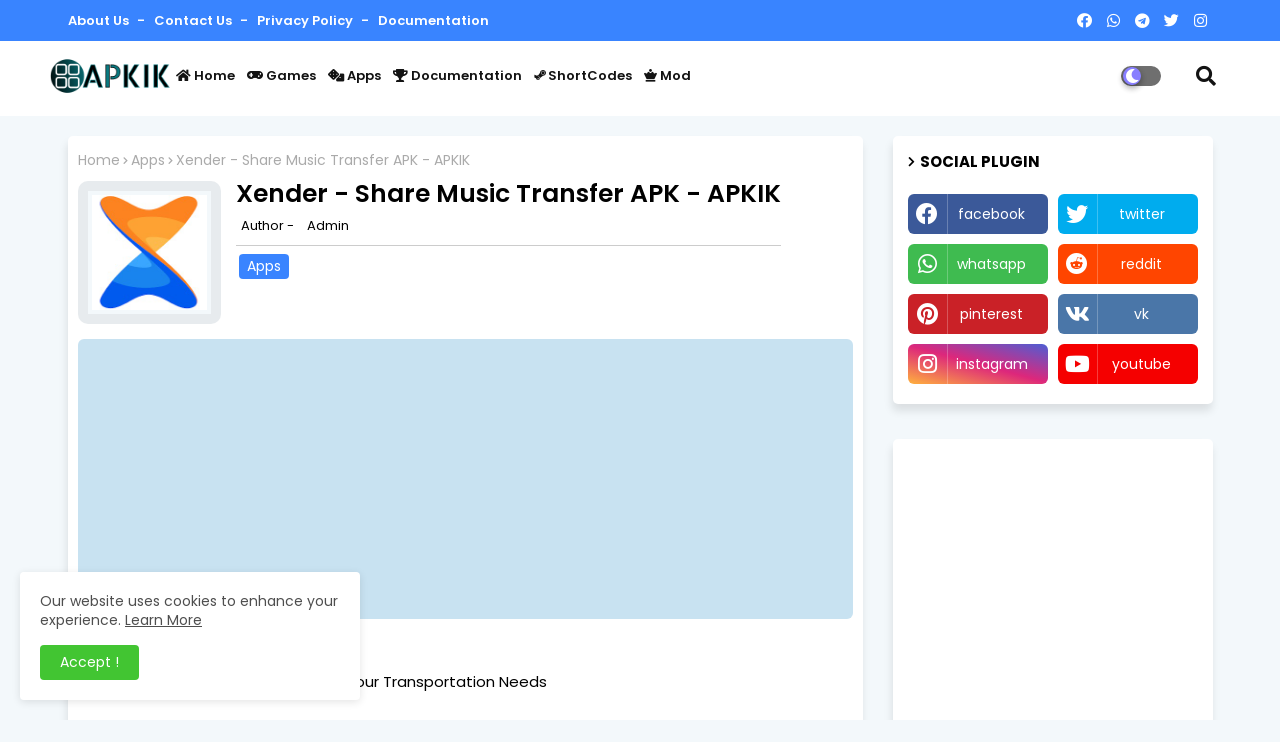

--- FILE ---
content_type: text/html; charset=UTF-8
request_url: https://www.apkik.com/2024/06/xender-share-music-transfer-apk-apkik.html
body_size: 79183
content:
<!DOCTYPE html>
<html class='ltr' dir='ltr' lang='en_gb' xmlns='http://www.w3.org/1999/xhtml' xmlns:b='http://www.google.com/2005/gml/b' xmlns:data='http://www.google.com/2005/gml/data' xmlns:expr='http://www.google.com/2005/gml/expr'>
<head>
<meta content='GhRJws34Tm_yLf3lKYKbmAuazj5hmVuhXRmJtL3wL1M' name='google-site-verification'/>
<!-- Google tag (gtag.js) -->
<script async='async' src='https://www.googletagmanager.com/gtag/js?id=G-8D0R7B3VT3'></script>
<script>
  window.dataLayer = window.dataLayer || [];
  function gtag(){dataLayer.push(arguments);}
  gtag('js', new Date());

  gtag('config', 'G-8D0R7B3VT3');
</script>
<meta content='c0a65e0cf86a6e2b833d13139255151a' name='p:domain_verify'/>
<!--- Piki Templates All Packed SEO /-->
<meta content='width=device-width, initial-scale=1, minimum-scale=1, maximum-scale=1' name='viewport'/>
<title>Xender - Share Music Transfer APK - APKIK</title>
<meta content='text/html; charset=UTF-8' http-equiv='Content-Type'/>
<meta content='blogger' name='generator'/>
<link href='https://www.apkik.com/favicon.ico' rel='icon' type='image/x-icon'/>
<link href='https://www.apkik.com/2024/06/xender-share-music-transfer-apk-apkik.html' hreflang='x-default' rel='alternate'/>
<meta content='#002ce6' name='theme-color'/>
<meta content='#002ce6' name='msapplication-navbutton-color'/>
<link href='https://www.apkik.com/2024/06/xender-share-music-transfer-apk-apkik.html' rel='canonical'/>
<link rel="alternate" type="application/atom+xml" title="Download Apk - Best games &amp; Apps - apkik.com - Atom" href="https://www.apkik.com/feeds/posts/default" />
<link rel="alternate" type="application/rss+xml" title="Download Apk - Best games &amp; Apps - apkik.com - RSS" href="https://www.apkik.com/feeds/posts/default?alt=rss" />
<link rel="service.post" type="application/atom+xml" title="Download Apk - Best games &amp; Apps - apkik.com - Atom" href="https://www.blogger.com/feeds/1142334607288017143/posts/default" />

<link rel="alternate" type="application/atom+xml" title="Download Apk - Best games &amp; Apps - apkik.com - Atom" href="https://www.apkik.com/feeds/633137817556726809/comments/default" />
<meta content='Download Xender - Share Music Transfer_14.2.1.Go_APKIK.com' name='description'/>
<!-- Metadata for Open Graph protocol available here http://ogp.me/. -->
<meta content='article' property='og:type'/>
<meta content='Xender - Share Music Transfer APK - APKIK' property='og:title'/>
<meta content='https://www.apkik.com/2024/06/xender-share-music-transfer-apk-apkik.html' property='og:url'/>
<meta content='Download Xender - Share Music Transfer_14.2.1.Go_APKIK.com' property='og:description'/>
<meta content='Download Apk - Best games &amp;amp; Apps - apkik.com' property='og:site_name'/>
<meta content='https://blogger.googleusercontent.com/img/b/R29vZ2xl/AVvXsEilnIhUL2dFcG_q6Ss4JGqhTfeUMiMf3QHuFqQzOysKj0ZOLE2yedulW8r_-qKCBMxsxs3HGd36PHQ1zxuE6mY506zqR-fHDVTa2V0sj-vMlBfx4nmTHvbXDP0bo8bjWVwSLP5J2aLMNWMg6at4aZqm7b_StotdeIhWCabXGzb4-EoBsIIOVhsclF6UGNAc/s1600/unnamed.webp' property='og:image'/>
<meta content='https://blogger.googleusercontent.com/img/b/R29vZ2xl/AVvXsEilnIhUL2dFcG_q6Ss4JGqhTfeUMiMf3QHuFqQzOysKj0ZOLE2yedulW8r_-qKCBMxsxs3HGd36PHQ1zxuE6mY506zqR-fHDVTa2V0sj-vMlBfx4nmTHvbXDP0bo8bjWVwSLP5J2aLMNWMg6at4aZqm7b_StotdeIhWCabXGzb4-EoBsIIOVhsclF6UGNAc/s1600/unnamed.webp' name='twitter:image'/>
<meta content='Xender - Share Music Transfer APK - APKIK' property='og:title'/>
<meta content='Xender - Share Music Transfer APK - APKIK' name='keywords'/>
<link href='https://www.apkik.com/2024/06/xender-share-music-transfer-apk-apkik.html' hreflang='en' rel='alternate'/>
<meta content='index, follow, max-snippet:-1, max-image-preview:large, max-video-preview:-1' name='robots'/>
<meta content='summary_large_image' name='twitter:card'/>
<meta content='Xender - Share Music Transfer APK - APKIK' name='twitter:title'/>
<meta content='https://www.apkik.com/2024/06/xender-share-music-transfer-apk-apkik.html' name='twitter:domain'/>
<meta content='Download Xender - Share Music Transfer_14.2.1.Go_APKIK.com' name='twitter:description'/>
<meta content='Download Xender - Share Music Transfer_14.2.1.Go_APKIK.com' name='twitter:creator'/>
<!-- [ Social Media Meta Tag ] -->
<meta content='https://www.facebook.com/ADMIN-PROFILE' property='article:author'/>
<meta content='https://www.facebook.com/ADMIN-PAGE' property='article:publisher'/>
<meta content='CODE-APPLICATION-FACEBOOK' property='fb:app_id'/>
<meta content='ADMIN-ID' property='fb:admins'/>
<meta content='en_US' property='og:locale'/>
<meta content='en_GB' property='og:locale:alternate'/>
<meta content='id_ID' property='og:locale:alternate'/>
<link href='//1.bp.blogspot.com' rel='dns-prefetch'/>
<link href='//28.2bp.blogspot.com' rel='dns-prefetch'/>
<link href='//3.bp.blogspot.com' rel='dns-prefetch'/>
<link href='//4.bp.blogspot.com' rel='dns-prefetch'/>
<link href='//2.bp.blogspot.com' rel='dns-prefetch'/>
<link href='//www.blogger.com' rel='dns-prefetch'/>
<link href='//maxcdn.bootstrapcdn.com' rel='dns-prefetch'/>
<link href='//fonts.googleapis.com' rel='dns-prefetch'/>
<link href='//use.fontawesome.com' rel='dns-prefetch'/>
<link href='//ajax.googleapis.com' rel='dns-prefetch'/>
<link href='//resources.blogblog.com' rel='dns-prefetch'/>
<link href='//feeds.feedburner.com' rel='dns-prefetch'/>
<link href='//cdnjs.cloudflare.com' rel='dns-prefetch'/>
<link href='//www.google-analytics.com' rel='dns-prefetch'/>
<link href='//themes.googleusercontent.com ' rel='dns-prefetch'/>
<link href='//pagead2.googlesyndication.com' rel='dns-prefetch'/>
<link href='//googleads.g.doubleclick.net' rel='dns-prefetch'/>
<link href='//www.gstatic.com' rel='preconnect'/>
<link href='//www.googletagservices.com' rel='dns-prefetch'/>
<link href='//static.xx.fbcdn.net' rel='dns-prefetch'/>
<link href='//tpc.googlesyndication.com' rel='dns-prefetch'/>
<link href='//apis.google.com' rel='dns-prefetch'/>
<link href='//www.facebook.com' rel='dns-prefetch'/>
<link href='//connect.facebook.net' rel='dns-prefetch'/>
<link href='//twitter.com' rel='dns-prefetch'/>
<link href='//www.youtube.com' rel='dns-prefetch'/>
<link href='//www.pinterest.com' rel='dns-prefetch'/>
<link href='//www.linkedin.com' rel='dns-prefetch'/>
<!-- Font Awesome Free 5.15.2 -->
<link href='//cdnjs.cloudflare.com/ajax/libs/font-awesome/5.15.2/css/fontawesome.min.css' rel='stylesheet'/>
<!-- Template Style CSS -->
<style id='page-skin-1' type='text/css'><!--
/*
-----------------------------------------------
Blogger Template Style
Name:        Appiki - Blogger Free Template
Version:     1.0.0.V
Author:      Piki Template
Author Url:  https://pikitemplates.com/
Designed by: Piki Templates
Last Update: 01/July/2021
This Theme is Created by pikitemplates.com This work is licensed under a Creative Commons Attribution-NoDerivatives 4.0 International License http://creativecommons.org/licenses/by-nd/4.0/ No One Has Been Permission to Sell Or Distribute this template without Our Permission.
----------------------------------------------- */
/*-- Google Poppins Font Family --*/
@font-face{font-family:'Poppins';font-style:italic;font-weight:400;font-display:swap;src:url(https://fonts.gstatic.com/s/poppins/v15/pxiGyp8kv8JHgFVrJJLucXtAKPY.woff2) format('woff2');unicode-range:U+0900-097F,U+1CD0-1CF6,U+1CF8-1CF9,U+200C-200D,U+20A8,U+20B9,U+25CC,U+A830-A839,U+A8E0-A8FB}
@font-face{font-family:'Poppins';font-style:italic;font-weight:400;font-display:swap;src:url(https://fonts.gstatic.com/s/poppins/v15/pxiGyp8kv8JHgFVrJJLufntAKPY.woff2) format('woff2');unicode-range:U+0100-024F,U+0259,U+1E00-1EFF,U+2020,U+20A0-20AB,U+20AD-20CF,U+2113,U+2C60-2C7F,U+A720-A7FF}
@font-face{font-family:'Poppins';font-style:italic;font-weight:400;font-display:swap;src:url(https://fonts.gstatic.com/s/poppins/v15/pxiGyp8kv8JHgFVrJJLucHtA.woff2) format('woff2');unicode-range:U+0000-00FF,U+0131,U+0152-0153,U+02BB-02BC,U+02C6,U+02DA,U+02DC,U+2000-206F,U+2074,U+20AC,U+2122,U+2191,U+2193,U+2212,U+2215,U+FEFF,U+FFFD}
@font-face{font-family:'Poppins';font-style:italic;font-weight:600;font-display:swap;src:url(https://fonts.gstatic.com/s/poppins/v15/pxiDyp8kv8JHgFVrJJLmr19VFteOcEg.woff2) format('woff2');unicode-range:U+0900-097F,U+1CD0-1CF6,U+1CF8-1CF9,U+200C-200D,U+20A8,U+20B9,U+25CC,U+A830-A839,U+A8E0-A8FB}
@font-face{font-family:'Poppins';font-style:italic;font-weight:600;font-display:swap;src:url(https://fonts.gstatic.com/s/poppins/v15/pxiDyp8kv8JHgFVrJJLmr19VGdeOcEg.woff2) format('woff2');unicode-range:U+0100-024F,U+0259,U+1E00-1EFF,U+2020,U+20A0-20AB,U+20AD-20CF,U+2113,U+2C60-2C7F,U+A720-A7FF}
@font-face{font-family:'Poppins';font-style:italic;font-weight:600;font-display:swap;src:url(https://fonts.gstatic.com/s/poppins/v15/pxiDyp8kv8JHgFVrJJLmr19VF9eO.woff2) format('woff2');unicode-range:U+0000-00FF,U+0131,U+0152-0153,U+02BB-02BC,U+02C6,U+02DA,U+02DC,U+2000-206F,U+2074,U+20AC,U+2122,U+2191,U+2193,U+2212,U+2215,U+FEFF,U+FFFD}
@font-face{font-family:'Poppins';font-style:italic;font-weight:700;font-display:swap;src:url(https://fonts.gstatic.com/s/poppins/v15/pxiDyp8kv8JHgFVrJJLmy15VFteOcEg.woff2) format('woff2');unicode-range:U+0900-097F,U+1CD0-1CF6,U+1CF8-1CF9,U+200C-200D,U+20A8,U+20B9,U+25CC,U+A830-A839,U+A8E0-A8FB}
@font-face{font-family:'Poppins';font-style:italic;font-weight:700;font-display:swap;src:url(https://fonts.gstatic.com/s/poppins/v15/pxiDyp8kv8JHgFVrJJLmy15VGdeOcEg.woff2) format('woff2');unicode-range:U+0100-024F,U+0259,U+1E00-1EFF,U+2020,U+20A0-20AB,U+20AD-20CF,U+2113,U+2C60-2C7F,U+A720-A7FF}
@font-face{font-family:'Poppins';font-style:italic;font-weight:700;font-display:swap;src:url(https://fonts.gstatic.com/s/poppins/v15/pxiDyp8kv8JHgFVrJJLmy15VF9eO.woff2) format('woff2');unicode-range:U+0000-00FF,U+0131,U+0152-0153,U+02BB-02BC,U+02C6,U+02DA,U+02DC,U+2000-206F,U+2074,U+20AC,U+2122,U+2191,U+2193,U+2212,U+2215,U+FEFF,U+FFFD}
@font-face{font-family:'Poppins';font-style:normal;font-weight:400;font-display:swap;src:url(https://fonts.gstatic.com/s/poppins/v15/pxiEyp8kv8JHgFVrJJbecmNE.woff2) format('woff2');unicode-range:U+0900-097F,U+1CD0-1CF6,U+1CF8-1CF9,U+200C-200D,U+20A8,U+20B9,U+25CC,U+A830-A839,U+A8E0-A8FB}
@font-face{font-family:'Poppins';font-style:normal;font-weight:400;font-display:swap;src:url(https://fonts.gstatic.com/s/poppins/v15/pxiEyp8kv8JHgFVrJJnecmNE.woff2) format('woff2');unicode-range:U+0100-024F,U+0259,U+1E00-1EFF,U+2020,U+20A0-20AB,U+20AD-20CF,U+2113,U+2C60-2C7F,U+A720-A7FF}
@font-face{font-family:'Poppins';font-style:normal;font-weight:400;font-display:swap;src:url(https://fonts.gstatic.com/s/poppins/v15/pxiEyp8kv8JHgFVrJJfecg.woff2) format('woff2');unicode-range:U+0000-00FF,U+0131,U+0152-0153,U+02BB-02BC,U+02C6,U+02DA,U+02DC,U+2000-206F,U+2074,U+20AC,U+2122,U+2191,U+2193,U+2212,U+2215,U+FEFF,U+FFFD}
@font-face{font-family:'Poppins';font-style:normal;font-weight:600;font-display:swap;src:url(https://fonts.gstatic.com/s/poppins/v15/pxiByp8kv8JHgFVrLEj6Z11lFc-K.woff2) format('woff2');unicode-range:U+0900-097F,U+1CD0-1CF6,U+1CF8-1CF9,U+200C-200D,U+20A8,U+20B9,U+25CC,U+A830-A839,U+A8E0-A8FB}
@font-face{font-family:'Poppins';font-style:normal;font-weight:600;font-display:swap;src:url(https://fonts.gstatic.com/s/poppins/v15/pxiByp8kv8JHgFVrLEj6Z1JlFc-K.woff2) format('woff2');unicode-range:U+0100-024F,U+0259,U+1E00-1EFF,U+2020,U+20A0-20AB,U+20AD-20CF,U+2113,U+2C60-2C7F,U+A720-A7FF}
@font-face{font-family:'Poppins';font-style:normal;font-weight:600;font-display:swap;src:url(https://fonts.gstatic.com/s/poppins/v15/pxiByp8kv8JHgFVrLEj6Z1xlFQ.woff2) format('woff2');unicode-range:U+0000-00FF,U+0131,U+0152-0153,U+02BB-02BC,U+02C6,U+02DA,U+02DC,U+2000-206F,U+2074,U+20AC,U+2122,U+2191,U+2193,U+2212,U+2215,U+FEFF,U+FFFD}
@font-face{font-family:'Poppins';font-style:normal;font-weight:700;font-display:swap;src:url(https://fonts.gstatic.com/s/poppins/v15/pxiByp8kv8JHgFVrLCz7Z11lFc-K.woff2) format('woff2');unicode-range:U+0900-097F,U+1CD0-1CF6,U+1CF8-1CF9,U+200C-200D,U+20A8,U+20B9,U+25CC,U+A830-A839,U+A8E0-A8FB}
@font-face{font-family:'Poppins';font-style:normal;font-weight:700;font-display:swap;src:url(https://fonts.gstatic.com/s/poppins/v15/pxiByp8kv8JHgFVrLCz7Z1JlFc-K.woff2) format('woff2');unicode-range:U+0100-024F,U+0259,U+1E00-1EFF,U+2020,U+20A0-20AB,U+20AD-20CF,U+2113,U+2C60-2C7F,U+A720-A7FF}
@font-face{font-family:'Poppins';font-style:normal;font-weight:700;font-display:swap;src:url(https://fonts.gstatic.com/s/poppins/v15/pxiByp8kv8JHgFVrLCz7Z1xlFQ.woff2) format('woff2');unicode-range:U+0000-00FF,U+0131,U+0152-0153,U+02BB-02BC,U+02C6,U+02DA,U+02DC,U+2000-206F,U+2074,U+20AC,U+2122,U+2191,U+2193,U+2212,U+2215,U+FEFF,U+FFFD}
/*-- Font Awesome Free 5.15.1 --*/
@font-face{font-family:"Font Awesome 5 Brands";font-display:swap;font-style:normal;font-weight:400;font-display:block;src:url(https://cdnjs.cloudflare.com/ajax/libs/font-awesome/5.15.1/webfonts/fa-brands-400.eot);src:url(https://cdnjs.cloudflare.com/ajax/libs/font-awesome/5.15.1/webfonts/fa-brands-400.eot?#iefix) format("embedded-opentype"),url(https://cdnjs.cloudflare.com/ajax/libs/font-awesome/5.15.1/webfonts/fa-brands-400.woff2) format("woff2"),url(https://cdnjs.cloudflare.com/ajax/libs/font-awesome/5.15.1/webfonts/fa-brands-400.woff) format("woff"),url(https://cdnjs.cloudflare.com/ajax/libs/font-awesome/5.15.1/webfonts/fa-brands-400.ttf) format("truetype"),url(https://cdnjs.cloudflare.com/ajax/libs/font-awesome/5.15.1/webfonts/fa-brands-400.svg#fontawesome) format("svg")}.fab{font-family:"Font Awesome 5 Brands";font-weight:400}
@font-face{font-family:"Font Awesome 5 Free";font-display:swap;font-style:normal;font-weight:400;font-display:block;src:url(https://cdnjs.cloudflare.com/ajax/libs/font-awesome/5.15.1/webfonts/fa-regular-400.eot);src:url(https://cdnjs.cloudflare.com/ajax/libs/font-awesome/5.15.1/webfonts/fa-regular-400.eot?#iefix) format("embedded-opentype"),url(https://cdnjs.cloudflare.com/ajax/libs/font-awesome/5.15.1/webfonts/fa-regular-400.woff2) format("woff2"),url(https://cdnjs.cloudflare.com/ajax/libs/font-awesome/5.15.1/webfonts/fa-regular-400.woff) format("woff"),url(https://cdnjs.cloudflare.com/ajax/libs/font-awesome/5.15.1/webfonts/fa-regular-400.ttf) format("truetype"),url(https://cdnjs.cloudflare.com/ajax/libs/font-awesome/5.15.1/webfonts/fa-regular-400.svg#fontawesome) format("svg")}.far{font-family:"Font Awesome 5 Free";font-weight:400}
@font-face{font-family:"Font Awesome 5 Free";font-display:swap;font-style:normal;font-weight:900;font-display:block;src:url(https://cdnjs.cloudflare.com/ajax/libs/font-awesome/5.15.1/webfonts/fa-solid-900.eot);src:url(https://cdnjs.cloudflare.com/ajax/libs/font-awesome/5.15.1/webfonts/fa-solid-900.eot?#iefix) format("embedded-opentype"),url(https://cdnjs.cloudflare.com/ajax/libs/font-awesome/5.15.1/webfonts/fa-solid-900.woff2) format("woff2"),url(https://cdnjs.cloudflare.com/ajax/libs/font-awesome/5.15.1/webfonts/fa-solid-900.woff) format("woff"),url(https://cdnjs.cloudflare.com/ajax/libs/font-awesome/5.15.1/webfonts/fa-solid-900.ttf) format("truetype"),url(https://cdnjs.cloudflare.com/ajax/libs/font-awesome/5.15.1/webfonts/fa-solid-900.svg#fontawesome) format("svg")}.fa,.far,.fas{font-family:"Font Awesome 5 Free"}.fa,.fas{font-weight:900}
/*-- Reset CSS Start Here --*/
:root{
--body-font:'Poppins', Arial, sans-serif;
--title-font:'Poppins', Arial, sans-serif;
--meta-font:'Poppins', Arial, sans-serif;
--text-font:'Poppins', Arial, sans-serif;
--spring-solid-color:#c1bbbb;
--black-color:#000000;
--hero-color:#aaaaaa;
--snippet-color:#aba4a4;
--solid-border:#ddd;
--white-bg:#ffffff;
--white-color:#ffffff;
--body-color-main:#f3f8fb url() repeat fixed top left;
--top-bar:#3984ff;
--top-menu-text:#ffffff;
--all-link-color:#112b3e;
--black-text:#000000;
--main-text-color:#101010;
--main-text-hover:#002ce6;
--menu-text-color:#0d2448;
--download-bg:#397adc;
--download-bg-post: #f5f5f5;
--shadow-top:0 0 20px rgba(0,0,0,.15);
--shadow-top-fixed:5px 5px 8px 0px rgba(224 223 223 / 48%);
--ads-bg:rgba(200 226 241);
--ads-text:#3765a9;
--white-color-featured:#ffffff;
--buttons-category:#ffffff;
--top-panel-bg:#f57437;
--top-panel-bgone:#a93512;
--buttons-category-text:#1d1d1d;
--white-color-search:#ffffff;
--search-bt-bg:#d0d0d0;
--search-bt-text:#313131;
--megagrid-bg:#ffffff;
--sidebar-bg:#ffffff;
--main-post-bg:#ffffff;
--popular-posts-text:#000000;
--comments-dec:#333;
--share-text:#ffffff;
--post-inner-bg:#ffffff;
--cm-count:#555555;
--block-inner-text:#4e4e4e;
--post-snip-data:#ffffff;
--post-snip-open:#383838;
--label-relative:#757575;
--share-author-links:#000000;
--label-bg-hover:#101010;
--footer-text-color:#404040;
--footer-cr-text-color:#2791e7;
--footer-pages-text-hover:#1059df;
--footer-widget-text:#404040;
--footer-caption-text:#868686;
--footer-post-text:#f0f0f0;
--footer-bg-color:#ffffff;
--footer-widget-titles:#f0f0f0;
--main-menu-bg: #ffffff;
--navigation-bar:#eeeeee;
--submenu-color:#131313;
--widget-bg-color:#002ce6;
--load-more-bg:#002ce6;
--submenu-bg-color:#6952c5;
--white-text-color:#ffffff;
--menu-hover-color:#131313;
--black-text-color:#000000;
--comment-content:#f6f6f6;
--comment-text:#5e5e5e;
--main-buttons:#3984ff;
--heading-text-color:#002ce6;
--label-bg-color:#3984ff;
--pager-text-color:#6d6d6d;
--ic-color:#ffffff;
--back-top-text:#ffffff;
--back-top:#3984ff;
}
body.dark{
--all-link-color:rgba(255,255,255,.7);
--body-color-main:#292929;
--top-bar:#2d2d2d;
--top-menu-text:rgba(255,255,255,.7);
--main-menu: #383838;
--shadow-top:none;
--shadow-top-fixed:none;
--white-color-search:#232323;
--search-bt-bg:#404040;
--search-bt-text:#b5b5b5;
--submenu-color:#dadada;
--widget-bg-color:#ffffff;
--main-menu-bg:#232323;
--post-snip-open:#eee;
--black-text-color:#dadada;
--heading-text-color:#ffffff;
--ads-bg:#212121;
--download-bg:#212121;
--download-bg-post:#212121;
--ads-text:#dadada;
--white-color-featured:transparent;
--buttons-category:#3a3a3a;
--buttons-category-text:#dadada;
--megagrid-bg:#3a3a3a;
--black-text:#f3f8fb;
--post-snip-data:#f3f8fb;
--label-relative:#bdbdbd;
--sidebar-bg:#3a3a3a;
--main-post-bg:#3a3a3a;
--popular-posts-text:#f3f8fb;
--post-inner-bg:#3a3a3a;
--comments-dec:#cecece;
--load-more-bg:#3a3a3a;
--comment-content:#353535;
--comment-text:#c1c1c1;
--footer-bg-color:#404040;
--footer-widget-text:#E4E4E4;
--footer-text-color:#E4E4E4;
--main-text-hover:#ffffff;
--cm-count:#E4E4E4;
--main-text-color:#E4E4E4;
--block-inner-text:#c3c3c3;
--share-text:#2f2f2f;
--share-author-links:#E4E4E4;
}
a,abbr,acronym,address,applet,b,big,blockquote,body,caption,center,cite,code,dd,del,dfn,div,dl,dt,em,fieldset,font,form,h1,h2,h3,h4,h5,h6,html,i,iframe,img,ins,kbd,label,legend,li,object,p,pre,q,s,samp,small,span,strike,strong,sub,sup,table,tbody,td,tfoot,th,thead,tr,tt,u,ul,var{padding:0;border:0;outline:0;vertical-align:baseline;background:0;text-decoration:none}
form,textarea,input,button{font-family:var(--body-font);-webkit-appearance:none;-moz-appearance:none;appearance:none;border-radius:0;box-sizing:border-box}
.CSS_LIGHTBOX{z-index:999999!important}.CSS_LIGHTBOX_ATTRIBUTION_INDEX_CONTAINER .CSS_HCONT_CHILDREN_HOLDER > .CSS_LAYOUT_COMPONENT.CSS_HCONT_CHILD:first-child > .CSS_LAYOUT_COMPONENT{opacity:0}
input,textarea{outline:none}
/*! normalize.css v3.0.1 | MIT License | git.io/normalize */
dl,ul{list-style-position:inside;font-weight:400;list-style:none}
ul li{list-style:none}
caption,th{text-align:center}
html,body{text-size-adjust:none;-webkit-text-size-adjust:none;-moz-text-size-adjust:none;-ms-text-size-adjust:none}
.separator a{clear:none!important;float:none!important;margin-left:0!important;margin-right:0!important}
#Navbar1,#navbar-iframe,.widget-item-control,a.quickedit,.home-link,.feed-links{display:none!important}
.center{display:table;margin:0 auto;position:relative}
.widget > h2,.widget > h3{display:none}
.widget iframe,.widget img{max-width:100%}
.container{width:100%;max-width:1145px;margin:0 auto;padding:0px;box-sizing:border-box}
.center{display:table;margin:0 auto;position:relative}
img{border:0;position:relative}
a,a:visited{text-decoration:none}
.clearfix{clear:both}
.section,.widget,.widget ul{margin:0;padding:0}
a{color:var(--all-link-color)}
a img{border:0}
abbr{text-decoration:none}
.widget>h2,.widget>h3{display:none}
*:before,*:after{-webkit-box-sizing:border-box;-moz-box-sizing:border-box;box-sizing:border-box;}
/*-- CSS Variables --*/
.no-items.section{display:none}
h1,h2,h3,h4,h5,h6{font-family:var(--title-font);font-weight:700}
body{position:relative;background:var(--body-color-main);font-family:var(--body-font);font-size:14px;font-weight:400;color:var(--black-text);word-wrap:break-word;margin:0;padding:0;font-style:normal;line-height:1.4em}
#outer-wrapper{position:relative;overflow:hidden;width:100%;max-width:100%;margin:0 auto}
.outer-container{width:1178px}
h1{font-size:26px;line-height:28px}
h3{font-size:22px;line-height:21px}
h4{font-size:20px;line-height:18px}
h5{font-size:16px;line-height:16px}
h6{font-size:13px;line-height:13px;margin-bottom:0;margin-top:0}
@media only screen and (min-width:1025px){h1{font-size:42px;line-height:46px}
h2{font-size:36px;line-height:40px}
h3{font-size:28px;line-height:35px}
h4{font-size:21px;line-height:26px}
}
.post-body h1{font-size:28px}
.post-body h2{font-size:24px}
.post-body h3{font-size:21px}
.post-body h4{font-size:18px}
.post-body h5{font-size:16px}
.post-body h6{font-size:13px}
.dark .post-body p,.dark .post-body span{background:transparent!important;color:#fff!important}
#center-container{position:relative;float:left;width:100%;overflow:hidden;padding:20px 0 0;margin:0}
#center-container > .container{margin:0 auto}
#feed-view{position:relative;float:left;width:calc(100% - (320px + 30px));box-sizing:border-box;padding:0}
#sidebar-container{position:relative;float:right;width:320px;box-sizing:border-box;padding:0}
.post-filter-image{position:relative;display:block;transition:transform .3s ease}
.post-filter-link,.comments .avatar-image-container{background-color:rgba(155,155,155,0.07);color:transparent!important}
.background-layer:before{content:'';position:absolute;left:0;right:0;bottom:0;height:66%;background-image:linear-gradient(to bottom,transparent,rgba(0,0,0,0.7));-webkit-backface-visibility:hidden;backface-visibility:hidden;z-index:2;opacity:1;margin:0;transition:opacity .25s ease}
.snip-thumbnail{position:relative;width:100%;height:100%;display:block;object-fit:cover;z-index:1;opacity:0;transition:opacity .30s ease,transform .30s ease}
.snip-thumbnail.lazy-img{opacity:1}
.row,.row-1{position:relative;}
.post-filter-link:hover .snip-thumbnail{filter: brightness(1.2);}
/*-- Social Icons Start Here (Global FontAwesome Icon Codes) --*/
.social-footer a:before,.social a:before{display:inline-block;font-family:'Font Awesome 5 Brands';font-style:normal;font-weight:400}
.social-footer .blogger a:before,.social .blogger:before{content:"\f37d"}
.social-footer .behance a:before,.social .behance:before{content:"\f1b4"}
.social-footer .digg a:before,.social .digg:before{content:"\f1a6"}
.social-footer .instagram a:before,.social .instagram:before{content:"\f16d"}
.social-footer .pinterest a:before,.social .pinterest:before{content:"\f0d2"}
.social-footer .rss a:before,.social .rss:before{content:'\f09e';font-family:'Font Awesome 5 Free';font-weight:900}
.social-footer .facebook a:before,.social .facebook:before{content:"\f09a"}
.social-footer .facebook-f a:before,.social .facebook-f:before{content:"\f09a"}
.social-footer .twitter a:before,.social .twitter:before{content:"\f099"}
.social-footer .youtube a:before,.social .youtube:before{content:"\f167"}
.social-footer .stack-overflow a:before,.social .stack-overflow:before{content:"\f16c"}
.social-footer .github a:before,.social .github:before{content:"\f09b"}
.social-footer .linkedin a:before,.social .linkedin:before{content:"\f0e1"}
.social-footer .skype a:before,.social .skype:before{content:"\f17e"}
.social-footer .stumbleupon a:before,.social .stumbleupon:before{content:"\f1a4"}
.social-footer .tumblr a:before,.social .tumblr:before{content:"\f173"}
.social-footer .vk a:before,.social .vk:before{content:"\f189"}
.social-footer .reddit a:before,.social .reddit:before{content:"\f1a1"}
.social-footer .whatsapp a:before,.social .whatsapp:before{content:"\f232"}
.social-footer .telegram a:before,.social .telegram:before{content:"\f2c6"}
.social-footer .dribbble a:before,.social .dribbble:before{content:"\f17d"}
.social-footer .soundcloud a:before,.social .soundcloud:before{content:"\f1be"}
.social-footer .twitch a:before,.social .twitch:before{content:"\f1e8"}
.social-footer .delicious a:before,.social .delicious:before{content:"\f1a5"}
.social-footer .codepen a:before,.social .codepen:before{content:"\f1cb"}
.social-footer .snapchat a:before,.social .snapchat:before{content:"\f2ac"}
.social-footer .email a:before,.social .email:before{content:'\f0e0';font-family:'Font Awesome 5 Free'}
.social-footer .external-link a:before,.social .external-link:before{content:'\f35d';font-family:'Font Awesome 5 Free';font-weight:900}
.social-bg li .blogger,.social-bg-hover .blogger a:hover{background-color:#ff5722}
.social-bg li .facebook,.social-bg li .facebook-f,.social-bg-hover .facebook a:hover,.social-bg-hover .facebook-f a:hover{background-color:#3b5999}
.social-bg li .twitter,.social-bg-hover .twitter a:hover{background-color:#00acee}
.social-bg li .youtube,.social-bg-hover .youtube a:hover{background-color:#f50000}
.social-bg li .messenger,.social-bg-hover .messenger a:hover{background-color:#0084ff}
.social-bg li .snapchat,.social-bg-hover .snapchat a:hover{background-color:#ffe700}
.social-bg li .telegram,.social-bg-hover .telegram a:hover{background-color:#179cde}
.social-bg li .instagram,.social-bg-hover .instagram a:hover{background:linear-gradient(15deg,#ffb13d,#dd277b,#4d5ed4)}
.social-bg li .pinterest,.social-bg li .pinterest-p,.social-bg-hover .pinterest a:hover,.social-bg-hover .pinterest-p a:hover{background-color:#ca2127}
.social-bg li .dribbble,.social-bg-hover .dribbble a:hover{background-color:#ea4c89}
.social-bg li .linkedin,.social-bg-hover .linkedin a:hover{background-color:#0077b5}
.social-bg li .stumbleupon,.social-bg-hover .stumbleupon a:hover{background-color:#eb4823}
.social-bg li .vk,.social-bg-hover .vk a:hover{background-color:#4a76a8}
.social-bg li .stack-overflow,.social-bg-hover .stack-overflow a:hover{background-color:#f48024}
.social-bg li .github,.social-bg-hover .github a:hover{background-color:#24292e}
.social-bg li .soundcloud,.social-bg-hover .soundcloud a:hover{background:linear-gradient(#ff7400,#ff3400)}
.social-bg li .behance,.social-bg-hover .behance a:hover{background-color:#191919}
.social-bg li .digg,.social-bg-hover .digg a:hover{background-color:#1b1a19}
.social-bg li .delicious,.social-bg-hover .delicious a:hover{background-color:#0076e8}
.social-bg li .codepen,.social-bg-hover .codepen a:hover{background-color:#000}
.social-bg li .flipboard,.social-bg-hover .flipboard a:hover{background-color:#f52828}
.social-bg li .reddit,.social-bg-hover .reddit a:hover{background-color:#ff4500}
.social-bg li .tumblr,.social-bg-hover .tumblr a:hover{background-color:#365069}
.social-bg li .twitch,.social-bg-hover .twitch a:hover{background-color:#6441a5}
.social-bg li .rss,.social-bg-hover .rss a:hover{background-color:#ffc200}
.social-bg li .skype,.social-bg-hover .skype a:hover{background-color:#00aff0}
.social-bg li .whatsapp,.social-bg-hover .whatsapp a:hover{background-color:#3fbb50}
.social-bg li .discord,.social-bg-hover .discord a:hover{background-color:#7289da}
.social-bg li .share,.social-bg-hover .share a:hover{background-color:var(--hero-color)}
.social-bg li .email,.social-bg-hover .email a:hover{background-color:#888}
.social-bg li .external-link,.social-bg-hover .external-link a:hover{background-color:#3500e5}
.whatsapp-desktop{display:inline-block}
.whatsapp-mobile{display:none}
.top-bar{height:41px;background:var(--top-bar);}
#top-menu{float:left}
#top-menu .selectnav,.LSpeed-filter-logo{display:none}
.menu-top li{display:inline-block;line-height:40px;padding:0}
.menu-top li a{color:var(--top-menu-text);text-transform:capitalize;font-size:13px;font-weight:600;text-decoration:none}
.menu-top li a:after{content:"-";margin:0 5px;color:var(--top-menu-text)}
.menu-top li:last-child a:after{content:" ";display:none}
.menu-top li a .fa{margin-right:5px}
.menu-top li a:hover{color:#eee}
#top-social{float:right}
.hoter-filter-logo{display:none}
#top-social{float:right}
.dark .post-body ol>li:before{color:#eee}
.mega-mode{position:relative;padding:0 15px;margin-right:10px;text-align:center;border-radius:30px;display:inline-block;align-items:center;z-index:999}
.dark-button{display:none;}
.dark-button + .dark-toggle{outline:0;display:inline-block;width:40px;height:20px;vertical-align:middle;position:relative;cursor:pointer;margin-left:5px;-webkit-user-select:none;-moz-user-select:none;-ms-user-select:none;user-select:none;}
.dark-mode + .dark-toggle{border-radius:99em;transition:all .4s ease}
.dark-mode + .dark-toggle:after{content:'\f186';font-family:'Font Awesome 5 Free';font-weight:900;color:#fff;line-height:18px;border-radius:100px;background:#887fff;transition:left 0.3s cubic-bezier(0.175,0.885,0.32,1.275),padding 0.3s ease,margin 0.3s ease;position:absolute;width:18px;height:18px;top:1px;left:2px;box-shadow:0 3px 6px rgba(0,0,0,0.16),0 3px 6px rgba(0,0,0,0.23)}
.dark .dark-mode + .dark-toggle{background:#FFEDC6}
.dark-mode + .dark-toggle{background:#6f6f6f}
.dark .dark-mode + .dark-toggle:after{left:53%;background:#ff9f43}
.social-sec .social li{display:inline-block;list-style:none;line-height:40px}
.social-sec .social li a{display:block;height:40px;width:25px;line-height:40px;font-size:15px;text-align:center;color:var(--top-menu-text)}
.social-sec .social{width:100%;text-align:right;line-height:40px}
.mobile-winter{bottom:0;text-align:center;width:100%;border-top:1px solid rgba(255 255 255 / 0.23);margin:5px 0}
.mobile-winter .nav1 li{display:inline-block;padding:0;margin:0}
.mobile-winter ul.nav1{text-align:center;display:inline-block}
.mobile-winter .nav1 li a{font-size:14px;font-weight:400;display:block;color:#dadada;padding:0 5px;margin:0 0 0 10px}
#MenuNews-list>.mega-menu{position:unset!important}
.topMegamenu-pro li:hover .Megamenu-Posts{opacity:1;visibility:visible}
.drop-down>a:after{content:'\f078';float:right;font-family:'Font Awesome 5 Free';font-size:9px;font-weight:900;margin:-1px 0 0 5px}
.Megamenu-Posts{top:59px;transition:all .3s ease;-webkit-transition:all .3s ease;-moz-transition:all .3s ease;-o-transition:all .3s ease;opacity:0;visibility:hidden;width:100%;left:0;box-sizing:border-box;right:0;z-index:3333;color:var(--white-bg);height:auto;padding:20px;text-align:center;min-height:100px;position:absolute;background-color:var(--megagrid-bg);box-shadow:0 10px 10px rgba(0,0,0,0.28)}
.topMegamenu-pro li:hover .Megamenu-Posts{margin-top:1px;opacity:1;visibility:visible}
.mega-menu-startFree{width:calc((100% - 50px) / 5);box-sizing:border-box;float:left;overflow:hidden;position:relative}
.mega-menu-startFree:last-child{margin-right:0}
.mega-menu-startFree .post-filter-link{height:100%}
.mega-menu-startFrees{display:flex;justify-content:space-between;flex-wrap:wrap}
.mega-menu-startFrees .mega-menu-thumb{height:180px;display:block;overflow:hidden;border-radius:15px;}
.mega-menu-startFrees .entry-title{font-size:14px;font-weight:700;line-height:1.2em;margin:0}
/*----- Table of Content (TOC). -----*/
.tociki-pro{display:flex;width:100%;clear:both;margin:0}
.tociki-inner{position:relative;max-width:100%;font-size:14px;color:#000;background-color:rgba(165 165 165 / 10%);overflow:hidden;line-height:23px;border:1px solid #a0a0a0;border-radius:5px}
a.tociki-title{position:relative;display:flex;align-items:center;justify-content:space-between;height:38px;font-size:16px;font-weight:600;color:#000;padding:0 15px;margin:0}
.tociki-title-text{display:flex}
.tociki-title-text:before{content:'\f0cb';font-family:'Font Awesome 5 Free';font-size:14px;font-weight:900;margin:0 5px 0 0}
.tociki-title:after{content:'\f078';font-family:'Font Awesome 5 Free';font-size:12px;font-weight:900;margin:0 0 0 25px;color:var(--buttons-category-text);}
.tociki-title.opened:after{content:'\f077'}
a.tociki-title:hover{text-decoration:none}
#tociki{display:none;padding:0 15px 10px;margin:0}
#tociki ol{padding:0 0 0 15px}
#tociki li{font-size:14px;margin:10px 0}
#tociki li a{color:var(--main-text-color)}
#tociki li a:hover{color:var(--main-text-hover);text-decoration:underline}
/*----- Cap the total number of ads (widgets and inline ads). -----*/
#top-ad-placeholder .widget > .widget-title,#bottom-ad-placeholder .widget > .widget-title{display:none}
#top-ad-placeholder,#bottom-ad-placeholder{margin:15px 0;padding:0;width:100%;overflow:hidden;}
.main-ads-pikihome{position:relative;float:left;width:100%;margin:15px 0 0}
.main-ads-pikihome .widget{position:relative;float:left;width:100%;line-height:0;margin:0 0 5px}
.main-ads-pikihome .widget > .widget-title,#post-placeholder .widget > .widget-title{display:none}
#post-placeholder{position:relative;box-sizing:border-box;width:100%;height:auto;padding:0 5px;margin:10px 0}
#post-placeholder .widget{position:relative;width:100%;line-height:0;height:auto}
/*----- Standard footer section under Parent of Center Container element. -----*/
#footer-container{display:flex;width:100%;color:var(--footer-text-color);margin:auto;padding:0;border-top:1px solid rgba(255,255,255,0.08);overflow:hidden;flex-direction:column;align-content:center;justify-content:center;align-items:center;}
#footer-container .footer-copyright{position:relative;float:left;font-size:13px;line-height:40px;margin:0}
.copyright-text{margin:0;color:var(--footer-text-color);;line-height:50px;}
#footer-container .footer-copyright a{color:var(--footer-cr-text-color)}
#footer-container .footer-copyright a:hover{color:var(--footer-text-color)}
#footer-checks-menu{float:right;position:relative;display:block;margin:5px 0 0}
#footer-checks-menu .widget > .widget-title,#footer-copyright .widget > .widget-title{display:none}
.footer-checks-menu ul li{position:relative;display: inline-block;margin:0 5px}
.footer-checks-menu ul li a{float:left;font-size:14px;font-weight:600;text-align: center;color:var(--footer-text-color);height:35px;line-height:35px;padding:0 10px;margin:0 auto;background:var(--body-color-main);border-radius:8px;border:1px solid rgb(0 0 0 / 12%);}
#footer-checks-menu ul li a:hover{color:var(--footer-pages-text-hover)}
/*-- Top Social Menu CSS (IE/ IE9 etc.) --*/
.socialFilter .external-link a{background-color:var(--main-text-hover)}
.sharing-button .facebook a,.sharing-button .facebook-f a{background-color:#3b5999}
.sharing-button .twitter a,.sharing-button .twitter-square a{background-color:#00acee}
.sharing-button .reddit a{background-color:#ff4500}
.sharing-button .pinterest a,.sharing-button .pinterest-p a{background-color:#ca2127}
.sharing-button .linkedin a{background-color:#0077b5}
.sharing-button .whatsapp a{background-color:#3fbb50}
.sharing-button .email a{background-color:#888}
.hoter-filter .fa{color:#FFF! important}
/*-- Top Social Menu Code (jQuery Latest Menu) --*/
#Menu-spring{position:relative;float:left;width:100%;height:auto;margin:0}
.pro-spring-wrap,.pro-spring{position:relative;float:left;background: var(--main-menu-bg);width:100%;height:75px;box-sizing:border-box;padding:0;margin:0;}
#Menu-spring .container{position:relative;margin:0 auto;max-width: 1200px;}
.SuperLogo-wrap{position:relative;box-sizing: border-box;width:100%;float:left;margin:0 30px 0 0;padding: 0;}
.SuperLogo{position:relative;float:left;height:60px;padding:5px 0 0 10px;margin:0}
.SuperLogo .SuperLogo-img{display:flex;align-items:center;height:40px;overflow:hidden;margin:0;}
.SuperLogo img{display:block;max-width:100%;max-height:100%;margin:0;}
.show-menu-space{display:none;color:var(--submenu-color);height:40px;font-size:17px;padding:0 15px;}
.header-section{position:relative;display:flex;flex-wrap:wrap;justify-content:space-between;float:left;width:100%;margin:0;}
.header-left{position:static;display:flex;margin:0;}
.header-right{position:absolute;top:0;right:14px;margin:0;}
.SuperLogo .widget{position:relative;display:flex;align-items:center;height:100%;margin:0;}
.SuperLogo-img .logo-img{display:flex;align-items:center;height:40px;overflow:hidden;margin:0;}
.SuperLogo h1{display:block;font-size:25px;color:var(--navigation-bar);height:30px;line-height:30px;overflow:hidden;padding:0;margin:0}
.SuperLogo h1 a{color:var(--navigation-bar)}
.SuperLogo #title-header{display:none;visibility:hidden}
.pro-spring.show{top:0;margin:0;}
.pro-spring.fixed-nos.show{background:var(--main-menu-bg);}
.main-menu-wrap{position:static;height:56px;margin:0}
#topMegamenu-pro .widget,#topMegamenu-pro .widget>.widget-title{display:none}
#topMegamenu-pro .show-menu{display:block}
#topMegamenu-pro{position:static;height:70px;}
#topMegamenu-pro ul>li{position:relative;float:left;display:inline-block;padding:0;margin:0}
#MenuNews-list>li>a{position:relative;display:block;height:70px;font-size:13px;color:var(--submenu-color);font-weight:600;text-transform:capitalize;line-height:70px;padding:0 6px;margin:0}
#MenuNews-list>li>a:hover{opacity:0.8}
#topMegamenu-pro ul>li>ul{position:absolute;float:left;left:0;top:59px;width:180px;background:var(--submenu-bg-color);z-index:99999;visibility:hidden;opacity:0;-webkit-transform:translateY(-10px);transform:translateY(-10px);padding:0;box-shadow:0 2px 5px 0 rgba(0,0,0,0.15),0 2px 10px 0 rgba(0,0,0,0.17)}
#topMegamenu-pro ul>li>ul>li>ul{position:absolute;top:0;left:100%;-webkit-transform:translateX(-10px);transform:translateX(-10px);margin:0}
#topMegamenu-pro ul>li>ul>li{display:block;float:none;position:relative}
#topMegamenu-pro ul>li>ul>li a{position:relative;display:block;height:36px;font-size:13px;color:var(--white-text-color);line-height:36px;font-weight:400;box-sizing:border-box;padding:0 15px;margin:0;border-bottom:1px solid rgba(155,155,155,0.07)}
#topMegamenu-pro ul>li>ul>li:last-child a{border:0}
#topMegamenu-pro ul>li>ul>li:hover>a{color:#ccc}
#topMegamenu-pro ul>li.sub-tab>a:after{content:'\f078';float:right;font-family:'Font Awesome 5 Free';font-size:9px;font-weight:900;margin:-1px 0 0 5px}
#topMegamenu-pro ul>li>ul>li.sub-tab>a:after{content:'\f054';float:right;margin:0}
#topMegamenu-pro ul>li:hover>ul,#topMegamenu-pro ul>li>ul>li:hover>ul{visibility:visible;opacity:1;-webkit-backface-visibility:hidden;backface-visibility:hidden;-webkit-transform:translate(0);transform:translate(0)}
#topMegamenu-pro ul ul{transition:all .35s ease}
.loading-icon{width:100%;height:100%;line-height:300px;display:flex ;justify-content:center;align-items:center;}
.loading-icon:after{content:"";width:40px;height:40px;border-radius:50%;border:2px solid var(--main-text-color);border-right:2px solid #c1c1c1;display:inline-block;animation:runload 0.6s infinite}
@-webkit-keyframes runload{0%{-webkit-transform:rotate(0deg);transform:rotate(0deg)}
to{-webkit-transform:rotate(1turn);transform:rotate(1turn)}
}
@keyframes runload{0%{-webkit-transform:rotate(0deg);transform:rotate(0deg)}
to{-webkit-transform:rotate(1turn);transform:rotate(1turn)}
}
.loading-frame{-webkit-animation-duration:.5s;animation-duration:.5s;-webkit-animation-fill-mode:both;animation-fill-mode:both}
@keyframes fadeIn{from{opacity:0}
to{opacity:1}
}
.run-time{animation-name:fadeIn}
@keyframes fadeInUp{from{opacity:0;transform:translate3d(0,5px,0)}
to{opacity:1;transform:translate3d(0,0,0)}
}
.load-time{animation-name:fadeInUp}
.overlay{visibility:hidden;opacity:0;position:fixed;top:0;left:0;right:0;bottom:0;z-index:1000;margin:0;transition:all .25s ease}
.show-menu-space:before{content:"\f0c9";font-family:'Font Awesome 5 Free';font-size:20px;font-weight:900}
#menu-space{display:none;position:fixed;width:80%;height:100%;top:0;left:0;bottom:0;background:var(--menu-text-color);overflow:auto;z-index:1010;left:0;-webkit-transform:translateX(-100%);transform:translateX(-100%);visibility:hidden;box-shadow:3px 0 7px rgba(0,0,0,0.1);-webkit-transition:all .5s cubic-bezier(.79,.14,.15,.86);-moz-transition:all .5s cubic-bezier(.79,.14,.15,.86);-o-transition:all .5s cubic-bezier(.79,.14,.15,.86);transition:all .5s cubic-bezier(.79,.14,.15,.86)}
.spring-open #menu-space{-webkit-transform:translateX(0);transform:translateX(0);visibility:visible;opacity:.99;-webkit-transition:all .5s cubic-bezier(.79,.14,.15,.86);-moz-transition:all .5s cubic-bezier(.79,.14,.15,.86);-o-transition:all .5s cubic-bezier(.79,.14,.15,.86);transition:all .5s cubic-bezier(.79,.14,.15,.86)}
.area-spring{float:left;width:100%;margin:30px 0;opacity:0;transition:all ease-in-out .3s;box-sizing:border-box;}
#menu-space{transition:all .6s ease-in-out}
.hide-hoter-filter:hover{transform:rotate(90deg)}
.hide-hoter-filter{position:absolute;top:23px;right:10px;display:block;color:var(--white-text-color);font-size:22px;line-height:45px;height:45px;text-align:center;cursor:pointer;width:41px;z-index:20;padding:0 2px;transition:transform ease-out .2s;transform:rotate(0deg);}
.hide-hoter-filter:before{content:"\f00d";font-family:'Font Awesome 5 Free';font-weight:900;position: relative;}
.spring-open .area-spring,.spring-open .menu-space-flex{opacity:1}
.menu-space-flex{display:flex;flex-direction:column;opacity:0;justify-content:space-between;float:left;width:100%;height:calc(100% - 100px);transition:all ease-in-out .3s}
.hoter-filter{position:relative;float:left;width:100%;box-sizing:border-box;padding:25px 0}
.hoter-filter>ul{margin:0}
#topMegamenu-pro .fa{padding:0 5px}
.hoter-filter .fa{margin:5px;padding:auto}
.hoter-filter .m-sub{display:none;padding:0}
.hoter-filter ul li{position:relative;display:block;overflow:hidden;float:left;width:100%;font-size:14px;font-weight:600;line-height:50px;margin:0;padding:0}
.hoter-filter>ul li ul{overflow:hidden}
.hoter-filter ul li a{color:var(--submenu-color);padding:0 5px;display:block}
.hoter-filter>ul>li>a{text-transform:capitalize;border-bottom:1px solid rgba(255,255,255,0.2)}
.hoter-filter>ul>li.sub-tab>a:after,.hoter-filter>ul>li>ul>li.sub-tab>a:after{font-family:'Font Awesome 5 Free';font-weight:900;content:"\f078";font-size:12px;position:absolute;top:0;right:22px;margin-right:10px;height:100%;flex-direction:row;align-items:center;justify-content:center}
.hoter-filter ul li.sub-tab.show>a:after{content:'\f077'}
.hoter-filter ul li a:hover,.hoter-filter ul li.sub-tab.show>a,.hoter-filter ul li.sub-tab.show>.submenu-toggle{color:fff}
.hoter-filter>ul>li>ul>li a:before{content:"\2022";font-family:'Font Awesome 5 Free';font-style:normal;font-weight:700;color:#fff;font-size:15px;padding-right:5px}
.hoter-filter>ul>li>ul>li a{font-size:13px;font-weight:600;color:var(--submenu-color);background:rgba(255,255,255,0.12);padding:0 0 0 35px;border-bottom:1px solid rgba(255,255,255,0.2)}
.hoter-filter>ul>li>ul>li>ul>li>a{padding:0 0 0 30px}
.hoter-filter ul>li>.submenu-toggle:hover{color:var(--menu-hover-color)}
.social-spring{position:relative;float:left;margin:0 0 0 8px}
.social-spring ul{display:block;text-align:center;margin:0}
.social-spring ul li{display:inline-block;margin:0 2px}
.social-spring ul li a{display:block;font-size:17px;height:30px;width:25px;line-height:30px;border-radius:5px;color:var(--main-menu-bg);padding:0 5px;}
.social-spring ul li a:hover{opacity:1}
.fixed-nos{position:fixed;top:-80px;left:0;width:100%;z-index:990;box-shadow: none;transition:top .17s ease}
.spring-open .fixed-nos{top:0}
.spring-open{overflow:hidden;left:0;right:0}
.search-wrap{position:relative;display:flex;height:70px;align-items:center;z-index:11;margin:0;}
#search-flex{display:none;position:absolute;top:0;left:0;width:100%;height:70px;background-color:var(--white-color-search);z-index:25;margin:0;padding:0 20px;border-radius:9px;box-sizing:border-box;}
.search-flex-container{display:flex;justify-content:space-between;align-items:center;position:relative;float:right;width:100%;height:100%;background-color:rgba(0,0,0,0);overflow:hidden;margin:0;animation:animateSearch .20s ease}
.search-flex-container .search-form{position:relative;height:34px;background-color:rgba(0,0,0,0);flex:1;border:0}
.search-flex-container .search-input{position:relative;width:100%;height:35px;background-color:rgba(0,0,0,0);font-size:14px;color:var(--search-bt-text);font-weight:400;padding:0 15px 0 0;border:0;}
.search-flex-container .search-input:focus,.search-flex-container .search-input::placeholder{color:var(--search-bt-text);outline:none}
.search-flex-container .search-input::placeholder{opacity:.70}
.search-hidden:after{content:'\f00d';font-family:'Font Awesome 5 Free';font-weight:900;margin:0;}
@-webkit-keyframes animateSearch{0%{width:80%;opacity:0}
100%{width:100%;opacity:1}}
.search-flex-close{width:52px;height:52px;border-radius:10px;background:var(--search-bt-bg);color:var(--search-bt-text);font-size:18px;display:flex;align-items:center;justify-content:center;cursor:pointer;transition:transform ease-out .2s;transform:rotate(0deg);z-index:20;padding:0;margin:0;}
.search-flex-close:hover{color:var(--back-top);transform:rotate(90deg);}
.search-button{color:var(--submenu-color);top:0;right:0;width:40px;height:40px;font-size:20px;text-align:center;line-height:40px;cursor:pointer;z-index:20;padding:0;margin:0;transition:margin .25s ease;}
.search-button:before{content:"\f002";font-family:'Font Awesome 5 Free';font-weight:900}
input.search-input{background-color:transparent;border:0;text-align:start;font-size:35px;padding:20px;color:#fff;-webkit-transition:all .3s ease-out;-moz-transition:all .3s ease-out;-ms-transition:all .3s ease-out;-o-transition:all .3s ease-out;transition:all .3s ease-out}
input.search-input[type=text]{width:83%;height:60px;display:block}
.search-msg{text-align:center;font-size:18px;color:rgba(255,255,255,0.96);padding:5px 0;margin:10px 0;border-bottom:1px dashed rgba(255 255 255 / 36%)}
.search-input{position:relative;padding:20px;padding-bottom:10px}
.search-input input{border-radius:5px;padding:5px 10px;width:98%;border:2px solid #eee}
/*-- Cookies Consent --*/
#cookies-iki{display:none;position:fixed;bottom:20px;left:20px;width:300px;background-color:var(--buttons-category);z-index:111;padding:20px;visibility:hidden;opacity:0;border-radius:4px;box-shadow:0 2px 8px 0px rgb(0 0 0 / 0.11);transition:all .30s ease}
#cookies-iki .cookies .widget .widget-content a{color:var(--block-inner-text);text-decoration:underline;}
#cookies-iki.cookies-show{visibility:visible;opacity:1;}
#cookies-iki .cookies .widget .widget-title{display:none;}
.cookies-bt{display:inline-block;height:35px;background-color:#42c532;font-size:14px;color:#fff;font-weight:400;line-height:35px;padding:0 20px;border:0;border-radius:4px;}
#cookies-iki .cookies .widget .widget-content{display:block;font-size:14px;color:var(--block-inner-text);margin:0 0 15px;}
.cookies-bt:hover{background-color:var(--main-text-color);color:var(--white-text-color)}
#hidden-widget-container,.hide,.hidden-widgets{display:none;visibility:hidden}
/*-- Post Snip Starts here --*/
.post-snip{overflow:hidden;color:var(--post-snip-data);clear:both;font-size:12px;font-weight:400;padding:5px 1px}
.relatedStoryFree-box .post-snip {color:var(--post-snip-open)}
.post-snip .post-author,.post-snip .post-date{float:none;display:inline-block;margin:0 10px 0 0}
.post-snip .post-date:before{font-family:'Font Awesome 5 Free';font-weight:400;margin:0 3px 0 0}
.mega-menu-startFrees .post-snip .post-author,.mega-menu-startFrees .post-snip .post-date{color:#c1c1c1;}
.item  .post-snip .post-date:before{content:'\f017'}
.post-snip a{color:#333;transition:color .40s}
.post-snip .author-image{overflow:hidden;position:relative;display:inline-block;width:25px;vertical-align:middle;height:25px;background-color:var(--spring-author-color);padding:1px;margin:0 3px 0 0;border:1px solid rgba(0 0 0 / 0.25);border-radius:100%;box-shadow:0px 0px 4px 3px rgba(0 0 0 / 0.06);}
.piki-ads{display:block;background-color:var(--ads-bg);text-align:center;line-height:85px;font-size:13px;font-style:italic;font-weight:700;color:var(--ads-text);border-radius:6px;}
.piki-ads-res{display:block;background-color:var(--ads-bg);text-align:center;line-height:205px;font-size:13px;font-style:italic;font-weight:700;color:var(--ads-text);border-radius:6px;}
.main-title{display:flex;justify-content:space-between;align-items:center;}
.main-title{position:relative;float:none;width:100%;height:38px;box-sizing:border-box;margin:0;}
.main-title h3{position:relative;float:left;font-family:var(--title-font);height:32px;font-size:16px;color:var(--black-text-color);text-transform:uppercase;font-weight:600;line-height:32px;padding:0;margin:0;}
.main-title a{position:absolute;vertical-align:middle;right:7px;}
.wrapArea .widget{position:relative;display:none;width:100%;box-sizing:border-box;padding:0px 10px;margin:0}
.wrapArea .widget{overflow:hidden;}
.wrapArea .entry-title,.related-wrap .entry-title{display:block;float:left;width:100%;text-decoration:none;font-weight:600;line-height:1.4em;font-size:15px;padding:4px 0 0;margin:0}
.wrapArea .widget .widget-content .related-poem .entry-title{margin:0;font-size:14px;overflow:hidden;}
.wrapArea .widget .widget-content .related-poem .post-snippet{border-bottom:1px solid rgb(0 0 0 / 32%);padding:0 0 10px;margin:0 0 6px;}
.entry-title a{display:block;color:var(--white-color)}
.entry-title a:hover{opacity:0.8}
.mega-menu-startFrees .entry-title a{display:block;color:var(--white-color)}
a.simple-viewmore:hover,.mega-menu-startFrees .entry-title a:hover{color:var(--main-text-hover)}
.relatedStoryFree-featured{position:relative;margin:0 0 30px;clear:both}
.related-poem{display:flex;justify-content:space-between;flex-wrap:wrap;margin:10px 0 0;}
.related-spring{position:relative;margin:0 0 25px;clear:both;display:block;padding:15px;border-radius:5px;background:var(--post-inner-bg);box-shadow:-1px 7px 8px 0 rgba(0 0 0 / 0.10);}
.related-wrap .entry-title a{position:relative;display:block;font-size:14px;line-height:17px;}
.relatedStoryFree-box{position:relative;text-align: center;width: 100%;}
.post-filter .relatedStoryFree-box,.zone .relatedStoryFree-box{width:60%;display:flex;flex-direction:column;align-content:center;flex-wrap:nowrap;}
.post-filter .relatedStoryFree-box a.download-ui,.zone .relatedStoryFree-box a.download-ui{margin:6px 0 0;width:80%;font-weight:600;color:var(--popular-posts-text);background:var(--download-bg-post);border:1px solid rgba(0 0 0 / 0.05);box-shadow:3px 2px 5px 0px rgb(0 0 0 / 5%);}
.post-filter .relatedStoryFree-box a.download-ui:hover,.zone .relatedStoryFree-box a.download-ui:hover{background:#397adc;color:#fff;}
.relatedStoryFree-featured{position:relative;margin:0 0 30px;clear:both}
.relatedStoryFree{width:calc((100% - 10px) / 4);position:relative;margin:0}
.boxer{width:calc((100% - 55px) / 7);position:relative;margin:0 auto 15px;padding:0 0 15px;background:var(--white-color-featured);border-radius:5px;box-shadow:-1px 7px 8px 0 rgba(0 0 0 / 0.10);}
.wrapArea .type-block .widget-content{position:relative;overflow:hidden;margin:7px 0 0;}
span.label-news-ui:before{content:"\f61f";font-family:'FONT AWESOME 5 FREE';font-weight:900;font-size:11px;margin:0px 3px 0 0px;color:#8c8c8c;}
.relatedStoryFree .relatedStoryFree-thumb .post-filter-link,.boxer .relatedStoryFree-thumb .post-filter-link{position:relative;width:100%;height:100%;display:block;overflow:hidden}
.relatedStoryFree .relatedStoryFree-thumb{width:130px;height:130px;display:block;overflow:hidden;border-radius:5px;margin: 0 auto;}
.boxer .relatedStoryFree-thumb{width:100px;height:100px;margin:15px auto 0;text-align: center;display:block;overflow:hidden;border-radius:5px;}
.wrapArea .open-iki{display:block!important}
.ogrid-post{position:relative;overflow:hidden;box-sizing:border-box;margin:0;padding:0;float:none;}
.ticker{position:relative;float:left;width:100%;margin:0}
.top-bar .container .row{display:flex;flex-wrap:wrap;flex-direction:row;justify-content:space-between;align-items:center;align-content:center;}
a.download-ui{display:block;font-size:13px;background:var(--download-bg);color:#fff;border-radius:9px;margin:0 10px;height:25px;line-height:25px;transition: all .5s ease;}
.ListButtons-area{display:flex;justify-content:space-around;margin:0 0 10px;flex-wrap:wrap;}
.ListButtons-area .widget:last-child{margin-right:0}
.ListButtons-area .widget{width:calc((100% - 50px) / 3);float:left;background:var(--buttons-category);padding:0;margin:8px 0;height:180px;overflow:hidden;position:relative;border-radius:14px;box-shadow:-1px 7px 8px 0 rgb(0 0 0 / 10%);transition:all .3s ease;}
.ListButtons-area-img{margin:auto;text-align:center;overflow:hidden;height:180px;}
.ListButtons-area-img a{height:180px;overflow:hidden;width:100%;display:block;margin:0;}
.ListButtons-area-img img{position:relative;display:block;height:100%;width:100%;object-fit:cover;}
.ListButtons-area-img a:before{content:'';position:absolute;left:0;right:0;bottom:0;height:100%;background-image:linear-gradient(to bottom,rgba(255 255 254 / 0.22),rgba(255 255 254 / 0.22));backface-visibility:hidden;z-index:2;opacity:1;margin:0;}
.ListButtons-area-img a:hover:before{background:none;}
.ListButtons-area .widget:hover .ListButtons-area-title{z-index:0;}
.ListButtons-area .image-caption{display:block;text-align:center;color:#2f1d1d;font-size:13px;padding:5px}
.ListButtons-area-title{position:absolute;top:50%;left:0;right:0;margin:auto;text-align:center;transform:translate(0%,-50%);padding:0 5px;z-index:22;}
.ListButtons-area-title h2{display:block;width:100%;height:30px;font-family:var(--title-font);font-size:13px;text-align:center;text-transform:capitalize;margin:0;background:rgba(10 11 88 / 0.68);border-radius:25px;}
.ListButtons-area-title h2 a{color:var(--white-color);display:block;line-height:31px;font-size:16px;font-weight:400;}
.mega-wrap{margin:0;overflow:hidden;}
.mega-wrap .container{max-width:1700px;display:flex;flex-wrap:nowrap;align-content:center;justify-content:center;align-items:center;}
.dark .topsec-wrap, .dark .top-buttons{filter: brightness(0.8);}
.top-buttons{position:relative;float:left;background:var(--top-panel-bg);background:linear-gradient(161deg,var(--top-panel-bg),var(--top-panel-bgone));width:40%;height:450px;display:flex;flex-direction:column;align-content:center;justify-content:center;align-items:center;}
.top-buttons .widget .widget-title{position:relative;display:block;text-align:center;margin:0;}
.top-buttons .widget .widget-title h3{font-size:23px;line-height:50px;margin:20px 0 0;color:var(--post-snip-data)}
.top-buttons .widget .widget-content{position:relative;font-size:14px;display:block;color:var(--post-snip-data);padding: 0 5px;text-align: center;}
.top-buttons .widget .widget-content a{display:flex;position:relative;width:50%;height:40px;border-radius:5px;font-size:15px;font-weight:600;color:var(--post-snip-data);margin:10px auto;text-align:center;background:#000;box-sizing:border-box;flex-direction:column;flex-wrap:nowrap;align-content:center;align-items:center;justify-content:center;}
.topsec-wrap{position:relative;float:left;width:60%;height:450px;max-width:100%}
.topsec-wrap .widget{height:100%;width:100%;display:block;overflow:hidden}
.topsec-wrap .widget .widget-content{position:absolute;top:50%;left:50%;width:100%;transform:translate(-50%,-50%)}
.topsec-wrap .widget-content .widget-title > h3{position:relative;color:#f7f7f7;font-weight:700;text-align:center;margin:0 0 10px}
.topsec-wrap .widget-content .widget-title > h3{font-size:35px;line-height: 45px;}
.topsec-wrap .Image{width:100%;padding:0 25px 0 0}
.topsec-wrap .header-logo{display:block;float:left;max-width:30%;max-height:303px;padding:19px 0;margin:0}
.topsec-wrap .about-content{width:555px;display:flex;flex-wrap:wrap;justify-content:center;align-items:center;text-align: center;padding:0;margin:0 auto;box-sizing:border-box}
.topsec-wrap .Image .no-image .about-content{max-width:100%;padding:0 30px 0 0}
.topsec-wrap .Image .image-caption{font-size:15px;font-weight: 600;line-height:33px;margin:0;color:#ffffff;}
.topsec-wrap .Image .image-link{font-size:13px;font-weight:400;line-height:33px;margin:0;color:#ffffff;}
#footer-ads .wrapArea .widget{padding: 25px 10px;}
.wrapArea .widget>.widget-title,.related-spring .widget-title{display:flex;justify-content:space-between;align-items:center;position:relative;margin:0 0 14px}
a.simple-viewmore{color:var(--black-text-color);font-size:13px;font-weight:600;}
.sidebar .widget-title,.wrapArea .widget>.widget-title,.related-spring .widget-title{position:relative;float:none;width:100%;height:38px;box-sizing:border-box;margin:0;}
.sidebar .widget-title h3,.wrapArea .widget>.widget-title h3,.related-spring .widget-title h3{position:relative;float:left;font-family:var(--title-font);height:32px;font-size:15px;color:var(--black-text-color);text-transform:uppercase;font-weight:700;line-height:32px;padding:0;margin:0;}
.sidebar .widget-title h3:before,.main-title h3:before,.wrapArea .widget>.widget-title h3:before,.related-spring .widget-title h3:before{content:'\f054';font-family:'Font Awesome 5 Free';float:left;font-size:11px;font-weight:900;line-height:32px;margin:0 5px 0 0;}
.sidebar .widget-title h3{padding:0 10px;}
.sidebar .PopularPosts .gaint-post h2.entry-title{font-size:20px;}
.error-status{display:block;text-align:center;font-size:13px;color:var(--black-text-color);padding:35px 0;font-weight:400}
.error-status b{font-weight:600}
#footer-wrapper .error-status,.Megamenu-Posts .error-status{color:#fff}
.wrapArea .widget>.widget-title a,.related-spring .widget-title a{position:absolute;vertical-align:middle;right:7px}
.wait{font-size:14px;text-align:center;height:300px;line-height:300px;display:flex;justify-content:center;align-items:center}
.sidebar-poem{position:relative;float:left;width:100%;display:flex;align-items:center;align-content:center;justify-content:space-between;flex-wrap:wrap;}
.sidebar-poem .sidebarStory{position:relative;width:calc(100% / 2);overflow:hidden;box-sizing:border-box;}
.sidebar-poem .sidebarStory .Op-Freeimg{width:85px;height:85px;margin:0 auto 8px;border-radius:5px;overflow:hidden;}
.sidebar-poem .sidebarStory .entry-title{font-size:14px;display:block;font-weight:700;line-height:1.3em;}
.sidebar-poem .sidebarStory .entry-title a,.wrapArea .entry-title a,.related-wrap .entry-title a{text-align:center;display:block;white-space:nowrap;width:100%;margin:auto;text-overflow:ellipsis;overflow:hidden;color:var(--popular-posts-text);padding:0 3px;box-sizing: border-box;transition:color .40s;}
.featured-meta{position:absolute;left:0;right:0;bottom:0;margin-left:auto;margin-right:auto;z-index:9;width:90%;box-sizing:border-box;padding:5px 10px;}
.piki-hero-box{overflow:hidden;display:flex;flex-direction:column;flex-wrap:nowrap;align-content:flex-start;align-items:flex-start;}
span.label-news-ui{position:relative;font-size:13px;color:var(--label-relative);margin:3px 0 0;box-sizing:border-box;}
.post-filter span.label-news-ui, .zone span.label-news-ui{float:left;text-align:left;}
.post-filter .entry-title a, .zone .entry-title a, .PopularPosts .entry-title a{text-align:left;display:block;white-space:nowrap;width:100%;margin:auto;text-overflow:ellipsis;overflow:hidden;color:var(--popular-posts-text);padding:0;transition:color .40s;}
.top-buttons:before{content:"";background-image:url(https://blogger.googleusercontent.com/img/b/R29vZ2xl/AVvXsEhM6yA26-sk2QtOELoadxeEQMYlV7dTASFXMKksDVmiys0k9fH62rS80Crdm9j8o2AXrb4F0CDZyVRy2PoplyRpqJbzOz2e2juuyjAU8Cg4y-nD-TclmxH-N73zwZgcZ2SIVwIMdEOOkMM/s1600/Piki+bg+rotate+cp.png);position:absolute;left:0;right:0;height:160%;width:100%;float:right;background-repeat:no-repeat;background-position:center;background-size:cover;animation:ani-rotate 50s linear infinite;}
@keyframes ani-rotate{from{transform:rotate(0);}
to{transform:rotate(360deg);}
}
.queryMessage{display:block;font-size:13px;font-weight:400;padding:10px;margin:0 0 25px;color:var(--black-text-color);border:1px solid #c5c3c3;background-color:#f2f2f2;overflow:hidden}
.queryMessage .query-info{margin:0 5px}
.queryMessage .search-query,.queryMessage .search-label{font-weight:bold;text-transform:uppercase}
.queryMessage .search-query:before,.queryMessage .search-label:before{content:"\201c"}
.queryMessage .search-query:after,.queryMessage .search-label:after{content:"\201d"}
.queryMessage a.show-more{float:right;color:#fff;border:1px solid #aca6a6;padding:1px 8px;background-color:var(--main-text-color);text-decoration:none;transition:opacity .40s}
.queryMessage a.show-more:hover{background-color:var(--main-text-hover)}
.queryEmpty{font-size:13px;font-weight:500;text-align:center;padding:10px 0;margin:0 0 20px}
.dark table,.dark td{border-color:rgba(255,255,255,0.1)}
.dark .post-body blockquote{background:rgba(255,255,255,.1);color:#fff}
.dark .post-body blockquote{background:rgba(255,255,255,.1)}
.home div#main-ads1{margin:10px 0;}
.post-inner-area .post-snip{color:var(--black-text-color);padding:10px 5px 10px;font-size:13px;border-bottom:1px solid #ccc}
.comment-bubble{position:absolute;right:15px;bottom:0;color:var(--cm-count)}
.comment-bubble:before{content:"\f086";display:inline-block;font-family:'Font Awesome 5 Free';font-size:15px;font-weight:900;margin-right:5px}
.post-inner-area{position:relative;float:left;width:100%;overflow:hidden;padding:15px 10px 20px;box-sizing:border-box;margin:0 0 5px;background:var(--post-inner-bg);border-radius:5px;box-shadow:-1px 7px 8px 0 rgb(0 0 0 / 10%);}
.post-filter-wrap{position:relative;float:left;clear:both;display:block;padding:10px;}
.blog-post{display:block;word-wrap:break-word}
.post-filter-wrap .grid-posts, .store-poem{display:flex;justify-content:space-between;flex-wrap:wrap;margin:10px -5px 0;}
.post-filter-link.video-nos:after{content:"\f04b";font-family:'Font Awesome 5 Free';font-size:14px;width:58px;height:38px;line-height:38px;border-radius:11px;font-weight:900;background:#000;vertical-align:middle;color:#fff;opacity:.7;align-items:center;top:50%;right:50%;transform:translate(50%,-50%);position:absolute;z-index:11;padding:0 0 0 2px;margin:0;text-align:center;transition:background .30s ease}
.post-filter-link.video-nos:hover:after{background:#e60000;opacity:1}
.feat-posts .post-filter-link.video-nos:after,.PopularPosts .post:not(.post-0) .post-filter-link.video-nos:after{font-size:8px;width:30px;line-height:22px;height:22px;border-radius:7px;}
.post-filter, .zone{width:calc((100% - 45px) / 3);position:relative;margin:0 auto 15px;background:var(--white-color-featured);border-radius:5px;box-shadow:-1px 7px 8px 0 rgb(0 0 0 / 10%);}
.post-filter-inside-wrap, .zone-wrap{display:flex;flex-direction:row;float:left;width:100%;height:100%;padding:0px;box-sizing:border-box;}
.post-filter .post-filter-image, .zone .post-filter-image{width:85px;height:85px;margin:6px;text-align:center;display:block;overflow:hidden;border-radius:5px;}
.post-filter .post-filter-image .post-filter-link, .zone .post-filter-image .post-filter-link{width:100%;height: 85px;display:block;z-index:1;overflow:hidden}
.post-filter h2.entry-title, .zone h2.entry-title{display:block;float:left;width:100%;text-decoration:none;font-weight:600;line-height:1.7em;font-size:15px;padding:4px 0 0;margin:0;}
.index #feed-view #main{padding:10px 8px;position:relative}
#feed-view #main{position:relative;float:left;width:100%;box-sizing:border-box;margin:0}
.widget iframe,.widget img{max-width:100%}
#BottomFooterOk{position:relative;float:left;width:100%;padding:25px 0;margin:0}
#BottomFooterOk.no-items{padding:0;border:0}
#BottomFooterOk .widget{position:relative;float:left;box-sizing:border-box;margin:0}
#BottomFooterOk .widget > widget-content{display:none}
#BottomFooterOk .widget-content .widget-title > h3{position:relative;font-family:var(--title-font);font-size:16px;color:var(--footer-widget-text);font-weight:600;text-transform:uppercase;margin:0 0 10px}
#BottomFooterOk .Image{width:70%;padding:0 25px 0 0}
#BottomFooterOk .Image .widget-content{position:relative;float:left;margin:0;width:100%}
#BottomFooterOk .footer-logo{display:block;float:left;max-width:30%;max-height:45px;padding:19px 0;margin:0}
#BottomFooterOk .footer-logo img{max-height:45px;vertical-align:middle}
#BottomFooterOk .about-content{max-width:70%;display:block;float:left;padding:0 0 0 30px;box-sizing:border-box}
#BottomFooterOk .Image .no-image .about-content{max-width:100%;padding:0 30px 0 0}
#BottomFooterOk .Image .image-caption{font-size:14px;margin:0;color:var(--footer-caption-text)}
#BottomFooterOk .LinkList{float:right;width:30%}
#BottomFooterOk .LinkList .widget-content{float:right}
.BottomFooterOk ul.social-footer{float:right}
.BottomFooterOk .social-footer li{float:left;margin:0 7px 0 0}
.BottomFooterOk .social-footer li:last-child{margin:0}
.BottomFooterOk .social-footer li a{display:block;width:34px;height:34px;font-size:22px;margin:5px 0;color:var(--footer-post-text);text-align:center;line-height:34px;border-radius:6px;}
.BottomFooterOk .social-footer li a:hover{opacity:0.8}
.post-snippet{position:relative;display:flex;flex-wrap:nowrap;flex-direction:row;align-items:center;overflow:hidden;color:#2b2b2b;font-size:13px;line-height:1.6em;font-weight:400;margin:0}
a.read-more{display:inline-block;background:var(--widget-bg-color);color:var(--white-text-color);padding:5px 15px;border-radius:5px;font-size:13px;font-weight:500;margin:15px 0 0;transition:color .30s ease}
a.read-more:hover{background:var(--black-text-color);}
.CSS_LAYOUT_COMPONENT{color:rgba(0,0,0,0)!important}
#breadcrumb{--meta-fontfont-size:13px;font-weight:400;color:#aaa;margin:0 0 10px}
#breadcrumb a{color:#aaa;transition:color .40s}
#breadcrumb a:hover{color:var(--main-text-hover)}
#breadcrumb a,#breadcrumb em{display:inline-block}
#breadcrumb .delimiter:after{content:'\f054';font-family:'Font Awesome 5 Free';font-size:8px;font-weight:900;font-style:normal;vertical-align:middle;margin:0 3px}
.item-post h1.entry-title{color:var(--black-text-color);text-align:left;font-size:25px;line-height:1em;font-weight:600;position:relative;display:block;margin:0 0 0;padding:0}
.static_page .item-post h1.entry-title{margin:0;border-bottom:1px solid #ccc;}
.item-post .post-body{width:100%;font-family:var(--text-font);font-size:15px;line-height:1.5em;padding:0;margin:0}
.item-post .post-body img{max-width:100%}
.post-section{position:relative;display:flex;align-content:center;align-items:flex-start;justify-content:flex-start;}
.post-image{position:relative;min-width: 115px;background:#f3f8fb;padding:4px;border-radius:10px;border:10px solid rgb(0 0 0 / 5%);}
.post-image img{height:115px;width:115px;display:block;}
.post-details{position:relative;margin:0 0 0 15px;}
.myLabel.Label{position:relative;display:block;}
a.myLabel-link{position:relative;display:inline-block;background:var(--top-bar);color:var(--top-menu-text);margin:8px 3px;padding:3px 8px;border-radius:4px;}
.main .widget{margin:0}
.main .Blog{border-bottom-width:0}
.comment-list{display:flex;flex-direction:column;}
.comment-list .commentsStoryFree{position:relative;width:100%;padding:15px 0 0;margin:15px 0 0;border-top:1px solid #eee;}
.comment-list .appiki-link{display:flex;}
.comment-list .comment-image{width:35px;height:35px;z-index:1;margin:0 12px 0 0;border-radius:50%;}
.comment-image{display:block;position:relative;overflow:hidden;background-color:#eee;z-index:5;color:transparent!important;}
.comment-list .comment-hero{flex:1;}
.comment-list .entry-title{font-size:14px;display:block;font-weight:700;line-height:1.3em;margin:0;}
.comment-list .comment-snippet{font-size:12px;color:var(--comments-dec);margin:5px 0 0;}
.post-footer{position:relative;float:left;width:100%;margin:20px 0 0}
.label-container{overflow:hidden;height:auto;position:relative;margin:0 0 20px;padding:0}
.label-container a,.label-container span{float:left;height:19px;font-size:14px;line-height:19px;font-weight:600;margin:0;padding:0 5px}
.label-container span{color:var(--main-text-color)}
.label-container span:before{content:'\f02c';font-family:'Font Awesome 5 Free';font-weight:900;margin:0 5px 0 0;}
.label-container a{color:var(--black-text-color);margin:0 5px 5px;transition:all .30s ease}
.label-container a:hover{background-color:var(--main-text-hover);color:var(--white-text-color);transition:all .20s ease;}
ul.share-spring{position:relative}
.share-spring li{float:left;overflow:hidden;margin:5px 5px 0 0}
.share-spring li a{width:36px}
.share-spring li.share-icon span{width:auto;padding:0 5px}
.share-spring li a,.share-spring li.share-icon span{display:block;height:34px;line-height:32px;color:var(--white-color);font-size:15px;font-weight:400;cursor:pointer;text-align:center;box-sizing:border-box;border:1px solid rgba(0,0,0,.1);border-bottom-width:2px;border-radius:2px}
.share-spring li.share-icon span{position:relative;background-color:var(--share-text);font-size:14px;color:var(--black-text-color);cursor:auto;margin:0 5px 0 0}
.share-spring li.share-icon span:before{content:'\f1e0';font-family:'Font Awesome 5 Free';font-weight:900;padding:0 5px}
.share-spring li.share-icon span:after{content:'Share:';position:relative;height:6px;font-size:17px;font-weight:700}
.share-spring li a span{font-size:14px;padding:0 15px}
.share-spring li a:hover{opacity:.8}
.share-spring .show-hid a{background-color:rgba(155,155,155,0.1);font-size:14px;color:var(--hero-color)}
.share-spring .show-hid a:before{content:'\f067';font-family:'Font Awesome 5 Free';font-weight:700}
.show-hidden .show-hid a:before{content:'\f068'}
.share-spring li.linkedin,.share-spring li.reddit,.share-spring li.telegram{display:none}
.show-hidden li.linkedin,.show-hidden li.reddit,.show-hidden li.telegram{display:inline-block}
.feed-share{position:relative;overflow:hidden;line-height:0;margin:0 0 30px}
ul.block-inner{position:relative;overflow:hidden;display:block;padding:0 10px;border-bottom:1px solid #eaeaea;margin:0 0 30px}
.block-inner li{display:inline-block;width:50%}
.block-inner .post-prev{float:left;text-align:left;box-sizing:border-box;padding:0 0 5px}
.block-inner .post-next{float:right;text-align:right;box-sizing:border-box;border-left:1px solid #e7e7e7;padding:0 0 5px}
.block-inner li a{color:var(--black-text-color);line-height:1.4em;display:block;overflow:hidden;transition:color .40s}
.block-inner li:hover a{color:var(--main-text-hover)}
.block-inner li span{display:block;font-size:11px;color:#aaa;font-weight:700;text-transform:uppercase;padding:0 0 2px}
.block-inner .post-prev span:before{content:"\f053";float:left;font-family:'Font Awesome 5 Free';font-size:10px;font-weight:900;text-transform:none;margin:0 2px 0 0}
.block-inner .post-next span:after{content:"\f054";float:right;font-family:'Font Awesome 5 Free';font-size:10px;font-weight:900;text-transform:none;margin:0 0 0 2px}
.block-inner p{font-size:12px;font-weight:400;color:var(--block-inner-text);line-height:1.4em;margin:0}
.block-inner .post-MenuNews-open p{color:#aaa}
.post-body h1,.post-body h2,.post-body h3,.post-body h4,.post-body h5,.post-body h6{color:var(--black-text-color);font-weight:700;margin:0 0 15px}
.about-author{position:relative;display:block;overflow:hidden;padding:10px 20px;margin:0 0 20px;background:var(--post-inner-bg);border-radius:5px;box-shadow:-1px 7px 8px 0 rgba(0 0 0 / 0.10);}
.about-author .author-avatar{float:left;width:100%;height:100%}
.about-author .avatar-container{float:left;margin:10px 20px 0 0;height:70px;width:70px}
.about-author .avatar-container .author-avatar{display:block;height:100%;width:100%;border-radius:50%;object-fit:cover;transition:opacity .35s ease,transform .35s ease;opacity:0}
.about-author .avatar-container .author-avatar.lazy-img{opacity:1}
.author-name{overflow:visible;display:inline-block;font-size:18px;font-weight:700;line-height:20px;margin:1px 0 3px}
.author-name span{color:var(--black-text-color)}
.author-name a{color:var(--main-text-color);transition:opacity .40s}
.author-name a:after{content:"\f058";float:right;font-family:'Font Awesome 5 Free';font-size:18px;color:#0093e6;font-weight:500;text-transform:none;margin:0 0 0 4px}
.author-name a:hover{opacity:.8}
.author-description{overflow:hidden}
.author-description span{display:block;overflow:hidden;font-size:13px;color:var(--black-text);font-weight:400;line-height:1.6em}
.author-description span br{display:none}
.author-description a{display:none;margin:0}
ul.description-links{display:none;padding:0 1px}
ul.description-links.show{display:block}
.description-links li{float:left;margin:12px 12px 0 0}
.description-links li a{display:block;font-size:20px;color:var(--share-author-links);line-height:1;box-sizing:border-box;padding:0}
.description-links li a:hover{color:var(--main-text-hover)}
#blog-pager-ok{float:left;width:100%;font-size:15px;font-weight:500;text-align:center;clear:both;box-sizing:border-box;padding:10px 0 0;margin:0;border-top:1px solid rgba(155,155,155,0.1)}
#blog-pager-ok .load-more{display:inline-block;height:34px;background-color:var(--load-more-bg);font-size:14px;color:var(--white-text-color);font-weight:400;line-height:34px;box-sizing:border-box;padding:0 30px;margin:0;border:1px solid rgba(0,0,0,.1);border-bottom-width:2px;border-radius:6px}
#blog-pager-ok .load-more:hover{background-color:var(--main-text-hover)}
#blog-pager{float:left;width:100%;overflow:hidden;clear:both;margin:10px 0 30px}
.blog-pager a,.blog-pager span{float:left;display:block;min-width:32px;height:32px;background-color:rgba(0 0 0 / 0.16);color:var(--black-text-color);font-size:13px;font-weight:700;line-height:32px;text-align:center;box-sizing:border-box;padding:0 10px;margin:0 5px 0 0;border-radius:3px;transition:all .17s ease}
.blog-pager span.page-dots{min-width:20px;background-color:#fff;font-size:16px;color:var(--pager-text-color);font-weight:400;line-height:32px;padding:0}
.blog-pager .page-of{display:none;width:auto;float:right;border-color:rgba(0,0,0,0);margin:0}
.blog-pager .page-active,.blog-pager a:hover{background-color:var(--main-text-color);color:#fff;border-color:var(--main-text-color)}
.blog-pager .page-prev:before,.blog-pager .page-next:before{font-family:'Font Awesome 5 Free';font-size:11px;font-weight:900}
.blog-pager .page-prev:before{content:'\f053'}
.blog-pager .page-next:before{content:'\f054'}
.blog-pager .blog-pager-newer-link,.blog-pager .blog-pager-older-link{float:left;display:inline-block;width:auto;padding:0 10px;margin:0}
.blog-pager .blog-pager-older-link{float:right}
.archive #blog-pager,.home .blog-pager .blog-pager-newer-link,.home .blog-pager .blog-pager-older-link{display:none}
.title-wrap{display:flex;justify-content:space-between;align-items:center;position:relative;margin:0 0 14px}
.title-wrap{position:relative;float:none;width:100%;height:32px;box-sizing:border-box;margin:0 0 20px;border-bottom:2px solid rgba(4 4 4 / 0.14)}
.title-wrap h3{position:relative;float:left;font-family:var(--title-font);height:32px;font-size:13px;color:var(--black-text-color);text-transform:uppercase;font-weight:600;line-height:32px;padding:0 15px;margin:0}
.blog-post-comments{display:none;overflow:hidden;padding:15px;margin:0 0 10px;box-sizing:border-box;background:var(--post-inner-bg);box-shadow:-1px 7px 8px 0 rgba(0 0 0 / 0.10);border-radius:5px;}
.comments-msg-alert{position:relative;float:left;font-size:13px;font-weight:600;color:var(--cm-count);font-style:italic;margin:0 0 17px;}
.blog-post-comments .comments-title{margin:0 0 20px}
.all-comments{float:right;position:relative;color:var(--cm-count)}
.comments-system-disqus .comments-title,.comments-system-facebook .comments-title{margin:0}
#comments{margin:0}
.comments{display:block;clear:both;margin:0;color:var(--black-text-color)}
.comments .comment-thread>ol{padding:0}
.comments>h3{font-size:13px;font-weight:400;font-style:italic;padding-top:1px}
.comments .comments-content .comment{position:relative;list-style:none;padding:10px}
.comment-thread .comment{border:1px solid rgba(0 0 0 / 0.15);border-radius:5px;background:rgba(45 45 45 / 0.02);margin:10px 0 0;position:relative;}
.facebook-tab,.fb_iframe_widget_fluid span,.fb_iframe_widget iframe{width:100%!important}
.comments .item-control{position:static}
.comments .avatar-image-container{float:left;overflow:hidden;position:absolute}
.comments .avatar-image-container{height:35px;max-height:35px;width:35px;top:15px;left:15px;max-width:35px;border-radius:100%}
.comments .avatar-image-container img{width:100%;height:100%;}
.comments .comment-block,.comments .comments-content .comment-replies{margin:0 0 0 50px}
.comments .comments-content .inline-thread{padding:0}
.comments .comment-actions{float:left;width:100%;position:relative;margin:0}
.comments .comments-content .comment-header{font-size:15px;display:block;overflow:hidden;clear:both;margin:0 0 3px;padding:0 0 5px;}
.comments .comments-content .comment-header a{float:left;width:100%;color:var(--black-text-color);transition:color .40s}
.comments .comments-content .comment-header a:hover{color:var(--main-text-hover)}
.comments .comments-content .user{float:left;font-style:normal;font-weight:700}
.comments .comments-content .icon.blog-author:after{content:"\f058";font-family:'Font Awesome 5 Free';font-size:18px;color:#0093e6;font-weight:500;text-transform:none;margin:0 0 0 4px}
.comments .comments-content .comment-content{float:left;font-family:var(--text-font);font-size:13px;color:var(--comment-text);font-weight:400;text-align:left;line-height:1.4em;width:100%;padding:20px 0px 20px 8px;background:rgba(0 0 0 / 0.08);margin:5px 0 9px;border-radius:5px;}
.comment-content .video-frame{position:relative;width:100%;padding:0;padding-top:56%}
.comment-content .video-frame iframe{position:absolute;top:0;left:0;width:100%;height:100%}
.comments .comment .comment-actions a{margin-right:5px;padding:2px 5px;color:var(--main-text-color);font-weight:600;font-size:13px;transition:all .30s ease}
.comments .comment .comment-actions a:hover{color:#333;text-decoration:none}
.comments .comments-content .datetime{position:relative;padding:0 1px;margin:4px 0 0;display:block}
.comments .comments-content .datetime a{color:#888;font-size:11px;float:left;}
.comments .comments-content .datetime a:hover{color:#aaa}
.comments .thread-toggle{margin-bottom:4px}
.comments .thread-toggle .thread-arrow{height:7px;margin:0 3px 2px 0}
.comments .thread-count a,.comments .continue a{transition:opacity .40s}
.comments .thread-count a:hover,.comments .continue a:hover{opacity:.8}
.comments .thread-expanded{padding:5px 0 0}
.comments .thread-chrome.thread-collapsed{display:none}
.comments .continue.hidden, .comments .comment-replies .continue .comment-reply{display:none;}
.comments #top-continue a{float:left;width:100%;height:35px;line-height:35px;background-color:var(--main-buttons);font-size:14px;color:var(--white-text-color);font-weight:400;text-align:center;padding:0;margin:25px 0 0;border-radius:4px;}
.thread-expanded .thread-count a,.loadmore{display:none;}
.comments .comments-content .comment-thread{margin:0}
.comments .comments-content .loadmore.loaded{margin:0;padding:0}
.comments #top-ce.comment-replybox-thread,.comments.no-comments .comment-form{background-color:var(--widget-bg);padding:5px 16px;margin:20px 0 0;border:1px solid rgba(0 0 0 / 0.15);border-radius:4px;}
.comment-thread .comment .comment{background:var(--comment-content);border:0;}
.comments .comments-content .loadmore,.comments .comments-content .loadmore.loaded,.blog-post-comments.comments-system-facebook .all-comments,.blog-post-comments.comments-system-disqus .all-comments{display:none}
blockquote{font-style:italic;padding:10px;margin:0;border-left:4px solid var(--main-text-color);color:var(--black-color);border:1px dashed #e4e4e4;background:#f6f6f6;border-top-left-radius:20px;border-bottom-right-radius:20px}
blockquote{font-style:italic;color:var(--black-color);border-left:5px solid var(--main-text-color);margin-left:0;padding:10px 15px}
blockquote:before{content:'\f10d';display:inline-block;font-family:'Font Awesome 5 Free';font-style:normal;font-weight:900;line-height:1;-webkit-font-smoothing:antialiased;-moz-osx-font-smoothing:grayscale;margin-right:10px;color:var(--main-text-color)}
blockquote:after{content:'\f10e';display:inline-block;font-family:'Font Awesome 5 Free';font-style:normal;font-weight:900;line-height:1;-webkit-font-smoothing:antialiased;-moz-osx-font-smoothing:grayscale;margin-left:10px;color:var(--main-text-color)}
.post-body ul{line-height:1.5em;font-weight:400;padding:0 0 0 15px;margin:10px 0}
.post-body li{margin:5px 0;padding:0;line-height:1.5em}
.post-body ol>li{counter-increment:piki;list-style:none}
.post-body ol>li:before{display:inline-block;content:counters(piki,'.')'.';margin:0 5px 0 0}
.post-body ol{counter-reset:piki;padding:0 0 0 15px;margin:10px 0}
.post-body ul li{list-style:disc inside}
.post-body u{text-decoration:underline}
.post-body a{transition:color .30s ease}
.post-body strike{text-decoration:line-through}
.post-body .video-frame{position:relative;width:100%;padding:50% 0 0;}
.post-body .video-frame iframe{position:absolute;top:0;left:0;width:100%;height:100%;}
.widget .post-body li{margin:5px 0;padding:0;line-height:1.2}
.contact-form{overflow:hidden}
div#footer-wrapper .contact-form-widget form{color:#fff;}
.contact-form .widget-title{display:none}
.contact-form .contact-form-name{width:calc(50% - 5px)}
.contact-form .contact-form-email{width:calc(50% - 5px);float:right}
.sidebar .widget{position:relative;overflow:hidden;box-sizing:border-box;padding:10px 5px;margin:0 0px 35px;background:var(--sidebar-bg);border-radius:5px;box-shadow:-1px 7px 8px 0 rgba(0 0 0 / 0.10);}
.sidebar .widget-content{float:left;width:100%;margin:0;box-sizing:border-box;padding:10px}
div#footer-ads{margin:26px 0 0;position:relative;overflow:hidden;}
ul.socialFilter{margin:0 -5px}
.socialFilter a:before{font-style:normal;line-height:40px;-webkit-font-smoothing:antialiased;margin-right:-12px;width:40px;height:40px;text-align:center;float:left;border-right:1px solid rgba(255,255,255,0.24);font-size:22px;vertical-align:middle}
.socialFilter li{float:left;width:50%;box-sizing:border-box;padding:0 5px;margin:10px 0 0}
.socialFilter li:nth-child(1),.socialFilter li:nth-child(2){margin-top:0}
.socialFilter li a{display:block;height:40px;color:#fff;font-size:14px;text-align:center;line-height:40px;border-radius:6px}
.socialFilter li a:hover,.search-container-wrapper .fa-search:hover,.LSpeed-filter ul li a:hover,.social-winter ul li a:hover{opacity:0.8}
.list-label li{position:relative;display:block;padding:7px 0;border-top:1px dotted rgba(101 101 101 / 0.56)}
.list-label li:first-child{padding-top:0;border-top:0}
.list-label li:last-child{padding-bottom:0;border-bottom:0}
.list-label li a{display:block;white-space:nowrap;overflow:hidden;text-overflow:ellipsis;color:var(--black-text-color);font-size:12px;font-weight:600;text-transform:capitalize;transition:all .30s ease}
.list-label li a:before{content:"\f101";float:left;color:var(--black-text-color);font-weight:900;font-family:'Font Awesome 5 Free';font-size:12px;line-height:12px;margin:5px 4px 0 0;transition:color .5s}
.list-label li a:hover{color:var(--main-text-hover);padding-left:25px;transition:all .30s ease}
#footer-wrapper .list-label li a:before{color:var(--ic-color)}
.Text .widget-content{font-family:var(--text-font);font-size:14px;color:var(--black-text-color);margin:0}
.list-label .label-count{position:relative;float:right;width:16px;height:16px;background-color:rgba(1 37 255 / 0.12);color:var(--widget-bg-color);font-size:11px;font-weight:600;text-align:center;line-height:16px}
.cloud-label li{position:relative;float:left;margin:0 5px 5px 0}
.cloud-label li a{display:block;height:26px;color:var(--widget-bg-color);font-size:12px;line-height:26px;font-weight:400;padding:0 10px;border:1px solid var(--widget-bg-color);border-radius:5px;transition:all .30s ease}
.cloud-label li a:hover{background-color:var(--label-bg-hover);color:var(--white-text-color);transition:all .20s ease;}
.cloud-label .label-count{display:none}
.sidebar .FollowByEmail>.widget-title>h3{margin:0}
.FollowByEmail .widget-content{position:relative;background-color:#cccccc;text-align:center;font-weight:400;box-sizing:border-box;padding:20px 20px 5px;border-radius:2px;border:1px solid #b0b0b0}
.FollowByEmail .widget-content>h3{font-size:16px;color:var(--black-text-color);font-weight:700;text-transform:uppercase;margin:0 0 13px}
.FollowByEmail .before-text{font-size:13px;letter-spacing:1px;line-height:1.5em;margin:0 0 15px;display:block;padding:0 10px;overflow:hidden}
.FollowByEmail .follow-by-email:before{content:'\f0f3';position:absolute;font-family:'Font Awesome 5 Free';color:#fff;top:0;left:50%;width:36px;overflow:hidden;height:36px;background-color:var(--main-text-color);font-size:18px;font-weight:900;line-height:36px;text-align:center;transform:translate(-50%,-30%);margin:0;border-radius:50%;}
.FollowByEmail .follow-by-email-inner{position:relative}
.FollowByEmail{clear:both}
.follow-by-email-title{font-size:17px;font-weight:700;padding:7px;margin:15px 0px;color:#000}
.FollowByEmail .follow-by-email-inner .follow-by-email-address{width:100%;height:32px;color:var(--black-text-color);font-size:11px;font-family:inherit;padding:0 10px;margin:0 0 10px;box-sizing:border-box;border:1px solid #eee;transition:ease .40s}
.FollowByEmail .follow-by-email-inner .follow-by-email-submit{width:100%;height:32px;font-family:inherit;border-radius:4px;font-size:11px;color:#fff;background-color:var(--main-text-color);text-transform:uppercase;text-align:center;font-weight:500;cursor:pointer;margin:0;border:0;transition:opacity .30s ease}
.FollowByEmail .follow-by-email-inner .follow-by-email-submit:hover{opacity:.85;background:var(--main-text-hover)}
.Follow-by-alert{position:relative;display:block;font-size:12px;text-align:left;margin:10px 0 0;}
#ArchiveList ul.flat li{color:var(--black-text-color);font-size:13px;font-weight:400;padding:7px 0;border-bottom:1px dotted #eaeaea}
#ArchiveList ul.flat li:first-child{padding-top:0}
#ArchiveList ul.flat li:last-child{padding-bottom:0;border-bottom:0}
#ArchiveList .flat li>a{display:block;color:var(--black-text-color);transition:color .40s}
#ArchiveList .flat li>a:hover{color:var(--main-text-hover)}
#ArchiveList .flat li>a:before{content:"\f054";font-family:'Font Awesome 5 Free';float:left;color:#161619;font-size:7px;font-weight:400;margin:5px 2px 0 0;display:inline-block;transition:color .30s}
#ArchiveList .flat li>a>span{position:relative;background-color:var(--main-text-color);color:#fff;float:right;width:16px;height:16px;font-size:10px;font-weight:400;text-align:center;line-height:15px}
.PopularPosts .post{display:flex;overflow:hidden;margin:7px 0 0;flex-direction:row;flex-wrap:nowrap;align-items:center;align-content:center;}
.PopularPosts .post:first-child{padding:0;margin:0;border:0}
.PopularPosts .post-filter-link{position:relative;width:85px;height:85px;float:left;overflow:hidden;display:block;border-radius:5px;margin:0 12px 0 0}
.Popular-img-wrap{height:85px;margin:0;text-align:center;float:left;box-sizing:border-box;border-radius:5px;}
.PopularPosts .relatedStoryFree-box{overflow:hidden}
.sidebar .PopularPosts .gaint-post .post-filter-link{width:100%;height:257px;}
.sidebar .PopularPosts .gaint-post .post-filter-link.background-layer:before,.footer .PopularPosts .gaint-post .post-filter-link.background-layer:before{content:none}
.sidebar .PopularPosts .gaint-post .relatedStoryFree-box{float:left;margin:10px 0 0;}
.PopularPosts .entry-title{overflow:hidden;font-size:13px;font-weight:600;clear:both;position:relative;line-height:1.4em;margin:0}
.PopularPosts .relatedStoryFree-box span.label-news-ui{float:left;}
.PopularPosts .post-date:before{font-size:10px}
.FeaturedPost .post-filter-link{display:block;position:relative;width:100%;height:170px;overflow:hidden;margin:0 0 10px;border-radius: 10px;}
.FeaturedPost .entry-title{font-size:14px;font-weight:600;overflow:hidden;line-height:1.2em;margin:0}
.FeaturedPost .entry-title a{color:var(--black-text-color);display:block;transition:color .30s ease}
.FeaturedPost .entry-title a:hover{color:var(--main-text-hover)}
.contact-form-widget form{font-weight:400;margin:15px}
.contact-form-name{float:left;width:100%;height:30px;font-family:inherit;font-size:13px;line-height:30px;box-sizing:border-box;padding:5px 10px;margin:0 0 10px;border:1px solid #b7b7b7;border-radius:2px}
.contact-form-email{float:left;width:100%;height:30px;font-family:inherit;font-size:13px;line-height:30px;box-sizing:border-box;padding:5px 10px;margin:0 0 10px;border:1px solid #b7b7b7;border-radius:2px}
.contact-form-email-message{float:left;width:100%;font-family:inherit;font-size:13px;box-sizing:border-box;padding:5px 10px;margin:0 0 10px;border:1px solid #b7b7b7;border-radius:2px}
.contact-form-button-submit{float:left;width:100%;height:30px;background-color:var(--main-buttons);font-size:13px;color:#fff;line-height:30px;cursor:pointer;box-sizing:border-box;padding:0 10px;margin:10px 0;border:0;border-radius:2px;transition:background .30s ease}
.contact-form-button-submit:hover{background-color:var(--main-text-hover)}
.contact-form-error-message-with-border{float:left;width:100%;background-color:#fbe5e5;font-size:11px;text-align:center;line-height:11px;padding:3px 0;margin:10px 0;box-sizing:border-box;border:1px solid #fc6262}
.contact-form-success-message-with-border{float:left;width:100%;background-color:#eaf6ff;font-size:11px;text-align:center;line-height:11px;padding:3px 0;margin:10px 0;box-sizing:border-box;border:1px solid #5ab6f9}
.contact-form-cross{margin:0 0 0 3px}
.contact-form-error-message,.contact-form-success-message{margin:0}
.BlogSearch .search-form{display:flex;border:1px solid #505050;padding:3px}
.BlogSearch .search-input{float:left;width:75%;height:40px;background-color:#fff;color:#000;font-weight:400;font-size:13px;line-height:30px;box-sizing:border-box;padding:5px 10px}
.BlogSearch .search-action{float:right;width:25%;height:40px;font-family:inherit;font-size:13px;line-height:40px;cursor:pointer;box-sizing:border-box;background-color:var(--widget-bg-color);color:#fff;padding:0 5px;border:0;border-radius:0 2px 2px 0;transition:background .30s ease}
.BlogSearch .search-action:hover{background-color:var(--main-text-hover)}
.Profile .profile-img{float:left;width:80px;height:80px;margin:0 15px 0 0;transition:all .30s ease}
.Profile .profile-info >.profile-link{color:var(--black-text-color);font-size:11px;margin:5px 0 0}
.Profile .profile-info >.profile-link:hover{color:var(--main-text-hover)}
.Profile .profile-datablock .profile-textblock{display:none}
.LinkList .widget-control  ul li,.PageList .widget-control  ul li{width:calc(50% - 5px);padding:7px 0 0}
#footer-wrapper .widget-control .PopularPosts{border:none}
.LinkList .widget-control  ul li:nth-child(odd),.PageList .widget-control  ul li:nth-child(odd){float:left}
.LinkList .widget-control ul li:nth-child(even),.PageList .widget-control  ul li:nth-child(even){float:right}
.LinkList .widget-control ul li a,.PageList .widget-control ul li a{color:#000000;font-size:13px;font-weight:500;background:#d7d7ee;width:auto;padding:3px 5px;margin:auto;white-space:nowrap;display:block;overflow:hidden;text-overflow:ellipsis;transition:color .30s ease;}
.LinkList .widget-control ul li a:before,.PageList .widget-control ul li a:before{content:"\2022";float:left;color:#000;font-weight:900;font-family:'Font Awesome 5 Free';font-size:12px;margin:0 4px 0 0}
.LinkList .widget-control ul li a:hover,.PageList .widget-control ul li a:hover{color:var(--main-text-hover);transition:all .5s ease;border-radius:4px}
.LinkList .widget-control ul li:first-child,.LinkList .widget-control ul li:nth-child(2),.PageList .widget-control ul li:first-child,.PageList .widget-control ul li:nth-child(2){padding:0}
/*-- Footer Section Codes --*/
#footer-wrapper{background-color:var(--footer-bg-color);}
#footer-wrapper .container{position:relative;overflow:hidden;margin:0 auto;box-sizing:border-box;padding:10px 20px}
#footer-wrapper .footer{display:inline-block;float:left;width:33.33333333%;box-sizing:border-box;padding:0 15px}
#footer-wrapper .footer .widget{float:left;width:100%;padding:5px 0;margin:10px 0 0}
#footer-wrapper .footer .Text{margin:10px 0 0}
#footer-wrapper .footer .widget:first-child{margin:0}
.footer .widget>.widget-title>h3{position:relative;font-family:var(--title-font);color:var(--footer-widget-titles);font-size:14px;font-weight:700;line-height:14px;border-bottom:1px solid #767676;text-transform:uppercase;padding:0 0 5px;margin:15px 0 25px}
/*-- Back to Top --*/
.backTop{display:none;z-index:10;width:32px;height:32px;position:fixed;bottom:25px;right:25px;cursor:pointer;border-radius:10px;overflow:hidden;font-size:13px;color:var(--back-top-text);background:var(--back-top);text-align:center;line-height:32px}
.backTop:before{content:'';position:absolute;top:0;left:0;right:0;bottom:0;opacity:.5;transition:opacity .30s ease;border-radius:6px;}
.backTop:after{content:'\f077';position:relative;font-family:'Font Awesome 5 Free';font-weight:900;opacity:.8;transition:opacity .30s ease}
.backTop:hover:before,.backTop:hover:after,.MenuNews-open .backTop:after,.MenuNews-open .backTop:before{opacity:1}
/*-- Custom 404 Error Page --*/
.error404 #feed-view{width:100%!important;margin:0!important}
.error404 #sidebar-container{display:none}
.errorPage{color:var(--black-text-color);text-align:center;padding:80px 0 100px}
.errorPage h3{font-size:160px;line-height:1;margin:0 0 30px}
.errorPage h4{font-size:25px;margin:0 0 20px}
.errorPage p{margin:0 0 10px}
.errorPage a{display:block;color:var(--main-text-color);padding:10px 0 0}
.errorPage a i{font-size:20px}
.errorPage a:hover{text-decoration:underline}
/*-- Extra Stylesheet Code for enhancing the Shortcut codes --*/
.firstword{float:left;color:#7a5a5a;font-size:70px;line-height:60px;padding-top:3px;padding-right:8px;padding-left:3px}
table{border-collapse:collapse;table-layout:fixed;width:100%!important;}
table td{border:solid 1px #fab;width:100px;word-wrap:break-word;}
.tg{border-collapse:collapse;border-spacing:0}
.tg td{font-family:'Poppins',sans-serif;font-size:14px;border:1px solid #000;background-color:#fff}
.main-button{float:left;padding:5px 12px;margin:5px;text-align:center;border:0;cursor:pointer;border-radius:3px;display:block;text-decoration:none;transition:all .3s ease-out!important;-webkit-transition:all .3s ease-out!important}
.main-button a{color:#fff;text-decoration:none;font-size:14px;font-weight:400;}
.main-button:hover{background-color:#2c3e50;color:#fff}
.main-button:before{font-family:'Font Awesome 5 Free';font-size:16px;font-weight:900;color:#fff;display:inline-block;margin:0 5px 0 0}
.button{background-color:var(--main-buttons);}
.button:hover{background-color:#2c3e50;}
.buy{background-color:#9b23bd}
.buy:before{content:"\f09d";}
.cart{background-color:#00bed8}
.cart:before{content:"\f07a";}
.link{background-color:#2339bd}
.link:before{content:"\f0c1";}
.open{background-color:#ae099d}
.open:before{content:"\f07c";}
.info{background-color:#804b4b}
.info:before{content:"\f05a";}
.demo{background-color:#169c87}
.demo:before{content:"\f06e";}
.download{background-color:#1bc517}
.download:before{content:"\f019";}
.small-bt{padding:2px 15px;margin:5px;text-align:center;overflow:hidden;border:0;cursor:pointer;border-radius:3px;display:inline-block;text-decoration:none;transition:all .3s ease-out!important;-webkit-transition:all .3s ease-out!important}
.medium-bt{padding:5px 15px;margin:5px;text-align:center;overflow:hidden;border:0;cursor:pointer;border-radius:3px;display:inline-block;text-decoration:none;transition:all .3s ease-out!important;-webkit-transition:all .3s ease-out!important}
.large-bt{padding:10px 20px;margin:5px;text-align:center;overflow:hidden;border:0;cursor:pointer;border-radius:3px;display:inline-block;text-decoration:none;transition:all .3s ease-out!important;-webkit-transition:all .3s ease-out!important}
.small-bt a{font-size:10px;color:#fff;}
.medium-bt a{font-size:16px;color:#fff;}
.large-bt a{font-size:18px;color:#fff;}
.alert-message{position:relative;clear:both;display:inline-block;background-color:#293dc9;padding:20px;margin:20px 0;-webkit-border-radius:2px;-moz-border-radius:2px;border-radius:2px;color:#2978c9;border:1px solid #ec6868}
.alert-message.success:before{content:"\f058";color:#13d864}
.alert-message:before{font-family:'Font Awesome 5 Free';font-size:16px;font-weight:600;display:inline-block;margin:0 5px 0 0}
.alert-message.passed:before{content:"\f1e3";color:#1984ce}
.alert-message.warning:before{content:"\f071";color:#c58519}
.alert-message.error:before{content:"\f06a";color:#d02615}
.alert-message.success{background-color:#f1f9f7;border-color:#e0f1e9;color:#1d9d74}
.alert-message.passed{background-color:#f5fbff;border:1px solid #7ebbe4}
.alert-message.alert{background-color:#daefff;border-color:#8ed2ff;color:#378fff}
.alert-message.warning{background-color:#fcf8e3;border-color:#faebcc;color:#8a6d3b}
.alert-message.error{background-color:#ffd7d2;border-color:#ff9494;color:#f55d5d}
.code-box{position:relative;display:block;color:#eaeaea;background-color:#0d1642;font-family:Monospace;font-size:13px;white-space:pre-wrap;line-height:1.4em;padding:10px;margin:0;border:1px solid rgba(155,155,155,0.3);border-radius:2px}
@media screen and (max-width:1178px){#outer-wrapper{max-width:100%}
.outer-container{width:100%}
.top-bar .container{padding:0 20px;}
.header-ad-wrap>.container,.mega-wrap > .container,#footer-wrapper .container{box-sizing:border-box;padding:0}
#mega-wrap{box-sizing:border-box;padding:0 20px}
#center-container{position:relative;box-sizing:border-box;padding:0px 5px;margin:10px 0 0}
#footer-wrapper .container{box-sizing:border-box;padding:10px 20px}
}
@media screen and (max-width:980px){
.related-poem{display:flex;justify-content:space-between;flex-wrap:nowrap;margin:0;overflow-x:auto;width:100%;}
.post-filter,.zone{width:calc((100% - 45px) / 2);}
.wrapArea .widget .widget-content .boxer{width:197px;margin:7px 7px 15px;flex:0 0 auto;}
}
@media screen and (max-width:880px){
.top-bar .container{padding:0 3px;}
.SuperLogo-wrap,#search-flex{border-radius:0;}
#search-flex{padding:0 8px;}
.search-flex-close{width:35px;height:35px;font-size:14px;}
.SuperLogo{padding:5px 0 0 0px;}
.main-menu-wrap,.top-bar{display:none}
#MenuNews-list>li>a{height: 56px;line-height:56px;}
.header-section{flex-wrap:nowrap;}
.show-menu-space{display:flex;align-items:center;}
.header-left{position:relative;}
.header-right{position:relative;top:unset;left:unset;right:unset;}
.mega-wrap .container{display:block;}
.topsec-wrap,.top-buttons,.topsec-wrap .about-content{width:100%;}
.topsec-wrap, .top-buttons{height:360px;}
.ListButtons-area .widget{width:255px;flex:0 0 auto;margin:0 5px;height:160px;}
.ListButtons-area{flex-wrap:nowrap;width:100%;justify-content:space-between;overflow-x:auto;}
#MenuNews-list>li>a{padding: 0 15px;}
.post-filter-wrap .grid-posts{grid-template-columns:1fr 1fr;}
.piki-hero-flow .piki-hero-thumb .post-filter-link.video-nos:after{font-size:8px;width:30px;line-height:22px;height:22px;border-radius:7px;}
.hoter-filter-logo{display:block;width:100%;text-align:center;z-index:15;margin:0;}
.hoter-filter-logo img{height:40px}
.hoter-filter-logo .logo-content > a{height:36px;display:inline-block;padding:0 25px 10px 0;}
.hoter-filter-logo .logo-content{position:relative;display:block;float:left;width:100%;height:56px;text-align:center;z-index:1;}
#MenuNews-list>li:after{content:none}
.post-filter .post-filter-image .post-filter-link.video-nos:after,.boxer .relatedStoryFree-thumb .post-filter-link.video-nos:after{font-size:8px;width:30px;line-height:22px;height:22px;border-radius:7px;}
.social-spring ul li a,#MenuNews-list>li>a:hover{color:#dadada}
#feed-view,#sidebar-container{width:100%;padding:0}
.topMegamenu-pro{display:none}
#MenuNews-list>li>a,.hoter-filter>ul>li>ul>li a,.hoter-filter ul li a{color:#fff}
.SuperLogo-wrap{width:100%;text-align:center;z-index:15;margin:0}
.spring-open .backTop{opacity:0!important}
.overlay,#menu-space{display:block;transition:all .5s cubic-bezier(.79,.14,.15,.86)}
.spring-open .overlay{visibility:visible;opacity:1}
#center-container>.container{margin:0}
#center-container>.container{margin:0}
.about-author{text-align:center}
}
@media screen and (max-width:768px){
.about-author .avatar-container{float:none;margin:10px auto}
.author-name{text-align:center}
.author-name a:after{float:none}
.author-description{text-align:center}
.description-links li{float:none;display:inline-block}
.post-footer{margin:0}
\ul.block-inner{padding:5px}
.whatsapp-desktop{display:none}
.whatsapp-mobile{display:inline-block}
#footer-wrapper .footer{width:100%;margin-right:0}
#BottomFooterOk{text-align:center}
#BottomFooterOk .Image{width:100%;padding:0}
#BottomFooterOk .footer-logo{display:inline-block;float:none;max-width:100%;padding:0 0 30px}
#BottomFooterOk .about-content,#BottomFooterOk .Image .no-image .about-content{max-width:100%;padding:0}
#BottomFooterOk .LinkList,#BottomFooterOk .LinkList .widget-content{width:100%}
#BottomFooterOk .LinkList{margin:30px 0 0}
#BottomFooterOk .LinkList .widget-content .widget-title>h3{margin:0 0 20px}
.BottomFooterOk ul.social-footer{float:none;display:block;padding:0}
.BottomFooterOk .social-footer li{float:none;display:inline-block;margin:0 5px}
.BottomFooterOk .social-footer li:last-child{margin:0 5px}
#menu-footer,#footer-wrapper .copyright-area{width:100%;height:auto;line-height:1.7em;text-align:center}
#menu-footer{margin:10px 0 0}
#footer-wrapper .copyright-area{margin:10px 0 5px}
#footer-container{height:auto;line-height:1.4em;padding:10px 0}
#footer-checks-menu,#footer-container .footer-copyright{width:100%;height:auto;line-height:inherit;text-align:center;margin:0}
#footer-container .footer-copyright .widget{float:left;width:100%;padding:0 0 5px}
}
@media screen and (max-width:680px){
.piki-slider{display:block}
.post-filter{width:100%}
#cookies-iki{right:0!important;left:0!important;bottom:0;width:initial;margin:0;padding:20px 15px;border-radius:0;transform:translate3d(0,50%,0);}
#cookies-iki.cookies-show{transform:translate3d(0,0,0);}}
@media screen and (max-width:640px){.search-msg{font-size:14px}
.mega-mode{padding:0 5px;margin:0px}
.search-msg{font-size:14px}
input.search-input{font-size:20px}
.copyright-text{line-height:33px}
.post-filter-wrap .grid-posts{grid-template-columns:1fr;}
.related-spring .relatedStoryFree{width: 138px;flex: 0 0 auto;}
.post-snip .post-date{margin:10px 10px 0 0;}
}
@media screen and (max-width:480px){.queryMessage a.show-more{display:block;width:100%;padding:0}
.queryMessage{text-align:center}
.topsec-wrap .widget-content .widget-title > h3{font-size:23px;}
.topsec-wrap .Image .image-caption{font-size:13px;}
.topsec-wrap .Image .image-link{font-size:12px;}
.post-section{align-content:center;align-items:center;justify-content:center;flex-direction:column;}
.post-details .post-snip{text-align:center;}
.post-details{width: 100%;}
.comment-bubble{bottom:7px;}
.item-post h1.entry-title{text-align:center;magin:10px 0 0}
.post-filter,.zone{width:100%;margin:0 0 15px;}
.about-author .avatar-container{float:none;display:table;margin:10px auto}
.description-links li{float:none;display:inline-block;margin:10px}
.errorPage{padding:70px 0 100px}
.errorPage h3{font-size:120px}
#comments ol{padding:0}
}
@media screen and (max-width:380px){.about-author .avatar-container{width:60px;height:60px}
.share-spring li.share-icon{display:none}
span.label-news-ui{font-size:10px;}
.index #feed-view #main{padding:10px 0px;}
}

--></style>
<!-- Global Variables -->
<script defer='defer' type='text/javascript'>
//<![CDATA[
// Global variables with content. "Available for Edit"
var monthsName = ["January", "February", "March", "April", "May", "June", "July", "August", "September", "October", "November", "December"],
noThumb = "",    
relatedPostsNum = 3,
commentsSystem = "blogger",
showMoreText = "",
followByEmailText = "",
relatedPostsText = "",
loadMorePosts = "",
postPerPage= 6,
pageOfText = ["Page", "of"],
fixedSidebar = true,
fixedMenu = false,
disqusShortname = "pikitemplates";
//]]>
</script>
<!-- Google AdSense -->
<script async='async' src='//pagead2.googlesyndication.com/pagead/js/adsbygoogle.js'></script>
<link href='https://www.blogger.com/dyn-css/authorization.css?targetBlogID=1142334607288017143&amp;zx=1e75ee65-7b4f-4adc-81fc-9194c116e83d' media='none' onload='if(media!=&#39;all&#39;)media=&#39;all&#39;' rel='stylesheet'/><noscript><link href='https://www.blogger.com/dyn-css/authorization.css?targetBlogID=1142334607288017143&amp;zx=1e75ee65-7b4f-4adc-81fc-9194c116e83d' rel='stylesheet'/></noscript>
<meta name='google-adsense-platform-account' content='ca-host-pub-1556223355139109'/>
<meta name='google-adsense-platform-domain' content='blogspot.com'/>

<!-- data-ad-client=ca-pub-7460397016575098 -->

</head>
<style type='text/css'>
/*<![CDATA[*/
@font-face{font-family:"fontfutura";src:url("https://rawgit.com/Bloggeritunes/font/master/futura-pt-medium.otf") format("woff");font-weight:normal;font-style:normal;}
a.gp-btn-google{color:#fff}
.gp-btn{padding:10px 16px;margin:5px;font-size:18px;line-height:1.3333332;border-radius:6px;text-align:center;white-space:nowrap;vertical-align:middle;-ms-touch-action:manipulation;touch-action:manipulation;cursor:pointer;-webkit-user-select:none;-moz-user-select:none;-ms-user-select:none;user-select:none;border:1px solid transparent;font-weight:500;text-decoration:none;display:inline-block}
.gp-btn:active:focus,.gp-btn:focus{outline:0}
.gp-btn:focus,.gp-btn:hover{color:#333;text-decoration:none;outline:0}
.gp-btn:active{outline:0;-webkit-box-shadow:inset 0 3px 5px rgba(0,0,0,.125);box-shadow:inset 0 3px 5px rgba(0,0,0,.125)}
.gp-btn-google{color:#fff;background-color:#111;border-color:#000;padding:15px 16px 5px 40px;position:relative;font-family:fontfutura;font-weight:400}
.gp-btn-google:focus{color:#fff;background-color:#555;border-color:#000}
.gp-btn-google:active,.gp-btn-google:hover{color:#fff;background-color:#555;border-color:#000;}
.gp-btn-google:before{content:"";background-image:url(https://blogger.googleusercontent.com/img/b/R29vZ2xl/AVvXsEj23505Nc8tQ6nqonb_6Ll00o9f0h0FNwGnCethyphenhyphenoNzU_58t0Vs0qz7G0ASOP9y87DviIA40T57MItsBiSzfQuIB5l2voQNO1yR0KhQex8qpyK_KGweZRqouKEjSKvYnrg2UO4QdEKTsEd2/s30/nexus2cee_ic_launcher_play_store_new-1.png);background-size:cover;background-repeat:no-repeat;width:30px;height:30px;position:absolute;left:6px;top:50%;margin-top:-15px}
.gp-btn-google:after{content:"GET IT ON";position:absolute;top:5px;left:40px;font-size:10px;}
/*]]>*/
</style>
<body class='item item-view' id='mainContent'>
<script type='text/javascript'>
//<![CDATA[
(localStorage.getItem('mode')) === 'darkmode' ? document.querySelector('#mainContent').classList.add('dark'): document.querySelector('#mainContent').classList.remove('dark')
//]]>
 </script>
<!-- Theme Options -->
<div class='admin-area' style='display:none'>
<div class='admin-section section' id='admin' name='Theme Options (Admin Panel)'>
<div class='widget LinkList' data-version='2' id='LinkList25'>

          <script type='text/javascript'>
          //<![CDATA[
          

              var disqusShortname = "pikitemplates";
            

              var commentsSystem = "blogger";
            

              var noThumb = "//3.bp.blogspot.com/-Yw8BIuvwoSQ/VsjkCIMoltI/AAAAAAAAC4c/s55PW6xEKn0/s1600-r/nth.png";
            

          //]]>
          </script>
        
</div><div class='widget LinkList' data-version='2' id='LinkList26'>

          <script type='text/javascript'>
          //<![CDATA[
          

              var followByEmailText = "Get Notified About Next Update.";
            

              var relatedPostsText = "You May Like";
            

              var relatedPostsNum = 4;
            

              var loadMorePosts = "Load More";
            

          //]]>
          </script>
        
</div><div class='widget LinkList' data-version='2' id='LinkList27'>

          <script type='text/javascript'>
          //<![CDATA[
          

              var fixedSidebar = true;
            

              var fixedMenu = true;
            

              var showMoreText = "Show More";
            

          //]]>
          </script>
        
</div></div>
</div>
<!-- Outer Wrapper -->
<div id='outer-wrapper'>
<!-- Top Menu Wrapper -->
<div class='top-bar'>
<div class='container'>
<div class='row'>
<div id='top-menu'>
<div class='menu-top section' id='menu-top' name='Top Menu'><div class='widget LinkList' data-version='2' id='LinkList3'>
<div class='widget-content'>
<ul class='nav1'>
<li>
<a href='https://www.apkik.com/p/about.html'>
About Us
</a>
</li>
<li>
<a href='https://www.apkik.com/p/contact-us.html'>
Contact us
</a>
</li>
<li>
<a href='https://www.apkik.com/p/privacy-policy.html'>
Privacy Policy
</a>
</li>
<li>
<a href='/'>
Documentation
</a>
</li>
</ul>
</div>
</div></div>
</div>
<div id='top-social'>
<div class='social-sec section' id='social-sec' name='Top Social icons'><div class='widget LinkList' data-version='2' id='LinkList4'>
<div class='widget-content'>
<ul class='social'>
<li><a class='facebook' href='https://facebook.com/pikitemplates' rel='noopener noreferrer' target='_blank'></a></li>
<li><a class='whatsapp' href='#' rel='noopener noreferrer' target='_blank'></a></li>
<li><a class='telegram' href='#' rel='noopener noreferrer' target='_blank'></a></li>
<li><a class='twitter' href='https://twitter.com/PikiTemplates' rel='noopener noreferrer' target='_blank'></a></li>
<li><a class='instagram' href='https://www.instagram.com/pikitemplates' rel='noopener noreferrer' target='_blank'></a></li>
</ul>
</div>
</div></div>
</div>
</div>
</div>
</div>
<!-- Header Wrapper -->
<header id='Menu-spring' itemscope='itemscope' itemtype='https://schema.org/WPHeader' role='banner'>
<div class='pro-spring-wrap'>
<div class='pro-spring'>
<div class='container'>
<div class='SuperLogo-wrap'>
<div class='row-1 '>
<div class='header-section'>
<div class='header-left'>
<div class='SuperLogo section' id='SuperLogo' name='Main Logo'><div class='widget Header' data-version='2' id='Header1'>
<a class='show-menu-space' href='javascript:;'></a>
<a class='SuperLogo-img' href='https://www.apkik.com/'>
<img alt='Download Apk - Best games &amp;amp; Apps - apkik.com' data-height='200' data-width='600' src='https://blogger.googleusercontent.com/img/a/AVvXsEhGrOPiR2wShNRM2k4gygYRJNlQwf0CfeuWAsnTix61kQocJZrPBYSDVSghKW1d47qqGsEgQXXlOdojOe1XlqExTpQmiZzAQtmwPbdDuObtSUIQd3rSEg1wR1JjwIMvqFqEMe0Q3GrE8iGDCBoLggZNvUCA39EKsNn0IJ-3pJJNynKD4_b23NKjrenLwQ=s600'/>
</a>
</div></div>
<div class='topMegamenu-pro section' id='topMegamenu-pro' name='Main Menu'><div class='widget LinkList' data-version='2' id='LinkList56'>
<ul id='MenuNews-list' role='menubar'>
<li itemprop='name'><a href='/' itemprop='url'><i class="fas fa-home"></i> Home</a></li>
<li itemprop='name'><a href='https://www.apkik.com/search/label/Game' itemprop='url'><i class="fas fa-gamepad"></i> Games</a></li>
<li itemprop='name'><a href='https://www.apkik.com/search/label/Apps' itemprop='url'><i class="fas fa-dice"></i> Apps</a></li>
<li itemprop='name'><a href='https://www.apkik.com/search/label/article' itemprop='url'><i class="fas fa-trophy"></i> Documentation</a></li>
<li itemprop='name'><a href='/' itemprop='url'><i class="fab fa-steam-symbol"></i> ShortCodes</a></li>
<li itemprop='name'><a href='https://www.apkik.com/search/label/Mod' itemprop='url'><i class="fas fa-chess-queen"></i> Mod</a></li>
</ul>
</div></div>
</div>
<div class='header-right'>
<div class='search-wrap'>
<div class='mega-mode'>
<input class='dark-button dark-mode' id='dark' type='checkbox'/>
<span class='dark-toggle'></span>
</div>
<a class='search-button' href='javascript:;' role='button' title='Search'></a>
</div>
</div>
<div id='search-flex'>
<div class='search-flex-container'>
<form action='https://www.apkik.com/search' class='search-form' role='search'>
<input autocomplete='off' class='search-input' name='q' placeholder='Search' spellcheck='false' type='search' value=''/>
</form>
<a class='search-flex-close search-hidden' href='javascript:;' role='button' title='Search'></a>
</div>
</div>
</div>
</div>
</div>
</div>
</div>
</div>
</header>
<div class='clearfix'></div>
<div class='clearfix'></div>
<!-- Content Wrapper -->
<div id='center-container'>
<div class='container outer-container'>
<!-- Main Wrapper -->
<main id='feed-view'>
<div class='main section' id='main' name='Main Recent Posts'><div class='widget Blog' data-version='2' id='Blog1'>
<div class='blog-posts hfeed container item-post-wrap'>
<article class='blog-post hentry item-post' itemscope='itemscope' itemtype='https://schema.org/CreativeWork'>
<div class='post-inner-area'>
<script type='application/ld+json'>{"@context":"https://schema.org","@type":"NewsArticle","mainEntityOfPage":{"@type":"WebPage","@id":"https://www.apkik.com/2024/06/xender-share-music-transfer-apk-apkik.html"},"headline":"Xender - Share Music Transfer APK - APKIK","description":"&#160; Xender - Share Music Transfer Xender: The Best Sharing App for All Your Transportation Needs &#9734; Share music, share videos, share photos, sh...","image":["https://blogger.googleusercontent.com/img/b/R29vZ2xl/AVvXsEilnIhUL2dFcG_q6Ss4JGqhTfeUMiMf3QHuFqQzOysKj0ZOLE2yedulW8r_-qKCBMxsxs3HGd36PHQ1zxuE6mY506zqR-fHDVTa2V0sj-vMlBfx4nmTHvbXDP0bo8bjWVwSLP5J2aLMNWMg6at4aZqm7b_StotdeIhWCabXGzb4-EoBsIIOVhsclF6UGNAc/s1600/unnamed.webp"],"datePublished":"2024-06-14T22:56:00-07:00","dateModified":"2024-06-14T22:56:21-07:00","author":{"@type":"Person","name":"Admin"},"publisher":{"@type":"Organization","name":"Download Apk - Best games &amp; Apps - apkik.com","logo":{"@type":"ImageObject","url":"https://lh3.googleusercontent.com/ULB6iBuCeTVvSjjjU1A-O8e9ZpVba6uvyhtiWRti_rBAs9yMYOFBujxriJRZ-A=h60","width":206,"height":60}}}</script>
<nav id='breadcrumb'><a href='https://www.apkik.com/'>Home</a><em class='delimiter'></em><a class='b-label' href='https://www.apkik.com/search/label/Apps'>Apps</a><em class='delimiter'></em><span class='current'>Xender - Share Music Transfer APK - APKIK</span></nav>
<script type='application/ld+json'>{ "@context": "http://schema.org", "@type": "BreadcrumbList", "@id": "#Breadcrumb", "itemListElement": [{ "@type": "ListItem", "position": 1, "item": { "name": "Home", "@id": "https://www.apkik.com/" } },{ "@type": "ListItem", "position": 2, "item": { "name": "Apps", "@id": "https://www.apkik.com/search/label/Apps" } },{ "@type": "ListItem", "position": 3, "item": { "name": "Xender - Share Music Transfer APK - APKIK", "@id": "https://www.apkik.com/2024/06/xender-share-music-transfer-apk-apkik.html" } }] }</script>
<div class='post-section'><div class='post-image'><img src='https://blogger.googleusercontent.com/img/b/R29vZ2xl/AVvXsEilnIhUL2dFcG_q6Ss4JGqhTfeUMiMf3QHuFqQzOysKj0ZOLE2yedulW8r_-qKCBMxsxs3HGd36PHQ1zxuE6mY506zqR-fHDVTa2V0sj-vMlBfx4nmTHvbXDP0bo8bjWVwSLP5J2aLMNWMg6at4aZqm7b_StotdeIhWCabXGzb4-EoBsIIOVhsclF6UGNAc/w680/unnamed.webp'/></div>
<div class='post-details'><h1 class='entry-title'>
Xender - Share Music Transfer APK - APKIK
</h1>
<div class='post-snip' itemprop='author' itemscope='itemscope' itemtype='https://schema.org/Person'>
<span class='post-author' itemprop='name'>Author - </span>
<span class='post-author' itemprop='name'>Admin</span>
</div>
<div class='myLabel Label'>
<a class='myLabel-link' href='https://www.apkik.com/search/label/Apps' rel='tag'>Apps</a>
</div>
</div>
</div>
<div class='post-body entry-content'>
<div id='bottom-ad-placeholder'></div>
<p>&nbsp;<b>Xender - Share Music Transfer</b></p><div><div>Xender: The Best Sharing App for All Your Transportation Needs</div><div class="separator" style="clear: both; text-align: center;"><a href="https://blogger.googleusercontent.com/img/b/R29vZ2xl/AVvXsEilnIhUL2dFcG_q6Ss4JGqhTfeUMiMf3QHuFqQzOysKj0ZOLE2yedulW8r_-qKCBMxsxs3HGd36PHQ1zxuE6mY506zqR-fHDVTa2V0sj-vMlBfx4nmTHvbXDP0bo8bjWVwSLP5J2aLMNWMg6at4aZqm7b_StotdeIhWCabXGzb4-EoBsIIOVhsclF6UGNAc/s240/unnamed.webp" imageanchor="1" style="margin-left: 1em; margin-right: 1em;"><img border="0" data-original-height="240" data-original-width="240" height="240" loading="lazy" src="https://blogger.googleusercontent.com/img/b/R29vZ2xl/AVvXsEilnIhUL2dFcG_q6Ss4JGqhTfeUMiMf3QHuFqQzOysKj0ZOLE2yedulW8r_-qKCBMxsxs3HGd36PHQ1zxuE6mY506zqR-fHDVTa2V0sj-vMlBfx4nmTHvbXDP0bo8bjWVwSLP5J2aLMNWMg6at4aZqm7b_StotdeIhWCabXGzb4-EoBsIIOVhsclF6UGNAc/s1600-rw/unnamed.webp" width="240" /></a></div><br /><div><br /></div><div>&#9734; Share music, share videos, share photos, share VMs, share, share, share files</div><div>&#9734; Transfer all types of files (app, music, pdf, Word, Excel, zip, folder...) anywhere and anytime</div><div>&#9734; Definitely without using mobile data</div><div>&#9734; 200X Bluetooth Transfer Speed: The best WiFi file transfer master!</div><div>&#9734; Multi-platform supports: Android, iOS, Tizen, Windows, PC/Mac</div><div>&#9734; No need for USB connection or additional computer software</div><div>&#9734; Choose 500+ million users</div></div><div><div>&#9734; More than 200 million files have been successfully transferred daily</div><div>&#9734; Play all music and videos immediately after receiving them</div><div>&#9734; New [toMP3] feature: convert video to audio</div><div>&#9734; Social Media Downloader: Save Whatsapp, Facebook, and Instagram videos</div><div>&#9734; Game Center: Hundreds of casual games available without installation/download</div><div><br /></div><div>&#12304;Main Features&#12305;</div></div><div><br /></div><div><div>&#9734; Transfer files with flash speed</div><div>Imagine sending your party video to your friends in seconds! The maximum speed can reach 40 Mb/s.</div><div><br /></div><div>&#9734; Send large files without limitation (original size)</div><div>Share photos, music, videos, apps, documents, and any other file type of unlimited file size.</div><div><br /></div><div>&#9734; Free network and data connection</div><div>No wires, no internet, no data usage! You can transfer files to friends anywhere and anytime.</div><div><br /></div><div>&#9734; Share all types of files without restrictions</div><div>Transfer everything you want, from documents, music, images to videos and apps.</div><div><br /></div><div>&#9734; New Feature: toMP3 - convert video to audio</div><div>2 steps to change the file from video to audio: change MV to song; switching video tutorials to lectures; change the audio recording to a ringtone; listen to music without wasting battery on the screen that shows ...</div><div><br /></div><div>&#9734; Free WhatsApp/Facebook/Instagram Video Download</div><div>Whatsapp Saver Status, Insta Saver, Facebook Downloader...: Download and share videos and statuses in one app.</div><div><br /></div><div>&#9734; Smartphone Replication</div><div>Intelligently switch mobile data such as contacts, SMS, photos, music, videos, games, and any other files from your old phone to your new one in one step.</div><div><br /></div><div>&#9734; File Manager</div><div>View, move, or delete the files you've received and even back them up whenever you need to clean up your phone's storage.</div><div><br /></div><div>Supported Languages</div><div>English, German, Simplified Chinese, Traditional Chinese, Greek, Hungarian, Indonesian, Italian, Japanese, Malay, Thai, Spanish, Turkish, Hindi, Polish, Portuguese, French, Vietnamese&nbsp;</div></div><div><br /></div><div><br /></div><div><br /></div><a class="gp-btn gp-btn-google" href="https://play.google.com/store/apps/details?id=cn.xender&amp;hl=en" target="_blank" title="Google Play">Google Play</a><div><br /><style>
.button {
    background-image: linear-gradient(to right, #0066ff, #00a1ff, #00c6eb, #00e087, #a8eb12);
    border: 1px solid black;
    color: white;
    font-family: Arial;
    font-size: small;
    text-decoration: none;
    padding: 3px;
}
.dntech4u{
    background-image: linear-gradient(to right, #0066ff, #00a1ff, #00c6eb, #00e087, #a8eb12);
    color: white;
}
</style><div style="text-align: center;">
<a class="button" href="https://app.box.com/s/w8s9drm2brz1svclqro7tg4al9x8td35" id="download" target="_blank">Download File</a>

<button class="dntech4u" id="btn">Direct Download </button>

<script>
var downloadButton = document.getElementById("download");
var counter = 10;
var newElement = document.createElement("p");
newElement.innerHTML = "10 sec";
var id;

downloadButton.parentNode.replaceChild(newElement, downloadButton);

function startDownload() {
    this.style.display = 'none';
    id = setInterval(function () {
        counter--;
        if (counter < 0) {
            newElement.parentNode.replaceChild(downloadButton, newElement);
            clearInterval(id);
        } else {
            newElement.innerHTML = +counter.toString() + " second.";
        }
    }, 1000);
};

var clickbtn = document.getElementById("btn");
clickbtn.onclick = startDownload;
</script></div></div><div><br /></div><div>Support and stay connected</div><div>Facebook: https://facebook.com/XenderApp</div><div>Twitter: https://twitter.com/XenderApp</div><div>Google+: https://plus.google.com/+AnMobi</div><div>Tumblr: https://www.tumblr.com/dashboard</div><div><br /></div><div>service@xender.com</div>
</div>
<div id='top-ad-placeholder'></div>
<span class='post-author vcard'>
</span>
<div class='label-container'>
<span>Tags</span>
<div class='label-head Label'>
<a class='label-link' href='https://www.apkik.com/search/label/Apps' rel='tag'>Apps</a>
</div>
</div>
<div class='feed-share'>
<ul class='share-spring social-footer social-bg'>
<li class='share-icon'><span class='s-icon'></span></li>
<li class='facebook-f'><a class='facebook window-piki' data-height='650' data-url='https://www.facebook.com/sharer.php?u=https://www.apkik.com/2024/06/xender-share-music-transfer-apk-apkik.html' data-width='550' href='javascript:;' rel='nofollow' title='Facebook'></a></li>
<li class='twitter'><a class='twitter window-piki' data-height='460' data-url='https://twitter.com/intent/tweet?url=https://www.apkik.com/2024/06/xender-share-music-transfer-apk-apkik.html&text=Xender - Share Music Transfer APK - APKIK' data-width='550' href='javascript:;' rel='nofollow' title='Twitter'></a></li>
<li class='whatsapp whatsapp-desktop'><a class='whatsapp window-piki' data-height='650' data-url='https://web.whatsapp.com/send?text=Xender - Share Music Transfer APK - APKIK | https://www.apkik.com/2024/06/xender-share-music-transfer-apk-apkik.html' data-width='550' href='javascript:;' rel='nofollow' title='Whatsapp'></a></li>
<li class='whatsapp whatsapp-mobile'><a class='whatsapp window-piki' data-height='650' data-url='https://api.whatsapp.com/send?text=Xender - Share Music Transfer APK - APKIK | https://www.apkik.com/2024/06/xender-share-music-transfer-apk-apkik.html' data-width='550' href='javascript:;' rel='nofollow' target='_blank' title='Whatsapp'></a></li>
<li class='pinterest'><a class='pinterest window-piki' data-height='750' data-url='https://www.pinterest.com/pin/create/button/?url=https://www.apkik.com/2024/06/xender-share-music-transfer-apk-apkik.html&media=https://blogger.googleusercontent.com/img/b/R29vZ2xl/AVvXsEilnIhUL2dFcG_q6Ss4JGqhTfeUMiMf3QHuFqQzOysKj0ZOLE2yedulW8r_-qKCBMxsxs3HGd36PHQ1zxuE6mY506zqR-fHDVTa2V0sj-vMlBfx4nmTHvbXDP0bo8bjWVwSLP5J2aLMNWMg6at4aZqm7b_StotdeIhWCabXGzb4-EoBsIIOVhsclF6UGNAc/s1600/unnamed.webp&description=Xender - Share Music Transfer APK - APKIK' data-width='735' href='javascript:;' rel='nofollow' title='Pinterest'></a></li>
<li class='linkedin'><a class='linkedin window-piki' data-height='700' data-url='https://www.linkedin.com/shareArticle?url=https://www.apkik.com/2024/06/xender-share-music-transfer-apk-apkik.html' data-width='1000' href='javascript:;' rel='nofollow' title='LinkedIn'></a></li>
<li class='reddit'><a class='reddit window-piki' data-height='460' data-url='https://reddit.com/submit?url=https://www.apkik.com/2024/06/xender-share-music-transfer-apk-apkik.html&title=Xender - Share Music Transfer APK - APKIK' data-width='550' href='javascript:;' rel='nofollow' title='Reddit'></a></li>
<li class='telegram'><a class='telegram window-piki' data-height='460' data-url='https://telegram.me/share/url?url=https://www.apkik.com/2024/06/xender-share-music-transfer-apk-apkik.html&text=Xender - Share Music Transfer APK - APKIK' data-width='550' href='javascript:;' rel='nofollow' title='Telegram'></a></li>
<li class='email'><a class='email window-piki' data-height='460' data-url='mailto:?subject=Xender - Share Music Transfer APK - APKIK&body=https://www.apkik.com/2024/06/xender-share-music-transfer-apk-apkik.html' data-width='550' href='javascript:;' rel='nofollow' title='Email'></a></li>
<li class='show-hid'><a href='javascript:;' rel='nofollow'></a></li>
</ul>
</div>
<ul class='block-inner'>
<li class='post-next'>
<a class='next-post-link' href='https://www.apkik.com/2024/06/max-stream-hbo-tv-movies-apk-apkik.html' id='Blog1_blog-pager-newer-link' rel='next'>
<div class='block-inner-inner'><span>Newer</span><p></p></div>
</a>
</li>
<li class='post-prev'>
<a class='prev-post-link' href='https://www.apkik.com/2024/06/shareme-file-sharing-apk-apkik.html' id='Blog1_blog-pager-older-link' rel='previous'>
<div class='block-inner-inner'><span>Older</span><p></p></div>
</a>
</li>
</ul>
</div>
<div class='post-footer'>
</div>
</article>
</div>
<script type='text/javascript'>
        var pikiMessages = {
        showMore: "Show more",
        noTitle: "No title",
        }
       </script>
</div></div>
<div id='custom-ads-placeholder'>
<div class='section' id='upper-ad' name='Inside Post Ads'><div class='widget HTML' data-version='2' id='HTML8'>
<div class='widget-content'>
<a class='piki-ads' href="javascript:;"><script async="async" src="https://pagead2.googlesyndication.com/pagead/js/adsbygoogle.js?client=ca-pub-7460397016575098" crossorigin="anonymous" ></script>
<!-- ad3 -->
<ins class="adsbygoogle"
     style="display:block"
     data-ad-client="ca-pub-7460397016575098"
     data-ad-slot="6404980187"
     data-ad-format="auto"
     data-full-width-responsive="true"></ins>
<script>
     (adsbygoogle = window.adsbygoogle || []).push({});
</script></a>
</div>
</div></div>
<div class='section' id='lower-ad' name='Inside Post Ads'><div class='widget HTML' data-version='2' id='HTML9'>
<div class='widget-content'>
<a class='piki-ads' href="javascript:;"><script async="async" src="https://pagead2.googlesyndication.com/pagead/js/adsbygoogle.js?client=ca-pub-7460397016575098" crossorigin="anonymous" ></script>
<!-- ad4 -->
<ins class="adsbygoogle"
     style="display:block"
     data-ad-client="ca-pub-7460397016575098"
     data-ad-slot="4900326829"
     data-ad-format="auto"
     data-full-width-responsive="true"></ins>
<script>
     (adsbygoogle = window.adsbygoogle || []).push({});
</script></a>
</div>
</div></div>
</div>
<div class='clearfix'></div>
<div id='main-ads-post'>
<div class='main-ads-pikihome section' id='main-ads-below' name='Ads Placement'><div class='widget HTML' data-version='2' id='HTML7'>
<div class='widget-content'>
<a class='piki-ads' href="javascript:;"><script async="async" src="https://pagead2.googlesyndication.com/pagead/js/adsbygoogle.js?client=ca-pub-7460397016575098" crossorigin="anonymous" ></script>
<!-- ad1 -->
<ins class="adsbygoogle"
     style="display:block"
     data-ad-client="ca-pub-7460397016575098"
     data-ad-slot="9058229538"
     data-ad-format="auto"
     data-full-width-responsive="true"></ins>
<script>
     (adsbygoogle = window.adsbygoogle || []).push({});
</script></a>
</div>
</div></div>
<div class='clearfix'></div>
</div>
</main>
<!-- Sidebar Wrapper -->
<div id='sidebar-container' itemscope='itemscope' itemtype='https://schema.org/WPSideBar' role='banner'>
<div class='sidebar section' id='sidebar' name='Sidebar Right'>
<div class='widget LinkList' data-version='2' id='LinkList76'>
<div class='widget-title'>
<h3 class='title'>
Social Plugin
</h3>
</div>
<div class='widget-content'>
<ul class='socialFilter social-bg social'>
<li>
<a class='facebook' href='http://fb.com/pikitemplates' rel='noopener noreferrer' target='_blank' title='facebook'>
facebook
</a>
</li>
<li>
<a class='twitter' href='#' rel='noopener noreferrer' target='_blank' title='twitter'>
twitter
</a>
</li>
<li>
<a class='whatsapp' href='#' rel='noopener noreferrer' target='_blank' title='whatsapp'>
whatsapp
</a>
</li>
<li>
<a class='reddit' href='#' rel='noopener noreferrer' target='_blank' title='reddit'>
reddit
</a>
</li>
<li>
<a class='pinterest' href='https://www.pinterest.com/apkikAppStore' rel='noopener noreferrer' target='_blank' title='pinterest'>
pinterest
</a>
</li>
<li>
<a class='vk' href='#' rel='noopener noreferrer' target='_blank' title='vk'>
vk
</a>
</li>
<li>
<a class='instagram' href='#' rel='noopener noreferrer' target='_blank' title='instagram'>
instagram
</a>
</li>
<li>
<a class='youtube' href='#' rel='noopener noreferrer' target='_blank' title='youtube'>
youtube
</a>
</li>
</ul>
</div>
</div><div class='widget HTML' data-version='2' id='HTML10'>
<div class='widget-content'>
<script async src="https://pagead2.googlesyndication.com/pagead/js/adsbygoogle.js?client=ca-pub-7460397016575098"
     crossorigin="anonymous"></script>
<!-- ad44 -->
<ins class="adsbygoogle"
     style="display:inline-block;width:300px;height:250px"
     data-ad-client="ca-pub-7460397016575098"
     data-ad-slot="8380406831"></ins>
<script>
     (adsbygoogle = window.adsbygoogle || []).push({});
</script>
</div>
</div><div class='widget PopularPosts' data-version='2' id='PopularPosts1'>
<div class='widget-title'>
<h3 class='title'>
Popular Posts
</h3>
</div>
<div class='widget-content sidebar-posts'>
<div class='popular-post post item0'>
<div class='Popular-img-wrap'><a class='post-filter-link image-nos image-nos' href='https://www.apkik.com/2024/04/unveiling-mystery-can-you-recover.html' title='Can You Recover WhatsApp Messages from an Old Phone in 2024?'>
<img alt='Can You Recover WhatsApp Messages from an Old Phone in 2024?' class='snip-thumbnail' src='https://blogger.googleusercontent.com/img/b/R29vZ2xl/AVvXsEh4KwQRQEZ-LjHFRKMOOsTkT6YUZd8LIwdbHOiFqP65J6Xm9IQecVtIPD1zVifBc-cYyd6uYnQAmF_1ANUzKodcNwsc2MsKsg3u_03Nfbq2Gt1iiplXXmlGE3uU7PJK-clsC2e6UDgb8CorSsY_cXei-REo9WFkE75nWcehuBf-fWur3tfwy11AyCMDn3Q/w680/images.jpg'/>
</a></div>
<div class='relatedStoryFree-box'>
<h2 class='entry-title vcard'><a href='https://www.apkik.com/2024/04/unveiling-mystery-can-you-recover.html' rel='bookmark' title='Can You Recover WhatsApp Messages from an Old Phone in 2024?'>Can You Recover WhatsApp Messages from an Old Phone in 2024?</a></h2>
<span class='label-news-ui'>article</span>
</div>
</div>
<div class='popular-post post item1'>
<div class='Popular-img-wrap'><a class='post-filter-link image-nos image-nos' href='https://www.apkik.com/2024/10/plants-vs-zombies-fusion-edition-apk.html' title='Plants vs Zombies Fusion Edition APK Free Download'>
<img alt='Plants vs Zombies Fusion Edition APK Free Download' class='snip-thumbnail' src='https://blogger.googleusercontent.com/img/b/R29vZ2xl/AVvXsEg4OIJpLaDj_bLovmeQ1tJ6fDeeO1Nejm_e1SKwTvXKd96cINejnunIH_UpT9iNJeE2V27aEC0FFLCd0jVuSF5_z4GXQLPZ80T6SZZe3VzxD0ZG-_04PnRtoIzXEbd7fvky_riAFp4Y4i_c87oXYEORQ80nuoDyBJOjOBLOj9lkb4_SHm0vm5yjUwTpYOc/w680/About%20Plants%20vs%20Zombies%20Fusion%20Edition.webp'/>
</a></div>
<div class='relatedStoryFree-box'>
<h2 class='entry-title vcard'><a href='https://www.apkik.com/2024/10/plants-vs-zombies-fusion-edition-apk.html' rel='bookmark' title='Plants vs Zombies Fusion Edition APK Free Download'>Plants vs Zombies Fusion Edition APK Free Download</a></h2>
<span class='label-news-ui'>Game</span>
</div>
</div>
<div class='popular-post post item2'>
<div class='Popular-img-wrap'><a class='post-filter-link image-nos image-nos' href='https://www.apkik.com/2024/08/tiktok-apk-apkik.html' title='TikTok Apk - APKIK'>
<img alt='TikTok Apk - APKIK' class='snip-thumbnail' src='https://blogger.googleusercontent.com/img/b/R29vZ2xl/AVvXsEgmvLUM-oVPnX-lQIZtaeWMHq7lddsfv2e6ZbC0hVhoa8phXchXn_iM0VnoapFbRP6pz_7uvU8AOMak8j6vktYDlAnwrd57FG4PJKhofBlwy-LyPZRJuKjRrXqv_zIAv9MlEDG9VR5Uj6b09Y9qXA3M3um7t_J7l9ZjAYW1oKDgbHU6LzCnaWmdkaMGu9ah/w680/unnamed.png'/>
</a></div>
<div class='relatedStoryFree-box'>
<h2 class='entry-title vcard'><a href='https://www.apkik.com/2024/08/tiktok-apk-apkik.html' rel='bookmark' title='TikTok Apk - APKIK'>TikTok Apk - APKIK</a></h2>
<span class='label-news-ui'>Apps</span>
</div>
</div>
</div>
</div><div class='widget Label' data-version='2' id='Label2'>
<div class='widget-title'>
<h3 class='title'>
Category
</h3>
</div>
<div class='widget-content cloud-label'>
<ul>
<li>
<a class='label-name' href='https://www.apkik.com/search/label/Apps'>
Apps
<span class='label-count'>229</span>
</a>
</li>
<li>
<a class='label-name' href='https://www.apkik.com/search/label/article'>
article
<span class='label-count'>26</span>
</a>
</li>
<li>
<a class='label-name' href='https://www.apkik.com/search/label/Game'>
Game
<span class='label-count'>44</span>
</a>
</li>
<li>
<a class='label-name' href='https://www.apkik.com/search/label/Mod'>
Mod
<span class='label-count'>25</span>
</a>
</li>
</ul>
</div>
</div><div class='widget HTML' data-version='2' id='HTML4'>
<div class='widget-content'>
<script async src="https://pagead2.googlesyndication.com/pagead/js/adsbygoogle.js?client=ca-pub-7460397016575098"
     crossorigin="anonymous"></script>
<!-- as5 -->
<ins class="adsbygoogle"
     style="display:inline-block;width:300px;height:250px"
     data-ad-client="ca-pub-7460397016575098"
     data-ad-slot="4515569047"></ins>
<script>
     (adsbygoogle = window.adsbygoogle || []).push({});
</script>
</div>
</div><div class='widget HTML' data-version='2' id='HTML19'>
<div class='widget-title'>
<h3 class='title'>
Most Recent
</h3>
</div>
<div class='widget-content'>
4/sidebar/recent
</div>
</div>
<div class='widget Label' data-version='2' id='Label1'>
<div class='widget-title'>
<h3 class='title'>
Labels
</h3>
</div>
<div class='widget-content list-label'>
<ul>
<li>
<a class='label-name' href='https://www.apkik.com/search/label/Apps'>
Apps
</a>
</li>
<li>
<a class='label-name' href='https://www.apkik.com/search/label/article'>
article
</a>
</li>
<li>
<a class='label-name' href='https://www.apkik.com/search/label/Game'>
Game
</a>
</li>
<li>
<a class='label-name' href='https://www.apkik.com/search/label/Mod'>
Mod
</a>
</li>
</ul>
</div>
</div>
</div>
</div>
</div>
</div>
<div class='clearfix'></div>
<!-- Footer Wrapper -->
<div id='footer-wrapper' itemscope='itemscope' itemtype='https://schema.org/WPFooter' role='banner'>
<div class='container outer-container'>
<div class='BottomFooterOk section' id='BottomFooterOk' name='Footer Info'><div class='widget Image' data-version='2' id='Image150'>
<div class='widget-content'>
<div class='footer-logo custom-image'>
<a href='https://www.apkik.com/'>
<img alt='Download Apk - Best games &amp; Apps - apkik.com' id='Image150_img' src='https://blogger.googleusercontent.com/img/a/AVvXsEgKQd0HTncWo42TJe0P-YcDgEE-8izJcqd_6i5tjkrtnrAZ6wIjMVqLSfDdoHd94QngiFvMdDnR7a_Ip5BpKkncU_N9LiUcc1iFQspAb0WH22W3mYsC966I7tkKvtN0LssjfVoxLcYgBT5bEwuI0KABvxqXxxRluxROwLpKO0EgWJ61dWpDHv8b9SCN2w=s600'/>
</a>
</div>
<div class='about-content'>
<div class='widget-title'>
<h3 class='title'>
About Us
</h3>
</div>
<span class='image-caption'>Android Market Store to download the best Apk Store, free and updated new APK apps and games directly on your mobile, tablet and PC | Learn about the latest Android features, ...</span>
</div>
</div>
</div><div class='widget LinkList' data-version='2' id='LinkList7'>
<div class='widget-content'>
<div class='widget-title'>
<h3 class='title'>
Follow Us
</h3>
</div>
<ul class='social-footer social-bg'>
<li class='facebook-f'><a class='facebook-f' href='https://www.pikitemplates.com/' rel='noopener noreferrer' target='_blank'></a></li>
<li class='twitter'><a class='twitter' href='https://www.pikitemplates.com/' rel='noopener noreferrer' target='_blank'></a></li>
<li class='youtube'><a class='youtube' href='https://www.pikitemplates.com/' rel='noopener noreferrer' target='_blank'></a></li>
<li class='instagram'><a class='instagram' href='https://www.pikitemplates.com/' rel='noopener noreferrer' target='_blank'></a></li>
<li class='reddit'><a class='reddit' href='https://www.pikitemplates.com/' rel='noopener noreferrer' target='_blank'></a></li>
</ul>
</div>
</div></div>
<div id='footer-container'>
<p>Copyright (c) 2021 <a href='https://www.apkik.com/'>apkik</a> All Right Reseved</p>
<div style='font-size:1px; opacity:0;'>
<p>&#169; <span id='getYear'><script>/*<![CDATA[*/ var d = new Date(); var n = d.getFullYear(); document.getElementById('getYear').innerHTML = n; /*]]>*/</script></span> &#8231; <a href='https://www.apkik.com/'>Download Apk - Best games &amp; Apps - apkik.com</a>&#160;|&#160;All Rights Reserved.</p>
<span class='creator'>Developed by <a href='https://www.additionalarticles.in/'>Additional Articles</a></span>
<div class='ty-copy-container row' style='font-size:1px; opacity:0;'>
</div>
<div class='footer-checks-menu section' id='footer-checks-menu' name='Footer Menu'><div class='widget LinkList' data-version='2' id='LinkList8'>
<div class='widget-content'>
<ul>
<li><a href='/'>Home</a></li>
<li><a href='/p/about-us.html'>About</a></li>
<li><a href='/p/about-us.html'>Contact us</a></li>
<li><a href='/p/about-us.html'>Privacy Policy</a></li>
</ul>
</div>
</div></div>
<div class='footer-copyright section' id='footer-copyright' name='Footer Attribution'><div class='widget HTML' data-version='2' id='HTML33'>
<div class='widget-content'>
<span class='copyright-text widget'>Design by - <a href='' id='pikitemplates' rel='dofollow'>Blogger Templates</a> | Distributed by <a href='https://www.additionalarticles.in' rel='dofollow'>Template Blogspot</a></span>
</div>
</div></div>
</div>
</div>
</div>
</div>
<div class='clearfix'></div>
<!-- Cookies Consent -->
<div class='' id='cookies-iki' style=''>
<div class='cookies section' id='cookies' name='Cookies Consent'>
<div class='widget HTML' data-version='2' id='HTML12'>
<div class='widget-title'>
<h3 class='title'>
buttons=(Accept !) days=(20)
</h3>
</div>
<div class='widget-content'>
Our website uses cookies to enhance your experience. <a href="/">Learn More</a>
</div>
<a class='cookies-bt' href='javascript:;' role='button' title='Accept'>Accept !</a>
</div></div>
</div>
<div class='clearfix'></div>
<!-- Hidden Widgets -->
<div id='hidden-widget-container' style='display:none'>
<div class='hidden-widgets section' id='hidden-widgets'><div class='widget ContactForm' data-version='2' id='ContactForm1'>
<div class='widget-title'>
<h3 class='title'>
Contact form
</h3>
</div>
<div class='contact-form-widget'>
<div class='form'>
<form name='contact-form'>
<input class='contact-form-name' id='ContactForm1_contact-form-name' name='name' placeholder='Name' size='30' type='text' value=''/>
<input class='contact-form-email' id='ContactForm1_contact-form-email' name='email' placeholder='Email*' size='30' type='text' value=''/>
<textarea class='contact-form-email-message' cols='25' id='ContactForm1_contact-form-email-message' name='email-message' placeholder='Message*' rows='5'></textarea>
<input class='contact-form-button contact-form-button-submit' id='ContactForm1_contact-form-submit' type='button' value='Send'/>
<p class='contact-form-error-message' id='ContactForm1_contact-form-error-message'></p>
<p class='contact-form-success-message' id='ContactForm1_contact-form-success-message'></p>
</form>
</div>
</div>
</div></div>
</div>
</div>
<!-- Template Hosted Plugins -->
<script src='https://cdnjs.cloudflare.com/ajax/libs/jquery/2.2.4/jquery.min.js' type='text/javascript'></script>
<!-- Template LocalHost Plugins -->
<script type='text/javascript'>
//<![CDATA[
/*
 * jQuery replaceText
 * http://benalman.com/projects/jquery-replacetext-plugin/
 *
 * Copyright (c) 2009 "Cowboy" Ben Alman
 * Dual licensed under the MIT and GPL licenses.
 * http://benalman.com/about/license/
 */
(function($){$.fn.replaceText=function(b,a,c){return this.each(function(){var f=this.firstChild,g,e,d=[];if(f){do{if(f.nodeType===3){g=f.nodeValue;e=g.replace(b,a);if(e!==g){if(!c&&/</.test(e)){$(f).before(e);d.push(f)}else{f.nodeValue=e}}}}while(f=f.nextSibling)}d.length&&$(d).remove()})}})(jQuery);
/*! Theia Sticky Sidebar | v1.7.0 - https://github.com/WeCodePixels/theia-sticky-sidebar */
!function(i){i.fn.theiaStickySidebar=function(t){function e(t,e){return!0===t.initialized||!(i("body").width()<t.minWidth)&&(function(t,e){t.initialized=!0,0===i("#theia-sticky-sidebar-stylesheet-"+t.namespace).length&&i("head").append(i('<style id="theia-sticky-sidebar-stylesheet-'+t.namespace+'">.theiaStickySidebar:after {content: ""; display: table; clear: both;}</style>'));e.each(function(){var e={};if(e.sidebar=i(this),e.options=t||{},e.container=i(e.options.containerSelector),0==e.container.length&&(e.container=e.sidebar.parent()),e.sidebar.parents().css("-webkit-transform","none"),e.sidebar.css({position:e.options.defaultPosition,overflow:"visible","-webkit-box-sizing":"border-box","-moz-box-sizing":"border-box","box-sizing":"border-box"}),e.stickySidebar=e.sidebar.find(".theiaStickySidebar"),0==e.stickySidebar.length){var a=/(?:text|application)\/(?:x-)?(?:javascript|ecmascript)/i;e.sidebar.find("script").filter(function(i,t){return 0===t.type.length||t.type.match(a)}).remove(),e.stickySidebar=i("<div>").addClass("theiaStickySidebar").append(e.sidebar.children()),e.sidebar.append(e.stickySidebar)}e.marginBottom=parseInt(e.sidebar.css("margin-bottom")),e.paddingTop=parseInt(e.sidebar.css("padding-top")),e.paddingBottom=parseInt(e.sidebar.css("padding-bottom"));var n=e.stickySidebar.offset().top,s=e.stickySidebar.outerHeight();function d(){e.fixedScrollTop=0,e.sidebar.css({"min-height":"1px"}),e.stickySidebar.css({position:"static",width:"",transform:"none"})}e.stickySidebar.css("padding-top",1),e.stickySidebar.css("padding-bottom",1),n-=e.stickySidebar.offset().top,s=e.stickySidebar.outerHeight()-s-n,0==n?(e.stickySidebar.css("padding-top",0),e.stickySidebarPaddingTop=0):e.stickySidebarPaddingTop=1,0==s?(e.stickySidebar.css("padding-bottom",0),e.stickySidebarPaddingBottom=0):e.stickySidebarPaddingBottom=1,e.previousScrollTop=null,e.fixedScrollTop=0,d(),e.onScroll=function(e){if(e.stickySidebar.is(":visible"))if(i("body").width()<e.options.minWidth)d();else{if(e.options.disableOnResponsiveLayouts){var a=e.sidebar.outerWidth("none"==e.sidebar.css("float"));if(a+50>e.container.width())return void d()}var n,s,r=i(document).scrollTop(),c="static";if(r>=e.sidebar.offset().top+(e.paddingTop-e.options.additionalMarginTop)){var p,b=e.paddingTop+t.additionalMarginTop,l=e.paddingBottom+e.marginBottom+t.additionalMarginBottom,f=e.sidebar.offset().top,h=e.sidebar.offset().top+(n=e.container,s=n.height(),n.children().each(function(){s=Math.max(s,i(this).height())}),s),g=0+t.additionalMarginTop,S=e.stickySidebar.outerHeight()+b+l<i(window).height();p=S?g+e.stickySidebar.outerHeight():i(window).height()-e.marginBottom-e.paddingBottom-t.additionalMarginBottom;var u=f-r+e.paddingTop,m=h-r-e.paddingBottom-e.marginBottom,y=e.stickySidebar.offset().top-r,k=e.previousScrollTop-r;"fixed"==e.stickySidebar.css("position")&&"modern"==e.options.sidebarBehavior&&(y+=k),"stick-to-top"==e.options.sidebarBehavior&&(y=t.additionalMarginTop),"stick-to-bottom"==e.options.sidebarBehavior&&(y=p-e.stickySidebar.outerHeight()),y=k>0?Math.min(y,g):Math.max(y,p-e.stickySidebar.outerHeight()),y=Math.max(y,u),y=Math.min(y,m-e.stickySidebar.outerHeight());var v=e.container.height()==e.stickySidebar.outerHeight();c=(v||y!=g)&&(v||y!=p-e.stickySidebar.outerHeight())?r+y-e.sidebar.offset().top-e.paddingTop<=t.additionalMarginTop?"static":"absolute":"fixed"}if("fixed"==c){var x=i(document).scrollLeft();e.stickySidebar.css({position:"fixed",width:o(e.stickySidebar)+"px",transform:"translateY("+y+"px)",left:e.sidebar.offset().left+parseInt(e.sidebar.css("padding-left"))-x+"px",top:"0px"})}else if("absolute"==c){var T={};"absolute"!=e.stickySidebar.css("position")&&(T.position="absolute",T.transform="translateY("+(r+y-e.sidebar.offset().top-e.stickySidebarPaddingTop-e.stickySidebarPaddingBottom)+"px)",T.top="0px"),T.width=o(e.stickySidebar)+"px",T.left="",e.stickySidebar.css(T)}else"static"==c&&d();"static"!=c&&1==e.options.updateSidebarHeight&&e.sidebar.css({"min-height":e.stickySidebar.outerHeight()+e.stickySidebar.offset().top-e.sidebar.offset().top+e.paddingBottom}),e.previousScrollTop=r}},e.onScroll(e),i(document).on("scroll."+e.options.namespace,function(i){return function(){i.onScroll(i)}}(e)),i(window).on("resize."+e.options.namespace,function(i){return function(){i.stickySidebar.css({position:"static"}),i.onScroll(i)}}(e)),"undefined"!=typeof ResizeSensor&&new ResizeSensor(e.stickySidebar[0],function(i){return function(){i.onScroll(i)}}(e))})}(t,e),!0)}function o(i){var t;try{t=i[0].getBoundingClientRect().width}catch(i){}return void 0===t&&(t=i.width()),t}return(t=i.extend({containerSelector:"",additionalMarginTop:0,additionalMarginBottom:0,updateSidebarHeight:!0,minWidth:0,disableOnResponsiveLayouts:!0,sidebarBehavior:"modern",defaultPosition:"relative",namespace:"TSS"},t)).additionalMarginTop=parseInt(t.additionalMarginTop)||0,t.additionalMarginBottom=parseInt(t.additionalMarginBottom)||0,function(t,o){e(t,o)||(console.log("TSS: Body width smaller than options.minWidth. Init is delayed."),i(document).on("scroll."+t.namespace,function(t,o){return function(a){var n=e(t,o);n&&i(this).unbind(a)}}(t,o)),i(window).on("resize."+t.namespace,function(t,o){return function(a){var n=e(t,o);n&&i(this).unbind(a)}}(t,o)))}(t,this),this}}(jQuery);
/*! Table of Contents jQuery Plugin - jquery.toc 
* http://www.apache.org/licenses/LICENSE-2.0 
*
* Copyright (c) 2013-2016 Nikhil Dabas 
* https://github.com/ndabas/toc
*/
!function(a){"use strict";var b=function(b){return this.each(function(){var c,d,e=a(this),f=e.data(),g=[e],h=this.tagName,i=0;c=a.extend({content:"body",headings:"h1,h2,h3"},{content:f.toc||void 0,headings:f.tocHeadings||void 0},b),d=c.headings.split(","),a(c.content).find(c.headings).attr("id",function(b,c){var d=function(a){0===a.length&&(a="?");for(var b=a.replace(/\s+/g,"_"),c="",d=1;null!==document.getElementById(b+c);)c="_"+d++;return b+c};return c||d(a(this).text())}).each(function(){var b=a(this),c=a.map(d,function(a,c){return b.is(a)?c:void 0})[0];if(c>i){var e=g[0].children("li:last")[0];e&&g.unshift(a("<"+h+"/>").appendTo(e))}else g.splice(0,Math.min(i-c,Math.max(g.length-1,0)));a("<li/>").appendTo(g[0]).append(a("<a/>").text(b.text()).attr("href","#"+b.attr("id"))),i=c})})},c=a.fn.toc;a.fn.toc=b,a.fn.toc.noConflict=function(){return a.fn.toc=c,this},a(function(){b.call(a("[data-toc]"))})}(window.jQuery);
/*! Lazy Loading jQuery Plugin - Lazy Scroll 
* https://github.com/pikitemplates/scripts
*
* Copyright (c) 2018-2021 Piki Templates
* https://pikitemplates.com
*/
$(function(n){n.fn.lazyimg=function(){return this.each(function(){function o(){var o=n(window).height();if(n(window).scrollTop()+o>t.offset().top){var a=new Image;a.onload=function(){t.addClass("lazy-img")},a.src=c}}var t=n(this),a=t.attr("src"),i=Math.round(t.height()),c="";c=a.match("s72-c")?a.replace("/s72-c",i):a,n(window).on("load scroll",o),o()})}});
/*! Javascript Cookie - v1.5.1 
https://github.com/js-cookie/js-cookie 
*/
!function(e){var n;if("function"==typeof define&&define.amd)define(["jquery"],e);else if("object"==typeof exports){try{n=require("jquery")}catch(e){}module.exports=e(n)}else{var o=window.Cookies,r=window.Cookies=e(window.jQuery);r.noConflict=function(){return window.Cookies=o,r}}}(function(e){var n=/\+/g;function o(e){return u.raw?e:encodeURIComponent(e)}function r(e){return o(u.json?JSON.stringify(e):String(e))}function t(e,o){var r=u.raw?e:function(e){0===e.indexOf('"')&&(e=e.slice(1,-1).replace(/\\"/g,'"').replace(/\\\\/g,"\\"));try{return e=decodeURIComponent(e.replace(n," ")),u.json?JSON.parse(e):e}catch(e){}}(e);return c(o)?o(r):r}function i(){for(var e,n,o=0,r={};o<arguments.length;o++)for(e in n=arguments[o])r[e]=n[e];return r}function c(e){return"[object Function]"===Object.prototype.toString.call(e)}var u=function(e,n,f){if(arguments.length>1&&!c(n)){if("number"==typeof(f=i(u.defaults,f)).expires){var s=f.expires,a=f.expires=new Date;a.setMilliseconds(a.getMilliseconds()+864e5*s)}return document.cookie=[o(e),"=",r(n),f.expires?"; expires="+f.expires.toUTCString():"",f.path?"; path="+f.path:"",f.domain?"; domain="+f.domain:"",f.secure?"; secure":""].join("")}for(var d,p=e?void 0:{},l=document.cookie?document.cookie.split("; "):[],m=0,v=l.length;m<v;m++){var g=l[m].split("="),w=(d=g.shift(),u.raw?d:decodeURIComponent(d)),j=g.join("=");if(e===w){p=t(j,n);break}e||void 0===(j=t(j))||(p[w]=j)}return p};return u.get=u.set=u,u.defaults={},u.remove=function(e,n){return u(e,"",i(n,{expires:-1})),!u(e)},e&&(e.cookie=u,e.removeCookie=u.remove),u});
//]]>
</script>
<!-- Piki Templates Under License Creative Common Rights (CC-3.0) JS Copyrighted -->
<script type='text/javascript'>
//<![CDATA[
var _0x4b73=["ry-ti","a-men","YFokR","nt;ma","fLsPs","ew #f",'"rela',"ejWae","ndmcU","sLObd","FCtrh","uoMat","blur","nazmD","(caps","XmBcL","kNCkP",".sub-","w-pik","QHxmN",'s="fi',"zDmVD","ct <b","wNCCY",'umb">',"Dywdq","e-box","mfPig","-filt","getEl","lativ","YMXGD","NPool","wmore","nect ","IUIqC","dypUV","mUNbQ","sXWPP","debar","t-act",'nts" ',"butto","WAPtn","HaCbw","async","<a cl",'form"',"xoZAE","harEN","sZlOl","fadeO","tyle>","mnpkO","FNIYI","dKLrs","fOIQa","GQMak","SuwuX","RcfaW",".menu","pzGXy","BTbOk","(medi","text","Wkamk","AaZkJ","NDRyF","rSGSg","IImzD",'" tit',"fmCHU","CzuTH","s</sp",'get="',"HalZR","NTOgo","kQMte","Error"," side","feed","RarDi","et-ti","<a hr","znFXL","a></d","post-","HCEQN",'ro"><',"akyJe","sub-t","NMlWj",'itle"',"aQdWL","0!imp","e-spr","><a h","CKyPN","ehold","xsUTR","(left","ytOZJ","pMWkP","zlvjK","setIt","MaYYE","e Ser","UjXOj","ted","ySkAu","BGBhA",'="pos',"JFDnW","ture-","nSGco","hOREC","WoEmF","menu-","AIBxg","/div>","NrvZF","nt-sn",".cook","FvkHJ","YMzZj","ontin","mbnai","gcYgj","326004YRmHDh",'src="',"MpdNK","-nos","PuCzB","YhGDp","wynFE","ReZHR","nHXjm","PZprU","div>","visib","dRNCw","floor","p.com","css","k .sn","r-ima","e Cor","EqGgG","t-aut","><div","irst","ault","UfqZT","BonUK","pEIde","tatus","HBOYG","l > .","WTVWm","BppQZ","Yzrod","v-pos","xYeLE","nload","WSNNM","ccele","xaKDc","hZEdB","Wsauw","bDwdf","lQGHD","ABQYj","PTnCi","itle ","s una","xonMn","acOIN","tHRhd","sBzbi","oVkQk","ySQuI",".wrap"," to S","65126ZtYiLJ","RXjvN","fwaFU","BfGWo","JkDhj","ies-i",'="sni',"-box)","YTOla","pHaqR","orm)","sPCjm","ror 5","NclEp","disqu","jaSgo","bbpJZ","ki li","NTeMe","nNlfa","RcJKV","yGazR","ySide","zXOGo","store","fFrZV","RVrsi","trim",">/ran","BAguW","VaoDn","Sjnpk","DHhRY","WhSbn","kbYSf","hsbeG","expir","TUkJV","-comm","ciSke","Otmhj","Resul",'c="',"aWNbX","tMbQC","get","block","menu","ippet",'emo">',"POnDY","syfZf","xFzsj","tOGNC","ueThA",'"></o',"FZDZa","hhUnh","stopP","alter","html,",'bt">',"NnkLp","609231xCgykU",'$1"/>',"katVv","YGfTP","e!imp","OXFkL",'d/$1"',"TTvNB","| sto","AGWAa",'"><im'," rela","mptLB","zsUmz","EczKv","span>","eo-fr","Pleas","dDQgH","kSwQA","RnSQM","VQuGA","t-fil","pouqV","nter","oOPKA","ge .s","off","RZYZw",'ail" '," erro","clone","ton i","LTzLO","nk .s","RuQow"," Show","gOSWH","on-li","QVdJT","xfDCK","Sdyzo","YQcbi","-next","tor","aHPIB","kaGaf","AGMlq","ted-t","qrUww","addit","ost-f","gISrZ","y-img","ZnLkA","YPdBb","lSfCh","ts=","pSsXM","lQBwh","preve","max-r","QgvBp","(norm","VYTgf","WOzpt","post ","BwMqO",'h="10',"SoIYJ","Story","HlbLs","<img ",".widg","DCAvr","YCtvi","VRpIT","ainer","yBwgC","e>.it","LGMDy","mmLIQ","bMNBN","ozqWG","Toggl","IrRta","XNrWa",'="you',"re ||","ing .","(smal","ta-hr","rxUdP","bkXZx","b> Re","FHseQ","cEnft","r, .o","qVlUe","VktHk","GyviG",'f="',"WflBX",'hero"',"dUPiM","r .sn","get-t","ZzBpO","aJLUO","UYCUD","HpZUg","ning)","qKYyT","rMDbj","dated",".comm","QPRZP",'" tar',"ents ","onten","ZVUvZ","VqXKS","nks","KGStB",'er"><',"input","fcyKm","lqnYe","434009dhyKUT","d > #","match","-k-no","ass","Yyxkn","/feed","style","HkdnR","find","aclqc","cwiDH","zzZNS","ne}</","an>","vaila","vRmFa","RcIak","QQdBk","click","loXwP",'le="',"mjlnp",'="com',"al-sp","LzMfa","nt</b","bBoAW",'s="en',"json-","charA","tXTTW","mmSOG","mvsiq",'s"><d',"48208tZIMEk","awgoi","tZNDb","0|1|4","jFEdt",'"><b>',"PWkLK","inner","#post","gNsqE","a#pik","sByTa","ZyxZv","DYrJp","jMsTl","first","bel/","il, .","BxoFI","-defa","KYQQe","yBreG","PKxEY","goUlP","lder","span ","YJLvk","uhJJe","bPFoO","yrosc","The S","CvayG",".shar","eQjFF","top-a","QVQum","EapSP","BVQWI","e2!im","Cycex","oKDeB",'="htt',"aqQGL","kJqcv","wiZEu","RMeIx","GOzsg","ail","wMCrI","EwcVU","cehol","p-ad-","GcPUl","tTZsg","^ ]}","XfAKy","komdQ","SogVQ","EWiMt","load)","wnxBb","eElem","ul li","TERUE","targe","xbSfk","sUIIN","ul.na","XeaYy","siyje","MSKTs","ments","sideb","noWDF","qbXHV","dhQWa","code ","CxlJD","mega-","CsKoK","ZPsjx","qrhzR","tvfUK"," Corr","KSxGU","bWdmx","PZJqA","/h2><","test",'0%" h',"rel","ts No","ebarS","pnprM","zYSBs","SZUaE","EbVRH","GuEGD","AREhW","bSQED","mJutq","fRKtF","Frees","Selec","eClas","QzpeS","zLveY","heigh","-top ","ociki","tpCVl","eHqQc","i a","fkZeq","VyZDe","r-con","MwruC","JpDUj","IwvIU","XgUmY","OgQat","GxrmM","izVYF","YXKcS","none",",h4",".soci","KseKK","DOdff","/sear","_blan","et.HT","PGecg","bYjbI",".Link","qZxWz","scree","IObUg","addCl","JiTqZ","DzAJk","ent-r","aaito"," pass","hidde","eplyb","o .wi","nu-pr","fRBrJ","kQVcT","vwzkM","jZzcE","wLefk","BHabR","-ads-","dszHN","2NGMsIb","show","uMCHg","&max-","rlskc",".dark","able=","mXmvq","ystem","wBxPz","resul","rt-me","AUgnl","hlQcV","ntsLj","YKMVd","bShpK","CNsdn","ies-b","float","vkgim","WNTCy",'="zon',"e-vie","pEpiH","TcyHt","#comm","ope; ","d-pla","dget-","fnvaE","qZPCu","img.y","SNMqG",'art">',"e, .h","dTo","Irrlz","ntry-","RhIsn","es,wi","<img","cZOVb","try-t","NZGYg","BGDVD","nBott","UonME","VVKki","esdef","SllSl",'%" da',"VXcRz","qhQBR","owful","foDdD","dAhnh","type-","ript:","EfQxl","ceTex","Evsbw","fDqzp","LqMFJ","eVoWn","-hid ","ore",'"toci',"ding-","pan c","ult?a","GgatY","oRWPF","yqliD",",heig","/w55-","GET","er-wr",".disq","cIVme","eGfZI","t-war","path","l-bt)","gZsOg","CQDWQ","QMtsN","bnail","IwbHO","hor .","DsyJt",'l" sr',"iner{","COjOv","oJZIt","/li>","lJmms","#8282","name",'ed">',"jUrLr",'="loa',"c ul.","YATUy","ult","pan a","thumb","mOQKm","lRrIo","/-/","iuWMF","EWwFV","iBsuQ","fGoxU","tle","RgtDz","PErhb","PfMpG","uqBoL","mjpLN"," 400:","abel<","amenu","opMfq","OvLVF",'"sub-',"mtmbs","QpxcL",'" all',"b> co","darkm","DRNoB","itle-"," to c","t-err","SAPZA","hoOGH","start","sWwQF","lass=","ion","vboUl","holde","fjAPt","+ thi"," a .b","IJqNu","ring","> or ","en></","msXfD","w #si","FLfXn","EYzeT","rOhnc",'="vid',"KpEdC","CHXFM","CXZTj","ter l","nts","qWrMK","-spri","XZmpc","KAyji",",left","osts ","ht=","by=up","UTKPm","pyATz","<styl","FoASP","ult.",'"><a ',"vzuzS","type",'list"',"diLBM","reXGO","ation","EfwaO","cLFyL","fmyin","nAlgM","glEDk","siLKg","dMAha","ion=y","lcviv","OGvJD","ormat","lLlAF",", #si","KPUmO","ail,.","WqKKU","TzZSe","qHPEt","WgsnC","=yes,","il,.F","UtYHh","oUTay","JcMgw","dOdPP",'="sto',"eALIl","jqzDs","cEoKq","</pre","ILSxj","v cla",'="rel',"JSBMW","menu2","<b>/r","aGvMr","LARdH","fXYDX","apper","UlsoH","PRabm",'alt="',".show","ktXot","umtRx","HEMds","RtVfZ","IxELz","sHkBR","MIkHc","opene","l li ","query","egori","-inne","cUfSx","efiEM",".desc","KqcAJ","QLVoq","ObJkf","enu","u-sta","lgwzT",'n /" ',"HGMZZ","gqFmw","QRXkP","LUzIi","xXVJq","DfbJY","List ","pAExp",'n" ti',"dabiZ","RYSHW","iwfqj","ebar)","ki-li","succe","lastI",'="Meg',"FEzrh","syKbX","AMMdQ","<ul c","itemp","mVRHD","AFYQR","dChil","ed.js","id ||","rqdsh","publi","fUbMb","aAfAc","jLlbf","zone-","FFgRM","retur","QZkHB","dUYvT","ESgRs","lVKeS",'="sid',"/labe","DCtvb",".befo","CcjiS","CkEYm","nmOzC","ode","ositi","mwkId",'s="er',"t-pas",'ree">',"tedSt","BLjff","ZbJNX","HNoji","IkSZp","ions ","iew{f","MYPMb","sCwXi",'ad"/>',"tSGKF","qFPcD","GcydT","vlyEj","XDVQv","://ww","WQhpx","(cont","Ksbjn","ZWyPm","tmFkt","ebord","posts","TqQUm","GhCig","iki-p","cture",".auth","ent: ","fgZYO","lt=js","(righ","e-sea","mpOhD","jSPfU","></di",'ass="',"#top-","fmrpP","LiseB","bXNMo","tact-","iv cl","wIsmS","hfSwE","scrol","orm","rando","ZDYJR","LTpnn","gspdC","AWtew","de to","lates","82!im","https","-nu","TeYnC","MiHKA","diuNJ","fault","sQQMV","LxVlQ","ement","sdsuR","szzpA","UJuxY","LDdHq","ortan","xJNbm","slide","categ","-view","media","hAvgU",'ame">',"qvgIu","ab me",".back","fSrGW","prWLl","zIKMy","Blogg","pKJgj","edPos","USvXN","hdkDs","/b> o","ripti","FPVaD","irPbR","EWMoS","GAkTT","ePIkB","Hhlop","34811kuTnIK","EgYXd","(ads1","locat","oGJjd",'ad">',"COvjL","UOVMr","(larg"," clas",'tle="',"LkMyH","RPlYh","uXpIU",'ole="',"ant;f","EDmje","WLyqv","mport","joEtY","masEj","suRFR",'s"><s',"zgXEj","ZjRYt","tJZZm","JmFoe","PKYfO","toryF","! {Re","cqpqh","HLqbE","hvOJH","ee-th","cbyjA","re-po","KkWaJ","ABsqJ","socia","SUxrt","GntrD","wvBaI","hTZxc","term","cWoCE","#soci","/w680","me id","Xoluq","yLFQd","wEAxa","SwbhB","Top","EBjJS","faceb","rgin:","age","actFo","h2,h3","iVYjq","cfpid","JdPDb","AhFMA","iMMFU","bnAGL","ox-th","IsebX","tion ",".toci","SZVWC","yRVco","html","smMfa","kIJCX","gDgha","BrIDi","SkYPa","rWWvD","data-","VLFZV","hmeKM","ga-me","filte","VWQzO","t  .p",".com/","vUmFi","gfEmN","SUgZy","ZhHLD","QajWc","NGyRx","eCAvf","PqiEV","FWIOx","pIARS","ail, ",'ss="p',"ex=","r-sta","oNrCE","#Menu","lOsle","MUYuW","ssage","LGBpt"," fram","AUQDR","AUqUN","|2|3","OyfDM",'" src',"KWBMx","tuHwZ","ror-s","st-fi","ent-i","list","jdKWS","ndex:","der","a.pre","xrMUN","ted-w","iv><d","NrhIx",'" hre',"-side","eQhkf","TuFgy","QQtcr","raQQz","ad-pl","lcqva","aJZzb",'" dat',"sIMRt","eMPri","#bott"," <b>6","SiRDd","<div ","utton","kuvKa","(ads2","url","mZNTH","hSnkN","MMNGm","iOnbh","qmQKT","offse","SqHLu","FbaRK","iUZWB"," Use ","/embe","NBxww","mode","iEGct","jeTrc","ZClZK","diGql","memRZ","xabic","HPpSg","dxwKP","sAuvZ","pbxlj","sh Tr","egcwv",'tory"',"fxtXM"," m-su","yLLNC","uLpRl","EIGiW","PcLoJ"," back","qlwlh",'ow="a',"eHJqf","ZtmLX","ured-","VZgTP","r-fil","iqaWC","m-vie","lable","in-sc","vaVGx","xdiAy","iUTrU","(full","gXKpE","wxQNE","#cook","BfUdc","lengt","; pic","CRGeU","ULKqY","or)","OJdil","kEGMY","iCtpE",">/Lab","order","t-suc","rUSya","fiYSa","a-num","oter-","BwZyR","#hote","rekgi",'humb"',"}.ite",":visi","to Sh","RMUxR","XjYSx","showM","vLkLx","t;tex","bBHAl","aNzMg","QqcMU","ki-in","tton","oQBKI","ay:no","hxDLe","OLEXA","ble!i","o con",'mg" a',"mZULV","a.nex","iIwhN","WDyOv","KcUUX","fresh","ted-s","el</b","xXMeJ","g-ope","y Aga","xmvIG","hiWOn","tcut ","menu ","<p cl","ieZJd","VdCab","hRgll","toc","ryFre","title","right","oJeoj","cQggC","ZLIcl","cbAol","oEVSy"," open","Corre","ugYfc","DvwLW","gVxKD","iew{w","fJkUW","KjRwV","-widt","noZjQ","cdpGO","WQuuo",'nfo">','s="Op',"mHbnE","DYOpu","jlTiI","d-lay","Ydzpu","hfcgu","duvPV","esult","noTit","div><","Ldxyv","HPGMj","SiuxL","andom","jpEED","VzHqT","ePpLA","ink ","</a>","ogFVT",'"appi',"src",'Free"',"-iki","porta","nYDDc","jtilV","CLLLW","or <b","resiz","utopl","XxXrP","xOYFo","#menu","Refre","rap"," of C","ion s",'rd">',"doJBM","appen","HEirn","DoXzG","ton c","MOUaV","n></a","wHFcK","OqYmp"," widt","BRgjP","Vamhq","lter ","TfgUs",".sear","QKIZm","gaZRJ","HNlMg","FUlVO","fqfFU","WLdEK","ro-sp","gCJVQ","FKPvd","jBjcV","SSCaD","Tabzf",'r">',"larPo","(demo","fLdzM","-post","HTMDg","<ul>","ch-fl","us.co","DgEjW","JSozi","rect ","VScfX","sed)","QxOoM","sJTAi","erver","div c","IFERS","GAytX","<pre ","eMCLe","entry","b> Th","kyzFF","es-sp",'lder"',"-menu","ory","hxcuQ","CgzeH",'="meg',"><ol ","t-ind","FMkic","bar","iki-t","ppBEq","i-tit","sults","tadLa","fFlRu","qvOJO","hJhCC","KMgsx","lugKt","-Free","l></d","XWRWY","zctEn",'="cod',"olBci","#Cont","YKvdI","csoDH","add","OMwTk","img.s","RPxUH","close","aJDsG","VXgwu","round","aUNNX","sts ."," ul","conta","HqiuP","TQEAJ","bvSZf","Xmily","auOKx",'ess">',".topM",'"erro',"sEewA","GcYgb","BywyM","KZPgI","arge-","TdjJx","iBQrW","iYfLE","LiBsR","aNQZo","DgLny",'b"/>',"rm1","vUdzf","mkgcL","bGzDy","LXKfd","o li","<b>/L","tqwVq"," body","bAWhF","um-bt","MOOZd","wxxmO","#toci","uWCvr","r p","AmMor","</b> ","iv></","sdoUJ","getIt","Again","ter-l","FRFqU","outub","VeZvS","er Te",'="but',"UHKhb","botto","rcEPA","SKLEy","ceWit","bfBug","sjcsq","gbwvG","UxgjE","PtrQQ","anima",'f="/s',"LjMos",'="box',"hide","PeJSK","mHTza","SfjaT","iki","dFkVI","dahas","autho",'"><sp',"RSejH","opoil","fZNSl","kjjSI","-body","loat:","uEMqr","AdxbQ","gName","iITLx","XCugd","-spac","Yusbu","nTop",'ss="s',"om-ad"," Post","bJEKi","SGwzP","xUyca","ter u","TTAGt","ndQId","ont-s","aVdgu","MHNWM","QZhFE","YRHcD","MfSlt","VfoBE","ew-to","PrVvu","rwiVV","nd Us","dFfyg",'ts"><',"ton m","YGNDL","s/pos","Table"," stri","MLGTe","nUqEX","RSJPR",'k"/><',"walbD","pyLLC","NtpQG",'"/>',"uzoGD","t Fou","toggl","BrTVD","vQiHN","XSGhF","WONkp","FhgfJ","cqlNs","bwPGb","megam","rHnLG","/rece","pSHLz","Fngzz","clpln","fiDJx","DWQAy","><h2 ","nk ","al-bt","QaqAv","amFcM","dMpni","-thum","each","wrap","umbna","hrmLQ","kWwCm","d > o","sRCNz","sRpYm","el-ne","tPKQw","XUxrJ","yfIUX","displ","rFibN",'age">',"UUgxp","open","XjTIm","imTpJ","roLAi","WPdei","tTolM","zByVs","fiCiA","whqJn","(code",'ing">',"rstwo","wzvgc","kQvBg","YFQaf","WsLab","]+( +","yBSEK","lazyi","gtbLD","tOtDH",'r"/>',"ad-ui","TQdzb","MvIwQ","UehaW","RMQue","aeVjm","ptRQQ","LIvHn","#new-","WrWNf","href=","05:</","$thum","cxuUS","vVYLN","XCSsC","DIzRE","pPhOm","kgyEK","Rdlgw","repla","PIGOX","activ","YdqHE","cDEwg","GeCtq","jsonp","wfERh","uTBBq","windo","aohGh","mgFAB","threa","odMOw","ow Po",'="toc',"gXeHP",'"><di',"eUrJX","Jziel","t-sid","CLiUA","lock-",'text"',"SlweR","#uppe","ail l","edium","JEuoA",".snip"," h1.e","erCas","dabIF","CDxJi","czfrg","> .m-","pVHQU","okAbr","YNSlV","ring-","Stick"," is u","const",'er="0',"r <b>","ttom-","AGGwd",'ref="',"KHoWR","jhBOu","PBDTV","YtHSF","es-sh",'lt="',"focus","UtYuD"," li","ch/la","ommen","t:lef","ECnaA","ajax","nts |","roALk","DABdr","in-pi","cvkMc","KZrhl",".cont","aQLZQ","nLLCZ",".HTML","</spa","DfjaR",'="360',"oUMPb","#feed",'em">',"i.yti","GiIyz","rZUfj","wtwhU","nFISt","uwTcB","yJFVw","YDAWA","h55-p","IGzdR","sprin","YsvLS","WozcW",';" cl',"LgObX","WDdMo"," ifra","yWpLR","jgfYm","QSuQZ",'le" r',"gLEZv","nfoyg","ton s","www.y","label","zpWzq","BHQTb","NKlie","rJRbM","m-ad-",".blog","t ! {","jGHAB","creat","JFOqd",'wrap"'," #sid","kQHEI","MonqK","ault.","pwVWm","CMRMH","kjPNU","kLKJT","Uncat","RAdOg","Elzsb","r-lin","verla","tuVST","nmulw","fVVPN"," .HTM","EWoBL","t,.si",'="lab',"#main","RbAfe","QVMTG","News-","KcBht","-plac","#foot","e Use",")+)+[","QmNAT","vXEJy","fhIYZ","EaLnm","><a c","Qqaqy","BPVQt","l,.po","ZRiKy","gSwzX","oolba",",top=","wMUjB","comme","XRjUK","k-inn","DYFVr","idth:","FMTnw","XXkMR","MhgpH","HjYpR","pted-","ex-cl","ilter","pZpWD","mm-ti","VFJZV","ydMTN","KVNAq","OKcxe","HORxm","ent","NTzKd","tvrKX","ndexO","xmnNj","xscSz","cIRyd","kIPyi","nts-s","Sqxhv","nDefc","PPXcV","(toc)","vmpny","in}</","bMego","bAvoa","g cla","bkqKd","AVxOp","MvuKh","ps://","BivlI","pHmxu","ew-bo","mSNbA","UBmeH"," 404:","TYZJw","avasc","amIgH","SYpmY","zed","gpyeN","mFJnK",'e"><d',"oUweu","POwSg","-link","SpjED","ghTGS","ver i","top","Fjcks","ifram","#topM","-cont","iUneQ",".abou","DEzpf","VaNJr","humbn","er-li","iwxCe","ble","DULJy","PJKrJ","tIcob","RnczW","kmxul","pTNmo","Cjgqv",'="fb-',"data","dxoIT","^([^ ","meihj","ShjYc","svroG",'-bt">',":righ","mubKc","javas","DBlgJ","ble t",'er" h',"ton b","SeAnl","mg.co","PIycv","OQHSq","top-c","xjGuH","tNRcU","ructo","YwHke","SPlWS","MvJvP","JCKPI","}</sp","vQchk","romet","lwMgc"," .sni","m-sub","img","groun","LevhE",'id="d',"aGxHl","ryQsR",".Popu","simpl",".topl","VyHIX","XBmwB","ults=",".hote","ulfaT","JGHds","HNFil","Fyqrs","mzFhv","UBzqu","/defa","ip-th","MjJae","act-f","ADoZC","apply","SsGJW","NzFtJ","VjhOk","Margi","UpDQh","l laz","text/","ncOoo","fhzGO","dQBXF","TqXPg","QBaxQ","paren","FYRrq","w.pik","diJUR","fixed","exRGZ","becXr","pvAXY","eatur","ZiVKP","fvrEf","href","gyvjI","RDRAU","Galax","tocik","ript&","jCbXy","ren","left}","yNylG","remov",'uy">',"theia","FKlBZ","width","class","vrOPS","1px!i","QpcfA","VIUQJ","navai","EBdsj","mboEC","RELQM","SAFth","lscre","isqus","sTuyf","KafNc","ton l","gniIL","ecent","rxhND",".bloc","MCIgF","YzQwU","aceho","ADDcP","PeHok","ant;p",'="mai',"TvKOP","or-de","bar |","dQuHu",'"/></',"DGdZq","rch","SGknB","PFJtG","sXkTv","QTtRN","fvrww"," Not ","CWxrX","ize:1","FxYna"," succ","ured/","WaTdY","xQKKc","recen","RCZNl","hFAQm","List","Found","scrip","nate","oryFr","ki-ti","XDntK","VleTn","qaXnP","SqqIb","ide-h","ant;c","rIAXC","RZmPY","(cart","vyIGF","BuHJU","sgrid","OhDHg","QiRkK","s/com","mHwLG","onnec","nytxi","ropag","OArrD","MYsNz","nt .c","1!imp","yrQgz","cript","mAbdH","ents","hCtZH","WmQuZ","down","Llqar","e-bt)","kLluq","NoEgf","ijXQf","dPmRf","DdSBB","dom</","ton d","child","EUwOE","gFjzR","JpGfG",".rela","acCFC","ntedt","RQdQw","[^ ]+","yes,t","(link","?alt=","omgsw","qOlMI",'poem"',"Fhaef","lVMMn","ts/de",'id="n',"ZjbqI","y:1!i","L .wi","!</sp",'img">',"GCVdd","hWACU","rbRAx","e.com","lkBHE","IOUsm","yNew","vDmNV","Dmmzo","-Post","Wrong",'tus">',"GYdUu","on&ma","vFtSf","pkPgi","pRlPM","eYxgr","PCqVw","doRfP","xpNHA","jAMfP","7064VcAllT","m/emb","XxcVe","hQYeX","OQInW","wDHnW",'="ale',"gCrQt",'"post',"| sgr","OSuNC","re-te","ufiTx","ment-","dzBSp","toLow","eply","UWovG","ZADZx","<div>","Snkmr","nlQor"," Try ","ree-t","Mjqhi","KiYyH","ORjGW","(info","EamDC","kWXFj","dqQjz","show-","vJGQY","cooki",'s="po',"bYgXt","/s220","zNSni","znpca","CMxBu","taine","attr","gRAjU","t-pos","mvmnB","</p><","BGAxD","QbZfY","TXqHU","bIaJU","ZVTgS","ckhFg","RmbRb","VSzyi","XCToK","dark","p-thu","a:fir","UUEJQ","mLYVH","hLeDx","TSWUC","dVTGZ","hvMzc","fmaFy","nt-im","r-ad ","leMCt","THiKl","fTljf","xNaHH","GHATt","ose","rCVAI","ntDef","{floa","eight","PVjFW","IswiC","HRhod","UDXWl","rtFre","bnEyP","evel-","r=no,","uaUvA","<b>Er","ZsDtR","lTop","DiTKJ","ZyDxv","/feat",".item","egame","EpSxY","TaiPL",'ss="d',"ozOlX","uWmMz","bguNe","ional","VTsuE","dHdEN","zTxxg","YtsPo","pring","TVFbS","azy-i","gjbig","ASAP ","head","&star","eaAKa","TmZuZ","mUWKt","al-se","t-lin","ycbuB","pxLBG","CeJza","MgoRz","(open","LTUKg",'"feat',"subst","blogg","(aler","PVSBr","IdHRg",'s + "',"index","RMkWl","PbYYh","knsaR","VMWsL","mlttG","dDNUM","rtiLS","er; g","Dwzbd","ul > ","conte","earch","img:f",'="5">',"x-res","l .me","sVhkT","AoJpx","video","hikXd","AGZRl","how P","ZhNeb","-prev","GlYuP","</div","ZWEGI","zcPXH","eed-v","EmXoh",'icon"',"rnlLz","ABvDH","DCDfZ","Ixoqo","ect F","XPOKn","lbars","DUvCx","EFCjt","VgMkb","(down","iynYV","KjsKs","tXapL","lcXCI","ddfHX","Awruk","gTMpE","mVCbW",'meta"',"ook","em-vi","jmQfG","hScKU","uASFW","</h2>","vQzUA",'ner">',"GAhxB","on:re","ter","gLoJT","_thre","ch-bu","HJdXR",'ef="',"LeIux",'"><h2',"rAGUE","jrLCN","drop-","iv>","jFKGF","ton o","afsMM","eTiMC","XMpPc","gOqkm","uUVtN","olor:","lter-","wMjcR","t;z-i",'="100',"ownlo","DcnFw","hVTEA"," warn","aLFXt"," like","DtFEV",'" cla',"(buy)","okOLO","edSto","XYqlx","AxnwC","SoDNl","PjtWQ","GvtTo","pacit","OwOUm","nip-t","Owzgp","voFYv"," Shor","Area ","FUmrb","n><a ","KDQLH","<span","UyzVQ","HdBBj","an cl",'tube"','ame"/',"sKcpW","read","dget","RavDt","sOFZe",'ef="j',"<ifra","qdrtA",'ink">',"hGDUK","DtAHM","IttQR","#2788","ated-","XwpDc","relat",'="ent',"atedS","le-wi","VHObS","PdPwA","Conte","VvgVZ","LEvKX","ant;o","PlcFb","BuInv","image","lXoOk","OoitH",'nk" h',"split","byXzh","fXhQW","TzSyE","IvYhq","fadeI","body","IlQFk","RPhTi",'="con',"xwOHx","#sear","wVInw","4px!i","ArvVU","ror 4","nZLDO","iCvSn","MDHoF","open-","ing","ng .p","dVlul","an></","DQESt","sub",'tle">',"TXPhk","ay; a","smXti","GuNcb","n-but"," 505:","ieIPb","sZNgR","cess)","MxCuV","e></d","place","dth=","ZClCG","BOphq","nIFrA","avata","idAns",'">Dow',"uBACL","McZzm","link","Fists","YpfBF","sts</","<li c","InTCf","bar)","</ul>","IZSkY","NBcVq","n></d","OmleU","mall-","BzStU","ecRDa","BXypu","mplat","#lowe","get-c"," .wid","YBXvI"," bloc","Rlphv","YLjTt","t}</s","yyGFi","qkkdo","InrPp",'id="t',"QYlat","tle c","shed","hAxjW","nrvuC","GkHAc","erJKj","-togg","ZzISW","xAXMd","gd$im","r-des",".mobi","hJbQV","tQfsG","mage ","ebar-","04:</","QHXHb","RqhzK","thNUa","BmGob","hEePH","mezDi","encry","100%}","LqhzH","vzosl","PpFjT","Nlagn","</a><",'pen">',"RRiTJ","vvKXU","tSmBA",".post","OdVhT","YYFmq","ility","qgLNq","GYkot","oybhd","LIIdb","wMRkG","/maxr","ws-ui","WLCOc","jawBL","ojhlM","SxMSW","FXgFa","xvfcD","SzZxI","cBMJX","GNZvP","kquot","YiRZH","wQJza"];function _0x4018(n,t){return(_0x4018=function(n,t){return _0x4b73[n-=484]})(n,t)}!function(n,t){for(var r=_0x4018,e=_0x4018,u=_0x4018,i=_0x4018,c=_0x4018;;)try{if(405327===-parseInt(r(776))*-parseInt(r(2801))+parseInt(e(1170))+-parseInt(i(2919))+parseInt(r(585))+parseInt(e(2259))+-parseInt(c(620))+-parseInt(u(2856)))break;n.push(n.shift())}catch(t){n.push(n.shift())}}(_0x4b73);var _0x32285d=function(){var n=_0x4018,t=_0x4018,r=_0x4018,e=_0x4018,u=_0x4018,i={};i[n(2158)]=n(1739)+"ay",i[r(796)]=t(744),i[r(2481)]=function(n,t){return n(t)},i[n(733)]=t(1894)+n(1519)+e(1815)+u(814)+n(1428),i[n(1280)]=t(2650)+e(2413)+r(921)+e(1807)+e(627)+u(1012)+t(1617),i[t(1433)]=function(n,t){return n!==t},i[r(603)]=u(2852),i[e(2885)]=function(n,t){return n===t},i[e(2014)]=t(2360),i[n(2262)]=r(1752)+e(2863),i[n(705)]=function(n,t){return n+t},i[t(618)]=n(1535)+r(2119)+u(1565)+u(2699)+'">',i[e(2391)]=u(986)+">",i[t(2294)]=t(2292)+n(1540)+n(1824)+u(1648),i[r(1332)]=u(2292)+e(1837)+"ow",i[e(1277)]=function(n,t,r){return n(t,r)},i[r(831)]=function(n,t){return n(t)},i[u(2642)]=u(2650)+r(500)+u(921)+n(1807)+t(627)+n(1012)+u(1617),i[u(2180)]=t(1291)+n(2834)+u(2375)+"k",i[e(984)]=u(2104),i[u(716)]=e(1408)+e(2302)+e(2375)+"k",i[e(1005)]=e(2901),i[t(2797)]=e(2686),i[n(998)]=e(584);var c=i,o=!0;return function(u,i){var f=e,a=r,s=n,x=r,l=t,d={};d[f(864)]=c[f(2294)],d[s(973)]=c[x(1332)],d[s(2181)]=function(n,t,r){return c[a(1277)](n,t,r)},d[l(2070)]=function(n,t){return c[x(2481)](n,t)},d[a(2273)]=c[l(733)],d[l(557)]=function(n,t){return c[s(831)](n,t)},d[a(995)]=c[x(2642)],d[f(2782)]=c[a(2180)],d[a(1742)]=c[f(984)],d[l(1032)]=function(n,t){return c[x(831)](n,t)},d[x(2840)]=c[s(716)],d[l(1833)]=c[s(1005)];var h=d;if(c[x(1433)](c[f(2797)],c[s(998)])){var v=o?function(){var n=a,t=x,r=s,e=l,o=a,f={};f[n(1018)]=c[n(2158)],f[r(726)]=c[r(796)],f[o(1093)]=function(n,t){return c[o(2481)](n,t)},f[r(2516)]=c[r(733)],f[n(1045)]=c[e(1280)];var d=f;if(c[r(1433)](c[e(603)],c[e(603)])){var v={};v[o(2892)+"es"]=_0x25a586,v[o(858)]="/",_0x241f5d[t(517)+n(2333)+t(2824)](),_0x51e4e6[r(2914)+t(2192)+o(956)](),_0x239e52[n(2292)+"e"](h[o(864)],"1",v),_0x86a857[e(2114)+e(724)+"s"](h[t(973)]),h[e(2181)](_0x4e07de,function(){var r=e,u=n;_0x3bb1ff[t(2816)](d[r(1018)],d[u(726)])},500)}else if(i){if(c[t(2885)](c[r(2014)],c[t(2014)])){var _=i[r(2080)](u,arguments);return i=null,_}var b={};b[t(2074)]=function(n,r){return h[t(2070)](n,r)},b[o(2568)]=h[n(2273)],b[o(737)]=function(t,r){return h[n(557)](t,r)},b[n(1709)]=h[n(995)];var m=b,p=h[r(557)](_0x5c880f,h[r(2782)])[e(2300)](h[o(1742)]),g=h[n(1032)](_0x316d6d,h[o(2840)])[o(2300)](h[r(1742)]),w={};w[t(1315)]=p,w[e(952)]=h[e(1833)],w[t(1037)+"ss"]=function(n){var t=e,r=o,u=e;n=d[t(1093)](_0x7c9906,n)[t(594)](d[r(2516)])[r(2737)](),d[u(1093)](_0xd2be7,d[r(1045)])[t(2737)](n)};var k={};k[r(1315)]=g,k[r(952)]=h[t(1833)],k[r(1037)+"ss"]=function(t){var r=n,e=n,u=n;t=m[r(2074)](_0x44617f,t)[e(594)](m[r(2568)])[e(2737)](),m[u(737)](_0xf3693c,m[r(1709)])[e(2737)](t)},_0x2c5c0f[t(1846)](w),_0x2eb6d2[n(1846)](k)}}:function(){};return o=!1,v}{const n=_0x1c23c3[s(1785)+"ce"](c[l(2262)],"");_0x1ba3ae[x(1785)+s(1634)+"h"](c[l(705)](c[f(705)](c[s(618)],n),c[f(2391)]))}}}(),_0x3079c3=_0x32285d(this,function(){var n=_0x4018,t=_0x4018,r=_0x4018,e=_0x4018,u=_0x4018,i={};i[n(2303)]=n(1517)+")",i[r(1089)]=function(n,t){return n+t},i[r(879)]=n(1311)+r(2119)+n(2144)+t(2569)+e(2212)+r(2905),i[r(1576)]=t(2415)+">",i[u(2933)]=function(n,t){return n!==t},i[u(1306)]=t(2142),i[u(1098)]=r(1057)+e(1022)+t(920)+e(2388)+"/",i[t(2349)]=u(2026)+n(1759)+t(2221)+t(1928)+t(674),i[e(2864)]=function(n){return n()};var c=i,o=function(){var e=t,u=t,i=n,f=r,a=t,s={};s[e(1499)]=c[u(2303)],s[i(2280)]=function(n,t){return c[i(1089)](n,t)},s[e(2540)]=function(n,t){return c[f(1089)](n,t)},s[i(680)]=c[i(879)],s[u(580)]=c[i(1576)];var x=s;if(!c[u(2933)](c[i(1306)],c[i(1306)]))return!o[i(1827)+u(2045)+"r"](c[a(1098)])()[f(1827)+f(2045)+"r"](c[i(2349)])[u(708)](_0x3079c3);{const n=_0x2dbfcb[u(1785)+"ce"](x[e(1499)],"");_0x56739a[f(1785)+i(1634)+"h"](x[u(2280)](x[u(2540)](x[f(680)],n),x[a(580)]))}};return c[r(2864)](o)});_0x3079c3(),$(function(){var n=_0x4018,t=_0x4018,r=_0x4018,u=_0x4018,i=_0x4018,c={};c[n(1317)]=function(n,t){return n(t)},c[t(1771)]=function(n,t){return n<t},c[n(1244)]=function(n,t){return n-t},c[n(1821)]=function(n,t){return n(t)},c[u(2283)]=t(1926)+r(853)+r(996),c[n(1444)]=function(n,t){return n>t},c[i(1194)]=u(2097)+i(2804),c[n(2306)]=function(n,t){return n>=t},c[n(1360)]=function(n,t){return n>t},c[i(2658)]=t(777),c[i(2377)]=function(n,t){return n(t)},c[t(496)]=function(n,t){return n!==t},c[u(1736)]=r(2486),c[t(1454)]=r(2278),c[t(2443)]=u(2402)+t(2823),c[t(2463)]=i(1470),c[i(1582)]=function(n,t){return n-t},c[t(869)]=function(n,t){return n==t},c[i(1762)]=u(1216),c[t(1322)]=function(n,t){return n+t},c[u(2542)]=function(n,t){return n+t},c[n(2378)]=function(n,t){return n===t},c[r(1860)]=i(1342),c[t(524)]=t(1863)+u(2039)+"m",c[n(2264)]=i(2408)+n(2804),c[t(2201)]=u(2534)+t(2804),c[u(2490)]=function(n,t){return n(t)},c[i(824)]=function(n,t){return n(t)},c[r(1206)]=r(1308)+n(1668)+t(1925)+r(2771)+"er",c[t(1518)]=r(2290)+n(764)+"n",c[u(607)]=function(n,t){return n===t},c[u(2796)]=t(741),c[u(1425)]=u(2361),c[i(2322)]=t(1712)+t(1019),c[i(1571)]=u(2763)+r(1152)+t(1251)+"nu",c[i(1313)]=u(2316)+"st",c[n(2245)]=n(2104),c[n(2893)]=t(2880),c[u(1396)]=i(2185),c[n(860)]=t(692)+"ar",c[i(2008)]=i(1942)+u(936),c[t(1890)]=n(2522)+"ed",c[u(2495)]=u(1311)+t(2119)+u(877)+i(844)+n(2420)+"/>",c[t(1671)]=function(n,t){return n+t},c[n(1804)]=u(833),c[n(1365)]=r(1435)+r(1472),c[r(1475)]=n(2609),c[n(1508)]=function(n,t){return n(t)},c[i(939)]=n(2165)+"t",c[u(893)]=n(1122)+"m",c[u(2636)]=n(749)+"ch",c[r(1870)]=r(749)+i(1842)+t(636),c[u(1229)]=i(1887)+u(1626)+t(2240),c[t(1156)]=n(1311)+u(2119)+i(931)+u(2935)+u(2506)+">",c[i(1774)]=n(759),c[u(1307)]=t(1795),c[i(1347)]=function(n,t){return n+t},c[u(2750)]=n(1820)+u(2563),c[n(1557)]=function(n,t){return n!==t},c[r(573)]=r(2238),c[i(566)]=function(n,t){return n!=t},c[n(1981)]=t(1856),c[r(914)]=n(530)+n(2755)+n(890),c[r(1970)]=u(2719)+r(1111)+n(2063)+u(799)+n(2706)+u(1296)+t(1641)+r(2401)+'">',c[r(1698)]=r(1467),c[r(1474)]=function(n,t){return n+t},c[n(2242)]=r(2719)+u(1111)+u(2063)+n(799)+r(2706)+r(1296)+t(1641)+t(2401)+i(1063)+"l/",c[i(1189)]=i(2916)+u(1610),c[n(1221)]=t(2795)+r(794)+"t",c[r(1979)]=n(2544),c[u(2595)]=r(1873)+t(1416)+"n",c[n(1219)]=u(529)+i(2802)+i(2920),c[u(1778)]=u(1311)+u(2119)+i(931)+u(2935)+t(1150)+r(2513)+r(1217)+u(544)+i(2505)+i(1497)+r(525)+u(709)+r(2335)+r(1859)+u(1281)+u(661)+n(1982)+r(1887)+t(1626)+i(2240)+t(1326)+r(2925)+r(1276)+u(1096)+n(1828)+n(904)+u(1350)+u(1479)+i(2566)+u(2838)+u(2052)+u(2397)+t(649)+r(803)+i(2639)+i(1951)+u(1148)+u(1369)+i(2786)+u(1850)+r(1101)+r(904)+t(830)+r(2129)+n(925)+r(2005)+i(2575)+t(2462),c[i(686)]=u(2208),c[n(1781)]=u(2204),c[n(1115)]=u(1311)+i(2119)+t(1039)+u(898)+u(2246)+r(619)+u(1117)+t(1111)+r(698)+t(2790)+i(913)+n(722)+'">',c[i(538)]=u(1311)+u(2119)+i(982)+t(1205)+u(1862),c[i(694)]=r(1311)+i(2119)+n(1062)+i(2631)+r(2227)+">",c[i(1995)]=r(1311)+i(2119)+t(608)+r(2272)+u(953)+">",c[i(2722)]=i(1311)+t(2119)+u(989)+t(2520)+u(2227)+">",c[n(570)]=t(1521),c[i(1071)]=function(n,t){return n!=t},c[i(2120)]=function(n,t){return n!==t},c[t(2072)]=u(2419),c[t(2202)]=n(2125),c[r(1633)]=function(n,t){return n<t},c[i(2881)]=function(n,t){return n!==t},c[n(1974)]=u(2628),c[t(1770)]=n(1675),c[u(1700)]=function(n,t){return n==t},c[t(789)]=r(2915)+r(2171),c[t(1960)]=u(1635),c[n(2434)]=t(975),c[t(2038)]=i(2295),c[t(1125)]=u(851)+t(1871)+t(588)+u(1131),c[u(2468)]=function(n,t){return n in t},c[n(889)]=t(1146)+n(1543),c[t(2886)]=function(n,t){return n===t},c[t(1409)]=t(2040),c[t(2105)]=u(1083),c[i(2060)]=r(1908)+u(1011)+t(1993),c[i(2618)]=function(n,t){return n-t},c[u(2887)]=function(n,t,r){return n(t,r)},c[r(647)]=function(n,t){return n>t},c[i(2826)]=n(817),c[t(1595)]=i(808)+n(1626)+t(2240),c[r(837)]=i(2075)+t(949),c[i(1901)]=t(2659)+r(825)+t(1903),c[r(1758)]=function(n,t){return n+t},c[i(2588)]=function(n,t){return n+t},c[r(1896)]=function(n,t){return n+t},c[r(1789)]=t(1311)+r(2119)+u(1546)+t(2674)+r(1020)+t(2340)+t(1996)+t(1117)+u(1111)+r(698)+t(2790)+u(882)+t(1802)+u(988)+i(1267)+t(508)+r(1953)+r(1999)+" ",c[t(2032)]=r(950)+u(2119)+r(2862)+n(2315)+r(2799)+t(2086)+n(510)+t(1348)+t(2057)+t(1452)+n(2036)+n(1832),c[n(773)]=u(2929)+i(1978)+n(1667)+r(2493)+t(2012)+n(1811)+t(2366)+t(1406)+i(1838),c[n(542)]=u(1281)+'="',c[u(911)]=r(2149)+t(2758)+n(1620)+r(1458)+r(1532)+r(915)+t(2382)+r(1353)+u(2440)+i(1720)+r(2119)+n(2523)+u(2673)+i(2564)+n(2756)+t(2456),c[u(2082)]=r(2645)+u(707)+i(2792)+i(2415)+">",c[t(2339)]=t(1311)+r(2119)+t(608)+n(691)+n(527)+i(1471)+n(1933)+u(915)+n(1469)+t(1036)+n(2537)+u(1832),c[r(826)]=n(1652)+i(2504)+n(1111)+n(1942)+r(2324)+r(1741)+n(529)+i(2119)+t(2862)+i(2315)+i(2799)+i(867)+u(2898),c[n(1292)]=u(2149)+u(2934)+u(1311)+r(2119)+r(608)+r(2272)+u(560)+n(1720)+u(2119)+r(2523)+n(2673)+r(2616)+r(1955)+t(2564),c[t(1734)]=n(2446)+i(1422)+i(1111)+u(1942)+i(2794)+t(2904)+'">',c[t(2810)]=r(2304)+u(2792)+r(2645)+u(2792),c[r(2160)]=function(n,t){return n+t},c[t(785)]=function(n,t){return n+t},c[r(1706)]=function(n,t){return n+t},c[n(1282)]=function(n,t){return n+t},c[u(1980)]=function(n,t){return n+t},c[i(605)]=function(n,t){return n+t},c[i(1171)]=i(1311)+n(2119)+u(1643)+r(581)+r(1532)+u(915)+i(2679)+u(1075)+u(2172)+r(1203)+i(2697)+i(2719)+i(1111)+t(2759)+u(1252)+u(1911)+"k ",c[i(2906)]=u(1296)+t(558),c[n(683)]=r(2929)+n(1978)+t(1667)+n(2493)+u(2012)+n(486)+t(999),c[r(1109)]=r(2149)+i(2758)+n(1294)+n(1117)+r(1111)+t(2522)+u(2485)+n(1427)+n(2699)+i(2458)+n(1179)+n(613)+i(819)+n(2765)+i(2769)+r(1832),c[n(1909)]=t(2645)+t(707)+t(645)+t(2119)+t(1919)+r(1735)+t(2660)+'">',c[n(1356)]=t(1857)+i(2499)+t(1775)+'"',c[n(1320)]=r(2482)+i(2355)+t(2475)+t(1765)+n(2583)+r(2836)+r(2645)+u(2792)+r(2415)+">",c[t(1578)]=function(n,t){return n+t},c[r(2354)]=function(n,t){return n+t},c[i(1016)]=i(1311)+t(2119)+i(798)+i(1996)+i(1117)+r(1111)+n(1055)+r(1899)+u(2822)+i(1179)+t(2293)+r(1285)+n(2471)+n(2534)+i(950)+i(2119)+t(2784)+r(2941)+r(1624)+u(1466),c[t(2615)]=i(2482)+i(2355)+i(2475)+t(1765)+u(2583)+r(2836)+i(2645)+i(2792)+r(2415)+u(1110)+"v>",c[r(866)]=function(n,t){return n+t},c[t(946)]=function(n,t){return n+t},c[u(2113)]=function(n,t){return n+t},c[i(1983)]=function(n,t){return n+t},c[u(1054)]=function(n,t){return n+t},c[r(820)]=i(1311)+t(2119)+r(1062)+t(712)+i(1341)+r(2822)+t(1179)+r(1448)+t(1561)+n(2236)+u(2719)+r(1111)+n(2759)+i(1252)+n(1911)+"k ",c[i(1552)]=i(1857)+n(2596)+n(1620)+u(2811),c[u(1118)]=function(n,t){return n+t},c[r(653)]=function(n,t){return n+t},c[i(1364)]=function(n,t){return n+t},c[n(2176)]=r(1311)+i(2119)+u(989)+u(2524)+r(1198)+i(1074)+i(1311)+t(2119)+u(989)+n(2524)+r(1198)+i(2282)+r(1386)+n(1933)+u(915)+n(2267)+t(2701)+r(2013)+n(1721),c[i(2783)]=u(2557)+i(1648),c[n(1702)]=t(2501)+i(1179)+i(1072)+t(1284)+i(2828)+i(625)+n(2751)+n(896)+n(1619)+t(2247)+i(2496)+i(1420)+u(696)+u(2936)+n(1927)+t(703)+t(2425)+t(967)+t(2480)+i(1309)+i(2350)+r(2162)+t(1888)+r(1619)+n(2855)+i(2411)+t(942)+i(2368)+i(2235)+t(599),c[i(593)]=n(2593),c[r(1914)]=u(1311)+n(2119)+i(1039)+u(898)+r(2246)+i(1192)+n(845)+u(915)+u(1589)+i(1269)+u(2248)+i(2345)+r(2553)+t(2632)+r(551)+t(1554)+r(2157)+r(2169)+t(1325)+n(1436)+i(2695)+u(1376)+i(1414)+n(924)+u(992)+i(2135)+t(1619)+i(1477)+i(2884)+t(2211)+i(905)+u(1127)+u(493)+u(1669)+t(2746)+r(2561)+t(2811),c[n(2629)]=t(2501)+r(1179)+u(1072)+t(1284)+t(2828)+r(625)+u(2751)+u(1988)+r(1619)+n(2897)+t(711)+t(1703)+i(1686)+u(2819)+n(1526)+u(1608)+t(897)+t(1162)+r(1829)+i(1714)+u(611)+t(924)+r(992)+i(1462)+t(1619)+i(696)+t(1389)+u(1799)+r(2589)+t(2934),c[t(2319)]=t(2415)+u(1110)+"v>",c[r(2263)]=n(1942)+t(1847)+r(2268)+t(1049)+r(2752)+i(2147)+r(2927)+i(545)+r(2930)+n(2781),c[u(2219)]=n(2415)+">",c[i(974)]=t(1572)+u(2493)+r(2012)+t(667),c[i(2194)]=function(n,t,r,e,u){return n(t,r,e,u)},c[n(1455)]=r(2876),c[u(2848)]=u(2535),c[i(1560)]=r(1311)+t(2119)+i(1039)+n(898)+i(2246)+i(1192)+r(845)+u(915)+u(1589)+r(1269)+r(2248)+t(2345)+r(2868)+t(1776)+r(1538)+t(2779)+n(2002)+n(2847)+u(600)+r(2035)+u(1405)+t(2707)+t(1199)+t(1412)+u(2281)+n(1623)+r(2050)+u(2561)+t(2811),c[n(2467)]=r(2501)+i(1179)+u(1072)+n(1284)+r(2828)+i(625)+r(2751)+t(2570)+u(1619)+n(650)+t(1531)+r(1826)+n(2124)+t(1358)+u(909)+r(2190)+t(1895)+r(1483)+r(1339)+n(1417)+r(1975)+n(2934),c[r(678)]=r(1057)+n(1022)+n(920)+r(2388)+"/",c[r(2789)]=i(2026)+n(1759)+r(2221)+i(1928)+r(674),c[n(2807)]=n(2214),c[n(531)]=function(n,t){return n+t},c[t(1133)]=function(n,t){return n*t},c[u(2393)]=function(n,t){return n!==t},c[t(2785)]=function(n,t){return n+t},c[u(1987)]=i(591)+n(1691)+n(2230)+n(1135)+n(2224)+n(614)+t(1359)+i(2109)+u(518)+r(1456)+"s=",c[n(2649)]=function(n,t){return n+t},c[n(1362)]=r(591)+n(1691)+r(2230)+u(1135)+r(2224)+n(614)+n(1359)+u(2109)+t(1377)+i(944)+i(571)+u(2370)+t(1548)+u(1268),c[r(1524)]=r(779)+u(786)+t(514),c[u(1632)]=n(591)+r(2188)+i(691)+n(2075)+u(846)+r(1105)+r(2250)+i(2404)+r(2067),c[n(1424)]=function(n,t){return n+t},c[i(2787)]=function(n,t){return n+t},c[i(2096)]=function(n,t){return n+t},c[n(2423)]=u(591)+u(1691)+t(2230)+r(1135)+r(885),c[i(1371)]=u(2224)+u(614)+r(1359)+r(2109)+n(518)+i(1456)+"s=",c[i(1437)]=u(852),c[i(713)]=i(1791),c[r(1086)]=i(1384)+r(1355)+t(935)+i(732),c[n(535)]=n(2385)+t(910)+i(1372),c[r(1902)]=function(n,t){return n+t},c[i(2081)]=function(n,t){return n+t},c[r(886)]=i(1311)+i(2119)+r(2265)+u(787)+i(1274)+t(487)+n(1515),c[t(519)]=function(n,t){return n===t},c[t(981)]=t(1043)+r(915)+i(901)+i(991)+r(1343)+n(1601),c[r(1801)]=t(2690)+u(991),c[r(742)]=function(n,t){return n===t},c[t(2776)]=r(1527),c[i(2291)]=function(n,t){return n(t)},c[i(730)]=function(n,t){return n(t)},c[u(2207)]=function(n,t){return n!==t},c[i(2254)]=u(928),c[n(2145)]=i(2385)+n(857)+t(568),c[n(1792)]=function(n,t){return n+t},c[t(676)]=n(1311)+t(2119)+t(2265)+r(787)+n(1274)+i(2478)+u(1753),c[r(659)]=t(506),c[n(806)]=function(n,t){return n(t)},c[u(807)]=t(2217)+r(505)+"ag",c[r(1349)]=i(1888),c[t(1959)]=function(n,t,r,e,u){return n(t,r,e,u)},c[u(2085)]=function(n,t){return n-t},c[u(559)]=function(n,t){return n(t)},c[n(2414)]=r(684)+"t",c[r(2600)]=n(750)+"k",c[n(2432)]=r(801),c[i(2526)]=function(n,t){return n===t},c[i(1191)]=t(2398),c[n(2410)]=r(706),c[i(2457)]=function(n,t){return n===t},c[u(1379)]=function(n,t,r,e,u){return n(t,r,e,u)},c[t(1680)]=u(2854)+r(2497)+i(1856)+n(2605)+n(2604)+t(576)+t(1918)+n(2712)+r(1916)+n(2234)+r(805)+u(2400)+"nt",c[t(955)]=function(n,t){return n(t)},c[r(1646)]=r(2217)+t(1293)+u(1484),c[n(2606)]=t(1588)+i(2352)+r(767)+u(1607);var o=c;function f(n,e){var c=u,f=r,a=t,s=i,x=i;if(!o[c(496)](o[c(1736)],o[a(1736)]))return $content=o[a(2377)]($,o[c(1454)])[f(1241)](n),$t=$content[c(594)](o[x(2443)])[f(2300)](o[x(2463)]),join=$t[f(1038)+s(1964)+"f"]("/")||0,turn=$t[s(1038)+s(1964)+"f"]("/",o[x(1582)](join,1))||0,rotate=$t[a(2383)+a(923)](0,turn),enter=$t[x(2383)+x(923)](turn,join),out=$t[c(2383)+a(923)](join),(enter[x(587)](/\/s[0-9]+/g)||enter[s(587)](/\/w[0-9]+/g)||o[s(869)]("/d",enter))&&(enter=o[a(1762)]),o[c(1322)](o[c(2542)](rotate,enter),out);var l=o[f(1317)](_0x433f08,_0x177277)[s(1120)+c(2347)]();o[f(1771)](l,o[s(1244)](o[a(1821)](_0x279126,o[x(2283)])[x(1321)+"t"]()[s(2003)],_0x29ff3e))&&(o[c(1444)](l,_0x5c2806)?_0x2504e7[x(758)+x(589)](o[a(1194)]):o[c(2306)](0,l)&&_0x485c0c[s(2114)+a(724)+"s"](o[f(1194)]),o[x(1360)](l,_0x44074c)?_0x3e0179[x(2114)+a(724)+"s"](o[s(2658)]):_0x31805b[c(758)+c(589)](o[x(2658)]),_0x332c95=o[x(2377)](_0x411663,_0x35ef1a)[c(1120)+c(2347)]())}function a(t,r){var e=i,c=i,f=u,a=n;if(o[e(2378)](o[c(1860)],o[e(1860)]))return t[a(587)](o[c(524)])?o[f(2264)]:o[c(2201)];if(_0x5cf028){var s=_0x3aa499[e(2080)](_0x18e6c0,arguments);return _0x3b9863=null,s}}function s(c,s,x,l){var d=i,h=u,v=n,_=r,b=t,m={};m[d(699)]=function(n,t){return o[d(1508)](n,t)},m[d(1275)]=o[d(2463)],m[d(1715)]=o[d(1229)],m[v(2921)]=o[b(1156)],m[d(2740)]=function(n,t){return o[_(496)](n,t)},m[v(856)]=o[b(1774)],m[b(2681)]=o[d(1307)],m[h(1021)]=o[_(939)],m[_(2638)]=o[h(2636)],m[b(1066)]=function(n,t){return o[_(1347)](n,t)},m[v(1670)]=o[_(1870)],m[d(1647)]=o[h(2658)],m[v(622)]=o[_(2750)],m[b(2049)]=function(n,t){return o[d(1557)](n,t)},m[v(1566)]=o[b(573)],m[d(1338)]=function(n,t){return o[d(566)](n,t)},m[_(1212)]=o[b(1396)],m[b(1591)]=function(n,t){return o[v(566)](n,t)},m[_(2502)]=o[d(2893)],m[_(1209)]=o[v(893)],m[_(2717)]=function(n,t){return o[v(566)](n,t)},m[h(1934)]=o[_(1981)],m[h(1006)]=o[d(914)],m[h(2800)]=function(n,t){return o[b(1347)](n,t)},m[h(1875)]=o[_(1970)],m[_(2186)]=o[_(1698)],m[v(1511)]=function(n,t){return o[_(1474)](n,t)},m[_(2305)]=o[d(2242)],m[d(2716)]=o[h(1189)],m[v(1025)]=o[b(1221)],m[_(731)]=function(n,t){return o[d(1508)](n,t)},m[d(2284)]=function(n,t){return o[h(566)](n,t)},m[_(2853)]=o[h(1979)],m[_(1609)]=o[_(2595)],m[b(612)]=o[b(1219)],m[h(2110)]=o[b(1778)],m[_(2387)]=function(n,t){return o[h(1557)](n,t)},m[v(2010)]=o[v(686)],m[h(643)]=o[d(1781)],m[h(2488)]=o[_(2322)],m[d(1340)]=o[h(1115)],m[v(780)]=o[h(538)],m[h(1848)]=o[d(860)],m[_(790)]=o[_(694)],m[h(1520)]=o[_(2008)],m[b(2723)]=o[h(1995)],m[h(1158)]=o[d(1890)],m[v(1796)]=o[b(2722)],m[v(769)]=o[_(570)],m[h(2780)]=function(n,t){return o[b(1071)](n,t)},m[_(2580)]=function(n,t){return o[_(2120)](n,t)},m[d(1461)]=o[h(2072)],m[d(1061)]=o[v(2202)],m[v(2285)]=function(n,t){return o[d(1633)](n,t)},m[v(2088)]=function(n,t){return o[d(2881)](n,t)},m[d(762)]=o[d(1974)],m[d(1965)]=o[h(1770)],m[d(2373)]=function(n,t){return o[b(1700)](n,t)},m[v(1134)]=o[b(789)],m[_(2601)]=function(n,t){return o[b(607)](n,t)},m[_(1351)]=o[h(1960)],m[d(753)]=o[v(2434)],m[v(1327)]=o[h(1454)],m[v(632)]=o[v(2038)],m[h(1924)]=o[h(1125)],m[b(760)]=function(n,t){return o[v(2468)](n,t)},m[h(1555)]=o[d(889)],m[d(2554)]=function(n,t){return o[v(2886)](n,t)},m[d(1164)]=o[h(1409)],m[_(2396)]=o[d(2105)],m[v(1108)]=o[v(2060)],m[h(634)]=function(n,t){return o[h(2618)](n,t)},m[d(2269)]=function(n,t,r){return o[d(2887)](n,t,r)},m[d(2689)]=function(n,t){return o[v(647)](n,t)},m[_(2386)]=o[d(2826)],m[v(2128)]=function(n,t){return o[h(1633)](n,t)},m[v(2449)]=o[h(1595)],m[_(2017)]=o[b(524)],m[v(1304)]=o[b(837)],m[v(1621)]=o[d(1901)],m[_(1245)]=function(n,t){return o[d(1474)](n,t)},m[_(1174)]=function(n,t){return o[d(1758)](n,t)},m[b(892)]=function(n,t){return o[_(1758)](n,t)},m[b(2439)]=function(n,t){return o[v(2588)](n,t)},m[d(2381)]=function(n,t){return o[d(2588)](n,t)},m[h(818)]=function(n,t){return o[v(1896)](n,t)},m[h(895)]=o[h(1789)],m[d(1181)]=o[_(2032)],m[h(2922)]=o[d(773)],m[_(884)]=o[d(542)],m[v(2745)]=o[v(911)],m[b(660)]=o[b(2082)],m[b(1930)]=function(n,t){return o[v(1896)](n,t)},m[d(797)]=function(n,t){return o[_(1896)](n,t)},m[_(1713)]=o[b(2339)],m[h(2492)]=o[_(826)],m[h(2788)]=o[d(1292)],m[d(1064)]=o[h(1734)],m[_(1493)]=o[v(2810)],m[h(1144)]=function(n,t){return o[h(2160)](n,t)},m[v(1605)]=function(n,t){return o[h(785)](n,t)},m[b(564)]=function(n,t){return o[v(1706)](n,t)},m[v(1370)]=function(n,t){return o[b(1282)](n,t)},m[h(1490)]=function(n,t){return o[d(1282)](n,t)},m[_(2727)]=function(n,t){return o[v(1980)](n,t)},m[d(2131)]=function(n,t){return o[v(605)](n,t)},m[v(1249)]=function(n,t){return o[_(605)](n,t)},m[v(876)]=function(n,t){return o[d(605)](n,t)},m[h(1994)]=function(n,t){return o[d(605)](n,t)},m[h(2705)]=o[_(1171)],m[d(966)]=o[d(2906)],m[d(640)]=o[v(683)],m[b(1094)]=o[_(1109)],m[d(1611)]=o[b(1909)],m[b(1677)]=o[_(1356)],m[h(2837)]=o[h(1320)],m[b(917)]=function(n,t){return o[v(605)](n,t)},m[v(1906)]=function(n,t){return o[v(605)](n,t)},m[h(1660)]=function(n,t){return o[h(1578)](n,t)},m[v(2833)]=function(n,t){return o[v(1578)](n,t)},m[v(2546)]=function(n,t){return o[b(2354)](n,t)},m[d(1253)]=function(n,t){return o[v(2354)](n,t)},m[d(2652)]=o[_(1016)],m[h(932)]=o[d(2615)],m[v(2271)]=function(n,t){return o[b(866)](n,t)},m[d(2857)]=function(n,t){return o[h(946)](n,t)},m[_(887)]=function(n,t){return o[h(2113)](n,t)},m[_(1299)]=function(n,t){return o[b(2113)](n,t)},m[_(1836)]=function(n,t){return o[b(1983)](n,t)},m[b(1786)]=function(n,t){return o[v(1983)](n,t)},m[h(2356)]=function(n,t){return o[b(1054)](n,t)},m[v(1095)]=o[b(820)],m[d(1220)]=o[_(1552)],m[h(1026)]=function(n,t){return o[_(1054)](n,t)},m[_(1950)]=function(n,t){return o[h(1118)](n,t)},m[_(1769)]=function(n,t){return o[_(653)](n,t)},m[d(2244)]=function(n,t){return o[_(653)](n,t)},m[d(2760)]=function(n,t){return o[_(653)](n,t)},m[b(1665)]=function(n,t){return o[_(1364)](n,t)},m[b(1260)]=function(n,t){return o[b(1364)](n,t)},m[b(565)]=o[d(2176)],m[d(2896)]=o[h(2495)],m[v(2572)]=o[b(2783)],m[h(1586)]=o[_(1702)],m[d(1696)]=o[_(593)],m[v(2020)]=o[v(1914)],m[h(1149)]=o[h(2629)],m[v(2738)]=o[b(2319)],m[h(1331)]=o[b(2263)],m[_(1655)]=o[v(2219)],m[b(2805)]=o[v(974)],m[b(1845)]=function(n,t,r,e,u){return o[h(2194)](n,t,r,e,u)},m[d(1723)]=o[v(1455)],m[d(1649)]=o[d(2848)],m[_(2122)]=o[b(1560)],m[d(1989)]=o[_(2467)],m[b(1642)]=o[_(678)],m[d(1556)]=o[b(2789)];var p=m;if(o[h(2881)](o[v(2807)],o[v(2807)])){var g=o[d(2490)](_0x33c247,this);g[d(1368)+"h"]&&o[h(824)](_0x2049bd,o[b(1206)])[h(1489)+v(812)](g)}else{var w="",k=Math[_(2814)](o[v(531)](o[b(1133)](Math[d(1122)+"m"](),s),1));o[v(2393)](void 0,x)&&(x[d(587)](o[v(939)])?w=o[h(2785)](o[h(1987)],s):x[b(587)](o[h(893)])?w=o[v(2785)](o[h(2649)](o[h(2649)](o[d(1362)],k),o[d(1524)]),s):x[v(587)](o[b(2658)])?w=o[d(2649)](o[_(1632)],s):x[d(587)](o[_(893)])&&x[b(587)](o[v(939)])&&x[v(587)](o[v(2658)])||(w=o[_(1424)](o[v(2787)](o[b(2096)](o[d(2423)],x),o[d(1371)]),s))),o[b(647)](w[h(1368)+"h"],0)&&$[_(1846)]({type:o[d(1437)],url:w,cache:!1,dataType:o[v(713)],beforeSend:function(n){var t=b,r=v,e=b,u=_,i=v,f={};f[t(2677)]=o[r(1518)];var a=f;if(o[t(607)](o[u(2796)],o[t(1425)]))_0x407f27[t(1704)+t(724)+"s"](a[u(2677)]);else switch(l){case o[i(2322)]:c[r(758)+u(589)](o[r(1571)]),c[i(594)](o[i(1313)])[e(2300)](o[u(2245)],function(n,t){var r=e,u=i,c=i,o=e,f=e,a={};a[r(2167)]=function(n,t){return p[r(699)](n,t)},a[r(2657)]=p[r(1275)],a[o(1295)]=p[c(1715)],a[f(1391)]=p[c(2921)];var s=a;if(p[o(2740)](p[c(856)],p[f(2681)])){switch(x){case p[f(1021)]:t=t[c(1785)+"ce"](t,p[f(2638)]);break;default:t=t[c(1785)+"ce"](t,p[r(1066)](p[o(1670)],x))}return t}var l=s[f(2167)](_0x382243,this);l[o(2300)](s[r(2657)])[c(587)](s[u(1295)])&&l[o(1728)](s[f(1391)])});break;case o[t(2893)]:case o[r(1396)]:case o[i(860)]:case o[e(2008)]:case o[i(1890)]:c[u(1241)](o[i(2495)])[t(2093)+"t"]()[u(758)+e(589)](o[u(2542)](o[t(1671)](o[e(1804)],l),o[e(1365)]))}},complete:function(n){var t=b,r=d,u=d,i=h,o=v;p[t(2049)](p[r(1566)],p[r(1566)])?p[r(699)](_0x12c6ed,this)[t(2093)+"t"]()[o(2114)+r(724)+"s"](p[o(1647)])[u(594)](p[u(622)])[o(1145)+o(541)+"e"](170):p[r(1338)](p[o(1212)],l)&&p[o(1591)](p[i(2502)],l)||(x[t(587)](p[o(1021)],p[r(1209)])?(e=showMoreText,e=p[i(2717)]("",e)?e:pikiMessages[u(1392)+t(842)],c[t(1574)+"st"](p[i(1934)])[r(594)](p[t(1006)])[u(1489)+"d"](p[u(1066)](p[u(2800)](p[r(1875)],e),p[r(2186)]))):(e=showMoreText,e=p[u(2717)]("",e)?e:pikiMessages[u(1392)+i(842)],c[u(1574)+"st"](p[u(1934)])[t(594)](p[r(1006)])[r(1489)+"d"](p[i(2800)](p[u(2800)](p[r(2800)](p[r(1511)](p[i(2305)],x),'">'),e),p[o(2186)]))))},success:function(n){var t=_,r=b,e=h,u=d,i=b,o={};o[t(1583)]=function(n,r){return p[t(731)](n,r)},o[t(537)]=p[e(2853)],o[u(1679)]=p[u(1609)],o[r(556)]=function(n,r){return p[t(731)](n,r)},o[i(736)]=p[e(612)],o[e(1803)]=p[e(2110)];var s=o;if(p[i(2387)](p[t(2010)],p[r(643)])){var x="";switch(l){case p[i(2488)]:x+=p[i(1340)];break;case p[e(2502)]:x+=p[i(780)];break;case p[u(1848)]:x+=p[r(790)];break;case p[r(1520)]:x+=p[u(2723)];break;case p[e(1212)]:case p[e(1158)]:x+=p[e(1796)];break;default:x+=p[r(769)]}var v=n[r(2753)][e(1537)];if(p[e(2780)](null,v))if(p[t(2580)](p[u(1461)],p[u(1061)])){for(var m=0;p[u(2285)](m,v[u(1368)+"h"]);m++)if(p[u(2088)](p[t(762)],p[u(1965)])){for(var g=0;p[t(2285)](g,v[m][e(2586)][r(1368)+"h"]);g++)if(p[u(2373)](p[r(1134)],v[m][i(2586)][g][r(710)])){if(!p[e(2601)](p[r(1351)],p[t(753)])){link=v[m][i(2586)][g][t(2104)];break}s[i(1583)](_0x586645,s[i(537)])[i(1704)+t(724)+"s"](s[t(1679)])}var w=v[m][r(1428)].$t?v[m][t(1428)].$t:pikiMessages[r(1457)+"le"],k=v[m][e(1651)+"r"][0][t(874)].$t,M=v[m][u(2400)+"nt"].$t,y=p[r(731)]($,p[u(1327)])[i(1241)](M),S=v[m][t(1651)+"r"][0][i(2625)+u(1226)][t(1470)][t(1785)+"ce"](p[u(632)],p[t(1924)]);if(y[e(2737)]()[e(2383)+"r"](0,110),y[e(2737)]()[t(2383)+"r"](0,210),p[i(760)](p[u(1555)],v[m])){if(p[r(2554)](p[e(1164)],p[i(2396)])){var T={};T[u(1120)+r(2347)]=0,p[e(699)](_0x1f4499,p[r(2716)])[r(1640)+"te"](T,500)}else if(p[e(2088)](void 0,v[m][u(1146)+r(1543)][0][e(1213)]))var Q=v[m][e(1146)+r(1543)][0][i(1213)]}else Q=p[t(1108)];var D=v[m][i(1051)+e(2617)].$t,U=(D[t(2383)+u(923)](0,4),D[u(2383)+i(923)](5,7)),R=(D[u(2383)+r(923)](8,10),monthsName[p[t(634)](p[u(2269)](parseInt,U,10),1)],"");if(v[m][u(1148)+t(1777)+u(863)])var L=v[m][u(1148)+u(1777)+i(863)][r(1315)];else L=noThumb;p[e(2689)](M[r(2389)+"Of"](M[r(587)](/<iframe(?:.+)?src=(?:.+)?(?:www.youtube.com)/g)),-1)?p[t(2689)](M[u(2389)+"Of"](p[e(2386)]),-1)?p[t(2128)](M[i(2389)+"Of"](M[t(587)](/<iframe(?:.+)?src=(?:.+)?(?:www.youtube.com)/g)),M[e(2389)+"Of"](p[u(2386)]))?$src=L[t(1785)+"ce"](p[e(2449)],p[r(2017)])[t(1785)+"ce"](p[r(1304)],p[i(1621)]):$src=p[e(731)](f,M):$src=L[i(1785)+"ce"](p[r(2449)],p[i(2017)])[r(1785)+"ce"](p[i(1304)],p[r(1621)]):p[u(2689)](M[i(2389)+"Of"](p[t(2386)]),-1)?$src=p[i(731)](f,M):$src=noThumb;var P=p[e(731)](a,$src);switch(l){case p[t(2488)]:x+=p[e(1511)](p[t(1245)](p[u(1245)](p[i(1245)](p[r(1174)](p[u(892)](p[t(2439)](p[u(2381)](p[t(2381)](p[e(2381)](p[i(818)](p[i(818)](p[r(895)],P),p[i(1181)]),link),p[u(2922)]),w),p[t(884)]),$src),p[e(2745)]),link),'">'),w),p[u(660)]);break;case p[e(1520)]:x+=p[u(818)](p[t(818)](p[r(818)](p[i(818)](p[e(1930)](p[e(797)](p[t(797)](p[i(797)](p[r(1713)],link),p[e(2492)]),S),p[e(2788)]),k),p[t(1064)]),w),p[t(1493)]);break;case p[i(1212)]:x+=p[e(1144)](p[i(1144)](p[e(1144)](p[t(1605)](p[u(564)](p[i(564)](p[u(1370)](p[i(1490)](p[u(2727)](p[i(2727)](p[e(2727)](p[e(2131)](p[u(1249)](p[t(876)](p[e(876)](p[t(1994)](p[e(2705)],P),p[r(966)]),link),p[u(640)]),w),p[e(884)]),$src),p[e(1094)]),link),'">'),w),p[e(1611)]),Q),p[t(1677)]),link),p[t(2837)]);break;case p[i(2502)]:x+=p[e(917)](p[r(917)](p[e(917)](p[i(917)](p[e(917)](p[t(1906)](p[i(1906)](p[u(1660)](p[u(1660)](p[u(2833)](p[e(2546)](p[r(2546)](p[i(2546)](p[e(1253)](p[u(1253)](p[t(1253)](p[e(2652)],P),p[t(966)]),link),p[i(640)]),w),p[r(884)]),$src),p[u(1094)]),link),'">'),w),p[i(1611)]),Q),p[e(1677)]),link),p[e(932)]);break;case p[e(1848)]:x+=p[e(2271)](p[t(2271)](p[e(2271)](p[u(2271)](p[u(2857)](p[i(887)](p[i(1299)](p[i(1836)](p[r(1786)](p[r(2356)](p[i(2356)](p[e(2356)](p[u(2356)](p[r(2356)](p[i(1095)],P),p[u(966)]),link),p[e(640)]),w),p[r(884)]),$src),p[i(1094)]),link),'">'),w),p[e(1611)]),Q),p[r(1220)]);break;case p[i(1158)]:x+=p[t(1026)](p[t(1950)](p[i(1769)](p[e(1769)](p[r(1769)](p[i(1769)](p[r(2244)](p[i(2760)](p[i(2760)](p[r(1665)](p[u(1260)](p[t(1260)](p[u(1260)](p[u(1260)](p[r(565)],P),p[i(966)]),link),p[e(640)]),w),p[u(884)]),$src),p[r(1094)]),link),'">'),w),p[i(1611)]),Q),p[e(1220)]);break;default:c[i(1241)](p[u(2896)])[u(2093)+"t"]()[t(758)+t(589)](p[u(2572)]),x+=p[e(1586)],c[i(2093)+"t"]()[r(1241)](x)}}else{var q=_0x588b38[t(587)](/buttons=\(([^)]*)\)\s+days=\((\d+)\)/);if(q){var A=q[1],F=p[r(699)](_0x26b9b3,q[2]);p[u(2717)](0,A)&&_0x49b470[e(594)](p[r(1025)])[i(2737)](A),F=p[u(2717)](0,F)?p[r(699)](_0x4023cf,F):7}}x+=R+=p[r(1696)]}else{var I=p[r(731)](_0x4d64ff,this),H=_0x5c741c;p[e(2284)]("",H)&&I[e(2737)](H)}else switch(l){case p[t(2488)]:x=p[t(2020)];break;default:x=p[i(1149)]}switch(l){case p[u(2488)]:c[e(1489)+"d"](x),x+=p[r(2738)];break;case p[e(1331)]:c[t(1241)](x),x+=p[i(2738)];break;default:x+=p[r(1655)],c[t(1241)](x)}c[r(594)](p[t(2805)])[i(1761)+"mg"]()}else{var V=s[u(556)](_0x28fa97,this);V[e(1785)+t(836)+"t"](/(https:\/\/\S+(\.png|\.jpeg|\.jpg|\.gif))/g,s[r(736)]),V[t(1785)+e(836)+"t"](/(?:https:\/\/)?(?:www\.)?(?:youtube\.com)\/(?:watch\?v=)?(.+)/g,s[e(1803)])}},error:function(){var n=d,t=d,r=_,e=b;if(p[n(2554)](p[n(1723)],p[t(1649)])){var u=_0x3859a8[0],i=_0x2ec3f9[1];p[r(1845)](_0x7b1058,_0xa9cd2,u,_0x2daceb[2],i)}else switch(l){case p[n(2488)]:c[r(1489)+"d"](p[t(2122)]);break;default:c[r(1241)](p[e(1989)])}}}),o[b(1508)]($,o[_(1086)])[h(1727)](function(){var n=_,t=h,r=d,e=_,u=b;if(o[n(496)](o[n(1475)],o[n(1475)]))return!_0x35853b[r(1827)+u(2045)+"r"](gIXiiZ[e(1642)])()[e(1827)+e(2045)+"r"](gIXiiZ[t(1556)])[e(708)](_0x13a427);var i=o[r(1508)]($,this);i[n(2300)](o[r(2245)])[u(2883)]()[u(587)](o[u(2322)])&&(x[t(587)](o[e(939)],o[t(893)])?pt=o[r(2636)]:pt=o[r(1671)](o[r(1870)],x),i[n(2300)](o[n(2245)],pt))})}}o[u(559)]($,o[t(1680)])[n(1727)](function(){var t=r,e=i,u=n,c=i,f=i,a={};a[t(2550)]=function(n,r){return o[t(2393)](n,r)},a[e(552)]=function(n,t){return o[e(519)](n,t)},a[u(516)]=function(n,t){return o[e(2081)](n,t)},a[c(2228)]=o[e(981)],a[c(540)]=function(n,t){return o[e(519)](n,t)},a[c(1598)]=o[f(1801)];var x=a;if(o[e(742)](o[f(2776)],o[c(2776)])){var l=o[e(2291)]($,this),d=l[u(2737)]()[e(2538)]("/");if(!o[f(730)](isNaN,d[0]))if(o[f(2207)](o[e(2254)],o[e(2254)])){if(x[t(2550)]("_",(_0x4f1430=(_0x59d729=_0x339a62.eq(_0x3f138c))[u(2737)]())[t(615)+"t"](0))&&x[e(552)]("_",_0xf17855.eq(x[f(516)](_0x4cdeb7,1))[c(2737)]()[e(615)+"t"](0))){var h=_0x4bda5b[c(2093)+"t"]();h[e(1489)+"d"](x[t(2228)])}x[f(540)]("_",_0x42cdd5[f(615)+"t"](0))&&(_0x2777c0[e(2737)](_0x4000dc[e(1785)+"ce"]("_","")),_0x331144[t(2093)+"t"]()[u(1489)+f(812)](h[e(2213)+c(2111)](x[c(1598)])))}else{var v=d[0],_=d[1];o[c(2194)](s,l,v,d[2],_)}}else{const n=_0x59fe7e[e(1785)+"ce"](o[f(535)],"");_0xb15892[f(1785)+c(1634)+"h"](o[t(1902)](o[u(2081)](o[f(886)],n),o[c(2219)]))}}),o[n(955)]($,o[i(1646)])[i(1727)](function(n,r,e){var c=t,f=t,a=i,x=t,l=u;if(o[c(2207)](o[c(659)],o[a(659)])){const n=_0x115054[x(1785)+"ce"](o[c(2145)],"");_0x4cbce2[c(1785)+l(1634)+"h"](o[f(1792)](o[f(1792)](o[x(676)],n),o[f(2219)]))}else{var d=o[a(806)]($,this);r=d[a(594)](o[a(807)])[x(2300)](o[a(1349)]),o[l(1959)](s,d,relatedPostsNum,r,o[c(1890)])}}),o[t(955)]($,o[t(2606)])[n(1727)](function(n,r){var e=u,c=t,f=i,a=t,x=i,l={};l[e(2648)]=function(n,t){return o[e(559)](n,t)},l[e(2469)]=o[c(2414)],l[a(1809)]=o[e(2600)];var d=l;if(o[f(2207)](o[f(2432)],o[f(2432)]))d[c(2648)](_0x231e0f,this)[x(2300)](d[a(2469)],d[a(1809)]);else{var h=o[e(559)]($,this);if((v=h[e(594)]("a")[f(2300)](o[c(2245)]))[e(587)](o[a(2322)])){if(o[e(2526)](o[x(1191)],o[a(2410)]))return _0x513427=o[x(806)](_0x27444e,o[a(1454)])[f(1241)](_0x2cba3a),_0x20a425=_0x932d9[f(594)](o[e(2443)])[c(2300)](o[c(2463)]),_0x363e06=_0x1dd556[e(1038)+f(1964)+"f"]("/")||0,_0x5b40c5=_0x3e8226[x(1038)+e(1964)+"f"]("/",o[c(2085)](_0x338bd9,1))||0,_0x755738=_0x22d947[x(2383)+a(923)](0,_0x5b6abc),_0x2d3e0f=_0xf59f70[a(2383)+e(923)](_0x180521,_0x57c18e),_0x5ea97b=_0xbf8a47[a(2383)+c(923)](_0x9c6de9),(_0x45a9b5[f(587)](/\/s[0-9]+/g)||_0x71a760[e(587)](/\/w[0-9]+/g)||o[x(1700)]("/d",_0x2b84db))&&(_0xa053b3=o[e(1762)]),o[c(1792)](o[e(1792)](_0x1ac560,_0x1979b),_0x42c449);var v;o[c(2457)](2,(v=v[e(2538)]("/"))[f(1368)+"h"])&&(r=v[0],n=v[1]),o[a(1379)](s,h,5,n,r)}}})}),$(function(){var t=_0x4018,r=_0x4018,e=_0x4018,u=_0x4018,i=_0x4018,c={};c[t(1465)]=function(n,t){return n(t)},c[t(1193)]=e(2916)+t(2544),c[e(792)]=function(n,t){return n(t)},c[r(2489)]=t(2104),c[u(526)]=function(n,t){return n!==t},c[i(855)]=i(1400),c[i(1496)]=t(1328),c[u(602)]=function(n,t){return n===t},c[i(1740)]=i(906)+t(1069),c[e(1963)]=u(2107)+i(2243),c[e(1544)]=t(1920)+u(2528)+"nt",c[t(2571)]=r(2314),c[u(2937)]=function(n,t){return n(t)},c[r(1257)]=r(1308)+u(1668)+u(1925)+e(2771)+"er",c[u(2890)]=e(2845),c[i(835)]=i(747),c[r(2729)]=e(1130)+t(1090)+u(2095)+r(1044)+r(1128)+e(1255),c[i(894)]=r(1157)+r(1628)+u(2602)+"es",c[u(1694)]=t(592),c[e(1780)]=u(2812)+r(2653)+t(1388)+i(1404)+u(1188)+t(2531)+u(2491)+u(2233)+t(1188)+r(2143)+t(1070)+i(2450)+r(2703)+u(2923)+i(1143)+i(2473)+u(1289)+t(2196)+r(1143)+e(1394)+t(1548)+t(1103)+u(2121)+i(1188)+r(1185)+i(1676)+r(2159)+r(2551)+r(1188)+u(2179)+e(2470)+t(2519)+u(658)+r(1473)+r(2676)+e(1225)+u(2767)+i(1143)+"t;",c[r(2545)]=u(2812)+r(2653)+e(1388)+t(1404)+u(1188)+u(2531)+t(2491)+i(2233)+r(1188)+i(2143)+r(1070)+t(2450)+u(2703)+i(2923)+e(1143)+e(2473)+t(1289)+u(2196)+t(1143)+t(1394)+i(1548)+u(1103)+u(2121)+i(1188)+t(1185)+i(1676)+e(2159)+u(2551)+u(1188)+i(2179)+t(2470)+t(873)+t(1129)+i(1473)+u(2676)+u(1225)+u(2767)+t(1143)+"t;",c[i(862)]=function(n,t){return n(t)},c[t(2503)]=r(2217)+e(505)+"ag",c[t(1250)]=t(1888),c[e(1246)]=function(n,t,r,e,u){return n(t,r,e,u)},c[u(1202)]=i(2522)+"ed",c[r(2452)]=function(n,t){return n!==t},c[e(1033)]=i(616),c[e(2565)]=t(1498),c[e(1397)]=function(n,t){return n(t)},c[r(2136)]=r(630)+u(1044)+e(1128),c[r(954)]=r(630)+u(1044)+r(1128)+t(1388)+i(2015),c[i(1798)]=r(1178)+u(2205),c[t(813)]=function(n,t){return n+t},c[r(2337)]=u(1311)+i(2119)+t(1629)+u(2133)+r(1594)+t(2917),c[e(499)]=u(2415)+">",c[i(1645)]=function(n,t){return n(t)},c[e(1584)]=u(1112)+e(1302)+r(2140)+e(644),c[i(1962)]=function(n,t){return n(t)},c[u(2757)]=function(n,t){return n(t)},c[e(1430)]=t(628)+u(1925)+e(2771)+"er",c[i(2266)]=i(1315),c[i(1450)]=t(2118),c[i(2310)]=u(727)+"t",c[i(828)]=i(750)+"k",c[i(1716)]=function(n,t){return n+t},c[t(2004)]=i(1120)+r(2427)+u(976)+i(1478)+r(782)+i(2222)+u(1939)+t(2343)+e(1173)+e(964)+i(816)+e(2577),c[e(2367)]=e(850)+r(943),c[e(1023)]=r(941)+"=",c[i(1977)]=function(n,t){return n-t},c[u(1922)]=function(n,t){return n/t},c[i(1968)]=r(1940),c[t(2734)]=function(n,t){return n/t},c[u(2803)]=function(n,t){return n===t},c[e(1733)]=i(2682),c[e(1818)]=e(754)+i(1029)+i(2399)+"li",c[e(597)]=function(n,t){return n<t},c[i(2029)]=function(n,t){return n!==t},c[t(1763)]=t(2371),c[i(1938)]=function(n,t){return n===t},c[i(642)]=function(n,t){return n===t},c[r(2287)]=t(2437),c[r(2612)]=i(1168),c[r(1488)]=e(1043)+t(915)+e(901)+u(1421)+u(2055)+r(1701),c[u(2587)]=function(n,t){return n===t},c[i(1104)]=e(2690)+r(2903),c[i(1361)]=function(n,t){return n<t},c[t(1154)]=function(n,t){return n===t},c[i(1265)]=e(1592),c[r(1932)]=t(1210),c[t(2390)]=function(n,t){return n!==t},c[u(743)]=function(n,t){return n===t},c[i(1247)]=u(2046),c[e(994)]=e(1124),c[e(1449)]=u(1043)+i(915)+r(901)+t(991)+u(1343)+r(1601),c[e(937)]=function(n,t){return n===t},c[i(1231)]=i(2690)+t(991),c[e(617)]=e(2006)+i(2352)+t(767)+"o",c[e(1085)]=u(754)+u(1029)+e(682)+r(1580),c[r(2909)]=i(2763)+"ab",c[i(1385)]=function(n,t){return n+t},c[e(1141)]=function(n,t){return n+t},c[r(2296)]=i(1311)+u(2119)+i(2023)+e(1942)+t(2714)+i(1248)+i(2118)+t(2474)+t(827)+u(548)+t(2456),c[t(688)]=e(1305)+i(1381)+e(1097)+u(2403)+t(2415)+">",c[t(951)]=function(n,t){return n+t},c[i(1512)]=u(1942)+i(1969)+e(784)+"-",c[u(2710)]=function(n,t){return n==t},c[r(1078)]=u(2384)+"er",c[t(2139)]=function(n,t){return n(t)},c[e(504)]=r(2870)+"s",c[i(596)]=i(2170)+"t",c[u(2772)]=i(2087)+e(2033)+t(2198),c[u(1242)]=function(n,t){return n+t},c[u(2913)]=u(854)+r(1523)+t(2260)+t(1048),c[t(1533)]=i(2369),c[r(1882)]=u(2544),c[t(2018)]=function(n,t){return n(t)},c[i(738)]=r(802)+e(2200),c[i(1529)]=function(n,t){return n(t)},c[t(1506)]=r(1311)+i(2059)+u(2130)+t(2453)+t(1084),c[r(2635)]=u(1224)+t(2441),c[t(778)]=i(1644),c[e(2276)]=function(n,t){return n(t)},c[u(1681)]=function(n,t){return n(t)},c[t(1539)]=e(1942)+u(1969)+t(784)+t(639)+i(880),c[t(2307)]=e(572)+u(575)+u(2064)+t(2342)+u(1797)+t(1732)+t(2830)+u(1942)+r(2195)+e(1843)+r(2713)+t(1080)+t(572)+i(761)+u(2275),c[t(2239)]=r(572)+t(575)+e(2064)+i(2342)+r(1797)+t(586)+u(2042)+u(2798)+"ue",c[r(2256)]=i(604),c[e(1910)]=function(n,t){return n(t)},c[t(2578)]=u(572)+t(761)+i(765)+e(1235)+e(2508),c[u(1464)]=function(n,t){return n(t)},c[i(849)]=function(n,t){return n===t},c[u(1638)]=u(1708),c[r(2187)]=r(2251),c[u(2379)]=function(n,t){return n(t)},c[i(1126)]=r(2461)+u(2203),c[e(2261)]=e(2736)+t(1612)+")",c[r(1046)]=u(1311)+e(2119)+t(1629)+r(1689)+r(1812)+t(2030),c[e(934)]=t(2313),c[i(2858)]=t(2708),c[r(648)]=function(n,t){return n(t)},c[t(715)]=i(1873)+r(1416)+"n",c[t(2100)]=function(n,t){return n!==t},c[u(2053)]=i(1024),c[e(569)]=function(n,t){return n(t)},c[e(1746)]=u(1271)+e(1923)+u(1287),c[u(2426)]=e(1e3)+u(1542)+i(1664)+e(811)+u(2178)+i(1382)+e(1252)+u(554)+t(1912)+"y",c[e(2392)]=function(n,t){return n(t)},c[r(2479)]=function(n,t,r,e,u){return n(t,r,e,u)},c[r(1606)]=function(n,t){return n!==t},c[i(1984)]=u(1167),c[t(2839)]=e(777),c[t(1263)]=t(1820)+t(2563),c[i(2843)]=u(1423),c[e(1460)]=e(2326),c[r(2406)]=function(n,t){return n(t)},c[r(1956)]=i(1215)+r(2374)+e(878)+r(1208)+"l",c[r(1165)]=function(n,t){return n!==t},c[r(883)]=i(961),c[r(815)]=u(968),c[u(1200)]=function(n,t){return n(t)},c[i(2317)]=r(1482)+r(728)+e(687)+"v1",c[u(2806)]=e(2292)+r(1837)+"ow",c[r(2931)]=e(2241),c[i(2867)]=i(657),c[t(2875)]=function(n,t){return n(t)},c[i(2709)]=t(2549)+i(1522)+"ex",c[t(2647)]=t(582),c[e(1123)]=u(1787)+t(1107)+t(2151),c[t(2021)]=r(2773)+r(1297)+t(2592),c[r(704)]=e(947)+r(536)+i(2442)+e(2678)+e(2418)+t(1081)+t(1658)+r(1429)+u(1387)+t(1357)+i(927)+i(2712)+t(2007)+u(534)+i(2334)+r(1844)+u(2610)+t(2725),c[u(945)]=function(n,t){return n!==t},c[e(2225)]=i(839),c[t(1866)]=function(n,t){return n===t},c[e(1333)]=u(2662),c[r(1002)]=r(2942),c[i(2871)]=function(n,t){return n(t)},c[t(2277)]=function(n,t){return n-t},c[u(2529)]=function(n,t){return n(t)},c[i(788)]=t(1926)+u(853)+i(996),c[e(695)]=function(n,t){return n>t},c[e(907)]=u(2097)+t(2804),c[t(2918)]=function(n,t){return n>=t},c[r(1177)]=function(n,t){return n>t},c[t(2311)]=e(1106)+r(1805)+r(1035),c[i(1898)]=u(947)+r(536)+u(2442)+u(2678)+i(2418)+e(1081)+r(1658)+e(2112)+e(2351)+r(1147)+e(1900)+e(2631)+u(1581)+t(868)+i(795)+e(2031)+t(2610)+i(2725),c[e(1891)]=function(n,t){return n(t)},c[t(1662)]=function(n,t){return n<=t},c[t(1445)]=function(n,t){return n(t)},c[r(1835)]=i(2916)+e(1610),c[u(2552)]=function(n,t){return n(t)},c[i(1751)]=i(1120)+"l",c[e(1599)]=function(n,t){return n!==t},c[e(2363)]=r(888),c[r(1028)]=i(2666),c[u(1568)]=t(1865),c[r(1678)]=e(2465),c[i(2874)]=function(n,t){return n+t},c[t(1603)]=function(n,t){return n(t)},c[u(1481)]=function(n,t){return n(t)},c[r(1316)]=function(n,t){return n(t)},c[r(1782)]=function(n,t){return n<t},c[r(2058)]=i(1337),c[u(2358)]=function(n,t){return n(t)},c[e(2156)]=r(1470),c[i(872)]=e(1887)+i(1626)+r(2240),c[r(1967)]=u(1311)+u(2119)+t(931)+u(2935)+r(2506)+">",c[i(1705)]=function(n,t){return n!=t},c[u(1453)]=t(2185),c[e(2594)]=function(n,t){return n!=t},c[u(1468)]=r(2880),c[e(1270)]=i(2165)+"t",c[e(2500)]=e(1122)+"m",c[i(1336)]=function(n,t){return n!=t},c[u(2842)]=u(1856),c[i(930)]=i(530)+i(2755)+i(890),c[r(2308)]=u(2719)+e(1111)+t(2063)+e(799)+e(2706)+r(1296)+t(1641)+i(2401)+'">',c[t(2820)]=u(1467),c[r(1319)]=function(n,t){return n!=t},c[u(2938)]=function(n,t){return n+t},c[i(1476)]=i(2719)+r(1111)+r(2063)+i(799)+t(2706)+t(1296)+r(1641)+e(2401)+r(1063)+"l/",c[e(1958)]=function(n,t){return n===t},c[e(2484)]=t(1749),c[t(1687)]=t(1597),c[u(590)]=function(n,t){return n==t},c[t(1545)]=e(1172)+")",c[r(702)]=r(1311)+i(2231)+i(1985)+i(1830)+t(1302)+e(2140)+i(1541)+"/>",c[e(2597)]=u(1314)+")",c[u(2346)]=i(1311)+r(2231)+r(1683)+i(671)+u(2576)+i(918)+u(1764),c[t(1088)]=function(n,t){return n(t)},c[t(2641)]=function(n,t){return n(t)},c[e(1559)]=r(1712)+i(1019),c[u(1872)]=e(749)+"ch",c[u(1480)]=function(n,t){return n+t},c[i(1937)]=r(749)+r(1842)+u(636),c[t(1040)]=t(1739)+"ay",c[t(2215)]=i(744),c[t(2102)]=e(2380)+")",c[t(958)]=t(1311)+e(2119)+e(2144)+u(2569)+u(2464)+i(2646),c[t(655)]=e(2584),c[r(2895)]=i(1525),c[u(1261)]=i(2385)+t(1378)+u(2573),c[u(543)]=i(1585),c[u(771)]=u(902),c[t(1195)]=function(n,t){return n+t},c[i(929)]=function(n,t){return n+t},c[r(2163)]=e(1311)+e(2119)+r(2265)+r(787)+e(1274)+u(2161)+r(1587),c[i(1986)]=t(2385)+t(1073)+r(1528),c[u(1161)]=function(n,t){return n!==t},c[e(1182)]=u(1690),c[e(2879)]=u(1311)+t(2119)+i(2265)+i(787)+r(1274)+r(763)+t(875),c[i(1976)]=e(2385)+r(857)+r(568),c[u(2574)]=function(n,t){return n!==t},c[e(1831)]=i(2900),c[t(1383)]=i(1921),c[r(1087)]=r(1311)+u(2119)+u(2265)+u(787)+e(1274)+e(2478)+u(1753),c[e(2066)]=t(2385)+i(910)+e(1372),c[i(2663)]=r(1114),c[e(940)]=function(n,t){return n+t},c[r(2510)]=u(1311)+i(2119)+e(2265)+t(787)+u(1274)+t(487)+e(1515),c[e(1334)]=i(1752)+u(2863),c[r(748)]=function(n,t){return n!==t},c[u(2209)]=i(1052),c[u(870)]=t(513),c[e(610)]=function(n,t){return n+t},c[r(1288)]=function(n,t){return n+t},c[r(2027)]=e(1535)+i(2119)+r(1565)+e(2699)+'">',c[u(1234)]=t(986)+">",c[i(1867)]=function(n,t){return n(t)},c[r(2065)]=function(n,t){return n===t},c[u(2079)]=function(n,t,r,e,u){return n(t,r,e,u)},c[e(2539)]=u(1863)+r(2039)+"m",c[i(1352)]=e(2408)+i(2804),c[u(2530)]=r(2534)+u(2804),c[e(2051)]=r(2182)+")",c[e(793)]=t(1311)+e(2119)+t(2144)+e(2569)+e(1492)+t(810),c[e(1243)]=function(n,t){return n(t)},c[t(2237)]=r(1894)+i(1519)+t(1815)+u(814)+r(1428),c[e(1298)]=u(2650)+r(500)+u(921)+u(1807)+e(627)+u(1012)+i(1617),c[i(2320)]=i(1008)+"d",c[i(2730)]=function(n,t){return n(t)},c[u(2527)]=t(1615)+"ki",c[r(2620)]=u(2286)+")",c[t(2298)]=function(n,t){return n+t},c[i(1273)]=i(1311)+i(2119)+e(2144)+e(2569)+e(489)+t(1447),c[u(2831)]=function(n,t){return n(t)},c[t(2778)]=r(2795)+t(794)+"t",c[t(1998)]=function(n,t){return n!=t},c[u(1966)]=r(2223)+")",c[i(2476)]=t(1311)+e(2119)+i(2144)+e(2569)+t(2133)+i(2515),c[e(1318)]=e(2290)+u(764)+"n",c[e(2189)]=u(1e3)+i(841)+"a",c[e(492)]=r(1057)+r(1022)+t(920)+r(2388)+"/",c[u(2860)]=i(2026)+r(1759)+u(2221)+i(1928)+u(674),c[e(2447)]=function(n){return n()},c[u(626)]=function(n,t){return n+t},c[u(2762)]=r(520)+e(1722)+")",c[u(2633)]=u(1311)+r(2119)+t(2144)+i(2569)+t(2037)+u(1312)+'">',c[e(2164)]=function(n,t){return n!==t},c[u(2891)]=r(1324),c[i(1636)]=u(1092)+i(2078)+t(2866),c[u(1719)]=t(1311)+u(2119)+t(2547)+t(1116)+e(2720)+"/>",c[r(2043)]=e(1853)+r(2078)+t(1121),c[i(1300)]=e(1567)+r(1227)+r(1602),c[e(1214)]=i(1973),c[u(539)]=i(1943),c[t(1949)]=e(2926),c[u(2882)]=function(n,t){return n+t},c[i(2623)]=e(1311)+r(2119)+u(1800)+e(1100)+r(2761)+u(1532)+r(915)+e(843)+u(1398)+i(2448)+t(2756)+i(2512)+i(1990)+i(834)+t(1876)+u(1111)+e(2108)+i(1553)+r(1883)+r(1184)+e(2715)+u(1031)+u(1180)+r(1692)+r(1485)+i(576)+r(1688)+i(645)+u(2119)+i(1800)+e(1551)+i(908)+r(1808)+">",c[u(2665)]=i(1857)+e(1494)+i(1547)+i(2614)+e(729)+u(2911)+r(1562)+t(1620)+r(2811),c[r(1441)]=u(2687)+")",c[i(1747)]=u(2739),c[e(1991)]=i(2338),c[e(675)]=function(n,t){return n+t},c[t(1904)]=r(2501)+r(1179)+u(2693)+u(1754)+e(1487),c[r(1053)]=u(1857)+"n>",c[u(962)]=t(2417),c[t(1411)]=r(2412),c[r(2422)]=r(547)+t(859),c[i(633)]=function(n,t){return n===t},c[e(2197)]=r(1997),c[u(1207)]=i(1311)+u(2119)+u(1629)+r(1886)+e(2598)+r(2917),c[e(757)]=function(n,t){return n===t},c[e(1418)]=u(2028),c[r(2174)]=e(2675),c[u(1755)]=function(n,t){return n+t},c[e(2680)]=function(n,t){return n!==t},c[e(1724)]=e(2637),c[u(1954)]=e(2748),c[r(1840)]=function(n,t){return n+t},c[r(2430)]=function(n,t){return n+t},c[r(2332)]=e(2431)+u(679),c[i(1402)]=u(1323),c[t(2216)]=function(n,t){return n+t},c[i(2206)]=r(1311)+r(2119)+u(2144)+r(2569)+r(2212)+i(2475)+t(1175),c[r(985)]=u(2483),c[u(829)]=function(n,t){return n!==t},c[t(997)]=u(1067),c[e(848)]=e(2599),c[u(1176)]=function(n,t){return n+t},c[i(2656)]=function(n,t){return n+t},c[u(1744)]=u(1311)+i(2119)+r(2144)+e(2569)+i(2037)+e(2115),c[r(2643)]=r(651),c[i(2487)]=u(1501),c[t(1948)]=function(n,t){return n+t},c[u(2433)]=e(2073),c[e(1027)]=u(2944),c[r(2395)]=function(n,t){return n===t},c[e(719)]=t(2424),c[i(2098)]=function(n,t){return n+t},c[t(809)]=function(n,t){return n!==t},c[i(1766)]=t(515),c[i(800)]=e(1017),c[r(1344)]=function(n,t){return n+t},c[u(987)]=e(1517)+")",c[e(1459)]=u(2279),c[i(549)]=function(n,t){return n+t},c[e(1380)]=function(n,t){return n+t},c[t(1160)]=r(1311)+r(2119)+r(2144)+t(2569)+u(2212)+u(2905),c[r(912)]=t(1823),c[t(2613)]=function(n,t){return n!==t},c[e(2494)]=e(1151),c[t(740)]=r(948),c[t(1625)]=r(1363)+i(1443)+"h)",c[e(1507)]=function(n,t){return n!==t},c[i(2218)]=r(2154),c[t(2775)]=u(947)+u(536)+e(2442)+t(2678)+r(2418)+t(1440)+t(1946)+e(2640)+u(2351)+t(1147)+i(1900)+r(2631)+r(1581)+i(868)+e(1739)+t(1401)+r(598)+u(592)+">",c[r(2047)]=function(n,t){return n(t)},c[e(1637)]=function(n,t){return n(t)},c[i(561)]=function(n,t){return n===t},c[u(1059)]=t(1852),c[r(2191)]=e(2134),c[t(666)]=function(n,t){return n(t)},c[t(533)]=function(n,t){return n+t},c[i(1258)]=function(n,t){return n+t},c[r(2199)]=function(n,t){return n+t},c[u(578)]=function(n,t){return n-t},c[t(772)]=function(n,t){return n/t},c[t(2091)]=e(1695),c[r(595)]=r(1262),c[e(1076)]=function(n,t){return n(t)},c[r(2910)]=function(n,t){return n+t},c[t(497)]=function(n,t){return n===t},c[e(2555)]=function(n,t){return n!==t},c[t(2850)]=u(2257),c[t(1639)]=function(n,t){return n(t)},c[r(1855)]=r(1451),c[e(532)]=e(2249),c[u(2764)]=function(n,t){return n(t)},c[u(1434)]=function(n,t){return n(t)},c[e(2444)]=r(2650)+i(2413)+u(921)+e(1807)+r(627)+u(1012)+t(1617),c[i(1907)]=u(1616),c[i(2175)]=e(2541),c[e(2153)]=i(1113),c[i(1442)]=function(n,t){return n!==t},c[t(2323)]=function(n,t){return n===t},c[i(2341)]=t(1375),c[e(638)]=function(n,t){return n===t},c[t(1717)]=r(1699),c[u(664)]=e(2372),c[t(2644)]=function(n,t){return n!==t},c[i(1864)]=u(770),c[u(1730)]=t(2292)+i(1540)+u(1824)+e(1648),c[r(2582)]=function(n,t,r){return n(t,r)},c[i(2123)]=function(n,t){return n+t},c[t(550)]=function(n,t){return n+t},c[e(1564)]=function(n,t){return n+t},c[t(2232)]=t(2590)+e(915)+'"',c[t(847)]=i(950)+t(1775)+'"',c[r(1491)]=i(2743)+u(606),c[t(2329)]=u(574)+e(2747)+t(750)+t(1697)+i(871),c[i(2872)]=function(n,t){return n(t)},c[e(1779)]=u(1015)+r(1163)+i(495)+e(579),c[r(1604)]=e(1102)+i(2146)+t(2170)+u(1237)+e(645)+"li",c[e(668)]=r(1768),c[i(1630)]=r(1772),c[u(832)]=function(n,t){return n(t)},c[r(1731)]=i(530)+t(751)+"ML",c[r(601)]=e(2661),c[i(2312)]=r(1659),c[t(1573)]=u(2585),c[e(2336)]=r(1892),c[u(1819)]=function(n,t){return n(t)},c[i(2532)]=function(n,t){return n!=t},c[i(2106)]=function(n,t){return n(t)},c[t(1672)]=function(n,t){return n>t},c[u(1596)]=function(n,t){return n!==t},c[i(1446)]=r(2902),c[e(1663)]=function(n,t){return n(t)},c[t(1725)]=function(n,t){return n(t)},c[t(2668)]=function(n,t){return n>t},c[i(960)]=function(n,t){return n(t)},c[i(714)]=function(n,t){return n==t},c[i(1410)]=function(n,t){return n+t},c[i(1056)]=function(n,t){return n(t)},c[i(1650)]=function(n,t){return n!==t},c[u(693)]=i(1915),c[i(701)]=t(567),c[r(1737)]=function(n,t){return n(t)},c[u(2928)]=r(2688),c[t(2141)]=r(522),c[u(2844)]=function(n,t){return n(t)},c[e(677)]=function(n,t){return n(t)},c[t(1374)]=t(1264),c[t(2664)]=e(993),c[e(1058)]=function(n,t){return n(t)},c[i(2438)]=function(n,t){return n+t},c[t(2348)]=function(n,t){return n+t},c[i(1099)]=function(n,t){return n===t},c[r(1885)]=i(768),c[t(1390)]=i(1947),c[i(2869)]=function(n,t){return n==t},c[r(1656)]=function(n,t){return n===t},c[u(1373)]=e(1971),c[u(1878)]=i(1793),c[e(2048)]=function(n,t){return n(t)},c[e(503)]=function(n,t){return n+t},c[e(1503)]=function(n,t){return n+t},c[t(2094)]=function(n,t){return n===t},c[u(2421)]=e(1204),c[i(2019)]=e(684)+"t",c[t(1783)]=function(n,t){return n+t},c[r(689)]=function(n,t){return n+t},c[i(2255)]=e(1403),c[u(2711)]=function(n,t){return n+t},c[i(2832)]=function(n,t){return n+t},c[i(2184)]=function(n,t){return n(t)},c[u(1233)]=function(n,t){return n!==t},c[u(1223)]=t(2001),c[e(1881)]=u(2253),c[t(2477)]=t(1941),c[i(2735)]=function(n,t){return n(t)},c[t(1756)]=function(n,t){return n(t)},c[u(1197)]=e(1291)+t(2834)+u(2375)+"k",c[e(1431)]=function(n,t){return n(t)},c[r(963)]=i(1408)+r(2302)+i(2375)+"k",c[t(2518)]=r(2901),c[t(721)]=function(n,t){return n(t)},c[t(2766)]=function(n,t){return n(t)},c[t(1495)]=function(n,t){return n==t},c[r(2309)]=function(n,t){return n(t)},c[i(2328)]=function(n,t){return n(t)},c[i(669)]=u(623)+t(1279),c[t(2744)]=function(n,t){return n(t)},c[e(2103)]=function(n,t){return n+t},c[t(2459)]=function(n,t){return n+t},c[e(2150)]=function(n,t){return n(t)},c[u(2517)]=function(n,t){return n(t)},c[i(739)]=function(n,t){return n==t},c[t(970)]=function(n,t){return n(t)},c[i(2061)]=function(n,t){return n==t},c[u(2742)]=function(n,t){return n+t},c[r(577)]=function(n,t){return n(t)},c[t(2034)]=function(n,t){return n==t},c[e(2409)]=function(n,t){return n(t)},c[i(2416)]=t(529)+t(2802)+e(2920),c[u(2924)]=i(1311)+i(2119)+e(931)+t(2935)+e(1150)+e(2513)+i(1217)+e(544)+t(2505)+t(1497)+u(525)+t(709)+u(2335)+i(1859)+e(1281)+t(661)+r(1982)+e(1887)+u(1626)+i(2240)+i(1326)+i(2925)+e(1276)+u(1096)+e(1828)+i(904)+u(1350)+u(1479)+u(2566)+u(2838)+e(2052)+u(2397)+u(649)+t(803)+r(2639)+i(1951)+t(1148)+t(1369)+e(2786)+e(1850)+r(1101)+t(904)+e(830)+u(2129)+e(925)+i(2005)+i(2575)+u(2462),c[i(2865)]=r(781)+e(2622)+"le",c[r(1060)]=function(n,t){return n(t)},c[r(2229)]=i(2062)+i(1516)+t(1579)+i(2759)+t(1252)+e(1911)+i(2817)+r(2076)+t(1729)+t(977)+u(2101)+e(1159)+r(1254)+r(508)+u(1953)+e(1999)+t(2054)+t(2315)+u(2799)+i(1936)+t(1285)+e(1500)+e(2650)+u(2701)+i(2013)+e(491)+t(2493)+r(2012)+t(971)+r(2581)+e(735)+r(2299)+u(562)+e(2076)+e(1729)+t(637)+r(1651)+t(2818)+r(2945)+u(2493)+r(2012)+i(1266)+e(572)+u(1286)+e(2630)+i(1814)+r(1726)+r(863),c[t(1685)]=function(n,t){return n(t)},c[e(821)]=e(2650)+t(1657),c[i(1851)]=r(2056),c[r(2672)]=r(2006)+e(2352)+u(767)+t(766)+u(2509),c[r(2813)]=t(2290)+u(2903),c[r(2835)]=function(n,t){return n(t)},c[e(899)]=function(n,t){return n(t)},c[u(2e3)]=r(2733)+u(1841),c[i(1806)]=function(n,t){return n(t)},c[u(1139)]=e(1384)+r(1355)+i(2451),c[u(2655)]=u(2068)+i(1355)+e(1673)+i(2405)+i(1251)+"nu",c[t(2741)]=r(2068)+u(1355)+e(1673)+u(1009)+"a",c[r(752)]=r(746)+r(609)+u(923),c[r(2912)]=i(2627)+i(2525)+t(2943),c[r(1211)]=e(1502)+t(2454)+e(1399),c[e(2536)]=function(n,t){return n(t)},c[i(1346)]=r(1502)+i(1522)+i(1952)+u(2331),c[r(2521)]=t(1271)+i(938)+i(2559)+i(1509)+r(923),c[e(553)]=function(n,t){return n(t)},c[t(1992)]=i(2650)+i(1657)+i(1879)+"me",c[u(718)]=i(2650)+r(1657)+e(1693)+"ke",c[u(2684)]=function(n,t){return n(t)},c[i(1393)]=i(2650)+e(1657)+e(2607)+t(2670)+"e",c[r(521)]=t(652)+r(2768)+t(546)+r(1794)+i(2691)+"i",c[u(1001)]=t(652)+r(2768)+e(2558),c[e(1367)]=e(1238)+u(2173)+e(890),c[r(1240)]=t(1228)+t(745),c[i(2498)]=r(1615)+t(2873)+" a",c[e(840)]=u(1366)+r(2861)+"ki",c[e(1013)]=e(1773)+u(1631)+e(1893)+t(2576)+e(918)+"r",c[e(685)]=e(1773)+e(654)+e(804)+u(670)+r(1290),c[i(1929)]=r(1810)+u(2325)+r(530)+"et",c[e(2611)]=function(n,t){return n(t)},c[e(2877)]=t(2603)+r(2325)+i(530)+"et",c[r(1711)]=t(1920)+e(774)+u(523)+i(530)+"et",c[e(621)]=e(1102)+u(2146)+e(2170)+u(1237)+"a",c[i(2344)]=e(2009)+e(2821)+t(865)+e(1651)+i(2626)+i(2198)+r(1486)+r(881),c[r(2591)]=function(n,t){return n(t)},c[i(2445)]=t(2137)+t(1944)+"er",c[t(2939)]=function(n,t){return n(t)},c[r(1593)]=e(1065)+i(2270)+"xt",c[e(2090)]=i(2217)+u(1413)+t(2364)+u(2605)+r(563)+r(2846)+"h3",c[i(2455)]=e(1861)+t(1147)+t(969)+t(2712)+r(2007)+i(534),c[i(2754)]=t(1153)+i(1222),c[t(1627)]=i(1894)+r(1519)+e(2894)+t(2200),c[e(2579)]=function(n,t){return n(t)},c[t(1877)]=u(2815)+u(2272)+r(2400)+"nt";var o=c;o[u(2409)]($,o[u(2865)])[u(604)](function(){var n=t,c=i,f=r,a=e,s=u,x={};x[n(2809)]=function(t,r){return o[n(1465)](t,r)},x[n(1854)]=o[c(1193)],x[c(2825)]=function(t,r){return o[n(792)](t,r)},x[n(583)]=o[c(2489)];var l=x;if(o[s(526)](o[c(855)],o[n(855)]))return l[f(2809)](_0x4e5a57,l[s(1854)])[a(1640)+"te"]({scrollTop:l[c(2825)](_0x5a5b65,_0x5c85aa[f(2300)](l[f(583)]))[n(1321)+"t"]()[f(2003)]},500),!1;localStorage[s(2777)+"em"](o[a(1496)],o[s(602)](o[a(1740)],localStorage[n(1622)+"em"](o[n(1496)]))?o[c(1963)]:o[c(1740)]),o[a(602)](o[a(1740)],localStorage[a(1622)+"em"](o[f(1496)]))?document[a(1010)+c(723)+n(501)](o[c(1544)])[n(2119)+s(2168)][c(1570)](o[f(2571)]):document[a(1010)+n(723)+c(501)](o[n(1544)])[c(2119)+s(2168)][n(2114)+"e"](o[a(2571)])}),o[r(1060)]($,o[i(2136)])[u(1727)](function(){var n=t,r=u,c=t,f=i,a=e,s={};s[n(734)]=function(t,r){return o[n(2937)](t,r)},s[n(2827)]=o[r(1257)];var x=s;if(o[n(602)](o[n(2890)],o[f(835)])){var l=x[r(734)](_0x371e66,this);l[f(1368)+"h"]&&l[f(1489)+f(812)](x[r(734)](_0x5924a9,x[c(2827)]))}else{var d=o[c(2937)]($,this);d[a(2300)](o[c(2489)],o[n(2729)])[n(2737)](o[c(894)])[a(2300)](o[a(1694)],o[c(1780)]),d[n(2093)+"t"]()[c(2300)](o[n(1694)],o[r(2545)])[r(2093)+"t"]()[a(2300)](o[c(1694)],o[r(2545)])}}),o[r(2582)](setInterval,function(){var n=t,e=i,u=t,c=i,f=r,a={};a[n(1003)]=function(t,r){return o[n(862)](t,r)},a[n(1788)]=o[u(2503)],a[e(1169)]=o[u(1250)],a[u(2567)]=function(n,t,r,e,i){return o[u(1246)](n,t,r,e,i)},a[n(2436)]=o[u(1202)];var s=a;if(o[f(2452)](o[n(1033)],o[n(2565)]))o[f(1397)]($,o[c(2136)])[n(1368)+"h"]||(window[f(1173)+c(916)][n(2104)]=o[n(2729)]),o[u(1397)]($,o[u(954)])[f(1368)+"h"]||(window[u(1173)+e(916)][f(2104)]=o[c(2729)]);else{var x=s[u(1003)](_0x3d513c,this);_0x45250a=x[n(594)](s[f(1788)])[f(2300)](s[f(1169)]),s[n(2567)](_0x32c3c6,x,_0x4fc14b,_0x84ab73,s[n(2436)])}},2800),o[r(1060)]($,o[t(2229)])[e(1761)+"mg"](),o[t(1685)]($,o[e(821)])[r(594)](o[i(1851)])[r(635)]()[u(2114)+"e"](),o[u(1685)]($,o[u(2672)])[t(758)+u(589)](o[e(2813)]),o[e(2835)]($,o[t(617)])[r(1727)](function(){var t=r,e=r,c=i,f=u,s=u,x={};x[t(2694)]=function(n,r){return o[t(2757)](n,r)},x[e(673)]=o[e(2266)],x[f(1256)]=o[e(1450)],x[e(2560)]=o[s(2310)],x[f(1030)]=o[c(828)],x[e(1738)]=function(n,t){return o[c(813)](n,t)},x[c(2353)]=function(n,t){return o[e(813)](n,t)},x[e(502)]=function(n,t){return o[f(813)](n,t)},x[t(891)]=function(n,t){return o[f(1716)](n,t)},x[s(1569)]=o[e(2004)],x[c(2362)]=o[s(2367)],x[s(2220)]=o[e(1023)],x[e(1419)]=function(n,t){return o[f(1977)](n,t)},x[t(1563)]=function(n,t){return o[e(1922)](n,t)},x[e(823)]=o[c(1968)],x[s(1068)]=function(n,t){return o[c(1977)](n,t)},x[f(1917)]=function(n,t){return o[f(2734)](n,t)};var l=x;if(o[c(2803)](o[s(1733)],o[f(1733)])){for(a=o[f(2757)]($,this),d=a[c(594)](o[f(1818)])[s(2213)+c(2111)]("a"),g=d[e(1368)+"h"],n=0;o[e(597)](n,g);n++)if(o[t(2029)](o[c(1763)],o[f(1763)])){const n=_0x3e35ce[s(1785)+"ce"](o[c(1798)],"");_0x3d2f44[s(1785)+e(1634)+"h"](o[t(813)](o[c(813)](o[t(2337)],n),o[t(499)]))}else{var h=d.eq(n),v=h[t(2737)]();if(o[f(2029)]("_",v[t(615)+"t"](0))&&o[f(1938)]("_",d.eq(o[f(1716)](n,1))[f(2737)]()[c(615)+"t"](0)))if(o[f(642)](o[t(2287)],o[e(2612)])){var _=l[t(2694)](_0x165cd4,this),b=_[e(2024)](l[t(673)]),m=_[t(2024)](l[s(1256)]);_=_[f(2024)](l[t(2560)]),_0xf5bc27[c(1743)](b,l[f(1030)],l[c(1738)](l[c(2353)](l[f(2353)](l[f(502)](l[f(502)](l[t(891)](l[e(891)](l[t(1569)],m),l[e(2362)]),_),l[c(2220)]),_0x1265d5[t(1577)](l[e(1419)](l[c(1563)](_0xd2575a[s(756)+"n"][e(2118)],2),l[s(1563)](m,2)))),l[t(823)]),_0x615a3a[s(1577)](l[f(1068)](l[f(1917)](_0x30257f[e(756)+"n"][e(727)+"t"],2),l[t(1917)](_,2)))))[t(1839)]()}else{var p=h[s(2093)+"t"]();p[e(1489)+"d"](o[e(1488)])}o[t(2587)]("_",v[c(615)+"t"](0))&&(h[s(2737)](v[f(1785)+"ce"]("_","")),h[c(2093)+"t"]()[e(1489)+c(812)](p[s(2213)+f(2111)](o[c(1104)])))}for(n=0;o[c(1361)](n,g);n++)if(o[s(1154)](o[s(1265)],o[s(1932)])){var w=o[c(1397)](_0x4fd7f2,this);w[t(1368)+"h"]&&o[e(1645)](_0x3826ca,o[f(1584)])[t(1489)+f(812)](w)}else{if(o[s(2390)]("_",(v=(h=d.eq(n))[t(2737)]())[e(615)+"t"](0))&&o[s(1154)]("_",d.eq(o[t(1716)](n,1))[s(2737)]()[c(615)+"t"](0))){if(o[t(743)](o[f(1247)],o[s(994)])){var k=_0x57fdf8?function(){if(_0x3a19ba){var n=_0x182394[f(2080)](_0x202b44,arguments);return _0x45b3d8=null,n}}:function(){};return _0x33e972=!1,k}var M=h[f(2093)+"t"]();M[c(1489)+"d"](o[f(1449)])}o[t(937)]("_",v[t(615)+"t"](0))&&(h[e(2737)](v[f(1785)+"ce"]("_","")),h[f(2093)+"t"]()[s(1489)+t(812)](M[c(2213)+t(2111)](o[e(1231)])))}o[s(2757)]($,o[c(617)])[t(594)](o[e(1085)])[e(2093)+"t"]("li")[s(758)+t(589)](o[f(2909)])}else{var y=o[f(1962)](_0x3a7d7a,this);y[c(1368)+"h"]&&y[t(1489)+t(812)](o[e(2757)](_0x180365,o[s(1430)]))}}),o[t(899)]($,o[i(2e3)])[t(1727)](function(){var n=u,t=i,e=i,c=u,f=r,a={};a[n(2608)]=function(t,r){return o[n(1910)](t,r)},a[n(791)]=o[n(2578)],a[e(1301)]=function(n,r){return o[t(1464)](n,r)};var s=a;if(o[n(849)](o[c(1638)],o[f(2187)])){var x=_0x3ca003,l=o[t(1385)](o[e(1141)](o[n(2296)],o[n(2757)](_0x5e26da,_0x7a134)[f(2300)](o[n(2489)])),o[f(688)]),d=o[n(951)](o[e(1512)],x);o[e(2710)](o[n(1078)],x)?o[e(2139)](_0x2d3c52,this)[t(758)+n(589)](d)[e(777)]():o[f(2710)](o[c(504)],x)?((x=_0x36e1ea[t(1897)+t(681)+c(1961)](o[c(596)]))[t(952)]=o[f(2772)],x[c(2718)]=!0,x[e(1470)]=o[n(951)](o[t(1242)]("//",_0xdf0f29),o[n(2913)]),(_0x53c488[t(2702)+f(1138)+t(631)+n(1661)](o[t(1533)])[0]||_0x5077a0[e(2702)+f(1138)+n(631)+n(1661)](o[e(1882)])[0])[e(1489)+t(1047)+"d"](x),o[c(2018)](_0x2befd5,o[f(738)])[c(2114)+"e"](),o[e(1529)](_0x214ef1,this)[n(1489)+"d"](o[n(1506)])[e(758)+t(589)](d)[n(777)]()):o[f(2710)](o[e(2635)],x)?(o[e(1529)](_0x5d4c45,o[c(738)])[c(2114)+"e"](),o[c(1529)](_0x385521,this)[t(1489)+"d"](l)[e(758)+c(589)](d)[n(777)]()):o[n(2710)](o[e(778)],x)?o[n(2276)](_0x539962,this)[t(1644)]():o[t(1681)](_0x468105,this)[f(758)+c(589)](o[e(1539)])[e(777)]();var h=o[c(1681)](_0x3bb0ea,this)[t(594)](o[n(2307)]),v=o[e(1681)](_0x524990,this)[f(594)](o[n(2239)]);h.on(o[f(2256)],function(){var t=n,r=n;v[t(777)](),s[r(2608)](_0x3ccfb7,s[t(791)])[r(1644)]()}),v.on(o[n(2256)],function(){var n=e,t=f;v[n(1644)](),s[t(1301)](_0x450e14,s[t(791)])[n(777)]()})}else o[e(1361)](0,o[t(2379)]($,this)[t(594)]("ul")[t(1368)+"h"])&&o[n(2379)]($,this)[t(758)+t(589)](o[t(1126)])}),o[t(1806)]($,o[e(1139)])[r(1727)](function(){var n=e,i=r,c=u,f=t,a=t,s={};s[n(1707)]=function(t,r){return o[n(648)](t,r)},s[n(697)]=o[i(2578)];var x=s;if(o[n(2100)](o[f(2053)],o[i(2053)]))_0x3daa3b[n(777)](),x[f(1707)](_0x191ee2,x[a(697)])[c(1644)]();else{var l=o[i(569)]($,this);o[i(569)]($,o[a(1746)])[a(488)]()[a(1489)+c(812)](l),o[i(569)]($,o[f(2426)]).on(o[c(2256)],function(){var t=a,r=f,e=n,u=f,i=a,c={};c[t(1817)]=o[t(2261)],c[e(690)]=function(n,t){return o[r(1242)](n,t)},c[u(2651)]=function(n,t){return o[u(1242)](n,t)},c[t(2126)]=o[u(1046)],c[r(1618)]=o[t(499)];var s=c;if(o[u(849)](o[e(934)],o[e(2858)])){const n=_0x424ad9[u(1785)+"ce"](s[t(1817)],"");_0x5e56cd[e(1785)+e(1634)+"h"](s[u(690)](s[e(2651)](s[e(2126)],n),s[e(1618)]))}else o[i(648)]($,o[r(1882)])[i(1704)+r(724)+"s"](o[r(715)])})}}),o[i(1806)]($,o[r(2655)])[t(2114)+r(724)+"s"](o[i(2909)]),o[i(1806)]($,o[r(2741)]).on(o[t(2256)],function(){var n=r,i=e,c=t,f=u,a=u;if(o[n(1606)](o[i(1984)],o[i(1984)])){var s=o[f(2392)](_0x14de3a,this),x=s[n(2737)]()[c(2538)]("/");if(!o[a(2392)](_0x526dcb,x[0])){var l=x[0],d=x[1];o[f(2479)](_0x19f3fa,s,l,x[2],d)}}else o[n(2392)]($,this)[a(2093)+"t"]()[c(2114)+a(724)+"s"](o[f(2839)])[a(594)](o[n(1263)])[i(1145)+f(541)+"e"](170)}),o[r(1806)]($,o[u(752)])[t(1727)](function(){var n=t,u=i,c=r,f=i,a=e,s={};s[n(2132)]=function(t,r){return o[n(1361)](t,r)},s[u(662)]=function(t,r){return o[n(2392)](t,r)},s[u(2069)]=o[u(1126)];var x=s;if(o[c(849)](o[a(2843)],o[n(1460)]))x[f(2132)](0,x[f(662)](_0x74b8ba,this)[c(594)]("ul")[c(1368)+"h"])&&x[c(662)](_0x309909,this)[a(758)+a(589)](x[c(2069)]);else{var l=o[f(2406)]($,this);o[f(2406)]($,o[n(1956)])[n(488)]()[c(1489)+c(812)](l)}}),o[e(1806)]($,o[e(2912)])[e(1727)](function(){var n=u,i=e,c=r,f=t;if(!o[n(1165)](o[i(883)],o[n(815)])){var a=_0x37842f[f(2080)](_0x3a9222,arguments);return _0x39d5bf=null,a}var s=o[i(2406)]($,this);o[c(1200)]($,o[c(2317)])[n(488)]()[i(1489)+n(812)](s)}),o[u(1806)]($,o[r(1211)]).on(o[r(2256)],function(){var n=e,u=r,i=r,c=t,f=t;o[n(849)](o[n(2931)],o[i(2867)])?_0x15889d[n(758)+f(589)](o[u(2806)]):(o[n(2875)]($,o[n(2709)])[u(2543)+"n"](200)[i(594)](o[f(2647)])[i(1839)](),o[f(2875)]($,o[f(1882)])[n(1704)+c(724)+"s"](o[n(1123)]))}),o[u(2536)]($,o[u(1346)]).on(o[e(2256)],function(){var n=r,t=u,i=e,c=u,f=r,a={};a[n(1230)]=o[t(2021)],a[n(2851)]=o[c(704)];var s=a;o[c(945)](o[f(2225)],o[t(2225)])?(_0x11d77c[t(1785)+"ce"](s[t(1230)],""),_0x19e825[t(1785)+c(1634)+"h"](s[i(2851)])):o[c(2875)]($,o[f(2709)])[c(2724)+"ut"](200)[c(594)](o[t(2647)])[f(2685)]()}),o[r(2536)]($,o[e(2521)])[t(1727)](function(){var n=e,t=u,c=i,f=i,a=r,s={};s[n(1653)]=function(t,r){return o[n(2710)](t,r)},s[n(1335)]=function(n,r){return o[t(1891)](n,r)},s[c(1142)]=function(n,r){return o[t(1662)](n,r)},s[f(2016)]=function(t,r){return o[n(1445)](t,r)},s[t(1674)]=o[c(1835)],s[t(2460)]=function(n,t){return o[a(1445)](n,t)},s[f(2619)]=function(t,r){return o[n(2552)](t,r)},s[t(1884)]=o[a(1751)];var x=s;if(o[f(1599)](o[n(2363)],o[a(1028)])){var l=o[n(2552)]($,this);if(o[a(2710)](1,fixedMenu)&&o[a(1361)](0,l[a(1368)+"h"]))if(o[n(1599)](o[t(1568)],o[t(1678)])){var d=o[t(2552)]($,document)[n(1120)+f(2347)](),h=l[n(1321)+"t"]()[f(2003)],v=l[t(727)+"t"](),_=o[f(2874)](h,v);o[t(1603)]($,window)[t(1120)+"l"](function(){var t=a,r=c,e=a,u=n,i=a;if(o[t(1866)](o[t(1333)],o[e(1002)])){var f={};f[t(507)+u(2359)+r(2084)+u(1666)]=30,f[u(507)+i(2359)+e(2084)+i(822)+"om"]=30,x[r(1653)](1,_0x2ecb6b)&&x[u(1335)](_0x502403,this)[r(2116)+u(1825)+t(2878)+t(1550)](f)}else{var s=o[r(2871)]($,document)[t(1120)+e(2347)]();o[r(1361)](s,o[r(2277)](o[t(2529)]($,o[u(788)])[r(1321)+"t"]()[i(2003)],v))&&(o[t(695)](s,_)?l[r(758)+r(589)](o[r(907)]):o[t(2918)](0,s)&&l[t(2114)+e(724)+"s"](o[t(907)]),o[i(1177)](s,d)?l[r(2114)+t(724)+"s"](o[r(2839)]):l[i(758)+u(589)](o[i(2839)]),d=o[r(2529)]($,document)[i(1120)+e(2347)]())}})}else _0x1fca64[f(1785)+"ce"](o[n(2311)],""),_0x44447b[n(1785)+a(1634)+"h"](o[n(1898)])}else{var b={};b[a(755)]=function(t,r){return x[n(1142)](t,r)},b[t(1310)]=function(n,t){return x[c(2016)](n,t)},b[c(2548)]=function(n,t){return x[a(2016)](n,t)},b[t(1201)]=x[t(1674)];var m=b,p=x[f(2460)](_0x2a6cf8,this);x[f(2619)](_0x458690,_0x5ba636).on(x[a(1884)],function(){var r=n,e=c,u=n,i=t;m[r(755)](100,m[r(1310)](_0x48b115,this)[e(1120)+e(2347)]())?p[i(2543)+"n"](250):p[u(2724)+"ut"](250)}),p[c(604)](function(){var n=a,r=t,e=c,u={};u[n(1120)+n(2347)]=0,m[n(2548)](_0xa3fe85,m[r(1201)])[e(1640)+"te"](u,500)})}}),o[u(553)]($,o[u(1992)])[e(1727)](function(){var n=r,i=r,c=u,f=e,a=t,s={};s[n(1913)]=function(t,r){return o[n(1316)](t,r)},s[i(1272)]=function(t,r){return o[n(1782)](t,r)},s[i(2731)]=function(n,t){return o[i(2277)](n,t)},s[c(2330)]=o[i(788)],s[a(2288)]=function(n,t){return o[f(1177)](n,t)},s[f(1874)]=o[i(907)],s[f(2226)]=function(n,t){return o[i(2918)](n,t)},s[f(1513)]=o[n(2839)];var x=s;if(o[a(1599)](o[f(2058)],o[c(2058)])){var l=o[n(1603)](_0x2bfe44,_0x4506fe)[n(1120)+f(2347)](),d=_0x557657[a(1321)+"t"]()[n(2003)],h=_0x18c558[n(727)+"t"](),v=o[n(2874)](d,h);o[i(1481)](_0x5b22f8,_0x20a8d9)[i(1120)+"l"](function(){var t=c,r=c,e=n,u=c,o=i,f=x[t(1913)](_0xc46f06,_0x324c7c)[r(1120)+e(2347)]();x[e(1272)](f,x[o(2731)](x[u(1913)](_0x175846,x[r(2330)])[o(1321)+"t"]()[t(2003)],h))&&(x[r(2288)](f,v)?_0x507841[o(758)+t(589)](x[t(1874)]):x[r(2226)](0,f)&&_0x14b4a8[e(2114)+u(724)+"s"](x[t(1874)]),x[t(2288)](f,l)?_0x341227[r(2114)+e(724)+"s"](x[o(1513)]):_0x1ac4fd[r(758)+r(589)](x[o(1513)]),l=x[r(1913)](_0x287b56,_0x4871b0)[o(1120)+u(2347)]())})}else{var _=o[a(2358)]($,this);_[f(2300)](o[c(2156)])[f(587)](o[i(872)])&&_[i(1728)](o[c(1967)])}}),o[r(553)]($,o[r(718)])[i(1727)](function(){var n=t,r=t,e=i,u=t,c=t,f={};f[n(1395)]=function(t,r){return o[n(1705)](t,r)},f[r(1407)]=o[r(1453)],f[e(983)]=function(t,r){return o[n(2594)](t,r)},f[r(1718)]=o[n(1468)],f[n(2166)]=o[n(1270)],f[u(1536)]=o[u(2500)],f[c(2365)]=function(n,t){return o[r(1336)](n,t)},f[n(2829)]=o[u(2842)],f[r(1330)]=o[u(930)],f[n(1140)]=function(n,t){return o[e(2874)](n,t)},f[e(2654)]=o[u(2308)],f[r(2011)]=o[r(2820)],f[r(783)]=function(n,t){return o[e(1319)](n,t)},f[c(922)]=function(n,t){return o[e(2874)](n,t)},f[u(775)]=function(n,t){return o[e(2938)](n,t)},f[c(1014)]=o[c(1476)];var a=f;if(o[u(1958)](o[e(2484)],o[r(1687)]))a[r(1395)](a[n(1407)],_0x435a99)&&a[c(983)](a[n(1718)],_0x40ba77)||(_0x4c2a75[u(587)](a[r(2166)],a[u(1536)])?(_0x5bfb99=_0x2e2bce,_0x291053=a[u(2365)]("",_0x38f2b7)?_0x47e36b:_0x1d9c1f[c(1392)+n(842)],_0x5d752b[e(1574)+"st"](a[c(2829)])[n(594)](a[c(1330)])[e(1489)+"d"](a[n(1140)](a[c(1140)](a[n(2654)],_0x32c5e2),a[r(2011)]))):(_0x3ef2b8=_0x22867f,_0x38f3cf=a[u(783)]("",_0x4e346b)?_0x2a4b8d:_0x250de1[e(1392)+u(842)],_0x3e1f40[n(1574)+"st"](a[e(2829)])[r(594)](a[e(1330)])[e(1489)+"d"](a[r(922)](a[r(922)](a[r(922)](a[u(775)](a[r(1014)],_0x1300c4),'">'),_0x187ed6),a[u(2011)]))));else{var s=o[u(2358)]($,this),x=s[e(2737)]()[n(2883)]();o[c(590)](o[r(1545)],x)&&s[r(1785)+e(1634)+"h"](o[c(702)]),o[c(590)](o[r(2597)],x)&&s[e(1785)+e(1634)+"h"](o[c(2346)])}}),o[i(2684)]($,o[t(1393)])[e(1727)](function(){var n=r,i=e,c=t,f=u,a=t,s={};s[n(2357)]=function(t,r){return o[n(1599)](t,r)},s[n(2138)]=function(n,t){return o[i(1958)](n,t)},s[c(1132)]=function(t,r){return o[n(2938)](t,r)},s[n(1972)]=o[i(1488)],s[f(2507)]=o[i(1104)],s[c(1187)]=function(n,t){return o[i(1088)](n,t)},s[f(1957)]=o[f(1882)],s[i(1868)]=o[c(715)],s[i(646)]=function(n,t){return o[a(1088)](n,t)},s[f(1748)]=o[i(1746)],s[i(2301)]=function(n,t){return o[a(2641)](n,t)},s[n(2025)]=o[c(2426)],s[i(2533)]=o[n(2256)],s[i(926)]=o[i(2578)],s[f(1079)]=function(n,t){return o[a(2641)](n,t)},s[c(1042)]=o[f(2489)],s[f(2634)]=o[n(1559)],s[i(900)]=o[c(1270)],s[a(2732)]=o[f(2500)],s[c(2808)]=o[f(1872)],s[n(1166)]=function(t,r){return o[n(1480)](t,r)},s[a(2749)]=o[c(1937)],s[f(1415)]=o[i(1040)],s[n(720)]=o[c(2215)],s[n(1034)]=o[f(2102)],s[f(2849)]=o[f(958)],s[a(903)]=o[a(499)];var x=s;if(o[n(1599)](o[c(655)],o[a(2895)])){var l=o[i(2641)]($,this),d=l[n(2737)]()[a(2274)+f(1816)+"e"]()[i(2883)](),h=l[n(1241)]();if(d[f(587)](o[f(1261)]))if(o[c(1599)](o[n(543)],o[i(771)])){const n=h[f(1785)+"ce"](o[i(1261)],"");l[i(1785)+c(1634)+"h"](o[a(1195)](o[i(929)](o[f(2163)],n),o[c(499)]))}else{var v=_0xa4385b.eq(_0x126d2c),_=v[f(2737)]();if(x[n(2357)]("_",_[n(615)+"t"](0))&&x[f(2138)]("_",_0x1db8c4.eq(x[f(1132)](_0x392825,1))[f(2737)]()[c(615)+"t"](0))){var b=v[i(2093)+"t"]();b[i(1489)+"d"](x[c(1972)])}x[c(2138)]("_",_[c(615)+"t"](0))&&(v[i(2737)](_[a(1785)+"ce"]("_","")),v[c(2093)+"t"]()[f(1489)+a(812)](b[n(2213)+c(2111)](x[f(2507)])))}if(d[f(587)](o[c(1986)]))if(o[f(1161)](o[i(1182)],o[f(1182)])){var m=x[n(1187)](_0x4866a4,this);x[n(646)](_0x2026c7,x[f(1748)])[i(488)]()[i(1489)+a(812)](m),x[a(2301)](_0x984f4c,x[f(2025)]).on(x[a(2533)],function(){var t=n,r=i;x[t(1187)](_0x5c67c3,x[t(1957)])[r(1704)+r(724)+"s"](x[r(1868)])})}else{const t=h[a(1785)+"ce"](o[n(1986)],"");l[c(1785)+i(1634)+"h"](o[a(929)](o[c(929)](o[n(2879)],t),o[i(499)]))}if(d[i(587)](o[c(1976)]))if(o[c(2574)](o[a(1831)],o[n(1383)])){const t=h[a(1785)+"ce"](o[a(1976)],"");l[n(1785)+n(1634)+"h"](o[n(929)](o[i(929)](o[i(1087)],t),o[c(499)]))}else _0x1d38f0[c(1644)](),x[c(2301)](_0x21dca8,x[a(926)])[i(777)]();if(d[c(587)](o[n(2066)]))if(o[n(2574)](o[a(2663)],o[i(2663)])){var p=x[i(1079)](_0x213fd6,this);p[f(2300)](x[a(1042)])[n(2883)]()[n(587)](x[a(2634)])&&(_0x4595a6[i(587)](x[f(900)],x[a(2732)])?_0x1ca340=x[n(2808)]:_0x1b5f0c=x[c(1166)](x[i(2749)],_0x48ea37),p[f(2300)](x[i(1042)],_0x1784f5))}else{const t=h[a(1785)+"ce"](o[n(2066)],"");l[i(1785)+c(1634)+"h"](o[f(929)](o[f(940)](o[a(2510)],t),o[i(499)]))}if(d[n(587)](o[n(1334)]))if(o[c(748)](o[i(2209)],o[c(870)])){const t=h[i(1785)+"ce"](o[a(1334)],"");l[n(1785)+n(1634)+"h"](o[f(610)](o[a(1288)](o[a(2027)],t),o[f(1234)]))}else _0x33ced3[a(2816)](x[f(1415)],x[f(720)])}else{const t=_0x227558[a(1785)+"ce"](x[n(1034)],"");_0x5dbabe[a(1785)+f(1634)+"h"](x[c(1166)](x[n(1166)](x[i(2849)],t),x[f(903)]))}}),o[r(2684)]($,o[e(718)])[t(1727)](function(){var n=i,e=u,c=i,f=r,a=t,s={};s[n(1849)]=o[e(2320)],s[n(1575)]=function(n,t){return o[c(2730)](n,t)},s[n(725)]=o[f(2527)],s[e(700)]=o[f(2256)],s[n(2683)]=function(n,t){return o[c(1662)](n,t)},s[c(2696)]=o[n(2620)],s[n(980)]=function(t,r){return o[n(2298)](t,r)},s[c(2859)]=o[c(1273)],s[f(2089)]=o[a(499)],s[e(494)]=function(t,r){return o[n(2831)](t,r)},s[c(656)]=function(n,t){return o[f(1319)](n,t)},s[f(2932)]=o[n(2778)],s[f(1834)]=function(n,t){return o[c(1998)](n,t)},s[f(965)]=function(n,t){return o[c(2831)](n,t)},s[e(1869)]=o[a(1966)],s[n(1880)]=function(n,t){return o[f(2298)](n,t)},s[n(2562)]=o[c(2476)],s[c(972)]=function(n,t){return o[f(2831)](n,t)},s[e(2556)]=o[c(1584)],s[c(1510)]=o[a(1318)],s[e(2083)]=o[e(2189)],s[f(2376)]=o[f(492)],s[a(1534)]=o[n(2860)],s[f(1905)]=function(n){return o[a(2447)](n)},s[f(2071)]=o[c(1986)],s[a(1119)]=function(n,t){return o[e(626)](n,t)},s[c(1767)]=o[n(2879)],s[a(1077)]=o[n(2762)],s[e(509)]=function(n,t){return o[e(626)](n,t)},s[e(2466)]=o[n(2633)];var x=s;if(o[e(2164)](o[n(2891)],o[n(2891)]))o[n(1867)](_0x44ac5a,o[n(2709)])[e(2724)+"ut"](200)[e(594)](o[e(2647)])[n(2685)]();else{var l=o[n(2831)]($,this),d=l[e(2737)]()[a(2274)+e(1816)+"e"]()[e(2883)](),h=l[f(1241)]();if(d[c(587)](o[n(1636)])&&(l[f(1785)+f(1634)+"h"](o[n(1719)]),o[n(2831)]($,o[e(2043)])[f(1489)+"d"](o[a(2831)]($,o[c(1300)]))),d[e(587)](o[a(1214)]))if(o[f(2164)](o[f(539)],o[a(1949)])){const n=h[c(1785)+"ce"](o[a(1214)],"");l[c(1785)+f(1634)+"h"](o[c(2882)](o[c(2882)](o[a(2623)],n),o[f(2665)]))}else(_0x50abdb=x[e(1575)](_0x4dd15c,this)).on(x[f(700)],function(){var t=e,r=n,u=c,i=e;_0x33aeb4[t(1704)+t(724)+"s"](x[r(1849)]),x[u(1575)](_0x126b6c,x[i(725)])[t(1145)+u(541)+"e"](180)});if(d[f(587)](o[e(1441)]))if(o[c(2065)](o[a(1747)],o[f(1991)]))x[e(2683)](100,x[c(1575)](_0x47b869,this)[e(1120)+a(2347)]())?_0x1b9d55[c(2543)+"n"](250):_0x235d8d[a(2724)+"ut"](250);else{const n=h[a(1785)+"ce"](o[a(1441)],"");l[c(1785)+f(1634)+"h"](o[a(675)](o[e(675)](o[f(1904)],n),o[a(1053)]))}if(d[e(587)](o[a(2762)]))if(o[a(2164)](o[n(962)],o[c(1411)])){const t=h[n(1785)+"ce"](o[f(2762)],"");l[n(1785)+c(1634)+"h"](o[n(675)](o[n(675)](o[n(2633)],t),o[c(499)]))}else{_0x5e17d3[e(2093)+"t"]()[f(1489)+"d"](o[f(1488)])}if(d[c(587)](o[c(2422)]))if(o[e(633)](o[f(2197)],o[e(2197)])){const t=h[f(1785)+"ce"](o[e(2422)],"");l[a(1785)+a(1634)+"h"](o[a(675)](o[e(675)](o[f(1207)],t),o[n(499)]))}else{const t=_0x5d78c8[n(1785)+"ce"](x[a(2696)],"");_0x33f775[f(1785)+c(1634)+"h"](x[e(980)](x[c(980)](x[f(2859)],t),x[n(2089)]))}if(d[a(587)](o[n(2261)]))if(o[c(757)](o[c(1418)],o[a(2174)])){var v=_0x4a4197[1],_=x[f(494)](_0x224ff2,_0x43ee60[2]);x[f(656)](0,v)&&_0xe8466b[f(594)](x[c(2932)])[a(2737)](v),_=x[c(1834)](0,_)?x[c(965)](_0x37fec2,_):7}else{const t=h[f(1785)+"ce"](o[f(2261)],"");l[a(1785)+f(1634)+"h"](o[c(675)](o[e(1755)](o[n(1046)],t),o[a(499)]))}if(d[n(587)](o[a(1798)]))if(o[c(2680)](o[c(1724)],o[c(1954)])){const t=h[e(1785)+"ce"](o[f(1798)],"");l[e(1785)+f(1634)+"h"](o[e(1840)](o[n(2430)](o[f(2337)],t),o[e(499)]))}else{const t=_0x260268[a(1785)+"ce"](x[a(1869)],"");_0x1b7ec3[n(1785)+f(1634)+"h"](x[n(1880)](x[f(1880)](x[c(2562)],t),x[a(2089)]))}if(d[a(587)](o[e(2332)]))if(o[n(2680)](o[n(1402)],o[f(1402)])){var b;o[a(2065)](2,(b=b[f(2538)]("/"))[f(1368)+"h"])&&(_0x35685c=b[0],_0x1c7c18=b[1]),o[n(2079)](_0x77573,_0x13a6b3,5,_0x4c0a9e,_0x23d83b)}else{const t=h[n(1785)+"ce"](o[e(2332)],"");l[n(1785)+c(1634)+"h"](o[n(2430)](o[c(2216)](o[e(2206)],t),o[f(499)]))}if(d[a(587)](o[c(985)]))if(o[e(829)](o[c(997)],o[a(848)])){const n=h[f(1785)+"ce"](o[f(985)],"");l[e(1785)+f(1634)+"h"](o[e(1176)](o[c(2656)](o[e(1744)],n),o[f(499)]))}else{var m=x[e(965)](_0x4729a9,this);m[a(1368)+"h"]&&m[e(1489)+n(812)](x[n(972)](_0x2be292,x[e(2556)]))}if(d[c(587)](o[c(2051)])){if(o[n(757)](o[n(2643)],o[f(2487)]))return _0xfba9ff[a(587)](o[n(2539)])?o[n(1352)]:o[a(2530)];{const n=h[a(1785)+"ce"](o[e(2051)],"");l[f(1785)+e(1634)+"h"](o[e(2656)](o[c(1948)](o[c(793)],n),o[e(499)]))}}if(d[a(587)](o[n(1966)]))if(o[e(829)](o[e(2433)],o[n(1027)])){const t=h[e(1785)+"ce"](o[c(1966)],"");l[n(1785)+n(1634)+"h"](o[e(1948)](o[a(1948)](o[e(2476)],t),o[e(499)]))}else{var p=x[f(972)](_0xdf7fd9,this);p[a(594)](x[a(2083)]).on(x[e(700)],function(){var t=a,r=n;p[t(1704)+r(724)+"s"](x[t(1510)])})}if(d[a(587)](o[a(2102)]))if(o[n(2395)](o[a(719)],o[n(719)])){const n=h[a(1785)+"ce"](o[f(2102)],"");l[f(1785)+e(1634)+"h"](o[f(2098)](o[e(2098)](o[c(958)],n),o[c(499)]))}else{const n=_0x1fbaff[c(1785)+"ce"](o[e(2051)],"");_0x1ff4d5[f(1785)+a(1634)+"h"](o[e(1288)](o[e(1288)](o[c(793)],n),o[c(499)]))}if(d[f(587)](o[n(2620)]))if(o[c(809)](o[c(1766)],o[e(800)])){const t=h[a(1785)+"ce"](o[f(2620)],"");l[e(1785)+f(1634)+"h"](o[e(1344)](o[c(1344)](o[n(1273)],t),o[n(499)]))}else _0x2888e6[c(1704)+e(724)+"s"](x[a(1849)]),x[c(972)](_0x531389,x[e(725)])[c(1145)+c(541)+"e"](180);if(d[n(587)](o[a(987)])){if(o[e(809)](o[e(1459)],o[c(1459)])){var g={};g[n(2099)]=BgTTqd[e(2376)],g[a(1784)]=BgTTqd[n(1534)];var w=g,k=function(){var n=f,t=a,r=c,e=a,u=a;return!k[n(1827)+t(2045)+"r"](w[r(2099)])()[e(1827)+u(2045)+"r"](w[n(1784)])[e(708)](_0x55d0d6)};return BgTTqd[e(1905)](k)}{const t=h[n(1785)+"ce"](o[n(987)],"");l[f(1785)+n(1634)+"h"](o[n(549)](o[a(1380)](o[f(1160)],t),o[a(499)]))}}if(d[n(587)](o[a(2021)])&&(o[c(809)](o[f(912)],o[e(912)])?(_0x48365d=o[e(1243)](_0x231893,_0x2e131b)[n(594)](o[n(2237)])[n(2737)](),o[e(1243)](_0x284bd3,o[n(1298)])[f(2737)](_0x31e3bc)):(h[f(1785)+"ce"](o[n(2021)],""),l[a(1785)+e(1634)+"h"](o[a(704)]))),d[f(587)](o[e(2311)]))if(o[f(2613)](o[c(2494)],o[e(740)]))h[c(1785)+"ce"](o[n(2311)],""),l[f(1785)+f(1634)+"h"](o[e(1898)]);else{const t=_0x245972[n(1785)+"ce"](x[n(2071)],"");_0x562665[a(1785)+n(1634)+"h"](x[a(1880)](x[a(1119)](x[f(1767)],t),x[a(2089)]))}if(d[e(587)](o[a(1625)]))if(o[e(1507)](o[c(2218)],o[c(2218)])){const t=_0x3df041[c(1785)+"ce"](x[a(1077)],"");_0x223fa0[c(1785)+e(1634)+"h"](x[n(509)](x[n(509)](x[e(2466)],t),x[a(2089)]))}else h[n(1785)+"ce"](o[a(1625)],""),l[f(1785)+a(1634)+"h"](o[e(2775)])}}),o[r(2684)]($,o[r(521)]).on(o[r(2256)],function(){var n=i,r=e,u=e,c=i,f=t;if(o[n(561)](o[n(1059)],o[r(2191)])){var a=o[u(2047)](_0x4670d4,this);o[u(1637)](_0x5d1a97,o[u(2317)])[r(488)]()[u(1489)+r(812)](a)}else{var s=o[u(666)]($,this),x=s[n(2024)](o[c(2266)]),l=s[f(2024)](o[n(1450)]);s=s[u(2024)](o[u(2310)]),window[n(1743)](x,o[c(828)],o[r(533)](o[n(1258)](o[n(1258)](o[r(1258)](o[u(1258)](o[r(1258)](o[r(2199)](o[r(2004)],l),o[f(2367)]),s),o[c(1023)]),Math[r(1577)](o[f(578)](o[f(2734)](window[c(756)+"n"][u(2118)],2),o[r(2734)](l,2)))),o[r(1968)]),Math[n(1577)](o[f(578)](o[c(772)](window[f(756)+"n"][r(727)+"t"],2),o[r(772)](s,2)))))[f(1839)]()}}),o[u(2684)]($,o[e(1001)])[r(1727)](function(){var n=u,r=u,c=t,f=i,a=e,s={};s[n(2692)]=o[r(2422)],s[r(2394)]=function(n,t){return o[c(2199)](n,t)},s[r(1232)]=function(n,t){return o[c(2199)](n,t)},s[r(2041)]=o[a(1207)],s[a(1345)]=o[a(499)],s[c(2511)]=function(n,t){return o[a(666)](n,t)},s[c(1190)]=o[r(2489)],s[c(1050)]=o[n(1559)],s[c(1041)]=function(n,t){return o[r(561)](n,t)},s[c(957)]=function(n,t,e,u,i){return o[r(2079)](n,t,e,u,i)},s[n(2899)]=function(n,t){return o[c(1507)](n,t)},s[a(2321)]=o[a(2091)],s[r(2621)]=o[c(1318)];var x=s;if(o[r(1507)](o[n(595)],o[f(595)])){const t=_0x29acdc[n(1785)+"ce"](x[r(2692)],"");_0x477c38[n(1785)+f(1634)+"h"](x[r(2394)](x[r(1232)](x[r(2041)],t),x[c(1345)]))}else{var l=o[n(1076)]($,this);l[n(594)](o[r(2189)]).on(o[c(2256)],function(){var t=n,e=r,u=n,i=c,o=r,f={};f[t(2624)]=function(n,r){return x[t(2511)](n,r)},f[t(485)]=x[e(1190)],f[i(490)]=x[t(1050)],f[t(2770)]=function(n,t){return x[u(1041)](n,t)},f[t(2092)]=function(n,t,r,e,i){return x[u(957)](n,t,r,e,i)};var a=f;if(x[o(2899)](x[t(2321)],x[u(2321)])){var s,d=a[e(2624)](_0x50822d,this);if((s=d[u(594)]("a")[o(2300)](a[e(485)]))[i(587)](a[o(490)]))a[t(2770)](2,(s=s[o(2538)]("/"))[o(1368)+"h"])&&(_0x4a45e3=s[0],_0x5b1eba=s[1]),a[e(2092)](_0x25d076,d,5,_0x32e061,_0x5540d7)}else l[o(1704)+t(724)+"s"](x[t(2621)])})}}),o[u(2684)]($,o[u(1367)])[r(1727)](function(n){var e=r,u=r,c=i,f=i,a=t;if(o[e(497)](o[e(1855)],o[c(532)])){const n=_0x4a5494[f(1785)+"ce"](o[u(1441)],"");_0x19b350[a(1785)+c(1634)+"h"](o[f(2910)](o[e(2910)](o[u(1904)],n),o[c(1053)]))}else(n=o[f(2764)]($,this)).on(o[c(2256)],function(){var t=f,r=f,u=c,i=e,a=c,s={};s[t(1259)]=o[r(1496)],s[r(1155)]=function(n,t){return o[u(561)](n,t)},s[t(1004)]=o[t(1740)],s[t(933)]=o[a(1963)],s[u(1183)]=function(n,t){return o[a(497)](n,t)},s[r(2183)]=o[u(1544)],s[t(1007)]=o[a(2571)];var x=s;o[a(2555)](o[i(2850)],o[i(2850)])?(_0x2dfb26[i(2777)+"em"](x[u(1259)],x[i(1155)](x[r(1004)],_0x2b3720[i(1622)+"em"](x[t(1259)]))?x[t(933)]:x[i(1004)]),x[t(1183)](x[i(1004)],_0x4c7940[t(1622)+"em"](x[u(1259)]))?_0x46ee40[i(1010)+u(723)+t(501)](x[r(2183)])[i(2119)+t(2168)][i(1570)](x[r(1007)]):_0x4329a9[u(1010)+i(723)+u(501)](x[a(2183)])[i(2119)+u(2168)][u(2114)+"e"](x[a(1007)])):(n[r(1704)+u(724)+"s"](o[a(2320)]),o[i(1639)]($,o[a(2527)])[i(1145)+a(541)+"e"](180))})}),o[e(2684)]($,o[t(2527)])[e(1426)]({content:o[t(821)],headings:o[u(1240)]}),o[r(2684)]($,o[t(2498)])[e(1727)](function(n){var r=t,e=i,u=t,c=t,f=t,a={};a[r(1710)]=function(n,t){return o[r(1434)](n,t)},a[r(641)]=o[r(2237)],a[c(1600)]=o[u(2444)],a[c(979)]=function(n,t){return o[f(497)](n,t)},a[u(1822)]=o[e(1907)],a[r(1283)]=o[e(2175)],a[u(2428)]=function(n,t){return o[u(1434)](n,t)},a[f(1590)]=o[r(1193)],a[r(2698)]=o[c(2489)],a[u(2704)]=function(n,t){return o[f(1434)](n,t)},a[e(512)]=o[u(1956)];var s=a;if(o[e(497)](o[r(2153)],o[e(2153)]))(n=o[c(1434)]($,this))[r(604)](function(){var t=e,r=u,i=c,o=u,a=f,x={};x[t(1514)]=function(n,r){return s[t(1710)](n,r)},x[r(511)]=s[t(641)],x[t(1329)]=function(n,r){return s[t(1710)](n,r)},x[a(2077)]=s[o(1600)];var l=x;if(!s[i(979)](s[i(1822)],s[i(1283)]))return s[o(2428)]($,s[a(1590)])[o(1640)+"te"]({scrollTop:s[t(2428)]($,n[o(2300)](s[i(2698)]))[i(1321)+"t"]()[i(2003)]},500),!1;_0xd222d5=l[t(1514)](_0x27c465,_0x221d01)[o(594)](l[r(511)])[o(2737)](),l[t(1329)](_0x2d6952,l[r(2077)])[i(2737)](_0x185f2d)});else{var x=s[c(2704)](_0x1a9cf3,this);s[r(2704)](_0x5c2d5d,s[e(512)])[u(488)]()[f(1489)+r(812)](x)}}),o[i(2684)]($,o[i(840)])[i(1727)](function(){var n=r,e=i,u=t,c=i,f=t,a={};a[n(1278)]=o[e(1625)],a[e(959)]=o[u(2775)],a[u(1505)]=o[n(1449)],a[n(1889)]=o[u(2332)],a[f(2177)]=function(n,t){return o[c(1564)](n,t)},a[u(2669)]=o[e(2206)],a[u(2155)]=o[c(499)];var s=a;if(o[f(2644)](o[f(668)],o[n(1630)])){var x=o[e(832)]($,this),l=x[e(594)](o[u(1731)])[e(2737)]();if(l)if(o[f(2644)](o[u(601)],o[u(2312)])){var d=l[n(587)](/buttons=\(([^)]*)\)\s+days=\((\d+)\)/);if(d)if(o[f(2644)](o[e(1573)],o[f(2336)])){var h=d[1],v=o[u(1819)](Number,d[2]);o[f(2532)](0,h)&&x[e(594)](o[u(2778)])[u(2737)](h),v=o[e(2532)](0,v)?o[c(2106)](Number,v):7}else if(o[n(1442)](void 0,_0x2d8c22[_0x1b9fbb][f(1146)+n(1543)][0][u(1213)]))_0x13393d[_0x5cf34a][f(1146)+u(1543)][0][e(1213)]}else _0xc9944d[c(1785)+"ce"](s[n(1278)],""),_0x4d25fc[f(1785)+u(1634)+"h"](s[e(959)]);o[c(1672)](x[e(1368)+"h"],0)&&(o[e(1596)]("1",$[u(2292)+"e"](o[e(1730)]))&&(x[c(2816)](o[c(1040)],o[f(1446)]),o[n(2582)](setTimeout,function(){var t=f,r=n,e=c,i=u;o[t(2323)](o[t(2341)],o[r(2341)])?x[r(758)+t(589)](o[e(2806)]):_0x2828b7[e(2093)+"t"]()[i(1489)+"d"](s[r(1505)])},10)),o[u(1663)]($,o[f(2778)])[n(484)](o[n(2256)]).on(o[c(2256)],function(t){var r=n,e=f,u=f,i=f,a=c,l={};l[r(2721)]=function(n,t){return o[r(1434)](n,t)},l[e(1858)]=o[r(2709)],l[u(1239)]=o[r(2647)],l[u(1082)]=o[a(1882)],l[i(2888)]=o[i(1123)],l[r(2289)]=function(n,t){return o[e(638)](n,t)},l[a(2514)]=o[i(1717)],l[r(528)]=o[i(664)],l[r(1757)]=o[i(1040)],l[a(1137)]=o[i(2215)];var d=l;if(o[e(2644)](o[i(1864)],o[a(1864)])){const n=_0x8306ed[e(1785)+"ce"](s[r(1889)],"");_0xc9b8b[r(1785)+r(1634)+"h"](s[i(2177)](s[a(2177)](s[i(2669)],n),s[e(2155)]))}else{var h={};h[a(2892)+"es"]=v,h[i(858)]="/",t[r(517)+e(2333)+e(2824)](),t[r(2914)+a(2192)+u(956)](),$[u(2292)+"e"](o[i(1730)],"1",h),x[a(2114)+a(724)+"s"](o[r(2806)]),o[r(2582)](setTimeout,function(){var n=u,t=r,i=e,c=a,o=u,f={};f[n(1196)]=function(t,r){return d[n(2721)](t,r)},f[n(2435)]=d[n(1858)],f[n(1558)]=d[t(1239)],f[c(629)]=d[o(1082)],f[t(2940)]=d[i(2888)];var s=f;d[n(2289)](d[i(2514)],d[n(528)])?(s[i(1196)](_0x36afe7,s[c(2435)])[t(2543)+"n"](200)[n(594)](s[n(1558)])[n(1839)](),s[i(1196)](_0x26aba6,s[i(629)])[o(1704)+t(724)+"s"](s[c(2940)])):x[n(2816)](d[n(1757)],d[o(1137)])},500)}}),cookieChoices={})}else{var _=o[u(1434)](_0x353fbf,this),b=_[c(2737)]()[u(2883)](),m=_[e(2300)](o[e(2489)]);_[c(1785)+f(1634)+"h"](o[c(2123)](o[e(550)](o[c(1564)](o[u(1564)](o[n(1564)](o[f(1564)](o[e(2232)],b),o[n(847)]),m),o[f(1491)]),b),o[n(2329)])),o[e(2872)](_0x5e8a85,o[n(1779)])[u(1489)+"d"](o[f(2872)](_0x7b66ab,o[f(1604)])),o[c(2872)](_0x27cfc5,o[f(1779)])[u(758)+f(589)](o[u(2839)])}}),o[i(2684)]($,o[r(1013)])[u(1727)](function(){var n=t,i=u,c=e,f=e,a=r,s={};s[n(498)]=function(t,r){return o[n(1725)](t,r)},s[n(2774)]=function(t,r){return o[n(1782)](t,r)},s[n(2193)]=function(n,t){return o[c(578)](n,t)},s[i(919)]=o[n(788)],s[a(2472)]=function(n,t){return o[f(2668)](n,t)},s[f(1463)]=o[a(907)],s[f(1549)]=function(n,t){return o[f(2918)](n,t)},s[f(1236)]=o[f(2839)],s[f(2044)]=function(n,t){return o[a(1725)](n,t)},s[c(2148)]=function(n,t){return o[a(960)](n,t)},s[f(665)]=function(n,t){return o[a(714)](n,t)},s[i(1136)]=function(t,r){return o[n(960)](t,r)},s[c(2022)]=function(n,t){return o[i(1410)](n,t)},s[f(2258)]=function(n,t){return o[i(1056)](n,t)};var x=s;if(o[i(1650)](o[c(693)],o[a(701)])){var l=o[a(1737)]($,this);l[f(1368)+"h"]&&o[i(1737)]($,o[c(1257)])[i(1489)+c(812)](l)}else{var d={};d[f(1438)]=function(n,t){return x[a(498)](n,t)},d[c(2793)]=function(n,t){return x[c(2774)](n,t)},d[f(1432)]=function(n,t){return x[f(2193)](n,t)},d[n(1303)]=x[c(919)],d[i(1750)]=function(n,t){return x[i(2472)](n,t)},d[f(2700)]=x[i(1463)],d[i(861)]=function(n,t){return x[f(1549)](n,t)},d[a(672)]=x[i(1236)],d[n(1439)]=function(n,t){return x[a(2044)](n,t)};var h=d,v=x[f(2148)](_0x2c88dc,this);if(x[c(665)](1,_0x41dd20)&&x[a(2774)](0,v[i(1368)+"h"])){var _=x[n(1136)](_0x18a022,_0x28416c)[c(1120)+i(2347)](),b=v[i(1321)+"t"]()[a(2003)],m=v[a(727)+"t"](),p=x[i(2022)](b,m);x[f(2258)](_0x3dce40,_0x5d1954)[f(1120)+"l"](function(){var t=f,r=a,e=n,u=c,o=i,s=h[t(1438)](_0x271172,_0x195425)[t(1120)+r(2347)]();h[u(2793)](s,h[t(1432)](h[o(1438)](_0x5f9bba,h[e(1303)])[o(1321)+"t"]()[r(2003)],m))&&(h[t(1750)](s,p)?v[o(758)+u(589)](h[e(2700)]):h[r(861)](0,s)&&v[u(2114)+r(724)+"s"](h[r(2700)]),h[r(1750)](s,_)?v[t(2114)+e(724)+"s"](h[t(672)]):v[o(758)+t(589)](h[u(672)]),_=h[r(1439)](_0x3e4b92,_0x380907)[u(1120)+t(2347)]())})}}}),o[i(2684)]($,o[t(685)])[r(1727)](function(){var n=i,u=e,c=r,f=t,a=t,s={};s[n(2791)]=function(t,r){return o[n(1737)](t,r)},s[u(717)]=o[c(2136)],s[f(1931)]=o[a(2729)],s[u(1813)]=o[u(954)];var x=s;if(o[a(638)](o[n(2928)],o[a(2141)]))x[n(2791)](_0x634c7f,x[f(717)])[c(1368)+"h"]||(_0x5e7b30[u(1173)+u(916)][f(2104)]=x[f(1931)]),x[a(2791)](_0x4aa63e,x[a(1813)])[f(1368)+"h"]||(_0x29a09c[a(1173)+a(916)][f(2104)]=x[n(1931)]);else{var l=o[c(2844)]($,this);l[u(1368)+"h"]&&o[n(677)]($,o[n(1584)])[u(1489)+u(812)](l)}}),o[t(2684)]($,o[r(1929)])[e(1727)](function(){var n=e,t=e,u=r,i=r;if(o[n(638)](o[n(1374)],o[n(2664)])){var c=o[n(677)](_0x365d7a,this),f=_0x492c0f;o[n(2532)]("",f)&&c[u(2737)](f)}else{var a=o[t(677)]($,this);a[u(1368)+"h"]&&a[n(1489)+i(812)](o[n(1058)]($,o[t(1257)]))}}),o[u(2611)]($,o[t(2877)])[u(1727)](function(){var n=e,r=t,c=u,f=t,a=i;if(o[n(1099)](o[n(1885)],o[c(1390)])){const t=_0x1fcb13[c(1785)+"ce"](o[c(1261)],"");_0x41fa72[f(1785)+n(1634)+"h"](o[c(2438)](o[a(2348)](o[n(2163)],t),o[r(499)]))}else{var s=o[n(1058)]($,this);s[f(1368)+"h"]&&s[r(1489)+f(812)](o[f(1058)]($,o[n(1584)]))}}),o[i(2611)]($,o[t(1711)])[r(1727)](function(){var n=r,t=r,e=u,c=i,f=u;if(o[n(1656)](o[t(1373)],o[n(1878)])){var a=o[n(1058)](_0x3b3597,this),s=a[f(2737)]()[n(2883)]();o[c(2869)](o[f(1545)],s)&&a[n(1785)+e(1634)+"h"](o[f(702)]),o[f(2869)](o[n(2597)],s)&&a[e(1785)+t(1634)+"h"](o[f(2346)])}else{var x=o[c(1058)]($,this);x[c(1368)+"h"]&&x[e(1489)+n(812)](o[t(2048)]($,o[c(1430)]))}}),o[i(2611)]($,o[u(621)])[u(1727)](function(){var n=t,r=e,i=u,c=u,f=t,a={};a[n(1530)]=o[r(1214)],a[n(2728)]=function(t,r){return o[n(503)](t,r)},a[n(978)]=function(n,t){return o[r(1503)](n,t)},a[c(2152)]=o[n(2623)],a[n(1354)]=o[i(2665)];var s=a;if(o[r(2094)](o[f(2421)],o[f(2421)]))o[c(2048)]($,this)[n(2300)](o[i(2019)],o[n(828)]);else{const t=_0x361def[i(1785)+"ce"](s[n(1530)],"");_0x4c22ac[r(1785)+f(1634)+"h"](s[f(2728)](s[r(978)](s[c(2152)],t),s[c(1354)]))}}),o[e(2611)]($,o[e(2344)])[e(1727)](function(){var n=t,r=e,i=t,c=e,f=u,a={};a[n(1186)]=o[r(985)],a[n(2908)]=function(n,t){return o[i(1783)](n,t)},a[r(1945)]=function(n,t){return o[r(689)](n,t)},a[f(663)]=o[i(1744)],a[r(2297)]=o[f(499)];var s=a;if(o[n(2094)](o[r(2255)],o[r(2255)])){var x=o[r(2048)]($,this),l=x[r(2737)]()[r(2883)](),d=x[f(2300)](o[f(2489)]);x[n(1785)+i(1634)+"h"](o[f(689)](o[r(689)](o[i(689)](o[i(2711)](o[i(2832)](o[i(2832)](o[f(2232)],l),o[r(847)]),d),o[r(1491)]),l),o[c(2329)])),o[n(2184)]($,o[r(1779)])[c(1489)+"d"](o[f(2184)]($,o[i(1604)])),o[i(2184)]($,o[f(1779)])[f(758)+f(589)](o[f(2839)])}else{const t=_0x10d50d[r(1785)+"ce"](s[n(1186)],"");_0x363248[f(1785)+r(1634)+"h"](s[c(2908)](s[c(1945)](s[c(663)],t),s[i(2297)]))}}),o[i(2591)]($,o[t(2445)])[u(1727)](function(){var n=r,t=e,u=r,i=e,c=r,f={};f[n(1614)]=function(t,r){return o[n(2184)](t,r)},f[n(1935)]=o[u(2489)],f[u(2327)]=o[u(2729)],f[n(1654)]=o[t(894)],f[i(2210)]=o[n(1694)],f[i(2318)]=o[u(1780)],f[t(1684)]=o[c(2545)],f[u(990)]=function(n,r){return o[t(1233)](n,r)},f[n(1091)]=o[c(1881)],f[u(555)]=o[u(2477)],f[c(838)]=o[i(2237)],f[i(2127)]=function(n,r){return o[t(2735)](n,r)},f[n(2841)]=o[n(2444)];var a=f,s=o[c(1756)]($,o[u(1197)])[u(2300)](o[i(2489)]),x=o[n(1431)]($,o[n(963)])[t(2300)](o[t(2489)]);$[u(1846)]({url:s,type:o[c(2518)],success:function(n){var r=i,e=i,u=i,o=t,f=c,s={};s[r(624)]=function(n,t){return a[r(1614)](n,t)},s[r(2671)]=a[u(1935)],s[o(1760)]=a[e(2327)],s[u(1682)]=a[e(1654)],s[f(1613)]=a[r(2210)],s[r(1745)]=a[o(2318)],s[r(2429)]=a[o(1684)];var x=s;if(a[r(990)](a[f(1091)],a[f(555)]))n=a[e(1614)]($,n)[o(594)](a[f(838)])[f(2737)](),a[r(2127)]($,a[e(2841)])[e(2737)](n);else{var l=x[e(624)](_0x53c385,this);l[f(2300)](x[o(2671)],x[u(1760)])[o(2737)](x[f(1682)])[u(2300)](x[f(1613)],x[e(1745)]),l[r(2093)+"t"]()[f(2300)](x[f(1613)],x[r(2429)])[r(2093)+"t"]()[f(2300)](x[r(1613)],x[u(2429)])}}}),$[i(1846)]({url:x,type:o[t(2518)],success:function(r){var e=u,f=i,a=t,s=c,x=n,l={};l[e(1790)]=function(n,t){return o[e(2184)](n,t)},l[f(2667)]=o[f(1193)],l[f(2726)]=function(n,t){return o[f(2184)](n,t)},l[s(2407)]=o[e(2489)];var d=l;o[x(1233)](o[s(1223)],o[s(1223)])?(_0x462500=d[a(2726)](_0x4b7fcb,this))[f(604)](function(){var n=a,t=f,r=a;return d[n(1790)](_0x4b97e7,d[t(2667)])[r(1640)+"te"]({scrollTop:d[n(2726)](_0x3125ce,_0x2a73e2[r(2300)](d[r(2407)]))[n(1321)+"t"]()[n(2003)]},500),!1}):(r=o[a(2184)]($,r)[f(594)](o[e(2237)])[f(2737)](),o[e(2184)]($,o[s(1298)])[e(2737)](r))}})}),o[i(2939)]($,o[t(1593)])[e(1727)](function(){var n=u,t=o[n(721)]($,this),r=followByEmailText;o[n(2532)]("",r)&&t[n(2737)](r)}),o[u(2939)]($,o[u(2090)])[t(1727)](function(){var n=r,t=o[n(2766)]($,this),e=relatedPostsText;o[n(2532)]("",e)&&t[n(2737)](e)}),o[u(2939)]($,o[t(2455)])[u(1727)](function(){var n=u,t=e,i=e,c=r,f=r,a={};a[n(507)+t(2359)+n(2084)+c(1666)]=30,a[i(507)+c(2359)+t(2084)+f(822)+"om"]=30,o[c(1495)](1,fixedSidebar)&&o[i(2766)]($,this)[t(2116)+t(1825)+f(2878)+f(1550)](a)}),o[t(2939)]($,o[t(2754)])[e(1727)](function(){var n=t,e=u,i=t,c=r,f=u,a={};a[n(1218)]=function(t,r){return o[n(1662)](t,r)},a[e(1504)]=function(t,r){return o[n(2766)](t,r)},a[e(2252)]=function(t,r){return o[n(2309)](t,r)},a[c(2117)]=o[c(1835)];var s=a,x=o[f(2309)]($,this);o[i(2328)]($,window).on(o[f(1751)],function(){var n=i,t=c,r=f;s[n(1218)](100,s[n(1504)]($,this)[t(1120)+t(2347)]())?x[r(2543)+"n"](250):x[t(2724)+"ut"](250)}),x[c(604)](function(){var n=i,t=f,r=i,e={};e[n(1120)+n(2347)]=0,s[t(2252)]($,s[r(2117)])[t(1640)+"te"](e,500)})}),o[r(2939)]($,o[i(1627)])[i(1727)](function(){for(var n=i,t=e,c=u,f=r,a=e,s=o[n(669)][n(2538)]("|"),x=0;;){switch(s[x++]){case"0":var l={};l[t(2907)]=function(t,r){return o[n(2744)](t,r)},l[n(2889)]=o[n(2578)];var d=l;continue;case"1":var h=commentsSystem,v=o[c(2103)](o[n(2459)](o[f(2296)],o[c(2150)]($,location)[t(2300)](o[f(2489)])),o[f(688)]),_=o[t(2459)](o[c(1512)],h);continue;case"2":var b=o[c(2150)]($,this)[a(594)](o[t(2307)]),m=o[a(2517)]($,this)[a(594)](o[f(2239)]);continue;case"3":b.on(o[f(2256)],function(){var t=c,r=c;m[n(777)](),d[t(2907)]($,d[t(2889)])[r(1644)]()}),m.on(o[a(2256)],function(){var r=f,e=n,u=f;m[t(1644)](),d[r(2907)]($,d[e(2889)])[u(777)]()});continue;case"4":o[f(739)](o[f(1078)],h)?o[a(970)]($,this)[f(758)+a(589)](_)[c(777)]():o[c(2061)](o[c(504)],h)?((h=document[n(1897)+a(681)+c(1961)](o[f(596)]))[c(952)]=o[a(2772)],h[a(2718)]=!0,h[t(1470)]=o[a(2459)](o[c(2742)]("//",disqusShortname),o[f(2913)]),(document[c(2702)+a(1138)+t(631)+a(1661)](o[c(1533)])[0]||document[a(2702)+a(1138)+n(631)+c(1661)](o[f(1882)])[0])[n(1489)+t(1047)+"d"](h),o[a(970)]($,o[c(738)])[a(2114)+"e"](),o[n(970)]($,this)[a(1489)+"d"](o[a(1506)])[f(758)+t(589)](_)[n(777)]()):o[n(2061)](o[c(2635)],h)?(o[c(577)]($,o[a(738)])[c(2114)+"e"](),o[f(577)]($,this)[n(1489)+"d"](v)[a(758)+n(589)](_)[t(777)]()):o[f(2034)](o[f(778)],h)?o[f(2409)]($,this)[a(1644)]():o[t(2409)]($,this)[n(758)+a(589)](o[n(1539)])[f(777)]();continue}break}}),o[e(2579)]($,o[i(1877)])[i(1727)](function(){var n=r,t=i,e=o[r(2409)]($,this);e[n(1785)+n(836)+"t"](/(https:\/\/\S+(\.png|\.jpeg|\.jpg|\.gif))/g,o[t(2416)]),e[n(1785)+t(836)+"t"](/(?:https:\/\/)?(?:www\.)?(?:youtube\.com)\/(?:watch\?v=)?(.+)/g,o[t(2924)])})});
//]]>
</script>
<!-- Slider Mobile Menu -->
<div id='menu-space'>
<div class='area-spring'>
<div class='social-spring social-bg'></div>
<span class='hide-hoter-filter'></span>
</div>
<div class='menu-space-flex'>
<div class='hoter-filter' id='hoter-filter'></div>
<div class='mobile-winter'></div>
</div>
</div>
<div class='overlay'></div>
<div class='backTop' title='Back to Top'></div>
<!-- Blogger Default Widget Scripts -->

<script type="text/javascript" src="https://www.blogger.com/static/v1/widgets/2028843038-widgets.js"></script>
<script type='text/javascript'>
window['__wavt'] = 'AOuZoY6X1gmtErAv34dn0E-buT2lroCYGg:1769495866811';_WidgetManager._Init('//www.blogger.com/rearrange?blogID\x3d1142334607288017143','//www.apkik.com/2024/06/xender-share-music-transfer-apk-apkik.html','1142334607288017143');
_WidgetManager._SetDataContext([{'name': 'blog', 'data': {'blogId': '1142334607288017143', 'title': 'Download Apk - Best games \x26amp; Apps - apkik.com', 'url': 'https://www.apkik.com/2024/06/xender-share-music-transfer-apk-apkik.html', 'canonicalUrl': 'https://www.apkik.com/2024/06/xender-share-music-transfer-apk-apkik.html', 'homepageUrl': 'https://www.apkik.com/', 'searchUrl': 'https://www.apkik.com/search', 'canonicalHomepageUrl': 'https://www.apkik.com/', 'blogspotFaviconUrl': 'https://www.apkik.com/favicon.ico', 'bloggerUrl': 'https://www.blogger.com', 'hasCustomDomain': true, 'httpsEnabled': true, 'enabledCommentProfileImages': true, 'gPlusViewType': 'FILTERED_POSTMOD', 'adultContent': false, 'analyticsAccountNumber': '', 'encoding': 'UTF-8', 'locale': 'en-GB', 'localeUnderscoreDelimited': 'en_gb', 'languageDirection': 'ltr', 'isPrivate': false, 'isMobile': false, 'isMobileRequest': false, 'mobileClass': '', 'isPrivateBlog': false, 'isDynamicViewsAvailable': true, 'feedLinks': '\x3clink rel\x3d\x22alternate\x22 type\x3d\x22application/atom+xml\x22 title\x3d\x22Download Apk - Best games \x26amp; Apps - apkik.com - Atom\x22 href\x3d\x22https://www.apkik.com/feeds/posts/default\x22 /\x3e\n\x3clink rel\x3d\x22alternate\x22 type\x3d\x22application/rss+xml\x22 title\x3d\x22Download Apk - Best games \x26amp; Apps - apkik.com - RSS\x22 href\x3d\x22https://www.apkik.com/feeds/posts/default?alt\x3drss\x22 /\x3e\n\x3clink rel\x3d\x22service.post\x22 type\x3d\x22application/atom+xml\x22 title\x3d\x22Download Apk - Best games \x26amp; Apps - apkik.com - Atom\x22 href\x3d\x22https://www.blogger.com/feeds/1142334607288017143/posts/default\x22 /\x3e\n\n\x3clink rel\x3d\x22alternate\x22 type\x3d\x22application/atom+xml\x22 title\x3d\x22Download Apk - Best games \x26amp; Apps - apkik.com - Atom\x22 href\x3d\x22https://www.apkik.com/feeds/633137817556726809/comments/default\x22 /\x3e\n', 'meTag': '', 'adsenseClientId': 'ca-pub-7460397016575098', 'adsenseHostId': 'ca-host-pub-1556223355139109', 'adsenseHasAds': false, 'adsenseAutoAds': false, 'boqCommentIframeForm': true, 'loginRedirectParam': '', 'view': '', 'dynamicViewsCommentsSrc': '//www.blogblog.com/dynamicviews/4224c15c4e7c9321/js/comments.js', 'dynamicViewsScriptSrc': '//www.blogblog.com/dynamicviews/488fc340cdb1c4a9', 'plusOneApiSrc': 'https://apis.google.com/js/platform.js', 'disableGComments': true, 'interstitialAccepted': false, 'sharing': {'platforms': [{'name': 'Get link', 'key': 'link', 'shareMessage': 'Get link', 'target': ''}, {'name': 'Facebook', 'key': 'facebook', 'shareMessage': 'Share to Facebook', 'target': 'facebook'}, {'name': 'BlogThis!', 'key': 'blogThis', 'shareMessage': 'BlogThis!', 'target': 'blog'}, {'name': 'X', 'key': 'twitter', 'shareMessage': 'Share to X', 'target': 'twitter'}, {'name': 'Pinterest', 'key': 'pinterest', 'shareMessage': 'Share to Pinterest', 'target': 'pinterest'}, {'name': 'Email', 'key': 'email', 'shareMessage': 'Email', 'target': 'email'}], 'disableGooglePlus': true, 'googlePlusShareButtonWidth': 0, 'googlePlusBootstrap': '\x3cscript type\x3d\x22text/javascript\x22\x3ewindow.___gcfg \x3d {\x27lang\x27: \x27en_GB\x27};\x3c/script\x3e'}, 'hasCustomJumpLinkMessage': false, 'jumpLinkMessage': 'Read more', 'pageType': 'item', 'postId': '633137817556726809', 'postImageThumbnailUrl': 'https://blogger.googleusercontent.com/img/b/R29vZ2xl/AVvXsEilnIhUL2dFcG_q6Ss4JGqhTfeUMiMf3QHuFqQzOysKj0ZOLE2yedulW8r_-qKCBMxsxs3HGd36PHQ1zxuE6mY506zqR-fHDVTa2V0sj-vMlBfx4nmTHvbXDP0bo8bjWVwSLP5J2aLMNWMg6at4aZqm7b_StotdeIhWCabXGzb4-EoBsIIOVhsclF6UGNAc/s72-c/unnamed.webp', 'postImageUrl': 'https://blogger.googleusercontent.com/img/b/R29vZ2xl/AVvXsEilnIhUL2dFcG_q6Ss4JGqhTfeUMiMf3QHuFqQzOysKj0ZOLE2yedulW8r_-qKCBMxsxs3HGd36PHQ1zxuE6mY506zqR-fHDVTa2V0sj-vMlBfx4nmTHvbXDP0bo8bjWVwSLP5J2aLMNWMg6at4aZqm7b_StotdeIhWCabXGzb4-EoBsIIOVhsclF6UGNAc/s1600/unnamed.webp', 'pageName': 'Xender - Share Music Transfer APK - APKIK', 'pageTitle': 'Download Apk - Best games \x26amp; Apps - apkik.com: Xender - Share Music Transfer APK - APKIK', 'metaDescription': 'Download Xender - Share Music Transfer_14.2.1.Go_APKIK.com'}}, {'name': 'features', 'data': {}}, {'name': 'messages', 'data': {'edit': 'Edit', 'linkCopiedToClipboard': 'Link copied to clipboard', 'ok': 'Ok', 'postLink': 'Post link'}}, {'name': 'template', 'data': {'name': 'custom', 'localizedName': 'Custom', 'isResponsive': true, 'isAlternateRendering': false, 'isCustom': true}}, {'name': 'view', 'data': {'classic': {'name': 'classic', 'url': '?view\x3dclassic'}, 'flipcard': {'name': 'flipcard', 'url': '?view\x3dflipcard'}, 'magazine': {'name': 'magazine', 'url': '?view\x3dmagazine'}, 'mosaic': {'name': 'mosaic', 'url': '?view\x3dmosaic'}, 'sidebar': {'name': 'sidebar', 'url': '?view\x3dsidebar'}, 'snapshot': {'name': 'snapshot', 'url': '?view\x3dsnapshot'}, 'timeslide': {'name': 'timeslide', 'url': '?view\x3dtimeslide'}, 'isMobile': false, 'title': 'Xender - Share Music Transfer APK - APKIK', 'description': 'Download Xender - Share Music Transfer_14.2.1.Go_APKIK.com', 'featuredImage': 'https://blogger.googleusercontent.com/img/b/R29vZ2xl/AVvXsEilnIhUL2dFcG_q6Ss4JGqhTfeUMiMf3QHuFqQzOysKj0ZOLE2yedulW8r_-qKCBMxsxs3HGd36PHQ1zxuE6mY506zqR-fHDVTa2V0sj-vMlBfx4nmTHvbXDP0bo8bjWVwSLP5J2aLMNWMg6at4aZqm7b_StotdeIhWCabXGzb4-EoBsIIOVhsclF6UGNAc/s1600/unnamed.webp', 'url': 'https://www.apkik.com/2024/06/xender-share-music-transfer-apk-apkik.html', 'type': 'item', 'isSingleItem': true, 'isMultipleItems': false, 'isError': false, 'isPage': false, 'isPost': true, 'isHomepage': false, 'isArchive': false, 'isLabelSearch': false, 'postId': 633137817556726809}}, {'name': 'widgets', 'data': [{'title': 'Variables / Comments', 'type': 'LinkList', 'sectionId': 'admin', 'id': 'LinkList25'}, {'title': 'Related Post / Email Box', 'type': 'LinkList', 'sectionId': 'admin', 'id': 'LinkList26'}, {'title': 'Lazy Scrolls / More Text', 'type': 'LinkList', 'sectionId': 'admin', 'id': 'LinkList27'}, {'title': 'Top menu', 'type': 'LinkList', 'sectionId': 'menu-top', 'id': 'LinkList3'}, {'title': 'top social', 'type': 'LinkList', 'sectionId': 'social-sec', 'id': 'LinkList4'}, {'title': 'Download Apk - Best games \x26amp; Apps - apkik.com (Header)', 'type': 'Header', 'sectionId': 'SuperLogo', 'id': 'Header1'}, {'title': 'Main Menu', 'type': 'LinkList', 'sectionId': 'topMegamenu-pro', 'id': 'LinkList56'}, {'title': 'Our Application Catalog', 'type': 'Image', 'sectionId': 'topsec-wrap', 'id': 'Image1'}, {'title': 'Games Collection', 'type': 'Text', 'sectionId': 'top-buttons', 'id': 'Text1'}, {'title': 'Apps Collection', 'type': 'Text', 'sectionId': 'top-buttons', 'id': 'Text2'}, {'title': '', 'type': 'HTML', 'sectionId': 'main-ads1', 'id': 'HTML14'}, {'title': 'Most Downloaded', 'type': 'HTML', 'sectionId': 'top-NewsPro-main-widget-2', 'id': 'HTML42'}, {'title': 'Puzzle Game', 'type': 'Image', 'sectionId': 'ListButtons-area', 'id': 'Image4'}, {'title': 'Free Fire Game', 'type': 'Image', 'sectionId': 'ListButtons-area', 'id': 'Image5'}, {'title': 'Angry Birds Game', 'type': 'Image', 'sectionId': 'ListButtons-area', 'id': 'Image6'}, {'title': 'Blog Posts', 'type': 'Blog', 'sectionId': 'main', 'id': 'Blog1', 'posts': [{'id': '633137817556726809', 'title': 'Xender - Share Music Transfer APK - APKIK', 'featuredImage': 'https://blogger.googleusercontent.com/img/b/R29vZ2xl/AVvXsEilnIhUL2dFcG_q6Ss4JGqhTfeUMiMf3QHuFqQzOysKj0ZOLE2yedulW8r_-qKCBMxsxs3HGd36PHQ1zxuE6mY506zqR-fHDVTa2V0sj-vMlBfx4nmTHvbXDP0bo8bjWVwSLP5J2aLMNWMg6at4aZqm7b_StotdeIhWCabXGzb4-EoBsIIOVhsclF6UGNAc/s1600/unnamed.webp', 'showInlineAds': false}], 'headerByline': {'regionName': 'header1', 'items': [{'name': 'share', 'label': ''}]}, 'footerBylines': [{'regionName': 'footer2', 'items': [{'name': 'labels', 'label': 'Tags'}]}], 'allBylineItems': [{'name': 'share', 'label': ''}, {'name': 'labels', 'label': 'Tags'}]}, {'title': 'Top Post Ad', 'type': 'HTML', 'sectionId': 'upper-ad', 'id': 'HTML8'}, {'title': 'Below Post Ad', 'type': 'HTML', 'sectionId': 'lower-ad', 'id': 'HTML9'}, {'title': 'Ads Section', 'type': 'HTML', 'sectionId': 'main-ads-below', 'id': 'HTML7'}, {'title': 'Car Racing', 'type': 'Image', 'sectionId': 'ListButtons-area1', 'id': 'Image13'}, {'title': 'GTA San Andreas', 'type': 'Image', 'sectionId': 'ListButtons-area1', 'id': 'Image2'}, {'title': 'PubG Game', 'type': 'Image', 'sectionId': 'ListButtons-area1', 'id': 'Image3'}, {'title': 'Social Plugin', 'type': 'LinkList', 'sectionId': 'sidebar', 'id': 'LinkList76'}, {'title': '', 'type': 'HTML', 'sectionId': 'sidebar', 'id': 'HTML10'}, {'title': 'Popular Posts', 'type': 'PopularPosts', 'sectionId': 'sidebar', 'id': 'PopularPosts1', 'posts': [{'title': 'Can You Recover WhatsApp Messages from an Old Phone in 2024?', 'id': 6699355094474548385}, {'title': 'Plants vs Zombies Fusion Edition APK Free Download', 'id': 1698892047162620728}, {'title': 'TikTok Apk - APKIK', 'id': 6261013777372478359}]}, {'title': 'Category', 'type': 'Label', 'sectionId': 'sidebar', 'id': 'Label2'}, {'title': '', 'type': 'HTML', 'sectionId': 'sidebar', 'id': 'HTML4'}, {'title': 'Most Recent', 'type': 'HTML', 'sectionId': 'sidebar', 'id': 'HTML19'}, {'title': 'Labels', 'type': 'Label', 'sectionId': 'sidebar', 'id': 'Label1'}, {'title': '', 'type': 'HTML', 'sectionId': 'main-ads2', 'id': 'HTML15'}, {'title': 'About Us', 'type': 'Image', 'sectionId': 'BottomFooterOk', 'id': 'Image150'}, {'title': 'Follow Us', 'type': 'LinkList', 'sectionId': 'BottomFooterOk', 'id': 'LinkList7'}, {'title': 'Link List', 'type': 'LinkList', 'sectionId': 'footer-checks-menu', 'id': 'LinkList8'}, {'title': 'Footer Copyright', 'type': 'HTML', 'sectionId': 'footer-copyright', 'id': 'HTML33'}, {'title': 'buttons\x3d(Accept !) days\x3d(20)', 'type': 'HTML', 'sectionId': 'cookies', 'id': 'HTML12'}, {'title': 'Contact form', 'type': 'ContactForm', 'sectionId': 'hidden-widgets', 'id': 'ContactForm1'}]}]);
_WidgetManager._RegisterWidget('_LinkListView', new _WidgetInfo('LinkList25', 'admin', document.getElementById('LinkList25'), {}, 'displayModeFull'));
_WidgetManager._RegisterWidget('_LinkListView', new _WidgetInfo('LinkList26', 'admin', document.getElementById('LinkList26'), {}, 'displayModeFull'));
_WidgetManager._RegisterWidget('_LinkListView', new _WidgetInfo('LinkList27', 'admin', document.getElementById('LinkList27'), {}, 'displayModeFull'));
_WidgetManager._RegisterWidget('_LinkListView', new _WidgetInfo('LinkList3', 'menu-top', document.getElementById('LinkList3'), {}, 'displayModeFull'));
_WidgetManager._RegisterWidget('_LinkListView', new _WidgetInfo('LinkList4', 'social-sec', document.getElementById('LinkList4'), {}, 'displayModeFull'));
_WidgetManager._RegisterWidget('_HeaderView', new _WidgetInfo('Header1', 'SuperLogo', document.getElementById('Header1'), {}, 'displayModeFull'));
_WidgetManager._RegisterWidget('_LinkListView', new _WidgetInfo('LinkList56', 'topMegamenu-pro', document.getElementById('LinkList56'), {}, 'displayModeFull'));
_WidgetManager._RegisterWidget('_ImageView', new _WidgetInfo('Image1', 'topsec-wrap', document.getElementById('Image1'), {'resize': false}, 'displayModeFull'));
_WidgetManager._RegisterWidget('_TextView', new _WidgetInfo('Text1', 'top-buttons', document.getElementById('Text1'), {}, 'displayModeFull'));
_WidgetManager._RegisterWidget('_TextView', new _WidgetInfo('Text2', 'top-buttons', document.getElementById('Text2'), {}, 'displayModeFull'));
_WidgetManager._RegisterWidget('_HTMLView', new _WidgetInfo('HTML14', 'main-ads1', document.getElementById('HTML14'), {}, 'displayModeFull'));
_WidgetManager._RegisterWidget('_HTMLView', new _WidgetInfo('HTML42', 'top-NewsPro-main-widget-2', document.getElementById('HTML42'), {}, 'displayModeFull'));
_WidgetManager._RegisterWidget('_ImageView', new _WidgetInfo('Image4', 'ListButtons-area', document.getElementById('Image4'), {'resize': false}, 'displayModeFull'));
_WidgetManager._RegisterWidget('_ImageView', new _WidgetInfo('Image5', 'ListButtons-area', document.getElementById('Image5'), {'resize': false}, 'displayModeFull'));
_WidgetManager._RegisterWidget('_ImageView', new _WidgetInfo('Image6', 'ListButtons-area', document.getElementById('Image6'), {'resize': false}, 'displayModeFull'));
_WidgetManager._RegisterWidget('_BlogView', new _WidgetInfo('Blog1', 'main', document.getElementById('Blog1'), {'cmtInteractionsEnabled': false, 'lightboxEnabled': true, 'lightboxModuleUrl': 'https://www.blogger.com/static/v1/jsbin/1887219187-lbx__en_gb.js', 'lightboxCssUrl': 'https://www.blogger.com/static/v1/v-css/828616780-lightbox_bundle.css'}, 'displayModeFull'));
_WidgetManager._RegisterWidget('_HTMLView', new _WidgetInfo('HTML8', 'upper-ad', document.getElementById('HTML8'), {}, 'displayModeFull'));
_WidgetManager._RegisterWidget('_HTMLView', new _WidgetInfo('HTML9', 'lower-ad', document.getElementById('HTML9'), {}, 'displayModeFull'));
_WidgetManager._RegisterWidget('_HTMLView', new _WidgetInfo('HTML7', 'main-ads-below', document.getElementById('HTML7'), {}, 'displayModeFull'));
_WidgetManager._RegisterWidget('_ImageView', new _WidgetInfo('Image13', 'ListButtons-area1', document.getElementById('Image13'), {'resize': false}, 'displayModeFull'));
_WidgetManager._RegisterWidget('_ImageView', new _WidgetInfo('Image2', 'ListButtons-area1', document.getElementById('Image2'), {'resize': false}, 'displayModeFull'));
_WidgetManager._RegisterWidget('_ImageView', new _WidgetInfo('Image3', 'ListButtons-area1', document.getElementById('Image3'), {'resize': false}, 'displayModeFull'));
_WidgetManager._RegisterWidget('_LinkListView', new _WidgetInfo('LinkList76', 'sidebar', document.getElementById('LinkList76'), {}, 'displayModeFull'));
_WidgetManager._RegisterWidget('_HTMLView', new _WidgetInfo('HTML10', 'sidebar', document.getElementById('HTML10'), {}, 'displayModeFull'));
_WidgetManager._RegisterWidget('_PopularPostsView', new _WidgetInfo('PopularPosts1', 'sidebar', document.getElementById('PopularPosts1'), {}, 'displayModeFull'));
_WidgetManager._RegisterWidget('_LabelView', new _WidgetInfo('Label2', 'sidebar', document.getElementById('Label2'), {}, 'displayModeFull'));
_WidgetManager._RegisterWidget('_HTMLView', new _WidgetInfo('HTML4', 'sidebar', document.getElementById('HTML4'), {}, 'displayModeFull'));
_WidgetManager._RegisterWidget('_HTMLView', new _WidgetInfo('HTML19', 'sidebar', document.getElementById('HTML19'), {}, 'displayModeFull'));
_WidgetManager._RegisterWidget('_LabelView', new _WidgetInfo('Label1', 'sidebar', document.getElementById('Label1'), {}, 'displayModeFull'));
_WidgetManager._RegisterWidget('_HTMLView', new _WidgetInfo('HTML15', 'main-ads2', document.getElementById('HTML15'), {}, 'displayModeFull'));
_WidgetManager._RegisterWidget('_ImageView', new _WidgetInfo('Image150', 'BottomFooterOk', document.getElementById('Image150'), {'resize': false}, 'displayModeFull'));
_WidgetManager._RegisterWidget('_LinkListView', new _WidgetInfo('LinkList7', 'BottomFooterOk', document.getElementById('LinkList7'), {}, 'displayModeFull'));
_WidgetManager._RegisterWidget('_LinkListView', new _WidgetInfo('LinkList8', 'footer-checks-menu', document.getElementById('LinkList8'), {}, 'displayModeFull'));
_WidgetManager._RegisterWidget('_HTMLView', new _WidgetInfo('HTML33', 'footer-copyright', document.getElementById('HTML33'), {}, 'displayModeFull'));
_WidgetManager._RegisterWidget('_HTMLView', new _WidgetInfo('HTML12', 'cookies', document.getElementById('HTML12'), {}, 'displayModeFull'));
_WidgetManager._RegisterWidget('_ContactFormView', new _WidgetInfo('ContactForm1', 'hidden-widgets', document.getElementById('ContactForm1'), {'contactFormMessageSendingMsg': 'Sending...', 'contactFormMessageSentMsg': 'Your message has been sent.', 'contactFormMessageNotSentMsg': 'Message could not be sent. Please try again later.', 'contactFormInvalidEmailMsg': 'A valid email address is required.', 'contactFormEmptyMessageMsg': 'Message field cannot be empty.', 'title': 'Contact form', 'blogId': '1142334607288017143', 'contactFormNameMsg': 'Name', 'contactFormEmailMsg': 'Email', 'contactFormMessageMsg': 'Message', 'contactFormSendMsg': 'Send', 'contactFormToken': 'AOuZoY4lqu1WvX6ED5vnOPi4FCRiK3EtNg:1769495866812', 'submitUrl': 'https://www.blogger.com/contact-form.do'}, 'displayModeFull'));
</script>
</body>
<script type='text/javascript'>
//<![CDATA[
/*
 Download button click with popup ads and countdown V2.6 | ANUTRICKZ | https://www.youtube.com/c/AnuTrickz
*/
$("#Dbtn").click(function(){var e,n=document.getElementById("at-download"),t=document.getElementById("Dbtn"),a=(document.getElementById("at-download").href,31),l=document.createElement("span");n.parentNode.replaceChild(l,n),e=setInterval(function(){--a<0?(l.parentNode.replaceChild(n,l),clearInterval(e),n.style.display="block"):(l.innerHTML=" Please wait while your url is generating.. "+a.toString()+" ",t.style.display="none")},1e3)}),$(document).ready(function(){$(".trigger").click(function(){return $(".modal-wrapper").toggleClass("open"),$(".page-wrapper").toggleClass("blur"),!1})});
//]]>
</script>
</html>

--- FILE ---
content_type: text/html; charset=UTF-8
request_url: https://www.apkik.com/2024/06/shareme-file-sharing-apk-apkik.html
body_size: 78339
content:
<!DOCTYPE html>
<html class='ltr' dir='ltr' lang='en_gb' xmlns='http://www.w3.org/1999/xhtml' xmlns:b='http://www.google.com/2005/gml/b' xmlns:data='http://www.google.com/2005/gml/data' xmlns:expr='http://www.google.com/2005/gml/expr'>
<head>
<meta content='GhRJws34Tm_yLf3lKYKbmAuazj5hmVuhXRmJtL3wL1M' name='google-site-verification'/>
<!-- Google tag (gtag.js) -->
<script async='async' src='https://www.googletagmanager.com/gtag/js?id=G-8D0R7B3VT3'></script>
<script>
  window.dataLayer = window.dataLayer || [];
  function gtag(){dataLayer.push(arguments);}
  gtag('js', new Date());

  gtag('config', 'G-8D0R7B3VT3');
</script>
<meta content='c0a65e0cf86a6e2b833d13139255151a' name='p:domain_verify'/>
<!--- Piki Templates All Packed SEO /-->
<meta content='width=device-width, initial-scale=1, minimum-scale=1, maximum-scale=1' name='viewport'/>
<title>ShareMe- File sharing APK - APKIK</title>
<meta content='text/html; charset=UTF-8' http-equiv='Content-Type'/>
<meta content='blogger' name='generator'/>
<link href='https://www.apkik.com/favicon.ico' rel='icon' type='image/x-icon'/>
<link href='https://www.apkik.com/2024/06/shareme-file-sharing-apk-apkik.html' hreflang='x-default' rel='alternate'/>
<meta content='#002ce6' name='theme-color'/>
<meta content='#002ce6' name='msapplication-navbutton-color'/>
<link href='https://www.apkik.com/2024/06/shareme-file-sharing-apk-apkik.html' rel='canonical'/>
<link rel="alternate" type="application/atom+xml" title="Download Apk - Best games &amp; Apps - apkik.com - Atom" href="https://www.apkik.com/feeds/posts/default" />
<link rel="alternate" type="application/rss+xml" title="Download Apk - Best games &amp; Apps - apkik.com - RSS" href="https://www.apkik.com/feeds/posts/default?alt=rss" />
<link rel="service.post" type="application/atom+xml" title="Download Apk - Best games &amp; Apps - apkik.com - Atom" href="https://draft.blogger.com/feeds/1142334607288017143/posts/default" />

<link rel="alternate" type="application/atom+xml" title="Download Apk - Best games &amp; Apps - apkik.com - Atom" href="https://www.apkik.com/feeds/5299381125237106047/comments/default" />
<meta content='Download ShareMe- File sharing_3.41.00_APKIK.com' name='description'/>
<!-- Metadata for Open Graph protocol available here http://ogp.me/. -->
<meta content='article' property='og:type'/>
<meta content='ShareMe- File sharing APK - APKIK' property='og:title'/>
<meta content='https://www.apkik.com/2024/06/shareme-file-sharing-apk-apkik.html' property='og:url'/>
<meta content='Download ShareMe- File sharing_3.41.00_APKIK.com' property='og:description'/>
<meta content='Download Apk - Best games &amp;amp; Apps - apkik.com' property='og:site_name'/>
<meta content='https://blogger.googleusercontent.com/img/b/R29vZ2xl/AVvXsEj3CV4trnpyoOEewdPUumHK5-Rgbr5d2UJ77Jxmr5twv02hPB-NDo2aHlK0XUtZ2v5WH_hGoR7EFZ1xSL1EPqQBu016JfML5xz6Im-KetIFADdP1rrF6tAeeP2lv4bI-QLpx0lGzAB730Ga749hniDdEhrABrDAD3j8g75KvRM8AynK6YMXwdIw5UN8v3E3/s1600/unnamed.webp' property='og:image'/>
<meta content='https://blogger.googleusercontent.com/img/b/R29vZ2xl/AVvXsEj3CV4trnpyoOEewdPUumHK5-Rgbr5d2UJ77Jxmr5twv02hPB-NDo2aHlK0XUtZ2v5WH_hGoR7EFZ1xSL1EPqQBu016JfML5xz6Im-KetIFADdP1rrF6tAeeP2lv4bI-QLpx0lGzAB730Ga749hniDdEhrABrDAD3j8g75KvRM8AynK6YMXwdIw5UN8v3E3/s1600/unnamed.webp' name='twitter:image'/>
<meta content='ShareMe- File sharing APK - APKIK' property='og:title'/>
<meta content='ShareMe- File sharing APK - APKIK' name='keywords'/>
<link href='https://www.apkik.com/2024/06/shareme-file-sharing-apk-apkik.html' hreflang='en' rel='alternate'/>
<meta content='index, follow, max-snippet:-1, max-image-preview:large, max-video-preview:-1' name='robots'/>
<meta content='summary_large_image' name='twitter:card'/>
<meta content='ShareMe- File sharing APK - APKIK' name='twitter:title'/>
<meta content='https://www.apkik.com/2024/06/shareme-file-sharing-apk-apkik.html' name='twitter:domain'/>
<meta content='Download ShareMe- File sharing_3.41.00_APKIK.com' name='twitter:description'/>
<meta content='Download ShareMe- File sharing_3.41.00_APKIK.com' name='twitter:creator'/>
<!-- [ Social Media Meta Tag ] -->
<meta content='https://www.facebook.com/ADMIN-PROFILE' property='article:author'/>
<meta content='https://www.facebook.com/ADMIN-PAGE' property='article:publisher'/>
<meta content='CODE-APPLICATION-FACEBOOK' property='fb:app_id'/>
<meta content='ADMIN-ID' property='fb:admins'/>
<meta content='en_US' property='og:locale'/>
<meta content='en_GB' property='og:locale:alternate'/>
<meta content='id_ID' property='og:locale:alternate'/>
<link href='//1.bp.blogspot.com' rel='dns-prefetch'/>
<link href='//28.2bp.blogspot.com' rel='dns-prefetch'/>
<link href='//3.bp.blogspot.com' rel='dns-prefetch'/>
<link href='//4.bp.blogspot.com' rel='dns-prefetch'/>
<link href='//2.bp.blogspot.com' rel='dns-prefetch'/>
<link href='//www.blogger.com' rel='dns-prefetch'/>
<link href='//maxcdn.bootstrapcdn.com' rel='dns-prefetch'/>
<link href='//fonts.googleapis.com' rel='dns-prefetch'/>
<link href='//use.fontawesome.com' rel='dns-prefetch'/>
<link href='//ajax.googleapis.com' rel='dns-prefetch'/>
<link href='//resources.blogblog.com' rel='dns-prefetch'/>
<link href='//feeds.feedburner.com' rel='dns-prefetch'/>
<link href='//cdnjs.cloudflare.com' rel='dns-prefetch'/>
<link href='//www.google-analytics.com' rel='dns-prefetch'/>
<link href='//themes.googleusercontent.com ' rel='dns-prefetch'/>
<link href='//pagead2.googlesyndication.com' rel='dns-prefetch'/>
<link href='//googleads.g.doubleclick.net' rel='dns-prefetch'/>
<link href='//www.gstatic.com' rel='preconnect'/>
<link href='//www.googletagservices.com' rel='dns-prefetch'/>
<link href='//static.xx.fbcdn.net' rel='dns-prefetch'/>
<link href='//tpc.googlesyndication.com' rel='dns-prefetch'/>
<link href='//apis.google.com' rel='dns-prefetch'/>
<link href='//www.facebook.com' rel='dns-prefetch'/>
<link href='//connect.facebook.net' rel='dns-prefetch'/>
<link href='//twitter.com' rel='dns-prefetch'/>
<link href='//www.youtube.com' rel='dns-prefetch'/>
<link href='//www.pinterest.com' rel='dns-prefetch'/>
<link href='//www.linkedin.com' rel='dns-prefetch'/>
<!-- Font Awesome Free 5.15.2 -->
<link href='//cdnjs.cloudflare.com/ajax/libs/font-awesome/5.15.2/css/fontawesome.min.css' rel='stylesheet'/>
<!-- Template Style CSS -->
<style id='page-skin-1' type='text/css'><!--
/*
-----------------------------------------------
Blogger Template Style
Name:        Appiki - Blogger Free Template
Version:     1.0.0.V
Author:      Piki Template
Author Url:  https://pikitemplates.com/
Designed by: Piki Templates
Last Update: 01/July/2021
This Theme is Created by pikitemplates.com This work is licensed under a Creative Commons Attribution-NoDerivatives 4.0 International License http://creativecommons.org/licenses/by-nd/4.0/ No One Has Been Permission to Sell Or Distribute this template without Our Permission.
----------------------------------------------- */
/*-- Google Poppins Font Family --*/
@font-face{font-family:'Poppins';font-style:italic;font-weight:400;font-display:swap;src:url(https://fonts.gstatic.com/s/poppins/v15/pxiGyp8kv8JHgFVrJJLucXtAKPY.woff2) format('woff2');unicode-range:U+0900-097F,U+1CD0-1CF6,U+1CF8-1CF9,U+200C-200D,U+20A8,U+20B9,U+25CC,U+A830-A839,U+A8E0-A8FB}
@font-face{font-family:'Poppins';font-style:italic;font-weight:400;font-display:swap;src:url(https://fonts.gstatic.com/s/poppins/v15/pxiGyp8kv8JHgFVrJJLufntAKPY.woff2) format('woff2');unicode-range:U+0100-024F,U+0259,U+1E00-1EFF,U+2020,U+20A0-20AB,U+20AD-20CF,U+2113,U+2C60-2C7F,U+A720-A7FF}
@font-face{font-family:'Poppins';font-style:italic;font-weight:400;font-display:swap;src:url(https://fonts.gstatic.com/s/poppins/v15/pxiGyp8kv8JHgFVrJJLucHtA.woff2) format('woff2');unicode-range:U+0000-00FF,U+0131,U+0152-0153,U+02BB-02BC,U+02C6,U+02DA,U+02DC,U+2000-206F,U+2074,U+20AC,U+2122,U+2191,U+2193,U+2212,U+2215,U+FEFF,U+FFFD}
@font-face{font-family:'Poppins';font-style:italic;font-weight:600;font-display:swap;src:url(https://fonts.gstatic.com/s/poppins/v15/pxiDyp8kv8JHgFVrJJLmr19VFteOcEg.woff2) format('woff2');unicode-range:U+0900-097F,U+1CD0-1CF6,U+1CF8-1CF9,U+200C-200D,U+20A8,U+20B9,U+25CC,U+A830-A839,U+A8E0-A8FB}
@font-face{font-family:'Poppins';font-style:italic;font-weight:600;font-display:swap;src:url(https://fonts.gstatic.com/s/poppins/v15/pxiDyp8kv8JHgFVrJJLmr19VGdeOcEg.woff2) format('woff2');unicode-range:U+0100-024F,U+0259,U+1E00-1EFF,U+2020,U+20A0-20AB,U+20AD-20CF,U+2113,U+2C60-2C7F,U+A720-A7FF}
@font-face{font-family:'Poppins';font-style:italic;font-weight:600;font-display:swap;src:url(https://fonts.gstatic.com/s/poppins/v15/pxiDyp8kv8JHgFVrJJLmr19VF9eO.woff2) format('woff2');unicode-range:U+0000-00FF,U+0131,U+0152-0153,U+02BB-02BC,U+02C6,U+02DA,U+02DC,U+2000-206F,U+2074,U+20AC,U+2122,U+2191,U+2193,U+2212,U+2215,U+FEFF,U+FFFD}
@font-face{font-family:'Poppins';font-style:italic;font-weight:700;font-display:swap;src:url(https://fonts.gstatic.com/s/poppins/v15/pxiDyp8kv8JHgFVrJJLmy15VFteOcEg.woff2) format('woff2');unicode-range:U+0900-097F,U+1CD0-1CF6,U+1CF8-1CF9,U+200C-200D,U+20A8,U+20B9,U+25CC,U+A830-A839,U+A8E0-A8FB}
@font-face{font-family:'Poppins';font-style:italic;font-weight:700;font-display:swap;src:url(https://fonts.gstatic.com/s/poppins/v15/pxiDyp8kv8JHgFVrJJLmy15VGdeOcEg.woff2) format('woff2');unicode-range:U+0100-024F,U+0259,U+1E00-1EFF,U+2020,U+20A0-20AB,U+20AD-20CF,U+2113,U+2C60-2C7F,U+A720-A7FF}
@font-face{font-family:'Poppins';font-style:italic;font-weight:700;font-display:swap;src:url(https://fonts.gstatic.com/s/poppins/v15/pxiDyp8kv8JHgFVrJJLmy15VF9eO.woff2) format('woff2');unicode-range:U+0000-00FF,U+0131,U+0152-0153,U+02BB-02BC,U+02C6,U+02DA,U+02DC,U+2000-206F,U+2074,U+20AC,U+2122,U+2191,U+2193,U+2212,U+2215,U+FEFF,U+FFFD}
@font-face{font-family:'Poppins';font-style:normal;font-weight:400;font-display:swap;src:url(https://fonts.gstatic.com/s/poppins/v15/pxiEyp8kv8JHgFVrJJbecmNE.woff2) format('woff2');unicode-range:U+0900-097F,U+1CD0-1CF6,U+1CF8-1CF9,U+200C-200D,U+20A8,U+20B9,U+25CC,U+A830-A839,U+A8E0-A8FB}
@font-face{font-family:'Poppins';font-style:normal;font-weight:400;font-display:swap;src:url(https://fonts.gstatic.com/s/poppins/v15/pxiEyp8kv8JHgFVrJJnecmNE.woff2) format('woff2');unicode-range:U+0100-024F,U+0259,U+1E00-1EFF,U+2020,U+20A0-20AB,U+20AD-20CF,U+2113,U+2C60-2C7F,U+A720-A7FF}
@font-face{font-family:'Poppins';font-style:normal;font-weight:400;font-display:swap;src:url(https://fonts.gstatic.com/s/poppins/v15/pxiEyp8kv8JHgFVrJJfecg.woff2) format('woff2');unicode-range:U+0000-00FF,U+0131,U+0152-0153,U+02BB-02BC,U+02C6,U+02DA,U+02DC,U+2000-206F,U+2074,U+20AC,U+2122,U+2191,U+2193,U+2212,U+2215,U+FEFF,U+FFFD}
@font-face{font-family:'Poppins';font-style:normal;font-weight:600;font-display:swap;src:url(https://fonts.gstatic.com/s/poppins/v15/pxiByp8kv8JHgFVrLEj6Z11lFc-K.woff2) format('woff2');unicode-range:U+0900-097F,U+1CD0-1CF6,U+1CF8-1CF9,U+200C-200D,U+20A8,U+20B9,U+25CC,U+A830-A839,U+A8E0-A8FB}
@font-face{font-family:'Poppins';font-style:normal;font-weight:600;font-display:swap;src:url(https://fonts.gstatic.com/s/poppins/v15/pxiByp8kv8JHgFVrLEj6Z1JlFc-K.woff2) format('woff2');unicode-range:U+0100-024F,U+0259,U+1E00-1EFF,U+2020,U+20A0-20AB,U+20AD-20CF,U+2113,U+2C60-2C7F,U+A720-A7FF}
@font-face{font-family:'Poppins';font-style:normal;font-weight:600;font-display:swap;src:url(https://fonts.gstatic.com/s/poppins/v15/pxiByp8kv8JHgFVrLEj6Z1xlFQ.woff2) format('woff2');unicode-range:U+0000-00FF,U+0131,U+0152-0153,U+02BB-02BC,U+02C6,U+02DA,U+02DC,U+2000-206F,U+2074,U+20AC,U+2122,U+2191,U+2193,U+2212,U+2215,U+FEFF,U+FFFD}
@font-face{font-family:'Poppins';font-style:normal;font-weight:700;font-display:swap;src:url(https://fonts.gstatic.com/s/poppins/v15/pxiByp8kv8JHgFVrLCz7Z11lFc-K.woff2) format('woff2');unicode-range:U+0900-097F,U+1CD0-1CF6,U+1CF8-1CF9,U+200C-200D,U+20A8,U+20B9,U+25CC,U+A830-A839,U+A8E0-A8FB}
@font-face{font-family:'Poppins';font-style:normal;font-weight:700;font-display:swap;src:url(https://fonts.gstatic.com/s/poppins/v15/pxiByp8kv8JHgFVrLCz7Z1JlFc-K.woff2) format('woff2');unicode-range:U+0100-024F,U+0259,U+1E00-1EFF,U+2020,U+20A0-20AB,U+20AD-20CF,U+2113,U+2C60-2C7F,U+A720-A7FF}
@font-face{font-family:'Poppins';font-style:normal;font-weight:700;font-display:swap;src:url(https://fonts.gstatic.com/s/poppins/v15/pxiByp8kv8JHgFVrLCz7Z1xlFQ.woff2) format('woff2');unicode-range:U+0000-00FF,U+0131,U+0152-0153,U+02BB-02BC,U+02C6,U+02DA,U+02DC,U+2000-206F,U+2074,U+20AC,U+2122,U+2191,U+2193,U+2212,U+2215,U+FEFF,U+FFFD}
/*-- Font Awesome Free 5.15.1 --*/
@font-face{font-family:"Font Awesome 5 Brands";font-display:swap;font-style:normal;font-weight:400;font-display:block;src:url(https://cdnjs.cloudflare.com/ajax/libs/font-awesome/5.15.1/webfonts/fa-brands-400.eot);src:url(https://cdnjs.cloudflare.com/ajax/libs/font-awesome/5.15.1/webfonts/fa-brands-400.eot?#iefix) format("embedded-opentype"),url(https://cdnjs.cloudflare.com/ajax/libs/font-awesome/5.15.1/webfonts/fa-brands-400.woff2) format("woff2"),url(https://cdnjs.cloudflare.com/ajax/libs/font-awesome/5.15.1/webfonts/fa-brands-400.woff) format("woff"),url(https://cdnjs.cloudflare.com/ajax/libs/font-awesome/5.15.1/webfonts/fa-brands-400.ttf) format("truetype"),url(https://cdnjs.cloudflare.com/ajax/libs/font-awesome/5.15.1/webfonts/fa-brands-400.svg#fontawesome) format("svg")}.fab{font-family:"Font Awesome 5 Brands";font-weight:400}
@font-face{font-family:"Font Awesome 5 Free";font-display:swap;font-style:normal;font-weight:400;font-display:block;src:url(https://cdnjs.cloudflare.com/ajax/libs/font-awesome/5.15.1/webfonts/fa-regular-400.eot);src:url(https://cdnjs.cloudflare.com/ajax/libs/font-awesome/5.15.1/webfonts/fa-regular-400.eot?#iefix) format("embedded-opentype"),url(https://cdnjs.cloudflare.com/ajax/libs/font-awesome/5.15.1/webfonts/fa-regular-400.woff2) format("woff2"),url(https://cdnjs.cloudflare.com/ajax/libs/font-awesome/5.15.1/webfonts/fa-regular-400.woff) format("woff"),url(https://cdnjs.cloudflare.com/ajax/libs/font-awesome/5.15.1/webfonts/fa-regular-400.ttf) format("truetype"),url(https://cdnjs.cloudflare.com/ajax/libs/font-awesome/5.15.1/webfonts/fa-regular-400.svg#fontawesome) format("svg")}.far{font-family:"Font Awesome 5 Free";font-weight:400}
@font-face{font-family:"Font Awesome 5 Free";font-display:swap;font-style:normal;font-weight:900;font-display:block;src:url(https://cdnjs.cloudflare.com/ajax/libs/font-awesome/5.15.1/webfonts/fa-solid-900.eot);src:url(https://cdnjs.cloudflare.com/ajax/libs/font-awesome/5.15.1/webfonts/fa-solid-900.eot?#iefix) format("embedded-opentype"),url(https://cdnjs.cloudflare.com/ajax/libs/font-awesome/5.15.1/webfonts/fa-solid-900.woff2) format("woff2"),url(https://cdnjs.cloudflare.com/ajax/libs/font-awesome/5.15.1/webfonts/fa-solid-900.woff) format("woff"),url(https://cdnjs.cloudflare.com/ajax/libs/font-awesome/5.15.1/webfonts/fa-solid-900.ttf) format("truetype"),url(https://cdnjs.cloudflare.com/ajax/libs/font-awesome/5.15.1/webfonts/fa-solid-900.svg#fontawesome) format("svg")}.fa,.far,.fas{font-family:"Font Awesome 5 Free"}.fa,.fas{font-weight:900}
/*-- Reset CSS Start Here --*/
:root{
--body-font:'Poppins', Arial, sans-serif;
--title-font:'Poppins', Arial, sans-serif;
--meta-font:'Poppins', Arial, sans-serif;
--text-font:'Poppins', Arial, sans-serif;
--spring-solid-color:#c1bbbb;
--black-color:#000000;
--hero-color:#aaaaaa;
--snippet-color:#aba4a4;
--solid-border:#ddd;
--white-bg:#ffffff;
--white-color:#ffffff;
--body-color-main:#f3f8fb url() repeat fixed top left;
--top-bar:#3984ff;
--top-menu-text:#ffffff;
--all-link-color:#112b3e;
--black-text:#000000;
--main-text-color:#101010;
--main-text-hover:#002ce6;
--menu-text-color:#0d2448;
--download-bg:#397adc;
--download-bg-post: #f5f5f5;
--shadow-top:0 0 20px rgba(0,0,0,.15);
--shadow-top-fixed:5px 5px 8px 0px rgba(224 223 223 / 48%);
--ads-bg:rgba(200 226 241);
--ads-text:#3765a9;
--white-color-featured:#ffffff;
--buttons-category:#ffffff;
--top-panel-bg:#f57437;
--top-panel-bgone:#a93512;
--buttons-category-text:#1d1d1d;
--white-color-search:#ffffff;
--search-bt-bg:#d0d0d0;
--search-bt-text:#313131;
--megagrid-bg:#ffffff;
--sidebar-bg:#ffffff;
--main-post-bg:#ffffff;
--popular-posts-text:#000000;
--comments-dec:#333;
--share-text:#ffffff;
--post-inner-bg:#ffffff;
--cm-count:#555555;
--block-inner-text:#4e4e4e;
--post-snip-data:#ffffff;
--post-snip-open:#383838;
--label-relative:#757575;
--share-author-links:#000000;
--label-bg-hover:#101010;
--footer-text-color:#404040;
--footer-cr-text-color:#2791e7;
--footer-pages-text-hover:#1059df;
--footer-widget-text:#404040;
--footer-caption-text:#868686;
--footer-post-text:#f0f0f0;
--footer-bg-color:#ffffff;
--footer-widget-titles:#f0f0f0;
--main-menu-bg: #ffffff;
--navigation-bar:#eeeeee;
--submenu-color:#131313;
--widget-bg-color:#002ce6;
--load-more-bg:#002ce6;
--submenu-bg-color:#6952c5;
--white-text-color:#ffffff;
--menu-hover-color:#131313;
--black-text-color:#000000;
--comment-content:#f6f6f6;
--comment-text:#5e5e5e;
--main-buttons:#3984ff;
--heading-text-color:#002ce6;
--label-bg-color:#3984ff;
--pager-text-color:#6d6d6d;
--ic-color:#ffffff;
--back-top-text:#ffffff;
--back-top:#3984ff;
}
body.dark{
--all-link-color:rgba(255,255,255,.7);
--body-color-main:#292929;
--top-bar:#2d2d2d;
--top-menu-text:rgba(255,255,255,.7);
--main-menu: #383838;
--shadow-top:none;
--shadow-top-fixed:none;
--white-color-search:#232323;
--search-bt-bg:#404040;
--search-bt-text:#b5b5b5;
--submenu-color:#dadada;
--widget-bg-color:#ffffff;
--main-menu-bg:#232323;
--post-snip-open:#eee;
--black-text-color:#dadada;
--heading-text-color:#ffffff;
--ads-bg:#212121;
--download-bg:#212121;
--download-bg-post:#212121;
--ads-text:#dadada;
--white-color-featured:transparent;
--buttons-category:#3a3a3a;
--buttons-category-text:#dadada;
--megagrid-bg:#3a3a3a;
--black-text:#f3f8fb;
--post-snip-data:#f3f8fb;
--label-relative:#bdbdbd;
--sidebar-bg:#3a3a3a;
--main-post-bg:#3a3a3a;
--popular-posts-text:#f3f8fb;
--post-inner-bg:#3a3a3a;
--comments-dec:#cecece;
--load-more-bg:#3a3a3a;
--comment-content:#353535;
--comment-text:#c1c1c1;
--footer-bg-color:#404040;
--footer-widget-text:#E4E4E4;
--footer-text-color:#E4E4E4;
--main-text-hover:#ffffff;
--cm-count:#E4E4E4;
--main-text-color:#E4E4E4;
--block-inner-text:#c3c3c3;
--share-text:#2f2f2f;
--share-author-links:#E4E4E4;
}
a,abbr,acronym,address,applet,b,big,blockquote,body,caption,center,cite,code,dd,del,dfn,div,dl,dt,em,fieldset,font,form,h1,h2,h3,h4,h5,h6,html,i,iframe,img,ins,kbd,label,legend,li,object,p,pre,q,s,samp,small,span,strike,strong,sub,sup,table,tbody,td,tfoot,th,thead,tr,tt,u,ul,var{padding:0;border:0;outline:0;vertical-align:baseline;background:0;text-decoration:none}
form,textarea,input,button{font-family:var(--body-font);-webkit-appearance:none;-moz-appearance:none;appearance:none;border-radius:0;box-sizing:border-box}
.CSS_LIGHTBOX{z-index:999999!important}.CSS_LIGHTBOX_ATTRIBUTION_INDEX_CONTAINER .CSS_HCONT_CHILDREN_HOLDER > .CSS_LAYOUT_COMPONENT.CSS_HCONT_CHILD:first-child > .CSS_LAYOUT_COMPONENT{opacity:0}
input,textarea{outline:none}
/*! normalize.css v3.0.1 | MIT License | git.io/normalize */
dl,ul{list-style-position:inside;font-weight:400;list-style:none}
ul li{list-style:none}
caption,th{text-align:center}
html,body{text-size-adjust:none;-webkit-text-size-adjust:none;-moz-text-size-adjust:none;-ms-text-size-adjust:none}
.separator a{clear:none!important;float:none!important;margin-left:0!important;margin-right:0!important}
#Navbar1,#navbar-iframe,.widget-item-control,a.quickedit,.home-link,.feed-links{display:none!important}
.center{display:table;margin:0 auto;position:relative}
.widget > h2,.widget > h3{display:none}
.widget iframe,.widget img{max-width:100%}
.container{width:100%;max-width:1145px;margin:0 auto;padding:0px;box-sizing:border-box}
.center{display:table;margin:0 auto;position:relative}
img{border:0;position:relative}
a,a:visited{text-decoration:none}
.clearfix{clear:both}
.section,.widget,.widget ul{margin:0;padding:0}
a{color:var(--all-link-color)}
a img{border:0}
abbr{text-decoration:none}
.widget>h2,.widget>h3{display:none}
*:before,*:after{-webkit-box-sizing:border-box;-moz-box-sizing:border-box;box-sizing:border-box;}
/*-- CSS Variables --*/
.no-items.section{display:none}
h1,h2,h3,h4,h5,h6{font-family:var(--title-font);font-weight:700}
body{position:relative;background:var(--body-color-main);font-family:var(--body-font);font-size:14px;font-weight:400;color:var(--black-text);word-wrap:break-word;margin:0;padding:0;font-style:normal;line-height:1.4em}
#outer-wrapper{position:relative;overflow:hidden;width:100%;max-width:100%;margin:0 auto}
.outer-container{width:1178px}
h1{font-size:26px;line-height:28px}
h3{font-size:22px;line-height:21px}
h4{font-size:20px;line-height:18px}
h5{font-size:16px;line-height:16px}
h6{font-size:13px;line-height:13px;margin-bottom:0;margin-top:0}
@media only screen and (min-width:1025px){h1{font-size:42px;line-height:46px}
h2{font-size:36px;line-height:40px}
h3{font-size:28px;line-height:35px}
h4{font-size:21px;line-height:26px}
}
.post-body h1{font-size:28px}
.post-body h2{font-size:24px}
.post-body h3{font-size:21px}
.post-body h4{font-size:18px}
.post-body h5{font-size:16px}
.post-body h6{font-size:13px}
.dark .post-body p,.dark .post-body span{background:transparent!important;color:#fff!important}
#center-container{position:relative;float:left;width:100%;overflow:hidden;padding:20px 0 0;margin:0}
#center-container > .container{margin:0 auto}
#feed-view{position:relative;float:left;width:calc(100% - (320px + 30px));box-sizing:border-box;padding:0}
#sidebar-container{position:relative;float:right;width:320px;box-sizing:border-box;padding:0}
.post-filter-image{position:relative;display:block;transition:transform .3s ease}
.post-filter-link,.comments .avatar-image-container{background-color:rgba(155,155,155,0.07);color:transparent!important}
.background-layer:before{content:'';position:absolute;left:0;right:0;bottom:0;height:66%;background-image:linear-gradient(to bottom,transparent,rgba(0,0,0,0.7));-webkit-backface-visibility:hidden;backface-visibility:hidden;z-index:2;opacity:1;margin:0;transition:opacity .25s ease}
.snip-thumbnail{position:relative;width:100%;height:100%;display:block;object-fit:cover;z-index:1;opacity:0;transition:opacity .30s ease,transform .30s ease}
.snip-thumbnail.lazy-img{opacity:1}
.row,.row-1{position:relative;}
.post-filter-link:hover .snip-thumbnail{filter: brightness(1.2);}
/*-- Social Icons Start Here (Global FontAwesome Icon Codes) --*/
.social-footer a:before,.social a:before{display:inline-block;font-family:'Font Awesome 5 Brands';font-style:normal;font-weight:400}
.social-footer .blogger a:before,.social .blogger:before{content:"\f37d"}
.social-footer .behance a:before,.social .behance:before{content:"\f1b4"}
.social-footer .digg a:before,.social .digg:before{content:"\f1a6"}
.social-footer .instagram a:before,.social .instagram:before{content:"\f16d"}
.social-footer .pinterest a:before,.social .pinterest:before{content:"\f0d2"}
.social-footer .rss a:before,.social .rss:before{content:'\f09e';font-family:'Font Awesome 5 Free';font-weight:900}
.social-footer .facebook a:before,.social .facebook:before{content:"\f09a"}
.social-footer .facebook-f a:before,.social .facebook-f:before{content:"\f09a"}
.social-footer .twitter a:before,.social .twitter:before{content:"\f099"}
.social-footer .youtube a:before,.social .youtube:before{content:"\f167"}
.social-footer .stack-overflow a:before,.social .stack-overflow:before{content:"\f16c"}
.social-footer .github a:before,.social .github:before{content:"\f09b"}
.social-footer .linkedin a:before,.social .linkedin:before{content:"\f0e1"}
.social-footer .skype a:before,.social .skype:before{content:"\f17e"}
.social-footer .stumbleupon a:before,.social .stumbleupon:before{content:"\f1a4"}
.social-footer .tumblr a:before,.social .tumblr:before{content:"\f173"}
.social-footer .vk a:before,.social .vk:before{content:"\f189"}
.social-footer .reddit a:before,.social .reddit:before{content:"\f1a1"}
.social-footer .whatsapp a:before,.social .whatsapp:before{content:"\f232"}
.social-footer .telegram a:before,.social .telegram:before{content:"\f2c6"}
.social-footer .dribbble a:before,.social .dribbble:before{content:"\f17d"}
.social-footer .soundcloud a:before,.social .soundcloud:before{content:"\f1be"}
.social-footer .twitch a:before,.social .twitch:before{content:"\f1e8"}
.social-footer .delicious a:before,.social .delicious:before{content:"\f1a5"}
.social-footer .codepen a:before,.social .codepen:before{content:"\f1cb"}
.social-footer .snapchat a:before,.social .snapchat:before{content:"\f2ac"}
.social-footer .email a:before,.social .email:before{content:'\f0e0';font-family:'Font Awesome 5 Free'}
.social-footer .external-link a:before,.social .external-link:before{content:'\f35d';font-family:'Font Awesome 5 Free';font-weight:900}
.social-bg li .blogger,.social-bg-hover .blogger a:hover{background-color:#ff5722}
.social-bg li .facebook,.social-bg li .facebook-f,.social-bg-hover .facebook a:hover,.social-bg-hover .facebook-f a:hover{background-color:#3b5999}
.social-bg li .twitter,.social-bg-hover .twitter a:hover{background-color:#00acee}
.social-bg li .youtube,.social-bg-hover .youtube a:hover{background-color:#f50000}
.social-bg li .messenger,.social-bg-hover .messenger a:hover{background-color:#0084ff}
.social-bg li .snapchat,.social-bg-hover .snapchat a:hover{background-color:#ffe700}
.social-bg li .telegram,.social-bg-hover .telegram a:hover{background-color:#179cde}
.social-bg li .instagram,.social-bg-hover .instagram a:hover{background:linear-gradient(15deg,#ffb13d,#dd277b,#4d5ed4)}
.social-bg li .pinterest,.social-bg li .pinterest-p,.social-bg-hover .pinterest a:hover,.social-bg-hover .pinterest-p a:hover{background-color:#ca2127}
.social-bg li .dribbble,.social-bg-hover .dribbble a:hover{background-color:#ea4c89}
.social-bg li .linkedin,.social-bg-hover .linkedin a:hover{background-color:#0077b5}
.social-bg li .stumbleupon,.social-bg-hover .stumbleupon a:hover{background-color:#eb4823}
.social-bg li .vk,.social-bg-hover .vk a:hover{background-color:#4a76a8}
.social-bg li .stack-overflow,.social-bg-hover .stack-overflow a:hover{background-color:#f48024}
.social-bg li .github,.social-bg-hover .github a:hover{background-color:#24292e}
.social-bg li .soundcloud,.social-bg-hover .soundcloud a:hover{background:linear-gradient(#ff7400,#ff3400)}
.social-bg li .behance,.social-bg-hover .behance a:hover{background-color:#191919}
.social-bg li .digg,.social-bg-hover .digg a:hover{background-color:#1b1a19}
.social-bg li .delicious,.social-bg-hover .delicious a:hover{background-color:#0076e8}
.social-bg li .codepen,.social-bg-hover .codepen a:hover{background-color:#000}
.social-bg li .flipboard,.social-bg-hover .flipboard a:hover{background-color:#f52828}
.social-bg li .reddit,.social-bg-hover .reddit a:hover{background-color:#ff4500}
.social-bg li .tumblr,.social-bg-hover .tumblr a:hover{background-color:#365069}
.social-bg li .twitch,.social-bg-hover .twitch a:hover{background-color:#6441a5}
.social-bg li .rss,.social-bg-hover .rss a:hover{background-color:#ffc200}
.social-bg li .skype,.social-bg-hover .skype a:hover{background-color:#00aff0}
.social-bg li .whatsapp,.social-bg-hover .whatsapp a:hover{background-color:#3fbb50}
.social-bg li .discord,.social-bg-hover .discord a:hover{background-color:#7289da}
.social-bg li .share,.social-bg-hover .share a:hover{background-color:var(--hero-color)}
.social-bg li .email,.social-bg-hover .email a:hover{background-color:#888}
.social-bg li .external-link,.social-bg-hover .external-link a:hover{background-color:#3500e5}
.whatsapp-desktop{display:inline-block}
.whatsapp-mobile{display:none}
.top-bar{height:41px;background:var(--top-bar);}
#top-menu{float:left}
#top-menu .selectnav,.LSpeed-filter-logo{display:none}
.menu-top li{display:inline-block;line-height:40px;padding:0}
.menu-top li a{color:var(--top-menu-text);text-transform:capitalize;font-size:13px;font-weight:600;text-decoration:none}
.menu-top li a:after{content:"-";margin:0 5px;color:var(--top-menu-text)}
.menu-top li:last-child a:after{content:" ";display:none}
.menu-top li a .fa{margin-right:5px}
.menu-top li a:hover{color:#eee}
#top-social{float:right}
.hoter-filter-logo{display:none}
#top-social{float:right}
.dark .post-body ol>li:before{color:#eee}
.mega-mode{position:relative;padding:0 15px;margin-right:10px;text-align:center;border-radius:30px;display:inline-block;align-items:center;z-index:999}
.dark-button{display:none;}
.dark-button + .dark-toggle{outline:0;display:inline-block;width:40px;height:20px;vertical-align:middle;position:relative;cursor:pointer;margin-left:5px;-webkit-user-select:none;-moz-user-select:none;-ms-user-select:none;user-select:none;}
.dark-mode + .dark-toggle{border-radius:99em;transition:all .4s ease}
.dark-mode + .dark-toggle:after{content:'\f186';font-family:'Font Awesome 5 Free';font-weight:900;color:#fff;line-height:18px;border-radius:100px;background:#887fff;transition:left 0.3s cubic-bezier(0.175,0.885,0.32,1.275),padding 0.3s ease,margin 0.3s ease;position:absolute;width:18px;height:18px;top:1px;left:2px;box-shadow:0 3px 6px rgba(0,0,0,0.16),0 3px 6px rgba(0,0,0,0.23)}
.dark .dark-mode + .dark-toggle{background:#FFEDC6}
.dark-mode + .dark-toggle{background:#6f6f6f}
.dark .dark-mode + .dark-toggle:after{left:53%;background:#ff9f43}
.social-sec .social li{display:inline-block;list-style:none;line-height:40px}
.social-sec .social li a{display:block;height:40px;width:25px;line-height:40px;font-size:15px;text-align:center;color:var(--top-menu-text)}
.social-sec .social{width:100%;text-align:right;line-height:40px}
.mobile-winter{bottom:0;text-align:center;width:100%;border-top:1px solid rgba(255 255 255 / 0.23);margin:5px 0}
.mobile-winter .nav1 li{display:inline-block;padding:0;margin:0}
.mobile-winter ul.nav1{text-align:center;display:inline-block}
.mobile-winter .nav1 li a{font-size:14px;font-weight:400;display:block;color:#dadada;padding:0 5px;margin:0 0 0 10px}
#MenuNews-list>.mega-menu{position:unset!important}
.topMegamenu-pro li:hover .Megamenu-Posts{opacity:1;visibility:visible}
.drop-down>a:after{content:'\f078';float:right;font-family:'Font Awesome 5 Free';font-size:9px;font-weight:900;margin:-1px 0 0 5px}
.Megamenu-Posts{top:59px;transition:all .3s ease;-webkit-transition:all .3s ease;-moz-transition:all .3s ease;-o-transition:all .3s ease;opacity:0;visibility:hidden;width:100%;left:0;box-sizing:border-box;right:0;z-index:3333;color:var(--white-bg);height:auto;padding:20px;text-align:center;min-height:100px;position:absolute;background-color:var(--megagrid-bg);box-shadow:0 10px 10px rgba(0,0,0,0.28)}
.topMegamenu-pro li:hover .Megamenu-Posts{margin-top:1px;opacity:1;visibility:visible}
.mega-menu-startFree{width:calc((100% - 50px) / 5);box-sizing:border-box;float:left;overflow:hidden;position:relative}
.mega-menu-startFree:last-child{margin-right:0}
.mega-menu-startFree .post-filter-link{height:100%}
.mega-menu-startFrees{display:flex;justify-content:space-between;flex-wrap:wrap}
.mega-menu-startFrees .mega-menu-thumb{height:180px;display:block;overflow:hidden;border-radius:15px;}
.mega-menu-startFrees .entry-title{font-size:14px;font-weight:700;line-height:1.2em;margin:0}
/*----- Table of Content (TOC). -----*/
.tociki-pro{display:flex;width:100%;clear:both;margin:0}
.tociki-inner{position:relative;max-width:100%;font-size:14px;color:#000;background-color:rgba(165 165 165 / 10%);overflow:hidden;line-height:23px;border:1px solid #a0a0a0;border-radius:5px}
a.tociki-title{position:relative;display:flex;align-items:center;justify-content:space-between;height:38px;font-size:16px;font-weight:600;color:#000;padding:0 15px;margin:0}
.tociki-title-text{display:flex}
.tociki-title-text:before{content:'\f0cb';font-family:'Font Awesome 5 Free';font-size:14px;font-weight:900;margin:0 5px 0 0}
.tociki-title:after{content:'\f078';font-family:'Font Awesome 5 Free';font-size:12px;font-weight:900;margin:0 0 0 25px;color:var(--buttons-category-text);}
.tociki-title.opened:after{content:'\f077'}
a.tociki-title:hover{text-decoration:none}
#tociki{display:none;padding:0 15px 10px;margin:0}
#tociki ol{padding:0 0 0 15px}
#tociki li{font-size:14px;margin:10px 0}
#tociki li a{color:var(--main-text-color)}
#tociki li a:hover{color:var(--main-text-hover);text-decoration:underline}
/*----- Cap the total number of ads (widgets and inline ads). -----*/
#top-ad-placeholder .widget > .widget-title,#bottom-ad-placeholder .widget > .widget-title{display:none}
#top-ad-placeholder,#bottom-ad-placeholder{margin:15px 0;padding:0;width:100%;overflow:hidden;}
.main-ads-pikihome{position:relative;float:left;width:100%;margin:15px 0 0}
.main-ads-pikihome .widget{position:relative;float:left;width:100%;line-height:0;margin:0 0 5px}
.main-ads-pikihome .widget > .widget-title,#post-placeholder .widget > .widget-title{display:none}
#post-placeholder{position:relative;box-sizing:border-box;width:100%;height:auto;padding:0 5px;margin:10px 0}
#post-placeholder .widget{position:relative;width:100%;line-height:0;height:auto}
/*----- Standard footer section under Parent of Center Container element. -----*/
#footer-container{display:flex;width:100%;color:var(--footer-text-color);margin:auto;padding:0;border-top:1px solid rgba(255,255,255,0.08);overflow:hidden;flex-direction:column;align-content:center;justify-content:center;align-items:center;}
#footer-container .footer-copyright{position:relative;float:left;font-size:13px;line-height:40px;margin:0}
.copyright-text{margin:0;color:var(--footer-text-color);;line-height:50px;}
#footer-container .footer-copyright a{color:var(--footer-cr-text-color)}
#footer-container .footer-copyright a:hover{color:var(--footer-text-color)}
#footer-checks-menu{float:right;position:relative;display:block;margin:5px 0 0}
#footer-checks-menu .widget > .widget-title,#footer-copyright .widget > .widget-title{display:none}
.footer-checks-menu ul li{position:relative;display: inline-block;margin:0 5px}
.footer-checks-menu ul li a{float:left;font-size:14px;font-weight:600;text-align: center;color:var(--footer-text-color);height:35px;line-height:35px;padding:0 10px;margin:0 auto;background:var(--body-color-main);border-radius:8px;border:1px solid rgb(0 0 0 / 12%);}
#footer-checks-menu ul li a:hover{color:var(--footer-pages-text-hover)}
/*-- Top Social Menu CSS (IE/ IE9 etc.) --*/
.socialFilter .external-link a{background-color:var(--main-text-hover)}
.sharing-button .facebook a,.sharing-button .facebook-f a{background-color:#3b5999}
.sharing-button .twitter a,.sharing-button .twitter-square a{background-color:#00acee}
.sharing-button .reddit a{background-color:#ff4500}
.sharing-button .pinterest a,.sharing-button .pinterest-p a{background-color:#ca2127}
.sharing-button .linkedin a{background-color:#0077b5}
.sharing-button .whatsapp a{background-color:#3fbb50}
.sharing-button .email a{background-color:#888}
.hoter-filter .fa{color:#FFF! important}
/*-- Top Social Menu Code (jQuery Latest Menu) --*/
#Menu-spring{position:relative;float:left;width:100%;height:auto;margin:0}
.pro-spring-wrap,.pro-spring{position:relative;float:left;background: var(--main-menu-bg);width:100%;height:75px;box-sizing:border-box;padding:0;margin:0;}
#Menu-spring .container{position:relative;margin:0 auto;max-width: 1200px;}
.SuperLogo-wrap{position:relative;box-sizing: border-box;width:100%;float:left;margin:0 30px 0 0;padding: 0;}
.SuperLogo{position:relative;float:left;height:60px;padding:5px 0 0 10px;margin:0}
.SuperLogo .SuperLogo-img{display:flex;align-items:center;height:40px;overflow:hidden;margin:0;}
.SuperLogo img{display:block;max-width:100%;max-height:100%;margin:0;}
.show-menu-space{display:none;color:var(--submenu-color);height:40px;font-size:17px;padding:0 15px;}
.header-section{position:relative;display:flex;flex-wrap:wrap;justify-content:space-between;float:left;width:100%;margin:0;}
.header-left{position:static;display:flex;margin:0;}
.header-right{position:absolute;top:0;right:14px;margin:0;}
.SuperLogo .widget{position:relative;display:flex;align-items:center;height:100%;margin:0;}
.SuperLogo-img .logo-img{display:flex;align-items:center;height:40px;overflow:hidden;margin:0;}
.SuperLogo h1{display:block;font-size:25px;color:var(--navigation-bar);height:30px;line-height:30px;overflow:hidden;padding:0;margin:0}
.SuperLogo h1 a{color:var(--navigation-bar)}
.SuperLogo #title-header{display:none;visibility:hidden}
.pro-spring.show{top:0;margin:0;}
.pro-spring.fixed-nos.show{background:var(--main-menu-bg);}
.main-menu-wrap{position:static;height:56px;margin:0}
#topMegamenu-pro .widget,#topMegamenu-pro .widget>.widget-title{display:none}
#topMegamenu-pro .show-menu{display:block}
#topMegamenu-pro{position:static;height:70px;}
#topMegamenu-pro ul>li{position:relative;float:left;display:inline-block;padding:0;margin:0}
#MenuNews-list>li>a{position:relative;display:block;height:70px;font-size:13px;color:var(--submenu-color);font-weight:600;text-transform:capitalize;line-height:70px;padding:0 6px;margin:0}
#MenuNews-list>li>a:hover{opacity:0.8}
#topMegamenu-pro ul>li>ul{position:absolute;float:left;left:0;top:59px;width:180px;background:var(--submenu-bg-color);z-index:99999;visibility:hidden;opacity:0;-webkit-transform:translateY(-10px);transform:translateY(-10px);padding:0;box-shadow:0 2px 5px 0 rgba(0,0,0,0.15),0 2px 10px 0 rgba(0,0,0,0.17)}
#topMegamenu-pro ul>li>ul>li>ul{position:absolute;top:0;left:100%;-webkit-transform:translateX(-10px);transform:translateX(-10px);margin:0}
#topMegamenu-pro ul>li>ul>li{display:block;float:none;position:relative}
#topMegamenu-pro ul>li>ul>li a{position:relative;display:block;height:36px;font-size:13px;color:var(--white-text-color);line-height:36px;font-weight:400;box-sizing:border-box;padding:0 15px;margin:0;border-bottom:1px solid rgba(155,155,155,0.07)}
#topMegamenu-pro ul>li>ul>li:last-child a{border:0}
#topMegamenu-pro ul>li>ul>li:hover>a{color:#ccc}
#topMegamenu-pro ul>li.sub-tab>a:after{content:'\f078';float:right;font-family:'Font Awesome 5 Free';font-size:9px;font-weight:900;margin:-1px 0 0 5px}
#topMegamenu-pro ul>li>ul>li.sub-tab>a:after{content:'\f054';float:right;margin:0}
#topMegamenu-pro ul>li:hover>ul,#topMegamenu-pro ul>li>ul>li:hover>ul{visibility:visible;opacity:1;-webkit-backface-visibility:hidden;backface-visibility:hidden;-webkit-transform:translate(0);transform:translate(0)}
#topMegamenu-pro ul ul{transition:all .35s ease}
.loading-icon{width:100%;height:100%;line-height:300px;display:flex ;justify-content:center;align-items:center;}
.loading-icon:after{content:"";width:40px;height:40px;border-radius:50%;border:2px solid var(--main-text-color);border-right:2px solid #c1c1c1;display:inline-block;animation:runload 0.6s infinite}
@-webkit-keyframes runload{0%{-webkit-transform:rotate(0deg);transform:rotate(0deg)}
to{-webkit-transform:rotate(1turn);transform:rotate(1turn)}
}
@keyframes runload{0%{-webkit-transform:rotate(0deg);transform:rotate(0deg)}
to{-webkit-transform:rotate(1turn);transform:rotate(1turn)}
}
.loading-frame{-webkit-animation-duration:.5s;animation-duration:.5s;-webkit-animation-fill-mode:both;animation-fill-mode:both}
@keyframes fadeIn{from{opacity:0}
to{opacity:1}
}
.run-time{animation-name:fadeIn}
@keyframes fadeInUp{from{opacity:0;transform:translate3d(0,5px,0)}
to{opacity:1;transform:translate3d(0,0,0)}
}
.load-time{animation-name:fadeInUp}
.overlay{visibility:hidden;opacity:0;position:fixed;top:0;left:0;right:0;bottom:0;z-index:1000;margin:0;transition:all .25s ease}
.show-menu-space:before{content:"\f0c9";font-family:'Font Awesome 5 Free';font-size:20px;font-weight:900}
#menu-space{display:none;position:fixed;width:80%;height:100%;top:0;left:0;bottom:0;background:var(--menu-text-color);overflow:auto;z-index:1010;left:0;-webkit-transform:translateX(-100%);transform:translateX(-100%);visibility:hidden;box-shadow:3px 0 7px rgba(0,0,0,0.1);-webkit-transition:all .5s cubic-bezier(.79,.14,.15,.86);-moz-transition:all .5s cubic-bezier(.79,.14,.15,.86);-o-transition:all .5s cubic-bezier(.79,.14,.15,.86);transition:all .5s cubic-bezier(.79,.14,.15,.86)}
.spring-open #menu-space{-webkit-transform:translateX(0);transform:translateX(0);visibility:visible;opacity:.99;-webkit-transition:all .5s cubic-bezier(.79,.14,.15,.86);-moz-transition:all .5s cubic-bezier(.79,.14,.15,.86);-o-transition:all .5s cubic-bezier(.79,.14,.15,.86);transition:all .5s cubic-bezier(.79,.14,.15,.86)}
.area-spring{float:left;width:100%;margin:30px 0;opacity:0;transition:all ease-in-out .3s;box-sizing:border-box;}
#menu-space{transition:all .6s ease-in-out}
.hide-hoter-filter:hover{transform:rotate(90deg)}
.hide-hoter-filter{position:absolute;top:23px;right:10px;display:block;color:var(--white-text-color);font-size:22px;line-height:45px;height:45px;text-align:center;cursor:pointer;width:41px;z-index:20;padding:0 2px;transition:transform ease-out .2s;transform:rotate(0deg);}
.hide-hoter-filter:before{content:"\f00d";font-family:'Font Awesome 5 Free';font-weight:900;position: relative;}
.spring-open .area-spring,.spring-open .menu-space-flex{opacity:1}
.menu-space-flex{display:flex;flex-direction:column;opacity:0;justify-content:space-between;float:left;width:100%;height:calc(100% - 100px);transition:all ease-in-out .3s}
.hoter-filter{position:relative;float:left;width:100%;box-sizing:border-box;padding:25px 0}
.hoter-filter>ul{margin:0}
#topMegamenu-pro .fa{padding:0 5px}
.hoter-filter .fa{margin:5px;padding:auto}
.hoter-filter .m-sub{display:none;padding:0}
.hoter-filter ul li{position:relative;display:block;overflow:hidden;float:left;width:100%;font-size:14px;font-weight:600;line-height:50px;margin:0;padding:0}
.hoter-filter>ul li ul{overflow:hidden}
.hoter-filter ul li a{color:var(--submenu-color);padding:0 5px;display:block}
.hoter-filter>ul>li>a{text-transform:capitalize;border-bottom:1px solid rgba(255,255,255,0.2)}
.hoter-filter>ul>li.sub-tab>a:after,.hoter-filter>ul>li>ul>li.sub-tab>a:after{font-family:'Font Awesome 5 Free';font-weight:900;content:"\f078";font-size:12px;position:absolute;top:0;right:22px;margin-right:10px;height:100%;flex-direction:row;align-items:center;justify-content:center}
.hoter-filter ul li.sub-tab.show>a:after{content:'\f077'}
.hoter-filter ul li a:hover,.hoter-filter ul li.sub-tab.show>a,.hoter-filter ul li.sub-tab.show>.submenu-toggle{color:fff}
.hoter-filter>ul>li>ul>li a:before{content:"\2022";font-family:'Font Awesome 5 Free';font-style:normal;font-weight:700;color:#fff;font-size:15px;padding-right:5px}
.hoter-filter>ul>li>ul>li a{font-size:13px;font-weight:600;color:var(--submenu-color);background:rgba(255,255,255,0.12);padding:0 0 0 35px;border-bottom:1px solid rgba(255,255,255,0.2)}
.hoter-filter>ul>li>ul>li>ul>li>a{padding:0 0 0 30px}
.hoter-filter ul>li>.submenu-toggle:hover{color:var(--menu-hover-color)}
.social-spring{position:relative;float:left;margin:0 0 0 8px}
.social-spring ul{display:block;text-align:center;margin:0}
.social-spring ul li{display:inline-block;margin:0 2px}
.social-spring ul li a{display:block;font-size:17px;height:30px;width:25px;line-height:30px;border-radius:5px;color:var(--main-menu-bg);padding:0 5px;}
.social-spring ul li a:hover{opacity:1}
.fixed-nos{position:fixed;top:-80px;left:0;width:100%;z-index:990;box-shadow: none;transition:top .17s ease}
.spring-open .fixed-nos{top:0}
.spring-open{overflow:hidden;left:0;right:0}
.search-wrap{position:relative;display:flex;height:70px;align-items:center;z-index:11;margin:0;}
#search-flex{display:none;position:absolute;top:0;left:0;width:100%;height:70px;background-color:var(--white-color-search);z-index:25;margin:0;padding:0 20px;border-radius:9px;box-sizing:border-box;}
.search-flex-container{display:flex;justify-content:space-between;align-items:center;position:relative;float:right;width:100%;height:100%;background-color:rgba(0,0,0,0);overflow:hidden;margin:0;animation:animateSearch .20s ease}
.search-flex-container .search-form{position:relative;height:34px;background-color:rgba(0,0,0,0);flex:1;border:0}
.search-flex-container .search-input{position:relative;width:100%;height:35px;background-color:rgba(0,0,0,0);font-size:14px;color:var(--search-bt-text);font-weight:400;padding:0 15px 0 0;border:0;}
.search-flex-container .search-input:focus,.search-flex-container .search-input::placeholder{color:var(--search-bt-text);outline:none}
.search-flex-container .search-input::placeholder{opacity:.70}
.search-hidden:after{content:'\f00d';font-family:'Font Awesome 5 Free';font-weight:900;margin:0;}
@-webkit-keyframes animateSearch{0%{width:80%;opacity:0}
100%{width:100%;opacity:1}}
.search-flex-close{width:52px;height:52px;border-radius:10px;background:var(--search-bt-bg);color:var(--search-bt-text);font-size:18px;display:flex;align-items:center;justify-content:center;cursor:pointer;transition:transform ease-out .2s;transform:rotate(0deg);z-index:20;padding:0;margin:0;}
.search-flex-close:hover{color:var(--back-top);transform:rotate(90deg);}
.search-button{color:var(--submenu-color);top:0;right:0;width:40px;height:40px;font-size:20px;text-align:center;line-height:40px;cursor:pointer;z-index:20;padding:0;margin:0;transition:margin .25s ease;}
.search-button:before{content:"\f002";font-family:'Font Awesome 5 Free';font-weight:900}
input.search-input{background-color:transparent;border:0;text-align:start;font-size:35px;padding:20px;color:#fff;-webkit-transition:all .3s ease-out;-moz-transition:all .3s ease-out;-ms-transition:all .3s ease-out;-o-transition:all .3s ease-out;transition:all .3s ease-out}
input.search-input[type=text]{width:83%;height:60px;display:block}
.search-msg{text-align:center;font-size:18px;color:rgba(255,255,255,0.96);padding:5px 0;margin:10px 0;border-bottom:1px dashed rgba(255 255 255 / 36%)}
.search-input{position:relative;padding:20px;padding-bottom:10px}
.search-input input{border-radius:5px;padding:5px 10px;width:98%;border:2px solid #eee}
/*-- Cookies Consent --*/
#cookies-iki{display:none;position:fixed;bottom:20px;left:20px;width:300px;background-color:var(--buttons-category);z-index:111;padding:20px;visibility:hidden;opacity:0;border-radius:4px;box-shadow:0 2px 8px 0px rgb(0 0 0 / 0.11);transition:all .30s ease}
#cookies-iki .cookies .widget .widget-content a{color:var(--block-inner-text);text-decoration:underline;}
#cookies-iki.cookies-show{visibility:visible;opacity:1;}
#cookies-iki .cookies .widget .widget-title{display:none;}
.cookies-bt{display:inline-block;height:35px;background-color:#42c532;font-size:14px;color:#fff;font-weight:400;line-height:35px;padding:0 20px;border:0;border-radius:4px;}
#cookies-iki .cookies .widget .widget-content{display:block;font-size:14px;color:var(--block-inner-text);margin:0 0 15px;}
.cookies-bt:hover{background-color:var(--main-text-color);color:var(--white-text-color)}
#hidden-widget-container,.hide,.hidden-widgets{display:none;visibility:hidden}
/*-- Post Snip Starts here --*/
.post-snip{overflow:hidden;color:var(--post-snip-data);clear:both;font-size:12px;font-weight:400;padding:5px 1px}
.relatedStoryFree-box .post-snip {color:var(--post-snip-open)}
.post-snip .post-author,.post-snip .post-date{float:none;display:inline-block;margin:0 10px 0 0}
.post-snip .post-date:before{font-family:'Font Awesome 5 Free';font-weight:400;margin:0 3px 0 0}
.mega-menu-startFrees .post-snip .post-author,.mega-menu-startFrees .post-snip .post-date{color:#c1c1c1;}
.item  .post-snip .post-date:before{content:'\f017'}
.post-snip a{color:#333;transition:color .40s}
.post-snip .author-image{overflow:hidden;position:relative;display:inline-block;width:25px;vertical-align:middle;height:25px;background-color:var(--spring-author-color);padding:1px;margin:0 3px 0 0;border:1px solid rgba(0 0 0 / 0.25);border-radius:100%;box-shadow:0px 0px 4px 3px rgba(0 0 0 / 0.06);}
.piki-ads{display:block;background-color:var(--ads-bg);text-align:center;line-height:85px;font-size:13px;font-style:italic;font-weight:700;color:var(--ads-text);border-radius:6px;}
.piki-ads-res{display:block;background-color:var(--ads-bg);text-align:center;line-height:205px;font-size:13px;font-style:italic;font-weight:700;color:var(--ads-text);border-radius:6px;}
.main-title{display:flex;justify-content:space-between;align-items:center;}
.main-title{position:relative;float:none;width:100%;height:38px;box-sizing:border-box;margin:0;}
.main-title h3{position:relative;float:left;font-family:var(--title-font);height:32px;font-size:16px;color:var(--black-text-color);text-transform:uppercase;font-weight:600;line-height:32px;padding:0;margin:0;}
.main-title a{position:absolute;vertical-align:middle;right:7px;}
.wrapArea .widget{position:relative;display:none;width:100%;box-sizing:border-box;padding:0px 10px;margin:0}
.wrapArea .widget{overflow:hidden;}
.wrapArea .entry-title,.related-wrap .entry-title{display:block;float:left;width:100%;text-decoration:none;font-weight:600;line-height:1.4em;font-size:15px;padding:4px 0 0;margin:0}
.wrapArea .widget .widget-content .related-poem .entry-title{margin:0;font-size:14px;overflow:hidden;}
.wrapArea .widget .widget-content .related-poem .post-snippet{border-bottom:1px solid rgb(0 0 0 / 32%);padding:0 0 10px;margin:0 0 6px;}
.entry-title a{display:block;color:var(--white-color)}
.entry-title a:hover{opacity:0.8}
.mega-menu-startFrees .entry-title a{display:block;color:var(--white-color)}
a.simple-viewmore:hover,.mega-menu-startFrees .entry-title a:hover{color:var(--main-text-hover)}
.relatedStoryFree-featured{position:relative;margin:0 0 30px;clear:both}
.related-poem{display:flex;justify-content:space-between;flex-wrap:wrap;margin:10px 0 0;}
.related-spring{position:relative;margin:0 0 25px;clear:both;display:block;padding:15px;border-radius:5px;background:var(--post-inner-bg);box-shadow:-1px 7px 8px 0 rgba(0 0 0 / 0.10);}
.related-wrap .entry-title a{position:relative;display:block;font-size:14px;line-height:17px;}
.relatedStoryFree-box{position:relative;text-align: center;width: 100%;}
.post-filter .relatedStoryFree-box,.zone .relatedStoryFree-box{width:60%;display:flex;flex-direction:column;align-content:center;flex-wrap:nowrap;}
.post-filter .relatedStoryFree-box a.download-ui,.zone .relatedStoryFree-box a.download-ui{margin:6px 0 0;width:80%;font-weight:600;color:var(--popular-posts-text);background:var(--download-bg-post);border:1px solid rgba(0 0 0 / 0.05);box-shadow:3px 2px 5px 0px rgb(0 0 0 / 5%);}
.post-filter .relatedStoryFree-box a.download-ui:hover,.zone .relatedStoryFree-box a.download-ui:hover{background:#397adc;color:#fff;}
.relatedStoryFree-featured{position:relative;margin:0 0 30px;clear:both}
.relatedStoryFree{width:calc((100% - 10px) / 4);position:relative;margin:0}
.boxer{width:calc((100% - 55px) / 7);position:relative;margin:0 auto 15px;padding:0 0 15px;background:var(--white-color-featured);border-radius:5px;box-shadow:-1px 7px 8px 0 rgba(0 0 0 / 0.10);}
.wrapArea .type-block .widget-content{position:relative;overflow:hidden;margin:7px 0 0;}
span.label-news-ui:before{content:"\f61f";font-family:'FONT AWESOME 5 FREE';font-weight:900;font-size:11px;margin:0px 3px 0 0px;color:#8c8c8c;}
.relatedStoryFree .relatedStoryFree-thumb .post-filter-link,.boxer .relatedStoryFree-thumb .post-filter-link{position:relative;width:100%;height:100%;display:block;overflow:hidden}
.relatedStoryFree .relatedStoryFree-thumb{width:130px;height:130px;display:block;overflow:hidden;border-radius:5px;margin: 0 auto;}
.boxer .relatedStoryFree-thumb{width:100px;height:100px;margin:15px auto 0;text-align: center;display:block;overflow:hidden;border-radius:5px;}
.wrapArea .open-iki{display:block!important}
.ogrid-post{position:relative;overflow:hidden;box-sizing:border-box;margin:0;padding:0;float:none;}
.ticker{position:relative;float:left;width:100%;margin:0}
.top-bar .container .row{display:flex;flex-wrap:wrap;flex-direction:row;justify-content:space-between;align-items:center;align-content:center;}
a.download-ui{display:block;font-size:13px;background:var(--download-bg);color:#fff;border-radius:9px;margin:0 10px;height:25px;line-height:25px;transition: all .5s ease;}
.ListButtons-area{display:flex;justify-content:space-around;margin:0 0 10px;flex-wrap:wrap;}
.ListButtons-area .widget:last-child{margin-right:0}
.ListButtons-area .widget{width:calc((100% - 50px) / 3);float:left;background:var(--buttons-category);padding:0;margin:8px 0;height:180px;overflow:hidden;position:relative;border-radius:14px;box-shadow:-1px 7px 8px 0 rgb(0 0 0 / 10%);transition:all .3s ease;}
.ListButtons-area-img{margin:auto;text-align:center;overflow:hidden;height:180px;}
.ListButtons-area-img a{height:180px;overflow:hidden;width:100%;display:block;margin:0;}
.ListButtons-area-img img{position:relative;display:block;height:100%;width:100%;object-fit:cover;}
.ListButtons-area-img a:before{content:'';position:absolute;left:0;right:0;bottom:0;height:100%;background-image:linear-gradient(to bottom,rgba(255 255 254 / 0.22),rgba(255 255 254 / 0.22));backface-visibility:hidden;z-index:2;opacity:1;margin:0;}
.ListButtons-area-img a:hover:before{background:none;}
.ListButtons-area .widget:hover .ListButtons-area-title{z-index:0;}
.ListButtons-area .image-caption{display:block;text-align:center;color:#2f1d1d;font-size:13px;padding:5px}
.ListButtons-area-title{position:absolute;top:50%;left:0;right:0;margin:auto;text-align:center;transform:translate(0%,-50%);padding:0 5px;z-index:22;}
.ListButtons-area-title h2{display:block;width:100%;height:30px;font-family:var(--title-font);font-size:13px;text-align:center;text-transform:capitalize;margin:0;background:rgba(10 11 88 / 0.68);border-radius:25px;}
.ListButtons-area-title h2 a{color:var(--white-color);display:block;line-height:31px;font-size:16px;font-weight:400;}
.mega-wrap{margin:0;overflow:hidden;}
.mega-wrap .container{max-width:1700px;display:flex;flex-wrap:nowrap;align-content:center;justify-content:center;align-items:center;}
.dark .topsec-wrap, .dark .top-buttons{filter: brightness(0.8);}
.top-buttons{position:relative;float:left;background:var(--top-panel-bg);background:linear-gradient(161deg,var(--top-panel-bg),var(--top-panel-bgone));width:40%;height:450px;display:flex;flex-direction:column;align-content:center;justify-content:center;align-items:center;}
.top-buttons .widget .widget-title{position:relative;display:block;text-align:center;margin:0;}
.top-buttons .widget .widget-title h3{font-size:23px;line-height:50px;margin:20px 0 0;color:var(--post-snip-data)}
.top-buttons .widget .widget-content{position:relative;font-size:14px;display:block;color:var(--post-snip-data);padding: 0 5px;text-align: center;}
.top-buttons .widget .widget-content a{display:flex;position:relative;width:50%;height:40px;border-radius:5px;font-size:15px;font-weight:600;color:var(--post-snip-data);margin:10px auto;text-align:center;background:#000;box-sizing:border-box;flex-direction:column;flex-wrap:nowrap;align-content:center;align-items:center;justify-content:center;}
.topsec-wrap{position:relative;float:left;width:60%;height:450px;max-width:100%}
.topsec-wrap .widget{height:100%;width:100%;display:block;overflow:hidden}
.topsec-wrap .widget .widget-content{position:absolute;top:50%;left:50%;width:100%;transform:translate(-50%,-50%)}
.topsec-wrap .widget-content .widget-title > h3{position:relative;color:#f7f7f7;font-weight:700;text-align:center;margin:0 0 10px}
.topsec-wrap .widget-content .widget-title > h3{font-size:35px;line-height: 45px;}
.topsec-wrap .Image{width:100%;padding:0 25px 0 0}
.topsec-wrap .header-logo{display:block;float:left;max-width:30%;max-height:303px;padding:19px 0;margin:0}
.topsec-wrap .about-content{width:555px;display:flex;flex-wrap:wrap;justify-content:center;align-items:center;text-align: center;padding:0;margin:0 auto;box-sizing:border-box}
.topsec-wrap .Image .no-image .about-content{max-width:100%;padding:0 30px 0 0}
.topsec-wrap .Image .image-caption{font-size:15px;font-weight: 600;line-height:33px;margin:0;color:#ffffff;}
.topsec-wrap .Image .image-link{font-size:13px;font-weight:400;line-height:33px;margin:0;color:#ffffff;}
#footer-ads .wrapArea .widget{padding: 25px 10px;}
.wrapArea .widget>.widget-title,.related-spring .widget-title{display:flex;justify-content:space-between;align-items:center;position:relative;margin:0 0 14px}
a.simple-viewmore{color:var(--black-text-color);font-size:13px;font-weight:600;}
.sidebar .widget-title,.wrapArea .widget>.widget-title,.related-spring .widget-title{position:relative;float:none;width:100%;height:38px;box-sizing:border-box;margin:0;}
.sidebar .widget-title h3,.wrapArea .widget>.widget-title h3,.related-spring .widget-title h3{position:relative;float:left;font-family:var(--title-font);height:32px;font-size:15px;color:var(--black-text-color);text-transform:uppercase;font-weight:700;line-height:32px;padding:0;margin:0;}
.sidebar .widget-title h3:before,.main-title h3:before,.wrapArea .widget>.widget-title h3:before,.related-spring .widget-title h3:before{content:'\f054';font-family:'Font Awesome 5 Free';float:left;font-size:11px;font-weight:900;line-height:32px;margin:0 5px 0 0;}
.sidebar .widget-title h3{padding:0 10px;}
.sidebar .PopularPosts .gaint-post h2.entry-title{font-size:20px;}
.error-status{display:block;text-align:center;font-size:13px;color:var(--black-text-color);padding:35px 0;font-weight:400}
.error-status b{font-weight:600}
#footer-wrapper .error-status,.Megamenu-Posts .error-status{color:#fff}
.wrapArea .widget>.widget-title a,.related-spring .widget-title a{position:absolute;vertical-align:middle;right:7px}
.wait{font-size:14px;text-align:center;height:300px;line-height:300px;display:flex;justify-content:center;align-items:center}
.sidebar-poem{position:relative;float:left;width:100%;display:flex;align-items:center;align-content:center;justify-content:space-between;flex-wrap:wrap;}
.sidebar-poem .sidebarStory{position:relative;width:calc(100% / 2);overflow:hidden;box-sizing:border-box;}
.sidebar-poem .sidebarStory .Op-Freeimg{width:85px;height:85px;margin:0 auto 8px;border-radius:5px;overflow:hidden;}
.sidebar-poem .sidebarStory .entry-title{font-size:14px;display:block;font-weight:700;line-height:1.3em;}
.sidebar-poem .sidebarStory .entry-title a,.wrapArea .entry-title a,.related-wrap .entry-title a{text-align:center;display:block;white-space:nowrap;width:100%;margin:auto;text-overflow:ellipsis;overflow:hidden;color:var(--popular-posts-text);padding:0 3px;box-sizing: border-box;transition:color .40s;}
.featured-meta{position:absolute;left:0;right:0;bottom:0;margin-left:auto;margin-right:auto;z-index:9;width:90%;box-sizing:border-box;padding:5px 10px;}
.piki-hero-box{overflow:hidden;display:flex;flex-direction:column;flex-wrap:nowrap;align-content:flex-start;align-items:flex-start;}
span.label-news-ui{position:relative;font-size:13px;color:var(--label-relative);margin:3px 0 0;box-sizing:border-box;}
.post-filter span.label-news-ui, .zone span.label-news-ui{float:left;text-align:left;}
.post-filter .entry-title a, .zone .entry-title a, .PopularPosts .entry-title a{text-align:left;display:block;white-space:nowrap;width:100%;margin:auto;text-overflow:ellipsis;overflow:hidden;color:var(--popular-posts-text);padding:0;transition:color .40s;}
.top-buttons:before{content:"";background-image:url(https://blogger.googleusercontent.com/img/b/R29vZ2xl/AVvXsEhM6yA26-sk2QtOELoadxeEQMYlV7dTASFXMKksDVmiys0k9fH62rS80Crdm9j8o2AXrb4F0CDZyVRy2PoplyRpqJbzOz2e2juuyjAU8Cg4y-nD-TclmxH-N73zwZgcZ2SIVwIMdEOOkMM/s1600/Piki+bg+rotate+cp.png);position:absolute;left:0;right:0;height:160%;width:100%;float:right;background-repeat:no-repeat;background-position:center;background-size:cover;animation:ani-rotate 50s linear infinite;}
@keyframes ani-rotate{from{transform:rotate(0);}
to{transform:rotate(360deg);}
}
.queryMessage{display:block;font-size:13px;font-weight:400;padding:10px;margin:0 0 25px;color:var(--black-text-color);border:1px solid #c5c3c3;background-color:#f2f2f2;overflow:hidden}
.queryMessage .query-info{margin:0 5px}
.queryMessage .search-query,.queryMessage .search-label{font-weight:bold;text-transform:uppercase}
.queryMessage .search-query:before,.queryMessage .search-label:before{content:"\201c"}
.queryMessage .search-query:after,.queryMessage .search-label:after{content:"\201d"}
.queryMessage a.show-more{float:right;color:#fff;border:1px solid #aca6a6;padding:1px 8px;background-color:var(--main-text-color);text-decoration:none;transition:opacity .40s}
.queryMessage a.show-more:hover{background-color:var(--main-text-hover)}
.queryEmpty{font-size:13px;font-weight:500;text-align:center;padding:10px 0;margin:0 0 20px}
.dark table,.dark td{border-color:rgba(255,255,255,0.1)}
.dark .post-body blockquote{background:rgba(255,255,255,.1);color:#fff}
.dark .post-body blockquote{background:rgba(255,255,255,.1)}
.home div#main-ads1{margin:10px 0;}
.post-inner-area .post-snip{color:var(--black-text-color);padding:10px 5px 10px;font-size:13px;border-bottom:1px solid #ccc}
.comment-bubble{position:absolute;right:15px;bottom:0;color:var(--cm-count)}
.comment-bubble:before{content:"\f086";display:inline-block;font-family:'Font Awesome 5 Free';font-size:15px;font-weight:900;margin-right:5px}
.post-inner-area{position:relative;float:left;width:100%;overflow:hidden;padding:15px 10px 20px;box-sizing:border-box;margin:0 0 5px;background:var(--post-inner-bg);border-radius:5px;box-shadow:-1px 7px 8px 0 rgb(0 0 0 / 10%);}
.post-filter-wrap{position:relative;float:left;clear:both;display:block;padding:10px;}
.blog-post{display:block;word-wrap:break-word}
.post-filter-wrap .grid-posts, .store-poem{display:flex;justify-content:space-between;flex-wrap:wrap;margin:10px -5px 0;}
.post-filter-link.video-nos:after{content:"\f04b";font-family:'Font Awesome 5 Free';font-size:14px;width:58px;height:38px;line-height:38px;border-radius:11px;font-weight:900;background:#000;vertical-align:middle;color:#fff;opacity:.7;align-items:center;top:50%;right:50%;transform:translate(50%,-50%);position:absolute;z-index:11;padding:0 0 0 2px;margin:0;text-align:center;transition:background .30s ease}
.post-filter-link.video-nos:hover:after{background:#e60000;opacity:1}
.feat-posts .post-filter-link.video-nos:after,.PopularPosts .post:not(.post-0) .post-filter-link.video-nos:after{font-size:8px;width:30px;line-height:22px;height:22px;border-radius:7px;}
.post-filter, .zone{width:calc((100% - 45px) / 3);position:relative;margin:0 auto 15px;background:var(--white-color-featured);border-radius:5px;box-shadow:-1px 7px 8px 0 rgb(0 0 0 / 10%);}
.post-filter-inside-wrap, .zone-wrap{display:flex;flex-direction:row;float:left;width:100%;height:100%;padding:0px;box-sizing:border-box;}
.post-filter .post-filter-image, .zone .post-filter-image{width:85px;height:85px;margin:6px;text-align:center;display:block;overflow:hidden;border-radius:5px;}
.post-filter .post-filter-image .post-filter-link, .zone .post-filter-image .post-filter-link{width:100%;height: 85px;display:block;z-index:1;overflow:hidden}
.post-filter h2.entry-title, .zone h2.entry-title{display:block;float:left;width:100%;text-decoration:none;font-weight:600;line-height:1.7em;font-size:15px;padding:4px 0 0;margin:0;}
.index #feed-view #main{padding:10px 8px;position:relative}
#feed-view #main{position:relative;float:left;width:100%;box-sizing:border-box;margin:0}
.widget iframe,.widget img{max-width:100%}
#BottomFooterOk{position:relative;float:left;width:100%;padding:25px 0;margin:0}
#BottomFooterOk.no-items{padding:0;border:0}
#BottomFooterOk .widget{position:relative;float:left;box-sizing:border-box;margin:0}
#BottomFooterOk .widget > widget-content{display:none}
#BottomFooterOk .widget-content .widget-title > h3{position:relative;font-family:var(--title-font);font-size:16px;color:var(--footer-widget-text);font-weight:600;text-transform:uppercase;margin:0 0 10px}
#BottomFooterOk .Image{width:70%;padding:0 25px 0 0}
#BottomFooterOk .Image .widget-content{position:relative;float:left;margin:0;width:100%}
#BottomFooterOk .footer-logo{display:block;float:left;max-width:30%;max-height:45px;padding:19px 0;margin:0}
#BottomFooterOk .footer-logo img{max-height:45px;vertical-align:middle}
#BottomFooterOk .about-content{max-width:70%;display:block;float:left;padding:0 0 0 30px;box-sizing:border-box}
#BottomFooterOk .Image .no-image .about-content{max-width:100%;padding:0 30px 0 0}
#BottomFooterOk .Image .image-caption{font-size:14px;margin:0;color:var(--footer-caption-text)}
#BottomFooterOk .LinkList{float:right;width:30%}
#BottomFooterOk .LinkList .widget-content{float:right}
.BottomFooterOk ul.social-footer{float:right}
.BottomFooterOk .social-footer li{float:left;margin:0 7px 0 0}
.BottomFooterOk .social-footer li:last-child{margin:0}
.BottomFooterOk .social-footer li a{display:block;width:34px;height:34px;font-size:22px;margin:5px 0;color:var(--footer-post-text);text-align:center;line-height:34px;border-radius:6px;}
.BottomFooterOk .social-footer li a:hover{opacity:0.8}
.post-snippet{position:relative;display:flex;flex-wrap:nowrap;flex-direction:row;align-items:center;overflow:hidden;color:#2b2b2b;font-size:13px;line-height:1.6em;font-weight:400;margin:0}
a.read-more{display:inline-block;background:var(--widget-bg-color);color:var(--white-text-color);padding:5px 15px;border-radius:5px;font-size:13px;font-weight:500;margin:15px 0 0;transition:color .30s ease}
a.read-more:hover{background:var(--black-text-color);}
.CSS_LAYOUT_COMPONENT{color:rgba(0,0,0,0)!important}
#breadcrumb{--meta-fontfont-size:13px;font-weight:400;color:#aaa;margin:0 0 10px}
#breadcrumb a{color:#aaa;transition:color .40s}
#breadcrumb a:hover{color:var(--main-text-hover)}
#breadcrumb a,#breadcrumb em{display:inline-block}
#breadcrumb .delimiter:after{content:'\f054';font-family:'Font Awesome 5 Free';font-size:8px;font-weight:900;font-style:normal;vertical-align:middle;margin:0 3px}
.item-post h1.entry-title{color:var(--black-text-color);text-align:left;font-size:25px;line-height:1em;font-weight:600;position:relative;display:block;margin:0 0 0;padding:0}
.static_page .item-post h1.entry-title{margin:0;border-bottom:1px solid #ccc;}
.item-post .post-body{width:100%;font-family:var(--text-font);font-size:15px;line-height:1.5em;padding:0;margin:0}
.item-post .post-body img{max-width:100%}
.post-section{position:relative;display:flex;align-content:center;align-items:flex-start;justify-content:flex-start;}
.post-image{position:relative;min-width: 115px;background:#f3f8fb;padding:4px;border-radius:10px;border:10px solid rgb(0 0 0 / 5%);}
.post-image img{height:115px;width:115px;display:block;}
.post-details{position:relative;margin:0 0 0 15px;}
.myLabel.Label{position:relative;display:block;}
a.myLabel-link{position:relative;display:inline-block;background:var(--top-bar);color:var(--top-menu-text);margin:8px 3px;padding:3px 8px;border-radius:4px;}
.main .widget{margin:0}
.main .Blog{border-bottom-width:0}
.comment-list{display:flex;flex-direction:column;}
.comment-list .commentsStoryFree{position:relative;width:100%;padding:15px 0 0;margin:15px 0 0;border-top:1px solid #eee;}
.comment-list .appiki-link{display:flex;}
.comment-list .comment-image{width:35px;height:35px;z-index:1;margin:0 12px 0 0;border-radius:50%;}
.comment-image{display:block;position:relative;overflow:hidden;background-color:#eee;z-index:5;color:transparent!important;}
.comment-list .comment-hero{flex:1;}
.comment-list .entry-title{font-size:14px;display:block;font-weight:700;line-height:1.3em;margin:0;}
.comment-list .comment-snippet{font-size:12px;color:var(--comments-dec);margin:5px 0 0;}
.post-footer{position:relative;float:left;width:100%;margin:20px 0 0}
.label-container{overflow:hidden;height:auto;position:relative;margin:0 0 20px;padding:0}
.label-container a,.label-container span{float:left;height:19px;font-size:14px;line-height:19px;font-weight:600;margin:0;padding:0 5px}
.label-container span{color:var(--main-text-color)}
.label-container span:before{content:'\f02c';font-family:'Font Awesome 5 Free';font-weight:900;margin:0 5px 0 0;}
.label-container a{color:var(--black-text-color);margin:0 5px 5px;transition:all .30s ease}
.label-container a:hover{background-color:var(--main-text-hover);color:var(--white-text-color);transition:all .20s ease;}
ul.share-spring{position:relative}
.share-spring li{float:left;overflow:hidden;margin:5px 5px 0 0}
.share-spring li a{width:36px}
.share-spring li.share-icon span{width:auto;padding:0 5px}
.share-spring li a,.share-spring li.share-icon span{display:block;height:34px;line-height:32px;color:var(--white-color);font-size:15px;font-weight:400;cursor:pointer;text-align:center;box-sizing:border-box;border:1px solid rgba(0,0,0,.1);border-bottom-width:2px;border-radius:2px}
.share-spring li.share-icon span{position:relative;background-color:var(--share-text);font-size:14px;color:var(--black-text-color);cursor:auto;margin:0 5px 0 0}
.share-spring li.share-icon span:before{content:'\f1e0';font-family:'Font Awesome 5 Free';font-weight:900;padding:0 5px}
.share-spring li.share-icon span:after{content:'Share:';position:relative;height:6px;font-size:17px;font-weight:700}
.share-spring li a span{font-size:14px;padding:0 15px}
.share-spring li a:hover{opacity:.8}
.share-spring .show-hid a{background-color:rgba(155,155,155,0.1);font-size:14px;color:var(--hero-color)}
.share-spring .show-hid a:before{content:'\f067';font-family:'Font Awesome 5 Free';font-weight:700}
.show-hidden .show-hid a:before{content:'\f068'}
.share-spring li.linkedin,.share-spring li.reddit,.share-spring li.telegram{display:none}
.show-hidden li.linkedin,.show-hidden li.reddit,.show-hidden li.telegram{display:inline-block}
.feed-share{position:relative;overflow:hidden;line-height:0;margin:0 0 30px}
ul.block-inner{position:relative;overflow:hidden;display:block;padding:0 10px;border-bottom:1px solid #eaeaea;margin:0 0 30px}
.block-inner li{display:inline-block;width:50%}
.block-inner .post-prev{float:left;text-align:left;box-sizing:border-box;padding:0 0 5px}
.block-inner .post-next{float:right;text-align:right;box-sizing:border-box;border-left:1px solid #e7e7e7;padding:0 0 5px}
.block-inner li a{color:var(--black-text-color);line-height:1.4em;display:block;overflow:hidden;transition:color .40s}
.block-inner li:hover a{color:var(--main-text-hover)}
.block-inner li span{display:block;font-size:11px;color:#aaa;font-weight:700;text-transform:uppercase;padding:0 0 2px}
.block-inner .post-prev span:before{content:"\f053";float:left;font-family:'Font Awesome 5 Free';font-size:10px;font-weight:900;text-transform:none;margin:0 2px 0 0}
.block-inner .post-next span:after{content:"\f054";float:right;font-family:'Font Awesome 5 Free';font-size:10px;font-weight:900;text-transform:none;margin:0 0 0 2px}
.block-inner p{font-size:12px;font-weight:400;color:var(--block-inner-text);line-height:1.4em;margin:0}
.block-inner .post-MenuNews-open p{color:#aaa}
.post-body h1,.post-body h2,.post-body h3,.post-body h4,.post-body h5,.post-body h6{color:var(--black-text-color);font-weight:700;margin:0 0 15px}
.about-author{position:relative;display:block;overflow:hidden;padding:10px 20px;margin:0 0 20px;background:var(--post-inner-bg);border-radius:5px;box-shadow:-1px 7px 8px 0 rgba(0 0 0 / 0.10);}
.about-author .author-avatar{float:left;width:100%;height:100%}
.about-author .avatar-container{float:left;margin:10px 20px 0 0;height:70px;width:70px}
.about-author .avatar-container .author-avatar{display:block;height:100%;width:100%;border-radius:50%;object-fit:cover;transition:opacity .35s ease,transform .35s ease;opacity:0}
.about-author .avatar-container .author-avatar.lazy-img{opacity:1}
.author-name{overflow:visible;display:inline-block;font-size:18px;font-weight:700;line-height:20px;margin:1px 0 3px}
.author-name span{color:var(--black-text-color)}
.author-name a{color:var(--main-text-color);transition:opacity .40s}
.author-name a:after{content:"\f058";float:right;font-family:'Font Awesome 5 Free';font-size:18px;color:#0093e6;font-weight:500;text-transform:none;margin:0 0 0 4px}
.author-name a:hover{opacity:.8}
.author-description{overflow:hidden}
.author-description span{display:block;overflow:hidden;font-size:13px;color:var(--black-text);font-weight:400;line-height:1.6em}
.author-description span br{display:none}
.author-description a{display:none;margin:0}
ul.description-links{display:none;padding:0 1px}
ul.description-links.show{display:block}
.description-links li{float:left;margin:12px 12px 0 0}
.description-links li a{display:block;font-size:20px;color:var(--share-author-links);line-height:1;box-sizing:border-box;padding:0}
.description-links li a:hover{color:var(--main-text-hover)}
#blog-pager-ok{float:left;width:100%;font-size:15px;font-weight:500;text-align:center;clear:both;box-sizing:border-box;padding:10px 0 0;margin:0;border-top:1px solid rgba(155,155,155,0.1)}
#blog-pager-ok .load-more{display:inline-block;height:34px;background-color:var(--load-more-bg);font-size:14px;color:var(--white-text-color);font-weight:400;line-height:34px;box-sizing:border-box;padding:0 30px;margin:0;border:1px solid rgba(0,0,0,.1);border-bottom-width:2px;border-radius:6px}
#blog-pager-ok .load-more:hover{background-color:var(--main-text-hover)}
#blog-pager{float:left;width:100%;overflow:hidden;clear:both;margin:10px 0 30px}
.blog-pager a,.blog-pager span{float:left;display:block;min-width:32px;height:32px;background-color:rgba(0 0 0 / 0.16);color:var(--black-text-color);font-size:13px;font-weight:700;line-height:32px;text-align:center;box-sizing:border-box;padding:0 10px;margin:0 5px 0 0;border-radius:3px;transition:all .17s ease}
.blog-pager span.page-dots{min-width:20px;background-color:#fff;font-size:16px;color:var(--pager-text-color);font-weight:400;line-height:32px;padding:0}
.blog-pager .page-of{display:none;width:auto;float:right;border-color:rgba(0,0,0,0);margin:0}
.blog-pager .page-active,.blog-pager a:hover{background-color:var(--main-text-color);color:#fff;border-color:var(--main-text-color)}
.blog-pager .page-prev:before,.blog-pager .page-next:before{font-family:'Font Awesome 5 Free';font-size:11px;font-weight:900}
.blog-pager .page-prev:before{content:'\f053'}
.blog-pager .page-next:before{content:'\f054'}
.blog-pager .blog-pager-newer-link,.blog-pager .blog-pager-older-link{float:left;display:inline-block;width:auto;padding:0 10px;margin:0}
.blog-pager .blog-pager-older-link{float:right}
.archive #blog-pager,.home .blog-pager .blog-pager-newer-link,.home .blog-pager .blog-pager-older-link{display:none}
.title-wrap{display:flex;justify-content:space-between;align-items:center;position:relative;margin:0 0 14px}
.title-wrap{position:relative;float:none;width:100%;height:32px;box-sizing:border-box;margin:0 0 20px;border-bottom:2px solid rgba(4 4 4 / 0.14)}
.title-wrap h3{position:relative;float:left;font-family:var(--title-font);height:32px;font-size:13px;color:var(--black-text-color);text-transform:uppercase;font-weight:600;line-height:32px;padding:0 15px;margin:0}
.blog-post-comments{display:none;overflow:hidden;padding:15px;margin:0 0 10px;box-sizing:border-box;background:var(--post-inner-bg);box-shadow:-1px 7px 8px 0 rgba(0 0 0 / 0.10);border-radius:5px;}
.comments-msg-alert{position:relative;float:left;font-size:13px;font-weight:600;color:var(--cm-count);font-style:italic;margin:0 0 17px;}
.blog-post-comments .comments-title{margin:0 0 20px}
.all-comments{float:right;position:relative;color:var(--cm-count)}
.comments-system-disqus .comments-title,.comments-system-facebook .comments-title{margin:0}
#comments{margin:0}
.comments{display:block;clear:both;margin:0;color:var(--black-text-color)}
.comments .comment-thread>ol{padding:0}
.comments>h3{font-size:13px;font-weight:400;font-style:italic;padding-top:1px}
.comments .comments-content .comment{position:relative;list-style:none;padding:10px}
.comment-thread .comment{border:1px solid rgba(0 0 0 / 0.15);border-radius:5px;background:rgba(45 45 45 / 0.02);margin:10px 0 0;position:relative;}
.facebook-tab,.fb_iframe_widget_fluid span,.fb_iframe_widget iframe{width:100%!important}
.comments .item-control{position:static}
.comments .avatar-image-container{float:left;overflow:hidden;position:absolute}
.comments .avatar-image-container{height:35px;max-height:35px;width:35px;top:15px;left:15px;max-width:35px;border-radius:100%}
.comments .avatar-image-container img{width:100%;height:100%;}
.comments .comment-block,.comments .comments-content .comment-replies{margin:0 0 0 50px}
.comments .comments-content .inline-thread{padding:0}
.comments .comment-actions{float:left;width:100%;position:relative;margin:0}
.comments .comments-content .comment-header{font-size:15px;display:block;overflow:hidden;clear:both;margin:0 0 3px;padding:0 0 5px;}
.comments .comments-content .comment-header a{float:left;width:100%;color:var(--black-text-color);transition:color .40s}
.comments .comments-content .comment-header a:hover{color:var(--main-text-hover)}
.comments .comments-content .user{float:left;font-style:normal;font-weight:700}
.comments .comments-content .icon.blog-author:after{content:"\f058";font-family:'Font Awesome 5 Free';font-size:18px;color:#0093e6;font-weight:500;text-transform:none;margin:0 0 0 4px}
.comments .comments-content .comment-content{float:left;font-family:var(--text-font);font-size:13px;color:var(--comment-text);font-weight:400;text-align:left;line-height:1.4em;width:100%;padding:20px 0px 20px 8px;background:rgba(0 0 0 / 0.08);margin:5px 0 9px;border-radius:5px;}
.comment-content .video-frame{position:relative;width:100%;padding:0;padding-top:56%}
.comment-content .video-frame iframe{position:absolute;top:0;left:0;width:100%;height:100%}
.comments .comment .comment-actions a{margin-right:5px;padding:2px 5px;color:var(--main-text-color);font-weight:600;font-size:13px;transition:all .30s ease}
.comments .comment .comment-actions a:hover{color:#333;text-decoration:none}
.comments .comments-content .datetime{position:relative;padding:0 1px;margin:4px 0 0;display:block}
.comments .comments-content .datetime a{color:#888;font-size:11px;float:left;}
.comments .comments-content .datetime a:hover{color:#aaa}
.comments .thread-toggle{margin-bottom:4px}
.comments .thread-toggle .thread-arrow{height:7px;margin:0 3px 2px 0}
.comments .thread-count a,.comments .continue a{transition:opacity .40s}
.comments .thread-count a:hover,.comments .continue a:hover{opacity:.8}
.comments .thread-expanded{padding:5px 0 0}
.comments .thread-chrome.thread-collapsed{display:none}
.comments .continue.hidden, .comments .comment-replies .continue .comment-reply{display:none;}
.comments #top-continue a{float:left;width:100%;height:35px;line-height:35px;background-color:var(--main-buttons);font-size:14px;color:var(--white-text-color);font-weight:400;text-align:center;padding:0;margin:25px 0 0;border-radius:4px;}
.thread-expanded .thread-count a,.loadmore{display:none;}
.comments .comments-content .comment-thread{margin:0}
.comments .comments-content .loadmore.loaded{margin:0;padding:0}
.comments #top-ce.comment-replybox-thread,.comments.no-comments .comment-form{background-color:var(--widget-bg);padding:5px 16px;margin:20px 0 0;border:1px solid rgba(0 0 0 / 0.15);border-radius:4px;}
.comment-thread .comment .comment{background:var(--comment-content);border:0;}
.comments .comments-content .loadmore,.comments .comments-content .loadmore.loaded,.blog-post-comments.comments-system-facebook .all-comments,.blog-post-comments.comments-system-disqus .all-comments{display:none}
blockquote{font-style:italic;padding:10px;margin:0;border-left:4px solid var(--main-text-color);color:var(--black-color);border:1px dashed #e4e4e4;background:#f6f6f6;border-top-left-radius:20px;border-bottom-right-radius:20px}
blockquote{font-style:italic;color:var(--black-color);border-left:5px solid var(--main-text-color);margin-left:0;padding:10px 15px}
blockquote:before{content:'\f10d';display:inline-block;font-family:'Font Awesome 5 Free';font-style:normal;font-weight:900;line-height:1;-webkit-font-smoothing:antialiased;-moz-osx-font-smoothing:grayscale;margin-right:10px;color:var(--main-text-color)}
blockquote:after{content:'\f10e';display:inline-block;font-family:'Font Awesome 5 Free';font-style:normal;font-weight:900;line-height:1;-webkit-font-smoothing:antialiased;-moz-osx-font-smoothing:grayscale;margin-left:10px;color:var(--main-text-color)}
.post-body ul{line-height:1.5em;font-weight:400;padding:0 0 0 15px;margin:10px 0}
.post-body li{margin:5px 0;padding:0;line-height:1.5em}
.post-body ol>li{counter-increment:piki;list-style:none}
.post-body ol>li:before{display:inline-block;content:counters(piki,'.')'.';margin:0 5px 0 0}
.post-body ol{counter-reset:piki;padding:0 0 0 15px;margin:10px 0}
.post-body ul li{list-style:disc inside}
.post-body u{text-decoration:underline}
.post-body a{transition:color .30s ease}
.post-body strike{text-decoration:line-through}
.post-body .video-frame{position:relative;width:100%;padding:50% 0 0;}
.post-body .video-frame iframe{position:absolute;top:0;left:0;width:100%;height:100%;}
.widget .post-body li{margin:5px 0;padding:0;line-height:1.2}
.contact-form{overflow:hidden}
div#footer-wrapper .contact-form-widget form{color:#fff;}
.contact-form .widget-title{display:none}
.contact-form .contact-form-name{width:calc(50% - 5px)}
.contact-form .contact-form-email{width:calc(50% - 5px);float:right}
.sidebar .widget{position:relative;overflow:hidden;box-sizing:border-box;padding:10px 5px;margin:0 0px 35px;background:var(--sidebar-bg);border-radius:5px;box-shadow:-1px 7px 8px 0 rgba(0 0 0 / 0.10);}
.sidebar .widget-content{float:left;width:100%;margin:0;box-sizing:border-box;padding:10px}
div#footer-ads{margin:26px 0 0;position:relative;overflow:hidden;}
ul.socialFilter{margin:0 -5px}
.socialFilter a:before{font-style:normal;line-height:40px;-webkit-font-smoothing:antialiased;margin-right:-12px;width:40px;height:40px;text-align:center;float:left;border-right:1px solid rgba(255,255,255,0.24);font-size:22px;vertical-align:middle}
.socialFilter li{float:left;width:50%;box-sizing:border-box;padding:0 5px;margin:10px 0 0}
.socialFilter li:nth-child(1),.socialFilter li:nth-child(2){margin-top:0}
.socialFilter li a{display:block;height:40px;color:#fff;font-size:14px;text-align:center;line-height:40px;border-radius:6px}
.socialFilter li a:hover,.search-container-wrapper .fa-search:hover,.LSpeed-filter ul li a:hover,.social-winter ul li a:hover{opacity:0.8}
.list-label li{position:relative;display:block;padding:7px 0;border-top:1px dotted rgba(101 101 101 / 0.56)}
.list-label li:first-child{padding-top:0;border-top:0}
.list-label li:last-child{padding-bottom:0;border-bottom:0}
.list-label li a{display:block;white-space:nowrap;overflow:hidden;text-overflow:ellipsis;color:var(--black-text-color);font-size:12px;font-weight:600;text-transform:capitalize;transition:all .30s ease}
.list-label li a:before{content:"\f101";float:left;color:var(--black-text-color);font-weight:900;font-family:'Font Awesome 5 Free';font-size:12px;line-height:12px;margin:5px 4px 0 0;transition:color .5s}
.list-label li a:hover{color:var(--main-text-hover);padding-left:25px;transition:all .30s ease}
#footer-wrapper .list-label li a:before{color:var(--ic-color)}
.Text .widget-content{font-family:var(--text-font);font-size:14px;color:var(--black-text-color);margin:0}
.list-label .label-count{position:relative;float:right;width:16px;height:16px;background-color:rgba(1 37 255 / 0.12);color:var(--widget-bg-color);font-size:11px;font-weight:600;text-align:center;line-height:16px}
.cloud-label li{position:relative;float:left;margin:0 5px 5px 0}
.cloud-label li a{display:block;height:26px;color:var(--widget-bg-color);font-size:12px;line-height:26px;font-weight:400;padding:0 10px;border:1px solid var(--widget-bg-color);border-radius:5px;transition:all .30s ease}
.cloud-label li a:hover{background-color:var(--label-bg-hover);color:var(--white-text-color);transition:all .20s ease;}
.cloud-label .label-count{display:none}
.sidebar .FollowByEmail>.widget-title>h3{margin:0}
.FollowByEmail .widget-content{position:relative;background-color:#cccccc;text-align:center;font-weight:400;box-sizing:border-box;padding:20px 20px 5px;border-radius:2px;border:1px solid #b0b0b0}
.FollowByEmail .widget-content>h3{font-size:16px;color:var(--black-text-color);font-weight:700;text-transform:uppercase;margin:0 0 13px}
.FollowByEmail .before-text{font-size:13px;letter-spacing:1px;line-height:1.5em;margin:0 0 15px;display:block;padding:0 10px;overflow:hidden}
.FollowByEmail .follow-by-email:before{content:'\f0f3';position:absolute;font-family:'Font Awesome 5 Free';color:#fff;top:0;left:50%;width:36px;overflow:hidden;height:36px;background-color:var(--main-text-color);font-size:18px;font-weight:900;line-height:36px;text-align:center;transform:translate(-50%,-30%);margin:0;border-radius:50%;}
.FollowByEmail .follow-by-email-inner{position:relative}
.FollowByEmail{clear:both}
.follow-by-email-title{font-size:17px;font-weight:700;padding:7px;margin:15px 0px;color:#000}
.FollowByEmail .follow-by-email-inner .follow-by-email-address{width:100%;height:32px;color:var(--black-text-color);font-size:11px;font-family:inherit;padding:0 10px;margin:0 0 10px;box-sizing:border-box;border:1px solid #eee;transition:ease .40s}
.FollowByEmail .follow-by-email-inner .follow-by-email-submit{width:100%;height:32px;font-family:inherit;border-radius:4px;font-size:11px;color:#fff;background-color:var(--main-text-color);text-transform:uppercase;text-align:center;font-weight:500;cursor:pointer;margin:0;border:0;transition:opacity .30s ease}
.FollowByEmail .follow-by-email-inner .follow-by-email-submit:hover{opacity:.85;background:var(--main-text-hover)}
.Follow-by-alert{position:relative;display:block;font-size:12px;text-align:left;margin:10px 0 0;}
#ArchiveList ul.flat li{color:var(--black-text-color);font-size:13px;font-weight:400;padding:7px 0;border-bottom:1px dotted #eaeaea}
#ArchiveList ul.flat li:first-child{padding-top:0}
#ArchiveList ul.flat li:last-child{padding-bottom:0;border-bottom:0}
#ArchiveList .flat li>a{display:block;color:var(--black-text-color);transition:color .40s}
#ArchiveList .flat li>a:hover{color:var(--main-text-hover)}
#ArchiveList .flat li>a:before{content:"\f054";font-family:'Font Awesome 5 Free';float:left;color:#161619;font-size:7px;font-weight:400;margin:5px 2px 0 0;display:inline-block;transition:color .30s}
#ArchiveList .flat li>a>span{position:relative;background-color:var(--main-text-color);color:#fff;float:right;width:16px;height:16px;font-size:10px;font-weight:400;text-align:center;line-height:15px}
.PopularPosts .post{display:flex;overflow:hidden;margin:7px 0 0;flex-direction:row;flex-wrap:nowrap;align-items:center;align-content:center;}
.PopularPosts .post:first-child{padding:0;margin:0;border:0}
.PopularPosts .post-filter-link{position:relative;width:85px;height:85px;float:left;overflow:hidden;display:block;border-radius:5px;margin:0 12px 0 0}
.Popular-img-wrap{height:85px;margin:0;text-align:center;float:left;box-sizing:border-box;border-radius:5px;}
.PopularPosts .relatedStoryFree-box{overflow:hidden}
.sidebar .PopularPosts .gaint-post .post-filter-link{width:100%;height:257px;}
.sidebar .PopularPosts .gaint-post .post-filter-link.background-layer:before,.footer .PopularPosts .gaint-post .post-filter-link.background-layer:before{content:none}
.sidebar .PopularPosts .gaint-post .relatedStoryFree-box{float:left;margin:10px 0 0;}
.PopularPosts .entry-title{overflow:hidden;font-size:13px;font-weight:600;clear:both;position:relative;line-height:1.4em;margin:0}
.PopularPosts .relatedStoryFree-box span.label-news-ui{float:left;}
.PopularPosts .post-date:before{font-size:10px}
.FeaturedPost .post-filter-link{display:block;position:relative;width:100%;height:170px;overflow:hidden;margin:0 0 10px;border-radius: 10px;}
.FeaturedPost .entry-title{font-size:14px;font-weight:600;overflow:hidden;line-height:1.2em;margin:0}
.FeaturedPost .entry-title a{color:var(--black-text-color);display:block;transition:color .30s ease}
.FeaturedPost .entry-title a:hover{color:var(--main-text-hover)}
.contact-form-widget form{font-weight:400;margin:15px}
.contact-form-name{float:left;width:100%;height:30px;font-family:inherit;font-size:13px;line-height:30px;box-sizing:border-box;padding:5px 10px;margin:0 0 10px;border:1px solid #b7b7b7;border-radius:2px}
.contact-form-email{float:left;width:100%;height:30px;font-family:inherit;font-size:13px;line-height:30px;box-sizing:border-box;padding:5px 10px;margin:0 0 10px;border:1px solid #b7b7b7;border-radius:2px}
.contact-form-email-message{float:left;width:100%;font-family:inherit;font-size:13px;box-sizing:border-box;padding:5px 10px;margin:0 0 10px;border:1px solid #b7b7b7;border-radius:2px}
.contact-form-button-submit{float:left;width:100%;height:30px;background-color:var(--main-buttons);font-size:13px;color:#fff;line-height:30px;cursor:pointer;box-sizing:border-box;padding:0 10px;margin:10px 0;border:0;border-radius:2px;transition:background .30s ease}
.contact-form-button-submit:hover{background-color:var(--main-text-hover)}
.contact-form-error-message-with-border{float:left;width:100%;background-color:#fbe5e5;font-size:11px;text-align:center;line-height:11px;padding:3px 0;margin:10px 0;box-sizing:border-box;border:1px solid #fc6262}
.contact-form-success-message-with-border{float:left;width:100%;background-color:#eaf6ff;font-size:11px;text-align:center;line-height:11px;padding:3px 0;margin:10px 0;box-sizing:border-box;border:1px solid #5ab6f9}
.contact-form-cross{margin:0 0 0 3px}
.contact-form-error-message,.contact-form-success-message{margin:0}
.BlogSearch .search-form{display:flex;border:1px solid #505050;padding:3px}
.BlogSearch .search-input{float:left;width:75%;height:40px;background-color:#fff;color:#000;font-weight:400;font-size:13px;line-height:30px;box-sizing:border-box;padding:5px 10px}
.BlogSearch .search-action{float:right;width:25%;height:40px;font-family:inherit;font-size:13px;line-height:40px;cursor:pointer;box-sizing:border-box;background-color:var(--widget-bg-color);color:#fff;padding:0 5px;border:0;border-radius:0 2px 2px 0;transition:background .30s ease}
.BlogSearch .search-action:hover{background-color:var(--main-text-hover)}
.Profile .profile-img{float:left;width:80px;height:80px;margin:0 15px 0 0;transition:all .30s ease}
.Profile .profile-info >.profile-link{color:var(--black-text-color);font-size:11px;margin:5px 0 0}
.Profile .profile-info >.profile-link:hover{color:var(--main-text-hover)}
.Profile .profile-datablock .profile-textblock{display:none}
.LinkList .widget-control  ul li,.PageList .widget-control  ul li{width:calc(50% - 5px);padding:7px 0 0}
#footer-wrapper .widget-control .PopularPosts{border:none}
.LinkList .widget-control  ul li:nth-child(odd),.PageList .widget-control  ul li:nth-child(odd){float:left}
.LinkList .widget-control ul li:nth-child(even),.PageList .widget-control  ul li:nth-child(even){float:right}
.LinkList .widget-control ul li a,.PageList .widget-control ul li a{color:#000000;font-size:13px;font-weight:500;background:#d7d7ee;width:auto;padding:3px 5px;margin:auto;white-space:nowrap;display:block;overflow:hidden;text-overflow:ellipsis;transition:color .30s ease;}
.LinkList .widget-control ul li a:before,.PageList .widget-control ul li a:before{content:"\2022";float:left;color:#000;font-weight:900;font-family:'Font Awesome 5 Free';font-size:12px;margin:0 4px 0 0}
.LinkList .widget-control ul li a:hover,.PageList .widget-control ul li a:hover{color:var(--main-text-hover);transition:all .5s ease;border-radius:4px}
.LinkList .widget-control ul li:first-child,.LinkList .widget-control ul li:nth-child(2),.PageList .widget-control ul li:first-child,.PageList .widget-control ul li:nth-child(2){padding:0}
/*-- Footer Section Codes --*/
#footer-wrapper{background-color:var(--footer-bg-color);}
#footer-wrapper .container{position:relative;overflow:hidden;margin:0 auto;box-sizing:border-box;padding:10px 20px}
#footer-wrapper .footer{display:inline-block;float:left;width:33.33333333%;box-sizing:border-box;padding:0 15px}
#footer-wrapper .footer .widget{float:left;width:100%;padding:5px 0;margin:10px 0 0}
#footer-wrapper .footer .Text{margin:10px 0 0}
#footer-wrapper .footer .widget:first-child{margin:0}
.footer .widget>.widget-title>h3{position:relative;font-family:var(--title-font);color:var(--footer-widget-titles);font-size:14px;font-weight:700;line-height:14px;border-bottom:1px solid #767676;text-transform:uppercase;padding:0 0 5px;margin:15px 0 25px}
/*-- Back to Top --*/
.backTop{display:none;z-index:10;width:32px;height:32px;position:fixed;bottom:25px;right:25px;cursor:pointer;border-radius:10px;overflow:hidden;font-size:13px;color:var(--back-top-text);background:var(--back-top);text-align:center;line-height:32px}
.backTop:before{content:'';position:absolute;top:0;left:0;right:0;bottom:0;opacity:.5;transition:opacity .30s ease;border-radius:6px;}
.backTop:after{content:'\f077';position:relative;font-family:'Font Awesome 5 Free';font-weight:900;opacity:.8;transition:opacity .30s ease}
.backTop:hover:before,.backTop:hover:after,.MenuNews-open .backTop:after,.MenuNews-open .backTop:before{opacity:1}
/*-- Custom 404 Error Page --*/
.error404 #feed-view{width:100%!important;margin:0!important}
.error404 #sidebar-container{display:none}
.errorPage{color:var(--black-text-color);text-align:center;padding:80px 0 100px}
.errorPage h3{font-size:160px;line-height:1;margin:0 0 30px}
.errorPage h4{font-size:25px;margin:0 0 20px}
.errorPage p{margin:0 0 10px}
.errorPage a{display:block;color:var(--main-text-color);padding:10px 0 0}
.errorPage a i{font-size:20px}
.errorPage a:hover{text-decoration:underline}
/*-- Extra Stylesheet Code for enhancing the Shortcut codes --*/
.firstword{float:left;color:#7a5a5a;font-size:70px;line-height:60px;padding-top:3px;padding-right:8px;padding-left:3px}
table{border-collapse:collapse;table-layout:fixed;width:100%!important;}
table td{border:solid 1px #fab;width:100px;word-wrap:break-word;}
.tg{border-collapse:collapse;border-spacing:0}
.tg td{font-family:'Poppins',sans-serif;font-size:14px;border:1px solid #000;background-color:#fff}
.main-button{float:left;padding:5px 12px;margin:5px;text-align:center;border:0;cursor:pointer;border-radius:3px;display:block;text-decoration:none;transition:all .3s ease-out!important;-webkit-transition:all .3s ease-out!important}
.main-button a{color:#fff;text-decoration:none;font-size:14px;font-weight:400;}
.main-button:hover{background-color:#2c3e50;color:#fff}
.main-button:before{font-family:'Font Awesome 5 Free';font-size:16px;font-weight:900;color:#fff;display:inline-block;margin:0 5px 0 0}
.button{background-color:var(--main-buttons);}
.button:hover{background-color:#2c3e50;}
.buy{background-color:#9b23bd}
.buy:before{content:"\f09d";}
.cart{background-color:#00bed8}
.cart:before{content:"\f07a";}
.link{background-color:#2339bd}
.link:before{content:"\f0c1";}
.open{background-color:#ae099d}
.open:before{content:"\f07c";}
.info{background-color:#804b4b}
.info:before{content:"\f05a";}
.demo{background-color:#169c87}
.demo:before{content:"\f06e";}
.download{background-color:#1bc517}
.download:before{content:"\f019";}
.small-bt{padding:2px 15px;margin:5px;text-align:center;overflow:hidden;border:0;cursor:pointer;border-radius:3px;display:inline-block;text-decoration:none;transition:all .3s ease-out!important;-webkit-transition:all .3s ease-out!important}
.medium-bt{padding:5px 15px;margin:5px;text-align:center;overflow:hidden;border:0;cursor:pointer;border-radius:3px;display:inline-block;text-decoration:none;transition:all .3s ease-out!important;-webkit-transition:all .3s ease-out!important}
.large-bt{padding:10px 20px;margin:5px;text-align:center;overflow:hidden;border:0;cursor:pointer;border-radius:3px;display:inline-block;text-decoration:none;transition:all .3s ease-out!important;-webkit-transition:all .3s ease-out!important}
.small-bt a{font-size:10px;color:#fff;}
.medium-bt a{font-size:16px;color:#fff;}
.large-bt a{font-size:18px;color:#fff;}
.alert-message{position:relative;clear:both;display:inline-block;background-color:#293dc9;padding:20px;margin:20px 0;-webkit-border-radius:2px;-moz-border-radius:2px;border-radius:2px;color:#2978c9;border:1px solid #ec6868}
.alert-message.success:before{content:"\f058";color:#13d864}
.alert-message:before{font-family:'Font Awesome 5 Free';font-size:16px;font-weight:600;display:inline-block;margin:0 5px 0 0}
.alert-message.passed:before{content:"\f1e3";color:#1984ce}
.alert-message.warning:before{content:"\f071";color:#c58519}
.alert-message.error:before{content:"\f06a";color:#d02615}
.alert-message.success{background-color:#f1f9f7;border-color:#e0f1e9;color:#1d9d74}
.alert-message.passed{background-color:#f5fbff;border:1px solid #7ebbe4}
.alert-message.alert{background-color:#daefff;border-color:#8ed2ff;color:#378fff}
.alert-message.warning{background-color:#fcf8e3;border-color:#faebcc;color:#8a6d3b}
.alert-message.error{background-color:#ffd7d2;border-color:#ff9494;color:#f55d5d}
.code-box{position:relative;display:block;color:#eaeaea;background-color:#0d1642;font-family:Monospace;font-size:13px;white-space:pre-wrap;line-height:1.4em;padding:10px;margin:0;border:1px solid rgba(155,155,155,0.3);border-radius:2px}
@media screen and (max-width:1178px){#outer-wrapper{max-width:100%}
.outer-container{width:100%}
.top-bar .container{padding:0 20px;}
.header-ad-wrap>.container,.mega-wrap > .container,#footer-wrapper .container{box-sizing:border-box;padding:0}
#mega-wrap{box-sizing:border-box;padding:0 20px}
#center-container{position:relative;box-sizing:border-box;padding:0px 5px;margin:10px 0 0}
#footer-wrapper .container{box-sizing:border-box;padding:10px 20px}
}
@media screen and (max-width:980px){
.related-poem{display:flex;justify-content:space-between;flex-wrap:nowrap;margin:0;overflow-x:auto;width:100%;}
.post-filter,.zone{width:calc((100% - 45px) / 2);}
.wrapArea .widget .widget-content .boxer{width:197px;margin:7px 7px 15px;flex:0 0 auto;}
}
@media screen and (max-width:880px){
.top-bar .container{padding:0 3px;}
.SuperLogo-wrap,#search-flex{border-radius:0;}
#search-flex{padding:0 8px;}
.search-flex-close{width:35px;height:35px;font-size:14px;}
.SuperLogo{padding:5px 0 0 0px;}
.main-menu-wrap,.top-bar{display:none}
#MenuNews-list>li>a{height: 56px;line-height:56px;}
.header-section{flex-wrap:nowrap;}
.show-menu-space{display:flex;align-items:center;}
.header-left{position:relative;}
.header-right{position:relative;top:unset;left:unset;right:unset;}
.mega-wrap .container{display:block;}
.topsec-wrap,.top-buttons,.topsec-wrap .about-content{width:100%;}
.topsec-wrap, .top-buttons{height:360px;}
.ListButtons-area .widget{width:255px;flex:0 0 auto;margin:0 5px;height:160px;}
.ListButtons-area{flex-wrap:nowrap;width:100%;justify-content:space-between;overflow-x:auto;}
#MenuNews-list>li>a{padding: 0 15px;}
.post-filter-wrap .grid-posts{grid-template-columns:1fr 1fr;}
.piki-hero-flow .piki-hero-thumb .post-filter-link.video-nos:after{font-size:8px;width:30px;line-height:22px;height:22px;border-radius:7px;}
.hoter-filter-logo{display:block;width:100%;text-align:center;z-index:15;margin:0;}
.hoter-filter-logo img{height:40px}
.hoter-filter-logo .logo-content > a{height:36px;display:inline-block;padding:0 25px 10px 0;}
.hoter-filter-logo .logo-content{position:relative;display:block;float:left;width:100%;height:56px;text-align:center;z-index:1;}
#MenuNews-list>li:after{content:none}
.post-filter .post-filter-image .post-filter-link.video-nos:after,.boxer .relatedStoryFree-thumb .post-filter-link.video-nos:after{font-size:8px;width:30px;line-height:22px;height:22px;border-radius:7px;}
.social-spring ul li a,#MenuNews-list>li>a:hover{color:#dadada}
#feed-view,#sidebar-container{width:100%;padding:0}
.topMegamenu-pro{display:none}
#MenuNews-list>li>a,.hoter-filter>ul>li>ul>li a,.hoter-filter ul li a{color:#fff}
.SuperLogo-wrap{width:100%;text-align:center;z-index:15;margin:0}
.spring-open .backTop{opacity:0!important}
.overlay,#menu-space{display:block;transition:all .5s cubic-bezier(.79,.14,.15,.86)}
.spring-open .overlay{visibility:visible;opacity:1}
#center-container>.container{margin:0}
#center-container>.container{margin:0}
.about-author{text-align:center}
}
@media screen and (max-width:768px){
.about-author .avatar-container{float:none;margin:10px auto}
.author-name{text-align:center}
.author-name a:after{float:none}
.author-description{text-align:center}
.description-links li{float:none;display:inline-block}
.post-footer{margin:0}
\ul.block-inner{padding:5px}
.whatsapp-desktop{display:none}
.whatsapp-mobile{display:inline-block}
#footer-wrapper .footer{width:100%;margin-right:0}
#BottomFooterOk{text-align:center}
#BottomFooterOk .Image{width:100%;padding:0}
#BottomFooterOk .footer-logo{display:inline-block;float:none;max-width:100%;padding:0 0 30px}
#BottomFooterOk .about-content,#BottomFooterOk .Image .no-image .about-content{max-width:100%;padding:0}
#BottomFooterOk .LinkList,#BottomFooterOk .LinkList .widget-content{width:100%}
#BottomFooterOk .LinkList{margin:30px 0 0}
#BottomFooterOk .LinkList .widget-content .widget-title>h3{margin:0 0 20px}
.BottomFooterOk ul.social-footer{float:none;display:block;padding:0}
.BottomFooterOk .social-footer li{float:none;display:inline-block;margin:0 5px}
.BottomFooterOk .social-footer li:last-child{margin:0 5px}
#menu-footer,#footer-wrapper .copyright-area{width:100%;height:auto;line-height:1.7em;text-align:center}
#menu-footer{margin:10px 0 0}
#footer-wrapper .copyright-area{margin:10px 0 5px}
#footer-container{height:auto;line-height:1.4em;padding:10px 0}
#footer-checks-menu,#footer-container .footer-copyright{width:100%;height:auto;line-height:inherit;text-align:center;margin:0}
#footer-container .footer-copyright .widget{float:left;width:100%;padding:0 0 5px}
}
@media screen and (max-width:680px){
.piki-slider{display:block}
.post-filter{width:100%}
#cookies-iki{right:0!important;left:0!important;bottom:0;width:initial;margin:0;padding:20px 15px;border-radius:0;transform:translate3d(0,50%,0);}
#cookies-iki.cookies-show{transform:translate3d(0,0,0);}}
@media screen and (max-width:640px){.search-msg{font-size:14px}
.mega-mode{padding:0 5px;margin:0px}
.search-msg{font-size:14px}
input.search-input{font-size:20px}
.copyright-text{line-height:33px}
.post-filter-wrap .grid-posts{grid-template-columns:1fr;}
.related-spring .relatedStoryFree{width: 138px;flex: 0 0 auto;}
.post-snip .post-date{margin:10px 10px 0 0;}
}
@media screen and (max-width:480px){.queryMessage a.show-more{display:block;width:100%;padding:0}
.queryMessage{text-align:center}
.topsec-wrap .widget-content .widget-title > h3{font-size:23px;}
.topsec-wrap .Image .image-caption{font-size:13px;}
.topsec-wrap .Image .image-link{font-size:12px;}
.post-section{align-content:center;align-items:center;justify-content:center;flex-direction:column;}
.post-details .post-snip{text-align:center;}
.post-details{width: 100%;}
.comment-bubble{bottom:7px;}
.item-post h1.entry-title{text-align:center;magin:10px 0 0}
.post-filter,.zone{width:100%;margin:0 0 15px;}
.about-author .avatar-container{float:none;display:table;margin:10px auto}
.description-links li{float:none;display:inline-block;margin:10px}
.errorPage{padding:70px 0 100px}
.errorPage h3{font-size:120px}
#comments ol{padding:0}
}
@media screen and (max-width:380px){.about-author .avatar-container{width:60px;height:60px}
.share-spring li.share-icon{display:none}
span.label-news-ui{font-size:10px;}
.index #feed-view #main{padding:10px 0px;}
}

--></style>
<!-- Global Variables -->
<script defer='defer' type='text/javascript'>
//<![CDATA[
// Global variables with content. "Available for Edit"
var monthsName = ["January", "February", "March", "April", "May", "June", "July", "August", "September", "October", "November", "December"],
noThumb = "",    
relatedPostsNum = 3,
commentsSystem = "blogger",
showMoreText = "",
followByEmailText = "",
relatedPostsText = "",
loadMorePosts = "",
postPerPage= 6,
pageOfText = ["Page", "of"],
fixedSidebar = true,
fixedMenu = false,
disqusShortname = "pikitemplates";
//]]>
</script>
<!-- Google AdSense -->
<script async='async' src='//pagead2.googlesyndication.com/pagead/js/adsbygoogle.js'></script>
<link href='https://draft.blogger.com/dyn-css/authorization.css?targetBlogID=1142334607288017143&amp;zx=1e75ee65-7b4f-4adc-81fc-9194c116e83d' media='none' onload='if(media!=&#39;all&#39;)media=&#39;all&#39;' rel='stylesheet'/><noscript><link href='https://draft.blogger.com/dyn-css/authorization.css?targetBlogID=1142334607288017143&amp;zx=1e75ee65-7b4f-4adc-81fc-9194c116e83d' rel='stylesheet'/></noscript>
<meta name='google-adsense-platform-account' content='ca-host-pub-1556223355139109'/>
<meta name='google-adsense-platform-domain' content='blogspot.com'/>

<!-- data-ad-client=ca-pub-7460397016575098 -->

</head>
<style type='text/css'>
/*<![CDATA[*/
@font-face{font-family:"fontfutura";src:url("https://rawgit.com/Bloggeritunes/font/master/futura-pt-medium.otf") format("woff");font-weight:normal;font-style:normal;}
a.gp-btn-google{color:#fff}
.gp-btn{padding:10px 16px;margin:5px;font-size:18px;line-height:1.3333332;border-radius:6px;text-align:center;white-space:nowrap;vertical-align:middle;-ms-touch-action:manipulation;touch-action:manipulation;cursor:pointer;-webkit-user-select:none;-moz-user-select:none;-ms-user-select:none;user-select:none;border:1px solid transparent;font-weight:500;text-decoration:none;display:inline-block}
.gp-btn:active:focus,.gp-btn:focus{outline:0}
.gp-btn:focus,.gp-btn:hover{color:#333;text-decoration:none;outline:0}
.gp-btn:active{outline:0;-webkit-box-shadow:inset 0 3px 5px rgba(0,0,0,.125);box-shadow:inset 0 3px 5px rgba(0,0,0,.125)}
.gp-btn-google{color:#fff;background-color:#111;border-color:#000;padding:15px 16px 5px 40px;position:relative;font-family:fontfutura;font-weight:400}
.gp-btn-google:focus{color:#fff;background-color:#555;border-color:#000}
.gp-btn-google:active,.gp-btn-google:hover{color:#fff;background-color:#555;border-color:#000;}
.gp-btn-google:before{content:"";background-image:url(https://blogger.googleusercontent.com/img/b/R29vZ2xl/AVvXsEj23505Nc8tQ6nqonb_6Ll00o9f0h0FNwGnCethyphenhyphenoNzU_58t0Vs0qz7G0ASOP9y87DviIA40T57MItsBiSzfQuIB5l2voQNO1yR0KhQex8qpyK_KGweZRqouKEjSKvYnrg2UO4QdEKTsEd2/s30/nexus2cee_ic_launcher_play_store_new-1.png);background-size:cover;background-repeat:no-repeat;width:30px;height:30px;position:absolute;left:6px;top:50%;margin-top:-15px}
.gp-btn-google:after{content:"GET IT ON";position:absolute;top:5px;left:40px;font-size:10px;}
/*]]>*/
</style>
<body class='item item-view' id='mainContent'>
<script type='text/javascript'>
//<![CDATA[
(localStorage.getItem('mode')) === 'darkmode' ? document.querySelector('#mainContent').classList.add('dark'): document.querySelector('#mainContent').classList.remove('dark')
//]]>
 </script>
<!-- Theme Options -->
<div class='admin-area' style='display:none'>
<div class='admin-section section' id='admin' name='Theme Options (Admin Panel)'>
<div class='widget LinkList' data-version='2' id='LinkList25'>

          <script type='text/javascript'>
          //<![CDATA[
          

              var disqusShortname = "pikitemplates";
            

              var commentsSystem = "blogger";
            

              var noThumb = "//3.bp.blogspot.com/-Yw8BIuvwoSQ/VsjkCIMoltI/AAAAAAAAC4c/s55PW6xEKn0/s1600-r/nth.png";
            

          //]]>
          </script>
        
</div><div class='widget LinkList' data-version='2' id='LinkList26'>

          <script type='text/javascript'>
          //<![CDATA[
          

              var followByEmailText = "Get Notified About Next Update.";
            

              var relatedPostsText = "You May Like";
            

              var relatedPostsNum = 4;
            

              var loadMorePosts = "Load More";
            

          //]]>
          </script>
        
</div><div class='widget LinkList' data-version='2' id='LinkList27'>

          <script type='text/javascript'>
          //<![CDATA[
          

              var fixedSidebar = true;
            

              var fixedMenu = true;
            

              var showMoreText = "Show More";
            

          //]]>
          </script>
        
</div></div>
</div>
<!-- Outer Wrapper -->
<div id='outer-wrapper'>
<!-- Top Menu Wrapper -->
<div class='top-bar'>
<div class='container'>
<div class='row'>
<div id='top-menu'>
<div class='menu-top section' id='menu-top' name='Top Menu'><div class='widget LinkList' data-version='2' id='LinkList3'>
<div class='widget-content'>
<ul class='nav1'>
<li>
<a href='https://www.apkik.com/p/about.html'>
About Us
</a>
</li>
<li>
<a href='https://www.apkik.com/p/contact-us.html'>
Contact us
</a>
</li>
<li>
<a href='https://www.apkik.com/p/privacy-policy.html'>
Privacy Policy
</a>
</li>
<li>
<a href='/'>
Documentation
</a>
</li>
</ul>
</div>
</div></div>
</div>
<div id='top-social'>
<div class='social-sec section' id='social-sec' name='Top Social icons'><div class='widget LinkList' data-version='2' id='LinkList4'>
<div class='widget-content'>
<ul class='social'>
<li><a class='facebook' href='https://facebook.com/pikitemplates' rel='noopener noreferrer' target='_blank'></a></li>
<li><a class='whatsapp' href='#' rel='noopener noreferrer' target='_blank'></a></li>
<li><a class='telegram' href='#' rel='noopener noreferrer' target='_blank'></a></li>
<li><a class='twitter' href='https://twitter.com/PikiTemplates' rel='noopener noreferrer' target='_blank'></a></li>
<li><a class='instagram' href='https://www.instagram.com/pikitemplates' rel='noopener noreferrer' target='_blank'></a></li>
</ul>
</div>
</div></div>
</div>
</div>
</div>
</div>
<!-- Header Wrapper -->
<header id='Menu-spring' itemscope='itemscope' itemtype='https://schema.org/WPHeader' role='banner'>
<div class='pro-spring-wrap'>
<div class='pro-spring'>
<div class='container'>
<div class='SuperLogo-wrap'>
<div class='row-1 '>
<div class='header-section'>
<div class='header-left'>
<div class='SuperLogo section' id='SuperLogo' name='Main Logo'><div class='widget Header' data-version='2' id='Header1'>
<a class='show-menu-space' href='javascript:;'></a>
<a class='SuperLogo-img' href='https://www.apkik.com/'>
<img alt='Download Apk - Best games &amp;amp; Apps - apkik.com' data-height='200' data-width='600' src='https://blogger.googleusercontent.com/img/a/AVvXsEhGrOPiR2wShNRM2k4gygYRJNlQwf0CfeuWAsnTix61kQocJZrPBYSDVSghKW1d47qqGsEgQXXlOdojOe1XlqExTpQmiZzAQtmwPbdDuObtSUIQd3rSEg1wR1JjwIMvqFqEMe0Q3GrE8iGDCBoLggZNvUCA39EKsNn0IJ-3pJJNynKD4_b23NKjrenLwQ=s600'/>
</a>
</div></div>
<div class='topMegamenu-pro section' id='topMegamenu-pro' name='Main Menu'><div class='widget LinkList' data-version='2' id='LinkList56'>
<ul id='MenuNews-list' role='menubar'>
<li itemprop='name'><a href='/' itemprop='url'><i class="fas fa-home"></i> Home</a></li>
<li itemprop='name'><a href='https://www.apkik.com/search/label/Game' itemprop='url'><i class="fas fa-gamepad"></i> Games</a></li>
<li itemprop='name'><a href='https://www.apkik.com/search/label/Apps' itemprop='url'><i class="fas fa-dice"></i> Apps</a></li>
<li itemprop='name'><a href='https://www.apkik.com/search/label/article' itemprop='url'><i class="fas fa-trophy"></i> Documentation</a></li>
<li itemprop='name'><a href='/' itemprop='url'><i class="fab fa-steam-symbol"></i> ShortCodes</a></li>
<li itemprop='name'><a href='https://www.apkik.com/search/label/Mod' itemprop='url'><i class="fas fa-chess-queen"></i> Mod</a></li>
</ul>
</div></div>
</div>
<div class='header-right'>
<div class='search-wrap'>
<div class='mega-mode'>
<input class='dark-button dark-mode' id='dark' type='checkbox'/>
<span class='dark-toggle'></span>
</div>
<a class='search-button' href='javascript:;' role='button' title='Search'></a>
</div>
</div>
<div id='search-flex'>
<div class='search-flex-container'>
<form action='https://www.apkik.com/search' class='search-form' role='search'>
<input autocomplete='off' class='search-input' name='q' placeholder='Search' spellcheck='false' type='search' value=''/>
</form>
<a class='search-flex-close search-hidden' href='javascript:;' role='button' title='Search'></a>
</div>
</div>
</div>
</div>
</div>
</div>
</div>
</div>
</header>
<div class='clearfix'></div>
<div class='clearfix'></div>
<!-- Content Wrapper -->
<div id='center-container'>
<div class='container outer-container'>
<!-- Main Wrapper -->
<main id='feed-view'>
<div class='main section' id='main' name='Main Recent Posts'><div class='widget Blog' data-version='2' id='Blog1'>
<div class='blog-posts hfeed container item-post-wrap'>
<article class='blog-post hentry item-post' itemscope='itemscope' itemtype='https://schema.org/CreativeWork'>
<div class='post-inner-area'>
<script type='application/ld+json'>{"@context":"https://schema.org","@type":"NewsArticle","mainEntityOfPage":{"@type":"WebPage","@id":"https://www.apkik.com/2024/06/shareme-file-sharing-apk-apkik.html"},"headline":"ShareMe- File sharing APK - APKIK","description":"&#160; ShareMe- File sharing Your privacy and security are of the utmost importance to us. ShareMe is a secure and easy-to-use app that supports ...","image":["https://blogger.googleusercontent.com/img/b/R29vZ2xl/AVvXsEj3CV4trnpyoOEewdPUumHK5-Rgbr5d2UJ77Jxmr5twv02hPB-NDo2aHlK0XUtZ2v5WH_hGoR7EFZ1xSL1EPqQBu016JfML5xz6Im-KetIFADdP1rrF6tAeeP2lv4bI-QLpx0lGzAB730Ga749hniDdEhrABrDAD3j8g75KvRM8AynK6YMXwdIw5UN8v3E3/s1600/unnamed.webp"],"datePublished":"2024-06-14T22:46:00-07:00","dateModified":"2024-06-14T22:46:14-07:00","author":{"@type":"Person","name":"Admin"},"publisher":{"@type":"Organization","name":"Download Apk - Best games &amp; Apps - apkik.com","logo":{"@type":"ImageObject","url":"https://lh3.googleusercontent.com/ULB6iBuCeTVvSjjjU1A-O8e9ZpVba6uvyhtiWRti_rBAs9yMYOFBujxriJRZ-A=h60","width":206,"height":60}}}</script>
<nav id='breadcrumb'><a href='https://www.apkik.com/'>Home</a><em class='delimiter'></em><a class='b-label' href='https://www.apkik.com/search/label/Apps'>Apps</a><em class='delimiter'></em><span class='current'>ShareMe- File sharing APK - APKIK</span></nav>
<script type='application/ld+json'>{ "@context": "http://schema.org", "@type": "BreadcrumbList", "@id": "#Breadcrumb", "itemListElement": [{ "@type": "ListItem", "position": 1, "item": { "name": "Home", "@id": "https://www.apkik.com/" } },{ "@type": "ListItem", "position": 2, "item": { "name": "Apps", "@id": "https://www.apkik.com/search/label/Apps" } },{ "@type": "ListItem", "position": 3, "item": { "name": "ShareMe- File sharing APK - APKIK", "@id": "https://www.apkik.com/2024/06/shareme-file-sharing-apk-apkik.html" } }] }</script>
<div class='post-section'><div class='post-image'><img src='https://blogger.googleusercontent.com/img/b/R29vZ2xl/AVvXsEj3CV4trnpyoOEewdPUumHK5-Rgbr5d2UJ77Jxmr5twv02hPB-NDo2aHlK0XUtZ2v5WH_hGoR7EFZ1xSL1EPqQBu016JfML5xz6Im-KetIFADdP1rrF6tAeeP2lv4bI-QLpx0lGzAB730Ga749hniDdEhrABrDAD3j8g75KvRM8AynK6YMXwdIw5UN8v3E3/w680/unnamed.webp'/></div>
<div class='post-details'><h1 class='entry-title'>
ShareMe- File sharing APK - APKIK
</h1>
<div class='post-snip' itemprop='author' itemscope='itemscope' itemtype='https://schema.org/Person'>
<span class='post-author' itemprop='name'>Author - </span>
<span class='post-author' itemprop='name'>Admin</span>
</div>
<div class='myLabel Label'>
<a class='myLabel-link' href='https://www.apkik.com/search/label/Apps' rel='tag'>Apps</a>
</div>
</div>
</div>
<div class='post-body entry-content'>
<div id='bottom-ad-placeholder'></div>
<p>&nbsp;<b>ShareMe- File sharing</b></p><div><div>Your privacy and security are of the utmost importance to us.</div><div>ShareMe is a secure and easy-to-use app that supports wireless file sharing.</div><div class="separator" style="clear: both; text-align: center;"><a href="https://blogger.googleusercontent.com/img/b/R29vZ2xl/AVvXsEj3CV4trnpyoOEewdPUumHK5-Rgbr5d2UJ77Jxmr5twv02hPB-NDo2aHlK0XUtZ2v5WH_hGoR7EFZ1xSL1EPqQBu016JfML5xz6Im-KetIFADdP1rrF6tAeeP2lv4bI-QLpx0lGzAB730Ga749hniDdEhrABrDAD3j8g75KvRM8AynK6YMXwdIw5UN8v3E3/s240/unnamed.webp" imageanchor="1" style="margin-left: 1em; margin-right: 1em;"><img border="0" data-original-height="240" data-original-width="240" height="240" loading="lazy" src="https://blogger.googleusercontent.com/img/b/R29vZ2xl/AVvXsEj3CV4trnpyoOEewdPUumHK5-Rgbr5d2UJ77Jxmr5twv02hPB-NDo2aHlK0XUtZ2v5WH_hGoR7EFZ1xSL1EPqQBu016JfML5xz6Im-KetIFADdP1rrF6tAeeP2lv4bI-QLpx0lGzAB730Ga749hniDdEhrABrDAD3j8g75KvRM8AynK6YMXwdIw5UN8v3E3/s1600-rw/unnamed.webp" width="240" /></a></div><br /><div><br /></div><div>Key features</div><div style="text-align: left;">Transfer and share files</div><div>ShareMe works on Android devices. Quickly share photos, videos, music, apps, and files between Android mobile devices.</div><div><br /></div><div>Share files without internet</div><div>Transfer files offline.</div></div><div><br /></div><div><div>Intuitive and friendly user interface</div><div>ShareMe's easy-to-use user interface simplifies file transfer. Files are categorized into categories such as music, apps, and photos, making them easy to find and share.</div><div><br /></div><div>Resume intermittent transfers</div><div>Don't worry if your transfer is interrupted. You can resume it with a simple click, no need to start over.</div><div><br /></div><div>Send large files</div><div>Share photos, music, videos, apps, documents, and more.</div><div><br /></div><div>Multi-Language Support:</div><div>English, Spanish, Chinese, Portuguese, ру&#769;ский язы&#769;к, українська мова, Tiếng Việt.</div></div><div><br /></div><a class="gp-btn gp-btn-google" href="https://play.google.com/store/apps/details?id=com.xiaomi.midrop&amp;hl=en" target="_blank" title="Google Play">Google Play</a><div><br /><style>
.button {
    background-image: linear-gradient(to right, #0066ff, #00a1ff, #00c6eb, #00e087, #a8eb12);
    border: 1px solid black;
    color: white;
    font-family: Arial;
    font-size: small;
    text-decoration: none;
    padding: 3px;
}
.dntech4u{
    background-image: linear-gradient(to right, #0066ff, #00a1ff, #00c6eb, #00e087, #a8eb12);
    color: white;
}
</style><div style="text-align: center;">
<a class="button" href="https://app.box.com/s/c38e3v2us8npvud0p3r091nrvcj06isj" id="download">Download File</a>

<button class="dntech4u" id="btn">Direct Download </button>

<script>
var downloadButton = document.getElementById("download");
var counter = 10;
var newElement = document.createElement("p");
newElement.innerHTML = "10 sec";
var id;

downloadButton.parentNode.replaceChild(newElement, downloadButton);

function startDownload() {
    this.style.display = 'none';
    id = setInterval(function () {
        counter--;
        if (counter < 0) {
            newElement.parentNode.replaceChild(downloadButton, newElement);
            clearInterval(id);
        } else {
            newElement.innerHTML = +counter.toString() + " second.";
        }
    }, 1000);
};

var clickbtn = document.getElementById("btn");
clickbtn.onclick = startDownload;
</script></div></div><div><br /></div><div>Send us your feedback at: mi-shareme@xiaomi.com</div><br />
</div>
<div id='top-ad-placeholder'></div>
<span class='post-author vcard'>
</span>
<div class='label-container'>
<span>Tags</span>
<div class='label-head Label'>
<a class='label-link' href='https://www.apkik.com/search/label/Apps' rel='tag'>Apps</a>
</div>
</div>
<div class='feed-share'>
<ul class='share-spring social-footer social-bg'>
<li class='share-icon'><span class='s-icon'></span></li>
<li class='facebook-f'><a class='facebook window-piki' data-height='650' data-url='https://www.facebook.com/sharer.php?u=https://www.apkik.com/2024/06/shareme-file-sharing-apk-apkik.html' data-width='550' href='javascript:;' rel='nofollow' title='Facebook'></a></li>
<li class='twitter'><a class='twitter window-piki' data-height='460' data-url='https://twitter.com/intent/tweet?url=https://www.apkik.com/2024/06/shareme-file-sharing-apk-apkik.html&text=ShareMe- File sharing APK - APKIK' data-width='550' href='javascript:;' rel='nofollow' title='Twitter'></a></li>
<li class='whatsapp whatsapp-desktop'><a class='whatsapp window-piki' data-height='650' data-url='https://web.whatsapp.com/send?text=ShareMe- File sharing APK - APKIK | https://www.apkik.com/2024/06/shareme-file-sharing-apk-apkik.html' data-width='550' href='javascript:;' rel='nofollow' title='Whatsapp'></a></li>
<li class='whatsapp whatsapp-mobile'><a class='whatsapp window-piki' data-height='650' data-url='https://api.whatsapp.com/send?text=ShareMe- File sharing APK - APKIK | https://www.apkik.com/2024/06/shareme-file-sharing-apk-apkik.html' data-width='550' href='javascript:;' rel='nofollow' target='_blank' title='Whatsapp'></a></li>
<li class='pinterest'><a class='pinterest window-piki' data-height='750' data-url='https://www.pinterest.com/pin/create/button/?url=https://www.apkik.com/2024/06/shareme-file-sharing-apk-apkik.html&media=https://blogger.googleusercontent.com/img/b/R29vZ2xl/AVvXsEj3CV4trnpyoOEewdPUumHK5-Rgbr5d2UJ77Jxmr5twv02hPB-NDo2aHlK0XUtZ2v5WH_hGoR7EFZ1xSL1EPqQBu016JfML5xz6Im-KetIFADdP1rrF6tAeeP2lv4bI-QLpx0lGzAB730Ga749hniDdEhrABrDAD3j8g75KvRM8AynK6YMXwdIw5UN8v3E3/s1600/unnamed.webp&description=ShareMe- File sharing APK - APKIK' data-width='735' href='javascript:;' rel='nofollow' title='Pinterest'></a></li>
<li class='linkedin'><a class='linkedin window-piki' data-height='700' data-url='https://www.linkedin.com/shareArticle?url=https://www.apkik.com/2024/06/shareme-file-sharing-apk-apkik.html' data-width='1000' href='javascript:;' rel='nofollow' title='LinkedIn'></a></li>
<li class='reddit'><a class='reddit window-piki' data-height='460' data-url='https://reddit.com/submit?url=https://www.apkik.com/2024/06/shareme-file-sharing-apk-apkik.html&title=ShareMe- File sharing APK - APKIK' data-width='550' href='javascript:;' rel='nofollow' title='Reddit'></a></li>
<li class='telegram'><a class='telegram window-piki' data-height='460' data-url='https://telegram.me/share/url?url=https://www.apkik.com/2024/06/shareme-file-sharing-apk-apkik.html&text=ShareMe- File sharing APK - APKIK' data-width='550' href='javascript:;' rel='nofollow' title='Telegram'></a></li>
<li class='email'><a class='email window-piki' data-height='460' data-url='mailto:?subject=ShareMe- File sharing APK - APKIK&body=https://www.apkik.com/2024/06/shareme-file-sharing-apk-apkik.html' data-width='550' href='javascript:;' rel='nofollow' title='Email'></a></li>
<li class='show-hid'><a href='javascript:;' rel='nofollow'></a></li>
</ul>
</div>
<ul class='block-inner'>
<li class='post-next'>
<a class='next-post-link' href='https://www.apkik.com/2024/06/xender-share-music-transfer-apk-apkik.html' id='Blog1_blog-pager-newer-link' rel='next'>
<div class='block-inner-inner'><span>Newer</span><p></p></div>
</a>
</li>
<li class='post-prev'>
<a class='prev-post-link' href='https://www.apkik.com/2024/06/secure-vpnsafer-internet-apk-apkik.html' id='Blog1_blog-pager-older-link' rel='previous'>
<div class='block-inner-inner'><span>Older</span><p></p></div>
</a>
</li>
</ul>
</div>
<div class='post-footer'>
</div>
</article>
</div>
<script type='text/javascript'>
        var pikiMessages = {
        showMore: "Show more",
        noTitle: "No title",
        }
       </script>
</div></div>
<div id='custom-ads-placeholder'>
<div class='section' id='upper-ad' name='Inside Post Ads'><div class='widget HTML' data-version='2' id='HTML8'>
<div class='widget-content'>
<a class='piki-ads' href="javascript:;"><script async="async" src="https://pagead2.googlesyndication.com/pagead/js/adsbygoogle.js?client=ca-pub-7460397016575098" crossorigin="anonymous" ></script>
<!-- ad3 -->
<ins class="adsbygoogle"
     style="display:block"
     data-ad-client="ca-pub-7460397016575098"
     data-ad-slot="6404980187"
     data-ad-format="auto"
     data-full-width-responsive="true"></ins>
<script>
     (adsbygoogle = window.adsbygoogle || []).push({});
</script></a>
</div>
</div></div>
<div class='section' id='lower-ad' name='Inside Post Ads'><div class='widget HTML' data-version='2' id='HTML9'>
<div class='widget-content'>
<a class='piki-ads' href="javascript:;"><script async="async" src="https://pagead2.googlesyndication.com/pagead/js/adsbygoogle.js?client=ca-pub-7460397016575098" crossorigin="anonymous" ></script>
<!-- ad4 -->
<ins class="adsbygoogle"
     style="display:block"
     data-ad-client="ca-pub-7460397016575098"
     data-ad-slot="4900326829"
     data-ad-format="auto"
     data-full-width-responsive="true"></ins>
<script>
     (adsbygoogle = window.adsbygoogle || []).push({});
</script></a>
</div>
</div></div>
</div>
<div class='clearfix'></div>
<div id='main-ads-post'>
<div class='main-ads-pikihome section' id='main-ads-below' name='Ads Placement'><div class='widget HTML' data-version='2' id='HTML7'>
<div class='widget-content'>
<a class='piki-ads' href="javascript:;"><script async="async" src="https://pagead2.googlesyndication.com/pagead/js/adsbygoogle.js?client=ca-pub-7460397016575098" crossorigin="anonymous" ></script>
<!-- ad1 -->
<ins class="adsbygoogle"
     style="display:block"
     data-ad-client="ca-pub-7460397016575098"
     data-ad-slot="9058229538"
     data-ad-format="auto"
     data-full-width-responsive="true"></ins>
<script>
     (adsbygoogle = window.adsbygoogle || []).push({});
</script></a>
</div>
</div></div>
<div class='clearfix'></div>
</div>
</main>
<!-- Sidebar Wrapper -->
<div id='sidebar-container' itemscope='itemscope' itemtype='https://schema.org/WPSideBar' role='banner'>
<div class='sidebar section' id='sidebar' name='Sidebar Right'>
<div class='widget LinkList' data-version='2' id='LinkList76'>
<div class='widget-title'>
<h3 class='title'>
Social Plugin
</h3>
</div>
<div class='widget-content'>
<ul class='socialFilter social-bg social'>
<li>
<a class='facebook' href='http://fb.com/pikitemplates' rel='noopener noreferrer' target='_blank' title='facebook'>
facebook
</a>
</li>
<li>
<a class='twitter' href='#' rel='noopener noreferrer' target='_blank' title='twitter'>
twitter
</a>
</li>
<li>
<a class='whatsapp' href='#' rel='noopener noreferrer' target='_blank' title='whatsapp'>
whatsapp
</a>
</li>
<li>
<a class='reddit' href='#' rel='noopener noreferrer' target='_blank' title='reddit'>
reddit
</a>
</li>
<li>
<a class='pinterest' href='https://www.pinterest.com/apkikAppStore' rel='noopener noreferrer' target='_blank' title='pinterest'>
pinterest
</a>
</li>
<li>
<a class='vk' href='#' rel='noopener noreferrer' target='_blank' title='vk'>
vk
</a>
</li>
<li>
<a class='instagram' href='#' rel='noopener noreferrer' target='_blank' title='instagram'>
instagram
</a>
</li>
<li>
<a class='youtube' href='#' rel='noopener noreferrer' target='_blank' title='youtube'>
youtube
</a>
</li>
</ul>
</div>
</div><div class='widget HTML' data-version='2' id='HTML10'>
<div class='widget-content'>
<script async src="https://pagead2.googlesyndication.com/pagead/js/adsbygoogle.js?client=ca-pub-7460397016575098"
     crossorigin="anonymous"></script>
<!-- ad44 -->
<ins class="adsbygoogle"
     style="display:inline-block;width:300px;height:250px"
     data-ad-client="ca-pub-7460397016575098"
     data-ad-slot="8380406831"></ins>
<script>
     (adsbygoogle = window.adsbygoogle || []).push({});
</script>
</div>
</div><div class='widget PopularPosts' data-version='2' id='PopularPosts1'>
<div class='widget-title'>
<h3 class='title'>
Popular Posts
</h3>
</div>
<div class='widget-content sidebar-posts'>
<div class='popular-post post item0'>
<div class='Popular-img-wrap'><a class='post-filter-link image-nos image-nos' href='https://www.apkik.com/2024/04/unveiling-mystery-can-you-recover.html' title='Can You Recover WhatsApp Messages from an Old Phone in 2024?'>
<img alt='Can You Recover WhatsApp Messages from an Old Phone in 2024?' class='snip-thumbnail' src='https://blogger.googleusercontent.com/img/b/R29vZ2xl/AVvXsEh4KwQRQEZ-LjHFRKMOOsTkT6YUZd8LIwdbHOiFqP65J6Xm9IQecVtIPD1zVifBc-cYyd6uYnQAmF_1ANUzKodcNwsc2MsKsg3u_03Nfbq2Gt1iiplXXmlGE3uU7PJK-clsC2e6UDgb8CorSsY_cXei-REo9WFkE75nWcehuBf-fWur3tfwy11AyCMDn3Q/w680/images.jpg'/>
</a></div>
<div class='relatedStoryFree-box'>
<h2 class='entry-title vcard'><a href='https://www.apkik.com/2024/04/unveiling-mystery-can-you-recover.html' rel='bookmark' title='Can You Recover WhatsApp Messages from an Old Phone in 2024?'>Can You Recover WhatsApp Messages from an Old Phone in 2024?</a></h2>
<span class='label-news-ui'>article</span>
</div>
</div>
<div class='popular-post post item1'>
<div class='Popular-img-wrap'><a class='post-filter-link image-nos image-nos' href='https://www.apkik.com/2024/10/plants-vs-zombies-fusion-edition-apk.html' title='Plants vs Zombies Fusion Edition APK Free Download'>
<img alt='Plants vs Zombies Fusion Edition APK Free Download' class='snip-thumbnail' src='https://blogger.googleusercontent.com/img/b/R29vZ2xl/AVvXsEg4OIJpLaDj_bLovmeQ1tJ6fDeeO1Nejm_e1SKwTvXKd96cINejnunIH_UpT9iNJeE2V27aEC0FFLCd0jVuSF5_z4GXQLPZ80T6SZZe3VzxD0ZG-_04PnRtoIzXEbd7fvky_riAFp4Y4i_c87oXYEORQ80nuoDyBJOjOBLOj9lkb4_SHm0vm5yjUwTpYOc/w680/About%20Plants%20vs%20Zombies%20Fusion%20Edition.webp'/>
</a></div>
<div class='relatedStoryFree-box'>
<h2 class='entry-title vcard'><a href='https://www.apkik.com/2024/10/plants-vs-zombies-fusion-edition-apk.html' rel='bookmark' title='Plants vs Zombies Fusion Edition APK Free Download'>Plants vs Zombies Fusion Edition APK Free Download</a></h2>
<span class='label-news-ui'>Game</span>
</div>
</div>
<div class='popular-post post item2'>
<div class='Popular-img-wrap'><a class='post-filter-link image-nos image-nos' href='https://www.apkik.com/2024/08/tiktok-apk-apkik.html' title='TikTok Apk - APKIK'>
<img alt='TikTok Apk - APKIK' class='snip-thumbnail' src='https://blogger.googleusercontent.com/img/b/R29vZ2xl/AVvXsEgmvLUM-oVPnX-lQIZtaeWMHq7lddsfv2e6ZbC0hVhoa8phXchXn_iM0VnoapFbRP6pz_7uvU8AOMak8j6vktYDlAnwrd57FG4PJKhofBlwy-LyPZRJuKjRrXqv_zIAv9MlEDG9VR5Uj6b09Y9qXA3M3um7t_J7l9ZjAYW1oKDgbHU6LzCnaWmdkaMGu9ah/w680/unnamed.png'/>
</a></div>
<div class='relatedStoryFree-box'>
<h2 class='entry-title vcard'><a href='https://www.apkik.com/2024/08/tiktok-apk-apkik.html' rel='bookmark' title='TikTok Apk - APKIK'>TikTok Apk - APKIK</a></h2>
<span class='label-news-ui'>Apps</span>
</div>
</div>
</div>
</div><div class='widget Label' data-version='2' id='Label2'>
<div class='widget-title'>
<h3 class='title'>
Category
</h3>
</div>
<div class='widget-content cloud-label'>
<ul>
<li>
<a class='label-name' href='https://www.apkik.com/search/label/Apps'>
Apps
<span class='label-count'>229</span>
</a>
</li>
<li>
<a class='label-name' href='https://www.apkik.com/search/label/article'>
article
<span class='label-count'>26</span>
</a>
</li>
<li>
<a class='label-name' href='https://www.apkik.com/search/label/Game'>
Game
<span class='label-count'>44</span>
</a>
</li>
<li>
<a class='label-name' href='https://www.apkik.com/search/label/Mod'>
Mod
<span class='label-count'>25</span>
</a>
</li>
</ul>
</div>
</div><div class='widget HTML' data-version='2' id='HTML4'>
<div class='widget-content'>
<script async src="https://pagead2.googlesyndication.com/pagead/js/adsbygoogle.js?client=ca-pub-7460397016575098"
     crossorigin="anonymous"></script>
<!-- as5 -->
<ins class="adsbygoogle"
     style="display:inline-block;width:300px;height:250px"
     data-ad-client="ca-pub-7460397016575098"
     data-ad-slot="4515569047"></ins>
<script>
     (adsbygoogle = window.adsbygoogle || []).push({});
</script>
</div>
</div><div class='widget HTML' data-version='2' id='HTML19'>
<div class='widget-title'>
<h3 class='title'>
Most Recent
</h3>
</div>
<div class='widget-content'>
4/sidebar/recent
</div>
</div>
<div class='widget Label' data-version='2' id='Label1'>
<div class='widget-title'>
<h3 class='title'>
Labels
</h3>
</div>
<div class='widget-content list-label'>
<ul>
<li>
<a class='label-name' href='https://www.apkik.com/search/label/Apps'>
Apps
</a>
</li>
<li>
<a class='label-name' href='https://www.apkik.com/search/label/article'>
article
</a>
</li>
<li>
<a class='label-name' href='https://www.apkik.com/search/label/Game'>
Game
</a>
</li>
<li>
<a class='label-name' href='https://www.apkik.com/search/label/Mod'>
Mod
</a>
</li>
</ul>
</div>
</div>
</div>
</div>
</div>
</div>
<div class='clearfix'></div>
<!-- Footer Wrapper -->
<div id='footer-wrapper' itemscope='itemscope' itemtype='https://schema.org/WPFooter' role='banner'>
<div class='container outer-container'>
<div class='BottomFooterOk section' id='BottomFooterOk' name='Footer Info'><div class='widget Image' data-version='2' id='Image150'>
<div class='widget-content'>
<div class='footer-logo custom-image'>
<a href='https://www.apkik.com/'>
<img alt='Download Apk - Best games &amp; Apps - apkik.com' id='Image150_img' src='https://blogger.googleusercontent.com/img/a/AVvXsEgKQd0HTncWo42TJe0P-YcDgEE-8izJcqd_6i5tjkrtnrAZ6wIjMVqLSfDdoHd94QngiFvMdDnR7a_Ip5BpKkncU_N9LiUcc1iFQspAb0WH22W3mYsC966I7tkKvtN0LssjfVoxLcYgBT5bEwuI0KABvxqXxxRluxROwLpKO0EgWJ61dWpDHv8b9SCN2w=s600'/>
</a>
</div>
<div class='about-content'>
<div class='widget-title'>
<h3 class='title'>
About Us
</h3>
</div>
<span class='image-caption'>Android Market Store to download the best Apk Store, free and updated new APK apps and games directly on your mobile, tablet and PC | Learn about the latest Android features, ...</span>
</div>
</div>
</div><div class='widget LinkList' data-version='2' id='LinkList7'>
<div class='widget-content'>
<div class='widget-title'>
<h3 class='title'>
Follow Us
</h3>
</div>
<ul class='social-footer social-bg'>
<li class='facebook-f'><a class='facebook-f' href='https://www.pikitemplates.com/' rel='noopener noreferrer' target='_blank'></a></li>
<li class='twitter'><a class='twitter' href='https://www.pikitemplates.com/' rel='noopener noreferrer' target='_blank'></a></li>
<li class='youtube'><a class='youtube' href='https://www.pikitemplates.com/' rel='noopener noreferrer' target='_blank'></a></li>
<li class='instagram'><a class='instagram' href='https://www.pikitemplates.com/' rel='noopener noreferrer' target='_blank'></a></li>
<li class='reddit'><a class='reddit' href='https://www.pikitemplates.com/' rel='noopener noreferrer' target='_blank'></a></li>
</ul>
</div>
</div></div>
<div id='footer-container'>
<p>Copyright (c) 2021 <a href='https://www.apkik.com/'>apkik</a> All Right Reseved</p>
<div style='font-size:1px; opacity:0;'>
<p>&#169; <span id='getYear'><script>/*<![CDATA[*/ var d = new Date(); var n = d.getFullYear(); document.getElementById('getYear').innerHTML = n; /*]]>*/</script></span> &#8231; <a href='https://www.apkik.com/'>Download Apk - Best games &amp; Apps - apkik.com</a>&#160;|&#160;All Rights Reserved.</p>
<span class='creator'>Developed by <a href='https://www.additionalarticles.in/'>Additional Articles</a></span>
<div class='ty-copy-container row' style='font-size:1px; opacity:0;'>
</div>
<div class='footer-checks-menu section' id='footer-checks-menu' name='Footer Menu'><div class='widget LinkList' data-version='2' id='LinkList8'>
<div class='widget-content'>
<ul>
<li><a href='/'>Home</a></li>
<li><a href='/p/about-us.html'>About</a></li>
<li><a href='/p/about-us.html'>Contact us</a></li>
<li><a href='/p/about-us.html'>Privacy Policy</a></li>
</ul>
</div>
</div></div>
<div class='footer-copyright section' id='footer-copyright' name='Footer Attribution'><div class='widget HTML' data-version='2' id='HTML33'>
<div class='widget-content'>
<span class='copyright-text widget'>Design by - <a href='' id='pikitemplates' rel='dofollow'>Blogger Templates</a> | Distributed by <a href='https://www.additionalarticles.in' rel='dofollow'>Template Blogspot</a></span>
</div>
</div></div>
</div>
</div>
</div>
</div>
<div class='clearfix'></div>
<!-- Cookies Consent -->
<div class='' id='cookies-iki' style=''>
<div class='cookies section' id='cookies' name='Cookies Consent'>
<div class='widget HTML' data-version='2' id='HTML12'>
<div class='widget-title'>
<h3 class='title'>
buttons=(Accept !) days=(20)
</h3>
</div>
<div class='widget-content'>
Our website uses cookies to enhance your experience. <a href="/">Learn More</a>
</div>
<a class='cookies-bt' href='javascript:;' role='button' title='Accept'>Accept !</a>
</div></div>
</div>
<div class='clearfix'></div>
<!-- Hidden Widgets -->
<div id='hidden-widget-container' style='display:none'>
<div class='hidden-widgets section' id='hidden-widgets'><div class='widget ContactForm' data-version='2' id='ContactForm1'>
<div class='widget-title'>
<h3 class='title'>
Contact form
</h3>
</div>
<div class='contact-form-widget'>
<div class='form'>
<form name='contact-form'>
<input class='contact-form-name' id='ContactForm1_contact-form-name' name='name' placeholder='Name' size='30' type='text' value=''/>
<input class='contact-form-email' id='ContactForm1_contact-form-email' name='email' placeholder='Email*' size='30' type='text' value=''/>
<textarea class='contact-form-email-message' cols='25' id='ContactForm1_contact-form-email-message' name='email-message' placeholder='Message*' rows='5'></textarea>
<input class='contact-form-button contact-form-button-submit' id='ContactForm1_contact-form-submit' type='button' value='Send'/>
<p class='contact-form-error-message' id='ContactForm1_contact-form-error-message'></p>
<p class='contact-form-success-message' id='ContactForm1_contact-form-success-message'></p>
</form>
</div>
</div>
</div></div>
</div>
</div>
<!-- Template Hosted Plugins -->
<script src='https://cdnjs.cloudflare.com/ajax/libs/jquery/2.2.4/jquery.min.js' type='text/javascript'></script>
<!-- Template LocalHost Plugins -->
<script type='text/javascript'>
//<![CDATA[
/*
 * jQuery replaceText
 * http://benalman.com/projects/jquery-replacetext-plugin/
 *
 * Copyright (c) 2009 "Cowboy" Ben Alman
 * Dual licensed under the MIT and GPL licenses.
 * http://benalman.com/about/license/
 */
(function($){$.fn.replaceText=function(b,a,c){return this.each(function(){var f=this.firstChild,g,e,d=[];if(f){do{if(f.nodeType===3){g=f.nodeValue;e=g.replace(b,a);if(e!==g){if(!c&&/</.test(e)){$(f).before(e);d.push(f)}else{f.nodeValue=e}}}}while(f=f.nextSibling)}d.length&&$(d).remove()})}})(jQuery);
/*! Theia Sticky Sidebar | v1.7.0 - https://github.com/WeCodePixels/theia-sticky-sidebar */
!function(i){i.fn.theiaStickySidebar=function(t){function e(t,e){return!0===t.initialized||!(i("body").width()<t.minWidth)&&(function(t,e){t.initialized=!0,0===i("#theia-sticky-sidebar-stylesheet-"+t.namespace).length&&i("head").append(i('<style id="theia-sticky-sidebar-stylesheet-'+t.namespace+'">.theiaStickySidebar:after {content: ""; display: table; clear: both;}</style>'));e.each(function(){var e={};if(e.sidebar=i(this),e.options=t||{},e.container=i(e.options.containerSelector),0==e.container.length&&(e.container=e.sidebar.parent()),e.sidebar.parents().css("-webkit-transform","none"),e.sidebar.css({position:e.options.defaultPosition,overflow:"visible","-webkit-box-sizing":"border-box","-moz-box-sizing":"border-box","box-sizing":"border-box"}),e.stickySidebar=e.sidebar.find(".theiaStickySidebar"),0==e.stickySidebar.length){var a=/(?:text|application)\/(?:x-)?(?:javascript|ecmascript)/i;e.sidebar.find("script").filter(function(i,t){return 0===t.type.length||t.type.match(a)}).remove(),e.stickySidebar=i("<div>").addClass("theiaStickySidebar").append(e.sidebar.children()),e.sidebar.append(e.stickySidebar)}e.marginBottom=parseInt(e.sidebar.css("margin-bottom")),e.paddingTop=parseInt(e.sidebar.css("padding-top")),e.paddingBottom=parseInt(e.sidebar.css("padding-bottom"));var n=e.stickySidebar.offset().top,s=e.stickySidebar.outerHeight();function d(){e.fixedScrollTop=0,e.sidebar.css({"min-height":"1px"}),e.stickySidebar.css({position:"static",width:"",transform:"none"})}e.stickySidebar.css("padding-top",1),e.stickySidebar.css("padding-bottom",1),n-=e.stickySidebar.offset().top,s=e.stickySidebar.outerHeight()-s-n,0==n?(e.stickySidebar.css("padding-top",0),e.stickySidebarPaddingTop=0):e.stickySidebarPaddingTop=1,0==s?(e.stickySidebar.css("padding-bottom",0),e.stickySidebarPaddingBottom=0):e.stickySidebarPaddingBottom=1,e.previousScrollTop=null,e.fixedScrollTop=0,d(),e.onScroll=function(e){if(e.stickySidebar.is(":visible"))if(i("body").width()<e.options.minWidth)d();else{if(e.options.disableOnResponsiveLayouts){var a=e.sidebar.outerWidth("none"==e.sidebar.css("float"));if(a+50>e.container.width())return void d()}var n,s,r=i(document).scrollTop(),c="static";if(r>=e.sidebar.offset().top+(e.paddingTop-e.options.additionalMarginTop)){var p,b=e.paddingTop+t.additionalMarginTop,l=e.paddingBottom+e.marginBottom+t.additionalMarginBottom,f=e.sidebar.offset().top,h=e.sidebar.offset().top+(n=e.container,s=n.height(),n.children().each(function(){s=Math.max(s,i(this).height())}),s),g=0+t.additionalMarginTop,S=e.stickySidebar.outerHeight()+b+l<i(window).height();p=S?g+e.stickySidebar.outerHeight():i(window).height()-e.marginBottom-e.paddingBottom-t.additionalMarginBottom;var u=f-r+e.paddingTop,m=h-r-e.paddingBottom-e.marginBottom,y=e.stickySidebar.offset().top-r,k=e.previousScrollTop-r;"fixed"==e.stickySidebar.css("position")&&"modern"==e.options.sidebarBehavior&&(y+=k),"stick-to-top"==e.options.sidebarBehavior&&(y=t.additionalMarginTop),"stick-to-bottom"==e.options.sidebarBehavior&&(y=p-e.stickySidebar.outerHeight()),y=k>0?Math.min(y,g):Math.max(y,p-e.stickySidebar.outerHeight()),y=Math.max(y,u),y=Math.min(y,m-e.stickySidebar.outerHeight());var v=e.container.height()==e.stickySidebar.outerHeight();c=(v||y!=g)&&(v||y!=p-e.stickySidebar.outerHeight())?r+y-e.sidebar.offset().top-e.paddingTop<=t.additionalMarginTop?"static":"absolute":"fixed"}if("fixed"==c){var x=i(document).scrollLeft();e.stickySidebar.css({position:"fixed",width:o(e.stickySidebar)+"px",transform:"translateY("+y+"px)",left:e.sidebar.offset().left+parseInt(e.sidebar.css("padding-left"))-x+"px",top:"0px"})}else if("absolute"==c){var T={};"absolute"!=e.stickySidebar.css("position")&&(T.position="absolute",T.transform="translateY("+(r+y-e.sidebar.offset().top-e.stickySidebarPaddingTop-e.stickySidebarPaddingBottom)+"px)",T.top="0px"),T.width=o(e.stickySidebar)+"px",T.left="",e.stickySidebar.css(T)}else"static"==c&&d();"static"!=c&&1==e.options.updateSidebarHeight&&e.sidebar.css({"min-height":e.stickySidebar.outerHeight()+e.stickySidebar.offset().top-e.sidebar.offset().top+e.paddingBottom}),e.previousScrollTop=r}},e.onScroll(e),i(document).on("scroll."+e.options.namespace,function(i){return function(){i.onScroll(i)}}(e)),i(window).on("resize."+e.options.namespace,function(i){return function(){i.stickySidebar.css({position:"static"}),i.onScroll(i)}}(e)),"undefined"!=typeof ResizeSensor&&new ResizeSensor(e.stickySidebar[0],function(i){return function(){i.onScroll(i)}}(e))})}(t,e),!0)}function o(i){var t;try{t=i[0].getBoundingClientRect().width}catch(i){}return void 0===t&&(t=i.width()),t}return(t=i.extend({containerSelector:"",additionalMarginTop:0,additionalMarginBottom:0,updateSidebarHeight:!0,minWidth:0,disableOnResponsiveLayouts:!0,sidebarBehavior:"modern",defaultPosition:"relative",namespace:"TSS"},t)).additionalMarginTop=parseInt(t.additionalMarginTop)||0,t.additionalMarginBottom=parseInt(t.additionalMarginBottom)||0,function(t,o){e(t,o)||(console.log("TSS: Body width smaller than options.minWidth. Init is delayed."),i(document).on("scroll."+t.namespace,function(t,o){return function(a){var n=e(t,o);n&&i(this).unbind(a)}}(t,o)),i(window).on("resize."+t.namespace,function(t,o){return function(a){var n=e(t,o);n&&i(this).unbind(a)}}(t,o)))}(t,this),this}}(jQuery);
/*! Table of Contents jQuery Plugin - jquery.toc 
* http://www.apache.org/licenses/LICENSE-2.0 
*
* Copyright (c) 2013-2016 Nikhil Dabas 
* https://github.com/ndabas/toc
*/
!function(a){"use strict";var b=function(b){return this.each(function(){var c,d,e=a(this),f=e.data(),g=[e],h=this.tagName,i=0;c=a.extend({content:"body",headings:"h1,h2,h3"},{content:f.toc||void 0,headings:f.tocHeadings||void 0},b),d=c.headings.split(","),a(c.content).find(c.headings).attr("id",function(b,c){var d=function(a){0===a.length&&(a="?");for(var b=a.replace(/\s+/g,"_"),c="",d=1;null!==document.getElementById(b+c);)c="_"+d++;return b+c};return c||d(a(this).text())}).each(function(){var b=a(this),c=a.map(d,function(a,c){return b.is(a)?c:void 0})[0];if(c>i){var e=g[0].children("li:last")[0];e&&g.unshift(a("<"+h+"/>").appendTo(e))}else g.splice(0,Math.min(i-c,Math.max(g.length-1,0)));a("<li/>").appendTo(g[0]).append(a("<a/>").text(b.text()).attr("href","#"+b.attr("id"))),i=c})})},c=a.fn.toc;a.fn.toc=b,a.fn.toc.noConflict=function(){return a.fn.toc=c,this},a(function(){b.call(a("[data-toc]"))})}(window.jQuery);
/*! Lazy Loading jQuery Plugin - Lazy Scroll 
* https://github.com/pikitemplates/scripts
*
* Copyright (c) 2018-2021 Piki Templates
* https://pikitemplates.com
*/
$(function(n){n.fn.lazyimg=function(){return this.each(function(){function o(){var o=n(window).height();if(n(window).scrollTop()+o>t.offset().top){var a=new Image;a.onload=function(){t.addClass("lazy-img")},a.src=c}}var t=n(this),a=t.attr("src"),i=Math.round(t.height()),c="";c=a.match("s72-c")?a.replace("/s72-c",i):a,n(window).on("load scroll",o),o()})}});
/*! Javascript Cookie - v1.5.1 
https://github.com/js-cookie/js-cookie 
*/
!function(e){var n;if("function"==typeof define&&define.amd)define(["jquery"],e);else if("object"==typeof exports){try{n=require("jquery")}catch(e){}module.exports=e(n)}else{var o=window.Cookies,r=window.Cookies=e(window.jQuery);r.noConflict=function(){return window.Cookies=o,r}}}(function(e){var n=/\+/g;function o(e){return u.raw?e:encodeURIComponent(e)}function r(e){return o(u.json?JSON.stringify(e):String(e))}function t(e,o){var r=u.raw?e:function(e){0===e.indexOf('"')&&(e=e.slice(1,-1).replace(/\\"/g,'"').replace(/\\\\/g,"\\"));try{return e=decodeURIComponent(e.replace(n," ")),u.json?JSON.parse(e):e}catch(e){}}(e);return c(o)?o(r):r}function i(){for(var e,n,o=0,r={};o<arguments.length;o++)for(e in n=arguments[o])r[e]=n[e];return r}function c(e){return"[object Function]"===Object.prototype.toString.call(e)}var u=function(e,n,f){if(arguments.length>1&&!c(n)){if("number"==typeof(f=i(u.defaults,f)).expires){var s=f.expires,a=f.expires=new Date;a.setMilliseconds(a.getMilliseconds()+864e5*s)}return document.cookie=[o(e),"=",r(n),f.expires?"; expires="+f.expires.toUTCString():"",f.path?"; path="+f.path:"",f.domain?"; domain="+f.domain:"",f.secure?"; secure":""].join("")}for(var d,p=e?void 0:{},l=document.cookie?document.cookie.split("; "):[],m=0,v=l.length;m<v;m++){var g=l[m].split("="),w=(d=g.shift(),u.raw?d:decodeURIComponent(d)),j=g.join("=");if(e===w){p=t(j,n);break}e||void 0===(j=t(j))||(p[w]=j)}return p};return u.get=u.set=u,u.defaults={},u.remove=function(e,n){return u(e,"",i(n,{expires:-1})),!u(e)},e&&(e.cookie=u,e.removeCookie=u.remove),u});
//]]>
</script>
<!-- Piki Templates Under License Creative Common Rights (CC-3.0) JS Copyrighted -->
<script type='text/javascript'>
//<![CDATA[
var _0x4b73=["ry-ti","a-men","YFokR","nt;ma","fLsPs","ew #f",'"rela',"ejWae","ndmcU","sLObd","FCtrh","uoMat","blur","nazmD","(caps","XmBcL","kNCkP",".sub-","w-pik","QHxmN",'s="fi',"zDmVD","ct <b","wNCCY",'umb">',"Dywdq","e-box","mfPig","-filt","getEl","lativ","YMXGD","NPool","wmore","nect ","IUIqC","dypUV","mUNbQ","sXWPP","debar","t-act",'nts" ',"butto","WAPtn","HaCbw","async","<a cl",'form"',"xoZAE","harEN","sZlOl","fadeO","tyle>","mnpkO","FNIYI","dKLrs","fOIQa","GQMak","SuwuX","RcfaW",".menu","pzGXy","BTbOk","(medi","text","Wkamk","AaZkJ","NDRyF","rSGSg","IImzD",'" tit',"fmCHU","CzuTH","s</sp",'get="',"HalZR","NTOgo","kQMte","Error"," side","feed","RarDi","et-ti","<a hr","znFXL","a></d","post-","HCEQN",'ro"><',"akyJe","sub-t","NMlWj",'itle"',"aQdWL","0!imp","e-spr","><a h","CKyPN","ehold","xsUTR","(left","ytOZJ","pMWkP","zlvjK","setIt","MaYYE","e Ser","UjXOj","ted","ySkAu","BGBhA",'="pos',"JFDnW","ture-","nSGco","hOREC","WoEmF","menu-","AIBxg","/div>","NrvZF","nt-sn",".cook","FvkHJ","YMzZj","ontin","mbnai","gcYgj","326004YRmHDh",'src="',"MpdNK","-nos","PuCzB","YhGDp","wynFE","ReZHR","nHXjm","PZprU","div>","visib","dRNCw","floor","p.com","css","k .sn","r-ima","e Cor","EqGgG","t-aut","><div","irst","ault","UfqZT","BonUK","pEIde","tatus","HBOYG","l > .","WTVWm","BppQZ","Yzrod","v-pos","xYeLE","nload","WSNNM","ccele","xaKDc","hZEdB","Wsauw","bDwdf","lQGHD","ABQYj","PTnCi","itle ","s una","xonMn","acOIN","tHRhd","sBzbi","oVkQk","ySQuI",".wrap"," to S","65126ZtYiLJ","RXjvN","fwaFU","BfGWo","JkDhj","ies-i",'="sni',"-box)","YTOla","pHaqR","orm)","sPCjm","ror 5","NclEp","disqu","jaSgo","bbpJZ","ki li","NTeMe","nNlfa","RcJKV","yGazR","ySide","zXOGo","store","fFrZV","RVrsi","trim",">/ran","BAguW","VaoDn","Sjnpk","DHhRY","WhSbn","kbYSf","hsbeG","expir","TUkJV","-comm","ciSke","Otmhj","Resul",'c="',"aWNbX","tMbQC","get","block","menu","ippet",'emo">',"POnDY","syfZf","xFzsj","tOGNC","ueThA",'"></o',"FZDZa","hhUnh","stopP","alter","html,",'bt">',"NnkLp","609231xCgykU",'$1"/>',"katVv","YGfTP","e!imp","OXFkL",'d/$1"',"TTvNB","| sto","AGWAa",'"><im'," rela","mptLB","zsUmz","EczKv","span>","eo-fr","Pleas","dDQgH","kSwQA","RnSQM","VQuGA","t-fil","pouqV","nter","oOPKA","ge .s","off","RZYZw",'ail" '," erro","clone","ton i","LTzLO","nk .s","RuQow"," Show","gOSWH","on-li","QVdJT","xfDCK","Sdyzo","YQcbi","-next","tor","aHPIB","kaGaf","AGMlq","ted-t","qrUww","addit","ost-f","gISrZ","y-img","ZnLkA","YPdBb","lSfCh","ts=","pSsXM","lQBwh","preve","max-r","QgvBp","(norm","VYTgf","WOzpt","post ","BwMqO",'h="10',"SoIYJ","Story","HlbLs","<img ",".widg","DCAvr","YCtvi","VRpIT","ainer","yBwgC","e>.it","LGMDy","mmLIQ","bMNBN","ozqWG","Toggl","IrRta","XNrWa",'="you',"re ||","ing .","(smal","ta-hr","rxUdP","bkXZx","b> Re","FHseQ","cEnft","r, .o","qVlUe","VktHk","GyviG",'f="',"WflBX",'hero"',"dUPiM","r .sn","get-t","ZzBpO","aJLUO","UYCUD","HpZUg","ning)","qKYyT","rMDbj","dated",".comm","QPRZP",'" tar',"ents ","onten","ZVUvZ","VqXKS","nks","KGStB",'er"><',"input","fcyKm","lqnYe","434009dhyKUT","d > #","match","-k-no","ass","Yyxkn","/feed","style","HkdnR","find","aclqc","cwiDH","zzZNS","ne}</","an>","vaila","vRmFa","RcIak","QQdBk","click","loXwP",'le="',"mjlnp",'="com',"al-sp","LzMfa","nt</b","bBoAW",'s="en',"json-","charA","tXTTW","mmSOG","mvsiq",'s"><d',"48208tZIMEk","awgoi","tZNDb","0|1|4","jFEdt",'"><b>',"PWkLK","inner","#post","gNsqE","a#pik","sByTa","ZyxZv","DYrJp","jMsTl","first","bel/","il, .","BxoFI","-defa","KYQQe","yBreG","PKxEY","goUlP","lder","span ","YJLvk","uhJJe","bPFoO","yrosc","The S","CvayG",".shar","eQjFF","top-a","QVQum","EapSP","BVQWI","e2!im","Cycex","oKDeB",'="htt',"aqQGL","kJqcv","wiZEu","RMeIx","GOzsg","ail","wMCrI","EwcVU","cehol","p-ad-","GcPUl","tTZsg","^ ]}","XfAKy","komdQ","SogVQ","EWiMt","load)","wnxBb","eElem","ul li","TERUE","targe","xbSfk","sUIIN","ul.na","XeaYy","siyje","MSKTs","ments","sideb","noWDF","qbXHV","dhQWa","code ","CxlJD","mega-","CsKoK","ZPsjx","qrhzR","tvfUK"," Corr","KSxGU","bWdmx","PZJqA","/h2><","test",'0%" h',"rel","ts No","ebarS","pnprM","zYSBs","SZUaE","EbVRH","GuEGD","AREhW","bSQED","mJutq","fRKtF","Frees","Selec","eClas","QzpeS","zLveY","heigh","-top ","ociki","tpCVl","eHqQc","i a","fkZeq","VyZDe","r-con","MwruC","JpDUj","IwvIU","XgUmY","OgQat","GxrmM","izVYF","YXKcS","none",",h4",".soci","KseKK","DOdff","/sear","_blan","et.HT","PGecg","bYjbI",".Link","qZxWz","scree","IObUg","addCl","JiTqZ","DzAJk","ent-r","aaito"," pass","hidde","eplyb","o .wi","nu-pr","fRBrJ","kQVcT","vwzkM","jZzcE","wLefk","BHabR","-ads-","dszHN","2NGMsIb","show","uMCHg","&max-","rlskc",".dark","able=","mXmvq","ystem","wBxPz","resul","rt-me","AUgnl","hlQcV","ntsLj","YKMVd","bShpK","CNsdn","ies-b","float","vkgim","WNTCy",'="zon',"e-vie","pEpiH","TcyHt","#comm","ope; ","d-pla","dget-","fnvaE","qZPCu","img.y","SNMqG",'art">',"e, .h","dTo","Irrlz","ntry-","RhIsn","es,wi","<img","cZOVb","try-t","NZGYg","BGDVD","nBott","UonME","VVKki","esdef","SllSl",'%" da',"VXcRz","qhQBR","owful","foDdD","dAhnh","type-","ript:","EfQxl","ceTex","Evsbw","fDqzp","LqMFJ","eVoWn","-hid ","ore",'"toci',"ding-","pan c","ult?a","GgatY","oRWPF","yqliD",",heig","/w55-","GET","er-wr",".disq","cIVme","eGfZI","t-war","path","l-bt)","gZsOg","CQDWQ","QMtsN","bnail","IwbHO","hor .","DsyJt",'l" sr',"iner{","COjOv","oJZIt","/li>","lJmms","#8282","name",'ed">',"jUrLr",'="loa',"c ul.","YATUy","ult","pan a","thumb","mOQKm","lRrIo","/-/","iuWMF","EWwFV","iBsuQ","fGoxU","tle","RgtDz","PErhb","PfMpG","uqBoL","mjpLN"," 400:","abel<","amenu","opMfq","OvLVF",'"sub-',"mtmbs","QpxcL",'" all',"b> co","darkm","DRNoB","itle-"," to c","t-err","SAPZA","hoOGH","start","sWwQF","lass=","ion","vboUl","holde","fjAPt","+ thi"," a .b","IJqNu","ring","> or ","en></","msXfD","w #si","FLfXn","EYzeT","rOhnc",'="vid',"KpEdC","CHXFM","CXZTj","ter l","nts","qWrMK","-spri","XZmpc","KAyji",",left","osts ","ht=","by=up","UTKPm","pyATz","<styl","FoASP","ult.",'"><a ',"vzuzS","type",'list"',"diLBM","reXGO","ation","EfwaO","cLFyL","fmyin","nAlgM","glEDk","siLKg","dMAha","ion=y","lcviv","OGvJD","ormat","lLlAF",", #si","KPUmO","ail,.","WqKKU","TzZSe","qHPEt","WgsnC","=yes,","il,.F","UtYHh","oUTay","JcMgw","dOdPP",'="sto',"eALIl","jqzDs","cEoKq","</pre","ILSxj","v cla",'="rel',"JSBMW","menu2","<b>/r","aGvMr","LARdH","fXYDX","apper","UlsoH","PRabm",'alt="',".show","ktXot","umtRx","HEMds","RtVfZ","IxELz","sHkBR","MIkHc","opene","l li ","query","egori","-inne","cUfSx","efiEM",".desc","KqcAJ","QLVoq","ObJkf","enu","u-sta","lgwzT",'n /" ',"HGMZZ","gqFmw","QRXkP","LUzIi","xXVJq","DfbJY","List ","pAExp",'n" ti',"dabiZ","RYSHW","iwfqj","ebar)","ki-li","succe","lastI",'="Meg',"FEzrh","syKbX","AMMdQ","<ul c","itemp","mVRHD","AFYQR","dChil","ed.js","id ||","rqdsh","publi","fUbMb","aAfAc","jLlbf","zone-","FFgRM","retur","QZkHB","dUYvT","ESgRs","lVKeS",'="sid',"/labe","DCtvb",".befo","CcjiS","CkEYm","nmOzC","ode","ositi","mwkId",'s="er',"t-pas",'ree">',"tedSt","BLjff","ZbJNX","HNoji","IkSZp","ions ","iew{f","MYPMb","sCwXi",'ad"/>',"tSGKF","qFPcD","GcydT","vlyEj","XDVQv","://ww","WQhpx","(cont","Ksbjn","ZWyPm","tmFkt","ebord","posts","TqQUm","GhCig","iki-p","cture",".auth","ent: ","fgZYO","lt=js","(righ","e-sea","mpOhD","jSPfU","></di",'ass="',"#top-","fmrpP","LiseB","bXNMo","tact-","iv cl","wIsmS","hfSwE","scrol","orm","rando","ZDYJR","LTpnn","gspdC","AWtew","de to","lates","82!im","https","-nu","TeYnC","MiHKA","diuNJ","fault","sQQMV","LxVlQ","ement","sdsuR","szzpA","UJuxY","LDdHq","ortan","xJNbm","slide","categ","-view","media","hAvgU",'ame">',"qvgIu","ab me",".back","fSrGW","prWLl","zIKMy","Blogg","pKJgj","edPos","USvXN","hdkDs","/b> o","ripti","FPVaD","irPbR","EWMoS","GAkTT","ePIkB","Hhlop","34811kuTnIK","EgYXd","(ads1","locat","oGJjd",'ad">',"COvjL","UOVMr","(larg"," clas",'tle="',"LkMyH","RPlYh","uXpIU",'ole="',"ant;f","EDmje","WLyqv","mport","joEtY","masEj","suRFR",'s"><s',"zgXEj","ZjRYt","tJZZm","JmFoe","PKYfO","toryF","! {Re","cqpqh","HLqbE","hvOJH","ee-th","cbyjA","re-po","KkWaJ","ABsqJ","socia","SUxrt","GntrD","wvBaI","hTZxc","term","cWoCE","#soci","/w680","me id","Xoluq","yLFQd","wEAxa","SwbhB","Top","EBjJS","faceb","rgin:","age","actFo","h2,h3","iVYjq","cfpid","JdPDb","AhFMA","iMMFU","bnAGL","ox-th","IsebX","tion ",".toci","SZVWC","yRVco","html","smMfa","kIJCX","gDgha","BrIDi","SkYPa","rWWvD","data-","VLFZV","hmeKM","ga-me","filte","VWQzO","t  .p",".com/","vUmFi","gfEmN","SUgZy","ZhHLD","QajWc","NGyRx","eCAvf","PqiEV","FWIOx","pIARS","ail, ",'ss="p',"ex=","r-sta","oNrCE","#Menu","lOsle","MUYuW","ssage","LGBpt"," fram","AUQDR","AUqUN","|2|3","OyfDM",'" src',"KWBMx","tuHwZ","ror-s","st-fi","ent-i","list","jdKWS","ndex:","der","a.pre","xrMUN","ted-w","iv><d","NrhIx",'" hre',"-side","eQhkf","TuFgy","QQtcr","raQQz","ad-pl","lcqva","aJZzb",'" dat',"sIMRt","eMPri","#bott"," <b>6","SiRDd","<div ","utton","kuvKa","(ads2","url","mZNTH","hSnkN","MMNGm","iOnbh","qmQKT","offse","SqHLu","FbaRK","iUZWB"," Use ","/embe","NBxww","mode","iEGct","jeTrc","ZClZK","diGql","memRZ","xabic","HPpSg","dxwKP","sAuvZ","pbxlj","sh Tr","egcwv",'tory"',"fxtXM"," m-su","yLLNC","uLpRl","EIGiW","PcLoJ"," back","qlwlh",'ow="a',"eHJqf","ZtmLX","ured-","VZgTP","r-fil","iqaWC","m-vie","lable","in-sc","vaVGx","xdiAy","iUTrU","(full","gXKpE","wxQNE","#cook","BfUdc","lengt","; pic","CRGeU","ULKqY","or)","OJdil","kEGMY","iCtpE",">/Lab","order","t-suc","rUSya","fiYSa","a-num","oter-","BwZyR","#hote","rekgi",'humb"',"}.ite",":visi","to Sh","RMUxR","XjYSx","showM","vLkLx","t;tex","bBHAl","aNzMg","QqcMU","ki-in","tton","oQBKI","ay:no","hxDLe","OLEXA","ble!i","o con",'mg" a',"mZULV","a.nex","iIwhN","WDyOv","KcUUX","fresh","ted-s","el</b","xXMeJ","g-ope","y Aga","xmvIG","hiWOn","tcut ","menu ","<p cl","ieZJd","VdCab","hRgll","toc","ryFre","title","right","oJeoj","cQggC","ZLIcl","cbAol","oEVSy"," open","Corre","ugYfc","DvwLW","gVxKD","iew{w","fJkUW","KjRwV","-widt","noZjQ","cdpGO","WQuuo",'nfo">','s="Op',"mHbnE","DYOpu","jlTiI","d-lay","Ydzpu","hfcgu","duvPV","esult","noTit","div><","Ldxyv","HPGMj","SiuxL","andom","jpEED","VzHqT","ePpLA","ink ","</a>","ogFVT",'"appi',"src",'Free"',"-iki","porta","nYDDc","jtilV","CLLLW","or <b","resiz","utopl","XxXrP","xOYFo","#menu","Refre","rap"," of C","ion s",'rd">',"doJBM","appen","HEirn","DoXzG","ton c","MOUaV","n></a","wHFcK","OqYmp"," widt","BRgjP","Vamhq","lter ","TfgUs",".sear","QKIZm","gaZRJ","HNlMg","FUlVO","fqfFU","WLdEK","ro-sp","gCJVQ","FKPvd","jBjcV","SSCaD","Tabzf",'r">',"larPo","(demo","fLdzM","-post","HTMDg","<ul>","ch-fl","us.co","DgEjW","JSozi","rect ","VScfX","sed)","QxOoM","sJTAi","erver","div c","IFERS","GAytX","<pre ","eMCLe","entry","b> Th","kyzFF","es-sp",'lder"',"-menu","ory","hxcuQ","CgzeH",'="meg',"><ol ","t-ind","FMkic","bar","iki-t","ppBEq","i-tit","sults","tadLa","fFlRu","qvOJO","hJhCC","KMgsx","lugKt","-Free","l></d","XWRWY","zctEn",'="cod',"olBci","#Cont","YKvdI","csoDH","add","OMwTk","img.s","RPxUH","close","aJDsG","VXgwu","round","aUNNX","sts ."," ul","conta","HqiuP","TQEAJ","bvSZf","Xmily","auOKx",'ess">',".topM",'"erro',"sEewA","GcYgb","BywyM","KZPgI","arge-","TdjJx","iBQrW","iYfLE","LiBsR","aNQZo","DgLny",'b"/>',"rm1","vUdzf","mkgcL","bGzDy","LXKfd","o li","<b>/L","tqwVq"," body","bAWhF","um-bt","MOOZd","wxxmO","#toci","uWCvr","r p","AmMor","</b> ","iv></","sdoUJ","getIt","Again","ter-l","FRFqU","outub","VeZvS","er Te",'="but',"UHKhb","botto","rcEPA","SKLEy","ceWit","bfBug","sjcsq","gbwvG","UxgjE","PtrQQ","anima",'f="/s',"LjMos",'="box',"hide","PeJSK","mHTza","SfjaT","iki","dFkVI","dahas","autho",'"><sp',"RSejH","opoil","fZNSl","kjjSI","-body","loat:","uEMqr","AdxbQ","gName","iITLx","XCugd","-spac","Yusbu","nTop",'ss="s',"om-ad"," Post","bJEKi","SGwzP","xUyca","ter u","TTAGt","ndQId","ont-s","aVdgu","MHNWM","QZhFE","YRHcD","MfSlt","VfoBE","ew-to","PrVvu","rwiVV","nd Us","dFfyg",'ts"><',"ton m","YGNDL","s/pos","Table"," stri","MLGTe","nUqEX","RSJPR",'k"/><',"walbD","pyLLC","NtpQG",'"/>',"uzoGD","t Fou","toggl","BrTVD","vQiHN","XSGhF","WONkp","FhgfJ","cqlNs","bwPGb","megam","rHnLG","/rece","pSHLz","Fngzz","clpln","fiDJx","DWQAy","><h2 ","nk ","al-bt","QaqAv","amFcM","dMpni","-thum","each","wrap","umbna","hrmLQ","kWwCm","d > o","sRCNz","sRpYm","el-ne","tPKQw","XUxrJ","yfIUX","displ","rFibN",'age">',"UUgxp","open","XjTIm","imTpJ","roLAi","WPdei","tTolM","zByVs","fiCiA","whqJn","(code",'ing">',"rstwo","wzvgc","kQvBg","YFQaf","WsLab","]+( +","yBSEK","lazyi","gtbLD","tOtDH",'r"/>',"ad-ui","TQdzb","MvIwQ","UehaW","RMQue","aeVjm","ptRQQ","LIvHn","#new-","WrWNf","href=","05:</","$thum","cxuUS","vVYLN","XCSsC","DIzRE","pPhOm","kgyEK","Rdlgw","repla","PIGOX","activ","YdqHE","cDEwg","GeCtq","jsonp","wfERh","uTBBq","windo","aohGh","mgFAB","threa","odMOw","ow Po",'="toc',"gXeHP",'"><di',"eUrJX","Jziel","t-sid","CLiUA","lock-",'text"',"SlweR","#uppe","ail l","edium","JEuoA",".snip"," h1.e","erCas","dabIF","CDxJi","czfrg","> .m-","pVHQU","okAbr","YNSlV","ring-","Stick"," is u","const",'er="0',"r <b>","ttom-","AGGwd",'ref="',"KHoWR","jhBOu","PBDTV","YtHSF","es-sh",'lt="',"focus","UtYuD"," li","ch/la","ommen","t:lef","ECnaA","ajax","nts |","roALk","DABdr","in-pi","cvkMc","KZrhl",".cont","aQLZQ","nLLCZ",".HTML","</spa","DfjaR",'="360',"oUMPb","#feed",'em">',"i.yti","GiIyz","rZUfj","wtwhU","nFISt","uwTcB","yJFVw","YDAWA","h55-p","IGzdR","sprin","YsvLS","WozcW",';" cl',"LgObX","WDdMo"," ifra","yWpLR","jgfYm","QSuQZ",'le" r',"gLEZv","nfoyg","ton s","www.y","label","zpWzq","BHQTb","NKlie","rJRbM","m-ad-",".blog","t ! {","jGHAB","creat","JFOqd",'wrap"'," #sid","kQHEI","MonqK","ault.","pwVWm","CMRMH","kjPNU","kLKJT","Uncat","RAdOg","Elzsb","r-lin","verla","tuVST","nmulw","fVVPN"," .HTM","EWoBL","t,.si",'="lab',"#main","RbAfe","QVMTG","News-","KcBht","-plac","#foot","e Use",")+)+[","QmNAT","vXEJy","fhIYZ","EaLnm","><a c","Qqaqy","BPVQt","l,.po","ZRiKy","gSwzX","oolba",",top=","wMUjB","comme","XRjUK","k-inn","DYFVr","idth:","FMTnw","XXkMR","MhgpH","HjYpR","pted-","ex-cl","ilter","pZpWD","mm-ti","VFJZV","ydMTN","KVNAq","OKcxe","HORxm","ent","NTzKd","tvrKX","ndexO","xmnNj","xscSz","cIRyd","kIPyi","nts-s","Sqxhv","nDefc","PPXcV","(toc)","vmpny","in}</","bMego","bAvoa","g cla","bkqKd","AVxOp","MvuKh","ps://","BivlI","pHmxu","ew-bo","mSNbA","UBmeH"," 404:","TYZJw","avasc","amIgH","SYpmY","zed","gpyeN","mFJnK",'e"><d',"oUweu","POwSg","-link","SpjED","ghTGS","ver i","top","Fjcks","ifram","#topM","-cont","iUneQ",".abou","DEzpf","VaNJr","humbn","er-li","iwxCe","ble","DULJy","PJKrJ","tIcob","RnczW","kmxul","pTNmo","Cjgqv",'="fb-',"data","dxoIT","^([^ ","meihj","ShjYc","svroG",'-bt">',":righ","mubKc","javas","DBlgJ","ble t",'er" h',"ton b","SeAnl","mg.co","PIycv","OQHSq","top-c","xjGuH","tNRcU","ructo","YwHke","SPlWS","MvJvP","JCKPI","}</sp","vQchk","romet","lwMgc"," .sni","m-sub","img","groun","LevhE",'id="d',"aGxHl","ryQsR",".Popu","simpl",".topl","VyHIX","XBmwB","ults=",".hote","ulfaT","JGHds","HNFil","Fyqrs","mzFhv","UBzqu","/defa","ip-th","MjJae","act-f","ADoZC","apply","SsGJW","NzFtJ","VjhOk","Margi","UpDQh","l laz","text/","ncOoo","fhzGO","dQBXF","TqXPg","QBaxQ","paren","FYRrq","w.pik","diJUR","fixed","exRGZ","becXr","pvAXY","eatur","ZiVKP","fvrEf","href","gyvjI","RDRAU","Galax","tocik","ript&","jCbXy","ren","left}","yNylG","remov",'uy">',"theia","FKlBZ","width","class","vrOPS","1px!i","QpcfA","VIUQJ","navai","EBdsj","mboEC","RELQM","SAFth","lscre","isqus","sTuyf","KafNc","ton l","gniIL","ecent","rxhND",".bloc","MCIgF","YzQwU","aceho","ADDcP","PeHok","ant;p",'="mai',"TvKOP","or-de","bar |","dQuHu",'"/></',"DGdZq","rch","SGknB","PFJtG","sXkTv","QTtRN","fvrww"," Not ","CWxrX","ize:1","FxYna"," succ","ured/","WaTdY","xQKKc","recen","RCZNl","hFAQm","List","Found","scrip","nate","oryFr","ki-ti","XDntK","VleTn","qaXnP","SqqIb","ide-h","ant;c","rIAXC","RZmPY","(cart","vyIGF","BuHJU","sgrid","OhDHg","QiRkK","s/com","mHwLG","onnec","nytxi","ropag","OArrD","MYsNz","nt .c","1!imp","yrQgz","cript","mAbdH","ents","hCtZH","WmQuZ","down","Llqar","e-bt)","kLluq","NoEgf","ijXQf","dPmRf","DdSBB","dom</","ton d","child","EUwOE","gFjzR","JpGfG",".rela","acCFC","ntedt","RQdQw","[^ ]+","yes,t","(link","?alt=","omgsw","qOlMI",'poem"',"Fhaef","lVMMn","ts/de",'id="n',"ZjbqI","y:1!i","L .wi","!</sp",'img">',"GCVdd","hWACU","rbRAx","e.com","lkBHE","IOUsm","yNew","vDmNV","Dmmzo","-Post","Wrong",'tus">',"GYdUu","on&ma","vFtSf","pkPgi","pRlPM","eYxgr","PCqVw","doRfP","xpNHA","jAMfP","7064VcAllT","m/emb","XxcVe","hQYeX","OQInW","wDHnW",'="ale',"gCrQt",'"post',"| sgr","OSuNC","re-te","ufiTx","ment-","dzBSp","toLow","eply","UWovG","ZADZx","<div>","Snkmr","nlQor"," Try ","ree-t","Mjqhi","KiYyH","ORjGW","(info","EamDC","kWXFj","dqQjz","show-","vJGQY","cooki",'s="po',"bYgXt","/s220","zNSni","znpca","CMxBu","taine","attr","gRAjU","t-pos","mvmnB","</p><","BGAxD","QbZfY","TXqHU","bIaJU","ZVTgS","ckhFg","RmbRb","VSzyi","XCToK","dark","p-thu","a:fir","UUEJQ","mLYVH","hLeDx","TSWUC","dVTGZ","hvMzc","fmaFy","nt-im","r-ad ","leMCt","THiKl","fTljf","xNaHH","GHATt","ose","rCVAI","ntDef","{floa","eight","PVjFW","IswiC","HRhod","UDXWl","rtFre","bnEyP","evel-","r=no,","uaUvA","<b>Er","ZsDtR","lTop","DiTKJ","ZyDxv","/feat",".item","egame","EpSxY","TaiPL",'ss="d',"ozOlX","uWmMz","bguNe","ional","VTsuE","dHdEN","zTxxg","YtsPo","pring","TVFbS","azy-i","gjbig","ASAP ","head","&star","eaAKa","TmZuZ","mUWKt","al-se","t-lin","ycbuB","pxLBG","CeJza","MgoRz","(open","LTUKg",'"feat',"subst","blogg","(aler","PVSBr","IdHRg",'s + "',"index","RMkWl","PbYYh","knsaR","VMWsL","mlttG","dDNUM","rtiLS","er; g","Dwzbd","ul > ","conte","earch","img:f",'="5">',"x-res","l .me","sVhkT","AoJpx","video","hikXd","AGZRl","how P","ZhNeb","-prev","GlYuP","</div","ZWEGI","zcPXH","eed-v","EmXoh",'icon"',"rnlLz","ABvDH","DCDfZ","Ixoqo","ect F","XPOKn","lbars","DUvCx","EFCjt","VgMkb","(down","iynYV","KjsKs","tXapL","lcXCI","ddfHX","Awruk","gTMpE","mVCbW",'meta"',"ook","em-vi","jmQfG","hScKU","uASFW","</h2>","vQzUA",'ner">',"GAhxB","on:re","ter","gLoJT","_thre","ch-bu","HJdXR",'ef="',"LeIux",'"><h2',"rAGUE","jrLCN","drop-","iv>","jFKGF","ton o","afsMM","eTiMC","XMpPc","gOqkm","uUVtN","olor:","lter-","wMjcR","t;z-i",'="100',"ownlo","DcnFw","hVTEA"," warn","aLFXt"," like","DtFEV",'" cla',"(buy)","okOLO","edSto","XYqlx","AxnwC","SoDNl","PjtWQ","GvtTo","pacit","OwOUm","nip-t","Owzgp","voFYv"," Shor","Area ","FUmrb","n><a ","KDQLH","<span","UyzVQ","HdBBj","an cl",'tube"','ame"/',"sKcpW","read","dget","RavDt","sOFZe",'ef="j',"<ifra","qdrtA",'ink">',"hGDUK","DtAHM","IttQR","#2788","ated-","XwpDc","relat",'="ent',"atedS","le-wi","VHObS","PdPwA","Conte","VvgVZ","LEvKX","ant;o","PlcFb","BuInv","image","lXoOk","OoitH",'nk" h',"split","byXzh","fXhQW","TzSyE","IvYhq","fadeI","body","IlQFk","RPhTi",'="con',"xwOHx","#sear","wVInw","4px!i","ArvVU","ror 4","nZLDO","iCvSn","MDHoF","open-","ing","ng .p","dVlul","an></","DQESt","sub",'tle">',"TXPhk","ay; a","smXti","GuNcb","n-but"," 505:","ieIPb","sZNgR","cess)","MxCuV","e></d","place","dth=","ZClCG","BOphq","nIFrA","avata","idAns",'">Dow',"uBACL","McZzm","link","Fists","YpfBF","sts</","<li c","InTCf","bar)","</ul>","IZSkY","NBcVq","n></d","OmleU","mall-","BzStU","ecRDa","BXypu","mplat","#lowe","get-c"," .wid","YBXvI"," bloc","Rlphv","YLjTt","t}</s","yyGFi","qkkdo","InrPp",'id="t',"QYlat","tle c","shed","hAxjW","nrvuC","GkHAc","erJKj","-togg","ZzISW","xAXMd","gd$im","r-des",".mobi","hJbQV","tQfsG","mage ","ebar-","04:</","QHXHb","RqhzK","thNUa","BmGob","hEePH","mezDi","encry","100%}","LqhzH","vzosl","PpFjT","Nlagn","</a><",'pen">',"RRiTJ","vvKXU","tSmBA",".post","OdVhT","YYFmq","ility","qgLNq","GYkot","oybhd","LIIdb","wMRkG","/maxr","ws-ui","WLCOc","jawBL","ojhlM","SxMSW","FXgFa","xvfcD","SzZxI","cBMJX","GNZvP","kquot","YiRZH","wQJza"];function _0x4018(n,t){return(_0x4018=function(n,t){return _0x4b73[n-=484]})(n,t)}!function(n,t){for(var r=_0x4018,e=_0x4018,u=_0x4018,i=_0x4018,c=_0x4018;;)try{if(405327===-parseInt(r(776))*-parseInt(r(2801))+parseInt(e(1170))+-parseInt(i(2919))+parseInt(r(585))+parseInt(e(2259))+-parseInt(c(620))+-parseInt(u(2856)))break;n.push(n.shift())}catch(t){n.push(n.shift())}}(_0x4b73);var _0x32285d=function(){var n=_0x4018,t=_0x4018,r=_0x4018,e=_0x4018,u=_0x4018,i={};i[n(2158)]=n(1739)+"ay",i[r(796)]=t(744),i[r(2481)]=function(n,t){return n(t)},i[n(733)]=t(1894)+n(1519)+e(1815)+u(814)+n(1428),i[n(1280)]=t(2650)+e(2413)+r(921)+e(1807)+e(627)+u(1012)+t(1617),i[t(1433)]=function(n,t){return n!==t},i[r(603)]=u(2852),i[e(2885)]=function(n,t){return n===t},i[e(2014)]=t(2360),i[n(2262)]=r(1752)+e(2863),i[n(705)]=function(n,t){return n+t},i[t(618)]=n(1535)+r(2119)+u(1565)+u(2699)+'">',i[e(2391)]=u(986)+">",i[t(2294)]=t(2292)+n(1540)+n(1824)+u(1648),i[r(1332)]=u(2292)+e(1837)+"ow",i[e(1277)]=function(n,t,r){return n(t,r)},i[r(831)]=function(n,t){return n(t)},i[u(2642)]=u(2650)+r(500)+u(921)+n(1807)+t(627)+n(1012)+u(1617),i[u(2180)]=t(1291)+n(2834)+u(2375)+"k",i[e(984)]=u(2104),i[u(716)]=e(1408)+e(2302)+e(2375)+"k",i[e(1005)]=e(2901),i[t(2797)]=e(2686),i[n(998)]=e(584);var c=i,o=!0;return function(u,i){var f=e,a=r,s=n,x=r,l=t,d={};d[f(864)]=c[f(2294)],d[s(973)]=c[x(1332)],d[s(2181)]=function(n,t,r){return c[a(1277)](n,t,r)},d[l(2070)]=function(n,t){return c[x(2481)](n,t)},d[a(2273)]=c[l(733)],d[l(557)]=function(n,t){return c[s(831)](n,t)},d[a(995)]=c[x(2642)],d[f(2782)]=c[a(2180)],d[a(1742)]=c[f(984)],d[l(1032)]=function(n,t){return c[x(831)](n,t)},d[x(2840)]=c[s(716)],d[l(1833)]=c[s(1005)];var h=d;if(c[x(1433)](c[f(2797)],c[s(998)])){var v=o?function(){var n=a,t=x,r=s,e=l,o=a,f={};f[n(1018)]=c[n(2158)],f[r(726)]=c[r(796)],f[o(1093)]=function(n,t){return c[o(2481)](n,t)},f[r(2516)]=c[r(733)],f[n(1045)]=c[e(1280)];var d=f;if(c[r(1433)](c[e(603)],c[e(603)])){var v={};v[o(2892)+"es"]=_0x25a586,v[o(858)]="/",_0x241f5d[t(517)+n(2333)+t(2824)](),_0x51e4e6[r(2914)+t(2192)+o(956)](),_0x239e52[n(2292)+"e"](h[o(864)],"1",v),_0x86a857[e(2114)+e(724)+"s"](h[t(973)]),h[e(2181)](_0x4e07de,function(){var r=e,u=n;_0x3bb1ff[t(2816)](d[r(1018)],d[u(726)])},500)}else if(i){if(c[t(2885)](c[r(2014)],c[t(2014)])){var _=i[r(2080)](u,arguments);return i=null,_}var b={};b[t(2074)]=function(n,r){return h[t(2070)](n,r)},b[o(2568)]=h[n(2273)],b[o(737)]=function(t,r){return h[n(557)](t,r)},b[n(1709)]=h[n(995)];var m=b,p=h[r(557)](_0x5c880f,h[r(2782)])[e(2300)](h[o(1742)]),g=h[n(1032)](_0x316d6d,h[o(2840)])[o(2300)](h[r(1742)]),w={};w[t(1315)]=p,w[e(952)]=h[e(1833)],w[t(1037)+"ss"]=function(n){var t=e,r=o,u=e;n=d[t(1093)](_0x7c9906,n)[t(594)](d[r(2516)])[r(2737)](),d[u(1093)](_0xd2be7,d[r(1045)])[t(2737)](n)};var k={};k[r(1315)]=g,k[r(952)]=h[t(1833)],k[r(1037)+"ss"]=function(t){var r=n,e=n,u=n;t=m[r(2074)](_0x44617f,t)[e(594)](m[r(2568)])[e(2737)](),m[u(737)](_0xf3693c,m[r(1709)])[e(2737)](t)},_0x2c5c0f[t(1846)](w),_0x2eb6d2[n(1846)](k)}}:function(){};return o=!1,v}{const n=_0x1c23c3[s(1785)+"ce"](c[l(2262)],"");_0x1ba3ae[x(1785)+s(1634)+"h"](c[l(705)](c[f(705)](c[s(618)],n),c[f(2391)]))}}}(),_0x3079c3=_0x32285d(this,function(){var n=_0x4018,t=_0x4018,r=_0x4018,e=_0x4018,u=_0x4018,i={};i[n(2303)]=n(1517)+")",i[r(1089)]=function(n,t){return n+t},i[r(879)]=n(1311)+r(2119)+n(2144)+t(2569)+e(2212)+r(2905),i[r(1576)]=t(2415)+">",i[u(2933)]=function(n,t){return n!==t},i[u(1306)]=t(2142),i[u(1098)]=r(1057)+e(1022)+t(920)+e(2388)+"/",i[t(2349)]=u(2026)+n(1759)+t(2221)+t(1928)+t(674),i[e(2864)]=function(n){return n()};var c=i,o=function(){var e=t,u=t,i=n,f=r,a=t,s={};s[e(1499)]=c[u(2303)],s[i(2280)]=function(n,t){return c[i(1089)](n,t)},s[e(2540)]=function(n,t){return c[f(1089)](n,t)},s[i(680)]=c[i(879)],s[u(580)]=c[i(1576)];var x=s;if(!c[u(2933)](c[i(1306)],c[i(1306)]))return!o[i(1827)+u(2045)+"r"](c[a(1098)])()[f(1827)+f(2045)+"r"](c[i(2349)])[u(708)](_0x3079c3);{const n=_0x2dbfcb[u(1785)+"ce"](x[e(1499)],"");_0x56739a[f(1785)+i(1634)+"h"](x[u(2280)](x[u(2540)](x[f(680)],n),x[a(580)]))}};return c[r(2864)](o)});_0x3079c3(),$(function(){var n=_0x4018,t=_0x4018,r=_0x4018,u=_0x4018,i=_0x4018,c={};c[n(1317)]=function(n,t){return n(t)},c[t(1771)]=function(n,t){return n<t},c[n(1244)]=function(n,t){return n-t},c[n(1821)]=function(n,t){return n(t)},c[u(2283)]=t(1926)+r(853)+r(996),c[n(1444)]=function(n,t){return n>t},c[i(1194)]=u(2097)+i(2804),c[n(2306)]=function(n,t){return n>=t},c[n(1360)]=function(n,t){return n>t},c[i(2658)]=t(777),c[i(2377)]=function(n,t){return n(t)},c[t(496)]=function(n,t){return n!==t},c[u(1736)]=r(2486),c[t(1454)]=r(2278),c[t(2443)]=u(2402)+t(2823),c[t(2463)]=i(1470),c[i(1582)]=function(n,t){return n-t},c[t(869)]=function(n,t){return n==t},c[i(1762)]=u(1216),c[t(1322)]=function(n,t){return n+t},c[u(2542)]=function(n,t){return n+t},c[n(2378)]=function(n,t){return n===t},c[r(1860)]=i(1342),c[t(524)]=t(1863)+u(2039)+"m",c[n(2264)]=i(2408)+n(2804),c[t(2201)]=u(2534)+t(2804),c[u(2490)]=function(n,t){return n(t)},c[i(824)]=function(n,t){return n(t)},c[r(1206)]=r(1308)+n(1668)+t(1925)+r(2771)+"er",c[t(1518)]=r(2290)+n(764)+"n",c[u(607)]=function(n,t){return n===t},c[u(2796)]=t(741),c[u(1425)]=u(2361),c[i(2322)]=t(1712)+t(1019),c[i(1571)]=u(2763)+r(1152)+t(1251)+"nu",c[i(1313)]=u(2316)+"st",c[n(2245)]=n(2104),c[n(2893)]=t(2880),c[u(1396)]=i(2185),c[n(860)]=t(692)+"ar",c[i(2008)]=i(1942)+u(936),c[t(1890)]=n(2522)+"ed",c[u(2495)]=u(1311)+t(2119)+u(877)+i(844)+n(2420)+"/>",c[t(1671)]=function(n,t){return n+t},c[n(1804)]=u(833),c[n(1365)]=r(1435)+r(1472),c[r(1475)]=n(2609),c[n(1508)]=function(n,t){return n(t)},c[i(939)]=n(2165)+"t",c[u(893)]=n(1122)+"m",c[u(2636)]=n(749)+"ch",c[r(1870)]=r(749)+i(1842)+t(636),c[u(1229)]=i(1887)+u(1626)+t(2240),c[t(1156)]=n(1311)+u(2119)+i(931)+u(2935)+u(2506)+">",c[i(1774)]=n(759),c[u(1307)]=t(1795),c[i(1347)]=function(n,t){return n+t},c[u(2750)]=n(1820)+u(2563),c[n(1557)]=function(n,t){return n!==t},c[r(573)]=r(2238),c[i(566)]=function(n,t){return n!=t},c[n(1981)]=t(1856),c[r(914)]=n(530)+n(2755)+n(890),c[r(1970)]=u(2719)+r(1111)+n(2063)+u(799)+n(2706)+u(1296)+t(1641)+r(2401)+'">',c[r(1698)]=r(1467),c[r(1474)]=function(n,t){return n+t},c[n(2242)]=r(2719)+u(1111)+u(2063)+n(799)+r(2706)+r(1296)+t(1641)+t(2401)+i(1063)+"l/",c[i(1189)]=i(2916)+u(1610),c[n(1221)]=t(2795)+r(794)+"t",c[r(1979)]=n(2544),c[u(2595)]=r(1873)+t(1416)+"n",c[n(1219)]=u(529)+i(2802)+i(2920),c[u(1778)]=u(1311)+u(2119)+i(931)+u(2935)+t(1150)+r(2513)+r(1217)+u(544)+i(2505)+i(1497)+r(525)+u(709)+r(2335)+r(1859)+u(1281)+u(661)+n(1982)+r(1887)+t(1626)+i(2240)+t(1326)+r(2925)+r(1276)+u(1096)+n(1828)+n(904)+u(1350)+u(1479)+i(2566)+u(2838)+u(2052)+u(2397)+t(649)+r(803)+i(2639)+i(1951)+u(1148)+u(1369)+i(2786)+u(1850)+r(1101)+r(904)+t(830)+r(2129)+n(925)+r(2005)+i(2575)+t(2462),c[i(686)]=u(2208),c[n(1781)]=u(2204),c[n(1115)]=u(1311)+i(2119)+t(1039)+u(898)+u(2246)+r(619)+u(1117)+t(1111)+r(698)+t(2790)+i(913)+n(722)+'">',c[i(538)]=u(1311)+u(2119)+i(982)+t(1205)+u(1862),c[i(694)]=r(1311)+i(2119)+n(1062)+i(2631)+r(2227)+">",c[i(1995)]=r(1311)+i(2119)+t(608)+r(2272)+u(953)+">",c[i(2722)]=i(1311)+t(2119)+u(989)+t(2520)+u(2227)+">",c[n(570)]=t(1521),c[i(1071)]=function(n,t){return n!=t},c[i(2120)]=function(n,t){return n!==t},c[t(2072)]=u(2419),c[t(2202)]=n(2125),c[r(1633)]=function(n,t){return n<t},c[i(2881)]=function(n,t){return n!==t},c[n(1974)]=u(2628),c[t(1770)]=n(1675),c[u(1700)]=function(n,t){return n==t},c[t(789)]=r(2915)+r(2171),c[t(1960)]=u(1635),c[n(2434)]=t(975),c[t(2038)]=i(2295),c[t(1125)]=u(851)+t(1871)+t(588)+u(1131),c[u(2468)]=function(n,t){return n in t},c[n(889)]=t(1146)+n(1543),c[t(2886)]=function(n,t){return n===t},c[t(1409)]=t(2040),c[t(2105)]=u(1083),c[i(2060)]=r(1908)+u(1011)+t(1993),c[i(2618)]=function(n,t){return n-t},c[u(2887)]=function(n,t,r){return n(t,r)},c[r(647)]=function(n,t){return n>t},c[i(2826)]=n(817),c[t(1595)]=i(808)+n(1626)+t(2240),c[r(837)]=i(2075)+t(949),c[i(1901)]=t(2659)+r(825)+t(1903),c[r(1758)]=function(n,t){return n+t},c[i(2588)]=function(n,t){return n+t},c[r(1896)]=function(n,t){return n+t},c[r(1789)]=t(1311)+r(2119)+u(1546)+t(2674)+r(1020)+t(2340)+t(1996)+t(1117)+u(1111)+r(698)+t(2790)+u(882)+t(1802)+u(988)+i(1267)+t(508)+r(1953)+r(1999)+" ",c[t(2032)]=r(950)+u(2119)+r(2862)+n(2315)+r(2799)+t(2086)+n(510)+t(1348)+t(2057)+t(1452)+n(2036)+n(1832),c[n(773)]=u(2929)+i(1978)+n(1667)+r(2493)+t(2012)+n(1811)+t(2366)+t(1406)+i(1838),c[n(542)]=u(1281)+'="',c[u(911)]=r(2149)+t(2758)+n(1620)+r(1458)+r(1532)+r(915)+t(2382)+r(1353)+u(2440)+i(1720)+r(2119)+n(2523)+u(2673)+i(2564)+n(2756)+t(2456),c[u(2082)]=r(2645)+u(707)+i(2792)+i(2415)+">",c[t(2339)]=t(1311)+r(2119)+t(608)+n(691)+n(527)+i(1471)+n(1933)+u(915)+n(1469)+t(1036)+n(2537)+u(1832),c[r(826)]=n(1652)+i(2504)+n(1111)+n(1942)+r(2324)+r(1741)+n(529)+i(2119)+t(2862)+i(2315)+i(2799)+i(867)+u(2898),c[n(1292)]=u(2149)+u(2934)+u(1311)+r(2119)+r(608)+r(2272)+u(560)+n(1720)+u(2119)+r(2523)+n(2673)+r(2616)+r(1955)+t(2564),c[t(1734)]=n(2446)+i(1422)+i(1111)+u(1942)+i(2794)+t(2904)+'">',c[t(2810)]=r(2304)+u(2792)+r(2645)+u(2792),c[r(2160)]=function(n,t){return n+t},c[t(785)]=function(n,t){return n+t},c[r(1706)]=function(n,t){return n+t},c[n(1282)]=function(n,t){return n+t},c[u(1980)]=function(n,t){return n+t},c[i(605)]=function(n,t){return n+t},c[i(1171)]=i(1311)+n(2119)+u(1643)+r(581)+r(1532)+u(915)+i(2679)+u(1075)+u(2172)+r(1203)+i(2697)+i(2719)+i(1111)+t(2759)+u(1252)+u(1911)+"k ",c[i(2906)]=u(1296)+t(558),c[n(683)]=r(2929)+n(1978)+t(1667)+n(2493)+u(2012)+n(486)+t(999),c[r(1109)]=r(2149)+i(2758)+n(1294)+n(1117)+r(1111)+t(2522)+u(2485)+n(1427)+n(2699)+i(2458)+n(1179)+n(613)+i(819)+n(2765)+i(2769)+r(1832),c[n(1909)]=t(2645)+t(707)+t(645)+t(2119)+t(1919)+r(1735)+t(2660)+'">',c[n(1356)]=t(1857)+i(2499)+t(1775)+'"',c[n(1320)]=r(2482)+i(2355)+t(2475)+t(1765)+n(2583)+r(2836)+r(2645)+u(2792)+r(2415)+">",c[t(1578)]=function(n,t){return n+t},c[r(2354)]=function(n,t){return n+t},c[i(1016)]=i(1311)+t(2119)+i(798)+i(1996)+i(1117)+r(1111)+n(1055)+r(1899)+u(2822)+i(1179)+t(2293)+r(1285)+n(2471)+n(2534)+i(950)+i(2119)+t(2784)+r(2941)+r(1624)+u(1466),c[t(2615)]=i(2482)+i(2355)+i(2475)+t(1765)+u(2583)+r(2836)+i(2645)+i(2792)+r(2415)+u(1110)+"v>",c[r(866)]=function(n,t){return n+t},c[t(946)]=function(n,t){return n+t},c[u(2113)]=function(n,t){return n+t},c[i(1983)]=function(n,t){return n+t},c[u(1054)]=function(n,t){return n+t},c[r(820)]=i(1311)+t(2119)+r(1062)+t(712)+i(1341)+r(2822)+t(1179)+r(1448)+t(1561)+n(2236)+u(2719)+r(1111)+n(2759)+i(1252)+n(1911)+"k ",c[i(1552)]=i(1857)+n(2596)+n(1620)+u(2811),c[u(1118)]=function(n,t){return n+t},c[r(653)]=function(n,t){return n+t},c[i(1364)]=function(n,t){return n+t},c[n(2176)]=r(1311)+i(2119)+u(989)+u(2524)+r(1198)+i(1074)+i(1311)+t(2119)+u(989)+n(2524)+r(1198)+i(2282)+r(1386)+n(1933)+u(915)+n(2267)+t(2701)+r(2013)+n(1721),c[i(2783)]=u(2557)+i(1648),c[n(1702)]=t(2501)+i(1179)+i(1072)+t(1284)+i(2828)+i(625)+n(2751)+n(896)+n(1619)+t(2247)+i(2496)+i(1420)+u(696)+u(2936)+n(1927)+t(703)+t(2425)+t(967)+t(2480)+i(1309)+i(2350)+r(2162)+t(1888)+r(1619)+n(2855)+i(2411)+t(942)+i(2368)+i(2235)+t(599),c[i(593)]=n(2593),c[r(1914)]=u(1311)+n(2119)+i(1039)+u(898)+r(2246)+i(1192)+n(845)+u(915)+u(1589)+i(1269)+u(2248)+i(2345)+r(2553)+t(2632)+r(551)+t(1554)+r(2157)+r(2169)+t(1325)+n(1436)+i(2695)+u(1376)+i(1414)+n(924)+u(992)+i(2135)+t(1619)+i(1477)+i(2884)+t(2211)+i(905)+u(1127)+u(493)+u(1669)+t(2746)+r(2561)+t(2811),c[n(2629)]=t(2501)+r(1179)+u(1072)+t(1284)+t(2828)+r(625)+u(2751)+u(1988)+r(1619)+n(2897)+t(711)+t(1703)+i(1686)+u(2819)+n(1526)+u(1608)+t(897)+t(1162)+r(1829)+i(1714)+u(611)+t(924)+r(992)+i(1462)+t(1619)+i(696)+t(1389)+u(1799)+r(2589)+t(2934),c[t(2319)]=t(2415)+u(1110)+"v>",c[r(2263)]=n(1942)+t(1847)+r(2268)+t(1049)+r(2752)+i(2147)+r(2927)+i(545)+r(2930)+n(2781),c[u(2219)]=n(2415)+">",c[i(974)]=t(1572)+u(2493)+r(2012)+t(667),c[i(2194)]=function(n,t,r,e,u){return n(t,r,e,u)},c[n(1455)]=r(2876),c[u(2848)]=u(2535),c[i(1560)]=r(1311)+t(2119)+i(1039)+n(898)+i(2246)+i(1192)+r(845)+u(915)+u(1589)+r(1269)+r(2248)+t(2345)+r(2868)+t(1776)+r(1538)+t(2779)+n(2002)+n(2847)+u(600)+r(2035)+u(1405)+t(2707)+t(1199)+t(1412)+u(2281)+n(1623)+r(2050)+u(2561)+t(2811),c[n(2467)]=r(2501)+i(1179)+u(1072)+n(1284)+r(2828)+i(625)+r(2751)+t(2570)+u(1619)+n(650)+t(1531)+r(1826)+n(2124)+t(1358)+u(909)+r(2190)+t(1895)+r(1483)+r(1339)+n(1417)+r(1975)+n(2934),c[r(678)]=r(1057)+n(1022)+n(920)+r(2388)+"/",c[r(2789)]=i(2026)+n(1759)+r(2221)+i(1928)+r(674),c[n(2807)]=n(2214),c[n(531)]=function(n,t){return n+t},c[t(1133)]=function(n,t){return n*t},c[u(2393)]=function(n,t){return n!==t},c[t(2785)]=function(n,t){return n+t},c[u(1987)]=i(591)+n(1691)+n(2230)+n(1135)+n(2224)+n(614)+t(1359)+i(2109)+u(518)+r(1456)+"s=",c[n(2649)]=function(n,t){return n+t},c[n(1362)]=r(591)+n(1691)+r(2230)+u(1135)+r(2224)+n(614)+n(1359)+u(2109)+t(1377)+i(944)+i(571)+u(2370)+t(1548)+u(1268),c[r(1524)]=r(779)+u(786)+t(514),c[u(1632)]=n(591)+r(2188)+i(691)+n(2075)+u(846)+r(1105)+r(2250)+i(2404)+r(2067),c[n(1424)]=function(n,t){return n+t},c[i(2787)]=function(n,t){return n+t},c[i(2096)]=function(n,t){return n+t},c[n(2423)]=u(591)+u(1691)+t(2230)+r(1135)+r(885),c[i(1371)]=u(2224)+u(614)+r(1359)+r(2109)+n(518)+i(1456)+"s=",c[i(1437)]=u(852),c[i(713)]=i(1791),c[r(1086)]=i(1384)+r(1355)+t(935)+i(732),c[n(535)]=n(2385)+t(910)+i(1372),c[r(1902)]=function(n,t){return n+t},c[i(2081)]=function(n,t){return n+t},c[r(886)]=i(1311)+i(2119)+r(2265)+u(787)+i(1274)+t(487)+n(1515),c[t(519)]=function(n,t){return n===t},c[t(981)]=t(1043)+r(915)+i(901)+i(991)+r(1343)+n(1601),c[r(1801)]=t(2690)+u(991),c[r(742)]=function(n,t){return n===t},c[t(2776)]=r(1527),c[i(2291)]=function(n,t){return n(t)},c[i(730)]=function(n,t){return n(t)},c[u(2207)]=function(n,t){return n!==t},c[i(2254)]=u(928),c[n(2145)]=i(2385)+n(857)+t(568),c[n(1792)]=function(n,t){return n+t},c[t(676)]=n(1311)+t(2119)+t(2265)+r(787)+n(1274)+i(2478)+u(1753),c[r(659)]=t(506),c[n(806)]=function(n,t){return n(t)},c[u(807)]=t(2217)+r(505)+"ag",c[r(1349)]=i(1888),c[t(1959)]=function(n,t,r,e,u){return n(t,r,e,u)},c[u(2085)]=function(n,t){return n-t},c[u(559)]=function(n,t){return n(t)},c[n(2414)]=r(684)+"t",c[r(2600)]=n(750)+"k",c[n(2432)]=r(801),c[i(2526)]=function(n,t){return n===t},c[i(1191)]=t(2398),c[n(2410)]=r(706),c[i(2457)]=function(n,t){return n===t},c[u(1379)]=function(n,t,r,e,u){return n(t,r,e,u)},c[t(1680)]=u(2854)+r(2497)+i(1856)+n(2605)+n(2604)+t(576)+t(1918)+n(2712)+r(1916)+n(2234)+r(805)+u(2400)+"nt",c[t(955)]=function(n,t){return n(t)},c[r(1646)]=r(2217)+t(1293)+u(1484),c[n(2606)]=t(1588)+i(2352)+r(767)+u(1607);var o=c;function f(n,e){var c=u,f=r,a=t,s=i,x=i;if(!o[c(496)](o[c(1736)],o[a(1736)]))return $content=o[a(2377)]($,o[c(1454)])[f(1241)](n),$t=$content[c(594)](o[x(2443)])[f(2300)](o[x(2463)]),join=$t[f(1038)+s(1964)+"f"]("/")||0,turn=$t[s(1038)+s(1964)+"f"]("/",o[x(1582)](join,1))||0,rotate=$t[a(2383)+a(923)](0,turn),enter=$t[x(2383)+x(923)](turn,join),out=$t[c(2383)+a(923)](join),(enter[x(587)](/\/s[0-9]+/g)||enter[s(587)](/\/w[0-9]+/g)||o[s(869)]("/d",enter))&&(enter=o[a(1762)]),o[c(1322)](o[c(2542)](rotate,enter),out);var l=o[f(1317)](_0x433f08,_0x177277)[s(1120)+c(2347)]();o[f(1771)](l,o[s(1244)](o[a(1821)](_0x279126,o[x(2283)])[x(1321)+"t"]()[s(2003)],_0x29ff3e))&&(o[c(1444)](l,_0x5c2806)?_0x2504e7[x(758)+x(589)](o[a(1194)]):o[c(2306)](0,l)&&_0x485c0c[s(2114)+a(724)+"s"](o[f(1194)]),o[x(1360)](l,_0x44074c)?_0x3e0179[x(2114)+a(724)+"s"](o[s(2658)]):_0x31805b[c(758)+c(589)](o[x(2658)]),_0x332c95=o[x(2377)](_0x411663,_0x35ef1a)[c(1120)+c(2347)]())}function a(t,r){var e=i,c=i,f=u,a=n;if(o[e(2378)](o[c(1860)],o[e(1860)]))return t[a(587)](o[c(524)])?o[f(2264)]:o[c(2201)];if(_0x5cf028){var s=_0x3aa499[e(2080)](_0x18e6c0,arguments);return _0x3b9863=null,s}}function s(c,s,x,l){var d=i,h=u,v=n,_=r,b=t,m={};m[d(699)]=function(n,t){return o[d(1508)](n,t)},m[d(1275)]=o[d(2463)],m[d(1715)]=o[d(1229)],m[v(2921)]=o[b(1156)],m[d(2740)]=function(n,t){return o[_(496)](n,t)},m[v(856)]=o[b(1774)],m[b(2681)]=o[d(1307)],m[h(1021)]=o[_(939)],m[_(2638)]=o[h(2636)],m[b(1066)]=function(n,t){return o[_(1347)](n,t)},m[v(1670)]=o[_(1870)],m[d(1647)]=o[h(2658)],m[v(622)]=o[_(2750)],m[b(2049)]=function(n,t){return o[d(1557)](n,t)},m[v(1566)]=o[b(573)],m[d(1338)]=function(n,t){return o[d(566)](n,t)},m[_(1212)]=o[b(1396)],m[b(1591)]=function(n,t){return o[v(566)](n,t)},m[_(2502)]=o[d(2893)],m[_(1209)]=o[v(893)],m[_(2717)]=function(n,t){return o[v(566)](n,t)},m[h(1934)]=o[_(1981)],m[h(1006)]=o[d(914)],m[h(2800)]=function(n,t){return o[b(1347)](n,t)},m[h(1875)]=o[_(1970)],m[_(2186)]=o[_(1698)],m[v(1511)]=function(n,t){return o[_(1474)](n,t)},m[_(2305)]=o[d(2242)],m[d(2716)]=o[h(1189)],m[v(1025)]=o[b(1221)],m[_(731)]=function(n,t){return o[d(1508)](n,t)},m[d(2284)]=function(n,t){return o[h(566)](n,t)},m[_(2853)]=o[h(1979)],m[_(1609)]=o[_(2595)],m[b(612)]=o[b(1219)],m[h(2110)]=o[b(1778)],m[_(2387)]=function(n,t){return o[h(1557)](n,t)},m[v(2010)]=o[v(686)],m[h(643)]=o[d(1781)],m[h(2488)]=o[_(2322)],m[d(1340)]=o[h(1115)],m[v(780)]=o[h(538)],m[h(1848)]=o[d(860)],m[_(790)]=o[_(694)],m[h(1520)]=o[_(2008)],m[b(2723)]=o[h(1995)],m[h(1158)]=o[d(1890)],m[v(1796)]=o[b(2722)],m[v(769)]=o[_(570)],m[h(2780)]=function(n,t){return o[b(1071)](n,t)},m[_(2580)]=function(n,t){return o[_(2120)](n,t)},m[d(1461)]=o[h(2072)],m[d(1061)]=o[v(2202)],m[v(2285)]=function(n,t){return o[d(1633)](n,t)},m[v(2088)]=function(n,t){return o[d(2881)](n,t)},m[d(762)]=o[d(1974)],m[d(1965)]=o[h(1770)],m[d(2373)]=function(n,t){return o[b(1700)](n,t)},m[v(1134)]=o[b(789)],m[_(2601)]=function(n,t){return o[b(607)](n,t)},m[_(1351)]=o[h(1960)],m[d(753)]=o[v(2434)],m[v(1327)]=o[h(1454)],m[v(632)]=o[v(2038)],m[h(1924)]=o[h(1125)],m[b(760)]=function(n,t){return o[v(2468)](n,t)},m[h(1555)]=o[d(889)],m[d(2554)]=function(n,t){return o[v(2886)](n,t)},m[d(1164)]=o[h(1409)],m[_(2396)]=o[d(2105)],m[v(1108)]=o[v(2060)],m[h(634)]=function(n,t){return o[h(2618)](n,t)},m[d(2269)]=function(n,t,r){return o[d(2887)](n,t,r)},m[d(2689)]=function(n,t){return o[v(647)](n,t)},m[_(2386)]=o[d(2826)],m[v(2128)]=function(n,t){return o[h(1633)](n,t)},m[v(2449)]=o[h(1595)],m[_(2017)]=o[b(524)],m[v(1304)]=o[b(837)],m[v(1621)]=o[d(1901)],m[_(1245)]=function(n,t){return o[d(1474)](n,t)},m[_(1174)]=function(n,t){return o[d(1758)](n,t)},m[b(892)]=function(n,t){return o[_(1758)](n,t)},m[b(2439)]=function(n,t){return o[v(2588)](n,t)},m[d(2381)]=function(n,t){return o[d(2588)](n,t)},m[h(818)]=function(n,t){return o[v(1896)](n,t)},m[h(895)]=o[h(1789)],m[d(1181)]=o[_(2032)],m[h(2922)]=o[d(773)],m[_(884)]=o[d(542)],m[v(2745)]=o[v(911)],m[b(660)]=o[b(2082)],m[b(1930)]=function(n,t){return o[v(1896)](n,t)},m[d(797)]=function(n,t){return o[_(1896)](n,t)},m[_(1713)]=o[b(2339)],m[h(2492)]=o[_(826)],m[h(2788)]=o[d(1292)],m[d(1064)]=o[h(1734)],m[_(1493)]=o[v(2810)],m[h(1144)]=function(n,t){return o[h(2160)](n,t)},m[v(1605)]=function(n,t){return o[h(785)](n,t)},m[b(564)]=function(n,t){return o[v(1706)](n,t)},m[v(1370)]=function(n,t){return o[b(1282)](n,t)},m[h(1490)]=function(n,t){return o[d(1282)](n,t)},m[_(2727)]=function(n,t){return o[v(1980)](n,t)},m[d(2131)]=function(n,t){return o[v(605)](n,t)},m[v(1249)]=function(n,t){return o[_(605)](n,t)},m[v(876)]=function(n,t){return o[d(605)](n,t)},m[h(1994)]=function(n,t){return o[d(605)](n,t)},m[h(2705)]=o[_(1171)],m[d(966)]=o[d(2906)],m[d(640)]=o[v(683)],m[b(1094)]=o[_(1109)],m[d(1611)]=o[b(1909)],m[b(1677)]=o[_(1356)],m[h(2837)]=o[h(1320)],m[b(917)]=function(n,t){return o[v(605)](n,t)},m[v(1906)]=function(n,t){return o[v(605)](n,t)},m[h(1660)]=function(n,t){return o[h(1578)](n,t)},m[v(2833)]=function(n,t){return o[v(1578)](n,t)},m[v(2546)]=function(n,t){return o[b(2354)](n,t)},m[d(1253)]=function(n,t){return o[v(2354)](n,t)},m[d(2652)]=o[_(1016)],m[h(932)]=o[d(2615)],m[v(2271)]=function(n,t){return o[b(866)](n,t)},m[d(2857)]=function(n,t){return o[h(946)](n,t)},m[_(887)]=function(n,t){return o[h(2113)](n,t)},m[_(1299)]=function(n,t){return o[b(2113)](n,t)},m[_(1836)]=function(n,t){return o[b(1983)](n,t)},m[b(1786)]=function(n,t){return o[v(1983)](n,t)},m[h(2356)]=function(n,t){return o[b(1054)](n,t)},m[v(1095)]=o[b(820)],m[d(1220)]=o[_(1552)],m[h(1026)]=function(n,t){return o[_(1054)](n,t)},m[_(1950)]=function(n,t){return o[h(1118)](n,t)},m[_(1769)]=function(n,t){return o[_(653)](n,t)},m[d(2244)]=function(n,t){return o[_(653)](n,t)},m[d(2760)]=function(n,t){return o[_(653)](n,t)},m[b(1665)]=function(n,t){return o[_(1364)](n,t)},m[b(1260)]=function(n,t){return o[b(1364)](n,t)},m[b(565)]=o[d(2176)],m[d(2896)]=o[h(2495)],m[v(2572)]=o[b(2783)],m[h(1586)]=o[_(1702)],m[d(1696)]=o[_(593)],m[v(2020)]=o[v(1914)],m[h(1149)]=o[h(2629)],m[v(2738)]=o[b(2319)],m[h(1331)]=o[b(2263)],m[_(1655)]=o[v(2219)],m[b(2805)]=o[v(974)],m[b(1845)]=function(n,t,r,e,u){return o[h(2194)](n,t,r,e,u)},m[d(1723)]=o[v(1455)],m[d(1649)]=o[d(2848)],m[_(2122)]=o[b(1560)],m[d(1989)]=o[_(2467)],m[b(1642)]=o[_(678)],m[d(1556)]=o[b(2789)];var p=m;if(o[h(2881)](o[v(2807)],o[v(2807)])){var g=o[d(2490)](_0x33c247,this);g[d(1368)+"h"]&&o[h(824)](_0x2049bd,o[b(1206)])[h(1489)+v(812)](g)}else{var w="",k=Math[_(2814)](o[v(531)](o[b(1133)](Math[d(1122)+"m"](),s),1));o[v(2393)](void 0,x)&&(x[d(587)](o[v(939)])?w=o[h(2785)](o[h(1987)],s):x[b(587)](o[h(893)])?w=o[v(2785)](o[h(2649)](o[h(2649)](o[d(1362)],k),o[d(1524)]),s):x[v(587)](o[b(2658)])?w=o[d(2649)](o[_(1632)],s):x[d(587)](o[_(893)])&&x[b(587)](o[v(939)])&&x[v(587)](o[v(2658)])||(w=o[_(1424)](o[v(2787)](o[b(2096)](o[d(2423)],x),o[d(1371)]),s))),o[b(647)](w[h(1368)+"h"],0)&&$[_(1846)]({type:o[d(1437)],url:w,cache:!1,dataType:o[v(713)],beforeSend:function(n){var t=b,r=v,e=b,u=_,i=v,f={};f[t(2677)]=o[r(1518)];var a=f;if(o[t(607)](o[u(2796)],o[t(1425)]))_0x407f27[t(1704)+t(724)+"s"](a[u(2677)]);else switch(l){case o[i(2322)]:c[r(758)+u(589)](o[r(1571)]),c[i(594)](o[i(1313)])[e(2300)](o[u(2245)],function(n,t){var r=e,u=i,c=i,o=e,f=e,a={};a[r(2167)]=function(n,t){return p[r(699)](n,t)},a[r(2657)]=p[r(1275)],a[o(1295)]=p[c(1715)],a[f(1391)]=p[c(2921)];var s=a;if(p[o(2740)](p[c(856)],p[f(2681)])){switch(x){case p[f(1021)]:t=t[c(1785)+"ce"](t,p[f(2638)]);break;default:t=t[c(1785)+"ce"](t,p[r(1066)](p[o(1670)],x))}return t}var l=s[f(2167)](_0x382243,this);l[o(2300)](s[r(2657)])[c(587)](s[u(1295)])&&l[o(1728)](s[f(1391)])});break;case o[t(2893)]:case o[r(1396)]:case o[i(860)]:case o[e(2008)]:case o[i(1890)]:c[u(1241)](o[i(2495)])[t(2093)+"t"]()[u(758)+e(589)](o[u(2542)](o[t(1671)](o[e(1804)],l),o[e(1365)]))}},complete:function(n){var t=b,r=d,u=d,i=h,o=v;p[t(2049)](p[r(1566)],p[r(1566)])?p[r(699)](_0x12c6ed,this)[t(2093)+"t"]()[o(2114)+r(724)+"s"](p[o(1647)])[u(594)](p[u(622)])[o(1145)+o(541)+"e"](170):p[r(1338)](p[o(1212)],l)&&p[o(1591)](p[i(2502)],l)||(x[t(587)](p[o(1021)],p[r(1209)])?(e=showMoreText,e=p[i(2717)]("",e)?e:pikiMessages[u(1392)+t(842)],c[t(1574)+"st"](p[i(1934)])[r(594)](p[t(1006)])[u(1489)+"d"](p[u(1066)](p[u(2800)](p[r(1875)],e),p[r(2186)]))):(e=showMoreText,e=p[u(2717)]("",e)?e:pikiMessages[u(1392)+i(842)],c[u(1574)+"st"](p[u(1934)])[t(594)](p[r(1006)])[r(1489)+"d"](p[i(2800)](p[u(2800)](p[r(2800)](p[r(1511)](p[i(2305)],x),'">'),e),p[o(2186)]))))},success:function(n){var t=_,r=b,e=h,u=d,i=b,o={};o[t(1583)]=function(n,r){return p[t(731)](n,r)},o[t(537)]=p[e(2853)],o[u(1679)]=p[u(1609)],o[r(556)]=function(n,r){return p[t(731)](n,r)},o[i(736)]=p[e(612)],o[e(1803)]=p[e(2110)];var s=o;if(p[i(2387)](p[t(2010)],p[r(643)])){var x="";switch(l){case p[i(2488)]:x+=p[i(1340)];break;case p[e(2502)]:x+=p[i(780)];break;case p[u(1848)]:x+=p[r(790)];break;case p[r(1520)]:x+=p[u(2723)];break;case p[e(1212)]:case p[e(1158)]:x+=p[e(1796)];break;default:x+=p[r(769)]}var v=n[r(2753)][e(1537)];if(p[e(2780)](null,v))if(p[t(2580)](p[u(1461)],p[u(1061)])){for(var m=0;p[u(2285)](m,v[u(1368)+"h"]);m++)if(p[u(2088)](p[t(762)],p[u(1965)])){for(var g=0;p[t(2285)](g,v[m][e(2586)][r(1368)+"h"]);g++)if(p[u(2373)](p[r(1134)],v[m][i(2586)][g][r(710)])){if(!p[e(2601)](p[r(1351)],p[t(753)])){link=v[m][i(2586)][g][t(2104)];break}s[i(1583)](_0x586645,s[i(537)])[i(1704)+t(724)+"s"](s[t(1679)])}var w=v[m][r(1428)].$t?v[m][t(1428)].$t:pikiMessages[r(1457)+"le"],k=v[m][e(1651)+"r"][0][t(874)].$t,M=v[m][u(2400)+"nt"].$t,y=p[r(731)]($,p[u(1327)])[i(1241)](M),S=v[m][t(1651)+"r"][0][i(2625)+u(1226)][t(1470)][t(1785)+"ce"](p[u(632)],p[t(1924)]);if(y[e(2737)]()[e(2383)+"r"](0,110),y[e(2737)]()[t(2383)+"r"](0,210),p[i(760)](p[u(1555)],v[m])){if(p[r(2554)](p[e(1164)],p[i(2396)])){var T={};T[u(1120)+r(2347)]=0,p[e(699)](_0x1f4499,p[r(2716)])[r(1640)+"te"](T,500)}else if(p[e(2088)](void 0,v[m][u(1146)+r(1543)][0][e(1213)]))var Q=v[m][e(1146)+r(1543)][0][i(1213)]}else Q=p[t(1108)];var D=v[m][i(1051)+e(2617)].$t,U=(D[t(2383)+u(923)](0,4),D[u(2383)+i(923)](5,7)),R=(D[u(2383)+r(923)](8,10),monthsName[p[t(634)](p[u(2269)](parseInt,U,10),1)],"");if(v[m][u(1148)+t(1777)+u(863)])var L=v[m][u(1148)+u(1777)+i(863)][r(1315)];else L=noThumb;p[e(2689)](M[r(2389)+"Of"](M[r(587)](/<iframe(?:.+)?src=(?:.+)?(?:www.youtube.com)/g)),-1)?p[t(2689)](M[u(2389)+"Of"](p[e(2386)]),-1)?p[t(2128)](M[i(2389)+"Of"](M[t(587)](/<iframe(?:.+)?src=(?:.+)?(?:www.youtube.com)/g)),M[e(2389)+"Of"](p[u(2386)]))?$src=L[t(1785)+"ce"](p[e(2449)],p[r(2017)])[t(1785)+"ce"](p[r(1304)],p[i(1621)]):$src=p[e(731)](f,M):$src=L[i(1785)+"ce"](p[r(2449)],p[i(2017)])[r(1785)+"ce"](p[i(1304)],p[r(1621)]):p[u(2689)](M[i(2389)+"Of"](p[t(2386)]),-1)?$src=p[i(731)](f,M):$src=noThumb;var P=p[e(731)](a,$src);switch(l){case p[t(2488)]:x+=p[e(1511)](p[t(1245)](p[u(1245)](p[i(1245)](p[r(1174)](p[u(892)](p[t(2439)](p[u(2381)](p[t(2381)](p[e(2381)](p[i(818)](p[i(818)](p[r(895)],P),p[i(1181)]),link),p[u(2922)]),w),p[t(884)]),$src),p[e(2745)]),link),'">'),w),p[u(660)]);break;case p[e(1520)]:x+=p[u(818)](p[t(818)](p[r(818)](p[i(818)](p[e(1930)](p[e(797)](p[t(797)](p[i(797)](p[r(1713)],link),p[e(2492)]),S),p[e(2788)]),k),p[t(1064)]),w),p[t(1493)]);break;case p[i(1212)]:x+=p[e(1144)](p[i(1144)](p[e(1144)](p[t(1605)](p[u(564)](p[i(564)](p[u(1370)](p[i(1490)](p[u(2727)](p[i(2727)](p[e(2727)](p[e(2131)](p[u(1249)](p[t(876)](p[e(876)](p[t(1994)](p[e(2705)],P),p[r(966)]),link),p[u(640)]),w),p[e(884)]),$src),p[e(1094)]),link),'">'),w),p[e(1611)]),Q),p[t(1677)]),link),p[t(2837)]);break;case p[i(2502)]:x+=p[e(917)](p[r(917)](p[e(917)](p[i(917)](p[e(917)](p[t(1906)](p[i(1906)](p[u(1660)](p[u(1660)](p[u(2833)](p[e(2546)](p[r(2546)](p[i(2546)](p[e(1253)](p[u(1253)](p[t(1253)](p[e(2652)],P),p[t(966)]),link),p[i(640)]),w),p[r(884)]),$src),p[u(1094)]),link),'">'),w),p[i(1611)]),Q),p[e(1677)]),link),p[e(932)]);break;case p[e(1848)]:x+=p[e(2271)](p[t(2271)](p[e(2271)](p[u(2271)](p[u(2857)](p[i(887)](p[i(1299)](p[i(1836)](p[r(1786)](p[r(2356)](p[i(2356)](p[e(2356)](p[u(2356)](p[r(2356)](p[i(1095)],P),p[u(966)]),link),p[e(640)]),w),p[r(884)]),$src),p[i(1094)]),link),'">'),w),p[e(1611)]),Q),p[r(1220)]);break;case p[i(1158)]:x+=p[t(1026)](p[t(1950)](p[i(1769)](p[e(1769)](p[r(1769)](p[i(1769)](p[r(2244)](p[i(2760)](p[i(2760)](p[r(1665)](p[u(1260)](p[t(1260)](p[u(1260)](p[u(1260)](p[r(565)],P),p[i(966)]),link),p[e(640)]),w),p[u(884)]),$src),p[r(1094)]),link),'">'),w),p[i(1611)]),Q),p[e(1220)]);break;default:c[i(1241)](p[u(2896)])[u(2093)+"t"]()[t(758)+t(589)](p[u(2572)]),x+=p[e(1586)],c[i(2093)+"t"]()[r(1241)](x)}}else{var q=_0x588b38[t(587)](/buttons=\(([^)]*)\)\s+days=\((\d+)\)/);if(q){var A=q[1],F=p[r(699)](_0x26b9b3,q[2]);p[u(2717)](0,A)&&_0x49b470[e(594)](p[r(1025)])[i(2737)](A),F=p[u(2717)](0,F)?p[r(699)](_0x4023cf,F):7}}x+=R+=p[r(1696)]}else{var I=p[r(731)](_0x4d64ff,this),H=_0x5c741c;p[e(2284)]("",H)&&I[e(2737)](H)}else switch(l){case p[t(2488)]:x=p[t(2020)];break;default:x=p[i(1149)]}switch(l){case p[u(2488)]:c[e(1489)+"d"](x),x+=p[r(2738)];break;case p[e(1331)]:c[t(1241)](x),x+=p[i(2738)];break;default:x+=p[r(1655)],c[t(1241)](x)}c[r(594)](p[t(2805)])[i(1761)+"mg"]()}else{var V=s[u(556)](_0x28fa97,this);V[e(1785)+t(836)+"t"](/(https:\/\/\S+(\.png|\.jpeg|\.jpg|\.gif))/g,s[r(736)]),V[t(1785)+e(836)+"t"](/(?:https:\/\/)?(?:www\.)?(?:youtube\.com)\/(?:watch\?v=)?(.+)/g,s[e(1803)])}},error:function(){var n=d,t=d,r=_,e=b;if(p[n(2554)](p[n(1723)],p[t(1649)])){var u=_0x3859a8[0],i=_0x2ec3f9[1];p[r(1845)](_0x7b1058,_0xa9cd2,u,_0x2daceb[2],i)}else switch(l){case p[n(2488)]:c[r(1489)+"d"](p[t(2122)]);break;default:c[r(1241)](p[e(1989)])}}}),o[b(1508)]($,o[_(1086)])[h(1727)](function(){var n=_,t=h,r=d,e=_,u=b;if(o[n(496)](o[n(1475)],o[n(1475)]))return!_0x35853b[r(1827)+u(2045)+"r"](gIXiiZ[e(1642)])()[e(1827)+e(2045)+"r"](gIXiiZ[t(1556)])[e(708)](_0x13a427);var i=o[r(1508)]($,this);i[n(2300)](o[r(2245)])[u(2883)]()[u(587)](o[u(2322)])&&(x[t(587)](o[e(939)],o[t(893)])?pt=o[r(2636)]:pt=o[r(1671)](o[r(1870)],x),i[n(2300)](o[n(2245)],pt))})}}o[u(559)]($,o[t(1680)])[n(1727)](function(){var t=r,e=i,u=n,c=i,f=i,a={};a[t(2550)]=function(n,r){return o[t(2393)](n,r)},a[e(552)]=function(n,t){return o[e(519)](n,t)},a[u(516)]=function(n,t){return o[e(2081)](n,t)},a[c(2228)]=o[e(981)],a[c(540)]=function(n,t){return o[e(519)](n,t)},a[c(1598)]=o[f(1801)];var x=a;if(o[e(742)](o[f(2776)],o[c(2776)])){var l=o[e(2291)]($,this),d=l[u(2737)]()[e(2538)]("/");if(!o[f(730)](isNaN,d[0]))if(o[f(2207)](o[e(2254)],o[e(2254)])){if(x[t(2550)]("_",(_0x4f1430=(_0x59d729=_0x339a62.eq(_0x3f138c))[u(2737)]())[t(615)+"t"](0))&&x[e(552)]("_",_0xf17855.eq(x[f(516)](_0x4cdeb7,1))[c(2737)]()[e(615)+"t"](0))){var h=_0x4bda5b[c(2093)+"t"]();h[e(1489)+"d"](x[t(2228)])}x[f(540)]("_",_0x42cdd5[f(615)+"t"](0))&&(_0x2777c0[e(2737)](_0x4000dc[e(1785)+"ce"]("_","")),_0x331144[t(2093)+"t"]()[u(1489)+f(812)](h[e(2213)+c(2111)](x[c(1598)])))}else{var v=d[0],_=d[1];o[c(2194)](s,l,v,d[2],_)}}else{const n=_0x59fe7e[e(1785)+"ce"](o[f(535)],"");_0xb15892[f(1785)+c(1634)+"h"](o[t(1902)](o[u(2081)](o[f(886)],n),o[c(2219)]))}}),o[n(955)]($,o[i(1646)])[i(1727)](function(n,r,e){var c=t,f=t,a=i,x=t,l=u;if(o[c(2207)](o[c(659)],o[a(659)])){const n=_0x115054[x(1785)+"ce"](o[c(2145)],"");_0x4cbce2[c(1785)+l(1634)+"h"](o[f(1792)](o[f(1792)](o[x(676)],n),o[f(2219)]))}else{var d=o[a(806)]($,this);r=d[a(594)](o[a(807)])[x(2300)](o[a(1349)]),o[l(1959)](s,d,relatedPostsNum,r,o[c(1890)])}}),o[t(955)]($,o[t(2606)])[n(1727)](function(n,r){var e=u,c=t,f=i,a=t,x=i,l={};l[e(2648)]=function(n,t){return o[e(559)](n,t)},l[e(2469)]=o[c(2414)],l[a(1809)]=o[e(2600)];var d=l;if(o[f(2207)](o[f(2432)],o[f(2432)]))d[c(2648)](_0x231e0f,this)[x(2300)](d[a(2469)],d[a(1809)]);else{var h=o[e(559)]($,this);if((v=h[e(594)]("a")[f(2300)](o[c(2245)]))[e(587)](o[a(2322)])){if(o[e(2526)](o[x(1191)],o[a(2410)]))return _0x513427=o[x(806)](_0x27444e,o[a(1454)])[f(1241)](_0x2cba3a),_0x20a425=_0x932d9[f(594)](o[e(2443)])[c(2300)](o[c(2463)]),_0x363e06=_0x1dd556[e(1038)+f(1964)+"f"]("/")||0,_0x5b40c5=_0x3e8226[x(1038)+e(1964)+"f"]("/",o[c(2085)](_0x338bd9,1))||0,_0x755738=_0x22d947[x(2383)+a(923)](0,_0x5b6abc),_0x2d3e0f=_0xf59f70[a(2383)+e(923)](_0x180521,_0x57c18e),_0x5ea97b=_0xbf8a47[a(2383)+c(923)](_0x9c6de9),(_0x45a9b5[f(587)](/\/s[0-9]+/g)||_0x71a760[e(587)](/\/w[0-9]+/g)||o[x(1700)]("/d",_0x2b84db))&&(_0xa053b3=o[e(1762)]),o[c(1792)](o[e(1792)](_0x1ac560,_0x1979b),_0x42c449);var v;o[c(2457)](2,(v=v[e(2538)]("/"))[f(1368)+"h"])&&(r=v[0],n=v[1]),o[a(1379)](s,h,5,n,r)}}})}),$(function(){var t=_0x4018,r=_0x4018,e=_0x4018,u=_0x4018,i=_0x4018,c={};c[t(1465)]=function(n,t){return n(t)},c[t(1193)]=e(2916)+t(2544),c[e(792)]=function(n,t){return n(t)},c[r(2489)]=t(2104),c[u(526)]=function(n,t){return n!==t},c[i(855)]=i(1400),c[i(1496)]=t(1328),c[u(602)]=function(n,t){return n===t},c[i(1740)]=i(906)+t(1069),c[e(1963)]=u(2107)+i(2243),c[e(1544)]=t(1920)+u(2528)+"nt",c[t(2571)]=r(2314),c[u(2937)]=function(n,t){return n(t)},c[r(1257)]=r(1308)+u(1668)+u(1925)+e(2771)+"er",c[u(2890)]=e(2845),c[i(835)]=i(747),c[r(2729)]=e(1130)+t(1090)+u(2095)+r(1044)+r(1128)+e(1255),c[i(894)]=r(1157)+r(1628)+u(2602)+"es",c[u(1694)]=t(592),c[e(1780)]=u(2812)+r(2653)+t(1388)+i(1404)+u(1188)+t(2531)+u(2491)+u(2233)+t(1188)+r(2143)+t(1070)+i(2450)+r(2703)+u(2923)+i(1143)+i(2473)+u(1289)+t(2196)+r(1143)+e(1394)+t(1548)+t(1103)+u(2121)+i(1188)+r(1185)+i(1676)+r(2159)+r(2551)+r(1188)+u(2179)+e(2470)+t(2519)+u(658)+r(1473)+r(2676)+e(1225)+u(2767)+i(1143)+"t;",c[r(2545)]=u(2812)+r(2653)+e(1388)+t(1404)+u(1188)+u(2531)+t(2491)+i(2233)+r(1188)+i(2143)+r(1070)+t(2450)+u(2703)+i(2923)+e(1143)+e(2473)+t(1289)+u(2196)+t(1143)+t(1394)+i(1548)+u(1103)+u(2121)+i(1188)+t(1185)+i(1676)+e(2159)+u(2551)+u(1188)+i(2179)+t(2470)+t(873)+t(1129)+i(1473)+u(2676)+u(1225)+u(2767)+t(1143)+"t;",c[i(862)]=function(n,t){return n(t)},c[t(2503)]=r(2217)+e(505)+"ag",c[t(1250)]=t(1888),c[e(1246)]=function(n,t,r,e,u){return n(t,r,e,u)},c[u(1202)]=i(2522)+"ed",c[r(2452)]=function(n,t){return n!==t},c[e(1033)]=i(616),c[e(2565)]=t(1498),c[e(1397)]=function(n,t){return n(t)},c[r(2136)]=r(630)+u(1044)+e(1128),c[r(954)]=r(630)+u(1044)+r(1128)+t(1388)+i(2015),c[i(1798)]=r(1178)+u(2205),c[t(813)]=function(n,t){return n+t},c[r(2337)]=u(1311)+i(2119)+t(1629)+u(2133)+r(1594)+t(2917),c[e(499)]=u(2415)+">",c[i(1645)]=function(n,t){return n(t)},c[e(1584)]=u(1112)+e(1302)+r(2140)+e(644),c[i(1962)]=function(n,t){return n(t)},c[u(2757)]=function(n,t){return n(t)},c[e(1430)]=t(628)+u(1925)+e(2771)+"er",c[i(2266)]=i(1315),c[i(1450)]=t(2118),c[i(2310)]=u(727)+"t",c[i(828)]=i(750)+"k",c[i(1716)]=function(n,t){return n+t},c[t(2004)]=i(1120)+r(2427)+u(976)+i(1478)+r(782)+i(2222)+u(1939)+t(2343)+e(1173)+e(964)+i(816)+e(2577),c[e(2367)]=e(850)+r(943),c[e(1023)]=r(941)+"=",c[i(1977)]=function(n,t){return n-t},c[u(1922)]=function(n,t){return n/t},c[i(1968)]=r(1940),c[t(2734)]=function(n,t){return n/t},c[u(2803)]=function(n,t){return n===t},c[e(1733)]=i(2682),c[e(1818)]=e(754)+i(1029)+i(2399)+"li",c[e(597)]=function(n,t){return n<t},c[i(2029)]=function(n,t){return n!==t},c[t(1763)]=t(2371),c[i(1938)]=function(n,t){return n===t},c[i(642)]=function(n,t){return n===t},c[r(2287)]=t(2437),c[r(2612)]=i(1168),c[r(1488)]=e(1043)+t(915)+e(901)+u(1421)+u(2055)+r(1701),c[u(2587)]=function(n,t){return n===t},c[i(1104)]=e(2690)+r(2903),c[i(1361)]=function(n,t){return n<t},c[t(1154)]=function(n,t){return n===t},c[i(1265)]=e(1592),c[r(1932)]=t(1210),c[t(2390)]=function(n,t){return n!==t},c[u(743)]=function(n,t){return n===t},c[i(1247)]=u(2046),c[e(994)]=e(1124),c[e(1449)]=u(1043)+i(915)+r(901)+t(991)+u(1343)+r(1601),c[e(937)]=function(n,t){return n===t},c[i(1231)]=i(2690)+t(991),c[e(617)]=e(2006)+i(2352)+t(767)+"o",c[e(1085)]=u(754)+u(1029)+e(682)+r(1580),c[r(2909)]=i(2763)+"ab",c[i(1385)]=function(n,t){return n+t},c[e(1141)]=function(n,t){return n+t},c[r(2296)]=i(1311)+u(2119)+i(2023)+e(1942)+t(2714)+i(1248)+i(2118)+t(2474)+t(827)+u(548)+t(2456),c[t(688)]=e(1305)+i(1381)+e(1097)+u(2403)+t(2415)+">",c[t(951)]=function(n,t){return n+t},c[i(1512)]=u(1942)+i(1969)+e(784)+"-",c[u(2710)]=function(n,t){return n==t},c[r(1078)]=u(2384)+"er",c[t(2139)]=function(n,t){return n(t)},c[e(504)]=r(2870)+"s",c[i(596)]=i(2170)+"t",c[u(2772)]=i(2087)+e(2033)+t(2198),c[u(1242)]=function(n,t){return n+t},c[u(2913)]=u(854)+r(1523)+t(2260)+t(1048),c[t(1533)]=i(2369),c[r(1882)]=u(2544),c[t(2018)]=function(n,t){return n(t)},c[i(738)]=r(802)+e(2200),c[i(1529)]=function(n,t){return n(t)},c[t(1506)]=r(1311)+i(2059)+u(2130)+t(2453)+t(1084),c[r(2635)]=u(1224)+t(2441),c[t(778)]=i(1644),c[e(2276)]=function(n,t){return n(t)},c[u(1681)]=function(n,t){return n(t)},c[t(1539)]=e(1942)+u(1969)+t(784)+t(639)+i(880),c[t(2307)]=e(572)+u(575)+u(2064)+t(2342)+u(1797)+t(1732)+t(2830)+u(1942)+r(2195)+e(1843)+r(2713)+t(1080)+t(572)+i(761)+u(2275),c[t(2239)]=r(572)+t(575)+e(2064)+i(2342)+r(1797)+t(586)+u(2042)+u(2798)+"ue",c[r(2256)]=i(604),c[e(1910)]=function(n,t){return n(t)},c[t(2578)]=u(572)+t(761)+i(765)+e(1235)+e(2508),c[u(1464)]=function(n,t){return n(t)},c[i(849)]=function(n,t){return n===t},c[u(1638)]=u(1708),c[r(2187)]=r(2251),c[u(2379)]=function(n,t){return n(t)},c[i(1126)]=r(2461)+u(2203),c[e(2261)]=e(2736)+t(1612)+")",c[r(1046)]=u(1311)+e(2119)+t(1629)+r(1689)+r(1812)+t(2030),c[e(934)]=t(2313),c[i(2858)]=t(2708),c[r(648)]=function(n,t){return n(t)},c[t(715)]=i(1873)+r(1416)+"n",c[t(2100)]=function(n,t){return n!==t},c[u(2053)]=i(1024),c[e(569)]=function(n,t){return n(t)},c[e(1746)]=u(1271)+e(1923)+u(1287),c[u(2426)]=e(1e3)+u(1542)+i(1664)+e(811)+u(2178)+i(1382)+e(1252)+u(554)+t(1912)+"y",c[e(2392)]=function(n,t){return n(t)},c[r(2479)]=function(n,t,r,e,u){return n(t,r,e,u)},c[r(1606)]=function(n,t){return n!==t},c[i(1984)]=u(1167),c[t(2839)]=e(777),c[t(1263)]=t(1820)+t(2563),c[i(2843)]=u(1423),c[e(1460)]=e(2326),c[r(2406)]=function(n,t){return n(t)},c[r(1956)]=i(1215)+r(2374)+e(878)+r(1208)+"l",c[r(1165)]=function(n,t){return n!==t},c[r(883)]=i(961),c[r(815)]=u(968),c[u(1200)]=function(n,t){return n(t)},c[i(2317)]=r(1482)+r(728)+e(687)+"v1",c[u(2806)]=e(2292)+r(1837)+"ow",c[r(2931)]=e(2241),c[i(2867)]=i(657),c[t(2875)]=function(n,t){return n(t)},c[i(2709)]=t(2549)+i(1522)+"ex",c[t(2647)]=t(582),c[e(1123)]=u(1787)+t(1107)+t(2151),c[t(2021)]=r(2773)+r(1297)+t(2592),c[r(704)]=e(947)+r(536)+i(2442)+e(2678)+e(2418)+t(1081)+t(1658)+r(1429)+u(1387)+t(1357)+i(927)+i(2712)+t(2007)+u(534)+i(2334)+r(1844)+u(2610)+t(2725),c[u(945)]=function(n,t){return n!==t},c[e(2225)]=i(839),c[t(1866)]=function(n,t){return n===t},c[e(1333)]=u(2662),c[r(1002)]=r(2942),c[i(2871)]=function(n,t){return n(t)},c[t(2277)]=function(n,t){return n-t},c[u(2529)]=function(n,t){return n(t)},c[i(788)]=t(1926)+u(853)+i(996),c[e(695)]=function(n,t){return n>t},c[e(907)]=u(2097)+t(2804),c[t(2918)]=function(n,t){return n>=t},c[r(1177)]=function(n,t){return n>t},c[t(2311)]=e(1106)+r(1805)+r(1035),c[i(1898)]=u(947)+r(536)+u(2442)+u(2678)+i(2418)+e(1081)+r(1658)+e(2112)+e(2351)+r(1147)+e(1900)+e(2631)+u(1581)+t(868)+i(795)+e(2031)+t(2610)+i(2725),c[e(1891)]=function(n,t){return n(t)},c[t(1662)]=function(n,t){return n<=t},c[t(1445)]=function(n,t){return n(t)},c[r(1835)]=i(2916)+e(1610),c[u(2552)]=function(n,t){return n(t)},c[i(1751)]=i(1120)+"l",c[e(1599)]=function(n,t){return n!==t},c[e(2363)]=r(888),c[r(1028)]=i(2666),c[u(1568)]=t(1865),c[r(1678)]=e(2465),c[i(2874)]=function(n,t){return n+t},c[t(1603)]=function(n,t){return n(t)},c[u(1481)]=function(n,t){return n(t)},c[r(1316)]=function(n,t){return n(t)},c[r(1782)]=function(n,t){return n<t},c[r(2058)]=i(1337),c[u(2358)]=function(n,t){return n(t)},c[e(2156)]=r(1470),c[i(872)]=e(1887)+i(1626)+r(2240),c[r(1967)]=u(1311)+u(2119)+t(931)+u(2935)+r(2506)+">",c[i(1705)]=function(n,t){return n!=t},c[u(1453)]=t(2185),c[e(2594)]=function(n,t){return n!=t},c[u(1468)]=r(2880),c[e(1270)]=i(2165)+"t",c[e(2500)]=e(1122)+"m",c[i(1336)]=function(n,t){return n!=t},c[u(2842)]=u(1856),c[i(930)]=i(530)+i(2755)+i(890),c[r(2308)]=u(2719)+e(1111)+t(2063)+e(799)+e(2706)+r(1296)+t(1641)+i(2401)+'">',c[t(2820)]=u(1467),c[r(1319)]=function(n,t){return n!=t},c[u(2938)]=function(n,t){return n+t},c[i(1476)]=i(2719)+r(1111)+r(2063)+i(799)+t(2706)+t(1296)+r(1641)+e(2401)+r(1063)+"l/",c[e(1958)]=function(n,t){return n===t},c[e(2484)]=t(1749),c[t(1687)]=t(1597),c[u(590)]=function(n,t){return n==t},c[t(1545)]=e(1172)+")",c[r(702)]=r(1311)+i(2231)+i(1985)+i(1830)+t(1302)+e(2140)+i(1541)+"/>",c[e(2597)]=u(1314)+")",c[u(2346)]=i(1311)+r(2231)+r(1683)+i(671)+u(2576)+i(918)+u(1764),c[t(1088)]=function(n,t){return n(t)},c[t(2641)]=function(n,t){return n(t)},c[e(1559)]=r(1712)+i(1019),c[u(1872)]=e(749)+"ch",c[u(1480)]=function(n,t){return n+t},c[i(1937)]=r(749)+r(1842)+u(636),c[t(1040)]=t(1739)+"ay",c[t(2215)]=i(744),c[t(2102)]=e(2380)+")",c[t(958)]=t(1311)+e(2119)+e(2144)+u(2569)+u(2464)+i(2646),c[t(655)]=e(2584),c[r(2895)]=i(1525),c[u(1261)]=i(2385)+t(1378)+u(2573),c[u(543)]=i(1585),c[u(771)]=u(902),c[t(1195)]=function(n,t){return n+t},c[i(929)]=function(n,t){return n+t},c[r(2163)]=e(1311)+e(2119)+r(2265)+r(787)+e(1274)+u(2161)+r(1587),c[i(1986)]=t(2385)+t(1073)+r(1528),c[u(1161)]=function(n,t){return n!==t},c[e(1182)]=u(1690),c[e(2879)]=u(1311)+t(2119)+i(2265)+i(787)+r(1274)+r(763)+t(875),c[i(1976)]=e(2385)+r(857)+r(568),c[u(2574)]=function(n,t){return n!==t},c[e(1831)]=i(2900),c[t(1383)]=i(1921),c[r(1087)]=r(1311)+u(2119)+u(2265)+u(787)+e(1274)+e(2478)+u(1753),c[e(2066)]=t(2385)+i(910)+e(1372),c[i(2663)]=r(1114),c[e(940)]=function(n,t){return n+t},c[r(2510)]=u(1311)+i(2119)+e(2265)+t(787)+u(1274)+t(487)+e(1515),c[e(1334)]=i(1752)+u(2863),c[r(748)]=function(n,t){return n!==t},c[u(2209)]=i(1052),c[u(870)]=t(513),c[e(610)]=function(n,t){return n+t},c[r(1288)]=function(n,t){return n+t},c[r(2027)]=e(1535)+i(2119)+r(1565)+e(2699)+'">',c[u(1234)]=t(986)+">",c[i(1867)]=function(n,t){return n(t)},c[r(2065)]=function(n,t){return n===t},c[u(2079)]=function(n,t,r,e,u){return n(t,r,e,u)},c[e(2539)]=u(1863)+r(2039)+"m",c[i(1352)]=e(2408)+i(2804),c[u(2530)]=r(2534)+u(2804),c[e(2051)]=r(2182)+")",c[e(793)]=t(1311)+e(2119)+t(2144)+e(2569)+e(1492)+t(810),c[e(1243)]=function(n,t){return n(t)},c[t(2237)]=r(1894)+i(1519)+t(1815)+u(814)+r(1428),c[e(1298)]=u(2650)+r(500)+u(921)+u(1807)+e(627)+u(1012)+i(1617),c[i(2320)]=i(1008)+"d",c[i(2730)]=function(n,t){return n(t)},c[u(2527)]=t(1615)+"ki",c[r(2620)]=u(2286)+")",c[t(2298)]=function(n,t){return n+t},c[i(1273)]=i(1311)+i(2119)+e(2144)+e(2569)+e(489)+t(1447),c[u(2831)]=function(n,t){return n(t)},c[t(2778)]=r(2795)+t(794)+"t",c[t(1998)]=function(n,t){return n!=t},c[u(1966)]=r(2223)+")",c[i(2476)]=t(1311)+e(2119)+i(2144)+e(2569)+t(2133)+i(2515),c[e(1318)]=e(2290)+u(764)+"n",c[e(2189)]=u(1e3)+i(841)+"a",c[e(492)]=r(1057)+r(1022)+t(920)+r(2388)+"/",c[u(2860)]=i(2026)+r(1759)+u(2221)+i(1928)+u(674),c[e(2447)]=function(n){return n()},c[u(626)]=function(n,t){return n+t},c[u(2762)]=r(520)+e(1722)+")",c[u(2633)]=u(1311)+r(2119)+t(2144)+i(2569)+t(2037)+u(1312)+'">',c[e(2164)]=function(n,t){return n!==t},c[u(2891)]=r(1324),c[i(1636)]=u(1092)+i(2078)+t(2866),c[u(1719)]=t(1311)+u(2119)+t(2547)+t(1116)+e(2720)+"/>",c[r(2043)]=e(1853)+r(2078)+t(1121),c[i(1300)]=e(1567)+r(1227)+r(1602),c[e(1214)]=i(1973),c[u(539)]=i(1943),c[t(1949)]=e(2926),c[u(2882)]=function(n,t){return n+t},c[i(2623)]=e(1311)+r(2119)+u(1800)+e(1100)+r(2761)+u(1532)+r(915)+e(843)+u(1398)+i(2448)+t(2756)+i(2512)+i(1990)+i(834)+t(1876)+u(1111)+e(2108)+i(1553)+r(1883)+r(1184)+e(2715)+u(1031)+u(1180)+r(1692)+r(1485)+i(576)+r(1688)+i(645)+u(2119)+i(1800)+e(1551)+i(908)+r(1808)+">",c[u(2665)]=i(1857)+e(1494)+i(1547)+i(2614)+e(729)+u(2911)+r(1562)+t(1620)+r(2811),c[r(1441)]=u(2687)+")",c[i(1747)]=u(2739),c[e(1991)]=i(2338),c[e(675)]=function(n,t){return n+t},c[t(1904)]=r(2501)+r(1179)+u(2693)+u(1754)+e(1487),c[r(1053)]=u(1857)+"n>",c[u(962)]=t(2417),c[t(1411)]=r(2412),c[r(2422)]=r(547)+t(859),c[i(633)]=function(n,t){return n===t},c[e(2197)]=r(1997),c[u(1207)]=i(1311)+u(2119)+u(1629)+r(1886)+e(2598)+r(2917),c[e(757)]=function(n,t){return n===t},c[e(1418)]=u(2028),c[r(2174)]=e(2675),c[u(1755)]=function(n,t){return n+t},c[e(2680)]=function(n,t){return n!==t},c[e(1724)]=e(2637),c[u(1954)]=e(2748),c[r(1840)]=function(n,t){return n+t},c[r(2430)]=function(n,t){return n+t},c[r(2332)]=e(2431)+u(679),c[i(1402)]=u(1323),c[t(2216)]=function(n,t){return n+t},c[i(2206)]=r(1311)+r(2119)+u(2144)+r(2569)+r(2212)+i(2475)+t(1175),c[r(985)]=u(2483),c[u(829)]=function(n,t){return n!==t},c[t(997)]=u(1067),c[e(848)]=e(2599),c[u(1176)]=function(n,t){return n+t},c[i(2656)]=function(n,t){return n+t},c[u(1744)]=u(1311)+i(2119)+r(2144)+e(2569)+i(2037)+e(2115),c[r(2643)]=r(651),c[i(2487)]=u(1501),c[t(1948)]=function(n,t){return n+t},c[u(2433)]=e(2073),c[e(1027)]=u(2944),c[r(2395)]=function(n,t){return n===t},c[e(719)]=t(2424),c[i(2098)]=function(n,t){return n+t},c[t(809)]=function(n,t){return n!==t},c[i(1766)]=t(515),c[i(800)]=e(1017),c[r(1344)]=function(n,t){return n+t},c[u(987)]=e(1517)+")",c[e(1459)]=u(2279),c[i(549)]=function(n,t){return n+t},c[e(1380)]=function(n,t){return n+t},c[t(1160)]=r(1311)+r(2119)+r(2144)+t(2569)+u(2212)+u(2905),c[r(912)]=t(1823),c[t(2613)]=function(n,t){return n!==t},c[e(2494)]=e(1151),c[t(740)]=r(948),c[t(1625)]=r(1363)+i(1443)+"h)",c[e(1507)]=function(n,t){return n!==t},c[i(2218)]=r(2154),c[t(2775)]=u(947)+u(536)+e(2442)+t(2678)+r(2418)+t(1440)+t(1946)+e(2640)+u(2351)+t(1147)+i(1900)+r(2631)+r(1581)+i(868)+e(1739)+t(1401)+r(598)+u(592)+">",c[r(2047)]=function(n,t){return n(t)},c[e(1637)]=function(n,t){return n(t)},c[i(561)]=function(n,t){return n===t},c[u(1059)]=t(1852),c[r(2191)]=e(2134),c[t(666)]=function(n,t){return n(t)},c[t(533)]=function(n,t){return n+t},c[i(1258)]=function(n,t){return n+t},c[r(2199)]=function(n,t){return n+t},c[u(578)]=function(n,t){return n-t},c[t(772)]=function(n,t){return n/t},c[t(2091)]=e(1695),c[r(595)]=r(1262),c[e(1076)]=function(n,t){return n(t)},c[r(2910)]=function(n,t){return n+t},c[t(497)]=function(n,t){return n===t},c[e(2555)]=function(n,t){return n!==t},c[t(2850)]=u(2257),c[t(1639)]=function(n,t){return n(t)},c[r(1855)]=r(1451),c[e(532)]=e(2249),c[u(2764)]=function(n,t){return n(t)},c[u(1434)]=function(n,t){return n(t)},c[e(2444)]=r(2650)+i(2413)+u(921)+e(1807)+r(627)+u(1012)+t(1617),c[i(1907)]=u(1616),c[i(2175)]=e(2541),c[e(2153)]=i(1113),c[i(1442)]=function(n,t){return n!==t},c[t(2323)]=function(n,t){return n===t},c[i(2341)]=t(1375),c[e(638)]=function(n,t){return n===t},c[t(1717)]=r(1699),c[u(664)]=e(2372),c[t(2644)]=function(n,t){return n!==t},c[i(1864)]=u(770),c[u(1730)]=t(2292)+i(1540)+u(1824)+e(1648),c[r(2582)]=function(n,t,r){return n(t,r)},c[i(2123)]=function(n,t){return n+t},c[t(550)]=function(n,t){return n+t},c[e(1564)]=function(n,t){return n+t},c[t(2232)]=t(2590)+e(915)+'"',c[t(847)]=i(950)+t(1775)+'"',c[r(1491)]=i(2743)+u(606),c[t(2329)]=u(574)+e(2747)+t(750)+t(1697)+i(871),c[i(2872)]=function(n,t){return n(t)},c[e(1779)]=u(1015)+r(1163)+i(495)+e(579),c[r(1604)]=e(1102)+i(2146)+t(2170)+u(1237)+e(645)+"li",c[e(668)]=r(1768),c[i(1630)]=r(1772),c[u(832)]=function(n,t){return n(t)},c[r(1731)]=i(530)+t(751)+"ML",c[r(601)]=e(2661),c[i(2312)]=r(1659),c[t(1573)]=u(2585),c[e(2336)]=r(1892),c[u(1819)]=function(n,t){return n(t)},c[i(2532)]=function(n,t){return n!=t},c[i(2106)]=function(n,t){return n(t)},c[t(1672)]=function(n,t){return n>t},c[u(1596)]=function(n,t){return n!==t},c[i(1446)]=r(2902),c[e(1663)]=function(n,t){return n(t)},c[t(1725)]=function(n,t){return n(t)},c[t(2668)]=function(n,t){return n>t},c[i(960)]=function(n,t){return n(t)},c[i(714)]=function(n,t){return n==t},c[i(1410)]=function(n,t){return n+t},c[i(1056)]=function(n,t){return n(t)},c[i(1650)]=function(n,t){return n!==t},c[u(693)]=i(1915),c[i(701)]=t(567),c[r(1737)]=function(n,t){return n(t)},c[u(2928)]=r(2688),c[t(2141)]=r(522),c[u(2844)]=function(n,t){return n(t)},c[e(677)]=function(n,t){return n(t)},c[t(1374)]=t(1264),c[t(2664)]=e(993),c[e(1058)]=function(n,t){return n(t)},c[i(2438)]=function(n,t){return n+t},c[t(2348)]=function(n,t){return n+t},c[i(1099)]=function(n,t){return n===t},c[r(1885)]=i(768),c[t(1390)]=i(1947),c[i(2869)]=function(n,t){return n==t},c[r(1656)]=function(n,t){return n===t},c[u(1373)]=e(1971),c[u(1878)]=i(1793),c[e(2048)]=function(n,t){return n(t)},c[e(503)]=function(n,t){return n+t},c[e(1503)]=function(n,t){return n+t},c[t(2094)]=function(n,t){return n===t},c[u(2421)]=e(1204),c[i(2019)]=e(684)+"t",c[t(1783)]=function(n,t){return n+t},c[r(689)]=function(n,t){return n+t},c[i(2255)]=e(1403),c[u(2711)]=function(n,t){return n+t},c[i(2832)]=function(n,t){return n+t},c[i(2184)]=function(n,t){return n(t)},c[u(1233)]=function(n,t){return n!==t},c[u(1223)]=t(2001),c[e(1881)]=u(2253),c[t(2477)]=t(1941),c[i(2735)]=function(n,t){return n(t)},c[t(1756)]=function(n,t){return n(t)},c[u(1197)]=e(1291)+t(2834)+u(2375)+"k",c[e(1431)]=function(n,t){return n(t)},c[r(963)]=i(1408)+r(2302)+i(2375)+"k",c[t(2518)]=r(2901),c[t(721)]=function(n,t){return n(t)},c[t(2766)]=function(n,t){return n(t)},c[t(1495)]=function(n,t){return n==t},c[r(2309)]=function(n,t){return n(t)},c[i(2328)]=function(n,t){return n(t)},c[i(669)]=u(623)+t(1279),c[t(2744)]=function(n,t){return n(t)},c[e(2103)]=function(n,t){return n+t},c[t(2459)]=function(n,t){return n+t},c[e(2150)]=function(n,t){return n(t)},c[u(2517)]=function(n,t){return n(t)},c[i(739)]=function(n,t){return n==t},c[t(970)]=function(n,t){return n(t)},c[i(2061)]=function(n,t){return n==t},c[u(2742)]=function(n,t){return n+t},c[r(577)]=function(n,t){return n(t)},c[t(2034)]=function(n,t){return n==t},c[e(2409)]=function(n,t){return n(t)},c[i(2416)]=t(529)+t(2802)+e(2920),c[u(2924)]=i(1311)+i(2119)+e(931)+t(2935)+e(1150)+e(2513)+i(1217)+e(544)+t(2505)+t(1497)+u(525)+t(709)+u(2335)+i(1859)+e(1281)+t(661)+r(1982)+e(1887)+u(1626)+i(2240)+i(1326)+i(2925)+e(1276)+u(1096)+e(1828)+i(904)+u(1350)+u(1479)+u(2566)+u(2838)+e(2052)+u(2397)+u(649)+t(803)+r(2639)+i(1951)+t(1148)+t(1369)+e(2786)+e(1850)+r(1101)+t(904)+e(830)+u(2129)+e(925)+i(2005)+i(2575)+u(2462),c[i(2865)]=r(781)+e(2622)+"le",c[r(1060)]=function(n,t){return n(t)},c[r(2229)]=i(2062)+i(1516)+t(1579)+i(2759)+t(1252)+e(1911)+i(2817)+r(2076)+t(1729)+t(977)+u(2101)+e(1159)+r(1254)+r(508)+u(1953)+e(1999)+t(2054)+t(2315)+u(2799)+i(1936)+t(1285)+e(1500)+e(2650)+u(2701)+i(2013)+e(491)+t(2493)+r(2012)+t(971)+r(2581)+e(735)+r(2299)+u(562)+e(2076)+e(1729)+t(637)+r(1651)+t(2818)+r(2945)+u(2493)+r(2012)+i(1266)+e(572)+u(1286)+e(2630)+i(1814)+r(1726)+r(863),c[t(1685)]=function(n,t){return n(t)},c[e(821)]=e(2650)+t(1657),c[i(1851)]=r(2056),c[r(2672)]=r(2006)+e(2352)+u(767)+t(766)+u(2509),c[r(2813)]=t(2290)+u(2903),c[r(2835)]=function(n,t){return n(t)},c[e(899)]=function(n,t){return n(t)},c[u(2e3)]=r(2733)+u(1841),c[i(1806)]=function(n,t){return n(t)},c[u(1139)]=e(1384)+r(1355)+i(2451),c[u(2655)]=u(2068)+i(1355)+e(1673)+i(2405)+i(1251)+"nu",c[t(2741)]=r(2068)+u(1355)+e(1673)+u(1009)+"a",c[r(752)]=r(746)+r(609)+u(923),c[r(2912)]=i(2627)+i(2525)+t(2943),c[r(1211)]=e(1502)+t(2454)+e(1399),c[e(2536)]=function(n,t){return n(t)},c[i(1346)]=r(1502)+i(1522)+i(1952)+u(2331),c[r(2521)]=t(1271)+i(938)+i(2559)+i(1509)+r(923),c[e(553)]=function(n,t){return n(t)},c[t(1992)]=i(2650)+i(1657)+i(1879)+"me",c[u(718)]=i(2650)+r(1657)+e(1693)+"ke",c[u(2684)]=function(n,t){return n(t)},c[i(1393)]=i(2650)+e(1657)+e(2607)+t(2670)+"e",c[r(521)]=t(652)+r(2768)+t(546)+r(1794)+i(2691)+"i",c[u(1001)]=t(652)+r(2768)+e(2558),c[e(1367)]=e(1238)+u(2173)+e(890),c[r(1240)]=t(1228)+t(745),c[i(2498)]=r(1615)+t(2873)+" a",c[e(840)]=u(1366)+r(2861)+"ki",c[e(1013)]=e(1773)+u(1631)+e(1893)+t(2576)+e(918)+"r",c[e(685)]=e(1773)+e(654)+e(804)+u(670)+r(1290),c[i(1929)]=r(1810)+u(2325)+r(530)+"et",c[e(2611)]=function(n,t){return n(t)},c[e(2877)]=t(2603)+r(2325)+i(530)+"et",c[r(1711)]=t(1920)+e(774)+u(523)+i(530)+"et",c[e(621)]=e(1102)+u(2146)+e(2170)+u(1237)+"a",c[i(2344)]=e(2009)+e(2821)+t(865)+e(1651)+i(2626)+i(2198)+r(1486)+r(881),c[r(2591)]=function(n,t){return n(t)},c[i(2445)]=t(2137)+t(1944)+"er",c[t(2939)]=function(n,t){return n(t)},c[r(1593)]=e(1065)+i(2270)+"xt",c[e(2090)]=i(2217)+u(1413)+t(2364)+u(2605)+r(563)+r(2846)+"h3",c[i(2455)]=e(1861)+t(1147)+t(969)+t(2712)+r(2007)+i(534),c[i(2754)]=t(1153)+i(1222),c[t(1627)]=i(1894)+r(1519)+e(2894)+t(2200),c[e(2579)]=function(n,t){return n(t)},c[t(1877)]=u(2815)+u(2272)+r(2400)+"nt";var o=c;o[u(2409)]($,o[u(2865)])[u(604)](function(){var n=t,c=i,f=r,a=e,s=u,x={};x[n(2809)]=function(t,r){return o[n(1465)](t,r)},x[n(1854)]=o[c(1193)],x[c(2825)]=function(t,r){return o[n(792)](t,r)},x[n(583)]=o[c(2489)];var l=x;if(o[s(526)](o[c(855)],o[n(855)]))return l[f(2809)](_0x4e5a57,l[s(1854)])[a(1640)+"te"]({scrollTop:l[c(2825)](_0x5a5b65,_0x5c85aa[f(2300)](l[f(583)]))[n(1321)+"t"]()[f(2003)]},500),!1;localStorage[s(2777)+"em"](o[a(1496)],o[s(602)](o[a(1740)],localStorage[n(1622)+"em"](o[n(1496)]))?o[c(1963)]:o[c(1740)]),o[a(602)](o[a(1740)],localStorage[a(1622)+"em"](o[f(1496)]))?document[a(1010)+c(723)+n(501)](o[c(1544)])[n(2119)+s(2168)][c(1570)](o[f(2571)]):document[a(1010)+n(723)+c(501)](o[n(1544)])[c(2119)+s(2168)][n(2114)+"e"](o[a(2571)])}),o[r(1060)]($,o[i(2136)])[u(1727)](function(){var n=t,r=u,c=t,f=i,a=e,s={};s[n(734)]=function(t,r){return o[n(2937)](t,r)},s[n(2827)]=o[r(1257)];var x=s;if(o[n(602)](o[n(2890)],o[f(835)])){var l=x[r(734)](_0x371e66,this);l[f(1368)+"h"]&&l[f(1489)+f(812)](x[r(734)](_0x5924a9,x[c(2827)]))}else{var d=o[c(2937)]($,this);d[a(2300)](o[c(2489)],o[n(2729)])[n(2737)](o[c(894)])[a(2300)](o[a(1694)],o[c(1780)]),d[n(2093)+"t"]()[c(2300)](o[n(1694)],o[r(2545)])[r(2093)+"t"]()[a(2300)](o[c(1694)],o[r(2545)])}}),o[r(2582)](setInterval,function(){var n=t,e=i,u=t,c=i,f=r,a={};a[n(1003)]=function(t,r){return o[n(862)](t,r)},a[n(1788)]=o[u(2503)],a[e(1169)]=o[u(1250)],a[u(2567)]=function(n,t,r,e,i){return o[u(1246)](n,t,r,e,i)},a[n(2436)]=o[u(1202)];var s=a;if(o[f(2452)](o[n(1033)],o[n(2565)]))o[f(1397)]($,o[c(2136)])[n(1368)+"h"]||(window[f(1173)+c(916)][n(2104)]=o[n(2729)]),o[u(1397)]($,o[u(954)])[f(1368)+"h"]||(window[u(1173)+e(916)][f(2104)]=o[c(2729)]);else{var x=s[u(1003)](_0x3d513c,this);_0x45250a=x[n(594)](s[f(1788)])[f(2300)](s[f(1169)]),s[n(2567)](_0x32c3c6,x,_0x4fc14b,_0x84ab73,s[n(2436)])}},2800),o[r(1060)]($,o[t(2229)])[e(1761)+"mg"](),o[t(1685)]($,o[e(821)])[r(594)](o[i(1851)])[r(635)]()[u(2114)+"e"](),o[u(1685)]($,o[u(2672)])[t(758)+u(589)](o[e(2813)]),o[e(2835)]($,o[t(617)])[r(1727)](function(){var t=r,e=r,c=i,f=u,s=u,x={};x[t(2694)]=function(n,r){return o[t(2757)](n,r)},x[e(673)]=o[e(2266)],x[f(1256)]=o[e(1450)],x[e(2560)]=o[s(2310)],x[f(1030)]=o[c(828)],x[e(1738)]=function(n,t){return o[c(813)](n,t)},x[c(2353)]=function(n,t){return o[e(813)](n,t)},x[e(502)]=function(n,t){return o[f(813)](n,t)},x[t(891)]=function(n,t){return o[f(1716)](n,t)},x[s(1569)]=o[e(2004)],x[c(2362)]=o[s(2367)],x[s(2220)]=o[e(1023)],x[e(1419)]=function(n,t){return o[f(1977)](n,t)},x[t(1563)]=function(n,t){return o[e(1922)](n,t)},x[e(823)]=o[c(1968)],x[s(1068)]=function(n,t){return o[c(1977)](n,t)},x[f(1917)]=function(n,t){return o[f(2734)](n,t)};var l=x;if(o[c(2803)](o[s(1733)],o[f(1733)])){for(a=o[f(2757)]($,this),d=a[c(594)](o[f(1818)])[s(2213)+c(2111)]("a"),g=d[e(1368)+"h"],n=0;o[e(597)](n,g);n++)if(o[t(2029)](o[c(1763)],o[f(1763)])){const n=_0x3e35ce[s(1785)+"ce"](o[c(1798)],"");_0x3d2f44[s(1785)+e(1634)+"h"](o[t(813)](o[c(813)](o[t(2337)],n),o[t(499)]))}else{var h=d.eq(n),v=h[t(2737)]();if(o[f(2029)]("_",v[t(615)+"t"](0))&&o[f(1938)]("_",d.eq(o[f(1716)](n,1))[f(2737)]()[c(615)+"t"](0)))if(o[f(642)](o[t(2287)],o[e(2612)])){var _=l[t(2694)](_0x165cd4,this),b=_[e(2024)](l[t(673)]),m=_[t(2024)](l[s(1256)]);_=_[f(2024)](l[t(2560)]),_0xf5bc27[c(1743)](b,l[f(1030)],l[c(1738)](l[c(2353)](l[f(2353)](l[f(502)](l[f(502)](l[t(891)](l[e(891)](l[t(1569)],m),l[e(2362)]),_),l[c(2220)]),_0x1265d5[t(1577)](l[e(1419)](l[c(1563)](_0xd2575a[s(756)+"n"][e(2118)],2),l[s(1563)](m,2)))),l[t(823)]),_0x615a3a[s(1577)](l[f(1068)](l[f(1917)](_0x30257f[e(756)+"n"][e(727)+"t"],2),l[t(1917)](_,2)))))[t(1839)]()}else{var p=h[s(2093)+"t"]();p[e(1489)+"d"](o[e(1488)])}o[t(2587)]("_",v[c(615)+"t"](0))&&(h[s(2737)](v[f(1785)+"ce"]("_","")),h[c(2093)+"t"]()[e(1489)+c(812)](p[s(2213)+f(2111)](o[c(1104)])))}for(n=0;o[c(1361)](n,g);n++)if(o[s(1154)](o[s(1265)],o[s(1932)])){var w=o[c(1397)](_0x4fd7f2,this);w[t(1368)+"h"]&&o[e(1645)](_0x3826ca,o[f(1584)])[t(1489)+f(812)](w)}else{if(o[s(2390)]("_",(v=(h=d.eq(n))[t(2737)]())[e(615)+"t"](0))&&o[s(1154)]("_",d.eq(o[t(1716)](n,1))[s(2737)]()[c(615)+"t"](0))){if(o[t(743)](o[f(1247)],o[s(994)])){var k=_0x57fdf8?function(){if(_0x3a19ba){var n=_0x182394[f(2080)](_0x202b44,arguments);return _0x45b3d8=null,n}}:function(){};return _0x33e972=!1,k}var M=h[f(2093)+"t"]();M[c(1489)+"d"](o[f(1449)])}o[t(937)]("_",v[t(615)+"t"](0))&&(h[e(2737)](v[f(1785)+"ce"]("_","")),h[f(2093)+"t"]()[s(1489)+t(812)](M[c(2213)+t(2111)](o[e(1231)])))}o[s(2757)]($,o[c(617)])[t(594)](o[e(1085)])[e(2093)+"t"]("li")[s(758)+t(589)](o[f(2909)])}else{var y=o[f(1962)](_0x3a7d7a,this);y[c(1368)+"h"]&&y[t(1489)+t(812)](o[e(2757)](_0x180365,o[s(1430)]))}}),o[t(899)]($,o[i(2e3)])[t(1727)](function(){var n=u,t=i,e=i,c=u,f=r,a={};a[n(2608)]=function(t,r){return o[n(1910)](t,r)},a[n(791)]=o[n(2578)],a[e(1301)]=function(n,r){return o[t(1464)](n,r)};var s=a;if(o[n(849)](o[c(1638)],o[f(2187)])){var x=_0x3ca003,l=o[t(1385)](o[e(1141)](o[n(2296)],o[n(2757)](_0x5e26da,_0x7a134)[f(2300)](o[n(2489)])),o[f(688)]),d=o[n(951)](o[e(1512)],x);o[e(2710)](o[n(1078)],x)?o[e(2139)](_0x2d3c52,this)[t(758)+n(589)](d)[e(777)]():o[f(2710)](o[c(504)],x)?((x=_0x36e1ea[t(1897)+t(681)+c(1961)](o[c(596)]))[t(952)]=o[f(2772)],x[c(2718)]=!0,x[e(1470)]=o[n(951)](o[t(1242)]("//",_0xdf0f29),o[n(2913)]),(_0x53c488[t(2702)+f(1138)+t(631)+n(1661)](o[t(1533)])[0]||_0x5077a0[e(2702)+f(1138)+n(631)+n(1661)](o[e(1882)])[0])[e(1489)+t(1047)+"d"](x),o[c(2018)](_0x2befd5,o[f(738)])[c(2114)+"e"](),o[e(1529)](_0x214ef1,this)[n(1489)+"d"](o[n(1506)])[e(758)+t(589)](d)[n(777)]()):o[f(2710)](o[e(2635)],x)?(o[e(1529)](_0x5d4c45,o[c(738)])[c(2114)+"e"](),o[c(1529)](_0x385521,this)[t(1489)+"d"](l)[e(758)+c(589)](d)[n(777)]()):o[n(2710)](o[e(778)],x)?o[n(2276)](_0x539962,this)[t(1644)]():o[t(1681)](_0x468105,this)[f(758)+c(589)](o[e(1539)])[e(777)]();var h=o[c(1681)](_0x3bb0ea,this)[t(594)](o[n(2307)]),v=o[e(1681)](_0x524990,this)[f(594)](o[n(2239)]);h.on(o[f(2256)],function(){var t=n,r=n;v[t(777)](),s[r(2608)](_0x3ccfb7,s[t(791)])[r(1644)]()}),v.on(o[n(2256)],function(){var n=e,t=f;v[n(1644)](),s[t(1301)](_0x450e14,s[t(791)])[n(777)]()})}else o[e(1361)](0,o[t(2379)]($,this)[t(594)]("ul")[t(1368)+"h"])&&o[n(2379)]($,this)[t(758)+t(589)](o[t(1126)])}),o[t(1806)]($,o[e(1139)])[r(1727)](function(){var n=e,i=r,c=u,f=t,a=t,s={};s[n(1707)]=function(t,r){return o[n(648)](t,r)},s[n(697)]=o[i(2578)];var x=s;if(o[n(2100)](o[f(2053)],o[i(2053)]))_0x3daa3b[n(777)](),x[f(1707)](_0x191ee2,x[a(697)])[c(1644)]();else{var l=o[i(569)]($,this);o[i(569)]($,o[a(1746)])[a(488)]()[a(1489)+c(812)](l),o[i(569)]($,o[f(2426)]).on(o[c(2256)],function(){var t=a,r=f,e=n,u=f,i=a,c={};c[t(1817)]=o[t(2261)],c[e(690)]=function(n,t){return o[r(1242)](n,t)},c[u(2651)]=function(n,t){return o[u(1242)](n,t)},c[t(2126)]=o[u(1046)],c[r(1618)]=o[t(499)];var s=c;if(o[u(849)](o[e(934)],o[e(2858)])){const n=_0x424ad9[u(1785)+"ce"](s[t(1817)],"");_0x5e56cd[e(1785)+e(1634)+"h"](s[u(690)](s[e(2651)](s[e(2126)],n),s[e(1618)]))}else o[i(648)]($,o[r(1882)])[i(1704)+r(724)+"s"](o[r(715)])})}}),o[i(1806)]($,o[r(2655)])[t(2114)+r(724)+"s"](o[i(2909)]),o[i(1806)]($,o[r(2741)]).on(o[t(2256)],function(){var n=r,i=e,c=t,f=u,a=u;if(o[n(1606)](o[i(1984)],o[i(1984)])){var s=o[f(2392)](_0x14de3a,this),x=s[n(2737)]()[c(2538)]("/");if(!o[a(2392)](_0x526dcb,x[0])){var l=x[0],d=x[1];o[f(2479)](_0x19f3fa,s,l,x[2],d)}}else o[n(2392)]($,this)[a(2093)+"t"]()[c(2114)+a(724)+"s"](o[f(2839)])[a(594)](o[n(1263)])[i(1145)+f(541)+"e"](170)}),o[r(1806)]($,o[u(752)])[t(1727)](function(){var n=t,u=i,c=r,f=i,a=e,s={};s[n(2132)]=function(t,r){return o[n(1361)](t,r)},s[u(662)]=function(t,r){return o[n(2392)](t,r)},s[u(2069)]=o[u(1126)];var x=s;if(o[c(849)](o[a(2843)],o[n(1460)]))x[f(2132)](0,x[f(662)](_0x74b8ba,this)[c(594)]("ul")[c(1368)+"h"])&&x[c(662)](_0x309909,this)[a(758)+a(589)](x[c(2069)]);else{var l=o[f(2406)]($,this);o[f(2406)]($,o[n(1956)])[n(488)]()[c(1489)+c(812)](l)}}),o[e(1806)]($,o[e(2912)])[e(1727)](function(){var n=u,i=e,c=r,f=t;if(!o[n(1165)](o[i(883)],o[n(815)])){var a=_0x37842f[f(2080)](_0x3a9222,arguments);return _0x39d5bf=null,a}var s=o[i(2406)]($,this);o[c(1200)]($,o[c(2317)])[n(488)]()[i(1489)+n(812)](s)}),o[u(1806)]($,o[r(1211)]).on(o[r(2256)],function(){var n=e,u=r,i=r,c=t,f=t;o[n(849)](o[n(2931)],o[i(2867)])?_0x15889d[n(758)+f(589)](o[u(2806)]):(o[n(2875)]($,o[n(2709)])[u(2543)+"n"](200)[i(594)](o[f(2647)])[i(1839)](),o[f(2875)]($,o[f(1882)])[n(1704)+c(724)+"s"](o[n(1123)]))}),o[u(2536)]($,o[u(1346)]).on(o[e(2256)],function(){var n=r,t=u,i=e,c=u,f=r,a={};a[n(1230)]=o[t(2021)],a[n(2851)]=o[c(704)];var s=a;o[c(945)](o[f(2225)],o[t(2225)])?(_0x11d77c[t(1785)+"ce"](s[t(1230)],""),_0x19e825[t(1785)+c(1634)+"h"](s[i(2851)])):o[c(2875)]($,o[f(2709)])[c(2724)+"ut"](200)[c(594)](o[t(2647)])[f(2685)]()}),o[r(2536)]($,o[e(2521)])[t(1727)](function(){var n=e,t=u,c=i,f=i,a=r,s={};s[n(1653)]=function(t,r){return o[n(2710)](t,r)},s[n(1335)]=function(n,r){return o[t(1891)](n,r)},s[c(1142)]=function(n,r){return o[t(1662)](n,r)},s[f(2016)]=function(t,r){return o[n(1445)](t,r)},s[t(1674)]=o[c(1835)],s[t(2460)]=function(n,t){return o[a(1445)](n,t)},s[f(2619)]=function(t,r){return o[n(2552)](t,r)},s[t(1884)]=o[a(1751)];var x=s;if(o[f(1599)](o[n(2363)],o[a(1028)])){var l=o[n(2552)]($,this);if(o[a(2710)](1,fixedMenu)&&o[a(1361)](0,l[a(1368)+"h"]))if(o[n(1599)](o[t(1568)],o[t(1678)])){var d=o[t(2552)]($,document)[n(1120)+f(2347)](),h=l[n(1321)+"t"]()[f(2003)],v=l[t(727)+"t"](),_=o[f(2874)](h,v);o[t(1603)]($,window)[t(1120)+"l"](function(){var t=a,r=c,e=a,u=n,i=a;if(o[t(1866)](o[t(1333)],o[e(1002)])){var f={};f[t(507)+u(2359)+r(2084)+u(1666)]=30,f[u(507)+i(2359)+e(2084)+i(822)+"om"]=30,x[r(1653)](1,_0x2ecb6b)&&x[u(1335)](_0x502403,this)[r(2116)+u(1825)+t(2878)+t(1550)](f)}else{var s=o[r(2871)]($,document)[t(1120)+e(2347)]();o[r(1361)](s,o[r(2277)](o[t(2529)]($,o[u(788)])[r(1321)+"t"]()[i(2003)],v))&&(o[t(695)](s,_)?l[r(758)+r(589)](o[r(907)]):o[t(2918)](0,s)&&l[t(2114)+e(724)+"s"](o[t(907)]),o[i(1177)](s,d)?l[r(2114)+t(724)+"s"](o[r(2839)]):l[i(758)+u(589)](o[i(2839)]),d=o[r(2529)]($,document)[i(1120)+e(2347)]())}})}else _0x1fca64[f(1785)+"ce"](o[n(2311)],""),_0x44447b[n(1785)+a(1634)+"h"](o[n(1898)])}else{var b={};b[a(755)]=function(t,r){return x[n(1142)](t,r)},b[t(1310)]=function(n,t){return x[c(2016)](n,t)},b[c(2548)]=function(n,t){return x[a(2016)](n,t)},b[t(1201)]=x[t(1674)];var m=b,p=x[f(2460)](_0x2a6cf8,this);x[f(2619)](_0x458690,_0x5ba636).on(x[a(1884)],function(){var r=n,e=c,u=n,i=t;m[r(755)](100,m[r(1310)](_0x48b115,this)[e(1120)+e(2347)]())?p[i(2543)+"n"](250):p[u(2724)+"ut"](250)}),p[c(604)](function(){var n=a,r=t,e=c,u={};u[n(1120)+n(2347)]=0,m[n(2548)](_0xa3fe85,m[r(1201)])[e(1640)+"te"](u,500)})}}),o[u(553)]($,o[u(1992)])[e(1727)](function(){var n=r,i=r,c=u,f=e,a=t,s={};s[n(1913)]=function(t,r){return o[n(1316)](t,r)},s[i(1272)]=function(t,r){return o[n(1782)](t,r)},s[i(2731)]=function(n,t){return o[i(2277)](n,t)},s[c(2330)]=o[i(788)],s[a(2288)]=function(n,t){return o[f(1177)](n,t)},s[f(1874)]=o[i(907)],s[f(2226)]=function(n,t){return o[i(2918)](n,t)},s[f(1513)]=o[n(2839)];var x=s;if(o[a(1599)](o[f(2058)],o[c(2058)])){var l=o[n(1603)](_0x2bfe44,_0x4506fe)[n(1120)+f(2347)](),d=_0x557657[a(1321)+"t"]()[n(2003)],h=_0x18c558[n(727)+"t"](),v=o[n(2874)](d,h);o[i(1481)](_0x5b22f8,_0x20a8d9)[i(1120)+"l"](function(){var t=c,r=c,e=n,u=c,o=i,f=x[t(1913)](_0xc46f06,_0x324c7c)[r(1120)+e(2347)]();x[e(1272)](f,x[o(2731)](x[u(1913)](_0x175846,x[r(2330)])[o(1321)+"t"]()[t(2003)],h))&&(x[r(2288)](f,v)?_0x507841[o(758)+t(589)](x[t(1874)]):x[r(2226)](0,f)&&_0x14b4a8[e(2114)+u(724)+"s"](x[t(1874)]),x[t(2288)](f,l)?_0x341227[r(2114)+e(724)+"s"](x[o(1513)]):_0x1ac4fd[r(758)+r(589)](x[o(1513)]),l=x[r(1913)](_0x287b56,_0x4871b0)[o(1120)+u(2347)]())})}else{var _=o[a(2358)]($,this);_[f(2300)](o[c(2156)])[f(587)](o[i(872)])&&_[i(1728)](o[c(1967)])}}),o[r(553)]($,o[r(718)])[i(1727)](function(){var n=t,r=t,e=i,u=t,c=t,f={};f[n(1395)]=function(t,r){return o[n(1705)](t,r)},f[r(1407)]=o[r(1453)],f[e(983)]=function(t,r){return o[n(2594)](t,r)},f[r(1718)]=o[n(1468)],f[n(2166)]=o[n(1270)],f[u(1536)]=o[u(2500)],f[c(2365)]=function(n,t){return o[r(1336)](n,t)},f[n(2829)]=o[u(2842)],f[r(1330)]=o[u(930)],f[n(1140)]=function(n,t){return o[e(2874)](n,t)},f[e(2654)]=o[u(2308)],f[r(2011)]=o[r(2820)],f[r(783)]=function(n,t){return o[e(1319)](n,t)},f[c(922)]=function(n,t){return o[e(2874)](n,t)},f[u(775)]=function(n,t){return o[e(2938)](n,t)},f[c(1014)]=o[c(1476)];var a=f;if(o[u(1958)](o[e(2484)],o[r(1687)]))a[r(1395)](a[n(1407)],_0x435a99)&&a[c(983)](a[n(1718)],_0x40ba77)||(_0x4c2a75[u(587)](a[r(2166)],a[u(1536)])?(_0x5bfb99=_0x2e2bce,_0x291053=a[u(2365)]("",_0x38f2b7)?_0x47e36b:_0x1d9c1f[c(1392)+n(842)],_0x5d752b[e(1574)+"st"](a[c(2829)])[n(594)](a[c(1330)])[e(1489)+"d"](a[n(1140)](a[c(1140)](a[n(2654)],_0x32c5e2),a[r(2011)]))):(_0x3ef2b8=_0x22867f,_0x38f3cf=a[u(783)]("",_0x4e346b)?_0x2a4b8d:_0x250de1[e(1392)+u(842)],_0x3e1f40[n(1574)+"st"](a[e(2829)])[r(594)](a[e(1330)])[e(1489)+"d"](a[r(922)](a[r(922)](a[r(922)](a[u(775)](a[r(1014)],_0x1300c4),'">'),_0x187ed6),a[u(2011)]))));else{var s=o[u(2358)]($,this),x=s[e(2737)]()[n(2883)]();o[c(590)](o[r(1545)],x)&&s[r(1785)+e(1634)+"h"](o[c(702)]),o[c(590)](o[r(2597)],x)&&s[e(1785)+e(1634)+"h"](o[c(2346)])}}),o[i(2684)]($,o[t(1393)])[e(1727)](function(){var n=r,i=e,c=t,f=u,a=t,s={};s[n(2357)]=function(t,r){return o[n(1599)](t,r)},s[n(2138)]=function(n,t){return o[i(1958)](n,t)},s[c(1132)]=function(t,r){return o[n(2938)](t,r)},s[n(1972)]=o[i(1488)],s[f(2507)]=o[i(1104)],s[c(1187)]=function(n,t){return o[i(1088)](n,t)},s[f(1957)]=o[f(1882)],s[i(1868)]=o[c(715)],s[i(646)]=function(n,t){return o[a(1088)](n,t)},s[f(1748)]=o[i(1746)],s[i(2301)]=function(n,t){return o[a(2641)](n,t)},s[n(2025)]=o[c(2426)],s[i(2533)]=o[n(2256)],s[i(926)]=o[i(2578)],s[f(1079)]=function(n,t){return o[a(2641)](n,t)},s[c(1042)]=o[f(2489)],s[f(2634)]=o[n(1559)],s[i(900)]=o[c(1270)],s[a(2732)]=o[f(2500)],s[c(2808)]=o[f(1872)],s[n(1166)]=function(t,r){return o[n(1480)](t,r)},s[a(2749)]=o[c(1937)],s[f(1415)]=o[i(1040)],s[n(720)]=o[c(2215)],s[n(1034)]=o[f(2102)],s[f(2849)]=o[f(958)],s[a(903)]=o[a(499)];var x=s;if(o[n(1599)](o[c(655)],o[a(2895)])){var l=o[i(2641)]($,this),d=l[n(2737)]()[a(2274)+f(1816)+"e"]()[i(2883)](),h=l[n(1241)]();if(d[f(587)](o[f(1261)]))if(o[c(1599)](o[n(543)],o[i(771)])){const n=h[f(1785)+"ce"](o[i(1261)],"");l[i(1785)+c(1634)+"h"](o[a(1195)](o[i(929)](o[f(2163)],n),o[c(499)]))}else{var v=_0xa4385b.eq(_0x126d2c),_=v[f(2737)]();if(x[n(2357)]("_",_[n(615)+"t"](0))&&x[f(2138)]("_",_0x1db8c4.eq(x[f(1132)](_0x392825,1))[f(2737)]()[c(615)+"t"](0))){var b=v[i(2093)+"t"]();b[i(1489)+"d"](x[c(1972)])}x[c(2138)]("_",_[c(615)+"t"](0))&&(v[i(2737)](_[a(1785)+"ce"]("_","")),v[c(2093)+"t"]()[f(1489)+a(812)](b[n(2213)+c(2111)](x[f(2507)])))}if(d[f(587)](o[c(1986)]))if(o[f(1161)](o[i(1182)],o[f(1182)])){var m=x[n(1187)](_0x4866a4,this);x[n(646)](_0x2026c7,x[f(1748)])[i(488)]()[i(1489)+a(812)](m),x[a(2301)](_0x984f4c,x[f(2025)]).on(x[a(2533)],function(){var t=n,r=i;x[t(1187)](_0x5c67c3,x[t(1957)])[r(1704)+r(724)+"s"](x[r(1868)])})}else{const t=h[a(1785)+"ce"](o[n(1986)],"");l[c(1785)+i(1634)+"h"](o[a(929)](o[c(929)](o[n(2879)],t),o[i(499)]))}if(d[i(587)](o[c(1976)]))if(o[c(2574)](o[a(1831)],o[n(1383)])){const t=h[a(1785)+"ce"](o[a(1976)],"");l[n(1785)+n(1634)+"h"](o[n(929)](o[i(929)](o[i(1087)],t),o[c(499)]))}else _0x1d38f0[c(1644)](),x[c(2301)](_0x21dca8,x[a(926)])[i(777)]();if(d[c(587)](o[n(2066)]))if(o[n(2574)](o[a(2663)],o[i(2663)])){var p=x[i(1079)](_0x213fd6,this);p[f(2300)](x[a(1042)])[n(2883)]()[n(587)](x[a(2634)])&&(_0x4595a6[i(587)](x[f(900)],x[a(2732)])?_0x1ca340=x[n(2808)]:_0x1b5f0c=x[c(1166)](x[i(2749)],_0x48ea37),p[f(2300)](x[i(1042)],_0x1784f5))}else{const t=h[a(1785)+"ce"](o[n(2066)],"");l[i(1785)+c(1634)+"h"](o[f(929)](o[f(940)](o[a(2510)],t),o[i(499)]))}if(d[n(587)](o[n(1334)]))if(o[c(748)](o[i(2209)],o[c(870)])){const t=h[i(1785)+"ce"](o[a(1334)],"");l[n(1785)+n(1634)+"h"](o[f(610)](o[a(1288)](o[a(2027)],t),o[f(1234)]))}else _0x33ced3[a(2816)](x[f(1415)],x[f(720)])}else{const t=_0x227558[a(1785)+"ce"](x[n(1034)],"");_0x5dbabe[a(1785)+f(1634)+"h"](x[c(1166)](x[n(1166)](x[i(2849)],t),x[f(903)]))}}),o[r(2684)]($,o[e(718)])[t(1727)](function(){var n=i,e=u,c=i,f=r,a=t,s={};s[n(1849)]=o[e(2320)],s[n(1575)]=function(n,t){return o[c(2730)](n,t)},s[n(725)]=o[f(2527)],s[e(700)]=o[f(2256)],s[n(2683)]=function(n,t){return o[c(1662)](n,t)},s[c(2696)]=o[n(2620)],s[n(980)]=function(t,r){return o[n(2298)](t,r)},s[c(2859)]=o[c(1273)],s[f(2089)]=o[a(499)],s[e(494)]=function(t,r){return o[n(2831)](t,r)},s[c(656)]=function(n,t){return o[f(1319)](n,t)},s[f(2932)]=o[n(2778)],s[f(1834)]=function(n,t){return o[c(1998)](n,t)},s[f(965)]=function(n,t){return o[c(2831)](n,t)},s[e(1869)]=o[a(1966)],s[n(1880)]=function(n,t){return o[f(2298)](n,t)},s[n(2562)]=o[c(2476)],s[c(972)]=function(n,t){return o[f(2831)](n,t)},s[e(2556)]=o[c(1584)],s[c(1510)]=o[a(1318)],s[e(2083)]=o[e(2189)],s[f(2376)]=o[f(492)],s[a(1534)]=o[n(2860)],s[f(1905)]=function(n){return o[a(2447)](n)},s[f(2071)]=o[c(1986)],s[a(1119)]=function(n,t){return o[e(626)](n,t)},s[c(1767)]=o[n(2879)],s[a(1077)]=o[n(2762)],s[e(509)]=function(n,t){return o[e(626)](n,t)},s[e(2466)]=o[n(2633)];var x=s;if(o[e(2164)](o[n(2891)],o[n(2891)]))o[n(1867)](_0x44ac5a,o[n(2709)])[e(2724)+"ut"](200)[e(594)](o[e(2647)])[n(2685)]();else{var l=o[n(2831)]($,this),d=l[e(2737)]()[a(2274)+e(1816)+"e"]()[e(2883)](),h=l[f(1241)]();if(d[c(587)](o[n(1636)])&&(l[f(1785)+f(1634)+"h"](o[n(1719)]),o[n(2831)]($,o[e(2043)])[f(1489)+"d"](o[a(2831)]($,o[c(1300)]))),d[e(587)](o[a(1214)]))if(o[f(2164)](o[f(539)],o[a(1949)])){const n=h[c(1785)+"ce"](o[a(1214)],"");l[c(1785)+f(1634)+"h"](o[c(2882)](o[c(2882)](o[a(2623)],n),o[f(2665)]))}else(_0x50abdb=x[e(1575)](_0x4dd15c,this)).on(x[f(700)],function(){var t=e,r=n,u=c,i=e;_0x33aeb4[t(1704)+t(724)+"s"](x[r(1849)]),x[u(1575)](_0x126b6c,x[i(725)])[t(1145)+u(541)+"e"](180)});if(d[f(587)](o[e(1441)]))if(o[c(2065)](o[a(1747)],o[f(1991)]))x[e(2683)](100,x[c(1575)](_0x47b869,this)[e(1120)+a(2347)]())?_0x1b9d55[c(2543)+"n"](250):_0x235d8d[a(2724)+"ut"](250);else{const n=h[a(1785)+"ce"](o[a(1441)],"");l[c(1785)+f(1634)+"h"](o[a(675)](o[e(675)](o[f(1904)],n),o[a(1053)]))}if(d[e(587)](o[a(2762)]))if(o[a(2164)](o[n(962)],o[c(1411)])){const t=h[n(1785)+"ce"](o[f(2762)],"");l[n(1785)+c(1634)+"h"](o[n(675)](o[n(675)](o[n(2633)],t),o[c(499)]))}else{_0x5e17d3[e(2093)+"t"]()[f(1489)+"d"](o[f(1488)])}if(d[c(587)](o[c(2422)]))if(o[e(633)](o[f(2197)],o[e(2197)])){const t=h[f(1785)+"ce"](o[e(2422)],"");l[a(1785)+a(1634)+"h"](o[a(675)](o[e(675)](o[f(1207)],t),o[n(499)]))}else{const t=_0x5d78c8[n(1785)+"ce"](x[a(2696)],"");_0x33f775[f(1785)+c(1634)+"h"](x[e(980)](x[c(980)](x[f(2859)],t),x[n(2089)]))}if(d[a(587)](o[n(2261)]))if(o[c(757)](o[c(1418)],o[a(2174)])){var v=_0x4a4197[1],_=x[f(494)](_0x224ff2,_0x43ee60[2]);x[f(656)](0,v)&&_0xe8466b[f(594)](x[c(2932)])[a(2737)](v),_=x[c(1834)](0,_)?x[c(965)](_0x37fec2,_):7}else{const t=h[f(1785)+"ce"](o[f(2261)],"");l[a(1785)+f(1634)+"h"](o[c(675)](o[e(1755)](o[n(1046)],t),o[a(499)]))}if(d[n(587)](o[a(1798)]))if(o[c(2680)](o[c(1724)],o[c(1954)])){const t=h[e(1785)+"ce"](o[f(1798)],"");l[e(1785)+f(1634)+"h"](o[e(1840)](o[n(2430)](o[f(2337)],t),o[e(499)]))}else{const t=_0x260268[a(1785)+"ce"](x[a(1869)],"");_0x1b7ec3[n(1785)+f(1634)+"h"](x[n(1880)](x[f(1880)](x[c(2562)],t),x[a(2089)]))}if(d[a(587)](o[e(2332)]))if(o[n(2680)](o[n(1402)],o[f(1402)])){var b;o[a(2065)](2,(b=b[f(2538)]("/"))[f(1368)+"h"])&&(_0x35685c=b[0],_0x1c7c18=b[1]),o[n(2079)](_0x77573,_0x13a6b3,5,_0x4c0a9e,_0x23d83b)}else{const t=h[n(1785)+"ce"](o[e(2332)],"");l[n(1785)+c(1634)+"h"](o[n(2430)](o[c(2216)](o[e(2206)],t),o[f(499)]))}if(d[a(587)](o[c(985)]))if(o[e(829)](o[c(997)],o[a(848)])){const n=h[f(1785)+"ce"](o[f(985)],"");l[e(1785)+f(1634)+"h"](o[e(1176)](o[c(2656)](o[e(1744)],n),o[f(499)]))}else{var m=x[e(965)](_0x4729a9,this);m[a(1368)+"h"]&&m[e(1489)+n(812)](x[n(972)](_0x2be292,x[e(2556)]))}if(d[c(587)](o[c(2051)])){if(o[n(757)](o[n(2643)],o[f(2487)]))return _0xfba9ff[a(587)](o[n(2539)])?o[n(1352)]:o[a(2530)];{const n=h[a(1785)+"ce"](o[e(2051)],"");l[f(1785)+e(1634)+"h"](o[e(2656)](o[c(1948)](o[c(793)],n),o[e(499)]))}}if(d[a(587)](o[n(1966)]))if(o[e(829)](o[e(2433)],o[n(1027)])){const t=h[e(1785)+"ce"](o[c(1966)],"");l[n(1785)+n(1634)+"h"](o[e(1948)](o[a(1948)](o[e(2476)],t),o[e(499)]))}else{var p=x[f(972)](_0xdf7fd9,this);p[a(594)](x[a(2083)]).on(x[e(700)],function(){var t=a,r=n;p[t(1704)+r(724)+"s"](x[t(1510)])})}if(d[a(587)](o[a(2102)]))if(o[n(2395)](o[a(719)],o[n(719)])){const n=h[a(1785)+"ce"](o[f(2102)],"");l[f(1785)+e(1634)+"h"](o[f(2098)](o[e(2098)](o[c(958)],n),o[c(499)]))}else{const n=_0x1fbaff[c(1785)+"ce"](o[e(2051)],"");_0x1ff4d5[f(1785)+a(1634)+"h"](o[e(1288)](o[e(1288)](o[c(793)],n),o[c(499)]))}if(d[f(587)](o[n(2620)]))if(o[c(809)](o[c(1766)],o[e(800)])){const t=h[a(1785)+"ce"](o[f(2620)],"");l[e(1785)+f(1634)+"h"](o[e(1344)](o[c(1344)](o[n(1273)],t),o[n(499)]))}else _0x2888e6[c(1704)+e(724)+"s"](x[a(1849)]),x[c(972)](_0x531389,x[e(725)])[c(1145)+c(541)+"e"](180);if(d[n(587)](o[a(987)])){if(o[e(809)](o[e(1459)],o[c(1459)])){var g={};g[n(2099)]=BgTTqd[e(2376)],g[a(1784)]=BgTTqd[n(1534)];var w=g,k=function(){var n=f,t=a,r=c,e=a,u=a;return!k[n(1827)+t(2045)+"r"](w[r(2099)])()[e(1827)+u(2045)+"r"](w[n(1784)])[e(708)](_0x55d0d6)};return BgTTqd[e(1905)](k)}{const t=h[n(1785)+"ce"](o[n(987)],"");l[f(1785)+n(1634)+"h"](o[n(549)](o[a(1380)](o[f(1160)],t),o[a(499)]))}}if(d[n(587)](o[a(2021)])&&(o[c(809)](o[f(912)],o[e(912)])?(_0x48365d=o[e(1243)](_0x231893,_0x2e131b)[n(594)](o[n(2237)])[n(2737)](),o[e(1243)](_0x284bd3,o[n(1298)])[f(2737)](_0x31e3bc)):(h[f(1785)+"ce"](o[n(2021)],""),l[a(1785)+e(1634)+"h"](o[a(704)]))),d[f(587)](o[e(2311)]))if(o[f(2613)](o[c(2494)],o[e(740)]))h[c(1785)+"ce"](o[n(2311)],""),l[f(1785)+f(1634)+"h"](o[e(1898)]);else{const t=_0x245972[n(1785)+"ce"](x[n(2071)],"");_0x562665[a(1785)+n(1634)+"h"](x[a(1880)](x[a(1119)](x[f(1767)],t),x[a(2089)]))}if(d[e(587)](o[a(1625)]))if(o[e(1507)](o[c(2218)],o[c(2218)])){const t=_0x3df041[c(1785)+"ce"](x[a(1077)],"");_0x223fa0[c(1785)+e(1634)+"h"](x[n(509)](x[n(509)](x[e(2466)],t),x[a(2089)]))}else h[n(1785)+"ce"](o[a(1625)],""),l[f(1785)+a(1634)+"h"](o[e(2775)])}}),o[r(2684)]($,o[r(521)]).on(o[r(2256)],function(){var n=i,r=e,u=e,c=i,f=t;if(o[n(561)](o[n(1059)],o[r(2191)])){var a=o[u(2047)](_0x4670d4,this);o[u(1637)](_0x5d1a97,o[u(2317)])[r(488)]()[u(1489)+r(812)](a)}else{var s=o[u(666)]($,this),x=s[n(2024)](o[c(2266)]),l=s[f(2024)](o[n(1450)]);s=s[u(2024)](o[u(2310)]),window[n(1743)](x,o[c(828)],o[r(533)](o[n(1258)](o[n(1258)](o[r(1258)](o[u(1258)](o[r(1258)](o[r(2199)](o[r(2004)],l),o[f(2367)]),s),o[c(1023)]),Math[r(1577)](o[f(578)](o[f(2734)](window[c(756)+"n"][u(2118)],2),o[r(2734)](l,2)))),o[r(1968)]),Math[n(1577)](o[f(578)](o[c(772)](window[f(756)+"n"][r(727)+"t"],2),o[r(772)](s,2)))))[f(1839)]()}}),o[u(2684)]($,o[e(1001)])[r(1727)](function(){var n=u,r=u,c=t,f=i,a=e,s={};s[n(2692)]=o[r(2422)],s[r(2394)]=function(n,t){return o[c(2199)](n,t)},s[r(1232)]=function(n,t){return o[c(2199)](n,t)},s[r(2041)]=o[a(1207)],s[a(1345)]=o[a(499)],s[c(2511)]=function(n,t){return o[a(666)](n,t)},s[c(1190)]=o[r(2489)],s[c(1050)]=o[n(1559)],s[c(1041)]=function(n,t){return o[r(561)](n,t)},s[c(957)]=function(n,t,e,u,i){return o[r(2079)](n,t,e,u,i)},s[n(2899)]=function(n,t){return o[c(1507)](n,t)},s[a(2321)]=o[a(2091)],s[r(2621)]=o[c(1318)];var x=s;if(o[r(1507)](o[n(595)],o[f(595)])){const t=_0x29acdc[n(1785)+"ce"](x[r(2692)],"");_0x477c38[n(1785)+f(1634)+"h"](x[r(2394)](x[r(1232)](x[r(2041)],t),x[c(1345)]))}else{var l=o[n(1076)]($,this);l[n(594)](o[r(2189)]).on(o[c(2256)],function(){var t=n,e=r,u=n,i=c,o=r,f={};f[t(2624)]=function(n,r){return x[t(2511)](n,r)},f[t(485)]=x[e(1190)],f[i(490)]=x[t(1050)],f[t(2770)]=function(n,t){return x[u(1041)](n,t)},f[t(2092)]=function(n,t,r,e,i){return x[u(957)](n,t,r,e,i)};var a=f;if(x[o(2899)](x[t(2321)],x[u(2321)])){var s,d=a[e(2624)](_0x50822d,this);if((s=d[u(594)]("a")[o(2300)](a[e(485)]))[i(587)](a[o(490)]))a[t(2770)](2,(s=s[o(2538)]("/"))[o(1368)+"h"])&&(_0x4a45e3=s[0],_0x5b1eba=s[1]),a[e(2092)](_0x25d076,d,5,_0x32e061,_0x5540d7)}else l[o(1704)+t(724)+"s"](x[t(2621)])})}}),o[u(2684)]($,o[u(1367)])[r(1727)](function(n){var e=r,u=r,c=i,f=i,a=t;if(o[e(497)](o[e(1855)],o[c(532)])){const n=_0x4a5494[f(1785)+"ce"](o[u(1441)],"");_0x19b350[a(1785)+c(1634)+"h"](o[f(2910)](o[e(2910)](o[u(1904)],n),o[c(1053)]))}else(n=o[f(2764)]($,this)).on(o[c(2256)],function(){var t=f,r=f,u=c,i=e,a=c,s={};s[t(1259)]=o[r(1496)],s[r(1155)]=function(n,t){return o[u(561)](n,t)},s[t(1004)]=o[t(1740)],s[t(933)]=o[a(1963)],s[u(1183)]=function(n,t){return o[a(497)](n,t)},s[r(2183)]=o[u(1544)],s[t(1007)]=o[a(2571)];var x=s;o[a(2555)](o[i(2850)],o[i(2850)])?(_0x2dfb26[i(2777)+"em"](x[u(1259)],x[i(1155)](x[r(1004)],_0x2b3720[i(1622)+"em"](x[t(1259)]))?x[t(933)]:x[i(1004)]),x[t(1183)](x[i(1004)],_0x4c7940[t(1622)+"em"](x[u(1259)]))?_0x46ee40[i(1010)+u(723)+t(501)](x[r(2183)])[i(2119)+t(2168)][i(1570)](x[r(1007)]):_0x4329a9[u(1010)+i(723)+u(501)](x[a(2183)])[i(2119)+u(2168)][u(2114)+"e"](x[a(1007)])):(n[r(1704)+u(724)+"s"](o[a(2320)]),o[i(1639)]($,o[a(2527)])[i(1145)+a(541)+"e"](180))})}),o[e(2684)]($,o[t(2527)])[e(1426)]({content:o[t(821)],headings:o[u(1240)]}),o[r(2684)]($,o[t(2498)])[e(1727)](function(n){var r=t,e=i,u=t,c=t,f=t,a={};a[r(1710)]=function(n,t){return o[r(1434)](n,t)},a[r(641)]=o[r(2237)],a[c(1600)]=o[u(2444)],a[c(979)]=function(n,t){return o[f(497)](n,t)},a[u(1822)]=o[e(1907)],a[r(1283)]=o[e(2175)],a[u(2428)]=function(n,t){return o[u(1434)](n,t)},a[f(1590)]=o[r(1193)],a[r(2698)]=o[c(2489)],a[u(2704)]=function(n,t){return o[f(1434)](n,t)},a[e(512)]=o[u(1956)];var s=a;if(o[e(497)](o[r(2153)],o[e(2153)]))(n=o[c(1434)]($,this))[r(604)](function(){var t=e,r=u,i=c,o=u,a=f,x={};x[t(1514)]=function(n,r){return s[t(1710)](n,r)},x[r(511)]=s[t(641)],x[t(1329)]=function(n,r){return s[t(1710)](n,r)},x[a(2077)]=s[o(1600)];var l=x;if(!s[i(979)](s[i(1822)],s[i(1283)]))return s[o(2428)]($,s[a(1590)])[o(1640)+"te"]({scrollTop:s[t(2428)]($,n[o(2300)](s[i(2698)]))[i(1321)+"t"]()[i(2003)]},500),!1;_0xd222d5=l[t(1514)](_0x27c465,_0x221d01)[o(594)](l[r(511)])[o(2737)](),l[t(1329)](_0x2d6952,l[r(2077)])[i(2737)](_0x185f2d)});else{var x=s[c(2704)](_0x1a9cf3,this);s[r(2704)](_0x5c2d5d,s[e(512)])[u(488)]()[f(1489)+r(812)](x)}}),o[i(2684)]($,o[i(840)])[i(1727)](function(){var n=r,e=i,u=t,c=i,f=t,a={};a[n(1278)]=o[e(1625)],a[e(959)]=o[u(2775)],a[u(1505)]=o[n(1449)],a[n(1889)]=o[u(2332)],a[f(2177)]=function(n,t){return o[c(1564)](n,t)},a[u(2669)]=o[e(2206)],a[u(2155)]=o[c(499)];var s=a;if(o[f(2644)](o[f(668)],o[n(1630)])){var x=o[e(832)]($,this),l=x[e(594)](o[u(1731)])[e(2737)]();if(l)if(o[f(2644)](o[u(601)],o[u(2312)])){var d=l[n(587)](/buttons=\(([^)]*)\)\s+days=\((\d+)\)/);if(d)if(o[f(2644)](o[e(1573)],o[f(2336)])){var h=d[1],v=o[u(1819)](Number,d[2]);o[f(2532)](0,h)&&x[e(594)](o[u(2778)])[u(2737)](h),v=o[e(2532)](0,v)?o[c(2106)](Number,v):7}else if(o[n(1442)](void 0,_0x2d8c22[_0x1b9fbb][f(1146)+n(1543)][0][u(1213)]))_0x13393d[_0x5cf34a][f(1146)+u(1543)][0][e(1213)]}else _0xc9944d[c(1785)+"ce"](s[n(1278)],""),_0x4d25fc[f(1785)+u(1634)+"h"](s[e(959)]);o[c(1672)](x[e(1368)+"h"],0)&&(o[e(1596)]("1",$[u(2292)+"e"](o[e(1730)]))&&(x[c(2816)](o[c(1040)],o[f(1446)]),o[n(2582)](setTimeout,function(){var t=f,r=n,e=c,i=u;o[t(2323)](o[t(2341)],o[r(2341)])?x[r(758)+t(589)](o[e(2806)]):_0x2828b7[e(2093)+"t"]()[i(1489)+"d"](s[r(1505)])},10)),o[u(1663)]($,o[f(2778)])[n(484)](o[n(2256)]).on(o[c(2256)],function(t){var r=n,e=f,u=f,i=f,a=c,l={};l[r(2721)]=function(n,t){return o[r(1434)](n,t)},l[e(1858)]=o[r(2709)],l[u(1239)]=o[r(2647)],l[u(1082)]=o[a(1882)],l[i(2888)]=o[i(1123)],l[r(2289)]=function(n,t){return o[e(638)](n,t)},l[a(2514)]=o[i(1717)],l[r(528)]=o[i(664)],l[r(1757)]=o[i(1040)],l[a(1137)]=o[i(2215)];var d=l;if(o[e(2644)](o[i(1864)],o[a(1864)])){const n=_0x8306ed[e(1785)+"ce"](s[r(1889)],"");_0xc9b8b[r(1785)+r(1634)+"h"](s[i(2177)](s[a(2177)](s[i(2669)],n),s[e(2155)]))}else{var h={};h[a(2892)+"es"]=v,h[i(858)]="/",t[r(517)+e(2333)+e(2824)](),t[r(2914)+a(2192)+u(956)](),$[u(2292)+"e"](o[i(1730)],"1",h),x[a(2114)+a(724)+"s"](o[r(2806)]),o[r(2582)](setTimeout,function(){var n=u,t=r,i=e,c=a,o=u,f={};f[n(1196)]=function(t,r){return d[n(2721)](t,r)},f[n(2435)]=d[n(1858)],f[n(1558)]=d[t(1239)],f[c(629)]=d[o(1082)],f[t(2940)]=d[i(2888)];var s=f;d[n(2289)](d[i(2514)],d[n(528)])?(s[i(1196)](_0x36afe7,s[c(2435)])[t(2543)+"n"](200)[n(594)](s[n(1558)])[n(1839)](),s[i(1196)](_0x26aba6,s[i(629)])[o(1704)+t(724)+"s"](s[c(2940)])):x[n(2816)](d[n(1757)],d[o(1137)])},500)}}),cookieChoices={})}else{var _=o[u(1434)](_0x353fbf,this),b=_[c(2737)]()[u(2883)](),m=_[e(2300)](o[e(2489)]);_[c(1785)+f(1634)+"h"](o[c(2123)](o[e(550)](o[c(1564)](o[u(1564)](o[n(1564)](o[f(1564)](o[e(2232)],b),o[n(847)]),m),o[f(1491)]),b),o[n(2329)])),o[e(2872)](_0x5e8a85,o[n(1779)])[u(1489)+"d"](o[f(2872)](_0x7b66ab,o[f(1604)])),o[c(2872)](_0x27cfc5,o[f(1779)])[u(758)+f(589)](o[u(2839)])}}),o[i(2684)]($,o[r(1013)])[u(1727)](function(){var n=t,i=u,c=e,f=e,a=r,s={};s[n(498)]=function(t,r){return o[n(1725)](t,r)},s[n(2774)]=function(t,r){return o[n(1782)](t,r)},s[n(2193)]=function(n,t){return o[c(578)](n,t)},s[i(919)]=o[n(788)],s[a(2472)]=function(n,t){return o[f(2668)](n,t)},s[f(1463)]=o[a(907)],s[f(1549)]=function(n,t){return o[f(2918)](n,t)},s[f(1236)]=o[f(2839)],s[f(2044)]=function(n,t){return o[a(1725)](n,t)},s[c(2148)]=function(n,t){return o[a(960)](n,t)},s[f(665)]=function(n,t){return o[a(714)](n,t)},s[i(1136)]=function(t,r){return o[n(960)](t,r)},s[c(2022)]=function(n,t){return o[i(1410)](n,t)},s[f(2258)]=function(n,t){return o[i(1056)](n,t)};var x=s;if(o[i(1650)](o[c(693)],o[a(701)])){var l=o[a(1737)]($,this);l[f(1368)+"h"]&&o[i(1737)]($,o[c(1257)])[i(1489)+c(812)](l)}else{var d={};d[f(1438)]=function(n,t){return x[a(498)](n,t)},d[c(2793)]=function(n,t){return x[c(2774)](n,t)},d[f(1432)]=function(n,t){return x[f(2193)](n,t)},d[n(1303)]=x[c(919)],d[i(1750)]=function(n,t){return x[i(2472)](n,t)},d[f(2700)]=x[i(1463)],d[i(861)]=function(n,t){return x[f(1549)](n,t)},d[a(672)]=x[i(1236)],d[n(1439)]=function(n,t){return x[a(2044)](n,t)};var h=d,v=x[f(2148)](_0x2c88dc,this);if(x[c(665)](1,_0x41dd20)&&x[a(2774)](0,v[i(1368)+"h"])){var _=x[n(1136)](_0x18a022,_0x28416c)[c(1120)+i(2347)](),b=v[i(1321)+"t"]()[a(2003)],m=v[a(727)+"t"](),p=x[i(2022)](b,m);x[f(2258)](_0x3dce40,_0x5d1954)[f(1120)+"l"](function(){var t=f,r=a,e=n,u=c,o=i,s=h[t(1438)](_0x271172,_0x195425)[t(1120)+r(2347)]();h[u(2793)](s,h[t(1432)](h[o(1438)](_0x5f9bba,h[e(1303)])[o(1321)+"t"]()[r(2003)],m))&&(h[t(1750)](s,p)?v[o(758)+u(589)](h[e(2700)]):h[r(861)](0,s)&&v[u(2114)+r(724)+"s"](h[r(2700)]),h[r(1750)](s,_)?v[t(2114)+e(724)+"s"](h[t(672)]):v[o(758)+t(589)](h[u(672)]),_=h[r(1439)](_0x3e4b92,_0x380907)[u(1120)+t(2347)]())})}}}),o[i(2684)]($,o[t(685)])[r(1727)](function(){var n=i,u=e,c=r,f=t,a=t,s={};s[n(2791)]=function(t,r){return o[n(1737)](t,r)},s[u(717)]=o[c(2136)],s[f(1931)]=o[a(2729)],s[u(1813)]=o[u(954)];var x=s;if(o[a(638)](o[n(2928)],o[a(2141)]))x[n(2791)](_0x634c7f,x[f(717)])[c(1368)+"h"]||(_0x5e7b30[u(1173)+u(916)][f(2104)]=x[f(1931)]),x[a(2791)](_0x4aa63e,x[a(1813)])[f(1368)+"h"]||(_0x29a09c[a(1173)+a(916)][f(2104)]=x[n(1931)]);else{var l=o[c(2844)]($,this);l[u(1368)+"h"]&&o[n(677)]($,o[n(1584)])[u(1489)+u(812)](l)}}),o[t(2684)]($,o[r(1929)])[e(1727)](function(){var n=e,t=e,u=r,i=r;if(o[n(638)](o[n(1374)],o[n(2664)])){var c=o[n(677)](_0x365d7a,this),f=_0x492c0f;o[n(2532)]("",f)&&c[u(2737)](f)}else{var a=o[t(677)]($,this);a[u(1368)+"h"]&&a[n(1489)+i(812)](o[n(1058)]($,o[t(1257)]))}}),o[u(2611)]($,o[t(2877)])[u(1727)](function(){var n=e,r=t,c=u,f=t,a=i;if(o[n(1099)](o[n(1885)],o[c(1390)])){const t=_0x1fcb13[c(1785)+"ce"](o[c(1261)],"");_0x41fa72[f(1785)+n(1634)+"h"](o[c(2438)](o[a(2348)](o[n(2163)],t),o[r(499)]))}else{var s=o[n(1058)]($,this);s[f(1368)+"h"]&&s[r(1489)+f(812)](o[f(1058)]($,o[n(1584)]))}}),o[i(2611)]($,o[t(1711)])[r(1727)](function(){var n=r,t=r,e=u,c=i,f=u;if(o[n(1656)](o[t(1373)],o[n(1878)])){var a=o[n(1058)](_0x3b3597,this),s=a[f(2737)]()[n(2883)]();o[c(2869)](o[f(1545)],s)&&a[n(1785)+e(1634)+"h"](o[f(702)]),o[f(2869)](o[n(2597)],s)&&a[e(1785)+t(1634)+"h"](o[f(2346)])}else{var x=o[c(1058)]($,this);x[c(1368)+"h"]&&x[e(1489)+n(812)](o[t(2048)]($,o[c(1430)]))}}),o[i(2611)]($,o[u(621)])[u(1727)](function(){var n=t,r=e,i=u,c=u,f=t,a={};a[n(1530)]=o[r(1214)],a[n(2728)]=function(t,r){return o[n(503)](t,r)},a[n(978)]=function(n,t){return o[r(1503)](n,t)},a[c(2152)]=o[n(2623)],a[n(1354)]=o[i(2665)];var s=a;if(o[r(2094)](o[f(2421)],o[f(2421)]))o[c(2048)]($,this)[n(2300)](o[i(2019)],o[n(828)]);else{const t=_0x361def[i(1785)+"ce"](s[n(1530)],"");_0x4c22ac[r(1785)+f(1634)+"h"](s[f(2728)](s[r(978)](s[c(2152)],t),s[c(1354)]))}}),o[e(2611)]($,o[e(2344)])[e(1727)](function(){var n=t,r=e,i=t,c=e,f=u,a={};a[n(1186)]=o[r(985)],a[n(2908)]=function(n,t){return o[i(1783)](n,t)},a[r(1945)]=function(n,t){return o[r(689)](n,t)},a[f(663)]=o[i(1744)],a[r(2297)]=o[f(499)];var s=a;if(o[n(2094)](o[r(2255)],o[r(2255)])){var x=o[r(2048)]($,this),l=x[r(2737)]()[r(2883)](),d=x[f(2300)](o[f(2489)]);x[n(1785)+i(1634)+"h"](o[f(689)](o[r(689)](o[i(689)](o[i(2711)](o[i(2832)](o[i(2832)](o[f(2232)],l),o[r(847)]),d),o[r(1491)]),l),o[c(2329)])),o[n(2184)]($,o[r(1779)])[c(1489)+"d"](o[f(2184)]($,o[i(1604)])),o[i(2184)]($,o[f(1779)])[f(758)+f(589)](o[f(2839)])}else{const t=_0x10d50d[r(1785)+"ce"](s[n(1186)],"");_0x363248[f(1785)+r(1634)+"h"](s[c(2908)](s[c(1945)](s[c(663)],t),s[i(2297)]))}}),o[i(2591)]($,o[t(2445)])[u(1727)](function(){var n=r,t=e,u=r,i=e,c=r,f={};f[n(1614)]=function(t,r){return o[n(2184)](t,r)},f[n(1935)]=o[u(2489)],f[u(2327)]=o[u(2729)],f[n(1654)]=o[t(894)],f[i(2210)]=o[n(1694)],f[i(2318)]=o[u(1780)],f[t(1684)]=o[c(2545)],f[u(990)]=function(n,r){return o[t(1233)](n,r)},f[n(1091)]=o[c(1881)],f[u(555)]=o[u(2477)],f[c(838)]=o[i(2237)],f[i(2127)]=function(n,r){return o[t(2735)](n,r)},f[n(2841)]=o[n(2444)];var a=f,s=o[c(1756)]($,o[u(1197)])[u(2300)](o[i(2489)]),x=o[n(1431)]($,o[n(963)])[t(2300)](o[t(2489)]);$[u(1846)]({url:s,type:o[c(2518)],success:function(n){var r=i,e=i,u=i,o=t,f=c,s={};s[r(624)]=function(n,t){return a[r(1614)](n,t)},s[r(2671)]=a[u(1935)],s[o(1760)]=a[e(2327)],s[u(1682)]=a[e(1654)],s[f(1613)]=a[r(2210)],s[r(1745)]=a[o(2318)],s[r(2429)]=a[o(1684)];var x=s;if(a[r(990)](a[f(1091)],a[f(555)]))n=a[e(1614)]($,n)[o(594)](a[f(838)])[f(2737)](),a[r(2127)]($,a[e(2841)])[e(2737)](n);else{var l=x[e(624)](_0x53c385,this);l[f(2300)](x[o(2671)],x[u(1760)])[o(2737)](x[f(1682)])[u(2300)](x[f(1613)],x[e(1745)]),l[r(2093)+"t"]()[f(2300)](x[f(1613)],x[r(2429)])[r(2093)+"t"]()[f(2300)](x[r(1613)],x[u(2429)])}}}),$[i(1846)]({url:x,type:o[t(2518)],success:function(r){var e=u,f=i,a=t,s=c,x=n,l={};l[e(1790)]=function(n,t){return o[e(2184)](n,t)},l[f(2667)]=o[f(1193)],l[f(2726)]=function(n,t){return o[f(2184)](n,t)},l[s(2407)]=o[e(2489)];var d=l;o[x(1233)](o[s(1223)],o[s(1223)])?(_0x462500=d[a(2726)](_0x4b7fcb,this))[f(604)](function(){var n=a,t=f,r=a;return d[n(1790)](_0x4b97e7,d[t(2667)])[r(1640)+"te"]({scrollTop:d[n(2726)](_0x3125ce,_0x2a73e2[r(2300)](d[r(2407)]))[n(1321)+"t"]()[n(2003)]},500),!1}):(r=o[a(2184)]($,r)[f(594)](o[e(2237)])[f(2737)](),o[e(2184)]($,o[s(1298)])[e(2737)](r))}})}),o[i(2939)]($,o[t(1593)])[e(1727)](function(){var n=u,t=o[n(721)]($,this),r=followByEmailText;o[n(2532)]("",r)&&t[n(2737)](r)}),o[u(2939)]($,o[u(2090)])[t(1727)](function(){var n=r,t=o[n(2766)]($,this),e=relatedPostsText;o[n(2532)]("",e)&&t[n(2737)](e)}),o[u(2939)]($,o[t(2455)])[u(1727)](function(){var n=u,t=e,i=e,c=r,f=r,a={};a[n(507)+t(2359)+n(2084)+c(1666)]=30,a[i(507)+c(2359)+t(2084)+f(822)+"om"]=30,o[c(1495)](1,fixedSidebar)&&o[i(2766)]($,this)[t(2116)+t(1825)+f(2878)+f(1550)](a)}),o[t(2939)]($,o[t(2754)])[e(1727)](function(){var n=t,e=u,i=t,c=r,f=u,a={};a[n(1218)]=function(t,r){return o[n(1662)](t,r)},a[e(1504)]=function(t,r){return o[n(2766)](t,r)},a[e(2252)]=function(t,r){return o[n(2309)](t,r)},a[c(2117)]=o[c(1835)];var s=a,x=o[f(2309)]($,this);o[i(2328)]($,window).on(o[f(1751)],function(){var n=i,t=c,r=f;s[n(1218)](100,s[n(1504)]($,this)[t(1120)+t(2347)]())?x[r(2543)+"n"](250):x[t(2724)+"ut"](250)}),x[c(604)](function(){var n=i,t=f,r=i,e={};e[n(1120)+n(2347)]=0,s[t(2252)]($,s[r(2117)])[t(1640)+"te"](e,500)})}),o[r(2939)]($,o[i(1627)])[i(1727)](function(){for(var n=i,t=e,c=u,f=r,a=e,s=o[n(669)][n(2538)]("|"),x=0;;){switch(s[x++]){case"0":var l={};l[t(2907)]=function(t,r){return o[n(2744)](t,r)},l[n(2889)]=o[n(2578)];var d=l;continue;case"1":var h=commentsSystem,v=o[c(2103)](o[n(2459)](o[f(2296)],o[c(2150)]($,location)[t(2300)](o[f(2489)])),o[f(688)]),_=o[t(2459)](o[c(1512)],h);continue;case"2":var b=o[c(2150)]($,this)[a(594)](o[t(2307)]),m=o[a(2517)]($,this)[a(594)](o[f(2239)]);continue;case"3":b.on(o[f(2256)],function(){var t=c,r=c;m[n(777)](),d[t(2907)]($,d[t(2889)])[r(1644)]()}),m.on(o[a(2256)],function(){var r=f,e=n,u=f;m[t(1644)](),d[r(2907)]($,d[e(2889)])[u(777)]()});continue;case"4":o[f(739)](o[f(1078)],h)?o[a(970)]($,this)[f(758)+a(589)](_)[c(777)]():o[c(2061)](o[c(504)],h)?((h=document[n(1897)+a(681)+c(1961)](o[f(596)]))[c(952)]=o[a(2772)],h[a(2718)]=!0,h[t(1470)]=o[a(2459)](o[c(2742)]("//",disqusShortname),o[f(2913)]),(document[c(2702)+a(1138)+t(631)+a(1661)](o[c(1533)])[0]||document[a(2702)+a(1138)+n(631)+c(1661)](o[f(1882)])[0])[n(1489)+t(1047)+"d"](h),o[a(970)]($,o[c(738)])[a(2114)+"e"](),o[n(970)]($,this)[a(1489)+"d"](o[a(1506)])[f(758)+t(589)](_)[n(777)]()):o[n(2061)](o[c(2635)],h)?(o[c(577)]($,o[a(738)])[c(2114)+"e"](),o[f(577)]($,this)[n(1489)+"d"](v)[a(758)+n(589)](_)[t(777)]()):o[f(2034)](o[f(778)],h)?o[f(2409)]($,this)[a(1644)]():o[t(2409)]($,this)[n(758)+a(589)](o[n(1539)])[f(777)]();continue}break}}),o[e(2579)]($,o[i(1877)])[i(1727)](function(){var n=r,t=i,e=o[r(2409)]($,this);e[n(1785)+n(836)+"t"](/(https:\/\/\S+(\.png|\.jpeg|\.jpg|\.gif))/g,o[t(2416)]),e[n(1785)+t(836)+"t"](/(?:https:\/\/)?(?:www\.)?(?:youtube\.com)\/(?:watch\?v=)?(.+)/g,o[t(2924)])})});
//]]>
</script>
<!-- Slider Mobile Menu -->
<div id='menu-space'>
<div class='area-spring'>
<div class='social-spring social-bg'></div>
<span class='hide-hoter-filter'></span>
</div>
<div class='menu-space-flex'>
<div class='hoter-filter' id='hoter-filter'></div>
<div class='mobile-winter'></div>
</div>
</div>
<div class='overlay'></div>
<div class='backTop' title='Back to Top'></div>
<!-- Blogger Default Widget Scripts -->

<script type="text/javascript" src="https://www.blogger.com/static/v1/widgets/2028843038-widgets.js"></script>
<script type='text/javascript'>
window['__wavt'] = 'AOuZoY7FH3Yvowm6-E-Ffs8y0Sm-MRqYog:1769738776950';_WidgetManager._Init('//draft.blogger.com/rearrange?blogID\x3d1142334607288017143','//www.apkik.com/2024/06/shareme-file-sharing-apk-apkik.html','1142334607288017143');
_WidgetManager._SetDataContext([{'name': 'blog', 'data': {'blogId': '1142334607288017143', 'title': 'Download Apk - Best games \x26amp; Apps - apkik.com', 'url': 'https://www.apkik.com/2024/06/shareme-file-sharing-apk-apkik.html', 'canonicalUrl': 'https://www.apkik.com/2024/06/shareme-file-sharing-apk-apkik.html', 'homepageUrl': 'https://www.apkik.com/', 'searchUrl': 'https://www.apkik.com/search', 'canonicalHomepageUrl': 'https://www.apkik.com/', 'blogspotFaviconUrl': 'https://www.apkik.com/favicon.ico', 'bloggerUrl': 'https://draft.blogger.com', 'hasCustomDomain': true, 'httpsEnabled': true, 'enabledCommentProfileImages': true, 'gPlusViewType': 'FILTERED_POSTMOD', 'adultContent': false, 'analyticsAccountNumber': '', 'encoding': 'UTF-8', 'locale': 'en-GB', 'localeUnderscoreDelimited': 'en_gb', 'languageDirection': 'ltr', 'isPrivate': false, 'isMobile': false, 'isMobileRequest': false, 'mobileClass': '', 'isPrivateBlog': false, 'isDynamicViewsAvailable': true, 'feedLinks': '\x3clink rel\x3d\x22alternate\x22 type\x3d\x22application/atom+xml\x22 title\x3d\x22Download Apk - Best games \x26amp; Apps - apkik.com - Atom\x22 href\x3d\x22https://www.apkik.com/feeds/posts/default\x22 /\x3e\n\x3clink rel\x3d\x22alternate\x22 type\x3d\x22application/rss+xml\x22 title\x3d\x22Download Apk - Best games \x26amp; Apps - apkik.com - RSS\x22 href\x3d\x22https://www.apkik.com/feeds/posts/default?alt\x3drss\x22 /\x3e\n\x3clink rel\x3d\x22service.post\x22 type\x3d\x22application/atom+xml\x22 title\x3d\x22Download Apk - Best games \x26amp; Apps - apkik.com - Atom\x22 href\x3d\x22https://draft.blogger.com/feeds/1142334607288017143/posts/default\x22 /\x3e\n\n\x3clink rel\x3d\x22alternate\x22 type\x3d\x22application/atom+xml\x22 title\x3d\x22Download Apk - Best games \x26amp; Apps - apkik.com - Atom\x22 href\x3d\x22https://www.apkik.com/feeds/5299381125237106047/comments/default\x22 /\x3e\n', 'meTag': '', 'adsenseClientId': 'ca-pub-7460397016575098', 'adsenseHostId': 'ca-host-pub-1556223355139109', 'adsenseHasAds': false, 'adsenseAutoAds': false, 'boqCommentIframeForm': true, 'loginRedirectParam': '', 'view': '', 'dynamicViewsCommentsSrc': '//www.blogblog.com/dynamicviews/4224c15c4e7c9321/js/comments.js', 'dynamicViewsScriptSrc': '//www.blogblog.com/dynamicviews/488fc340cdb1c4a9', 'plusOneApiSrc': 'https://apis.google.com/js/platform.js', 'disableGComments': true, 'interstitialAccepted': false, 'sharing': {'platforms': [{'name': 'Get link', 'key': 'link', 'shareMessage': 'Get link', 'target': ''}, {'name': 'Facebook', 'key': 'facebook', 'shareMessage': 'Share to Facebook', 'target': 'facebook'}, {'name': 'BlogThis!', 'key': 'blogThis', 'shareMessage': 'BlogThis!', 'target': 'blog'}, {'name': 'X', 'key': 'twitter', 'shareMessage': 'Share to X', 'target': 'twitter'}, {'name': 'Pinterest', 'key': 'pinterest', 'shareMessage': 'Share to Pinterest', 'target': 'pinterest'}, {'name': 'Email', 'key': 'email', 'shareMessage': 'Email', 'target': 'email'}], 'disableGooglePlus': true, 'googlePlusShareButtonWidth': 0, 'googlePlusBootstrap': '\x3cscript type\x3d\x22text/javascript\x22\x3ewindow.___gcfg \x3d {\x27lang\x27: \x27en_GB\x27};\x3c/script\x3e'}, 'hasCustomJumpLinkMessage': false, 'jumpLinkMessage': 'Read more', 'pageType': 'item', 'postId': '5299381125237106047', 'postImageThumbnailUrl': 'https://blogger.googleusercontent.com/img/b/R29vZ2xl/AVvXsEj3CV4trnpyoOEewdPUumHK5-Rgbr5d2UJ77Jxmr5twv02hPB-NDo2aHlK0XUtZ2v5WH_hGoR7EFZ1xSL1EPqQBu016JfML5xz6Im-KetIFADdP1rrF6tAeeP2lv4bI-QLpx0lGzAB730Ga749hniDdEhrABrDAD3j8g75KvRM8AynK6YMXwdIw5UN8v3E3/s72-c/unnamed.webp', 'postImageUrl': 'https://blogger.googleusercontent.com/img/b/R29vZ2xl/AVvXsEj3CV4trnpyoOEewdPUumHK5-Rgbr5d2UJ77Jxmr5twv02hPB-NDo2aHlK0XUtZ2v5WH_hGoR7EFZ1xSL1EPqQBu016JfML5xz6Im-KetIFADdP1rrF6tAeeP2lv4bI-QLpx0lGzAB730Ga749hniDdEhrABrDAD3j8g75KvRM8AynK6YMXwdIw5UN8v3E3/s1600/unnamed.webp', 'pageName': 'ShareMe- File sharing APK - APKIK', 'pageTitle': 'Download Apk - Best games \x26amp; Apps - apkik.com: ShareMe- File sharing APK - APKIK', 'metaDescription': 'Download ShareMe- File sharing_3.41.00_APKIK.com'}}, {'name': 'features', 'data': {}}, {'name': 'messages', 'data': {'edit': 'Edit', 'linkCopiedToClipboard': 'Link copied to clipboard', 'ok': 'Ok', 'postLink': 'Post link'}}, {'name': 'template', 'data': {'name': 'custom', 'localizedName': 'Custom', 'isResponsive': true, 'isAlternateRendering': false, 'isCustom': true}}, {'name': 'view', 'data': {'classic': {'name': 'classic', 'url': '?view\x3dclassic'}, 'flipcard': {'name': 'flipcard', 'url': '?view\x3dflipcard'}, 'magazine': {'name': 'magazine', 'url': '?view\x3dmagazine'}, 'mosaic': {'name': 'mosaic', 'url': '?view\x3dmosaic'}, 'sidebar': {'name': 'sidebar', 'url': '?view\x3dsidebar'}, 'snapshot': {'name': 'snapshot', 'url': '?view\x3dsnapshot'}, 'timeslide': {'name': 'timeslide', 'url': '?view\x3dtimeslide'}, 'isMobile': false, 'title': 'ShareMe- File sharing APK - APKIK', 'description': 'Download ShareMe- File sharing_3.41.00_APKIK.com', 'featuredImage': 'https://blogger.googleusercontent.com/img/b/R29vZ2xl/AVvXsEj3CV4trnpyoOEewdPUumHK5-Rgbr5d2UJ77Jxmr5twv02hPB-NDo2aHlK0XUtZ2v5WH_hGoR7EFZ1xSL1EPqQBu016JfML5xz6Im-KetIFADdP1rrF6tAeeP2lv4bI-QLpx0lGzAB730Ga749hniDdEhrABrDAD3j8g75KvRM8AynK6YMXwdIw5UN8v3E3/s1600/unnamed.webp', 'url': 'https://www.apkik.com/2024/06/shareme-file-sharing-apk-apkik.html', 'type': 'item', 'isSingleItem': true, 'isMultipleItems': false, 'isError': false, 'isPage': false, 'isPost': true, 'isHomepage': false, 'isArchive': false, 'isLabelSearch': false, 'postId': 5299381125237106047}}, {'name': 'widgets', 'data': [{'title': 'Variables / Comments', 'type': 'LinkList', 'sectionId': 'admin', 'id': 'LinkList25'}, {'title': 'Related Post / Email Box', 'type': 'LinkList', 'sectionId': 'admin', 'id': 'LinkList26'}, {'title': 'Lazy Scrolls / More Text', 'type': 'LinkList', 'sectionId': 'admin', 'id': 'LinkList27'}, {'title': 'Top menu', 'type': 'LinkList', 'sectionId': 'menu-top', 'id': 'LinkList3'}, {'title': 'top social', 'type': 'LinkList', 'sectionId': 'social-sec', 'id': 'LinkList4'}, {'title': 'Download Apk - Best games \x26amp; Apps - apkik.com (Header)', 'type': 'Header', 'sectionId': 'SuperLogo', 'id': 'Header1'}, {'title': 'Main Menu', 'type': 'LinkList', 'sectionId': 'topMegamenu-pro', 'id': 'LinkList56'}, {'title': 'Our Application Catalog', 'type': 'Image', 'sectionId': 'topsec-wrap', 'id': 'Image1'}, {'title': 'Games Collection', 'type': 'Text', 'sectionId': 'top-buttons', 'id': 'Text1'}, {'title': 'Apps Collection', 'type': 'Text', 'sectionId': 'top-buttons', 'id': 'Text2'}, {'title': '', 'type': 'HTML', 'sectionId': 'main-ads1', 'id': 'HTML14'}, {'title': 'Most Downloaded', 'type': 'HTML', 'sectionId': 'top-NewsPro-main-widget-2', 'id': 'HTML42'}, {'title': 'Puzzle Game', 'type': 'Image', 'sectionId': 'ListButtons-area', 'id': 'Image4'}, {'title': 'Free Fire Game', 'type': 'Image', 'sectionId': 'ListButtons-area', 'id': 'Image5'}, {'title': 'Angry Birds Game', 'type': 'Image', 'sectionId': 'ListButtons-area', 'id': 'Image6'}, {'title': 'Blog Posts', 'type': 'Blog', 'sectionId': 'main', 'id': 'Blog1', 'posts': [{'id': '5299381125237106047', 'title': 'ShareMe- File sharing APK - APKIK', 'featuredImage': 'https://blogger.googleusercontent.com/img/b/R29vZ2xl/AVvXsEj3CV4trnpyoOEewdPUumHK5-Rgbr5d2UJ77Jxmr5twv02hPB-NDo2aHlK0XUtZ2v5WH_hGoR7EFZ1xSL1EPqQBu016JfML5xz6Im-KetIFADdP1rrF6tAeeP2lv4bI-QLpx0lGzAB730Ga749hniDdEhrABrDAD3j8g75KvRM8AynK6YMXwdIw5UN8v3E3/s1600/unnamed.webp', 'showInlineAds': false}], 'headerByline': {'regionName': 'header1', 'items': [{'name': 'share', 'label': ''}]}, 'footerBylines': [{'regionName': 'footer2', 'items': [{'name': 'labels', 'label': 'Tags'}]}], 'allBylineItems': [{'name': 'share', 'label': ''}, {'name': 'labels', 'label': 'Tags'}]}, {'title': 'Top Post Ad', 'type': 'HTML', 'sectionId': 'upper-ad', 'id': 'HTML8'}, {'title': 'Below Post Ad', 'type': 'HTML', 'sectionId': 'lower-ad', 'id': 'HTML9'}, {'title': 'Ads Section', 'type': 'HTML', 'sectionId': 'main-ads-below', 'id': 'HTML7'}, {'title': 'Car Racing', 'type': 'Image', 'sectionId': 'ListButtons-area1', 'id': 'Image13'}, {'title': 'GTA San Andreas', 'type': 'Image', 'sectionId': 'ListButtons-area1', 'id': 'Image2'}, {'title': 'PubG Game', 'type': 'Image', 'sectionId': 'ListButtons-area1', 'id': 'Image3'}, {'title': 'Social Plugin', 'type': 'LinkList', 'sectionId': 'sidebar', 'id': 'LinkList76'}, {'title': '', 'type': 'HTML', 'sectionId': 'sidebar', 'id': 'HTML10'}, {'title': 'Popular Posts', 'type': 'PopularPosts', 'sectionId': 'sidebar', 'id': 'PopularPosts1', 'posts': [{'title': 'Can You Recover WhatsApp Messages from an Old Phone in 2024?', 'id': 6699355094474548385}, {'title': 'Plants vs Zombies Fusion Edition APK Free Download', 'id': 1698892047162620728}, {'title': 'TikTok Apk - APKIK', 'id': 6261013777372478359}]}, {'title': 'Category', 'type': 'Label', 'sectionId': 'sidebar', 'id': 'Label2'}, {'title': '', 'type': 'HTML', 'sectionId': 'sidebar', 'id': 'HTML4'}, {'title': 'Most Recent', 'type': 'HTML', 'sectionId': 'sidebar', 'id': 'HTML19'}, {'title': 'Labels', 'type': 'Label', 'sectionId': 'sidebar', 'id': 'Label1'}, {'title': '', 'type': 'HTML', 'sectionId': 'main-ads2', 'id': 'HTML15'}, {'title': 'About Us', 'type': 'Image', 'sectionId': 'BottomFooterOk', 'id': 'Image150'}, {'title': 'Follow Us', 'type': 'LinkList', 'sectionId': 'BottomFooterOk', 'id': 'LinkList7'}, {'title': 'Link List', 'type': 'LinkList', 'sectionId': 'footer-checks-menu', 'id': 'LinkList8'}, {'title': 'Footer Copyright', 'type': 'HTML', 'sectionId': 'footer-copyright', 'id': 'HTML33'}, {'title': 'buttons\x3d(Accept !) days\x3d(20)', 'type': 'HTML', 'sectionId': 'cookies', 'id': 'HTML12'}, {'title': 'Contact form', 'type': 'ContactForm', 'sectionId': 'hidden-widgets', 'id': 'ContactForm1'}]}]);
_WidgetManager._RegisterWidget('_LinkListView', new _WidgetInfo('LinkList25', 'admin', document.getElementById('LinkList25'), {}, 'displayModeFull'));
_WidgetManager._RegisterWidget('_LinkListView', new _WidgetInfo('LinkList26', 'admin', document.getElementById('LinkList26'), {}, 'displayModeFull'));
_WidgetManager._RegisterWidget('_LinkListView', new _WidgetInfo('LinkList27', 'admin', document.getElementById('LinkList27'), {}, 'displayModeFull'));
_WidgetManager._RegisterWidget('_LinkListView', new _WidgetInfo('LinkList3', 'menu-top', document.getElementById('LinkList3'), {}, 'displayModeFull'));
_WidgetManager._RegisterWidget('_LinkListView', new _WidgetInfo('LinkList4', 'social-sec', document.getElementById('LinkList4'), {}, 'displayModeFull'));
_WidgetManager._RegisterWidget('_HeaderView', new _WidgetInfo('Header1', 'SuperLogo', document.getElementById('Header1'), {}, 'displayModeFull'));
_WidgetManager._RegisterWidget('_LinkListView', new _WidgetInfo('LinkList56', 'topMegamenu-pro', document.getElementById('LinkList56'), {}, 'displayModeFull'));
_WidgetManager._RegisterWidget('_ImageView', new _WidgetInfo('Image1', 'topsec-wrap', document.getElementById('Image1'), {'resize': false}, 'displayModeFull'));
_WidgetManager._RegisterWidget('_TextView', new _WidgetInfo('Text1', 'top-buttons', document.getElementById('Text1'), {}, 'displayModeFull'));
_WidgetManager._RegisterWidget('_TextView', new _WidgetInfo('Text2', 'top-buttons', document.getElementById('Text2'), {}, 'displayModeFull'));
_WidgetManager._RegisterWidget('_HTMLView', new _WidgetInfo('HTML14', 'main-ads1', document.getElementById('HTML14'), {}, 'displayModeFull'));
_WidgetManager._RegisterWidget('_HTMLView', new _WidgetInfo('HTML42', 'top-NewsPro-main-widget-2', document.getElementById('HTML42'), {}, 'displayModeFull'));
_WidgetManager._RegisterWidget('_ImageView', new _WidgetInfo('Image4', 'ListButtons-area', document.getElementById('Image4'), {'resize': false}, 'displayModeFull'));
_WidgetManager._RegisterWidget('_ImageView', new _WidgetInfo('Image5', 'ListButtons-area', document.getElementById('Image5'), {'resize': false}, 'displayModeFull'));
_WidgetManager._RegisterWidget('_ImageView', new _WidgetInfo('Image6', 'ListButtons-area', document.getElementById('Image6'), {'resize': false}, 'displayModeFull'));
_WidgetManager._RegisterWidget('_BlogView', new _WidgetInfo('Blog1', 'main', document.getElementById('Blog1'), {'cmtInteractionsEnabled': false, 'lightboxEnabled': true, 'lightboxModuleUrl': 'https://www.blogger.com/static/v1/jsbin/2054998584-lbx__en_gb.js', 'lightboxCssUrl': 'https://www.blogger.com/static/v1/v-css/828616780-lightbox_bundle.css'}, 'displayModeFull'));
_WidgetManager._RegisterWidget('_HTMLView', new _WidgetInfo('HTML8', 'upper-ad', document.getElementById('HTML8'), {}, 'displayModeFull'));
_WidgetManager._RegisterWidget('_HTMLView', new _WidgetInfo('HTML9', 'lower-ad', document.getElementById('HTML9'), {}, 'displayModeFull'));
_WidgetManager._RegisterWidget('_HTMLView', new _WidgetInfo('HTML7', 'main-ads-below', document.getElementById('HTML7'), {}, 'displayModeFull'));
_WidgetManager._RegisterWidget('_ImageView', new _WidgetInfo('Image13', 'ListButtons-area1', document.getElementById('Image13'), {'resize': false}, 'displayModeFull'));
_WidgetManager._RegisterWidget('_ImageView', new _WidgetInfo('Image2', 'ListButtons-area1', document.getElementById('Image2'), {'resize': false}, 'displayModeFull'));
_WidgetManager._RegisterWidget('_ImageView', new _WidgetInfo('Image3', 'ListButtons-area1', document.getElementById('Image3'), {'resize': false}, 'displayModeFull'));
_WidgetManager._RegisterWidget('_LinkListView', new _WidgetInfo('LinkList76', 'sidebar', document.getElementById('LinkList76'), {}, 'displayModeFull'));
_WidgetManager._RegisterWidget('_HTMLView', new _WidgetInfo('HTML10', 'sidebar', document.getElementById('HTML10'), {}, 'displayModeFull'));
_WidgetManager._RegisterWidget('_PopularPostsView', new _WidgetInfo('PopularPosts1', 'sidebar', document.getElementById('PopularPosts1'), {}, 'displayModeFull'));
_WidgetManager._RegisterWidget('_LabelView', new _WidgetInfo('Label2', 'sidebar', document.getElementById('Label2'), {}, 'displayModeFull'));
_WidgetManager._RegisterWidget('_HTMLView', new _WidgetInfo('HTML4', 'sidebar', document.getElementById('HTML4'), {}, 'displayModeFull'));
_WidgetManager._RegisterWidget('_HTMLView', new _WidgetInfo('HTML19', 'sidebar', document.getElementById('HTML19'), {}, 'displayModeFull'));
_WidgetManager._RegisterWidget('_LabelView', new _WidgetInfo('Label1', 'sidebar', document.getElementById('Label1'), {}, 'displayModeFull'));
_WidgetManager._RegisterWidget('_HTMLView', new _WidgetInfo('HTML15', 'main-ads2', document.getElementById('HTML15'), {}, 'displayModeFull'));
_WidgetManager._RegisterWidget('_ImageView', new _WidgetInfo('Image150', 'BottomFooterOk', document.getElementById('Image150'), {'resize': false}, 'displayModeFull'));
_WidgetManager._RegisterWidget('_LinkListView', new _WidgetInfo('LinkList7', 'BottomFooterOk', document.getElementById('LinkList7'), {}, 'displayModeFull'));
_WidgetManager._RegisterWidget('_LinkListView', new _WidgetInfo('LinkList8', 'footer-checks-menu', document.getElementById('LinkList8'), {}, 'displayModeFull'));
_WidgetManager._RegisterWidget('_HTMLView', new _WidgetInfo('HTML33', 'footer-copyright', document.getElementById('HTML33'), {}, 'displayModeFull'));
_WidgetManager._RegisterWidget('_HTMLView', new _WidgetInfo('HTML12', 'cookies', document.getElementById('HTML12'), {}, 'displayModeFull'));
_WidgetManager._RegisterWidget('_ContactFormView', new _WidgetInfo('ContactForm1', 'hidden-widgets', document.getElementById('ContactForm1'), {'contactFormMessageSendingMsg': 'Sending...', 'contactFormMessageSentMsg': 'Your message has been sent.', 'contactFormMessageNotSentMsg': 'Message could not be sent. Please try again later.', 'contactFormInvalidEmailMsg': 'A valid email address is required.', 'contactFormEmptyMessageMsg': 'Message field cannot be empty.', 'title': 'Contact form', 'blogId': '1142334607288017143', 'contactFormNameMsg': 'Name', 'contactFormEmailMsg': 'Email', 'contactFormMessageMsg': 'Message', 'contactFormSendMsg': 'Send', 'contactFormToken': 'AOuZoY776FRMPM3eTPjc7oSGxrdtq972pw:1769738776951', 'submitUrl': 'https://draft.blogger.com/contact-form.do'}, 'displayModeFull'));
</script>
</body>
<script type='text/javascript'>
//<![CDATA[
/*
 Download button click with popup ads and countdown V2.6 | ANUTRICKZ | https://www.youtube.com/c/AnuTrickz
*/
$("#Dbtn").click(function(){var e,n=document.getElementById("at-download"),t=document.getElementById("Dbtn"),a=(document.getElementById("at-download").href,31),l=document.createElement("span");n.parentNode.replaceChild(l,n),e=setInterval(function(){--a<0?(l.parentNode.replaceChild(n,l),clearInterval(e),n.style.display="block"):(l.innerHTML=" Please wait while your url is generating.. "+a.toString()+" ",t.style.display="none")},1e3)}),$(document).ready(function(){$(".trigger").click(function(){return $(".modal-wrapper").toggleClass("open"),$(".page-wrapper").toggleClass("blur"),!1})});
//]]>
</script>
</html>

--- FILE ---
content_type: text/html; charset=UTF-8
request_url: https://www.apkik.com/2024/06/max-stream-hbo-tv-movies-apk-apkik.html
body_size: 78916
content:
<!DOCTYPE html>
<html class='ltr' dir='ltr' lang='en_gb' xmlns='http://www.w3.org/1999/xhtml' xmlns:b='http://www.google.com/2005/gml/b' xmlns:data='http://www.google.com/2005/gml/data' xmlns:expr='http://www.google.com/2005/gml/expr'>
<head>
<meta content='GhRJws34Tm_yLf3lKYKbmAuazj5hmVuhXRmJtL3wL1M' name='google-site-verification'/>
<!-- Google tag (gtag.js) -->
<script async='async' src='https://www.googletagmanager.com/gtag/js?id=G-8D0R7B3VT3'></script>
<script>
  window.dataLayer = window.dataLayer || [];
  function gtag(){dataLayer.push(arguments);}
  gtag('js', new Date());

  gtag('config', 'G-8D0R7B3VT3');
</script>
<meta content='c0a65e0cf86a6e2b833d13139255151a' name='p:domain_verify'/>
<!--- Piki Templates All Packed SEO /-->
<meta content='width=device-width, initial-scale=1, minimum-scale=1, maximum-scale=1' name='viewport'/>
<title>Max Stream HBO, TV, &amp; Movies APK - APKIK</title>
<meta content='text/html; charset=UTF-8' http-equiv='Content-Type'/>
<meta content='blogger' name='generator'/>
<link href='https://www.apkik.com/favicon.ico' rel='icon' type='image/x-icon'/>
<link href='https://www.apkik.com/2024/06/max-stream-hbo-tv-movies-apk-apkik.html' hreflang='x-default' rel='alternate'/>
<meta content='#002ce6' name='theme-color'/>
<meta content='#002ce6' name='msapplication-navbutton-color'/>
<link href='https://www.apkik.com/2024/06/max-stream-hbo-tv-movies-apk-apkik.html' rel='canonical'/>
<link rel="alternate" type="application/atom+xml" title="Download Apk - Best games &amp; Apps - apkik.com - Atom" href="https://www.apkik.com/feeds/posts/default" />
<link rel="alternate" type="application/rss+xml" title="Download Apk - Best games &amp; Apps - apkik.com - RSS" href="https://www.apkik.com/feeds/posts/default?alt=rss" />
<link rel="service.post" type="application/atom+xml" title="Download Apk - Best games &amp; Apps - apkik.com - Atom" href="https://draft.blogger.com/feeds/1142334607288017143/posts/default" />

<link rel="alternate" type="application/atom+xml" title="Download Apk - Best games &amp; Apps - apkik.com - Atom" href="https://www.apkik.com/feeds/7422565732158435353/comments/default" />
<meta content='Download Max Stream HBO, TV, &amp; Movies_4.1.1.1_APKIK.com' name='description'/>
<!-- Metadata for Open Graph protocol available here http://ogp.me/. -->
<meta content='article' property='og:type'/>
<meta content='Max Stream HBO, TV, &amp; Movies APK - APKIK' property='og:title'/>
<meta content='https://www.apkik.com/2024/06/max-stream-hbo-tv-movies-apk-apkik.html' property='og:url'/>
<meta content='Download Max Stream HBO, TV, &amp; Movies_4.1.1.1_APKIK.com' property='og:description'/>
<meta content='Download Apk - Best games &amp;amp; Apps - apkik.com' property='og:site_name'/>
<meta content='https://blogger.googleusercontent.com/img/b/R29vZ2xl/[base64]/s1600/unnamed%20(1).webp' property='og:image'/>
<meta content='https://blogger.googleusercontent.com/img/b/R29vZ2xl/[base64]/s1600/unnamed%20(1).webp' name='twitter:image'/>
<meta content='Max Stream HBO, TV, & Movies APK - APKIK' property='og:title'/>
<meta content='Max Stream HBO, TV, & Movies APK - APKIK' name='keywords'/>
<link href='https://www.apkik.com/2024/06/max-stream-hbo-tv-movies-apk-apkik.html' hreflang='en' rel='alternate'/>
<meta content='index, follow, max-snippet:-1, max-image-preview:large, max-video-preview:-1' name='robots'/>
<meta content='summary_large_image' name='twitter:card'/>
<meta content='Max Stream HBO, TV, &amp; Movies APK - APKIK' name='twitter:title'/>
<meta content='https://www.apkik.com/2024/06/max-stream-hbo-tv-movies-apk-apkik.html' name='twitter:domain'/>
<meta content='Download Max Stream HBO, TV, &amp; Movies_4.1.1.1_APKIK.com' name='twitter:description'/>
<meta content='Download Max Stream HBO, TV, &amp; Movies_4.1.1.1_APKIK.com' name='twitter:creator'/>
<!-- [ Social Media Meta Tag ] -->
<meta content='https://www.facebook.com/ADMIN-PROFILE' property='article:author'/>
<meta content='https://www.facebook.com/ADMIN-PAGE' property='article:publisher'/>
<meta content='CODE-APPLICATION-FACEBOOK' property='fb:app_id'/>
<meta content='ADMIN-ID' property='fb:admins'/>
<meta content='en_US' property='og:locale'/>
<meta content='en_GB' property='og:locale:alternate'/>
<meta content='id_ID' property='og:locale:alternate'/>
<link href='//1.bp.blogspot.com' rel='dns-prefetch'/>
<link href='//28.2bp.blogspot.com' rel='dns-prefetch'/>
<link href='//3.bp.blogspot.com' rel='dns-prefetch'/>
<link href='//4.bp.blogspot.com' rel='dns-prefetch'/>
<link href='//2.bp.blogspot.com' rel='dns-prefetch'/>
<link href='//www.blogger.com' rel='dns-prefetch'/>
<link href='//maxcdn.bootstrapcdn.com' rel='dns-prefetch'/>
<link href='//fonts.googleapis.com' rel='dns-prefetch'/>
<link href='//use.fontawesome.com' rel='dns-prefetch'/>
<link href='//ajax.googleapis.com' rel='dns-prefetch'/>
<link href='//resources.blogblog.com' rel='dns-prefetch'/>
<link href='//feeds.feedburner.com' rel='dns-prefetch'/>
<link href='//cdnjs.cloudflare.com' rel='dns-prefetch'/>
<link href='//www.google-analytics.com' rel='dns-prefetch'/>
<link href='//themes.googleusercontent.com ' rel='dns-prefetch'/>
<link href='//pagead2.googlesyndication.com' rel='dns-prefetch'/>
<link href='//googleads.g.doubleclick.net' rel='dns-prefetch'/>
<link href='//www.gstatic.com' rel='preconnect'/>
<link href='//www.googletagservices.com' rel='dns-prefetch'/>
<link href='//static.xx.fbcdn.net' rel='dns-prefetch'/>
<link href='//tpc.googlesyndication.com' rel='dns-prefetch'/>
<link href='//apis.google.com' rel='dns-prefetch'/>
<link href='//www.facebook.com' rel='dns-prefetch'/>
<link href='//connect.facebook.net' rel='dns-prefetch'/>
<link href='//twitter.com' rel='dns-prefetch'/>
<link href='//www.youtube.com' rel='dns-prefetch'/>
<link href='//www.pinterest.com' rel='dns-prefetch'/>
<link href='//www.linkedin.com' rel='dns-prefetch'/>
<!-- Font Awesome Free 5.15.2 -->
<link href='//cdnjs.cloudflare.com/ajax/libs/font-awesome/5.15.2/css/fontawesome.min.css' rel='stylesheet'/>
<!-- Template Style CSS -->
<style id='page-skin-1' type='text/css'><!--
/*
-----------------------------------------------
Blogger Template Style
Name:        Appiki - Blogger Free Template
Version:     1.0.0.V
Author:      Piki Template
Author Url:  https://pikitemplates.com/
Designed by: Piki Templates
Last Update: 01/July/2021
This Theme is Created by pikitemplates.com This work is licensed under a Creative Commons Attribution-NoDerivatives 4.0 International License http://creativecommons.org/licenses/by-nd/4.0/ No One Has Been Permission to Sell Or Distribute this template without Our Permission.
----------------------------------------------- */
/*-- Google Poppins Font Family --*/
@font-face{font-family:'Poppins';font-style:italic;font-weight:400;font-display:swap;src:url(https://fonts.gstatic.com/s/poppins/v15/pxiGyp8kv8JHgFVrJJLucXtAKPY.woff2) format('woff2');unicode-range:U+0900-097F,U+1CD0-1CF6,U+1CF8-1CF9,U+200C-200D,U+20A8,U+20B9,U+25CC,U+A830-A839,U+A8E0-A8FB}
@font-face{font-family:'Poppins';font-style:italic;font-weight:400;font-display:swap;src:url(https://fonts.gstatic.com/s/poppins/v15/pxiGyp8kv8JHgFVrJJLufntAKPY.woff2) format('woff2');unicode-range:U+0100-024F,U+0259,U+1E00-1EFF,U+2020,U+20A0-20AB,U+20AD-20CF,U+2113,U+2C60-2C7F,U+A720-A7FF}
@font-face{font-family:'Poppins';font-style:italic;font-weight:400;font-display:swap;src:url(https://fonts.gstatic.com/s/poppins/v15/pxiGyp8kv8JHgFVrJJLucHtA.woff2) format('woff2');unicode-range:U+0000-00FF,U+0131,U+0152-0153,U+02BB-02BC,U+02C6,U+02DA,U+02DC,U+2000-206F,U+2074,U+20AC,U+2122,U+2191,U+2193,U+2212,U+2215,U+FEFF,U+FFFD}
@font-face{font-family:'Poppins';font-style:italic;font-weight:600;font-display:swap;src:url(https://fonts.gstatic.com/s/poppins/v15/pxiDyp8kv8JHgFVrJJLmr19VFteOcEg.woff2) format('woff2');unicode-range:U+0900-097F,U+1CD0-1CF6,U+1CF8-1CF9,U+200C-200D,U+20A8,U+20B9,U+25CC,U+A830-A839,U+A8E0-A8FB}
@font-face{font-family:'Poppins';font-style:italic;font-weight:600;font-display:swap;src:url(https://fonts.gstatic.com/s/poppins/v15/pxiDyp8kv8JHgFVrJJLmr19VGdeOcEg.woff2) format('woff2');unicode-range:U+0100-024F,U+0259,U+1E00-1EFF,U+2020,U+20A0-20AB,U+20AD-20CF,U+2113,U+2C60-2C7F,U+A720-A7FF}
@font-face{font-family:'Poppins';font-style:italic;font-weight:600;font-display:swap;src:url(https://fonts.gstatic.com/s/poppins/v15/pxiDyp8kv8JHgFVrJJLmr19VF9eO.woff2) format('woff2');unicode-range:U+0000-00FF,U+0131,U+0152-0153,U+02BB-02BC,U+02C6,U+02DA,U+02DC,U+2000-206F,U+2074,U+20AC,U+2122,U+2191,U+2193,U+2212,U+2215,U+FEFF,U+FFFD}
@font-face{font-family:'Poppins';font-style:italic;font-weight:700;font-display:swap;src:url(https://fonts.gstatic.com/s/poppins/v15/pxiDyp8kv8JHgFVrJJLmy15VFteOcEg.woff2) format('woff2');unicode-range:U+0900-097F,U+1CD0-1CF6,U+1CF8-1CF9,U+200C-200D,U+20A8,U+20B9,U+25CC,U+A830-A839,U+A8E0-A8FB}
@font-face{font-family:'Poppins';font-style:italic;font-weight:700;font-display:swap;src:url(https://fonts.gstatic.com/s/poppins/v15/pxiDyp8kv8JHgFVrJJLmy15VGdeOcEg.woff2) format('woff2');unicode-range:U+0100-024F,U+0259,U+1E00-1EFF,U+2020,U+20A0-20AB,U+20AD-20CF,U+2113,U+2C60-2C7F,U+A720-A7FF}
@font-face{font-family:'Poppins';font-style:italic;font-weight:700;font-display:swap;src:url(https://fonts.gstatic.com/s/poppins/v15/pxiDyp8kv8JHgFVrJJLmy15VF9eO.woff2) format('woff2');unicode-range:U+0000-00FF,U+0131,U+0152-0153,U+02BB-02BC,U+02C6,U+02DA,U+02DC,U+2000-206F,U+2074,U+20AC,U+2122,U+2191,U+2193,U+2212,U+2215,U+FEFF,U+FFFD}
@font-face{font-family:'Poppins';font-style:normal;font-weight:400;font-display:swap;src:url(https://fonts.gstatic.com/s/poppins/v15/pxiEyp8kv8JHgFVrJJbecmNE.woff2) format('woff2');unicode-range:U+0900-097F,U+1CD0-1CF6,U+1CF8-1CF9,U+200C-200D,U+20A8,U+20B9,U+25CC,U+A830-A839,U+A8E0-A8FB}
@font-face{font-family:'Poppins';font-style:normal;font-weight:400;font-display:swap;src:url(https://fonts.gstatic.com/s/poppins/v15/pxiEyp8kv8JHgFVrJJnecmNE.woff2) format('woff2');unicode-range:U+0100-024F,U+0259,U+1E00-1EFF,U+2020,U+20A0-20AB,U+20AD-20CF,U+2113,U+2C60-2C7F,U+A720-A7FF}
@font-face{font-family:'Poppins';font-style:normal;font-weight:400;font-display:swap;src:url(https://fonts.gstatic.com/s/poppins/v15/pxiEyp8kv8JHgFVrJJfecg.woff2) format('woff2');unicode-range:U+0000-00FF,U+0131,U+0152-0153,U+02BB-02BC,U+02C6,U+02DA,U+02DC,U+2000-206F,U+2074,U+20AC,U+2122,U+2191,U+2193,U+2212,U+2215,U+FEFF,U+FFFD}
@font-face{font-family:'Poppins';font-style:normal;font-weight:600;font-display:swap;src:url(https://fonts.gstatic.com/s/poppins/v15/pxiByp8kv8JHgFVrLEj6Z11lFc-K.woff2) format('woff2');unicode-range:U+0900-097F,U+1CD0-1CF6,U+1CF8-1CF9,U+200C-200D,U+20A8,U+20B9,U+25CC,U+A830-A839,U+A8E0-A8FB}
@font-face{font-family:'Poppins';font-style:normal;font-weight:600;font-display:swap;src:url(https://fonts.gstatic.com/s/poppins/v15/pxiByp8kv8JHgFVrLEj6Z1JlFc-K.woff2) format('woff2');unicode-range:U+0100-024F,U+0259,U+1E00-1EFF,U+2020,U+20A0-20AB,U+20AD-20CF,U+2113,U+2C60-2C7F,U+A720-A7FF}
@font-face{font-family:'Poppins';font-style:normal;font-weight:600;font-display:swap;src:url(https://fonts.gstatic.com/s/poppins/v15/pxiByp8kv8JHgFVrLEj6Z1xlFQ.woff2) format('woff2');unicode-range:U+0000-00FF,U+0131,U+0152-0153,U+02BB-02BC,U+02C6,U+02DA,U+02DC,U+2000-206F,U+2074,U+20AC,U+2122,U+2191,U+2193,U+2212,U+2215,U+FEFF,U+FFFD}
@font-face{font-family:'Poppins';font-style:normal;font-weight:700;font-display:swap;src:url(https://fonts.gstatic.com/s/poppins/v15/pxiByp8kv8JHgFVrLCz7Z11lFc-K.woff2) format('woff2');unicode-range:U+0900-097F,U+1CD0-1CF6,U+1CF8-1CF9,U+200C-200D,U+20A8,U+20B9,U+25CC,U+A830-A839,U+A8E0-A8FB}
@font-face{font-family:'Poppins';font-style:normal;font-weight:700;font-display:swap;src:url(https://fonts.gstatic.com/s/poppins/v15/pxiByp8kv8JHgFVrLCz7Z1JlFc-K.woff2) format('woff2');unicode-range:U+0100-024F,U+0259,U+1E00-1EFF,U+2020,U+20A0-20AB,U+20AD-20CF,U+2113,U+2C60-2C7F,U+A720-A7FF}
@font-face{font-family:'Poppins';font-style:normal;font-weight:700;font-display:swap;src:url(https://fonts.gstatic.com/s/poppins/v15/pxiByp8kv8JHgFVrLCz7Z1xlFQ.woff2) format('woff2');unicode-range:U+0000-00FF,U+0131,U+0152-0153,U+02BB-02BC,U+02C6,U+02DA,U+02DC,U+2000-206F,U+2074,U+20AC,U+2122,U+2191,U+2193,U+2212,U+2215,U+FEFF,U+FFFD}
/*-- Font Awesome Free 5.15.1 --*/
@font-face{font-family:"Font Awesome 5 Brands";font-display:swap;font-style:normal;font-weight:400;font-display:block;src:url(https://cdnjs.cloudflare.com/ajax/libs/font-awesome/5.15.1/webfonts/fa-brands-400.eot);src:url(https://cdnjs.cloudflare.com/ajax/libs/font-awesome/5.15.1/webfonts/fa-brands-400.eot?#iefix) format("embedded-opentype"),url(https://cdnjs.cloudflare.com/ajax/libs/font-awesome/5.15.1/webfonts/fa-brands-400.woff2) format("woff2"),url(https://cdnjs.cloudflare.com/ajax/libs/font-awesome/5.15.1/webfonts/fa-brands-400.woff) format("woff"),url(https://cdnjs.cloudflare.com/ajax/libs/font-awesome/5.15.1/webfonts/fa-brands-400.ttf) format("truetype"),url(https://cdnjs.cloudflare.com/ajax/libs/font-awesome/5.15.1/webfonts/fa-brands-400.svg#fontawesome) format("svg")}.fab{font-family:"Font Awesome 5 Brands";font-weight:400}
@font-face{font-family:"Font Awesome 5 Free";font-display:swap;font-style:normal;font-weight:400;font-display:block;src:url(https://cdnjs.cloudflare.com/ajax/libs/font-awesome/5.15.1/webfonts/fa-regular-400.eot);src:url(https://cdnjs.cloudflare.com/ajax/libs/font-awesome/5.15.1/webfonts/fa-regular-400.eot?#iefix) format("embedded-opentype"),url(https://cdnjs.cloudflare.com/ajax/libs/font-awesome/5.15.1/webfonts/fa-regular-400.woff2) format("woff2"),url(https://cdnjs.cloudflare.com/ajax/libs/font-awesome/5.15.1/webfonts/fa-regular-400.woff) format("woff"),url(https://cdnjs.cloudflare.com/ajax/libs/font-awesome/5.15.1/webfonts/fa-regular-400.ttf) format("truetype"),url(https://cdnjs.cloudflare.com/ajax/libs/font-awesome/5.15.1/webfonts/fa-regular-400.svg#fontawesome) format("svg")}.far{font-family:"Font Awesome 5 Free";font-weight:400}
@font-face{font-family:"Font Awesome 5 Free";font-display:swap;font-style:normal;font-weight:900;font-display:block;src:url(https://cdnjs.cloudflare.com/ajax/libs/font-awesome/5.15.1/webfonts/fa-solid-900.eot);src:url(https://cdnjs.cloudflare.com/ajax/libs/font-awesome/5.15.1/webfonts/fa-solid-900.eot?#iefix) format("embedded-opentype"),url(https://cdnjs.cloudflare.com/ajax/libs/font-awesome/5.15.1/webfonts/fa-solid-900.woff2) format("woff2"),url(https://cdnjs.cloudflare.com/ajax/libs/font-awesome/5.15.1/webfonts/fa-solid-900.woff) format("woff"),url(https://cdnjs.cloudflare.com/ajax/libs/font-awesome/5.15.1/webfonts/fa-solid-900.ttf) format("truetype"),url(https://cdnjs.cloudflare.com/ajax/libs/font-awesome/5.15.1/webfonts/fa-solid-900.svg#fontawesome) format("svg")}.fa,.far,.fas{font-family:"Font Awesome 5 Free"}.fa,.fas{font-weight:900}
/*-- Reset CSS Start Here --*/
:root{
--body-font:'Poppins', Arial, sans-serif;
--title-font:'Poppins', Arial, sans-serif;
--meta-font:'Poppins', Arial, sans-serif;
--text-font:'Poppins', Arial, sans-serif;
--spring-solid-color:#c1bbbb;
--black-color:#000000;
--hero-color:#aaaaaa;
--snippet-color:#aba4a4;
--solid-border:#ddd;
--white-bg:#ffffff;
--white-color:#ffffff;
--body-color-main:#f3f8fb url() repeat fixed top left;
--top-bar:#3984ff;
--top-menu-text:#ffffff;
--all-link-color:#112b3e;
--black-text:#000000;
--main-text-color:#101010;
--main-text-hover:#002ce6;
--menu-text-color:#0d2448;
--download-bg:#397adc;
--download-bg-post: #f5f5f5;
--shadow-top:0 0 20px rgba(0,0,0,.15);
--shadow-top-fixed:5px 5px 8px 0px rgba(224 223 223 / 48%);
--ads-bg:rgba(200 226 241);
--ads-text:#3765a9;
--white-color-featured:#ffffff;
--buttons-category:#ffffff;
--top-panel-bg:#f57437;
--top-panel-bgone:#a93512;
--buttons-category-text:#1d1d1d;
--white-color-search:#ffffff;
--search-bt-bg:#d0d0d0;
--search-bt-text:#313131;
--megagrid-bg:#ffffff;
--sidebar-bg:#ffffff;
--main-post-bg:#ffffff;
--popular-posts-text:#000000;
--comments-dec:#333;
--share-text:#ffffff;
--post-inner-bg:#ffffff;
--cm-count:#555555;
--block-inner-text:#4e4e4e;
--post-snip-data:#ffffff;
--post-snip-open:#383838;
--label-relative:#757575;
--share-author-links:#000000;
--label-bg-hover:#101010;
--footer-text-color:#404040;
--footer-cr-text-color:#2791e7;
--footer-pages-text-hover:#1059df;
--footer-widget-text:#404040;
--footer-caption-text:#868686;
--footer-post-text:#f0f0f0;
--footer-bg-color:#ffffff;
--footer-widget-titles:#f0f0f0;
--main-menu-bg: #ffffff;
--navigation-bar:#eeeeee;
--submenu-color:#131313;
--widget-bg-color:#002ce6;
--load-more-bg:#002ce6;
--submenu-bg-color:#6952c5;
--white-text-color:#ffffff;
--menu-hover-color:#131313;
--black-text-color:#000000;
--comment-content:#f6f6f6;
--comment-text:#5e5e5e;
--main-buttons:#3984ff;
--heading-text-color:#002ce6;
--label-bg-color:#3984ff;
--pager-text-color:#6d6d6d;
--ic-color:#ffffff;
--back-top-text:#ffffff;
--back-top:#3984ff;
}
body.dark{
--all-link-color:rgba(255,255,255,.7);
--body-color-main:#292929;
--top-bar:#2d2d2d;
--top-menu-text:rgba(255,255,255,.7);
--main-menu: #383838;
--shadow-top:none;
--shadow-top-fixed:none;
--white-color-search:#232323;
--search-bt-bg:#404040;
--search-bt-text:#b5b5b5;
--submenu-color:#dadada;
--widget-bg-color:#ffffff;
--main-menu-bg:#232323;
--post-snip-open:#eee;
--black-text-color:#dadada;
--heading-text-color:#ffffff;
--ads-bg:#212121;
--download-bg:#212121;
--download-bg-post:#212121;
--ads-text:#dadada;
--white-color-featured:transparent;
--buttons-category:#3a3a3a;
--buttons-category-text:#dadada;
--megagrid-bg:#3a3a3a;
--black-text:#f3f8fb;
--post-snip-data:#f3f8fb;
--label-relative:#bdbdbd;
--sidebar-bg:#3a3a3a;
--main-post-bg:#3a3a3a;
--popular-posts-text:#f3f8fb;
--post-inner-bg:#3a3a3a;
--comments-dec:#cecece;
--load-more-bg:#3a3a3a;
--comment-content:#353535;
--comment-text:#c1c1c1;
--footer-bg-color:#404040;
--footer-widget-text:#E4E4E4;
--footer-text-color:#E4E4E4;
--main-text-hover:#ffffff;
--cm-count:#E4E4E4;
--main-text-color:#E4E4E4;
--block-inner-text:#c3c3c3;
--share-text:#2f2f2f;
--share-author-links:#E4E4E4;
}
a,abbr,acronym,address,applet,b,big,blockquote,body,caption,center,cite,code,dd,del,dfn,div,dl,dt,em,fieldset,font,form,h1,h2,h3,h4,h5,h6,html,i,iframe,img,ins,kbd,label,legend,li,object,p,pre,q,s,samp,small,span,strike,strong,sub,sup,table,tbody,td,tfoot,th,thead,tr,tt,u,ul,var{padding:0;border:0;outline:0;vertical-align:baseline;background:0;text-decoration:none}
form,textarea,input,button{font-family:var(--body-font);-webkit-appearance:none;-moz-appearance:none;appearance:none;border-radius:0;box-sizing:border-box}
.CSS_LIGHTBOX{z-index:999999!important}.CSS_LIGHTBOX_ATTRIBUTION_INDEX_CONTAINER .CSS_HCONT_CHILDREN_HOLDER > .CSS_LAYOUT_COMPONENT.CSS_HCONT_CHILD:first-child > .CSS_LAYOUT_COMPONENT{opacity:0}
input,textarea{outline:none}
/*! normalize.css v3.0.1 | MIT License | git.io/normalize */
dl,ul{list-style-position:inside;font-weight:400;list-style:none}
ul li{list-style:none}
caption,th{text-align:center}
html,body{text-size-adjust:none;-webkit-text-size-adjust:none;-moz-text-size-adjust:none;-ms-text-size-adjust:none}
.separator a{clear:none!important;float:none!important;margin-left:0!important;margin-right:0!important}
#Navbar1,#navbar-iframe,.widget-item-control,a.quickedit,.home-link,.feed-links{display:none!important}
.center{display:table;margin:0 auto;position:relative}
.widget > h2,.widget > h3{display:none}
.widget iframe,.widget img{max-width:100%}
.container{width:100%;max-width:1145px;margin:0 auto;padding:0px;box-sizing:border-box}
.center{display:table;margin:0 auto;position:relative}
img{border:0;position:relative}
a,a:visited{text-decoration:none}
.clearfix{clear:both}
.section,.widget,.widget ul{margin:0;padding:0}
a{color:var(--all-link-color)}
a img{border:0}
abbr{text-decoration:none}
.widget>h2,.widget>h3{display:none}
*:before,*:after{-webkit-box-sizing:border-box;-moz-box-sizing:border-box;box-sizing:border-box;}
/*-- CSS Variables --*/
.no-items.section{display:none}
h1,h2,h3,h4,h5,h6{font-family:var(--title-font);font-weight:700}
body{position:relative;background:var(--body-color-main);font-family:var(--body-font);font-size:14px;font-weight:400;color:var(--black-text);word-wrap:break-word;margin:0;padding:0;font-style:normal;line-height:1.4em}
#outer-wrapper{position:relative;overflow:hidden;width:100%;max-width:100%;margin:0 auto}
.outer-container{width:1178px}
h1{font-size:26px;line-height:28px}
h3{font-size:22px;line-height:21px}
h4{font-size:20px;line-height:18px}
h5{font-size:16px;line-height:16px}
h6{font-size:13px;line-height:13px;margin-bottom:0;margin-top:0}
@media only screen and (min-width:1025px){h1{font-size:42px;line-height:46px}
h2{font-size:36px;line-height:40px}
h3{font-size:28px;line-height:35px}
h4{font-size:21px;line-height:26px}
}
.post-body h1{font-size:28px}
.post-body h2{font-size:24px}
.post-body h3{font-size:21px}
.post-body h4{font-size:18px}
.post-body h5{font-size:16px}
.post-body h6{font-size:13px}
.dark .post-body p,.dark .post-body span{background:transparent!important;color:#fff!important}
#center-container{position:relative;float:left;width:100%;overflow:hidden;padding:20px 0 0;margin:0}
#center-container > .container{margin:0 auto}
#feed-view{position:relative;float:left;width:calc(100% - (320px + 30px));box-sizing:border-box;padding:0}
#sidebar-container{position:relative;float:right;width:320px;box-sizing:border-box;padding:0}
.post-filter-image{position:relative;display:block;transition:transform .3s ease}
.post-filter-link,.comments .avatar-image-container{background-color:rgba(155,155,155,0.07);color:transparent!important}
.background-layer:before{content:'';position:absolute;left:0;right:0;bottom:0;height:66%;background-image:linear-gradient(to bottom,transparent,rgba(0,0,0,0.7));-webkit-backface-visibility:hidden;backface-visibility:hidden;z-index:2;opacity:1;margin:0;transition:opacity .25s ease}
.snip-thumbnail{position:relative;width:100%;height:100%;display:block;object-fit:cover;z-index:1;opacity:0;transition:opacity .30s ease,transform .30s ease}
.snip-thumbnail.lazy-img{opacity:1}
.row,.row-1{position:relative;}
.post-filter-link:hover .snip-thumbnail{filter: brightness(1.2);}
/*-- Social Icons Start Here (Global FontAwesome Icon Codes) --*/
.social-footer a:before,.social a:before{display:inline-block;font-family:'Font Awesome 5 Brands';font-style:normal;font-weight:400}
.social-footer .blogger a:before,.social .blogger:before{content:"\f37d"}
.social-footer .behance a:before,.social .behance:before{content:"\f1b4"}
.social-footer .digg a:before,.social .digg:before{content:"\f1a6"}
.social-footer .instagram a:before,.social .instagram:before{content:"\f16d"}
.social-footer .pinterest a:before,.social .pinterest:before{content:"\f0d2"}
.social-footer .rss a:before,.social .rss:before{content:'\f09e';font-family:'Font Awesome 5 Free';font-weight:900}
.social-footer .facebook a:before,.social .facebook:before{content:"\f09a"}
.social-footer .facebook-f a:before,.social .facebook-f:before{content:"\f09a"}
.social-footer .twitter a:before,.social .twitter:before{content:"\f099"}
.social-footer .youtube a:before,.social .youtube:before{content:"\f167"}
.social-footer .stack-overflow a:before,.social .stack-overflow:before{content:"\f16c"}
.social-footer .github a:before,.social .github:before{content:"\f09b"}
.social-footer .linkedin a:before,.social .linkedin:before{content:"\f0e1"}
.social-footer .skype a:before,.social .skype:before{content:"\f17e"}
.social-footer .stumbleupon a:before,.social .stumbleupon:before{content:"\f1a4"}
.social-footer .tumblr a:before,.social .tumblr:before{content:"\f173"}
.social-footer .vk a:before,.social .vk:before{content:"\f189"}
.social-footer .reddit a:before,.social .reddit:before{content:"\f1a1"}
.social-footer .whatsapp a:before,.social .whatsapp:before{content:"\f232"}
.social-footer .telegram a:before,.social .telegram:before{content:"\f2c6"}
.social-footer .dribbble a:before,.social .dribbble:before{content:"\f17d"}
.social-footer .soundcloud a:before,.social .soundcloud:before{content:"\f1be"}
.social-footer .twitch a:before,.social .twitch:before{content:"\f1e8"}
.social-footer .delicious a:before,.social .delicious:before{content:"\f1a5"}
.social-footer .codepen a:before,.social .codepen:before{content:"\f1cb"}
.social-footer .snapchat a:before,.social .snapchat:before{content:"\f2ac"}
.social-footer .email a:before,.social .email:before{content:'\f0e0';font-family:'Font Awesome 5 Free'}
.social-footer .external-link a:before,.social .external-link:before{content:'\f35d';font-family:'Font Awesome 5 Free';font-weight:900}
.social-bg li .blogger,.social-bg-hover .blogger a:hover{background-color:#ff5722}
.social-bg li .facebook,.social-bg li .facebook-f,.social-bg-hover .facebook a:hover,.social-bg-hover .facebook-f a:hover{background-color:#3b5999}
.social-bg li .twitter,.social-bg-hover .twitter a:hover{background-color:#00acee}
.social-bg li .youtube,.social-bg-hover .youtube a:hover{background-color:#f50000}
.social-bg li .messenger,.social-bg-hover .messenger a:hover{background-color:#0084ff}
.social-bg li .snapchat,.social-bg-hover .snapchat a:hover{background-color:#ffe700}
.social-bg li .telegram,.social-bg-hover .telegram a:hover{background-color:#179cde}
.social-bg li .instagram,.social-bg-hover .instagram a:hover{background:linear-gradient(15deg,#ffb13d,#dd277b,#4d5ed4)}
.social-bg li .pinterest,.social-bg li .pinterest-p,.social-bg-hover .pinterest a:hover,.social-bg-hover .pinterest-p a:hover{background-color:#ca2127}
.social-bg li .dribbble,.social-bg-hover .dribbble a:hover{background-color:#ea4c89}
.social-bg li .linkedin,.social-bg-hover .linkedin a:hover{background-color:#0077b5}
.social-bg li .stumbleupon,.social-bg-hover .stumbleupon a:hover{background-color:#eb4823}
.social-bg li .vk,.social-bg-hover .vk a:hover{background-color:#4a76a8}
.social-bg li .stack-overflow,.social-bg-hover .stack-overflow a:hover{background-color:#f48024}
.social-bg li .github,.social-bg-hover .github a:hover{background-color:#24292e}
.social-bg li .soundcloud,.social-bg-hover .soundcloud a:hover{background:linear-gradient(#ff7400,#ff3400)}
.social-bg li .behance,.social-bg-hover .behance a:hover{background-color:#191919}
.social-bg li .digg,.social-bg-hover .digg a:hover{background-color:#1b1a19}
.social-bg li .delicious,.social-bg-hover .delicious a:hover{background-color:#0076e8}
.social-bg li .codepen,.social-bg-hover .codepen a:hover{background-color:#000}
.social-bg li .flipboard,.social-bg-hover .flipboard a:hover{background-color:#f52828}
.social-bg li .reddit,.social-bg-hover .reddit a:hover{background-color:#ff4500}
.social-bg li .tumblr,.social-bg-hover .tumblr a:hover{background-color:#365069}
.social-bg li .twitch,.social-bg-hover .twitch a:hover{background-color:#6441a5}
.social-bg li .rss,.social-bg-hover .rss a:hover{background-color:#ffc200}
.social-bg li .skype,.social-bg-hover .skype a:hover{background-color:#00aff0}
.social-bg li .whatsapp,.social-bg-hover .whatsapp a:hover{background-color:#3fbb50}
.social-bg li .discord,.social-bg-hover .discord a:hover{background-color:#7289da}
.social-bg li .share,.social-bg-hover .share a:hover{background-color:var(--hero-color)}
.social-bg li .email,.social-bg-hover .email a:hover{background-color:#888}
.social-bg li .external-link,.social-bg-hover .external-link a:hover{background-color:#3500e5}
.whatsapp-desktop{display:inline-block}
.whatsapp-mobile{display:none}
.top-bar{height:41px;background:var(--top-bar);}
#top-menu{float:left}
#top-menu .selectnav,.LSpeed-filter-logo{display:none}
.menu-top li{display:inline-block;line-height:40px;padding:0}
.menu-top li a{color:var(--top-menu-text);text-transform:capitalize;font-size:13px;font-weight:600;text-decoration:none}
.menu-top li a:after{content:"-";margin:0 5px;color:var(--top-menu-text)}
.menu-top li:last-child a:after{content:" ";display:none}
.menu-top li a .fa{margin-right:5px}
.menu-top li a:hover{color:#eee}
#top-social{float:right}
.hoter-filter-logo{display:none}
#top-social{float:right}
.dark .post-body ol>li:before{color:#eee}
.mega-mode{position:relative;padding:0 15px;margin-right:10px;text-align:center;border-radius:30px;display:inline-block;align-items:center;z-index:999}
.dark-button{display:none;}
.dark-button + .dark-toggle{outline:0;display:inline-block;width:40px;height:20px;vertical-align:middle;position:relative;cursor:pointer;margin-left:5px;-webkit-user-select:none;-moz-user-select:none;-ms-user-select:none;user-select:none;}
.dark-mode + .dark-toggle{border-radius:99em;transition:all .4s ease}
.dark-mode + .dark-toggle:after{content:'\f186';font-family:'Font Awesome 5 Free';font-weight:900;color:#fff;line-height:18px;border-radius:100px;background:#887fff;transition:left 0.3s cubic-bezier(0.175,0.885,0.32,1.275),padding 0.3s ease,margin 0.3s ease;position:absolute;width:18px;height:18px;top:1px;left:2px;box-shadow:0 3px 6px rgba(0,0,0,0.16),0 3px 6px rgba(0,0,0,0.23)}
.dark .dark-mode + .dark-toggle{background:#FFEDC6}
.dark-mode + .dark-toggle{background:#6f6f6f}
.dark .dark-mode + .dark-toggle:after{left:53%;background:#ff9f43}
.social-sec .social li{display:inline-block;list-style:none;line-height:40px}
.social-sec .social li a{display:block;height:40px;width:25px;line-height:40px;font-size:15px;text-align:center;color:var(--top-menu-text)}
.social-sec .social{width:100%;text-align:right;line-height:40px}
.mobile-winter{bottom:0;text-align:center;width:100%;border-top:1px solid rgba(255 255 255 / 0.23);margin:5px 0}
.mobile-winter .nav1 li{display:inline-block;padding:0;margin:0}
.mobile-winter ul.nav1{text-align:center;display:inline-block}
.mobile-winter .nav1 li a{font-size:14px;font-weight:400;display:block;color:#dadada;padding:0 5px;margin:0 0 0 10px}
#MenuNews-list>.mega-menu{position:unset!important}
.topMegamenu-pro li:hover .Megamenu-Posts{opacity:1;visibility:visible}
.drop-down>a:after{content:'\f078';float:right;font-family:'Font Awesome 5 Free';font-size:9px;font-weight:900;margin:-1px 0 0 5px}
.Megamenu-Posts{top:59px;transition:all .3s ease;-webkit-transition:all .3s ease;-moz-transition:all .3s ease;-o-transition:all .3s ease;opacity:0;visibility:hidden;width:100%;left:0;box-sizing:border-box;right:0;z-index:3333;color:var(--white-bg);height:auto;padding:20px;text-align:center;min-height:100px;position:absolute;background-color:var(--megagrid-bg);box-shadow:0 10px 10px rgba(0,0,0,0.28)}
.topMegamenu-pro li:hover .Megamenu-Posts{margin-top:1px;opacity:1;visibility:visible}
.mega-menu-startFree{width:calc((100% - 50px) / 5);box-sizing:border-box;float:left;overflow:hidden;position:relative}
.mega-menu-startFree:last-child{margin-right:0}
.mega-menu-startFree .post-filter-link{height:100%}
.mega-menu-startFrees{display:flex;justify-content:space-between;flex-wrap:wrap}
.mega-menu-startFrees .mega-menu-thumb{height:180px;display:block;overflow:hidden;border-radius:15px;}
.mega-menu-startFrees .entry-title{font-size:14px;font-weight:700;line-height:1.2em;margin:0}
/*----- Table of Content (TOC). -----*/
.tociki-pro{display:flex;width:100%;clear:both;margin:0}
.tociki-inner{position:relative;max-width:100%;font-size:14px;color:#000;background-color:rgba(165 165 165 / 10%);overflow:hidden;line-height:23px;border:1px solid #a0a0a0;border-radius:5px}
a.tociki-title{position:relative;display:flex;align-items:center;justify-content:space-between;height:38px;font-size:16px;font-weight:600;color:#000;padding:0 15px;margin:0}
.tociki-title-text{display:flex}
.tociki-title-text:before{content:'\f0cb';font-family:'Font Awesome 5 Free';font-size:14px;font-weight:900;margin:0 5px 0 0}
.tociki-title:after{content:'\f078';font-family:'Font Awesome 5 Free';font-size:12px;font-weight:900;margin:0 0 0 25px;color:var(--buttons-category-text);}
.tociki-title.opened:after{content:'\f077'}
a.tociki-title:hover{text-decoration:none}
#tociki{display:none;padding:0 15px 10px;margin:0}
#tociki ol{padding:0 0 0 15px}
#tociki li{font-size:14px;margin:10px 0}
#tociki li a{color:var(--main-text-color)}
#tociki li a:hover{color:var(--main-text-hover);text-decoration:underline}
/*----- Cap the total number of ads (widgets and inline ads). -----*/
#top-ad-placeholder .widget > .widget-title,#bottom-ad-placeholder .widget > .widget-title{display:none}
#top-ad-placeholder,#bottom-ad-placeholder{margin:15px 0;padding:0;width:100%;overflow:hidden;}
.main-ads-pikihome{position:relative;float:left;width:100%;margin:15px 0 0}
.main-ads-pikihome .widget{position:relative;float:left;width:100%;line-height:0;margin:0 0 5px}
.main-ads-pikihome .widget > .widget-title,#post-placeholder .widget > .widget-title{display:none}
#post-placeholder{position:relative;box-sizing:border-box;width:100%;height:auto;padding:0 5px;margin:10px 0}
#post-placeholder .widget{position:relative;width:100%;line-height:0;height:auto}
/*----- Standard footer section under Parent of Center Container element. -----*/
#footer-container{display:flex;width:100%;color:var(--footer-text-color);margin:auto;padding:0;border-top:1px solid rgba(255,255,255,0.08);overflow:hidden;flex-direction:column;align-content:center;justify-content:center;align-items:center;}
#footer-container .footer-copyright{position:relative;float:left;font-size:13px;line-height:40px;margin:0}
.copyright-text{margin:0;color:var(--footer-text-color);;line-height:50px;}
#footer-container .footer-copyright a{color:var(--footer-cr-text-color)}
#footer-container .footer-copyright a:hover{color:var(--footer-text-color)}
#footer-checks-menu{float:right;position:relative;display:block;margin:5px 0 0}
#footer-checks-menu .widget > .widget-title,#footer-copyright .widget > .widget-title{display:none}
.footer-checks-menu ul li{position:relative;display: inline-block;margin:0 5px}
.footer-checks-menu ul li a{float:left;font-size:14px;font-weight:600;text-align: center;color:var(--footer-text-color);height:35px;line-height:35px;padding:0 10px;margin:0 auto;background:var(--body-color-main);border-radius:8px;border:1px solid rgb(0 0 0 / 12%);}
#footer-checks-menu ul li a:hover{color:var(--footer-pages-text-hover)}
/*-- Top Social Menu CSS (IE/ IE9 etc.) --*/
.socialFilter .external-link a{background-color:var(--main-text-hover)}
.sharing-button .facebook a,.sharing-button .facebook-f a{background-color:#3b5999}
.sharing-button .twitter a,.sharing-button .twitter-square a{background-color:#00acee}
.sharing-button .reddit a{background-color:#ff4500}
.sharing-button .pinterest a,.sharing-button .pinterest-p a{background-color:#ca2127}
.sharing-button .linkedin a{background-color:#0077b5}
.sharing-button .whatsapp a{background-color:#3fbb50}
.sharing-button .email a{background-color:#888}
.hoter-filter .fa{color:#FFF! important}
/*-- Top Social Menu Code (jQuery Latest Menu) --*/
#Menu-spring{position:relative;float:left;width:100%;height:auto;margin:0}
.pro-spring-wrap,.pro-spring{position:relative;float:left;background: var(--main-menu-bg);width:100%;height:75px;box-sizing:border-box;padding:0;margin:0;}
#Menu-spring .container{position:relative;margin:0 auto;max-width: 1200px;}
.SuperLogo-wrap{position:relative;box-sizing: border-box;width:100%;float:left;margin:0 30px 0 0;padding: 0;}
.SuperLogo{position:relative;float:left;height:60px;padding:5px 0 0 10px;margin:0}
.SuperLogo .SuperLogo-img{display:flex;align-items:center;height:40px;overflow:hidden;margin:0;}
.SuperLogo img{display:block;max-width:100%;max-height:100%;margin:0;}
.show-menu-space{display:none;color:var(--submenu-color);height:40px;font-size:17px;padding:0 15px;}
.header-section{position:relative;display:flex;flex-wrap:wrap;justify-content:space-between;float:left;width:100%;margin:0;}
.header-left{position:static;display:flex;margin:0;}
.header-right{position:absolute;top:0;right:14px;margin:0;}
.SuperLogo .widget{position:relative;display:flex;align-items:center;height:100%;margin:0;}
.SuperLogo-img .logo-img{display:flex;align-items:center;height:40px;overflow:hidden;margin:0;}
.SuperLogo h1{display:block;font-size:25px;color:var(--navigation-bar);height:30px;line-height:30px;overflow:hidden;padding:0;margin:0}
.SuperLogo h1 a{color:var(--navigation-bar)}
.SuperLogo #title-header{display:none;visibility:hidden}
.pro-spring.show{top:0;margin:0;}
.pro-spring.fixed-nos.show{background:var(--main-menu-bg);}
.main-menu-wrap{position:static;height:56px;margin:0}
#topMegamenu-pro .widget,#topMegamenu-pro .widget>.widget-title{display:none}
#topMegamenu-pro .show-menu{display:block}
#topMegamenu-pro{position:static;height:70px;}
#topMegamenu-pro ul>li{position:relative;float:left;display:inline-block;padding:0;margin:0}
#MenuNews-list>li>a{position:relative;display:block;height:70px;font-size:13px;color:var(--submenu-color);font-weight:600;text-transform:capitalize;line-height:70px;padding:0 6px;margin:0}
#MenuNews-list>li>a:hover{opacity:0.8}
#topMegamenu-pro ul>li>ul{position:absolute;float:left;left:0;top:59px;width:180px;background:var(--submenu-bg-color);z-index:99999;visibility:hidden;opacity:0;-webkit-transform:translateY(-10px);transform:translateY(-10px);padding:0;box-shadow:0 2px 5px 0 rgba(0,0,0,0.15),0 2px 10px 0 rgba(0,0,0,0.17)}
#topMegamenu-pro ul>li>ul>li>ul{position:absolute;top:0;left:100%;-webkit-transform:translateX(-10px);transform:translateX(-10px);margin:0}
#topMegamenu-pro ul>li>ul>li{display:block;float:none;position:relative}
#topMegamenu-pro ul>li>ul>li a{position:relative;display:block;height:36px;font-size:13px;color:var(--white-text-color);line-height:36px;font-weight:400;box-sizing:border-box;padding:0 15px;margin:0;border-bottom:1px solid rgba(155,155,155,0.07)}
#topMegamenu-pro ul>li>ul>li:last-child a{border:0}
#topMegamenu-pro ul>li>ul>li:hover>a{color:#ccc}
#topMegamenu-pro ul>li.sub-tab>a:after{content:'\f078';float:right;font-family:'Font Awesome 5 Free';font-size:9px;font-weight:900;margin:-1px 0 0 5px}
#topMegamenu-pro ul>li>ul>li.sub-tab>a:after{content:'\f054';float:right;margin:0}
#topMegamenu-pro ul>li:hover>ul,#topMegamenu-pro ul>li>ul>li:hover>ul{visibility:visible;opacity:1;-webkit-backface-visibility:hidden;backface-visibility:hidden;-webkit-transform:translate(0);transform:translate(0)}
#topMegamenu-pro ul ul{transition:all .35s ease}
.loading-icon{width:100%;height:100%;line-height:300px;display:flex ;justify-content:center;align-items:center;}
.loading-icon:after{content:"";width:40px;height:40px;border-radius:50%;border:2px solid var(--main-text-color);border-right:2px solid #c1c1c1;display:inline-block;animation:runload 0.6s infinite}
@-webkit-keyframes runload{0%{-webkit-transform:rotate(0deg);transform:rotate(0deg)}
to{-webkit-transform:rotate(1turn);transform:rotate(1turn)}
}
@keyframes runload{0%{-webkit-transform:rotate(0deg);transform:rotate(0deg)}
to{-webkit-transform:rotate(1turn);transform:rotate(1turn)}
}
.loading-frame{-webkit-animation-duration:.5s;animation-duration:.5s;-webkit-animation-fill-mode:both;animation-fill-mode:both}
@keyframes fadeIn{from{opacity:0}
to{opacity:1}
}
.run-time{animation-name:fadeIn}
@keyframes fadeInUp{from{opacity:0;transform:translate3d(0,5px,0)}
to{opacity:1;transform:translate3d(0,0,0)}
}
.load-time{animation-name:fadeInUp}
.overlay{visibility:hidden;opacity:0;position:fixed;top:0;left:0;right:0;bottom:0;z-index:1000;margin:0;transition:all .25s ease}
.show-menu-space:before{content:"\f0c9";font-family:'Font Awesome 5 Free';font-size:20px;font-weight:900}
#menu-space{display:none;position:fixed;width:80%;height:100%;top:0;left:0;bottom:0;background:var(--menu-text-color);overflow:auto;z-index:1010;left:0;-webkit-transform:translateX(-100%);transform:translateX(-100%);visibility:hidden;box-shadow:3px 0 7px rgba(0,0,0,0.1);-webkit-transition:all .5s cubic-bezier(.79,.14,.15,.86);-moz-transition:all .5s cubic-bezier(.79,.14,.15,.86);-o-transition:all .5s cubic-bezier(.79,.14,.15,.86);transition:all .5s cubic-bezier(.79,.14,.15,.86)}
.spring-open #menu-space{-webkit-transform:translateX(0);transform:translateX(0);visibility:visible;opacity:.99;-webkit-transition:all .5s cubic-bezier(.79,.14,.15,.86);-moz-transition:all .5s cubic-bezier(.79,.14,.15,.86);-o-transition:all .5s cubic-bezier(.79,.14,.15,.86);transition:all .5s cubic-bezier(.79,.14,.15,.86)}
.area-spring{float:left;width:100%;margin:30px 0;opacity:0;transition:all ease-in-out .3s;box-sizing:border-box;}
#menu-space{transition:all .6s ease-in-out}
.hide-hoter-filter:hover{transform:rotate(90deg)}
.hide-hoter-filter{position:absolute;top:23px;right:10px;display:block;color:var(--white-text-color);font-size:22px;line-height:45px;height:45px;text-align:center;cursor:pointer;width:41px;z-index:20;padding:0 2px;transition:transform ease-out .2s;transform:rotate(0deg);}
.hide-hoter-filter:before{content:"\f00d";font-family:'Font Awesome 5 Free';font-weight:900;position: relative;}
.spring-open .area-spring,.spring-open .menu-space-flex{opacity:1}
.menu-space-flex{display:flex;flex-direction:column;opacity:0;justify-content:space-between;float:left;width:100%;height:calc(100% - 100px);transition:all ease-in-out .3s}
.hoter-filter{position:relative;float:left;width:100%;box-sizing:border-box;padding:25px 0}
.hoter-filter>ul{margin:0}
#topMegamenu-pro .fa{padding:0 5px}
.hoter-filter .fa{margin:5px;padding:auto}
.hoter-filter .m-sub{display:none;padding:0}
.hoter-filter ul li{position:relative;display:block;overflow:hidden;float:left;width:100%;font-size:14px;font-weight:600;line-height:50px;margin:0;padding:0}
.hoter-filter>ul li ul{overflow:hidden}
.hoter-filter ul li a{color:var(--submenu-color);padding:0 5px;display:block}
.hoter-filter>ul>li>a{text-transform:capitalize;border-bottom:1px solid rgba(255,255,255,0.2)}
.hoter-filter>ul>li.sub-tab>a:after,.hoter-filter>ul>li>ul>li.sub-tab>a:after{font-family:'Font Awesome 5 Free';font-weight:900;content:"\f078";font-size:12px;position:absolute;top:0;right:22px;margin-right:10px;height:100%;flex-direction:row;align-items:center;justify-content:center}
.hoter-filter ul li.sub-tab.show>a:after{content:'\f077'}
.hoter-filter ul li a:hover,.hoter-filter ul li.sub-tab.show>a,.hoter-filter ul li.sub-tab.show>.submenu-toggle{color:fff}
.hoter-filter>ul>li>ul>li a:before{content:"\2022";font-family:'Font Awesome 5 Free';font-style:normal;font-weight:700;color:#fff;font-size:15px;padding-right:5px}
.hoter-filter>ul>li>ul>li a{font-size:13px;font-weight:600;color:var(--submenu-color);background:rgba(255,255,255,0.12);padding:0 0 0 35px;border-bottom:1px solid rgba(255,255,255,0.2)}
.hoter-filter>ul>li>ul>li>ul>li>a{padding:0 0 0 30px}
.hoter-filter ul>li>.submenu-toggle:hover{color:var(--menu-hover-color)}
.social-spring{position:relative;float:left;margin:0 0 0 8px}
.social-spring ul{display:block;text-align:center;margin:0}
.social-spring ul li{display:inline-block;margin:0 2px}
.social-spring ul li a{display:block;font-size:17px;height:30px;width:25px;line-height:30px;border-radius:5px;color:var(--main-menu-bg);padding:0 5px;}
.social-spring ul li a:hover{opacity:1}
.fixed-nos{position:fixed;top:-80px;left:0;width:100%;z-index:990;box-shadow: none;transition:top .17s ease}
.spring-open .fixed-nos{top:0}
.spring-open{overflow:hidden;left:0;right:0}
.search-wrap{position:relative;display:flex;height:70px;align-items:center;z-index:11;margin:0;}
#search-flex{display:none;position:absolute;top:0;left:0;width:100%;height:70px;background-color:var(--white-color-search);z-index:25;margin:0;padding:0 20px;border-radius:9px;box-sizing:border-box;}
.search-flex-container{display:flex;justify-content:space-between;align-items:center;position:relative;float:right;width:100%;height:100%;background-color:rgba(0,0,0,0);overflow:hidden;margin:0;animation:animateSearch .20s ease}
.search-flex-container .search-form{position:relative;height:34px;background-color:rgba(0,0,0,0);flex:1;border:0}
.search-flex-container .search-input{position:relative;width:100%;height:35px;background-color:rgba(0,0,0,0);font-size:14px;color:var(--search-bt-text);font-weight:400;padding:0 15px 0 0;border:0;}
.search-flex-container .search-input:focus,.search-flex-container .search-input::placeholder{color:var(--search-bt-text);outline:none}
.search-flex-container .search-input::placeholder{opacity:.70}
.search-hidden:after{content:'\f00d';font-family:'Font Awesome 5 Free';font-weight:900;margin:0;}
@-webkit-keyframes animateSearch{0%{width:80%;opacity:0}
100%{width:100%;opacity:1}}
.search-flex-close{width:52px;height:52px;border-radius:10px;background:var(--search-bt-bg);color:var(--search-bt-text);font-size:18px;display:flex;align-items:center;justify-content:center;cursor:pointer;transition:transform ease-out .2s;transform:rotate(0deg);z-index:20;padding:0;margin:0;}
.search-flex-close:hover{color:var(--back-top);transform:rotate(90deg);}
.search-button{color:var(--submenu-color);top:0;right:0;width:40px;height:40px;font-size:20px;text-align:center;line-height:40px;cursor:pointer;z-index:20;padding:0;margin:0;transition:margin .25s ease;}
.search-button:before{content:"\f002";font-family:'Font Awesome 5 Free';font-weight:900}
input.search-input{background-color:transparent;border:0;text-align:start;font-size:35px;padding:20px;color:#fff;-webkit-transition:all .3s ease-out;-moz-transition:all .3s ease-out;-ms-transition:all .3s ease-out;-o-transition:all .3s ease-out;transition:all .3s ease-out}
input.search-input[type=text]{width:83%;height:60px;display:block}
.search-msg{text-align:center;font-size:18px;color:rgba(255,255,255,0.96);padding:5px 0;margin:10px 0;border-bottom:1px dashed rgba(255 255 255 / 36%)}
.search-input{position:relative;padding:20px;padding-bottom:10px}
.search-input input{border-radius:5px;padding:5px 10px;width:98%;border:2px solid #eee}
/*-- Cookies Consent --*/
#cookies-iki{display:none;position:fixed;bottom:20px;left:20px;width:300px;background-color:var(--buttons-category);z-index:111;padding:20px;visibility:hidden;opacity:0;border-radius:4px;box-shadow:0 2px 8px 0px rgb(0 0 0 / 0.11);transition:all .30s ease}
#cookies-iki .cookies .widget .widget-content a{color:var(--block-inner-text);text-decoration:underline;}
#cookies-iki.cookies-show{visibility:visible;opacity:1;}
#cookies-iki .cookies .widget .widget-title{display:none;}
.cookies-bt{display:inline-block;height:35px;background-color:#42c532;font-size:14px;color:#fff;font-weight:400;line-height:35px;padding:0 20px;border:0;border-radius:4px;}
#cookies-iki .cookies .widget .widget-content{display:block;font-size:14px;color:var(--block-inner-text);margin:0 0 15px;}
.cookies-bt:hover{background-color:var(--main-text-color);color:var(--white-text-color)}
#hidden-widget-container,.hide,.hidden-widgets{display:none;visibility:hidden}
/*-- Post Snip Starts here --*/
.post-snip{overflow:hidden;color:var(--post-snip-data);clear:both;font-size:12px;font-weight:400;padding:5px 1px}
.relatedStoryFree-box .post-snip {color:var(--post-snip-open)}
.post-snip .post-author,.post-snip .post-date{float:none;display:inline-block;margin:0 10px 0 0}
.post-snip .post-date:before{font-family:'Font Awesome 5 Free';font-weight:400;margin:0 3px 0 0}
.mega-menu-startFrees .post-snip .post-author,.mega-menu-startFrees .post-snip .post-date{color:#c1c1c1;}
.item  .post-snip .post-date:before{content:'\f017'}
.post-snip a{color:#333;transition:color .40s}
.post-snip .author-image{overflow:hidden;position:relative;display:inline-block;width:25px;vertical-align:middle;height:25px;background-color:var(--spring-author-color);padding:1px;margin:0 3px 0 0;border:1px solid rgba(0 0 0 / 0.25);border-radius:100%;box-shadow:0px 0px 4px 3px rgba(0 0 0 / 0.06);}
.piki-ads{display:block;background-color:var(--ads-bg);text-align:center;line-height:85px;font-size:13px;font-style:italic;font-weight:700;color:var(--ads-text);border-radius:6px;}
.piki-ads-res{display:block;background-color:var(--ads-bg);text-align:center;line-height:205px;font-size:13px;font-style:italic;font-weight:700;color:var(--ads-text);border-radius:6px;}
.main-title{display:flex;justify-content:space-between;align-items:center;}
.main-title{position:relative;float:none;width:100%;height:38px;box-sizing:border-box;margin:0;}
.main-title h3{position:relative;float:left;font-family:var(--title-font);height:32px;font-size:16px;color:var(--black-text-color);text-transform:uppercase;font-weight:600;line-height:32px;padding:0;margin:0;}
.main-title a{position:absolute;vertical-align:middle;right:7px;}
.wrapArea .widget{position:relative;display:none;width:100%;box-sizing:border-box;padding:0px 10px;margin:0}
.wrapArea .widget{overflow:hidden;}
.wrapArea .entry-title,.related-wrap .entry-title{display:block;float:left;width:100%;text-decoration:none;font-weight:600;line-height:1.4em;font-size:15px;padding:4px 0 0;margin:0}
.wrapArea .widget .widget-content .related-poem .entry-title{margin:0;font-size:14px;overflow:hidden;}
.wrapArea .widget .widget-content .related-poem .post-snippet{border-bottom:1px solid rgb(0 0 0 / 32%);padding:0 0 10px;margin:0 0 6px;}
.entry-title a{display:block;color:var(--white-color)}
.entry-title a:hover{opacity:0.8}
.mega-menu-startFrees .entry-title a{display:block;color:var(--white-color)}
a.simple-viewmore:hover,.mega-menu-startFrees .entry-title a:hover{color:var(--main-text-hover)}
.relatedStoryFree-featured{position:relative;margin:0 0 30px;clear:both}
.related-poem{display:flex;justify-content:space-between;flex-wrap:wrap;margin:10px 0 0;}
.related-spring{position:relative;margin:0 0 25px;clear:both;display:block;padding:15px;border-radius:5px;background:var(--post-inner-bg);box-shadow:-1px 7px 8px 0 rgba(0 0 0 / 0.10);}
.related-wrap .entry-title a{position:relative;display:block;font-size:14px;line-height:17px;}
.relatedStoryFree-box{position:relative;text-align: center;width: 100%;}
.post-filter .relatedStoryFree-box,.zone .relatedStoryFree-box{width:60%;display:flex;flex-direction:column;align-content:center;flex-wrap:nowrap;}
.post-filter .relatedStoryFree-box a.download-ui,.zone .relatedStoryFree-box a.download-ui{margin:6px 0 0;width:80%;font-weight:600;color:var(--popular-posts-text);background:var(--download-bg-post);border:1px solid rgba(0 0 0 / 0.05);box-shadow:3px 2px 5px 0px rgb(0 0 0 / 5%);}
.post-filter .relatedStoryFree-box a.download-ui:hover,.zone .relatedStoryFree-box a.download-ui:hover{background:#397adc;color:#fff;}
.relatedStoryFree-featured{position:relative;margin:0 0 30px;clear:both}
.relatedStoryFree{width:calc((100% - 10px) / 4);position:relative;margin:0}
.boxer{width:calc((100% - 55px) / 7);position:relative;margin:0 auto 15px;padding:0 0 15px;background:var(--white-color-featured);border-radius:5px;box-shadow:-1px 7px 8px 0 rgba(0 0 0 / 0.10);}
.wrapArea .type-block .widget-content{position:relative;overflow:hidden;margin:7px 0 0;}
span.label-news-ui:before{content:"\f61f";font-family:'FONT AWESOME 5 FREE';font-weight:900;font-size:11px;margin:0px 3px 0 0px;color:#8c8c8c;}
.relatedStoryFree .relatedStoryFree-thumb .post-filter-link,.boxer .relatedStoryFree-thumb .post-filter-link{position:relative;width:100%;height:100%;display:block;overflow:hidden}
.relatedStoryFree .relatedStoryFree-thumb{width:130px;height:130px;display:block;overflow:hidden;border-radius:5px;margin: 0 auto;}
.boxer .relatedStoryFree-thumb{width:100px;height:100px;margin:15px auto 0;text-align: center;display:block;overflow:hidden;border-radius:5px;}
.wrapArea .open-iki{display:block!important}
.ogrid-post{position:relative;overflow:hidden;box-sizing:border-box;margin:0;padding:0;float:none;}
.ticker{position:relative;float:left;width:100%;margin:0}
.top-bar .container .row{display:flex;flex-wrap:wrap;flex-direction:row;justify-content:space-between;align-items:center;align-content:center;}
a.download-ui{display:block;font-size:13px;background:var(--download-bg);color:#fff;border-radius:9px;margin:0 10px;height:25px;line-height:25px;transition: all .5s ease;}
.ListButtons-area{display:flex;justify-content:space-around;margin:0 0 10px;flex-wrap:wrap;}
.ListButtons-area .widget:last-child{margin-right:0}
.ListButtons-area .widget{width:calc((100% - 50px) / 3);float:left;background:var(--buttons-category);padding:0;margin:8px 0;height:180px;overflow:hidden;position:relative;border-radius:14px;box-shadow:-1px 7px 8px 0 rgb(0 0 0 / 10%);transition:all .3s ease;}
.ListButtons-area-img{margin:auto;text-align:center;overflow:hidden;height:180px;}
.ListButtons-area-img a{height:180px;overflow:hidden;width:100%;display:block;margin:0;}
.ListButtons-area-img img{position:relative;display:block;height:100%;width:100%;object-fit:cover;}
.ListButtons-area-img a:before{content:'';position:absolute;left:0;right:0;bottom:0;height:100%;background-image:linear-gradient(to bottom,rgba(255 255 254 / 0.22),rgba(255 255 254 / 0.22));backface-visibility:hidden;z-index:2;opacity:1;margin:0;}
.ListButtons-area-img a:hover:before{background:none;}
.ListButtons-area .widget:hover .ListButtons-area-title{z-index:0;}
.ListButtons-area .image-caption{display:block;text-align:center;color:#2f1d1d;font-size:13px;padding:5px}
.ListButtons-area-title{position:absolute;top:50%;left:0;right:0;margin:auto;text-align:center;transform:translate(0%,-50%);padding:0 5px;z-index:22;}
.ListButtons-area-title h2{display:block;width:100%;height:30px;font-family:var(--title-font);font-size:13px;text-align:center;text-transform:capitalize;margin:0;background:rgba(10 11 88 / 0.68);border-radius:25px;}
.ListButtons-area-title h2 a{color:var(--white-color);display:block;line-height:31px;font-size:16px;font-weight:400;}
.mega-wrap{margin:0;overflow:hidden;}
.mega-wrap .container{max-width:1700px;display:flex;flex-wrap:nowrap;align-content:center;justify-content:center;align-items:center;}
.dark .topsec-wrap, .dark .top-buttons{filter: brightness(0.8);}
.top-buttons{position:relative;float:left;background:var(--top-panel-bg);background:linear-gradient(161deg,var(--top-panel-bg),var(--top-panel-bgone));width:40%;height:450px;display:flex;flex-direction:column;align-content:center;justify-content:center;align-items:center;}
.top-buttons .widget .widget-title{position:relative;display:block;text-align:center;margin:0;}
.top-buttons .widget .widget-title h3{font-size:23px;line-height:50px;margin:20px 0 0;color:var(--post-snip-data)}
.top-buttons .widget .widget-content{position:relative;font-size:14px;display:block;color:var(--post-snip-data);padding: 0 5px;text-align: center;}
.top-buttons .widget .widget-content a{display:flex;position:relative;width:50%;height:40px;border-radius:5px;font-size:15px;font-weight:600;color:var(--post-snip-data);margin:10px auto;text-align:center;background:#000;box-sizing:border-box;flex-direction:column;flex-wrap:nowrap;align-content:center;align-items:center;justify-content:center;}
.topsec-wrap{position:relative;float:left;width:60%;height:450px;max-width:100%}
.topsec-wrap .widget{height:100%;width:100%;display:block;overflow:hidden}
.topsec-wrap .widget .widget-content{position:absolute;top:50%;left:50%;width:100%;transform:translate(-50%,-50%)}
.topsec-wrap .widget-content .widget-title > h3{position:relative;color:#f7f7f7;font-weight:700;text-align:center;margin:0 0 10px}
.topsec-wrap .widget-content .widget-title > h3{font-size:35px;line-height: 45px;}
.topsec-wrap .Image{width:100%;padding:0 25px 0 0}
.topsec-wrap .header-logo{display:block;float:left;max-width:30%;max-height:303px;padding:19px 0;margin:0}
.topsec-wrap .about-content{width:555px;display:flex;flex-wrap:wrap;justify-content:center;align-items:center;text-align: center;padding:0;margin:0 auto;box-sizing:border-box}
.topsec-wrap .Image .no-image .about-content{max-width:100%;padding:0 30px 0 0}
.topsec-wrap .Image .image-caption{font-size:15px;font-weight: 600;line-height:33px;margin:0;color:#ffffff;}
.topsec-wrap .Image .image-link{font-size:13px;font-weight:400;line-height:33px;margin:0;color:#ffffff;}
#footer-ads .wrapArea .widget{padding: 25px 10px;}
.wrapArea .widget>.widget-title,.related-spring .widget-title{display:flex;justify-content:space-between;align-items:center;position:relative;margin:0 0 14px}
a.simple-viewmore{color:var(--black-text-color);font-size:13px;font-weight:600;}
.sidebar .widget-title,.wrapArea .widget>.widget-title,.related-spring .widget-title{position:relative;float:none;width:100%;height:38px;box-sizing:border-box;margin:0;}
.sidebar .widget-title h3,.wrapArea .widget>.widget-title h3,.related-spring .widget-title h3{position:relative;float:left;font-family:var(--title-font);height:32px;font-size:15px;color:var(--black-text-color);text-transform:uppercase;font-weight:700;line-height:32px;padding:0;margin:0;}
.sidebar .widget-title h3:before,.main-title h3:before,.wrapArea .widget>.widget-title h3:before,.related-spring .widget-title h3:before{content:'\f054';font-family:'Font Awesome 5 Free';float:left;font-size:11px;font-weight:900;line-height:32px;margin:0 5px 0 0;}
.sidebar .widget-title h3{padding:0 10px;}
.sidebar .PopularPosts .gaint-post h2.entry-title{font-size:20px;}
.error-status{display:block;text-align:center;font-size:13px;color:var(--black-text-color);padding:35px 0;font-weight:400}
.error-status b{font-weight:600}
#footer-wrapper .error-status,.Megamenu-Posts .error-status{color:#fff}
.wrapArea .widget>.widget-title a,.related-spring .widget-title a{position:absolute;vertical-align:middle;right:7px}
.wait{font-size:14px;text-align:center;height:300px;line-height:300px;display:flex;justify-content:center;align-items:center}
.sidebar-poem{position:relative;float:left;width:100%;display:flex;align-items:center;align-content:center;justify-content:space-between;flex-wrap:wrap;}
.sidebar-poem .sidebarStory{position:relative;width:calc(100% / 2);overflow:hidden;box-sizing:border-box;}
.sidebar-poem .sidebarStory .Op-Freeimg{width:85px;height:85px;margin:0 auto 8px;border-radius:5px;overflow:hidden;}
.sidebar-poem .sidebarStory .entry-title{font-size:14px;display:block;font-weight:700;line-height:1.3em;}
.sidebar-poem .sidebarStory .entry-title a,.wrapArea .entry-title a,.related-wrap .entry-title a{text-align:center;display:block;white-space:nowrap;width:100%;margin:auto;text-overflow:ellipsis;overflow:hidden;color:var(--popular-posts-text);padding:0 3px;box-sizing: border-box;transition:color .40s;}
.featured-meta{position:absolute;left:0;right:0;bottom:0;margin-left:auto;margin-right:auto;z-index:9;width:90%;box-sizing:border-box;padding:5px 10px;}
.piki-hero-box{overflow:hidden;display:flex;flex-direction:column;flex-wrap:nowrap;align-content:flex-start;align-items:flex-start;}
span.label-news-ui{position:relative;font-size:13px;color:var(--label-relative);margin:3px 0 0;box-sizing:border-box;}
.post-filter span.label-news-ui, .zone span.label-news-ui{float:left;text-align:left;}
.post-filter .entry-title a, .zone .entry-title a, .PopularPosts .entry-title a{text-align:left;display:block;white-space:nowrap;width:100%;margin:auto;text-overflow:ellipsis;overflow:hidden;color:var(--popular-posts-text);padding:0;transition:color .40s;}
.top-buttons:before{content:"";background-image:url(https://blogger.googleusercontent.com/img/b/R29vZ2xl/AVvXsEhM6yA26-sk2QtOELoadxeEQMYlV7dTASFXMKksDVmiys0k9fH62rS80Crdm9j8o2AXrb4F0CDZyVRy2PoplyRpqJbzOz2e2juuyjAU8Cg4y-nD-TclmxH-N73zwZgcZ2SIVwIMdEOOkMM/s1600/Piki+bg+rotate+cp.png);position:absolute;left:0;right:0;height:160%;width:100%;float:right;background-repeat:no-repeat;background-position:center;background-size:cover;animation:ani-rotate 50s linear infinite;}
@keyframes ani-rotate{from{transform:rotate(0);}
to{transform:rotate(360deg);}
}
.queryMessage{display:block;font-size:13px;font-weight:400;padding:10px;margin:0 0 25px;color:var(--black-text-color);border:1px solid #c5c3c3;background-color:#f2f2f2;overflow:hidden}
.queryMessage .query-info{margin:0 5px}
.queryMessage .search-query,.queryMessage .search-label{font-weight:bold;text-transform:uppercase}
.queryMessage .search-query:before,.queryMessage .search-label:before{content:"\201c"}
.queryMessage .search-query:after,.queryMessage .search-label:after{content:"\201d"}
.queryMessage a.show-more{float:right;color:#fff;border:1px solid #aca6a6;padding:1px 8px;background-color:var(--main-text-color);text-decoration:none;transition:opacity .40s}
.queryMessage a.show-more:hover{background-color:var(--main-text-hover)}
.queryEmpty{font-size:13px;font-weight:500;text-align:center;padding:10px 0;margin:0 0 20px}
.dark table,.dark td{border-color:rgba(255,255,255,0.1)}
.dark .post-body blockquote{background:rgba(255,255,255,.1);color:#fff}
.dark .post-body blockquote{background:rgba(255,255,255,.1)}
.home div#main-ads1{margin:10px 0;}
.post-inner-area .post-snip{color:var(--black-text-color);padding:10px 5px 10px;font-size:13px;border-bottom:1px solid #ccc}
.comment-bubble{position:absolute;right:15px;bottom:0;color:var(--cm-count)}
.comment-bubble:before{content:"\f086";display:inline-block;font-family:'Font Awesome 5 Free';font-size:15px;font-weight:900;margin-right:5px}
.post-inner-area{position:relative;float:left;width:100%;overflow:hidden;padding:15px 10px 20px;box-sizing:border-box;margin:0 0 5px;background:var(--post-inner-bg);border-radius:5px;box-shadow:-1px 7px 8px 0 rgb(0 0 0 / 10%);}
.post-filter-wrap{position:relative;float:left;clear:both;display:block;padding:10px;}
.blog-post{display:block;word-wrap:break-word}
.post-filter-wrap .grid-posts, .store-poem{display:flex;justify-content:space-between;flex-wrap:wrap;margin:10px -5px 0;}
.post-filter-link.video-nos:after{content:"\f04b";font-family:'Font Awesome 5 Free';font-size:14px;width:58px;height:38px;line-height:38px;border-radius:11px;font-weight:900;background:#000;vertical-align:middle;color:#fff;opacity:.7;align-items:center;top:50%;right:50%;transform:translate(50%,-50%);position:absolute;z-index:11;padding:0 0 0 2px;margin:0;text-align:center;transition:background .30s ease}
.post-filter-link.video-nos:hover:after{background:#e60000;opacity:1}
.feat-posts .post-filter-link.video-nos:after,.PopularPosts .post:not(.post-0) .post-filter-link.video-nos:after{font-size:8px;width:30px;line-height:22px;height:22px;border-radius:7px;}
.post-filter, .zone{width:calc((100% - 45px) / 3);position:relative;margin:0 auto 15px;background:var(--white-color-featured);border-radius:5px;box-shadow:-1px 7px 8px 0 rgb(0 0 0 / 10%);}
.post-filter-inside-wrap, .zone-wrap{display:flex;flex-direction:row;float:left;width:100%;height:100%;padding:0px;box-sizing:border-box;}
.post-filter .post-filter-image, .zone .post-filter-image{width:85px;height:85px;margin:6px;text-align:center;display:block;overflow:hidden;border-radius:5px;}
.post-filter .post-filter-image .post-filter-link, .zone .post-filter-image .post-filter-link{width:100%;height: 85px;display:block;z-index:1;overflow:hidden}
.post-filter h2.entry-title, .zone h2.entry-title{display:block;float:left;width:100%;text-decoration:none;font-weight:600;line-height:1.7em;font-size:15px;padding:4px 0 0;margin:0;}
.index #feed-view #main{padding:10px 8px;position:relative}
#feed-view #main{position:relative;float:left;width:100%;box-sizing:border-box;margin:0}
.widget iframe,.widget img{max-width:100%}
#BottomFooterOk{position:relative;float:left;width:100%;padding:25px 0;margin:0}
#BottomFooterOk.no-items{padding:0;border:0}
#BottomFooterOk .widget{position:relative;float:left;box-sizing:border-box;margin:0}
#BottomFooterOk .widget > widget-content{display:none}
#BottomFooterOk .widget-content .widget-title > h3{position:relative;font-family:var(--title-font);font-size:16px;color:var(--footer-widget-text);font-weight:600;text-transform:uppercase;margin:0 0 10px}
#BottomFooterOk .Image{width:70%;padding:0 25px 0 0}
#BottomFooterOk .Image .widget-content{position:relative;float:left;margin:0;width:100%}
#BottomFooterOk .footer-logo{display:block;float:left;max-width:30%;max-height:45px;padding:19px 0;margin:0}
#BottomFooterOk .footer-logo img{max-height:45px;vertical-align:middle}
#BottomFooterOk .about-content{max-width:70%;display:block;float:left;padding:0 0 0 30px;box-sizing:border-box}
#BottomFooterOk .Image .no-image .about-content{max-width:100%;padding:0 30px 0 0}
#BottomFooterOk .Image .image-caption{font-size:14px;margin:0;color:var(--footer-caption-text)}
#BottomFooterOk .LinkList{float:right;width:30%}
#BottomFooterOk .LinkList .widget-content{float:right}
.BottomFooterOk ul.social-footer{float:right}
.BottomFooterOk .social-footer li{float:left;margin:0 7px 0 0}
.BottomFooterOk .social-footer li:last-child{margin:0}
.BottomFooterOk .social-footer li a{display:block;width:34px;height:34px;font-size:22px;margin:5px 0;color:var(--footer-post-text);text-align:center;line-height:34px;border-radius:6px;}
.BottomFooterOk .social-footer li a:hover{opacity:0.8}
.post-snippet{position:relative;display:flex;flex-wrap:nowrap;flex-direction:row;align-items:center;overflow:hidden;color:#2b2b2b;font-size:13px;line-height:1.6em;font-weight:400;margin:0}
a.read-more{display:inline-block;background:var(--widget-bg-color);color:var(--white-text-color);padding:5px 15px;border-radius:5px;font-size:13px;font-weight:500;margin:15px 0 0;transition:color .30s ease}
a.read-more:hover{background:var(--black-text-color);}
.CSS_LAYOUT_COMPONENT{color:rgba(0,0,0,0)!important}
#breadcrumb{--meta-fontfont-size:13px;font-weight:400;color:#aaa;margin:0 0 10px}
#breadcrumb a{color:#aaa;transition:color .40s}
#breadcrumb a:hover{color:var(--main-text-hover)}
#breadcrumb a,#breadcrumb em{display:inline-block}
#breadcrumb .delimiter:after{content:'\f054';font-family:'Font Awesome 5 Free';font-size:8px;font-weight:900;font-style:normal;vertical-align:middle;margin:0 3px}
.item-post h1.entry-title{color:var(--black-text-color);text-align:left;font-size:25px;line-height:1em;font-weight:600;position:relative;display:block;margin:0 0 0;padding:0}
.static_page .item-post h1.entry-title{margin:0;border-bottom:1px solid #ccc;}
.item-post .post-body{width:100%;font-family:var(--text-font);font-size:15px;line-height:1.5em;padding:0;margin:0}
.item-post .post-body img{max-width:100%}
.post-section{position:relative;display:flex;align-content:center;align-items:flex-start;justify-content:flex-start;}
.post-image{position:relative;min-width: 115px;background:#f3f8fb;padding:4px;border-radius:10px;border:10px solid rgb(0 0 0 / 5%);}
.post-image img{height:115px;width:115px;display:block;}
.post-details{position:relative;margin:0 0 0 15px;}
.myLabel.Label{position:relative;display:block;}
a.myLabel-link{position:relative;display:inline-block;background:var(--top-bar);color:var(--top-menu-text);margin:8px 3px;padding:3px 8px;border-radius:4px;}
.main .widget{margin:0}
.main .Blog{border-bottom-width:0}
.comment-list{display:flex;flex-direction:column;}
.comment-list .commentsStoryFree{position:relative;width:100%;padding:15px 0 0;margin:15px 0 0;border-top:1px solid #eee;}
.comment-list .appiki-link{display:flex;}
.comment-list .comment-image{width:35px;height:35px;z-index:1;margin:0 12px 0 0;border-radius:50%;}
.comment-image{display:block;position:relative;overflow:hidden;background-color:#eee;z-index:5;color:transparent!important;}
.comment-list .comment-hero{flex:1;}
.comment-list .entry-title{font-size:14px;display:block;font-weight:700;line-height:1.3em;margin:0;}
.comment-list .comment-snippet{font-size:12px;color:var(--comments-dec);margin:5px 0 0;}
.post-footer{position:relative;float:left;width:100%;margin:20px 0 0}
.label-container{overflow:hidden;height:auto;position:relative;margin:0 0 20px;padding:0}
.label-container a,.label-container span{float:left;height:19px;font-size:14px;line-height:19px;font-weight:600;margin:0;padding:0 5px}
.label-container span{color:var(--main-text-color)}
.label-container span:before{content:'\f02c';font-family:'Font Awesome 5 Free';font-weight:900;margin:0 5px 0 0;}
.label-container a{color:var(--black-text-color);margin:0 5px 5px;transition:all .30s ease}
.label-container a:hover{background-color:var(--main-text-hover);color:var(--white-text-color);transition:all .20s ease;}
ul.share-spring{position:relative}
.share-spring li{float:left;overflow:hidden;margin:5px 5px 0 0}
.share-spring li a{width:36px}
.share-spring li.share-icon span{width:auto;padding:0 5px}
.share-spring li a,.share-spring li.share-icon span{display:block;height:34px;line-height:32px;color:var(--white-color);font-size:15px;font-weight:400;cursor:pointer;text-align:center;box-sizing:border-box;border:1px solid rgba(0,0,0,.1);border-bottom-width:2px;border-radius:2px}
.share-spring li.share-icon span{position:relative;background-color:var(--share-text);font-size:14px;color:var(--black-text-color);cursor:auto;margin:0 5px 0 0}
.share-spring li.share-icon span:before{content:'\f1e0';font-family:'Font Awesome 5 Free';font-weight:900;padding:0 5px}
.share-spring li.share-icon span:after{content:'Share:';position:relative;height:6px;font-size:17px;font-weight:700}
.share-spring li a span{font-size:14px;padding:0 15px}
.share-spring li a:hover{opacity:.8}
.share-spring .show-hid a{background-color:rgba(155,155,155,0.1);font-size:14px;color:var(--hero-color)}
.share-spring .show-hid a:before{content:'\f067';font-family:'Font Awesome 5 Free';font-weight:700}
.show-hidden .show-hid a:before{content:'\f068'}
.share-spring li.linkedin,.share-spring li.reddit,.share-spring li.telegram{display:none}
.show-hidden li.linkedin,.show-hidden li.reddit,.show-hidden li.telegram{display:inline-block}
.feed-share{position:relative;overflow:hidden;line-height:0;margin:0 0 30px}
ul.block-inner{position:relative;overflow:hidden;display:block;padding:0 10px;border-bottom:1px solid #eaeaea;margin:0 0 30px}
.block-inner li{display:inline-block;width:50%}
.block-inner .post-prev{float:left;text-align:left;box-sizing:border-box;padding:0 0 5px}
.block-inner .post-next{float:right;text-align:right;box-sizing:border-box;border-left:1px solid #e7e7e7;padding:0 0 5px}
.block-inner li a{color:var(--black-text-color);line-height:1.4em;display:block;overflow:hidden;transition:color .40s}
.block-inner li:hover a{color:var(--main-text-hover)}
.block-inner li span{display:block;font-size:11px;color:#aaa;font-weight:700;text-transform:uppercase;padding:0 0 2px}
.block-inner .post-prev span:before{content:"\f053";float:left;font-family:'Font Awesome 5 Free';font-size:10px;font-weight:900;text-transform:none;margin:0 2px 0 0}
.block-inner .post-next span:after{content:"\f054";float:right;font-family:'Font Awesome 5 Free';font-size:10px;font-weight:900;text-transform:none;margin:0 0 0 2px}
.block-inner p{font-size:12px;font-weight:400;color:var(--block-inner-text);line-height:1.4em;margin:0}
.block-inner .post-MenuNews-open p{color:#aaa}
.post-body h1,.post-body h2,.post-body h3,.post-body h4,.post-body h5,.post-body h6{color:var(--black-text-color);font-weight:700;margin:0 0 15px}
.about-author{position:relative;display:block;overflow:hidden;padding:10px 20px;margin:0 0 20px;background:var(--post-inner-bg);border-radius:5px;box-shadow:-1px 7px 8px 0 rgba(0 0 0 / 0.10);}
.about-author .author-avatar{float:left;width:100%;height:100%}
.about-author .avatar-container{float:left;margin:10px 20px 0 0;height:70px;width:70px}
.about-author .avatar-container .author-avatar{display:block;height:100%;width:100%;border-radius:50%;object-fit:cover;transition:opacity .35s ease,transform .35s ease;opacity:0}
.about-author .avatar-container .author-avatar.lazy-img{opacity:1}
.author-name{overflow:visible;display:inline-block;font-size:18px;font-weight:700;line-height:20px;margin:1px 0 3px}
.author-name span{color:var(--black-text-color)}
.author-name a{color:var(--main-text-color);transition:opacity .40s}
.author-name a:after{content:"\f058";float:right;font-family:'Font Awesome 5 Free';font-size:18px;color:#0093e6;font-weight:500;text-transform:none;margin:0 0 0 4px}
.author-name a:hover{opacity:.8}
.author-description{overflow:hidden}
.author-description span{display:block;overflow:hidden;font-size:13px;color:var(--black-text);font-weight:400;line-height:1.6em}
.author-description span br{display:none}
.author-description a{display:none;margin:0}
ul.description-links{display:none;padding:0 1px}
ul.description-links.show{display:block}
.description-links li{float:left;margin:12px 12px 0 0}
.description-links li a{display:block;font-size:20px;color:var(--share-author-links);line-height:1;box-sizing:border-box;padding:0}
.description-links li a:hover{color:var(--main-text-hover)}
#blog-pager-ok{float:left;width:100%;font-size:15px;font-weight:500;text-align:center;clear:both;box-sizing:border-box;padding:10px 0 0;margin:0;border-top:1px solid rgba(155,155,155,0.1)}
#blog-pager-ok .load-more{display:inline-block;height:34px;background-color:var(--load-more-bg);font-size:14px;color:var(--white-text-color);font-weight:400;line-height:34px;box-sizing:border-box;padding:0 30px;margin:0;border:1px solid rgba(0,0,0,.1);border-bottom-width:2px;border-radius:6px}
#blog-pager-ok .load-more:hover{background-color:var(--main-text-hover)}
#blog-pager{float:left;width:100%;overflow:hidden;clear:both;margin:10px 0 30px}
.blog-pager a,.blog-pager span{float:left;display:block;min-width:32px;height:32px;background-color:rgba(0 0 0 / 0.16);color:var(--black-text-color);font-size:13px;font-weight:700;line-height:32px;text-align:center;box-sizing:border-box;padding:0 10px;margin:0 5px 0 0;border-radius:3px;transition:all .17s ease}
.blog-pager span.page-dots{min-width:20px;background-color:#fff;font-size:16px;color:var(--pager-text-color);font-weight:400;line-height:32px;padding:0}
.blog-pager .page-of{display:none;width:auto;float:right;border-color:rgba(0,0,0,0);margin:0}
.blog-pager .page-active,.blog-pager a:hover{background-color:var(--main-text-color);color:#fff;border-color:var(--main-text-color)}
.blog-pager .page-prev:before,.blog-pager .page-next:before{font-family:'Font Awesome 5 Free';font-size:11px;font-weight:900}
.blog-pager .page-prev:before{content:'\f053'}
.blog-pager .page-next:before{content:'\f054'}
.blog-pager .blog-pager-newer-link,.blog-pager .blog-pager-older-link{float:left;display:inline-block;width:auto;padding:0 10px;margin:0}
.blog-pager .blog-pager-older-link{float:right}
.archive #blog-pager,.home .blog-pager .blog-pager-newer-link,.home .blog-pager .blog-pager-older-link{display:none}
.title-wrap{display:flex;justify-content:space-between;align-items:center;position:relative;margin:0 0 14px}
.title-wrap{position:relative;float:none;width:100%;height:32px;box-sizing:border-box;margin:0 0 20px;border-bottom:2px solid rgba(4 4 4 / 0.14)}
.title-wrap h3{position:relative;float:left;font-family:var(--title-font);height:32px;font-size:13px;color:var(--black-text-color);text-transform:uppercase;font-weight:600;line-height:32px;padding:0 15px;margin:0}
.blog-post-comments{display:none;overflow:hidden;padding:15px;margin:0 0 10px;box-sizing:border-box;background:var(--post-inner-bg);box-shadow:-1px 7px 8px 0 rgba(0 0 0 / 0.10);border-radius:5px;}
.comments-msg-alert{position:relative;float:left;font-size:13px;font-weight:600;color:var(--cm-count);font-style:italic;margin:0 0 17px;}
.blog-post-comments .comments-title{margin:0 0 20px}
.all-comments{float:right;position:relative;color:var(--cm-count)}
.comments-system-disqus .comments-title,.comments-system-facebook .comments-title{margin:0}
#comments{margin:0}
.comments{display:block;clear:both;margin:0;color:var(--black-text-color)}
.comments .comment-thread>ol{padding:0}
.comments>h3{font-size:13px;font-weight:400;font-style:italic;padding-top:1px}
.comments .comments-content .comment{position:relative;list-style:none;padding:10px}
.comment-thread .comment{border:1px solid rgba(0 0 0 / 0.15);border-radius:5px;background:rgba(45 45 45 / 0.02);margin:10px 0 0;position:relative;}
.facebook-tab,.fb_iframe_widget_fluid span,.fb_iframe_widget iframe{width:100%!important}
.comments .item-control{position:static}
.comments .avatar-image-container{float:left;overflow:hidden;position:absolute}
.comments .avatar-image-container{height:35px;max-height:35px;width:35px;top:15px;left:15px;max-width:35px;border-radius:100%}
.comments .avatar-image-container img{width:100%;height:100%;}
.comments .comment-block,.comments .comments-content .comment-replies{margin:0 0 0 50px}
.comments .comments-content .inline-thread{padding:0}
.comments .comment-actions{float:left;width:100%;position:relative;margin:0}
.comments .comments-content .comment-header{font-size:15px;display:block;overflow:hidden;clear:both;margin:0 0 3px;padding:0 0 5px;}
.comments .comments-content .comment-header a{float:left;width:100%;color:var(--black-text-color);transition:color .40s}
.comments .comments-content .comment-header a:hover{color:var(--main-text-hover)}
.comments .comments-content .user{float:left;font-style:normal;font-weight:700}
.comments .comments-content .icon.blog-author:after{content:"\f058";font-family:'Font Awesome 5 Free';font-size:18px;color:#0093e6;font-weight:500;text-transform:none;margin:0 0 0 4px}
.comments .comments-content .comment-content{float:left;font-family:var(--text-font);font-size:13px;color:var(--comment-text);font-weight:400;text-align:left;line-height:1.4em;width:100%;padding:20px 0px 20px 8px;background:rgba(0 0 0 / 0.08);margin:5px 0 9px;border-radius:5px;}
.comment-content .video-frame{position:relative;width:100%;padding:0;padding-top:56%}
.comment-content .video-frame iframe{position:absolute;top:0;left:0;width:100%;height:100%}
.comments .comment .comment-actions a{margin-right:5px;padding:2px 5px;color:var(--main-text-color);font-weight:600;font-size:13px;transition:all .30s ease}
.comments .comment .comment-actions a:hover{color:#333;text-decoration:none}
.comments .comments-content .datetime{position:relative;padding:0 1px;margin:4px 0 0;display:block}
.comments .comments-content .datetime a{color:#888;font-size:11px;float:left;}
.comments .comments-content .datetime a:hover{color:#aaa}
.comments .thread-toggle{margin-bottom:4px}
.comments .thread-toggle .thread-arrow{height:7px;margin:0 3px 2px 0}
.comments .thread-count a,.comments .continue a{transition:opacity .40s}
.comments .thread-count a:hover,.comments .continue a:hover{opacity:.8}
.comments .thread-expanded{padding:5px 0 0}
.comments .thread-chrome.thread-collapsed{display:none}
.comments .continue.hidden, .comments .comment-replies .continue .comment-reply{display:none;}
.comments #top-continue a{float:left;width:100%;height:35px;line-height:35px;background-color:var(--main-buttons);font-size:14px;color:var(--white-text-color);font-weight:400;text-align:center;padding:0;margin:25px 0 0;border-radius:4px;}
.thread-expanded .thread-count a,.loadmore{display:none;}
.comments .comments-content .comment-thread{margin:0}
.comments .comments-content .loadmore.loaded{margin:0;padding:0}
.comments #top-ce.comment-replybox-thread,.comments.no-comments .comment-form{background-color:var(--widget-bg);padding:5px 16px;margin:20px 0 0;border:1px solid rgba(0 0 0 / 0.15);border-radius:4px;}
.comment-thread .comment .comment{background:var(--comment-content);border:0;}
.comments .comments-content .loadmore,.comments .comments-content .loadmore.loaded,.blog-post-comments.comments-system-facebook .all-comments,.blog-post-comments.comments-system-disqus .all-comments{display:none}
blockquote{font-style:italic;padding:10px;margin:0;border-left:4px solid var(--main-text-color);color:var(--black-color);border:1px dashed #e4e4e4;background:#f6f6f6;border-top-left-radius:20px;border-bottom-right-radius:20px}
blockquote{font-style:italic;color:var(--black-color);border-left:5px solid var(--main-text-color);margin-left:0;padding:10px 15px}
blockquote:before{content:'\f10d';display:inline-block;font-family:'Font Awesome 5 Free';font-style:normal;font-weight:900;line-height:1;-webkit-font-smoothing:antialiased;-moz-osx-font-smoothing:grayscale;margin-right:10px;color:var(--main-text-color)}
blockquote:after{content:'\f10e';display:inline-block;font-family:'Font Awesome 5 Free';font-style:normal;font-weight:900;line-height:1;-webkit-font-smoothing:antialiased;-moz-osx-font-smoothing:grayscale;margin-left:10px;color:var(--main-text-color)}
.post-body ul{line-height:1.5em;font-weight:400;padding:0 0 0 15px;margin:10px 0}
.post-body li{margin:5px 0;padding:0;line-height:1.5em}
.post-body ol>li{counter-increment:piki;list-style:none}
.post-body ol>li:before{display:inline-block;content:counters(piki,'.')'.';margin:0 5px 0 0}
.post-body ol{counter-reset:piki;padding:0 0 0 15px;margin:10px 0}
.post-body ul li{list-style:disc inside}
.post-body u{text-decoration:underline}
.post-body a{transition:color .30s ease}
.post-body strike{text-decoration:line-through}
.post-body .video-frame{position:relative;width:100%;padding:50% 0 0;}
.post-body .video-frame iframe{position:absolute;top:0;left:0;width:100%;height:100%;}
.widget .post-body li{margin:5px 0;padding:0;line-height:1.2}
.contact-form{overflow:hidden}
div#footer-wrapper .contact-form-widget form{color:#fff;}
.contact-form .widget-title{display:none}
.contact-form .contact-form-name{width:calc(50% - 5px)}
.contact-form .contact-form-email{width:calc(50% - 5px);float:right}
.sidebar .widget{position:relative;overflow:hidden;box-sizing:border-box;padding:10px 5px;margin:0 0px 35px;background:var(--sidebar-bg);border-radius:5px;box-shadow:-1px 7px 8px 0 rgba(0 0 0 / 0.10);}
.sidebar .widget-content{float:left;width:100%;margin:0;box-sizing:border-box;padding:10px}
div#footer-ads{margin:26px 0 0;position:relative;overflow:hidden;}
ul.socialFilter{margin:0 -5px}
.socialFilter a:before{font-style:normal;line-height:40px;-webkit-font-smoothing:antialiased;margin-right:-12px;width:40px;height:40px;text-align:center;float:left;border-right:1px solid rgba(255,255,255,0.24);font-size:22px;vertical-align:middle}
.socialFilter li{float:left;width:50%;box-sizing:border-box;padding:0 5px;margin:10px 0 0}
.socialFilter li:nth-child(1),.socialFilter li:nth-child(2){margin-top:0}
.socialFilter li a{display:block;height:40px;color:#fff;font-size:14px;text-align:center;line-height:40px;border-radius:6px}
.socialFilter li a:hover,.search-container-wrapper .fa-search:hover,.LSpeed-filter ul li a:hover,.social-winter ul li a:hover{opacity:0.8}
.list-label li{position:relative;display:block;padding:7px 0;border-top:1px dotted rgba(101 101 101 / 0.56)}
.list-label li:first-child{padding-top:0;border-top:0}
.list-label li:last-child{padding-bottom:0;border-bottom:0}
.list-label li a{display:block;white-space:nowrap;overflow:hidden;text-overflow:ellipsis;color:var(--black-text-color);font-size:12px;font-weight:600;text-transform:capitalize;transition:all .30s ease}
.list-label li a:before{content:"\f101";float:left;color:var(--black-text-color);font-weight:900;font-family:'Font Awesome 5 Free';font-size:12px;line-height:12px;margin:5px 4px 0 0;transition:color .5s}
.list-label li a:hover{color:var(--main-text-hover);padding-left:25px;transition:all .30s ease}
#footer-wrapper .list-label li a:before{color:var(--ic-color)}
.Text .widget-content{font-family:var(--text-font);font-size:14px;color:var(--black-text-color);margin:0}
.list-label .label-count{position:relative;float:right;width:16px;height:16px;background-color:rgba(1 37 255 / 0.12);color:var(--widget-bg-color);font-size:11px;font-weight:600;text-align:center;line-height:16px}
.cloud-label li{position:relative;float:left;margin:0 5px 5px 0}
.cloud-label li a{display:block;height:26px;color:var(--widget-bg-color);font-size:12px;line-height:26px;font-weight:400;padding:0 10px;border:1px solid var(--widget-bg-color);border-radius:5px;transition:all .30s ease}
.cloud-label li a:hover{background-color:var(--label-bg-hover);color:var(--white-text-color);transition:all .20s ease;}
.cloud-label .label-count{display:none}
.sidebar .FollowByEmail>.widget-title>h3{margin:0}
.FollowByEmail .widget-content{position:relative;background-color:#cccccc;text-align:center;font-weight:400;box-sizing:border-box;padding:20px 20px 5px;border-radius:2px;border:1px solid #b0b0b0}
.FollowByEmail .widget-content>h3{font-size:16px;color:var(--black-text-color);font-weight:700;text-transform:uppercase;margin:0 0 13px}
.FollowByEmail .before-text{font-size:13px;letter-spacing:1px;line-height:1.5em;margin:0 0 15px;display:block;padding:0 10px;overflow:hidden}
.FollowByEmail .follow-by-email:before{content:'\f0f3';position:absolute;font-family:'Font Awesome 5 Free';color:#fff;top:0;left:50%;width:36px;overflow:hidden;height:36px;background-color:var(--main-text-color);font-size:18px;font-weight:900;line-height:36px;text-align:center;transform:translate(-50%,-30%);margin:0;border-radius:50%;}
.FollowByEmail .follow-by-email-inner{position:relative}
.FollowByEmail{clear:both}
.follow-by-email-title{font-size:17px;font-weight:700;padding:7px;margin:15px 0px;color:#000}
.FollowByEmail .follow-by-email-inner .follow-by-email-address{width:100%;height:32px;color:var(--black-text-color);font-size:11px;font-family:inherit;padding:0 10px;margin:0 0 10px;box-sizing:border-box;border:1px solid #eee;transition:ease .40s}
.FollowByEmail .follow-by-email-inner .follow-by-email-submit{width:100%;height:32px;font-family:inherit;border-radius:4px;font-size:11px;color:#fff;background-color:var(--main-text-color);text-transform:uppercase;text-align:center;font-weight:500;cursor:pointer;margin:0;border:0;transition:opacity .30s ease}
.FollowByEmail .follow-by-email-inner .follow-by-email-submit:hover{opacity:.85;background:var(--main-text-hover)}
.Follow-by-alert{position:relative;display:block;font-size:12px;text-align:left;margin:10px 0 0;}
#ArchiveList ul.flat li{color:var(--black-text-color);font-size:13px;font-weight:400;padding:7px 0;border-bottom:1px dotted #eaeaea}
#ArchiveList ul.flat li:first-child{padding-top:0}
#ArchiveList ul.flat li:last-child{padding-bottom:0;border-bottom:0}
#ArchiveList .flat li>a{display:block;color:var(--black-text-color);transition:color .40s}
#ArchiveList .flat li>a:hover{color:var(--main-text-hover)}
#ArchiveList .flat li>a:before{content:"\f054";font-family:'Font Awesome 5 Free';float:left;color:#161619;font-size:7px;font-weight:400;margin:5px 2px 0 0;display:inline-block;transition:color .30s}
#ArchiveList .flat li>a>span{position:relative;background-color:var(--main-text-color);color:#fff;float:right;width:16px;height:16px;font-size:10px;font-weight:400;text-align:center;line-height:15px}
.PopularPosts .post{display:flex;overflow:hidden;margin:7px 0 0;flex-direction:row;flex-wrap:nowrap;align-items:center;align-content:center;}
.PopularPosts .post:first-child{padding:0;margin:0;border:0}
.PopularPosts .post-filter-link{position:relative;width:85px;height:85px;float:left;overflow:hidden;display:block;border-radius:5px;margin:0 12px 0 0}
.Popular-img-wrap{height:85px;margin:0;text-align:center;float:left;box-sizing:border-box;border-radius:5px;}
.PopularPosts .relatedStoryFree-box{overflow:hidden}
.sidebar .PopularPosts .gaint-post .post-filter-link{width:100%;height:257px;}
.sidebar .PopularPosts .gaint-post .post-filter-link.background-layer:before,.footer .PopularPosts .gaint-post .post-filter-link.background-layer:before{content:none}
.sidebar .PopularPosts .gaint-post .relatedStoryFree-box{float:left;margin:10px 0 0;}
.PopularPosts .entry-title{overflow:hidden;font-size:13px;font-weight:600;clear:both;position:relative;line-height:1.4em;margin:0}
.PopularPosts .relatedStoryFree-box span.label-news-ui{float:left;}
.PopularPosts .post-date:before{font-size:10px}
.FeaturedPost .post-filter-link{display:block;position:relative;width:100%;height:170px;overflow:hidden;margin:0 0 10px;border-radius: 10px;}
.FeaturedPost .entry-title{font-size:14px;font-weight:600;overflow:hidden;line-height:1.2em;margin:0}
.FeaturedPost .entry-title a{color:var(--black-text-color);display:block;transition:color .30s ease}
.FeaturedPost .entry-title a:hover{color:var(--main-text-hover)}
.contact-form-widget form{font-weight:400;margin:15px}
.contact-form-name{float:left;width:100%;height:30px;font-family:inherit;font-size:13px;line-height:30px;box-sizing:border-box;padding:5px 10px;margin:0 0 10px;border:1px solid #b7b7b7;border-radius:2px}
.contact-form-email{float:left;width:100%;height:30px;font-family:inherit;font-size:13px;line-height:30px;box-sizing:border-box;padding:5px 10px;margin:0 0 10px;border:1px solid #b7b7b7;border-radius:2px}
.contact-form-email-message{float:left;width:100%;font-family:inherit;font-size:13px;box-sizing:border-box;padding:5px 10px;margin:0 0 10px;border:1px solid #b7b7b7;border-radius:2px}
.contact-form-button-submit{float:left;width:100%;height:30px;background-color:var(--main-buttons);font-size:13px;color:#fff;line-height:30px;cursor:pointer;box-sizing:border-box;padding:0 10px;margin:10px 0;border:0;border-radius:2px;transition:background .30s ease}
.contact-form-button-submit:hover{background-color:var(--main-text-hover)}
.contact-form-error-message-with-border{float:left;width:100%;background-color:#fbe5e5;font-size:11px;text-align:center;line-height:11px;padding:3px 0;margin:10px 0;box-sizing:border-box;border:1px solid #fc6262}
.contact-form-success-message-with-border{float:left;width:100%;background-color:#eaf6ff;font-size:11px;text-align:center;line-height:11px;padding:3px 0;margin:10px 0;box-sizing:border-box;border:1px solid #5ab6f9}
.contact-form-cross{margin:0 0 0 3px}
.contact-form-error-message,.contact-form-success-message{margin:0}
.BlogSearch .search-form{display:flex;border:1px solid #505050;padding:3px}
.BlogSearch .search-input{float:left;width:75%;height:40px;background-color:#fff;color:#000;font-weight:400;font-size:13px;line-height:30px;box-sizing:border-box;padding:5px 10px}
.BlogSearch .search-action{float:right;width:25%;height:40px;font-family:inherit;font-size:13px;line-height:40px;cursor:pointer;box-sizing:border-box;background-color:var(--widget-bg-color);color:#fff;padding:0 5px;border:0;border-radius:0 2px 2px 0;transition:background .30s ease}
.BlogSearch .search-action:hover{background-color:var(--main-text-hover)}
.Profile .profile-img{float:left;width:80px;height:80px;margin:0 15px 0 0;transition:all .30s ease}
.Profile .profile-info >.profile-link{color:var(--black-text-color);font-size:11px;margin:5px 0 0}
.Profile .profile-info >.profile-link:hover{color:var(--main-text-hover)}
.Profile .profile-datablock .profile-textblock{display:none}
.LinkList .widget-control  ul li,.PageList .widget-control  ul li{width:calc(50% - 5px);padding:7px 0 0}
#footer-wrapper .widget-control .PopularPosts{border:none}
.LinkList .widget-control  ul li:nth-child(odd),.PageList .widget-control  ul li:nth-child(odd){float:left}
.LinkList .widget-control ul li:nth-child(even),.PageList .widget-control  ul li:nth-child(even){float:right}
.LinkList .widget-control ul li a,.PageList .widget-control ul li a{color:#000000;font-size:13px;font-weight:500;background:#d7d7ee;width:auto;padding:3px 5px;margin:auto;white-space:nowrap;display:block;overflow:hidden;text-overflow:ellipsis;transition:color .30s ease;}
.LinkList .widget-control ul li a:before,.PageList .widget-control ul li a:before{content:"\2022";float:left;color:#000;font-weight:900;font-family:'Font Awesome 5 Free';font-size:12px;margin:0 4px 0 0}
.LinkList .widget-control ul li a:hover,.PageList .widget-control ul li a:hover{color:var(--main-text-hover);transition:all .5s ease;border-radius:4px}
.LinkList .widget-control ul li:first-child,.LinkList .widget-control ul li:nth-child(2),.PageList .widget-control ul li:first-child,.PageList .widget-control ul li:nth-child(2){padding:0}
/*-- Footer Section Codes --*/
#footer-wrapper{background-color:var(--footer-bg-color);}
#footer-wrapper .container{position:relative;overflow:hidden;margin:0 auto;box-sizing:border-box;padding:10px 20px}
#footer-wrapper .footer{display:inline-block;float:left;width:33.33333333%;box-sizing:border-box;padding:0 15px}
#footer-wrapper .footer .widget{float:left;width:100%;padding:5px 0;margin:10px 0 0}
#footer-wrapper .footer .Text{margin:10px 0 0}
#footer-wrapper .footer .widget:first-child{margin:0}
.footer .widget>.widget-title>h3{position:relative;font-family:var(--title-font);color:var(--footer-widget-titles);font-size:14px;font-weight:700;line-height:14px;border-bottom:1px solid #767676;text-transform:uppercase;padding:0 0 5px;margin:15px 0 25px}
/*-- Back to Top --*/
.backTop{display:none;z-index:10;width:32px;height:32px;position:fixed;bottom:25px;right:25px;cursor:pointer;border-radius:10px;overflow:hidden;font-size:13px;color:var(--back-top-text);background:var(--back-top);text-align:center;line-height:32px}
.backTop:before{content:'';position:absolute;top:0;left:0;right:0;bottom:0;opacity:.5;transition:opacity .30s ease;border-radius:6px;}
.backTop:after{content:'\f077';position:relative;font-family:'Font Awesome 5 Free';font-weight:900;opacity:.8;transition:opacity .30s ease}
.backTop:hover:before,.backTop:hover:after,.MenuNews-open .backTop:after,.MenuNews-open .backTop:before{opacity:1}
/*-- Custom 404 Error Page --*/
.error404 #feed-view{width:100%!important;margin:0!important}
.error404 #sidebar-container{display:none}
.errorPage{color:var(--black-text-color);text-align:center;padding:80px 0 100px}
.errorPage h3{font-size:160px;line-height:1;margin:0 0 30px}
.errorPage h4{font-size:25px;margin:0 0 20px}
.errorPage p{margin:0 0 10px}
.errorPage a{display:block;color:var(--main-text-color);padding:10px 0 0}
.errorPage a i{font-size:20px}
.errorPage a:hover{text-decoration:underline}
/*-- Extra Stylesheet Code for enhancing the Shortcut codes --*/
.firstword{float:left;color:#7a5a5a;font-size:70px;line-height:60px;padding-top:3px;padding-right:8px;padding-left:3px}
table{border-collapse:collapse;table-layout:fixed;width:100%!important;}
table td{border:solid 1px #fab;width:100px;word-wrap:break-word;}
.tg{border-collapse:collapse;border-spacing:0}
.tg td{font-family:'Poppins',sans-serif;font-size:14px;border:1px solid #000;background-color:#fff}
.main-button{float:left;padding:5px 12px;margin:5px;text-align:center;border:0;cursor:pointer;border-radius:3px;display:block;text-decoration:none;transition:all .3s ease-out!important;-webkit-transition:all .3s ease-out!important}
.main-button a{color:#fff;text-decoration:none;font-size:14px;font-weight:400;}
.main-button:hover{background-color:#2c3e50;color:#fff}
.main-button:before{font-family:'Font Awesome 5 Free';font-size:16px;font-weight:900;color:#fff;display:inline-block;margin:0 5px 0 0}
.button{background-color:var(--main-buttons);}
.button:hover{background-color:#2c3e50;}
.buy{background-color:#9b23bd}
.buy:before{content:"\f09d";}
.cart{background-color:#00bed8}
.cart:before{content:"\f07a";}
.link{background-color:#2339bd}
.link:before{content:"\f0c1";}
.open{background-color:#ae099d}
.open:before{content:"\f07c";}
.info{background-color:#804b4b}
.info:before{content:"\f05a";}
.demo{background-color:#169c87}
.demo:before{content:"\f06e";}
.download{background-color:#1bc517}
.download:before{content:"\f019";}
.small-bt{padding:2px 15px;margin:5px;text-align:center;overflow:hidden;border:0;cursor:pointer;border-radius:3px;display:inline-block;text-decoration:none;transition:all .3s ease-out!important;-webkit-transition:all .3s ease-out!important}
.medium-bt{padding:5px 15px;margin:5px;text-align:center;overflow:hidden;border:0;cursor:pointer;border-radius:3px;display:inline-block;text-decoration:none;transition:all .3s ease-out!important;-webkit-transition:all .3s ease-out!important}
.large-bt{padding:10px 20px;margin:5px;text-align:center;overflow:hidden;border:0;cursor:pointer;border-radius:3px;display:inline-block;text-decoration:none;transition:all .3s ease-out!important;-webkit-transition:all .3s ease-out!important}
.small-bt a{font-size:10px;color:#fff;}
.medium-bt a{font-size:16px;color:#fff;}
.large-bt a{font-size:18px;color:#fff;}
.alert-message{position:relative;clear:both;display:inline-block;background-color:#293dc9;padding:20px;margin:20px 0;-webkit-border-radius:2px;-moz-border-radius:2px;border-radius:2px;color:#2978c9;border:1px solid #ec6868}
.alert-message.success:before{content:"\f058";color:#13d864}
.alert-message:before{font-family:'Font Awesome 5 Free';font-size:16px;font-weight:600;display:inline-block;margin:0 5px 0 0}
.alert-message.passed:before{content:"\f1e3";color:#1984ce}
.alert-message.warning:before{content:"\f071";color:#c58519}
.alert-message.error:before{content:"\f06a";color:#d02615}
.alert-message.success{background-color:#f1f9f7;border-color:#e0f1e9;color:#1d9d74}
.alert-message.passed{background-color:#f5fbff;border:1px solid #7ebbe4}
.alert-message.alert{background-color:#daefff;border-color:#8ed2ff;color:#378fff}
.alert-message.warning{background-color:#fcf8e3;border-color:#faebcc;color:#8a6d3b}
.alert-message.error{background-color:#ffd7d2;border-color:#ff9494;color:#f55d5d}
.code-box{position:relative;display:block;color:#eaeaea;background-color:#0d1642;font-family:Monospace;font-size:13px;white-space:pre-wrap;line-height:1.4em;padding:10px;margin:0;border:1px solid rgba(155,155,155,0.3);border-radius:2px}
@media screen and (max-width:1178px){#outer-wrapper{max-width:100%}
.outer-container{width:100%}
.top-bar .container{padding:0 20px;}
.header-ad-wrap>.container,.mega-wrap > .container,#footer-wrapper .container{box-sizing:border-box;padding:0}
#mega-wrap{box-sizing:border-box;padding:0 20px}
#center-container{position:relative;box-sizing:border-box;padding:0px 5px;margin:10px 0 0}
#footer-wrapper .container{box-sizing:border-box;padding:10px 20px}
}
@media screen and (max-width:980px){
.related-poem{display:flex;justify-content:space-between;flex-wrap:nowrap;margin:0;overflow-x:auto;width:100%;}
.post-filter,.zone{width:calc((100% - 45px) / 2);}
.wrapArea .widget .widget-content .boxer{width:197px;margin:7px 7px 15px;flex:0 0 auto;}
}
@media screen and (max-width:880px){
.top-bar .container{padding:0 3px;}
.SuperLogo-wrap,#search-flex{border-radius:0;}
#search-flex{padding:0 8px;}
.search-flex-close{width:35px;height:35px;font-size:14px;}
.SuperLogo{padding:5px 0 0 0px;}
.main-menu-wrap,.top-bar{display:none}
#MenuNews-list>li>a{height: 56px;line-height:56px;}
.header-section{flex-wrap:nowrap;}
.show-menu-space{display:flex;align-items:center;}
.header-left{position:relative;}
.header-right{position:relative;top:unset;left:unset;right:unset;}
.mega-wrap .container{display:block;}
.topsec-wrap,.top-buttons,.topsec-wrap .about-content{width:100%;}
.topsec-wrap, .top-buttons{height:360px;}
.ListButtons-area .widget{width:255px;flex:0 0 auto;margin:0 5px;height:160px;}
.ListButtons-area{flex-wrap:nowrap;width:100%;justify-content:space-between;overflow-x:auto;}
#MenuNews-list>li>a{padding: 0 15px;}
.post-filter-wrap .grid-posts{grid-template-columns:1fr 1fr;}
.piki-hero-flow .piki-hero-thumb .post-filter-link.video-nos:after{font-size:8px;width:30px;line-height:22px;height:22px;border-radius:7px;}
.hoter-filter-logo{display:block;width:100%;text-align:center;z-index:15;margin:0;}
.hoter-filter-logo img{height:40px}
.hoter-filter-logo .logo-content > a{height:36px;display:inline-block;padding:0 25px 10px 0;}
.hoter-filter-logo .logo-content{position:relative;display:block;float:left;width:100%;height:56px;text-align:center;z-index:1;}
#MenuNews-list>li:after{content:none}
.post-filter .post-filter-image .post-filter-link.video-nos:after,.boxer .relatedStoryFree-thumb .post-filter-link.video-nos:after{font-size:8px;width:30px;line-height:22px;height:22px;border-radius:7px;}
.social-spring ul li a,#MenuNews-list>li>a:hover{color:#dadada}
#feed-view,#sidebar-container{width:100%;padding:0}
.topMegamenu-pro{display:none}
#MenuNews-list>li>a,.hoter-filter>ul>li>ul>li a,.hoter-filter ul li a{color:#fff}
.SuperLogo-wrap{width:100%;text-align:center;z-index:15;margin:0}
.spring-open .backTop{opacity:0!important}
.overlay,#menu-space{display:block;transition:all .5s cubic-bezier(.79,.14,.15,.86)}
.spring-open .overlay{visibility:visible;opacity:1}
#center-container>.container{margin:0}
#center-container>.container{margin:0}
.about-author{text-align:center}
}
@media screen and (max-width:768px){
.about-author .avatar-container{float:none;margin:10px auto}
.author-name{text-align:center}
.author-name a:after{float:none}
.author-description{text-align:center}
.description-links li{float:none;display:inline-block}
.post-footer{margin:0}
\ul.block-inner{padding:5px}
.whatsapp-desktop{display:none}
.whatsapp-mobile{display:inline-block}
#footer-wrapper .footer{width:100%;margin-right:0}
#BottomFooterOk{text-align:center}
#BottomFooterOk .Image{width:100%;padding:0}
#BottomFooterOk .footer-logo{display:inline-block;float:none;max-width:100%;padding:0 0 30px}
#BottomFooterOk .about-content,#BottomFooterOk .Image .no-image .about-content{max-width:100%;padding:0}
#BottomFooterOk .LinkList,#BottomFooterOk .LinkList .widget-content{width:100%}
#BottomFooterOk .LinkList{margin:30px 0 0}
#BottomFooterOk .LinkList .widget-content .widget-title>h3{margin:0 0 20px}
.BottomFooterOk ul.social-footer{float:none;display:block;padding:0}
.BottomFooterOk .social-footer li{float:none;display:inline-block;margin:0 5px}
.BottomFooterOk .social-footer li:last-child{margin:0 5px}
#menu-footer,#footer-wrapper .copyright-area{width:100%;height:auto;line-height:1.7em;text-align:center}
#menu-footer{margin:10px 0 0}
#footer-wrapper .copyright-area{margin:10px 0 5px}
#footer-container{height:auto;line-height:1.4em;padding:10px 0}
#footer-checks-menu,#footer-container .footer-copyright{width:100%;height:auto;line-height:inherit;text-align:center;margin:0}
#footer-container .footer-copyright .widget{float:left;width:100%;padding:0 0 5px}
}
@media screen and (max-width:680px){
.piki-slider{display:block}
.post-filter{width:100%}
#cookies-iki{right:0!important;left:0!important;bottom:0;width:initial;margin:0;padding:20px 15px;border-radius:0;transform:translate3d(0,50%,0);}
#cookies-iki.cookies-show{transform:translate3d(0,0,0);}}
@media screen and (max-width:640px){.search-msg{font-size:14px}
.mega-mode{padding:0 5px;margin:0px}
.search-msg{font-size:14px}
input.search-input{font-size:20px}
.copyright-text{line-height:33px}
.post-filter-wrap .grid-posts{grid-template-columns:1fr;}
.related-spring .relatedStoryFree{width: 138px;flex: 0 0 auto;}
.post-snip .post-date{margin:10px 10px 0 0;}
}
@media screen and (max-width:480px){.queryMessage a.show-more{display:block;width:100%;padding:0}
.queryMessage{text-align:center}
.topsec-wrap .widget-content .widget-title > h3{font-size:23px;}
.topsec-wrap .Image .image-caption{font-size:13px;}
.topsec-wrap .Image .image-link{font-size:12px;}
.post-section{align-content:center;align-items:center;justify-content:center;flex-direction:column;}
.post-details .post-snip{text-align:center;}
.post-details{width: 100%;}
.comment-bubble{bottom:7px;}
.item-post h1.entry-title{text-align:center;magin:10px 0 0}
.post-filter,.zone{width:100%;margin:0 0 15px;}
.about-author .avatar-container{float:none;display:table;margin:10px auto}
.description-links li{float:none;display:inline-block;margin:10px}
.errorPage{padding:70px 0 100px}
.errorPage h3{font-size:120px}
#comments ol{padding:0}
}
@media screen and (max-width:380px){.about-author .avatar-container{width:60px;height:60px}
.share-spring li.share-icon{display:none}
span.label-news-ui{font-size:10px;}
.index #feed-view #main{padding:10px 0px;}
}

--></style>
<!-- Global Variables -->
<script defer='defer' type='text/javascript'>
//<![CDATA[
// Global variables with content. "Available for Edit"
var monthsName = ["January", "February", "March", "April", "May", "June", "July", "August", "September", "October", "November", "December"],
noThumb = "",    
relatedPostsNum = 3,
commentsSystem = "blogger",
showMoreText = "",
followByEmailText = "",
relatedPostsText = "",
loadMorePosts = "",
postPerPage= 6,
pageOfText = ["Page", "of"],
fixedSidebar = true,
fixedMenu = false,
disqusShortname = "pikitemplates";
//]]>
</script>
<!-- Google AdSense -->
<script async='async' src='//pagead2.googlesyndication.com/pagead/js/adsbygoogle.js'></script>
<link href='https://draft.blogger.com/dyn-css/authorization.css?targetBlogID=1142334607288017143&amp;zx=1e75ee65-7b4f-4adc-81fc-9194c116e83d' media='none' onload='if(media!=&#39;all&#39;)media=&#39;all&#39;' rel='stylesheet'/><noscript><link href='https://draft.blogger.com/dyn-css/authorization.css?targetBlogID=1142334607288017143&amp;zx=1e75ee65-7b4f-4adc-81fc-9194c116e83d' rel='stylesheet'/></noscript>
<meta name='google-adsense-platform-account' content='ca-host-pub-1556223355139109'/>
<meta name='google-adsense-platform-domain' content='blogspot.com'/>

<!-- data-ad-client=ca-pub-7460397016575098 -->

</head>
<style type='text/css'>
/*<![CDATA[*/
@font-face{font-family:"fontfutura";src:url("https://rawgit.com/Bloggeritunes/font/master/futura-pt-medium.otf") format("woff");font-weight:normal;font-style:normal;}
a.gp-btn-google{color:#fff}
.gp-btn{padding:10px 16px;margin:5px;font-size:18px;line-height:1.3333332;border-radius:6px;text-align:center;white-space:nowrap;vertical-align:middle;-ms-touch-action:manipulation;touch-action:manipulation;cursor:pointer;-webkit-user-select:none;-moz-user-select:none;-ms-user-select:none;user-select:none;border:1px solid transparent;font-weight:500;text-decoration:none;display:inline-block}
.gp-btn:active:focus,.gp-btn:focus{outline:0}
.gp-btn:focus,.gp-btn:hover{color:#333;text-decoration:none;outline:0}
.gp-btn:active{outline:0;-webkit-box-shadow:inset 0 3px 5px rgba(0,0,0,.125);box-shadow:inset 0 3px 5px rgba(0,0,0,.125)}
.gp-btn-google{color:#fff;background-color:#111;border-color:#000;padding:15px 16px 5px 40px;position:relative;font-family:fontfutura;font-weight:400}
.gp-btn-google:focus{color:#fff;background-color:#555;border-color:#000}
.gp-btn-google:active,.gp-btn-google:hover{color:#fff;background-color:#555;border-color:#000;}
.gp-btn-google:before{content:"";background-image:url(https://blogger.googleusercontent.com/img/b/R29vZ2xl/AVvXsEj23505Nc8tQ6nqonb_6Ll00o9f0h0FNwGnCethyphenhyphenoNzU_58t0Vs0qz7G0ASOP9y87DviIA40T57MItsBiSzfQuIB5l2voQNO1yR0KhQex8qpyK_KGweZRqouKEjSKvYnrg2UO4QdEKTsEd2/s30/nexus2cee_ic_launcher_play_store_new-1.png);background-size:cover;background-repeat:no-repeat;width:30px;height:30px;position:absolute;left:6px;top:50%;margin-top:-15px}
.gp-btn-google:after{content:"GET IT ON";position:absolute;top:5px;left:40px;font-size:10px;}
/*]]>*/
</style>
<body class='item item-view' id='mainContent'>
<script type='text/javascript'>
//<![CDATA[
(localStorage.getItem('mode')) === 'darkmode' ? document.querySelector('#mainContent').classList.add('dark'): document.querySelector('#mainContent').classList.remove('dark')
//]]>
 </script>
<!-- Theme Options -->
<div class='admin-area' style='display:none'>
<div class='admin-section section' id='admin' name='Theme Options (Admin Panel)'>
<div class='widget LinkList' data-version='2' id='LinkList25'>

          <script type='text/javascript'>
          //<![CDATA[
          

              var disqusShortname = "pikitemplates";
            

              var commentsSystem = "blogger";
            

              var noThumb = "//3.bp.blogspot.com/-Yw8BIuvwoSQ/VsjkCIMoltI/AAAAAAAAC4c/s55PW6xEKn0/s1600-r/nth.png";
            

          //]]>
          </script>
        
</div><div class='widget LinkList' data-version='2' id='LinkList26'>

          <script type='text/javascript'>
          //<![CDATA[
          

              var followByEmailText = "Get Notified About Next Update.";
            

              var relatedPostsText = "You May Like";
            

              var relatedPostsNum = 4;
            

              var loadMorePosts = "Load More";
            

          //]]>
          </script>
        
</div><div class='widget LinkList' data-version='2' id='LinkList27'>

          <script type='text/javascript'>
          //<![CDATA[
          

              var fixedSidebar = true;
            

              var fixedMenu = true;
            

              var showMoreText = "Show More";
            

          //]]>
          </script>
        
</div></div>
</div>
<!-- Outer Wrapper -->
<div id='outer-wrapper'>
<!-- Top Menu Wrapper -->
<div class='top-bar'>
<div class='container'>
<div class='row'>
<div id='top-menu'>
<div class='menu-top section' id='menu-top' name='Top Menu'><div class='widget LinkList' data-version='2' id='LinkList3'>
<div class='widget-content'>
<ul class='nav1'>
<li>
<a href='https://www.apkik.com/p/about.html'>
About Us
</a>
</li>
<li>
<a href='https://www.apkik.com/p/contact-us.html'>
Contact us
</a>
</li>
<li>
<a href='https://www.apkik.com/p/privacy-policy.html'>
Privacy Policy
</a>
</li>
<li>
<a href='/'>
Documentation
</a>
</li>
</ul>
</div>
</div></div>
</div>
<div id='top-social'>
<div class='social-sec section' id='social-sec' name='Top Social icons'><div class='widget LinkList' data-version='2' id='LinkList4'>
<div class='widget-content'>
<ul class='social'>
<li><a class='facebook' href='https://facebook.com/pikitemplates' rel='noopener noreferrer' target='_blank'></a></li>
<li><a class='whatsapp' href='#' rel='noopener noreferrer' target='_blank'></a></li>
<li><a class='telegram' href='#' rel='noopener noreferrer' target='_blank'></a></li>
<li><a class='twitter' href='https://twitter.com/PikiTemplates' rel='noopener noreferrer' target='_blank'></a></li>
<li><a class='instagram' href='https://www.instagram.com/pikitemplates' rel='noopener noreferrer' target='_blank'></a></li>
</ul>
</div>
</div></div>
</div>
</div>
</div>
</div>
<!-- Header Wrapper -->
<header id='Menu-spring' itemscope='itemscope' itemtype='https://schema.org/WPHeader' role='banner'>
<div class='pro-spring-wrap'>
<div class='pro-spring'>
<div class='container'>
<div class='SuperLogo-wrap'>
<div class='row-1 '>
<div class='header-section'>
<div class='header-left'>
<div class='SuperLogo section' id='SuperLogo' name='Main Logo'><div class='widget Header' data-version='2' id='Header1'>
<a class='show-menu-space' href='javascript:;'></a>
<a class='SuperLogo-img' href='https://www.apkik.com/'>
<img alt='Download Apk - Best games &amp;amp; Apps - apkik.com' data-height='200' data-width='600' src='https://blogger.googleusercontent.com/img/a/AVvXsEhGrOPiR2wShNRM2k4gygYRJNlQwf0CfeuWAsnTix61kQocJZrPBYSDVSghKW1d47qqGsEgQXXlOdojOe1XlqExTpQmiZzAQtmwPbdDuObtSUIQd3rSEg1wR1JjwIMvqFqEMe0Q3GrE8iGDCBoLggZNvUCA39EKsNn0IJ-3pJJNynKD4_b23NKjrenLwQ=s600'/>
</a>
</div></div>
<div class='topMegamenu-pro section' id='topMegamenu-pro' name='Main Menu'><div class='widget LinkList' data-version='2' id='LinkList56'>
<ul id='MenuNews-list' role='menubar'>
<li itemprop='name'><a href='/' itemprop='url'><i class="fas fa-home"></i> Home</a></li>
<li itemprop='name'><a href='https://www.apkik.com/search/label/Game' itemprop='url'><i class="fas fa-gamepad"></i> Games</a></li>
<li itemprop='name'><a href='https://www.apkik.com/search/label/Apps' itemprop='url'><i class="fas fa-dice"></i> Apps</a></li>
<li itemprop='name'><a href='https://www.apkik.com/search/label/article' itemprop='url'><i class="fas fa-trophy"></i> Documentation</a></li>
<li itemprop='name'><a href='/' itemprop='url'><i class="fab fa-steam-symbol"></i> ShortCodes</a></li>
<li itemprop='name'><a href='https://www.apkik.com/search/label/Mod' itemprop='url'><i class="fas fa-chess-queen"></i> Mod</a></li>
</ul>
</div></div>
</div>
<div class='header-right'>
<div class='search-wrap'>
<div class='mega-mode'>
<input class='dark-button dark-mode' id='dark' type='checkbox'/>
<span class='dark-toggle'></span>
</div>
<a class='search-button' href='javascript:;' role='button' title='Search'></a>
</div>
</div>
<div id='search-flex'>
<div class='search-flex-container'>
<form action='https://www.apkik.com/search' class='search-form' role='search'>
<input autocomplete='off' class='search-input' name='q' placeholder='Search' spellcheck='false' type='search' value=''/>
</form>
<a class='search-flex-close search-hidden' href='javascript:;' role='button' title='Search'></a>
</div>
</div>
</div>
</div>
</div>
</div>
</div>
</div>
</header>
<div class='clearfix'></div>
<div class='clearfix'></div>
<!-- Content Wrapper -->
<div id='center-container'>
<div class='container outer-container'>
<!-- Main Wrapper -->
<main id='feed-view'>
<div class='main section' id='main' name='Main Recent Posts'><div class='widget Blog' data-version='2' id='Blog1'>
<div class='blog-posts hfeed container item-post-wrap'>
<article class='blog-post hentry item-post' itemscope='itemscope' itemtype='https://schema.org/CreativeWork'>
<div class='post-inner-area'>
<script type='application/ld+json'>{"@context":"https://schema.org","@type":"NewsArticle","mainEntityOfPage":{"@type":"WebPage","@id":"https://www.apkik.com/2024/06/max-stream-hbo-tv-movies-apk-apkik.html"},"headline":"Max Stream HBO, TV, \u0026 Movies APK - APKIK","description":"&#160; Max Stream HBO, TV, \u0026amp; Movies It\u0026#39;s all here. Iconic series, award-winning films, new originals and family favorites, featuring the ...","image":["https://blogger.googleusercontent.com/img/b/R29vZ2xl/[base64]/s1600/unnamed%20(1).webp"],"datePublished":"2024-06-14T23:02:00-07:00","dateModified":"2024-06-14T23:02:40-07:00","author":{"@type":"Person","name":"Admin"},"publisher":{"@type":"Organization","name":"Download Apk - Best games &amp; Apps - apkik.com","logo":{"@type":"ImageObject","url":"https://lh3.googleusercontent.com/ULB6iBuCeTVvSjjjU1A-O8e9ZpVba6uvyhtiWRti_rBAs9yMYOFBujxriJRZ-A=h60","width":206,"height":60}}}</script>
<nav id='breadcrumb'><a href='https://www.apkik.com/'>Home</a><em class='delimiter'></em><a class='b-label' href='https://www.apkik.com/search/label/Apps'>Apps</a><em class='delimiter'></em><span class='current'>Max Stream HBO, TV, & Movies APK - APKIK</span></nav>
<script type='application/ld+json'>{ "@context": "http://schema.org", "@type": "BreadcrumbList", "@id": "#Breadcrumb", "itemListElement": [{ "@type": "ListItem", "position": 1, "item": { "name": "Home", "@id": "https://www.apkik.com/" } },{ "@type": "ListItem", "position": 2, "item": { "name": "Apps", "@id": "https://www.apkik.com/search/label/Apps" } },{ "@type": "ListItem", "position": 3, "item": { "name": "Max Stream HBO, TV, & Movies APK - APKIK", "@id": "https://www.apkik.com/2024/06/max-stream-hbo-tv-movies-apk-apkik.html" } }] }</script>
<div class='post-section'><div class='post-image'><img src='https://blogger.googleusercontent.com/img/b/R29vZ2xl/[base64]/w680/unnamed%20(1).webp'/></div>
<div class='post-details'><h1 class='entry-title'>
Max Stream HBO, TV, & Movies APK - APKIK
</h1>
<div class='post-snip' itemprop='author' itemscope='itemscope' itemtype='https://schema.org/Person'>
<span class='post-author' itemprop='name'>Author - </span>
<span class='post-author' itemprop='name'>Admin</span>
</div>
<div class='myLabel Label'>
<a class='myLabel-link' href='https://www.apkik.com/search/label/Apps' rel='tag'>Apps</a>
</div>
</div>
</div>
<div class='post-body entry-content'>
<div id='bottom-ad-placeholder'></div>
<p>&nbsp;<b>Max Stream HBO, TV, &amp; Movies</b></p><div><div>It's all here. Iconic series, award-winning films, new originals and family favorites, featuring the worlds of Harry Potter, DC Universe and HBO. Discover the best entertainment for every mood. Max: the one to keep an eye on.</div><div class="separator" style="clear: both; text-align: center;"><a href="https://blogger.googleusercontent.com/img/b/R29vZ2xl/[base64]/s240/unnamed%20(1).webp" imageanchor="1" style="margin-left: 1em; margin-right: 1em;"><img border="0" data-original-height="240" data-original-width="240" height="240" loading="lazy" src="https://blogger.googleusercontent.com/img/b/R29vZ2xl/[base64]/s1600-rw/unnamed%20(1).webp" width="240" /></a></div><br /><div><br /></div><div>With Max you get:</div><div>&#8226; Access to thousands of TV shows and movies.</div><div>&#8226; An extensive library of brands and studios such as HBO, Max Originals, Discovery, Cartoon Network, Investigation Discovery, Discovery Home &amp; Health, The Wizarding World of Harry Potter, DC, Adult Swim and Discovery Kids.</div><div>&#8226; The largest streaming library of series and movies in the DC Universe.</div><div>&#8226; Hundreds of HBO and Max original series.</div></div><div><div>&#8226; Award-winning shows and movies that everyone is talking about, like HBO's original series The Last of Us, Succession, The White Lotus, House of the Dragon, and more.</div><div>&#8226; Popular TV shows such as Buddy, Rick and Morty, Fiancé 90 Days, Top Installer, Bobby Fly House, House Hunters, Sesame Street, Looney Tunes, and more.</div><div>&#8226; Family entertainment for the whole family.</div><div>&#8226; Great documentaries and unwritten series.</div><div>&#8226; Enjoy your favorite shows and movies at home or on the go. Max is available on TVs, web browsers, mobile devices, tablets, and game consoles.</div></div><div><br /></div><div><div>Functions:</div><div>&#8226; Easily browse or search HBO, movies, series, genres, and brands.</div><div>&#8226; Download shows and movies you love to watch on the go with specific plans. (Download limits vary by subscription plan.)</div><div>&#8226; Custom profiles for the whole family with customizable ratings, profile PIN protection, and child-proof output.</div><div>&#8226; Capture episodes and movies where you left off via your favorite devices.</div><div>&#8226; Keep up with everything you love, all in one place with my stuff.</div><div>&#8226; Watch on multiple devices at the same time. (Limits vary by subscription plan.)</div><div>&#8226; Stream with high-quality video and surround sound on specific plans.</div></div><div><br /></div><div><br /></div><div><br /></div><a class="gp-btn gp-btn-google" href="https://play.google.com/store/apps/details?id=com.wbd.stream" target="_blank" title="Google Play">Google Play</a><div><br /><style>
.button {
    background-image: linear-gradient(to right, #0066ff, #00a1ff, #00c6eb, #00e087, #a8eb12);
    border: 1px solid black;
    color: white;
    font-family: Arial;
    font-size: small;
    text-decoration: none;
    padding: 3px;
}
.dntech4u{
    background-image: linear-gradient(to right, #0066ff, #00a1ff, #00c6eb, #00e087, #a8eb12);
    color: white;
}
</style><div style="text-align: center;">
<a class="button" href="https://app.box.com/s/1f6jk7hvnl21g0fgntz345d46wefm51e" id="download" target="_blank">Download File</a>

<button class="dntech4u" id="btn">Direct Download </button>

<script>
var downloadButton = document.getElementById("download");
var counter = 10;
var newElement = document.createElement("p");
newElement.innerHTML = "10 sec";
var id;

downloadButton.parentNode.replaceChild(newElement, downloadButton);

function startDownload() {
    this.style.display = 'none';
    id = setInterval(function () {
        counter--;
        if (counter < 0) {
            newElement.parentNode.replaceChild(downloadButton, newElement);
            clearInterval(id);
        } else {
            newElement.innerHTML = +counter.toString() + " second.";
        }
    }, 1000);
};

var clickbtn = document.getElementById("btn");
clickbtn.onclick = startDownload;
</script></div></div><div><br /></div><div>Availability of Max content and features may vary by region. Some of the titles and features described above may not be available in your country.</div><div><br /></div><div>Your subscription will automatically renew at the current price of your plan, unless you cancel it before renewing. You can manage or cancel your subscription at any time by logging into your account. Max is only available in certain regions.</div><div><br /></div><div>Terms of Use: https://max.com/terms-of-use/</div>
</div>
<div id='top-ad-placeholder'></div>
<span class='post-author vcard'>
</span>
<div class='label-container'>
<span>Tags</span>
<div class='label-head Label'>
<a class='label-link' href='https://www.apkik.com/search/label/Apps' rel='tag'>Apps</a>
</div>
</div>
<div class='feed-share'>
<ul class='share-spring social-footer social-bg'>
<li class='share-icon'><span class='s-icon'></span></li>
<li class='facebook-f'><a class='facebook window-piki' data-height='650' data-url='https://www.facebook.com/sharer.php?u=https://www.apkik.com/2024/06/max-stream-hbo-tv-movies-apk-apkik.html' data-width='550' href='javascript:;' rel='nofollow' title='Facebook'></a></li>
<li class='twitter'><a class='twitter window-piki' data-height='460' data-url='https://twitter.com/intent/tweet?url=https://www.apkik.com/2024/06/max-stream-hbo-tv-movies-apk-apkik.html&text=Max Stream HBO, TV, & Movies APK - APKIK' data-width='550' href='javascript:;' rel='nofollow' title='Twitter'></a></li>
<li class='whatsapp whatsapp-desktop'><a class='whatsapp window-piki' data-height='650' data-url='https://web.whatsapp.com/send?text=Max Stream HBO, TV, & Movies APK - APKIK | https://www.apkik.com/2024/06/max-stream-hbo-tv-movies-apk-apkik.html' data-width='550' href='javascript:;' rel='nofollow' title='Whatsapp'></a></li>
<li class='whatsapp whatsapp-mobile'><a class='whatsapp window-piki' data-height='650' data-url='https://api.whatsapp.com/send?text=Max Stream HBO, TV, & Movies APK - APKIK | https://www.apkik.com/2024/06/max-stream-hbo-tv-movies-apk-apkik.html' data-width='550' href='javascript:;' rel='nofollow' target='_blank' title='Whatsapp'></a></li>
<li class='pinterest'><a class='pinterest window-piki' data-height='750' data-url='https://www.pinterest.com/pin/create/button/?url=https://www.apkik.com/2024/06/max-stream-hbo-tv-movies-apk-apkik.html&media=https://blogger.googleusercontent.com/img/b/R29vZ2xl/[base64]/s1600/unnamed%20(1).webp&description=Max Stream HBO, TV, & Movies APK - APKIK' data-width='735' href='javascript:;' rel='nofollow' title='Pinterest'></a></li>
<li class='linkedin'><a class='linkedin window-piki' data-height='700' data-url='https://www.linkedin.com/shareArticle?url=https://www.apkik.com/2024/06/max-stream-hbo-tv-movies-apk-apkik.html' data-width='1000' href='javascript:;' rel='nofollow' title='LinkedIn'></a></li>
<li class='reddit'><a class='reddit window-piki' data-height='460' data-url='https://reddit.com/submit?url=https://www.apkik.com/2024/06/max-stream-hbo-tv-movies-apk-apkik.html&title=Max Stream HBO, TV, & Movies APK - APKIK' data-width='550' href='javascript:;' rel='nofollow' title='Reddit'></a></li>
<li class='telegram'><a class='telegram window-piki' data-height='460' data-url='https://telegram.me/share/url?url=https://www.apkik.com/2024/06/max-stream-hbo-tv-movies-apk-apkik.html&text=Max Stream HBO, TV, & Movies APK - APKIK' data-width='550' href='javascript:;' rel='nofollow' title='Telegram'></a></li>
<li class='email'><a class='email window-piki' data-height='460' data-url='mailto:?subject=Max Stream HBO, TV, & Movies APK - APKIK&body=https://www.apkik.com/2024/06/max-stream-hbo-tv-movies-apk-apkik.html' data-width='550' href='javascript:;' rel='nofollow' title='Email'></a></li>
<li class='show-hid'><a href='javascript:;' rel='nofollow'></a></li>
</ul>
</div>
<ul class='block-inner'>
<li class='post-next'>
<a class='next-post-link' href='https://www.apkik.com/2024/06/textnow-call-text-unlimited-apk-apkik.html' id='Blog1_blog-pager-newer-link' rel='next'>
<div class='block-inner-inner'><span>Newer</span><p></p></div>
</a>
</li>
<li class='post-prev'>
<a class='prev-post-link' href='https://www.apkik.com/2024/06/xender-share-music-transfer-apk-apkik.html' id='Blog1_blog-pager-older-link' rel='previous'>
<div class='block-inner-inner'><span>Older</span><p></p></div>
</a>
</li>
</ul>
</div>
<div class='post-footer'>
</div>
</article>
</div>
<script type='text/javascript'>
        var pikiMessages = {
        showMore: "Show more",
        noTitle: "No title",
        }
       </script>
</div></div>
<div id='custom-ads-placeholder'>
<div class='section' id='upper-ad' name='Inside Post Ads'><div class='widget HTML' data-version='2' id='HTML8'>
<div class='widget-content'>
<a class='piki-ads' href="javascript:;"><script async="async" src="https://pagead2.googlesyndication.com/pagead/js/adsbygoogle.js?client=ca-pub-7460397016575098" crossorigin="anonymous" ></script>
<!-- ad3 -->
<ins class="adsbygoogle"
     style="display:block"
     data-ad-client="ca-pub-7460397016575098"
     data-ad-slot="6404980187"
     data-ad-format="auto"
     data-full-width-responsive="true"></ins>
<script>
     (adsbygoogle = window.adsbygoogle || []).push({});
</script></a>
</div>
</div></div>
<div class='section' id='lower-ad' name='Inside Post Ads'><div class='widget HTML' data-version='2' id='HTML9'>
<div class='widget-content'>
<a class='piki-ads' href="javascript:;"><script async="async" src="https://pagead2.googlesyndication.com/pagead/js/adsbygoogle.js?client=ca-pub-7460397016575098" crossorigin="anonymous" ></script>
<!-- ad4 -->
<ins class="adsbygoogle"
     style="display:block"
     data-ad-client="ca-pub-7460397016575098"
     data-ad-slot="4900326829"
     data-ad-format="auto"
     data-full-width-responsive="true"></ins>
<script>
     (adsbygoogle = window.adsbygoogle || []).push({});
</script></a>
</div>
</div></div>
</div>
<div class='clearfix'></div>
<div id='main-ads-post'>
<div class='main-ads-pikihome section' id='main-ads-below' name='Ads Placement'><div class='widget HTML' data-version='2' id='HTML7'>
<div class='widget-content'>
<a class='piki-ads' href="javascript:;"><script async="async" src="https://pagead2.googlesyndication.com/pagead/js/adsbygoogle.js?client=ca-pub-7460397016575098" crossorigin="anonymous" ></script>
<!-- ad1 -->
<ins class="adsbygoogle"
     style="display:block"
     data-ad-client="ca-pub-7460397016575098"
     data-ad-slot="9058229538"
     data-ad-format="auto"
     data-full-width-responsive="true"></ins>
<script>
     (adsbygoogle = window.adsbygoogle || []).push({});
</script></a>
</div>
</div></div>
<div class='clearfix'></div>
</div>
</main>
<!-- Sidebar Wrapper -->
<div id='sidebar-container' itemscope='itemscope' itemtype='https://schema.org/WPSideBar' role='banner'>
<div class='sidebar section' id='sidebar' name='Sidebar Right'>
<div class='widget LinkList' data-version='2' id='LinkList76'>
<div class='widget-title'>
<h3 class='title'>
Social Plugin
</h3>
</div>
<div class='widget-content'>
<ul class='socialFilter social-bg social'>
<li>
<a class='facebook' href='http://fb.com/pikitemplates' rel='noopener noreferrer' target='_blank' title='facebook'>
facebook
</a>
</li>
<li>
<a class='twitter' href='#' rel='noopener noreferrer' target='_blank' title='twitter'>
twitter
</a>
</li>
<li>
<a class='whatsapp' href='#' rel='noopener noreferrer' target='_blank' title='whatsapp'>
whatsapp
</a>
</li>
<li>
<a class='reddit' href='#' rel='noopener noreferrer' target='_blank' title='reddit'>
reddit
</a>
</li>
<li>
<a class='pinterest' href='https://www.pinterest.com/apkikAppStore' rel='noopener noreferrer' target='_blank' title='pinterest'>
pinterest
</a>
</li>
<li>
<a class='vk' href='#' rel='noopener noreferrer' target='_blank' title='vk'>
vk
</a>
</li>
<li>
<a class='instagram' href='#' rel='noopener noreferrer' target='_blank' title='instagram'>
instagram
</a>
</li>
<li>
<a class='youtube' href='#' rel='noopener noreferrer' target='_blank' title='youtube'>
youtube
</a>
</li>
</ul>
</div>
</div><div class='widget HTML' data-version='2' id='HTML10'>
<div class='widget-content'>
<script async src="https://pagead2.googlesyndication.com/pagead/js/adsbygoogle.js?client=ca-pub-7460397016575098"
     crossorigin="anonymous"></script>
<!-- ad44 -->
<ins class="adsbygoogle"
     style="display:inline-block;width:300px;height:250px"
     data-ad-client="ca-pub-7460397016575098"
     data-ad-slot="8380406831"></ins>
<script>
     (adsbygoogle = window.adsbygoogle || []).push({});
</script>
</div>
</div><div class='widget PopularPosts' data-version='2' id='PopularPosts1'>
<div class='widget-title'>
<h3 class='title'>
Popular Posts
</h3>
</div>
<div class='widget-content sidebar-posts'>
<div class='popular-post post item0'>
<div class='Popular-img-wrap'><a class='post-filter-link image-nos image-nos' href='https://www.apkik.com/2024/04/unveiling-mystery-can-you-recover.html' title='Can You Recover WhatsApp Messages from an Old Phone in 2024?'>
<img alt='Can You Recover WhatsApp Messages from an Old Phone in 2024?' class='snip-thumbnail' src='https://blogger.googleusercontent.com/img/b/R29vZ2xl/AVvXsEh4KwQRQEZ-LjHFRKMOOsTkT6YUZd8LIwdbHOiFqP65J6Xm9IQecVtIPD1zVifBc-cYyd6uYnQAmF_1ANUzKodcNwsc2MsKsg3u_03Nfbq2Gt1iiplXXmlGE3uU7PJK-clsC2e6UDgb8CorSsY_cXei-REo9WFkE75nWcehuBf-fWur3tfwy11AyCMDn3Q/w680/images.jpg'/>
</a></div>
<div class='relatedStoryFree-box'>
<h2 class='entry-title vcard'><a href='https://www.apkik.com/2024/04/unveiling-mystery-can-you-recover.html' rel='bookmark' title='Can You Recover WhatsApp Messages from an Old Phone in 2024?'>Can You Recover WhatsApp Messages from an Old Phone in 2024?</a></h2>
<span class='label-news-ui'>article</span>
</div>
</div>
<div class='popular-post post item1'>
<div class='Popular-img-wrap'><a class='post-filter-link image-nos image-nos' href='https://www.apkik.com/2024/10/plants-vs-zombies-fusion-edition-apk.html' title='Plants vs Zombies Fusion Edition APK Free Download'>
<img alt='Plants vs Zombies Fusion Edition APK Free Download' class='snip-thumbnail' src='https://blogger.googleusercontent.com/img/b/R29vZ2xl/AVvXsEg4OIJpLaDj_bLovmeQ1tJ6fDeeO1Nejm_e1SKwTvXKd96cINejnunIH_UpT9iNJeE2V27aEC0FFLCd0jVuSF5_z4GXQLPZ80T6SZZe3VzxD0ZG-_04PnRtoIzXEbd7fvky_riAFp4Y4i_c87oXYEORQ80nuoDyBJOjOBLOj9lkb4_SHm0vm5yjUwTpYOc/w680/About%20Plants%20vs%20Zombies%20Fusion%20Edition.webp'/>
</a></div>
<div class='relatedStoryFree-box'>
<h2 class='entry-title vcard'><a href='https://www.apkik.com/2024/10/plants-vs-zombies-fusion-edition-apk.html' rel='bookmark' title='Plants vs Zombies Fusion Edition APK Free Download'>Plants vs Zombies Fusion Edition APK Free Download</a></h2>
<span class='label-news-ui'>Game</span>
</div>
</div>
<div class='popular-post post item2'>
<div class='Popular-img-wrap'><a class='post-filter-link image-nos image-nos' href='https://www.apkik.com/2024/08/tiktok-apk-apkik.html' title='TikTok Apk - APKIK'>
<img alt='TikTok Apk - APKIK' class='snip-thumbnail' src='https://blogger.googleusercontent.com/img/b/R29vZ2xl/AVvXsEgmvLUM-oVPnX-lQIZtaeWMHq7lddsfv2e6ZbC0hVhoa8phXchXn_iM0VnoapFbRP6pz_7uvU8AOMak8j6vktYDlAnwrd57FG4PJKhofBlwy-LyPZRJuKjRrXqv_zIAv9MlEDG9VR5Uj6b09Y9qXA3M3um7t_J7l9ZjAYW1oKDgbHU6LzCnaWmdkaMGu9ah/w680/unnamed.png'/>
</a></div>
<div class='relatedStoryFree-box'>
<h2 class='entry-title vcard'><a href='https://www.apkik.com/2024/08/tiktok-apk-apkik.html' rel='bookmark' title='TikTok Apk - APKIK'>TikTok Apk - APKIK</a></h2>
<span class='label-news-ui'>Apps</span>
</div>
</div>
</div>
</div><div class='widget Label' data-version='2' id='Label2'>
<div class='widget-title'>
<h3 class='title'>
Category
</h3>
</div>
<div class='widget-content cloud-label'>
<ul>
<li>
<a class='label-name' href='https://www.apkik.com/search/label/Apps'>
Apps
<span class='label-count'>229</span>
</a>
</li>
<li>
<a class='label-name' href='https://www.apkik.com/search/label/article'>
article
<span class='label-count'>26</span>
</a>
</li>
<li>
<a class='label-name' href='https://www.apkik.com/search/label/Game'>
Game
<span class='label-count'>44</span>
</a>
</li>
<li>
<a class='label-name' href='https://www.apkik.com/search/label/Mod'>
Mod
<span class='label-count'>25</span>
</a>
</li>
</ul>
</div>
</div><div class='widget HTML' data-version='2' id='HTML4'>
<div class='widget-content'>
<script async src="https://pagead2.googlesyndication.com/pagead/js/adsbygoogle.js?client=ca-pub-7460397016575098"
     crossorigin="anonymous"></script>
<!-- as5 -->
<ins class="adsbygoogle"
     style="display:inline-block;width:300px;height:250px"
     data-ad-client="ca-pub-7460397016575098"
     data-ad-slot="4515569047"></ins>
<script>
     (adsbygoogle = window.adsbygoogle || []).push({});
</script>
</div>
</div><div class='widget HTML' data-version='2' id='HTML19'>
<div class='widget-title'>
<h3 class='title'>
Most Recent
</h3>
</div>
<div class='widget-content'>
4/sidebar/recent
</div>
</div>
<div class='widget Label' data-version='2' id='Label1'>
<div class='widget-title'>
<h3 class='title'>
Labels
</h3>
</div>
<div class='widget-content list-label'>
<ul>
<li>
<a class='label-name' href='https://www.apkik.com/search/label/Apps'>
Apps
</a>
</li>
<li>
<a class='label-name' href='https://www.apkik.com/search/label/article'>
article
</a>
</li>
<li>
<a class='label-name' href='https://www.apkik.com/search/label/Game'>
Game
</a>
</li>
<li>
<a class='label-name' href='https://www.apkik.com/search/label/Mod'>
Mod
</a>
</li>
</ul>
</div>
</div>
</div>
</div>
</div>
</div>
<div class='clearfix'></div>
<!-- Footer Wrapper -->
<div id='footer-wrapper' itemscope='itemscope' itemtype='https://schema.org/WPFooter' role='banner'>
<div class='container outer-container'>
<div class='BottomFooterOk section' id='BottomFooterOk' name='Footer Info'><div class='widget Image' data-version='2' id='Image150'>
<div class='widget-content'>
<div class='footer-logo custom-image'>
<a href='https://www.apkik.com/'>
<img alt='Download Apk - Best games &amp; Apps - apkik.com' id='Image150_img' src='https://blogger.googleusercontent.com/img/a/AVvXsEgKQd0HTncWo42TJe0P-YcDgEE-8izJcqd_6i5tjkrtnrAZ6wIjMVqLSfDdoHd94QngiFvMdDnR7a_Ip5BpKkncU_N9LiUcc1iFQspAb0WH22W3mYsC966I7tkKvtN0LssjfVoxLcYgBT5bEwuI0KABvxqXxxRluxROwLpKO0EgWJ61dWpDHv8b9SCN2w=s600'/>
</a>
</div>
<div class='about-content'>
<div class='widget-title'>
<h3 class='title'>
About Us
</h3>
</div>
<span class='image-caption'>Android Market Store to download the best Apk Store, free and updated new APK apps and games directly on your mobile, tablet and PC | Learn about the latest Android features, ...</span>
</div>
</div>
</div><div class='widget LinkList' data-version='2' id='LinkList7'>
<div class='widget-content'>
<div class='widget-title'>
<h3 class='title'>
Follow Us
</h3>
</div>
<ul class='social-footer social-bg'>
<li class='facebook-f'><a class='facebook-f' href='https://www.pikitemplates.com/' rel='noopener noreferrer' target='_blank'></a></li>
<li class='twitter'><a class='twitter' href='https://www.pikitemplates.com/' rel='noopener noreferrer' target='_blank'></a></li>
<li class='youtube'><a class='youtube' href='https://www.pikitemplates.com/' rel='noopener noreferrer' target='_blank'></a></li>
<li class='instagram'><a class='instagram' href='https://www.pikitemplates.com/' rel='noopener noreferrer' target='_blank'></a></li>
<li class='reddit'><a class='reddit' href='https://www.pikitemplates.com/' rel='noopener noreferrer' target='_blank'></a></li>
</ul>
</div>
</div></div>
<div id='footer-container'>
<p>Copyright (c) 2021 <a href='https://www.apkik.com/'>apkik</a> All Right Reseved</p>
<div style='font-size:1px; opacity:0;'>
<p>&#169; <span id='getYear'><script>/*<![CDATA[*/ var d = new Date(); var n = d.getFullYear(); document.getElementById('getYear').innerHTML = n; /*]]>*/</script></span> &#8231; <a href='https://www.apkik.com/'>Download Apk - Best games &amp; Apps - apkik.com</a>&#160;|&#160;All Rights Reserved.</p>
<span class='creator'>Developed by <a href='https://www.additionalarticles.in/'>Additional Articles</a></span>
<div class='ty-copy-container row' style='font-size:1px; opacity:0;'>
</div>
<div class='footer-checks-menu section' id='footer-checks-menu' name='Footer Menu'><div class='widget LinkList' data-version='2' id='LinkList8'>
<div class='widget-content'>
<ul>
<li><a href='/'>Home</a></li>
<li><a href='/p/about-us.html'>About</a></li>
<li><a href='/p/about-us.html'>Contact us</a></li>
<li><a href='/p/about-us.html'>Privacy Policy</a></li>
</ul>
</div>
</div></div>
<div class='footer-copyright section' id='footer-copyright' name='Footer Attribution'><div class='widget HTML' data-version='2' id='HTML33'>
<div class='widget-content'>
<span class='copyright-text widget'>Design by - <a href='' id='pikitemplates' rel='dofollow'>Blogger Templates</a> | Distributed by <a href='https://www.additionalarticles.in' rel='dofollow'>Template Blogspot</a></span>
</div>
</div></div>
</div>
</div>
</div>
</div>
<div class='clearfix'></div>
<!-- Cookies Consent -->
<div class='' id='cookies-iki' style=''>
<div class='cookies section' id='cookies' name='Cookies Consent'>
<div class='widget HTML' data-version='2' id='HTML12'>
<div class='widget-title'>
<h3 class='title'>
buttons=(Accept !) days=(20)
</h3>
</div>
<div class='widget-content'>
Our website uses cookies to enhance your experience. <a href="/">Learn More</a>
</div>
<a class='cookies-bt' href='javascript:;' role='button' title='Accept'>Accept !</a>
</div></div>
</div>
<div class='clearfix'></div>
<!-- Hidden Widgets -->
<div id='hidden-widget-container' style='display:none'>
<div class='hidden-widgets section' id='hidden-widgets'><div class='widget ContactForm' data-version='2' id='ContactForm1'>
<div class='widget-title'>
<h3 class='title'>
Contact form
</h3>
</div>
<div class='contact-form-widget'>
<div class='form'>
<form name='contact-form'>
<input class='contact-form-name' id='ContactForm1_contact-form-name' name='name' placeholder='Name' size='30' type='text' value=''/>
<input class='contact-form-email' id='ContactForm1_contact-form-email' name='email' placeholder='Email*' size='30' type='text' value=''/>
<textarea class='contact-form-email-message' cols='25' id='ContactForm1_contact-form-email-message' name='email-message' placeholder='Message*' rows='5'></textarea>
<input class='contact-form-button contact-form-button-submit' id='ContactForm1_contact-form-submit' type='button' value='Send'/>
<p class='contact-form-error-message' id='ContactForm1_contact-form-error-message'></p>
<p class='contact-form-success-message' id='ContactForm1_contact-form-success-message'></p>
</form>
</div>
</div>
</div></div>
</div>
</div>
<!-- Template Hosted Plugins -->
<script src='https://cdnjs.cloudflare.com/ajax/libs/jquery/2.2.4/jquery.min.js' type='text/javascript'></script>
<!-- Template LocalHost Plugins -->
<script type='text/javascript'>
//<![CDATA[
/*
 * jQuery replaceText
 * http://benalman.com/projects/jquery-replacetext-plugin/
 *
 * Copyright (c) 2009 "Cowboy" Ben Alman
 * Dual licensed under the MIT and GPL licenses.
 * http://benalman.com/about/license/
 */
(function($){$.fn.replaceText=function(b,a,c){return this.each(function(){var f=this.firstChild,g,e,d=[];if(f){do{if(f.nodeType===3){g=f.nodeValue;e=g.replace(b,a);if(e!==g){if(!c&&/</.test(e)){$(f).before(e);d.push(f)}else{f.nodeValue=e}}}}while(f=f.nextSibling)}d.length&&$(d).remove()})}})(jQuery);
/*! Theia Sticky Sidebar | v1.7.0 - https://github.com/WeCodePixels/theia-sticky-sidebar */
!function(i){i.fn.theiaStickySidebar=function(t){function e(t,e){return!0===t.initialized||!(i("body").width()<t.minWidth)&&(function(t,e){t.initialized=!0,0===i("#theia-sticky-sidebar-stylesheet-"+t.namespace).length&&i("head").append(i('<style id="theia-sticky-sidebar-stylesheet-'+t.namespace+'">.theiaStickySidebar:after {content: ""; display: table; clear: both;}</style>'));e.each(function(){var e={};if(e.sidebar=i(this),e.options=t||{},e.container=i(e.options.containerSelector),0==e.container.length&&(e.container=e.sidebar.parent()),e.sidebar.parents().css("-webkit-transform","none"),e.sidebar.css({position:e.options.defaultPosition,overflow:"visible","-webkit-box-sizing":"border-box","-moz-box-sizing":"border-box","box-sizing":"border-box"}),e.stickySidebar=e.sidebar.find(".theiaStickySidebar"),0==e.stickySidebar.length){var a=/(?:text|application)\/(?:x-)?(?:javascript|ecmascript)/i;e.sidebar.find("script").filter(function(i,t){return 0===t.type.length||t.type.match(a)}).remove(),e.stickySidebar=i("<div>").addClass("theiaStickySidebar").append(e.sidebar.children()),e.sidebar.append(e.stickySidebar)}e.marginBottom=parseInt(e.sidebar.css("margin-bottom")),e.paddingTop=parseInt(e.sidebar.css("padding-top")),e.paddingBottom=parseInt(e.sidebar.css("padding-bottom"));var n=e.stickySidebar.offset().top,s=e.stickySidebar.outerHeight();function d(){e.fixedScrollTop=0,e.sidebar.css({"min-height":"1px"}),e.stickySidebar.css({position:"static",width:"",transform:"none"})}e.stickySidebar.css("padding-top",1),e.stickySidebar.css("padding-bottom",1),n-=e.stickySidebar.offset().top,s=e.stickySidebar.outerHeight()-s-n,0==n?(e.stickySidebar.css("padding-top",0),e.stickySidebarPaddingTop=0):e.stickySidebarPaddingTop=1,0==s?(e.stickySidebar.css("padding-bottom",0),e.stickySidebarPaddingBottom=0):e.stickySidebarPaddingBottom=1,e.previousScrollTop=null,e.fixedScrollTop=0,d(),e.onScroll=function(e){if(e.stickySidebar.is(":visible"))if(i("body").width()<e.options.minWidth)d();else{if(e.options.disableOnResponsiveLayouts){var a=e.sidebar.outerWidth("none"==e.sidebar.css("float"));if(a+50>e.container.width())return void d()}var n,s,r=i(document).scrollTop(),c="static";if(r>=e.sidebar.offset().top+(e.paddingTop-e.options.additionalMarginTop)){var p,b=e.paddingTop+t.additionalMarginTop,l=e.paddingBottom+e.marginBottom+t.additionalMarginBottom,f=e.sidebar.offset().top,h=e.sidebar.offset().top+(n=e.container,s=n.height(),n.children().each(function(){s=Math.max(s,i(this).height())}),s),g=0+t.additionalMarginTop,S=e.stickySidebar.outerHeight()+b+l<i(window).height();p=S?g+e.stickySidebar.outerHeight():i(window).height()-e.marginBottom-e.paddingBottom-t.additionalMarginBottom;var u=f-r+e.paddingTop,m=h-r-e.paddingBottom-e.marginBottom,y=e.stickySidebar.offset().top-r,k=e.previousScrollTop-r;"fixed"==e.stickySidebar.css("position")&&"modern"==e.options.sidebarBehavior&&(y+=k),"stick-to-top"==e.options.sidebarBehavior&&(y=t.additionalMarginTop),"stick-to-bottom"==e.options.sidebarBehavior&&(y=p-e.stickySidebar.outerHeight()),y=k>0?Math.min(y,g):Math.max(y,p-e.stickySidebar.outerHeight()),y=Math.max(y,u),y=Math.min(y,m-e.stickySidebar.outerHeight());var v=e.container.height()==e.stickySidebar.outerHeight();c=(v||y!=g)&&(v||y!=p-e.stickySidebar.outerHeight())?r+y-e.sidebar.offset().top-e.paddingTop<=t.additionalMarginTop?"static":"absolute":"fixed"}if("fixed"==c){var x=i(document).scrollLeft();e.stickySidebar.css({position:"fixed",width:o(e.stickySidebar)+"px",transform:"translateY("+y+"px)",left:e.sidebar.offset().left+parseInt(e.sidebar.css("padding-left"))-x+"px",top:"0px"})}else if("absolute"==c){var T={};"absolute"!=e.stickySidebar.css("position")&&(T.position="absolute",T.transform="translateY("+(r+y-e.sidebar.offset().top-e.stickySidebarPaddingTop-e.stickySidebarPaddingBottom)+"px)",T.top="0px"),T.width=o(e.stickySidebar)+"px",T.left="",e.stickySidebar.css(T)}else"static"==c&&d();"static"!=c&&1==e.options.updateSidebarHeight&&e.sidebar.css({"min-height":e.stickySidebar.outerHeight()+e.stickySidebar.offset().top-e.sidebar.offset().top+e.paddingBottom}),e.previousScrollTop=r}},e.onScroll(e),i(document).on("scroll."+e.options.namespace,function(i){return function(){i.onScroll(i)}}(e)),i(window).on("resize."+e.options.namespace,function(i){return function(){i.stickySidebar.css({position:"static"}),i.onScroll(i)}}(e)),"undefined"!=typeof ResizeSensor&&new ResizeSensor(e.stickySidebar[0],function(i){return function(){i.onScroll(i)}}(e))})}(t,e),!0)}function o(i){var t;try{t=i[0].getBoundingClientRect().width}catch(i){}return void 0===t&&(t=i.width()),t}return(t=i.extend({containerSelector:"",additionalMarginTop:0,additionalMarginBottom:0,updateSidebarHeight:!0,minWidth:0,disableOnResponsiveLayouts:!0,sidebarBehavior:"modern",defaultPosition:"relative",namespace:"TSS"},t)).additionalMarginTop=parseInt(t.additionalMarginTop)||0,t.additionalMarginBottom=parseInt(t.additionalMarginBottom)||0,function(t,o){e(t,o)||(console.log("TSS: Body width smaller than options.minWidth. Init is delayed."),i(document).on("scroll."+t.namespace,function(t,o){return function(a){var n=e(t,o);n&&i(this).unbind(a)}}(t,o)),i(window).on("resize."+t.namespace,function(t,o){return function(a){var n=e(t,o);n&&i(this).unbind(a)}}(t,o)))}(t,this),this}}(jQuery);
/*! Table of Contents jQuery Plugin - jquery.toc 
* http://www.apache.org/licenses/LICENSE-2.0 
*
* Copyright (c) 2013-2016 Nikhil Dabas 
* https://github.com/ndabas/toc
*/
!function(a){"use strict";var b=function(b){return this.each(function(){var c,d,e=a(this),f=e.data(),g=[e],h=this.tagName,i=0;c=a.extend({content:"body",headings:"h1,h2,h3"},{content:f.toc||void 0,headings:f.tocHeadings||void 0},b),d=c.headings.split(","),a(c.content).find(c.headings).attr("id",function(b,c){var d=function(a){0===a.length&&(a="?");for(var b=a.replace(/\s+/g,"_"),c="",d=1;null!==document.getElementById(b+c);)c="_"+d++;return b+c};return c||d(a(this).text())}).each(function(){var b=a(this),c=a.map(d,function(a,c){return b.is(a)?c:void 0})[0];if(c>i){var e=g[0].children("li:last")[0];e&&g.unshift(a("<"+h+"/>").appendTo(e))}else g.splice(0,Math.min(i-c,Math.max(g.length-1,0)));a("<li/>").appendTo(g[0]).append(a("<a/>").text(b.text()).attr("href","#"+b.attr("id"))),i=c})})},c=a.fn.toc;a.fn.toc=b,a.fn.toc.noConflict=function(){return a.fn.toc=c,this},a(function(){b.call(a("[data-toc]"))})}(window.jQuery);
/*! Lazy Loading jQuery Plugin - Lazy Scroll 
* https://github.com/pikitemplates/scripts
*
* Copyright (c) 2018-2021 Piki Templates
* https://pikitemplates.com
*/
$(function(n){n.fn.lazyimg=function(){return this.each(function(){function o(){var o=n(window).height();if(n(window).scrollTop()+o>t.offset().top){var a=new Image;a.onload=function(){t.addClass("lazy-img")},a.src=c}}var t=n(this),a=t.attr("src"),i=Math.round(t.height()),c="";c=a.match("s72-c")?a.replace("/s72-c",i):a,n(window).on("load scroll",o),o()})}});
/*! Javascript Cookie - v1.5.1 
https://github.com/js-cookie/js-cookie 
*/
!function(e){var n;if("function"==typeof define&&define.amd)define(["jquery"],e);else if("object"==typeof exports){try{n=require("jquery")}catch(e){}module.exports=e(n)}else{var o=window.Cookies,r=window.Cookies=e(window.jQuery);r.noConflict=function(){return window.Cookies=o,r}}}(function(e){var n=/\+/g;function o(e){return u.raw?e:encodeURIComponent(e)}function r(e){return o(u.json?JSON.stringify(e):String(e))}function t(e,o){var r=u.raw?e:function(e){0===e.indexOf('"')&&(e=e.slice(1,-1).replace(/\\"/g,'"').replace(/\\\\/g,"\\"));try{return e=decodeURIComponent(e.replace(n," ")),u.json?JSON.parse(e):e}catch(e){}}(e);return c(o)?o(r):r}function i(){for(var e,n,o=0,r={};o<arguments.length;o++)for(e in n=arguments[o])r[e]=n[e];return r}function c(e){return"[object Function]"===Object.prototype.toString.call(e)}var u=function(e,n,f){if(arguments.length>1&&!c(n)){if("number"==typeof(f=i(u.defaults,f)).expires){var s=f.expires,a=f.expires=new Date;a.setMilliseconds(a.getMilliseconds()+864e5*s)}return document.cookie=[o(e),"=",r(n),f.expires?"; expires="+f.expires.toUTCString():"",f.path?"; path="+f.path:"",f.domain?"; domain="+f.domain:"",f.secure?"; secure":""].join("")}for(var d,p=e?void 0:{},l=document.cookie?document.cookie.split("; "):[],m=0,v=l.length;m<v;m++){var g=l[m].split("="),w=(d=g.shift(),u.raw?d:decodeURIComponent(d)),j=g.join("=");if(e===w){p=t(j,n);break}e||void 0===(j=t(j))||(p[w]=j)}return p};return u.get=u.set=u,u.defaults={},u.remove=function(e,n){return u(e,"",i(n,{expires:-1})),!u(e)},e&&(e.cookie=u,e.removeCookie=u.remove),u});
//]]>
</script>
<!-- Piki Templates Under License Creative Common Rights (CC-3.0) JS Copyrighted -->
<script type='text/javascript'>
//<![CDATA[
var _0x4b73=["ry-ti","a-men","YFokR","nt;ma","fLsPs","ew #f",'"rela',"ejWae","ndmcU","sLObd","FCtrh","uoMat","blur","nazmD","(caps","XmBcL","kNCkP",".sub-","w-pik","QHxmN",'s="fi',"zDmVD","ct <b","wNCCY",'umb">',"Dywdq","e-box","mfPig","-filt","getEl","lativ","YMXGD","NPool","wmore","nect ","IUIqC","dypUV","mUNbQ","sXWPP","debar","t-act",'nts" ',"butto","WAPtn","HaCbw","async","<a cl",'form"',"xoZAE","harEN","sZlOl","fadeO","tyle>","mnpkO","FNIYI","dKLrs","fOIQa","GQMak","SuwuX","RcfaW",".menu","pzGXy","BTbOk","(medi","text","Wkamk","AaZkJ","NDRyF","rSGSg","IImzD",'" tit',"fmCHU","CzuTH","s</sp",'get="',"HalZR","NTOgo","kQMte","Error"," side","feed","RarDi","et-ti","<a hr","znFXL","a></d","post-","HCEQN",'ro"><',"akyJe","sub-t","NMlWj",'itle"',"aQdWL","0!imp","e-spr","><a h","CKyPN","ehold","xsUTR","(left","ytOZJ","pMWkP","zlvjK","setIt","MaYYE","e Ser","UjXOj","ted","ySkAu","BGBhA",'="pos',"JFDnW","ture-","nSGco","hOREC","WoEmF","menu-","AIBxg","/div>","NrvZF","nt-sn",".cook","FvkHJ","YMzZj","ontin","mbnai","gcYgj","326004YRmHDh",'src="',"MpdNK","-nos","PuCzB","YhGDp","wynFE","ReZHR","nHXjm","PZprU","div>","visib","dRNCw","floor","p.com","css","k .sn","r-ima","e Cor","EqGgG","t-aut","><div","irst","ault","UfqZT","BonUK","pEIde","tatus","HBOYG","l > .","WTVWm","BppQZ","Yzrod","v-pos","xYeLE","nload","WSNNM","ccele","xaKDc","hZEdB","Wsauw","bDwdf","lQGHD","ABQYj","PTnCi","itle ","s una","xonMn","acOIN","tHRhd","sBzbi","oVkQk","ySQuI",".wrap"," to S","65126ZtYiLJ","RXjvN","fwaFU","BfGWo","JkDhj","ies-i",'="sni',"-box)","YTOla","pHaqR","orm)","sPCjm","ror 5","NclEp","disqu","jaSgo","bbpJZ","ki li","NTeMe","nNlfa","RcJKV","yGazR","ySide","zXOGo","store","fFrZV","RVrsi","trim",">/ran","BAguW","VaoDn","Sjnpk","DHhRY","WhSbn","kbYSf","hsbeG","expir","TUkJV","-comm","ciSke","Otmhj","Resul",'c="',"aWNbX","tMbQC","get","block","menu","ippet",'emo">',"POnDY","syfZf","xFzsj","tOGNC","ueThA",'"></o',"FZDZa","hhUnh","stopP","alter","html,",'bt">',"NnkLp","609231xCgykU",'$1"/>',"katVv","YGfTP","e!imp","OXFkL",'d/$1"',"TTvNB","| sto","AGWAa",'"><im'," rela","mptLB","zsUmz","EczKv","span>","eo-fr","Pleas","dDQgH","kSwQA","RnSQM","VQuGA","t-fil","pouqV","nter","oOPKA","ge .s","off","RZYZw",'ail" '," erro","clone","ton i","LTzLO","nk .s","RuQow"," Show","gOSWH","on-li","QVdJT","xfDCK","Sdyzo","YQcbi","-next","tor","aHPIB","kaGaf","AGMlq","ted-t","qrUww","addit","ost-f","gISrZ","y-img","ZnLkA","YPdBb","lSfCh","ts=","pSsXM","lQBwh","preve","max-r","QgvBp","(norm","VYTgf","WOzpt","post ","BwMqO",'h="10',"SoIYJ","Story","HlbLs","<img ",".widg","DCAvr","YCtvi","VRpIT","ainer","yBwgC","e>.it","LGMDy","mmLIQ","bMNBN","ozqWG","Toggl","IrRta","XNrWa",'="you',"re ||","ing .","(smal","ta-hr","rxUdP","bkXZx","b> Re","FHseQ","cEnft","r, .o","qVlUe","VktHk","GyviG",'f="',"WflBX",'hero"',"dUPiM","r .sn","get-t","ZzBpO","aJLUO","UYCUD","HpZUg","ning)","qKYyT","rMDbj","dated",".comm","QPRZP",'" tar',"ents ","onten","ZVUvZ","VqXKS","nks","KGStB",'er"><',"input","fcyKm","lqnYe","434009dhyKUT","d > #","match","-k-no","ass","Yyxkn","/feed","style","HkdnR","find","aclqc","cwiDH","zzZNS","ne}</","an>","vaila","vRmFa","RcIak","QQdBk","click","loXwP",'le="',"mjlnp",'="com',"al-sp","LzMfa","nt</b","bBoAW",'s="en',"json-","charA","tXTTW","mmSOG","mvsiq",'s"><d',"48208tZIMEk","awgoi","tZNDb","0|1|4","jFEdt",'"><b>',"PWkLK","inner","#post","gNsqE","a#pik","sByTa","ZyxZv","DYrJp","jMsTl","first","bel/","il, .","BxoFI","-defa","KYQQe","yBreG","PKxEY","goUlP","lder","span ","YJLvk","uhJJe","bPFoO","yrosc","The S","CvayG",".shar","eQjFF","top-a","QVQum","EapSP","BVQWI","e2!im","Cycex","oKDeB",'="htt',"aqQGL","kJqcv","wiZEu","RMeIx","GOzsg","ail","wMCrI","EwcVU","cehol","p-ad-","GcPUl","tTZsg","^ ]}","XfAKy","komdQ","SogVQ","EWiMt","load)","wnxBb","eElem","ul li","TERUE","targe","xbSfk","sUIIN","ul.na","XeaYy","siyje","MSKTs","ments","sideb","noWDF","qbXHV","dhQWa","code ","CxlJD","mega-","CsKoK","ZPsjx","qrhzR","tvfUK"," Corr","KSxGU","bWdmx","PZJqA","/h2><","test",'0%" h',"rel","ts No","ebarS","pnprM","zYSBs","SZUaE","EbVRH","GuEGD","AREhW","bSQED","mJutq","fRKtF","Frees","Selec","eClas","QzpeS","zLveY","heigh","-top ","ociki","tpCVl","eHqQc","i a","fkZeq","VyZDe","r-con","MwruC","JpDUj","IwvIU","XgUmY","OgQat","GxrmM","izVYF","YXKcS","none",",h4",".soci","KseKK","DOdff","/sear","_blan","et.HT","PGecg","bYjbI",".Link","qZxWz","scree","IObUg","addCl","JiTqZ","DzAJk","ent-r","aaito"," pass","hidde","eplyb","o .wi","nu-pr","fRBrJ","kQVcT","vwzkM","jZzcE","wLefk","BHabR","-ads-","dszHN","2NGMsIb","show","uMCHg","&max-","rlskc",".dark","able=","mXmvq","ystem","wBxPz","resul","rt-me","AUgnl","hlQcV","ntsLj","YKMVd","bShpK","CNsdn","ies-b","float","vkgim","WNTCy",'="zon',"e-vie","pEpiH","TcyHt","#comm","ope; ","d-pla","dget-","fnvaE","qZPCu","img.y","SNMqG",'art">',"e, .h","dTo","Irrlz","ntry-","RhIsn","es,wi","<img","cZOVb","try-t","NZGYg","BGDVD","nBott","UonME","VVKki","esdef","SllSl",'%" da',"VXcRz","qhQBR","owful","foDdD","dAhnh","type-","ript:","EfQxl","ceTex","Evsbw","fDqzp","LqMFJ","eVoWn","-hid ","ore",'"toci',"ding-","pan c","ult?a","GgatY","oRWPF","yqliD",",heig","/w55-","GET","er-wr",".disq","cIVme","eGfZI","t-war","path","l-bt)","gZsOg","CQDWQ","QMtsN","bnail","IwbHO","hor .","DsyJt",'l" sr',"iner{","COjOv","oJZIt","/li>","lJmms","#8282","name",'ed">',"jUrLr",'="loa',"c ul.","YATUy","ult","pan a","thumb","mOQKm","lRrIo","/-/","iuWMF","EWwFV","iBsuQ","fGoxU","tle","RgtDz","PErhb","PfMpG","uqBoL","mjpLN"," 400:","abel<","amenu","opMfq","OvLVF",'"sub-',"mtmbs","QpxcL",'" all',"b> co","darkm","DRNoB","itle-"," to c","t-err","SAPZA","hoOGH","start","sWwQF","lass=","ion","vboUl","holde","fjAPt","+ thi"," a .b","IJqNu","ring","> or ","en></","msXfD","w #si","FLfXn","EYzeT","rOhnc",'="vid',"KpEdC","CHXFM","CXZTj","ter l","nts","qWrMK","-spri","XZmpc","KAyji",",left","osts ","ht=","by=up","UTKPm","pyATz","<styl","FoASP","ult.",'"><a ',"vzuzS","type",'list"',"diLBM","reXGO","ation","EfwaO","cLFyL","fmyin","nAlgM","glEDk","siLKg","dMAha","ion=y","lcviv","OGvJD","ormat","lLlAF",", #si","KPUmO","ail,.","WqKKU","TzZSe","qHPEt","WgsnC","=yes,","il,.F","UtYHh","oUTay","JcMgw","dOdPP",'="sto',"eALIl","jqzDs","cEoKq","</pre","ILSxj","v cla",'="rel',"JSBMW","menu2","<b>/r","aGvMr","LARdH","fXYDX","apper","UlsoH","PRabm",'alt="',".show","ktXot","umtRx","HEMds","RtVfZ","IxELz","sHkBR","MIkHc","opene","l li ","query","egori","-inne","cUfSx","efiEM",".desc","KqcAJ","QLVoq","ObJkf","enu","u-sta","lgwzT",'n /" ',"HGMZZ","gqFmw","QRXkP","LUzIi","xXVJq","DfbJY","List ","pAExp",'n" ti',"dabiZ","RYSHW","iwfqj","ebar)","ki-li","succe","lastI",'="Meg',"FEzrh","syKbX","AMMdQ","<ul c","itemp","mVRHD","AFYQR","dChil","ed.js","id ||","rqdsh","publi","fUbMb","aAfAc","jLlbf","zone-","FFgRM","retur","QZkHB","dUYvT","ESgRs","lVKeS",'="sid',"/labe","DCtvb",".befo","CcjiS","CkEYm","nmOzC","ode","ositi","mwkId",'s="er',"t-pas",'ree">',"tedSt","BLjff","ZbJNX","HNoji","IkSZp","ions ","iew{f","MYPMb","sCwXi",'ad"/>',"tSGKF","qFPcD","GcydT","vlyEj","XDVQv","://ww","WQhpx","(cont","Ksbjn","ZWyPm","tmFkt","ebord","posts","TqQUm","GhCig","iki-p","cture",".auth","ent: ","fgZYO","lt=js","(righ","e-sea","mpOhD","jSPfU","></di",'ass="',"#top-","fmrpP","LiseB","bXNMo","tact-","iv cl","wIsmS","hfSwE","scrol","orm","rando","ZDYJR","LTpnn","gspdC","AWtew","de to","lates","82!im","https","-nu","TeYnC","MiHKA","diuNJ","fault","sQQMV","LxVlQ","ement","sdsuR","szzpA","UJuxY","LDdHq","ortan","xJNbm","slide","categ","-view","media","hAvgU",'ame">',"qvgIu","ab me",".back","fSrGW","prWLl","zIKMy","Blogg","pKJgj","edPos","USvXN","hdkDs","/b> o","ripti","FPVaD","irPbR","EWMoS","GAkTT","ePIkB","Hhlop","34811kuTnIK","EgYXd","(ads1","locat","oGJjd",'ad">',"COvjL","UOVMr","(larg"," clas",'tle="',"LkMyH","RPlYh","uXpIU",'ole="',"ant;f","EDmje","WLyqv","mport","joEtY","masEj","suRFR",'s"><s',"zgXEj","ZjRYt","tJZZm","JmFoe","PKYfO","toryF","! {Re","cqpqh","HLqbE","hvOJH","ee-th","cbyjA","re-po","KkWaJ","ABsqJ","socia","SUxrt","GntrD","wvBaI","hTZxc","term","cWoCE","#soci","/w680","me id","Xoluq","yLFQd","wEAxa","SwbhB","Top","EBjJS","faceb","rgin:","age","actFo","h2,h3","iVYjq","cfpid","JdPDb","AhFMA","iMMFU","bnAGL","ox-th","IsebX","tion ",".toci","SZVWC","yRVco","html","smMfa","kIJCX","gDgha","BrIDi","SkYPa","rWWvD","data-","VLFZV","hmeKM","ga-me","filte","VWQzO","t  .p",".com/","vUmFi","gfEmN","SUgZy","ZhHLD","QajWc","NGyRx","eCAvf","PqiEV","FWIOx","pIARS","ail, ",'ss="p',"ex=","r-sta","oNrCE","#Menu","lOsle","MUYuW","ssage","LGBpt"," fram","AUQDR","AUqUN","|2|3","OyfDM",'" src',"KWBMx","tuHwZ","ror-s","st-fi","ent-i","list","jdKWS","ndex:","der","a.pre","xrMUN","ted-w","iv><d","NrhIx",'" hre',"-side","eQhkf","TuFgy","QQtcr","raQQz","ad-pl","lcqva","aJZzb",'" dat',"sIMRt","eMPri","#bott"," <b>6","SiRDd","<div ","utton","kuvKa","(ads2","url","mZNTH","hSnkN","MMNGm","iOnbh","qmQKT","offse","SqHLu","FbaRK","iUZWB"," Use ","/embe","NBxww","mode","iEGct","jeTrc","ZClZK","diGql","memRZ","xabic","HPpSg","dxwKP","sAuvZ","pbxlj","sh Tr","egcwv",'tory"',"fxtXM"," m-su","yLLNC","uLpRl","EIGiW","PcLoJ"," back","qlwlh",'ow="a',"eHJqf","ZtmLX","ured-","VZgTP","r-fil","iqaWC","m-vie","lable","in-sc","vaVGx","xdiAy","iUTrU","(full","gXKpE","wxQNE","#cook","BfUdc","lengt","; pic","CRGeU","ULKqY","or)","OJdil","kEGMY","iCtpE",">/Lab","order","t-suc","rUSya","fiYSa","a-num","oter-","BwZyR","#hote","rekgi",'humb"',"}.ite",":visi","to Sh","RMUxR","XjYSx","showM","vLkLx","t;tex","bBHAl","aNzMg","QqcMU","ki-in","tton","oQBKI","ay:no","hxDLe","OLEXA","ble!i","o con",'mg" a',"mZULV","a.nex","iIwhN","WDyOv","KcUUX","fresh","ted-s","el</b","xXMeJ","g-ope","y Aga","xmvIG","hiWOn","tcut ","menu ","<p cl","ieZJd","VdCab","hRgll","toc","ryFre","title","right","oJeoj","cQggC","ZLIcl","cbAol","oEVSy"," open","Corre","ugYfc","DvwLW","gVxKD","iew{w","fJkUW","KjRwV","-widt","noZjQ","cdpGO","WQuuo",'nfo">','s="Op',"mHbnE","DYOpu","jlTiI","d-lay","Ydzpu","hfcgu","duvPV","esult","noTit","div><","Ldxyv","HPGMj","SiuxL","andom","jpEED","VzHqT","ePpLA","ink ","</a>","ogFVT",'"appi',"src",'Free"',"-iki","porta","nYDDc","jtilV","CLLLW","or <b","resiz","utopl","XxXrP","xOYFo","#menu","Refre","rap"," of C","ion s",'rd">',"doJBM","appen","HEirn","DoXzG","ton c","MOUaV","n></a","wHFcK","OqYmp"," widt","BRgjP","Vamhq","lter ","TfgUs",".sear","QKIZm","gaZRJ","HNlMg","FUlVO","fqfFU","WLdEK","ro-sp","gCJVQ","FKPvd","jBjcV","SSCaD","Tabzf",'r">',"larPo","(demo","fLdzM","-post","HTMDg","<ul>","ch-fl","us.co","DgEjW","JSozi","rect ","VScfX","sed)","QxOoM","sJTAi","erver","div c","IFERS","GAytX","<pre ","eMCLe","entry","b> Th","kyzFF","es-sp",'lder"',"-menu","ory","hxcuQ","CgzeH",'="meg',"><ol ","t-ind","FMkic","bar","iki-t","ppBEq","i-tit","sults","tadLa","fFlRu","qvOJO","hJhCC","KMgsx","lugKt","-Free","l></d","XWRWY","zctEn",'="cod',"olBci","#Cont","YKvdI","csoDH","add","OMwTk","img.s","RPxUH","close","aJDsG","VXgwu","round","aUNNX","sts ."," ul","conta","HqiuP","TQEAJ","bvSZf","Xmily","auOKx",'ess">',".topM",'"erro',"sEewA","GcYgb","BywyM","KZPgI","arge-","TdjJx","iBQrW","iYfLE","LiBsR","aNQZo","DgLny",'b"/>',"rm1","vUdzf","mkgcL","bGzDy","LXKfd","o li","<b>/L","tqwVq"," body","bAWhF","um-bt","MOOZd","wxxmO","#toci","uWCvr","r p","AmMor","</b> ","iv></","sdoUJ","getIt","Again","ter-l","FRFqU","outub","VeZvS","er Te",'="but',"UHKhb","botto","rcEPA","SKLEy","ceWit","bfBug","sjcsq","gbwvG","UxgjE","PtrQQ","anima",'f="/s',"LjMos",'="box',"hide","PeJSK","mHTza","SfjaT","iki","dFkVI","dahas","autho",'"><sp',"RSejH","opoil","fZNSl","kjjSI","-body","loat:","uEMqr","AdxbQ","gName","iITLx","XCugd","-spac","Yusbu","nTop",'ss="s',"om-ad"," Post","bJEKi","SGwzP","xUyca","ter u","TTAGt","ndQId","ont-s","aVdgu","MHNWM","QZhFE","YRHcD","MfSlt","VfoBE","ew-to","PrVvu","rwiVV","nd Us","dFfyg",'ts"><',"ton m","YGNDL","s/pos","Table"," stri","MLGTe","nUqEX","RSJPR",'k"/><',"walbD","pyLLC","NtpQG",'"/>',"uzoGD","t Fou","toggl","BrTVD","vQiHN","XSGhF","WONkp","FhgfJ","cqlNs","bwPGb","megam","rHnLG","/rece","pSHLz","Fngzz","clpln","fiDJx","DWQAy","><h2 ","nk ","al-bt","QaqAv","amFcM","dMpni","-thum","each","wrap","umbna","hrmLQ","kWwCm","d > o","sRCNz","sRpYm","el-ne","tPKQw","XUxrJ","yfIUX","displ","rFibN",'age">',"UUgxp","open","XjTIm","imTpJ","roLAi","WPdei","tTolM","zByVs","fiCiA","whqJn","(code",'ing">',"rstwo","wzvgc","kQvBg","YFQaf","WsLab","]+( +","yBSEK","lazyi","gtbLD","tOtDH",'r"/>',"ad-ui","TQdzb","MvIwQ","UehaW","RMQue","aeVjm","ptRQQ","LIvHn","#new-","WrWNf","href=","05:</","$thum","cxuUS","vVYLN","XCSsC","DIzRE","pPhOm","kgyEK","Rdlgw","repla","PIGOX","activ","YdqHE","cDEwg","GeCtq","jsonp","wfERh","uTBBq","windo","aohGh","mgFAB","threa","odMOw","ow Po",'="toc',"gXeHP",'"><di',"eUrJX","Jziel","t-sid","CLiUA","lock-",'text"',"SlweR","#uppe","ail l","edium","JEuoA",".snip"," h1.e","erCas","dabIF","CDxJi","czfrg","> .m-","pVHQU","okAbr","YNSlV","ring-","Stick"," is u","const",'er="0',"r <b>","ttom-","AGGwd",'ref="',"KHoWR","jhBOu","PBDTV","YtHSF","es-sh",'lt="',"focus","UtYuD"," li","ch/la","ommen","t:lef","ECnaA","ajax","nts |","roALk","DABdr","in-pi","cvkMc","KZrhl",".cont","aQLZQ","nLLCZ",".HTML","</spa","DfjaR",'="360',"oUMPb","#feed",'em">',"i.yti","GiIyz","rZUfj","wtwhU","nFISt","uwTcB","yJFVw","YDAWA","h55-p","IGzdR","sprin","YsvLS","WozcW",';" cl',"LgObX","WDdMo"," ifra","yWpLR","jgfYm","QSuQZ",'le" r',"gLEZv","nfoyg","ton s","www.y","label","zpWzq","BHQTb","NKlie","rJRbM","m-ad-",".blog","t ! {","jGHAB","creat","JFOqd",'wrap"'," #sid","kQHEI","MonqK","ault.","pwVWm","CMRMH","kjPNU","kLKJT","Uncat","RAdOg","Elzsb","r-lin","verla","tuVST","nmulw","fVVPN"," .HTM","EWoBL","t,.si",'="lab',"#main","RbAfe","QVMTG","News-","KcBht","-plac","#foot","e Use",")+)+[","QmNAT","vXEJy","fhIYZ","EaLnm","><a c","Qqaqy","BPVQt","l,.po","ZRiKy","gSwzX","oolba",",top=","wMUjB","comme","XRjUK","k-inn","DYFVr","idth:","FMTnw","XXkMR","MhgpH","HjYpR","pted-","ex-cl","ilter","pZpWD","mm-ti","VFJZV","ydMTN","KVNAq","OKcxe","HORxm","ent","NTzKd","tvrKX","ndexO","xmnNj","xscSz","cIRyd","kIPyi","nts-s","Sqxhv","nDefc","PPXcV","(toc)","vmpny","in}</","bMego","bAvoa","g cla","bkqKd","AVxOp","MvuKh","ps://","BivlI","pHmxu","ew-bo","mSNbA","UBmeH"," 404:","TYZJw","avasc","amIgH","SYpmY","zed","gpyeN","mFJnK",'e"><d',"oUweu","POwSg","-link","SpjED","ghTGS","ver i","top","Fjcks","ifram","#topM","-cont","iUneQ",".abou","DEzpf","VaNJr","humbn","er-li","iwxCe","ble","DULJy","PJKrJ","tIcob","RnczW","kmxul","pTNmo","Cjgqv",'="fb-',"data","dxoIT","^([^ ","meihj","ShjYc","svroG",'-bt">',":righ","mubKc","javas","DBlgJ","ble t",'er" h',"ton b","SeAnl","mg.co","PIycv","OQHSq","top-c","xjGuH","tNRcU","ructo","YwHke","SPlWS","MvJvP","JCKPI","}</sp","vQchk","romet","lwMgc"," .sni","m-sub","img","groun","LevhE",'id="d',"aGxHl","ryQsR",".Popu","simpl",".topl","VyHIX","XBmwB","ults=",".hote","ulfaT","JGHds","HNFil","Fyqrs","mzFhv","UBzqu","/defa","ip-th","MjJae","act-f","ADoZC","apply","SsGJW","NzFtJ","VjhOk","Margi","UpDQh","l laz","text/","ncOoo","fhzGO","dQBXF","TqXPg","QBaxQ","paren","FYRrq","w.pik","diJUR","fixed","exRGZ","becXr","pvAXY","eatur","ZiVKP","fvrEf","href","gyvjI","RDRAU","Galax","tocik","ript&","jCbXy","ren","left}","yNylG","remov",'uy">',"theia","FKlBZ","width","class","vrOPS","1px!i","QpcfA","VIUQJ","navai","EBdsj","mboEC","RELQM","SAFth","lscre","isqus","sTuyf","KafNc","ton l","gniIL","ecent","rxhND",".bloc","MCIgF","YzQwU","aceho","ADDcP","PeHok","ant;p",'="mai',"TvKOP","or-de","bar |","dQuHu",'"/></',"DGdZq","rch","SGknB","PFJtG","sXkTv","QTtRN","fvrww"," Not ","CWxrX","ize:1","FxYna"," succ","ured/","WaTdY","xQKKc","recen","RCZNl","hFAQm","List","Found","scrip","nate","oryFr","ki-ti","XDntK","VleTn","qaXnP","SqqIb","ide-h","ant;c","rIAXC","RZmPY","(cart","vyIGF","BuHJU","sgrid","OhDHg","QiRkK","s/com","mHwLG","onnec","nytxi","ropag","OArrD","MYsNz","nt .c","1!imp","yrQgz","cript","mAbdH","ents","hCtZH","WmQuZ","down","Llqar","e-bt)","kLluq","NoEgf","ijXQf","dPmRf","DdSBB","dom</","ton d","child","EUwOE","gFjzR","JpGfG",".rela","acCFC","ntedt","RQdQw","[^ ]+","yes,t","(link","?alt=","omgsw","qOlMI",'poem"',"Fhaef","lVMMn","ts/de",'id="n',"ZjbqI","y:1!i","L .wi","!</sp",'img">',"GCVdd","hWACU","rbRAx","e.com","lkBHE","IOUsm","yNew","vDmNV","Dmmzo","-Post","Wrong",'tus">',"GYdUu","on&ma","vFtSf","pkPgi","pRlPM","eYxgr","PCqVw","doRfP","xpNHA","jAMfP","7064VcAllT","m/emb","XxcVe","hQYeX","OQInW","wDHnW",'="ale',"gCrQt",'"post',"| sgr","OSuNC","re-te","ufiTx","ment-","dzBSp","toLow","eply","UWovG","ZADZx","<div>","Snkmr","nlQor"," Try ","ree-t","Mjqhi","KiYyH","ORjGW","(info","EamDC","kWXFj","dqQjz","show-","vJGQY","cooki",'s="po',"bYgXt","/s220","zNSni","znpca","CMxBu","taine","attr","gRAjU","t-pos","mvmnB","</p><","BGAxD","QbZfY","TXqHU","bIaJU","ZVTgS","ckhFg","RmbRb","VSzyi","XCToK","dark","p-thu","a:fir","UUEJQ","mLYVH","hLeDx","TSWUC","dVTGZ","hvMzc","fmaFy","nt-im","r-ad ","leMCt","THiKl","fTljf","xNaHH","GHATt","ose","rCVAI","ntDef","{floa","eight","PVjFW","IswiC","HRhod","UDXWl","rtFre","bnEyP","evel-","r=no,","uaUvA","<b>Er","ZsDtR","lTop","DiTKJ","ZyDxv","/feat",".item","egame","EpSxY","TaiPL",'ss="d',"ozOlX","uWmMz","bguNe","ional","VTsuE","dHdEN","zTxxg","YtsPo","pring","TVFbS","azy-i","gjbig","ASAP ","head","&star","eaAKa","TmZuZ","mUWKt","al-se","t-lin","ycbuB","pxLBG","CeJza","MgoRz","(open","LTUKg",'"feat',"subst","blogg","(aler","PVSBr","IdHRg",'s + "',"index","RMkWl","PbYYh","knsaR","VMWsL","mlttG","dDNUM","rtiLS","er; g","Dwzbd","ul > ","conte","earch","img:f",'="5">',"x-res","l .me","sVhkT","AoJpx","video","hikXd","AGZRl","how P","ZhNeb","-prev","GlYuP","</div","ZWEGI","zcPXH","eed-v","EmXoh",'icon"',"rnlLz","ABvDH","DCDfZ","Ixoqo","ect F","XPOKn","lbars","DUvCx","EFCjt","VgMkb","(down","iynYV","KjsKs","tXapL","lcXCI","ddfHX","Awruk","gTMpE","mVCbW",'meta"',"ook","em-vi","jmQfG","hScKU","uASFW","</h2>","vQzUA",'ner">',"GAhxB","on:re","ter","gLoJT","_thre","ch-bu","HJdXR",'ef="',"LeIux",'"><h2',"rAGUE","jrLCN","drop-","iv>","jFKGF","ton o","afsMM","eTiMC","XMpPc","gOqkm","uUVtN","olor:","lter-","wMjcR","t;z-i",'="100',"ownlo","DcnFw","hVTEA"," warn","aLFXt"," like","DtFEV",'" cla',"(buy)","okOLO","edSto","XYqlx","AxnwC","SoDNl","PjtWQ","GvtTo","pacit","OwOUm","nip-t","Owzgp","voFYv"," Shor","Area ","FUmrb","n><a ","KDQLH","<span","UyzVQ","HdBBj","an cl",'tube"','ame"/',"sKcpW","read","dget","RavDt","sOFZe",'ef="j',"<ifra","qdrtA",'ink">',"hGDUK","DtAHM","IttQR","#2788","ated-","XwpDc","relat",'="ent',"atedS","le-wi","VHObS","PdPwA","Conte","VvgVZ","LEvKX","ant;o","PlcFb","BuInv","image","lXoOk","OoitH",'nk" h',"split","byXzh","fXhQW","TzSyE","IvYhq","fadeI","body","IlQFk","RPhTi",'="con',"xwOHx","#sear","wVInw","4px!i","ArvVU","ror 4","nZLDO","iCvSn","MDHoF","open-","ing","ng .p","dVlul","an></","DQESt","sub",'tle">',"TXPhk","ay; a","smXti","GuNcb","n-but"," 505:","ieIPb","sZNgR","cess)","MxCuV","e></d","place","dth=","ZClCG","BOphq","nIFrA","avata","idAns",'">Dow',"uBACL","McZzm","link","Fists","YpfBF","sts</","<li c","InTCf","bar)","</ul>","IZSkY","NBcVq","n></d","OmleU","mall-","BzStU","ecRDa","BXypu","mplat","#lowe","get-c"," .wid","YBXvI"," bloc","Rlphv","YLjTt","t}</s","yyGFi","qkkdo","InrPp",'id="t',"QYlat","tle c","shed","hAxjW","nrvuC","GkHAc","erJKj","-togg","ZzISW","xAXMd","gd$im","r-des",".mobi","hJbQV","tQfsG","mage ","ebar-","04:</","QHXHb","RqhzK","thNUa","BmGob","hEePH","mezDi","encry","100%}","LqhzH","vzosl","PpFjT","Nlagn","</a><",'pen">',"RRiTJ","vvKXU","tSmBA",".post","OdVhT","YYFmq","ility","qgLNq","GYkot","oybhd","LIIdb","wMRkG","/maxr","ws-ui","WLCOc","jawBL","ojhlM","SxMSW","FXgFa","xvfcD","SzZxI","cBMJX","GNZvP","kquot","YiRZH","wQJza"];function _0x4018(n,t){return(_0x4018=function(n,t){return _0x4b73[n-=484]})(n,t)}!function(n,t){for(var r=_0x4018,e=_0x4018,u=_0x4018,i=_0x4018,c=_0x4018;;)try{if(405327===-parseInt(r(776))*-parseInt(r(2801))+parseInt(e(1170))+-parseInt(i(2919))+parseInt(r(585))+parseInt(e(2259))+-parseInt(c(620))+-parseInt(u(2856)))break;n.push(n.shift())}catch(t){n.push(n.shift())}}(_0x4b73);var _0x32285d=function(){var n=_0x4018,t=_0x4018,r=_0x4018,e=_0x4018,u=_0x4018,i={};i[n(2158)]=n(1739)+"ay",i[r(796)]=t(744),i[r(2481)]=function(n,t){return n(t)},i[n(733)]=t(1894)+n(1519)+e(1815)+u(814)+n(1428),i[n(1280)]=t(2650)+e(2413)+r(921)+e(1807)+e(627)+u(1012)+t(1617),i[t(1433)]=function(n,t){return n!==t},i[r(603)]=u(2852),i[e(2885)]=function(n,t){return n===t},i[e(2014)]=t(2360),i[n(2262)]=r(1752)+e(2863),i[n(705)]=function(n,t){return n+t},i[t(618)]=n(1535)+r(2119)+u(1565)+u(2699)+'">',i[e(2391)]=u(986)+">",i[t(2294)]=t(2292)+n(1540)+n(1824)+u(1648),i[r(1332)]=u(2292)+e(1837)+"ow",i[e(1277)]=function(n,t,r){return n(t,r)},i[r(831)]=function(n,t){return n(t)},i[u(2642)]=u(2650)+r(500)+u(921)+n(1807)+t(627)+n(1012)+u(1617),i[u(2180)]=t(1291)+n(2834)+u(2375)+"k",i[e(984)]=u(2104),i[u(716)]=e(1408)+e(2302)+e(2375)+"k",i[e(1005)]=e(2901),i[t(2797)]=e(2686),i[n(998)]=e(584);var c=i,o=!0;return function(u,i){var f=e,a=r,s=n,x=r,l=t,d={};d[f(864)]=c[f(2294)],d[s(973)]=c[x(1332)],d[s(2181)]=function(n,t,r){return c[a(1277)](n,t,r)},d[l(2070)]=function(n,t){return c[x(2481)](n,t)},d[a(2273)]=c[l(733)],d[l(557)]=function(n,t){return c[s(831)](n,t)},d[a(995)]=c[x(2642)],d[f(2782)]=c[a(2180)],d[a(1742)]=c[f(984)],d[l(1032)]=function(n,t){return c[x(831)](n,t)},d[x(2840)]=c[s(716)],d[l(1833)]=c[s(1005)];var h=d;if(c[x(1433)](c[f(2797)],c[s(998)])){var v=o?function(){var n=a,t=x,r=s,e=l,o=a,f={};f[n(1018)]=c[n(2158)],f[r(726)]=c[r(796)],f[o(1093)]=function(n,t){return c[o(2481)](n,t)},f[r(2516)]=c[r(733)],f[n(1045)]=c[e(1280)];var d=f;if(c[r(1433)](c[e(603)],c[e(603)])){var v={};v[o(2892)+"es"]=_0x25a586,v[o(858)]="/",_0x241f5d[t(517)+n(2333)+t(2824)](),_0x51e4e6[r(2914)+t(2192)+o(956)](),_0x239e52[n(2292)+"e"](h[o(864)],"1",v),_0x86a857[e(2114)+e(724)+"s"](h[t(973)]),h[e(2181)](_0x4e07de,function(){var r=e,u=n;_0x3bb1ff[t(2816)](d[r(1018)],d[u(726)])},500)}else if(i){if(c[t(2885)](c[r(2014)],c[t(2014)])){var _=i[r(2080)](u,arguments);return i=null,_}var b={};b[t(2074)]=function(n,r){return h[t(2070)](n,r)},b[o(2568)]=h[n(2273)],b[o(737)]=function(t,r){return h[n(557)](t,r)},b[n(1709)]=h[n(995)];var m=b,p=h[r(557)](_0x5c880f,h[r(2782)])[e(2300)](h[o(1742)]),g=h[n(1032)](_0x316d6d,h[o(2840)])[o(2300)](h[r(1742)]),w={};w[t(1315)]=p,w[e(952)]=h[e(1833)],w[t(1037)+"ss"]=function(n){var t=e,r=o,u=e;n=d[t(1093)](_0x7c9906,n)[t(594)](d[r(2516)])[r(2737)](),d[u(1093)](_0xd2be7,d[r(1045)])[t(2737)](n)};var k={};k[r(1315)]=g,k[r(952)]=h[t(1833)],k[r(1037)+"ss"]=function(t){var r=n,e=n,u=n;t=m[r(2074)](_0x44617f,t)[e(594)](m[r(2568)])[e(2737)](),m[u(737)](_0xf3693c,m[r(1709)])[e(2737)](t)},_0x2c5c0f[t(1846)](w),_0x2eb6d2[n(1846)](k)}}:function(){};return o=!1,v}{const n=_0x1c23c3[s(1785)+"ce"](c[l(2262)],"");_0x1ba3ae[x(1785)+s(1634)+"h"](c[l(705)](c[f(705)](c[s(618)],n),c[f(2391)]))}}}(),_0x3079c3=_0x32285d(this,function(){var n=_0x4018,t=_0x4018,r=_0x4018,e=_0x4018,u=_0x4018,i={};i[n(2303)]=n(1517)+")",i[r(1089)]=function(n,t){return n+t},i[r(879)]=n(1311)+r(2119)+n(2144)+t(2569)+e(2212)+r(2905),i[r(1576)]=t(2415)+">",i[u(2933)]=function(n,t){return n!==t},i[u(1306)]=t(2142),i[u(1098)]=r(1057)+e(1022)+t(920)+e(2388)+"/",i[t(2349)]=u(2026)+n(1759)+t(2221)+t(1928)+t(674),i[e(2864)]=function(n){return n()};var c=i,o=function(){var e=t,u=t,i=n,f=r,a=t,s={};s[e(1499)]=c[u(2303)],s[i(2280)]=function(n,t){return c[i(1089)](n,t)},s[e(2540)]=function(n,t){return c[f(1089)](n,t)},s[i(680)]=c[i(879)],s[u(580)]=c[i(1576)];var x=s;if(!c[u(2933)](c[i(1306)],c[i(1306)]))return!o[i(1827)+u(2045)+"r"](c[a(1098)])()[f(1827)+f(2045)+"r"](c[i(2349)])[u(708)](_0x3079c3);{const n=_0x2dbfcb[u(1785)+"ce"](x[e(1499)],"");_0x56739a[f(1785)+i(1634)+"h"](x[u(2280)](x[u(2540)](x[f(680)],n),x[a(580)]))}};return c[r(2864)](o)});_0x3079c3(),$(function(){var n=_0x4018,t=_0x4018,r=_0x4018,u=_0x4018,i=_0x4018,c={};c[n(1317)]=function(n,t){return n(t)},c[t(1771)]=function(n,t){return n<t},c[n(1244)]=function(n,t){return n-t},c[n(1821)]=function(n,t){return n(t)},c[u(2283)]=t(1926)+r(853)+r(996),c[n(1444)]=function(n,t){return n>t},c[i(1194)]=u(2097)+i(2804),c[n(2306)]=function(n,t){return n>=t},c[n(1360)]=function(n,t){return n>t},c[i(2658)]=t(777),c[i(2377)]=function(n,t){return n(t)},c[t(496)]=function(n,t){return n!==t},c[u(1736)]=r(2486),c[t(1454)]=r(2278),c[t(2443)]=u(2402)+t(2823),c[t(2463)]=i(1470),c[i(1582)]=function(n,t){return n-t},c[t(869)]=function(n,t){return n==t},c[i(1762)]=u(1216),c[t(1322)]=function(n,t){return n+t},c[u(2542)]=function(n,t){return n+t},c[n(2378)]=function(n,t){return n===t},c[r(1860)]=i(1342),c[t(524)]=t(1863)+u(2039)+"m",c[n(2264)]=i(2408)+n(2804),c[t(2201)]=u(2534)+t(2804),c[u(2490)]=function(n,t){return n(t)},c[i(824)]=function(n,t){return n(t)},c[r(1206)]=r(1308)+n(1668)+t(1925)+r(2771)+"er",c[t(1518)]=r(2290)+n(764)+"n",c[u(607)]=function(n,t){return n===t},c[u(2796)]=t(741),c[u(1425)]=u(2361),c[i(2322)]=t(1712)+t(1019),c[i(1571)]=u(2763)+r(1152)+t(1251)+"nu",c[i(1313)]=u(2316)+"st",c[n(2245)]=n(2104),c[n(2893)]=t(2880),c[u(1396)]=i(2185),c[n(860)]=t(692)+"ar",c[i(2008)]=i(1942)+u(936),c[t(1890)]=n(2522)+"ed",c[u(2495)]=u(1311)+t(2119)+u(877)+i(844)+n(2420)+"/>",c[t(1671)]=function(n,t){return n+t},c[n(1804)]=u(833),c[n(1365)]=r(1435)+r(1472),c[r(1475)]=n(2609),c[n(1508)]=function(n,t){return n(t)},c[i(939)]=n(2165)+"t",c[u(893)]=n(1122)+"m",c[u(2636)]=n(749)+"ch",c[r(1870)]=r(749)+i(1842)+t(636),c[u(1229)]=i(1887)+u(1626)+t(2240),c[t(1156)]=n(1311)+u(2119)+i(931)+u(2935)+u(2506)+">",c[i(1774)]=n(759),c[u(1307)]=t(1795),c[i(1347)]=function(n,t){return n+t},c[u(2750)]=n(1820)+u(2563),c[n(1557)]=function(n,t){return n!==t},c[r(573)]=r(2238),c[i(566)]=function(n,t){return n!=t},c[n(1981)]=t(1856),c[r(914)]=n(530)+n(2755)+n(890),c[r(1970)]=u(2719)+r(1111)+n(2063)+u(799)+n(2706)+u(1296)+t(1641)+r(2401)+'">',c[r(1698)]=r(1467),c[r(1474)]=function(n,t){return n+t},c[n(2242)]=r(2719)+u(1111)+u(2063)+n(799)+r(2706)+r(1296)+t(1641)+t(2401)+i(1063)+"l/",c[i(1189)]=i(2916)+u(1610),c[n(1221)]=t(2795)+r(794)+"t",c[r(1979)]=n(2544),c[u(2595)]=r(1873)+t(1416)+"n",c[n(1219)]=u(529)+i(2802)+i(2920),c[u(1778)]=u(1311)+u(2119)+i(931)+u(2935)+t(1150)+r(2513)+r(1217)+u(544)+i(2505)+i(1497)+r(525)+u(709)+r(2335)+r(1859)+u(1281)+u(661)+n(1982)+r(1887)+t(1626)+i(2240)+t(1326)+r(2925)+r(1276)+u(1096)+n(1828)+n(904)+u(1350)+u(1479)+i(2566)+u(2838)+u(2052)+u(2397)+t(649)+r(803)+i(2639)+i(1951)+u(1148)+u(1369)+i(2786)+u(1850)+r(1101)+r(904)+t(830)+r(2129)+n(925)+r(2005)+i(2575)+t(2462),c[i(686)]=u(2208),c[n(1781)]=u(2204),c[n(1115)]=u(1311)+i(2119)+t(1039)+u(898)+u(2246)+r(619)+u(1117)+t(1111)+r(698)+t(2790)+i(913)+n(722)+'">',c[i(538)]=u(1311)+u(2119)+i(982)+t(1205)+u(1862),c[i(694)]=r(1311)+i(2119)+n(1062)+i(2631)+r(2227)+">",c[i(1995)]=r(1311)+i(2119)+t(608)+r(2272)+u(953)+">",c[i(2722)]=i(1311)+t(2119)+u(989)+t(2520)+u(2227)+">",c[n(570)]=t(1521),c[i(1071)]=function(n,t){return n!=t},c[i(2120)]=function(n,t){return n!==t},c[t(2072)]=u(2419),c[t(2202)]=n(2125),c[r(1633)]=function(n,t){return n<t},c[i(2881)]=function(n,t){return n!==t},c[n(1974)]=u(2628),c[t(1770)]=n(1675),c[u(1700)]=function(n,t){return n==t},c[t(789)]=r(2915)+r(2171),c[t(1960)]=u(1635),c[n(2434)]=t(975),c[t(2038)]=i(2295),c[t(1125)]=u(851)+t(1871)+t(588)+u(1131),c[u(2468)]=function(n,t){return n in t},c[n(889)]=t(1146)+n(1543),c[t(2886)]=function(n,t){return n===t},c[t(1409)]=t(2040),c[t(2105)]=u(1083),c[i(2060)]=r(1908)+u(1011)+t(1993),c[i(2618)]=function(n,t){return n-t},c[u(2887)]=function(n,t,r){return n(t,r)},c[r(647)]=function(n,t){return n>t},c[i(2826)]=n(817),c[t(1595)]=i(808)+n(1626)+t(2240),c[r(837)]=i(2075)+t(949),c[i(1901)]=t(2659)+r(825)+t(1903),c[r(1758)]=function(n,t){return n+t},c[i(2588)]=function(n,t){return n+t},c[r(1896)]=function(n,t){return n+t},c[r(1789)]=t(1311)+r(2119)+u(1546)+t(2674)+r(1020)+t(2340)+t(1996)+t(1117)+u(1111)+r(698)+t(2790)+u(882)+t(1802)+u(988)+i(1267)+t(508)+r(1953)+r(1999)+" ",c[t(2032)]=r(950)+u(2119)+r(2862)+n(2315)+r(2799)+t(2086)+n(510)+t(1348)+t(2057)+t(1452)+n(2036)+n(1832),c[n(773)]=u(2929)+i(1978)+n(1667)+r(2493)+t(2012)+n(1811)+t(2366)+t(1406)+i(1838),c[n(542)]=u(1281)+'="',c[u(911)]=r(2149)+t(2758)+n(1620)+r(1458)+r(1532)+r(915)+t(2382)+r(1353)+u(2440)+i(1720)+r(2119)+n(2523)+u(2673)+i(2564)+n(2756)+t(2456),c[u(2082)]=r(2645)+u(707)+i(2792)+i(2415)+">",c[t(2339)]=t(1311)+r(2119)+t(608)+n(691)+n(527)+i(1471)+n(1933)+u(915)+n(1469)+t(1036)+n(2537)+u(1832),c[r(826)]=n(1652)+i(2504)+n(1111)+n(1942)+r(2324)+r(1741)+n(529)+i(2119)+t(2862)+i(2315)+i(2799)+i(867)+u(2898),c[n(1292)]=u(2149)+u(2934)+u(1311)+r(2119)+r(608)+r(2272)+u(560)+n(1720)+u(2119)+r(2523)+n(2673)+r(2616)+r(1955)+t(2564),c[t(1734)]=n(2446)+i(1422)+i(1111)+u(1942)+i(2794)+t(2904)+'">',c[t(2810)]=r(2304)+u(2792)+r(2645)+u(2792),c[r(2160)]=function(n,t){return n+t},c[t(785)]=function(n,t){return n+t},c[r(1706)]=function(n,t){return n+t},c[n(1282)]=function(n,t){return n+t},c[u(1980)]=function(n,t){return n+t},c[i(605)]=function(n,t){return n+t},c[i(1171)]=i(1311)+n(2119)+u(1643)+r(581)+r(1532)+u(915)+i(2679)+u(1075)+u(2172)+r(1203)+i(2697)+i(2719)+i(1111)+t(2759)+u(1252)+u(1911)+"k ",c[i(2906)]=u(1296)+t(558),c[n(683)]=r(2929)+n(1978)+t(1667)+n(2493)+u(2012)+n(486)+t(999),c[r(1109)]=r(2149)+i(2758)+n(1294)+n(1117)+r(1111)+t(2522)+u(2485)+n(1427)+n(2699)+i(2458)+n(1179)+n(613)+i(819)+n(2765)+i(2769)+r(1832),c[n(1909)]=t(2645)+t(707)+t(645)+t(2119)+t(1919)+r(1735)+t(2660)+'">',c[n(1356)]=t(1857)+i(2499)+t(1775)+'"',c[n(1320)]=r(2482)+i(2355)+t(2475)+t(1765)+n(2583)+r(2836)+r(2645)+u(2792)+r(2415)+">",c[t(1578)]=function(n,t){return n+t},c[r(2354)]=function(n,t){return n+t},c[i(1016)]=i(1311)+t(2119)+i(798)+i(1996)+i(1117)+r(1111)+n(1055)+r(1899)+u(2822)+i(1179)+t(2293)+r(1285)+n(2471)+n(2534)+i(950)+i(2119)+t(2784)+r(2941)+r(1624)+u(1466),c[t(2615)]=i(2482)+i(2355)+i(2475)+t(1765)+u(2583)+r(2836)+i(2645)+i(2792)+r(2415)+u(1110)+"v>",c[r(866)]=function(n,t){return n+t},c[t(946)]=function(n,t){return n+t},c[u(2113)]=function(n,t){return n+t},c[i(1983)]=function(n,t){return n+t},c[u(1054)]=function(n,t){return n+t},c[r(820)]=i(1311)+t(2119)+r(1062)+t(712)+i(1341)+r(2822)+t(1179)+r(1448)+t(1561)+n(2236)+u(2719)+r(1111)+n(2759)+i(1252)+n(1911)+"k ",c[i(1552)]=i(1857)+n(2596)+n(1620)+u(2811),c[u(1118)]=function(n,t){return n+t},c[r(653)]=function(n,t){return n+t},c[i(1364)]=function(n,t){return n+t},c[n(2176)]=r(1311)+i(2119)+u(989)+u(2524)+r(1198)+i(1074)+i(1311)+t(2119)+u(989)+n(2524)+r(1198)+i(2282)+r(1386)+n(1933)+u(915)+n(2267)+t(2701)+r(2013)+n(1721),c[i(2783)]=u(2557)+i(1648),c[n(1702)]=t(2501)+i(1179)+i(1072)+t(1284)+i(2828)+i(625)+n(2751)+n(896)+n(1619)+t(2247)+i(2496)+i(1420)+u(696)+u(2936)+n(1927)+t(703)+t(2425)+t(967)+t(2480)+i(1309)+i(2350)+r(2162)+t(1888)+r(1619)+n(2855)+i(2411)+t(942)+i(2368)+i(2235)+t(599),c[i(593)]=n(2593),c[r(1914)]=u(1311)+n(2119)+i(1039)+u(898)+r(2246)+i(1192)+n(845)+u(915)+u(1589)+i(1269)+u(2248)+i(2345)+r(2553)+t(2632)+r(551)+t(1554)+r(2157)+r(2169)+t(1325)+n(1436)+i(2695)+u(1376)+i(1414)+n(924)+u(992)+i(2135)+t(1619)+i(1477)+i(2884)+t(2211)+i(905)+u(1127)+u(493)+u(1669)+t(2746)+r(2561)+t(2811),c[n(2629)]=t(2501)+r(1179)+u(1072)+t(1284)+t(2828)+r(625)+u(2751)+u(1988)+r(1619)+n(2897)+t(711)+t(1703)+i(1686)+u(2819)+n(1526)+u(1608)+t(897)+t(1162)+r(1829)+i(1714)+u(611)+t(924)+r(992)+i(1462)+t(1619)+i(696)+t(1389)+u(1799)+r(2589)+t(2934),c[t(2319)]=t(2415)+u(1110)+"v>",c[r(2263)]=n(1942)+t(1847)+r(2268)+t(1049)+r(2752)+i(2147)+r(2927)+i(545)+r(2930)+n(2781),c[u(2219)]=n(2415)+">",c[i(974)]=t(1572)+u(2493)+r(2012)+t(667),c[i(2194)]=function(n,t,r,e,u){return n(t,r,e,u)},c[n(1455)]=r(2876),c[u(2848)]=u(2535),c[i(1560)]=r(1311)+t(2119)+i(1039)+n(898)+i(2246)+i(1192)+r(845)+u(915)+u(1589)+r(1269)+r(2248)+t(2345)+r(2868)+t(1776)+r(1538)+t(2779)+n(2002)+n(2847)+u(600)+r(2035)+u(1405)+t(2707)+t(1199)+t(1412)+u(2281)+n(1623)+r(2050)+u(2561)+t(2811),c[n(2467)]=r(2501)+i(1179)+u(1072)+n(1284)+r(2828)+i(625)+r(2751)+t(2570)+u(1619)+n(650)+t(1531)+r(1826)+n(2124)+t(1358)+u(909)+r(2190)+t(1895)+r(1483)+r(1339)+n(1417)+r(1975)+n(2934),c[r(678)]=r(1057)+n(1022)+n(920)+r(2388)+"/",c[r(2789)]=i(2026)+n(1759)+r(2221)+i(1928)+r(674),c[n(2807)]=n(2214),c[n(531)]=function(n,t){return n+t},c[t(1133)]=function(n,t){return n*t},c[u(2393)]=function(n,t){return n!==t},c[t(2785)]=function(n,t){return n+t},c[u(1987)]=i(591)+n(1691)+n(2230)+n(1135)+n(2224)+n(614)+t(1359)+i(2109)+u(518)+r(1456)+"s=",c[n(2649)]=function(n,t){return n+t},c[n(1362)]=r(591)+n(1691)+r(2230)+u(1135)+r(2224)+n(614)+n(1359)+u(2109)+t(1377)+i(944)+i(571)+u(2370)+t(1548)+u(1268),c[r(1524)]=r(779)+u(786)+t(514),c[u(1632)]=n(591)+r(2188)+i(691)+n(2075)+u(846)+r(1105)+r(2250)+i(2404)+r(2067),c[n(1424)]=function(n,t){return n+t},c[i(2787)]=function(n,t){return n+t},c[i(2096)]=function(n,t){return n+t},c[n(2423)]=u(591)+u(1691)+t(2230)+r(1135)+r(885),c[i(1371)]=u(2224)+u(614)+r(1359)+r(2109)+n(518)+i(1456)+"s=",c[i(1437)]=u(852),c[i(713)]=i(1791),c[r(1086)]=i(1384)+r(1355)+t(935)+i(732),c[n(535)]=n(2385)+t(910)+i(1372),c[r(1902)]=function(n,t){return n+t},c[i(2081)]=function(n,t){return n+t},c[r(886)]=i(1311)+i(2119)+r(2265)+u(787)+i(1274)+t(487)+n(1515),c[t(519)]=function(n,t){return n===t},c[t(981)]=t(1043)+r(915)+i(901)+i(991)+r(1343)+n(1601),c[r(1801)]=t(2690)+u(991),c[r(742)]=function(n,t){return n===t},c[t(2776)]=r(1527),c[i(2291)]=function(n,t){return n(t)},c[i(730)]=function(n,t){return n(t)},c[u(2207)]=function(n,t){return n!==t},c[i(2254)]=u(928),c[n(2145)]=i(2385)+n(857)+t(568),c[n(1792)]=function(n,t){return n+t},c[t(676)]=n(1311)+t(2119)+t(2265)+r(787)+n(1274)+i(2478)+u(1753),c[r(659)]=t(506),c[n(806)]=function(n,t){return n(t)},c[u(807)]=t(2217)+r(505)+"ag",c[r(1349)]=i(1888),c[t(1959)]=function(n,t,r,e,u){return n(t,r,e,u)},c[u(2085)]=function(n,t){return n-t},c[u(559)]=function(n,t){return n(t)},c[n(2414)]=r(684)+"t",c[r(2600)]=n(750)+"k",c[n(2432)]=r(801),c[i(2526)]=function(n,t){return n===t},c[i(1191)]=t(2398),c[n(2410)]=r(706),c[i(2457)]=function(n,t){return n===t},c[u(1379)]=function(n,t,r,e,u){return n(t,r,e,u)},c[t(1680)]=u(2854)+r(2497)+i(1856)+n(2605)+n(2604)+t(576)+t(1918)+n(2712)+r(1916)+n(2234)+r(805)+u(2400)+"nt",c[t(955)]=function(n,t){return n(t)},c[r(1646)]=r(2217)+t(1293)+u(1484),c[n(2606)]=t(1588)+i(2352)+r(767)+u(1607);var o=c;function f(n,e){var c=u,f=r,a=t,s=i,x=i;if(!o[c(496)](o[c(1736)],o[a(1736)]))return $content=o[a(2377)]($,o[c(1454)])[f(1241)](n),$t=$content[c(594)](o[x(2443)])[f(2300)](o[x(2463)]),join=$t[f(1038)+s(1964)+"f"]("/")||0,turn=$t[s(1038)+s(1964)+"f"]("/",o[x(1582)](join,1))||0,rotate=$t[a(2383)+a(923)](0,turn),enter=$t[x(2383)+x(923)](turn,join),out=$t[c(2383)+a(923)](join),(enter[x(587)](/\/s[0-9]+/g)||enter[s(587)](/\/w[0-9]+/g)||o[s(869)]("/d",enter))&&(enter=o[a(1762)]),o[c(1322)](o[c(2542)](rotate,enter),out);var l=o[f(1317)](_0x433f08,_0x177277)[s(1120)+c(2347)]();o[f(1771)](l,o[s(1244)](o[a(1821)](_0x279126,o[x(2283)])[x(1321)+"t"]()[s(2003)],_0x29ff3e))&&(o[c(1444)](l,_0x5c2806)?_0x2504e7[x(758)+x(589)](o[a(1194)]):o[c(2306)](0,l)&&_0x485c0c[s(2114)+a(724)+"s"](o[f(1194)]),o[x(1360)](l,_0x44074c)?_0x3e0179[x(2114)+a(724)+"s"](o[s(2658)]):_0x31805b[c(758)+c(589)](o[x(2658)]),_0x332c95=o[x(2377)](_0x411663,_0x35ef1a)[c(1120)+c(2347)]())}function a(t,r){var e=i,c=i,f=u,a=n;if(o[e(2378)](o[c(1860)],o[e(1860)]))return t[a(587)](o[c(524)])?o[f(2264)]:o[c(2201)];if(_0x5cf028){var s=_0x3aa499[e(2080)](_0x18e6c0,arguments);return _0x3b9863=null,s}}function s(c,s,x,l){var d=i,h=u,v=n,_=r,b=t,m={};m[d(699)]=function(n,t){return o[d(1508)](n,t)},m[d(1275)]=o[d(2463)],m[d(1715)]=o[d(1229)],m[v(2921)]=o[b(1156)],m[d(2740)]=function(n,t){return o[_(496)](n,t)},m[v(856)]=o[b(1774)],m[b(2681)]=o[d(1307)],m[h(1021)]=o[_(939)],m[_(2638)]=o[h(2636)],m[b(1066)]=function(n,t){return o[_(1347)](n,t)},m[v(1670)]=o[_(1870)],m[d(1647)]=o[h(2658)],m[v(622)]=o[_(2750)],m[b(2049)]=function(n,t){return o[d(1557)](n,t)},m[v(1566)]=o[b(573)],m[d(1338)]=function(n,t){return o[d(566)](n,t)},m[_(1212)]=o[b(1396)],m[b(1591)]=function(n,t){return o[v(566)](n,t)},m[_(2502)]=o[d(2893)],m[_(1209)]=o[v(893)],m[_(2717)]=function(n,t){return o[v(566)](n,t)},m[h(1934)]=o[_(1981)],m[h(1006)]=o[d(914)],m[h(2800)]=function(n,t){return o[b(1347)](n,t)},m[h(1875)]=o[_(1970)],m[_(2186)]=o[_(1698)],m[v(1511)]=function(n,t){return o[_(1474)](n,t)},m[_(2305)]=o[d(2242)],m[d(2716)]=o[h(1189)],m[v(1025)]=o[b(1221)],m[_(731)]=function(n,t){return o[d(1508)](n,t)},m[d(2284)]=function(n,t){return o[h(566)](n,t)},m[_(2853)]=o[h(1979)],m[_(1609)]=o[_(2595)],m[b(612)]=o[b(1219)],m[h(2110)]=o[b(1778)],m[_(2387)]=function(n,t){return o[h(1557)](n,t)},m[v(2010)]=o[v(686)],m[h(643)]=o[d(1781)],m[h(2488)]=o[_(2322)],m[d(1340)]=o[h(1115)],m[v(780)]=o[h(538)],m[h(1848)]=o[d(860)],m[_(790)]=o[_(694)],m[h(1520)]=o[_(2008)],m[b(2723)]=o[h(1995)],m[h(1158)]=o[d(1890)],m[v(1796)]=o[b(2722)],m[v(769)]=o[_(570)],m[h(2780)]=function(n,t){return o[b(1071)](n,t)},m[_(2580)]=function(n,t){return o[_(2120)](n,t)},m[d(1461)]=o[h(2072)],m[d(1061)]=o[v(2202)],m[v(2285)]=function(n,t){return o[d(1633)](n,t)},m[v(2088)]=function(n,t){return o[d(2881)](n,t)},m[d(762)]=o[d(1974)],m[d(1965)]=o[h(1770)],m[d(2373)]=function(n,t){return o[b(1700)](n,t)},m[v(1134)]=o[b(789)],m[_(2601)]=function(n,t){return o[b(607)](n,t)},m[_(1351)]=o[h(1960)],m[d(753)]=o[v(2434)],m[v(1327)]=o[h(1454)],m[v(632)]=o[v(2038)],m[h(1924)]=o[h(1125)],m[b(760)]=function(n,t){return o[v(2468)](n,t)},m[h(1555)]=o[d(889)],m[d(2554)]=function(n,t){return o[v(2886)](n,t)},m[d(1164)]=o[h(1409)],m[_(2396)]=o[d(2105)],m[v(1108)]=o[v(2060)],m[h(634)]=function(n,t){return o[h(2618)](n,t)},m[d(2269)]=function(n,t,r){return o[d(2887)](n,t,r)},m[d(2689)]=function(n,t){return o[v(647)](n,t)},m[_(2386)]=o[d(2826)],m[v(2128)]=function(n,t){return o[h(1633)](n,t)},m[v(2449)]=o[h(1595)],m[_(2017)]=o[b(524)],m[v(1304)]=o[b(837)],m[v(1621)]=o[d(1901)],m[_(1245)]=function(n,t){return o[d(1474)](n,t)},m[_(1174)]=function(n,t){return o[d(1758)](n,t)},m[b(892)]=function(n,t){return o[_(1758)](n,t)},m[b(2439)]=function(n,t){return o[v(2588)](n,t)},m[d(2381)]=function(n,t){return o[d(2588)](n,t)},m[h(818)]=function(n,t){return o[v(1896)](n,t)},m[h(895)]=o[h(1789)],m[d(1181)]=o[_(2032)],m[h(2922)]=o[d(773)],m[_(884)]=o[d(542)],m[v(2745)]=o[v(911)],m[b(660)]=o[b(2082)],m[b(1930)]=function(n,t){return o[v(1896)](n,t)},m[d(797)]=function(n,t){return o[_(1896)](n,t)},m[_(1713)]=o[b(2339)],m[h(2492)]=o[_(826)],m[h(2788)]=o[d(1292)],m[d(1064)]=o[h(1734)],m[_(1493)]=o[v(2810)],m[h(1144)]=function(n,t){return o[h(2160)](n,t)},m[v(1605)]=function(n,t){return o[h(785)](n,t)},m[b(564)]=function(n,t){return o[v(1706)](n,t)},m[v(1370)]=function(n,t){return o[b(1282)](n,t)},m[h(1490)]=function(n,t){return o[d(1282)](n,t)},m[_(2727)]=function(n,t){return o[v(1980)](n,t)},m[d(2131)]=function(n,t){return o[v(605)](n,t)},m[v(1249)]=function(n,t){return o[_(605)](n,t)},m[v(876)]=function(n,t){return o[d(605)](n,t)},m[h(1994)]=function(n,t){return o[d(605)](n,t)},m[h(2705)]=o[_(1171)],m[d(966)]=o[d(2906)],m[d(640)]=o[v(683)],m[b(1094)]=o[_(1109)],m[d(1611)]=o[b(1909)],m[b(1677)]=o[_(1356)],m[h(2837)]=o[h(1320)],m[b(917)]=function(n,t){return o[v(605)](n,t)},m[v(1906)]=function(n,t){return o[v(605)](n,t)},m[h(1660)]=function(n,t){return o[h(1578)](n,t)},m[v(2833)]=function(n,t){return o[v(1578)](n,t)},m[v(2546)]=function(n,t){return o[b(2354)](n,t)},m[d(1253)]=function(n,t){return o[v(2354)](n,t)},m[d(2652)]=o[_(1016)],m[h(932)]=o[d(2615)],m[v(2271)]=function(n,t){return o[b(866)](n,t)},m[d(2857)]=function(n,t){return o[h(946)](n,t)},m[_(887)]=function(n,t){return o[h(2113)](n,t)},m[_(1299)]=function(n,t){return o[b(2113)](n,t)},m[_(1836)]=function(n,t){return o[b(1983)](n,t)},m[b(1786)]=function(n,t){return o[v(1983)](n,t)},m[h(2356)]=function(n,t){return o[b(1054)](n,t)},m[v(1095)]=o[b(820)],m[d(1220)]=o[_(1552)],m[h(1026)]=function(n,t){return o[_(1054)](n,t)},m[_(1950)]=function(n,t){return o[h(1118)](n,t)},m[_(1769)]=function(n,t){return o[_(653)](n,t)},m[d(2244)]=function(n,t){return o[_(653)](n,t)},m[d(2760)]=function(n,t){return o[_(653)](n,t)},m[b(1665)]=function(n,t){return o[_(1364)](n,t)},m[b(1260)]=function(n,t){return o[b(1364)](n,t)},m[b(565)]=o[d(2176)],m[d(2896)]=o[h(2495)],m[v(2572)]=o[b(2783)],m[h(1586)]=o[_(1702)],m[d(1696)]=o[_(593)],m[v(2020)]=o[v(1914)],m[h(1149)]=o[h(2629)],m[v(2738)]=o[b(2319)],m[h(1331)]=o[b(2263)],m[_(1655)]=o[v(2219)],m[b(2805)]=o[v(974)],m[b(1845)]=function(n,t,r,e,u){return o[h(2194)](n,t,r,e,u)},m[d(1723)]=o[v(1455)],m[d(1649)]=o[d(2848)],m[_(2122)]=o[b(1560)],m[d(1989)]=o[_(2467)],m[b(1642)]=o[_(678)],m[d(1556)]=o[b(2789)];var p=m;if(o[h(2881)](o[v(2807)],o[v(2807)])){var g=o[d(2490)](_0x33c247,this);g[d(1368)+"h"]&&o[h(824)](_0x2049bd,o[b(1206)])[h(1489)+v(812)](g)}else{var w="",k=Math[_(2814)](o[v(531)](o[b(1133)](Math[d(1122)+"m"](),s),1));o[v(2393)](void 0,x)&&(x[d(587)](o[v(939)])?w=o[h(2785)](o[h(1987)],s):x[b(587)](o[h(893)])?w=o[v(2785)](o[h(2649)](o[h(2649)](o[d(1362)],k),o[d(1524)]),s):x[v(587)](o[b(2658)])?w=o[d(2649)](o[_(1632)],s):x[d(587)](o[_(893)])&&x[b(587)](o[v(939)])&&x[v(587)](o[v(2658)])||(w=o[_(1424)](o[v(2787)](o[b(2096)](o[d(2423)],x),o[d(1371)]),s))),o[b(647)](w[h(1368)+"h"],0)&&$[_(1846)]({type:o[d(1437)],url:w,cache:!1,dataType:o[v(713)],beforeSend:function(n){var t=b,r=v,e=b,u=_,i=v,f={};f[t(2677)]=o[r(1518)];var a=f;if(o[t(607)](o[u(2796)],o[t(1425)]))_0x407f27[t(1704)+t(724)+"s"](a[u(2677)]);else switch(l){case o[i(2322)]:c[r(758)+u(589)](o[r(1571)]),c[i(594)](o[i(1313)])[e(2300)](o[u(2245)],function(n,t){var r=e,u=i,c=i,o=e,f=e,a={};a[r(2167)]=function(n,t){return p[r(699)](n,t)},a[r(2657)]=p[r(1275)],a[o(1295)]=p[c(1715)],a[f(1391)]=p[c(2921)];var s=a;if(p[o(2740)](p[c(856)],p[f(2681)])){switch(x){case p[f(1021)]:t=t[c(1785)+"ce"](t,p[f(2638)]);break;default:t=t[c(1785)+"ce"](t,p[r(1066)](p[o(1670)],x))}return t}var l=s[f(2167)](_0x382243,this);l[o(2300)](s[r(2657)])[c(587)](s[u(1295)])&&l[o(1728)](s[f(1391)])});break;case o[t(2893)]:case o[r(1396)]:case o[i(860)]:case o[e(2008)]:case o[i(1890)]:c[u(1241)](o[i(2495)])[t(2093)+"t"]()[u(758)+e(589)](o[u(2542)](o[t(1671)](o[e(1804)],l),o[e(1365)]))}},complete:function(n){var t=b,r=d,u=d,i=h,o=v;p[t(2049)](p[r(1566)],p[r(1566)])?p[r(699)](_0x12c6ed,this)[t(2093)+"t"]()[o(2114)+r(724)+"s"](p[o(1647)])[u(594)](p[u(622)])[o(1145)+o(541)+"e"](170):p[r(1338)](p[o(1212)],l)&&p[o(1591)](p[i(2502)],l)||(x[t(587)](p[o(1021)],p[r(1209)])?(e=showMoreText,e=p[i(2717)]("",e)?e:pikiMessages[u(1392)+t(842)],c[t(1574)+"st"](p[i(1934)])[r(594)](p[t(1006)])[u(1489)+"d"](p[u(1066)](p[u(2800)](p[r(1875)],e),p[r(2186)]))):(e=showMoreText,e=p[u(2717)]("",e)?e:pikiMessages[u(1392)+i(842)],c[u(1574)+"st"](p[u(1934)])[t(594)](p[r(1006)])[r(1489)+"d"](p[i(2800)](p[u(2800)](p[r(2800)](p[r(1511)](p[i(2305)],x),'">'),e),p[o(2186)]))))},success:function(n){var t=_,r=b,e=h,u=d,i=b,o={};o[t(1583)]=function(n,r){return p[t(731)](n,r)},o[t(537)]=p[e(2853)],o[u(1679)]=p[u(1609)],o[r(556)]=function(n,r){return p[t(731)](n,r)},o[i(736)]=p[e(612)],o[e(1803)]=p[e(2110)];var s=o;if(p[i(2387)](p[t(2010)],p[r(643)])){var x="";switch(l){case p[i(2488)]:x+=p[i(1340)];break;case p[e(2502)]:x+=p[i(780)];break;case p[u(1848)]:x+=p[r(790)];break;case p[r(1520)]:x+=p[u(2723)];break;case p[e(1212)]:case p[e(1158)]:x+=p[e(1796)];break;default:x+=p[r(769)]}var v=n[r(2753)][e(1537)];if(p[e(2780)](null,v))if(p[t(2580)](p[u(1461)],p[u(1061)])){for(var m=0;p[u(2285)](m,v[u(1368)+"h"]);m++)if(p[u(2088)](p[t(762)],p[u(1965)])){for(var g=0;p[t(2285)](g,v[m][e(2586)][r(1368)+"h"]);g++)if(p[u(2373)](p[r(1134)],v[m][i(2586)][g][r(710)])){if(!p[e(2601)](p[r(1351)],p[t(753)])){link=v[m][i(2586)][g][t(2104)];break}s[i(1583)](_0x586645,s[i(537)])[i(1704)+t(724)+"s"](s[t(1679)])}var w=v[m][r(1428)].$t?v[m][t(1428)].$t:pikiMessages[r(1457)+"le"],k=v[m][e(1651)+"r"][0][t(874)].$t,M=v[m][u(2400)+"nt"].$t,y=p[r(731)]($,p[u(1327)])[i(1241)](M),S=v[m][t(1651)+"r"][0][i(2625)+u(1226)][t(1470)][t(1785)+"ce"](p[u(632)],p[t(1924)]);if(y[e(2737)]()[e(2383)+"r"](0,110),y[e(2737)]()[t(2383)+"r"](0,210),p[i(760)](p[u(1555)],v[m])){if(p[r(2554)](p[e(1164)],p[i(2396)])){var T={};T[u(1120)+r(2347)]=0,p[e(699)](_0x1f4499,p[r(2716)])[r(1640)+"te"](T,500)}else if(p[e(2088)](void 0,v[m][u(1146)+r(1543)][0][e(1213)]))var Q=v[m][e(1146)+r(1543)][0][i(1213)]}else Q=p[t(1108)];var D=v[m][i(1051)+e(2617)].$t,U=(D[t(2383)+u(923)](0,4),D[u(2383)+i(923)](5,7)),R=(D[u(2383)+r(923)](8,10),monthsName[p[t(634)](p[u(2269)](parseInt,U,10),1)],"");if(v[m][u(1148)+t(1777)+u(863)])var L=v[m][u(1148)+u(1777)+i(863)][r(1315)];else L=noThumb;p[e(2689)](M[r(2389)+"Of"](M[r(587)](/<iframe(?:.+)?src=(?:.+)?(?:www.youtube.com)/g)),-1)?p[t(2689)](M[u(2389)+"Of"](p[e(2386)]),-1)?p[t(2128)](M[i(2389)+"Of"](M[t(587)](/<iframe(?:.+)?src=(?:.+)?(?:www.youtube.com)/g)),M[e(2389)+"Of"](p[u(2386)]))?$src=L[t(1785)+"ce"](p[e(2449)],p[r(2017)])[t(1785)+"ce"](p[r(1304)],p[i(1621)]):$src=p[e(731)](f,M):$src=L[i(1785)+"ce"](p[r(2449)],p[i(2017)])[r(1785)+"ce"](p[i(1304)],p[r(1621)]):p[u(2689)](M[i(2389)+"Of"](p[t(2386)]),-1)?$src=p[i(731)](f,M):$src=noThumb;var P=p[e(731)](a,$src);switch(l){case p[t(2488)]:x+=p[e(1511)](p[t(1245)](p[u(1245)](p[i(1245)](p[r(1174)](p[u(892)](p[t(2439)](p[u(2381)](p[t(2381)](p[e(2381)](p[i(818)](p[i(818)](p[r(895)],P),p[i(1181)]),link),p[u(2922)]),w),p[t(884)]),$src),p[e(2745)]),link),'">'),w),p[u(660)]);break;case p[e(1520)]:x+=p[u(818)](p[t(818)](p[r(818)](p[i(818)](p[e(1930)](p[e(797)](p[t(797)](p[i(797)](p[r(1713)],link),p[e(2492)]),S),p[e(2788)]),k),p[t(1064)]),w),p[t(1493)]);break;case p[i(1212)]:x+=p[e(1144)](p[i(1144)](p[e(1144)](p[t(1605)](p[u(564)](p[i(564)](p[u(1370)](p[i(1490)](p[u(2727)](p[i(2727)](p[e(2727)](p[e(2131)](p[u(1249)](p[t(876)](p[e(876)](p[t(1994)](p[e(2705)],P),p[r(966)]),link),p[u(640)]),w),p[e(884)]),$src),p[e(1094)]),link),'">'),w),p[e(1611)]),Q),p[t(1677)]),link),p[t(2837)]);break;case p[i(2502)]:x+=p[e(917)](p[r(917)](p[e(917)](p[i(917)](p[e(917)](p[t(1906)](p[i(1906)](p[u(1660)](p[u(1660)](p[u(2833)](p[e(2546)](p[r(2546)](p[i(2546)](p[e(1253)](p[u(1253)](p[t(1253)](p[e(2652)],P),p[t(966)]),link),p[i(640)]),w),p[r(884)]),$src),p[u(1094)]),link),'">'),w),p[i(1611)]),Q),p[e(1677)]),link),p[e(932)]);break;case p[e(1848)]:x+=p[e(2271)](p[t(2271)](p[e(2271)](p[u(2271)](p[u(2857)](p[i(887)](p[i(1299)](p[i(1836)](p[r(1786)](p[r(2356)](p[i(2356)](p[e(2356)](p[u(2356)](p[r(2356)](p[i(1095)],P),p[u(966)]),link),p[e(640)]),w),p[r(884)]),$src),p[i(1094)]),link),'">'),w),p[e(1611)]),Q),p[r(1220)]);break;case p[i(1158)]:x+=p[t(1026)](p[t(1950)](p[i(1769)](p[e(1769)](p[r(1769)](p[i(1769)](p[r(2244)](p[i(2760)](p[i(2760)](p[r(1665)](p[u(1260)](p[t(1260)](p[u(1260)](p[u(1260)](p[r(565)],P),p[i(966)]),link),p[e(640)]),w),p[u(884)]),$src),p[r(1094)]),link),'">'),w),p[i(1611)]),Q),p[e(1220)]);break;default:c[i(1241)](p[u(2896)])[u(2093)+"t"]()[t(758)+t(589)](p[u(2572)]),x+=p[e(1586)],c[i(2093)+"t"]()[r(1241)](x)}}else{var q=_0x588b38[t(587)](/buttons=\(([^)]*)\)\s+days=\((\d+)\)/);if(q){var A=q[1],F=p[r(699)](_0x26b9b3,q[2]);p[u(2717)](0,A)&&_0x49b470[e(594)](p[r(1025)])[i(2737)](A),F=p[u(2717)](0,F)?p[r(699)](_0x4023cf,F):7}}x+=R+=p[r(1696)]}else{var I=p[r(731)](_0x4d64ff,this),H=_0x5c741c;p[e(2284)]("",H)&&I[e(2737)](H)}else switch(l){case p[t(2488)]:x=p[t(2020)];break;default:x=p[i(1149)]}switch(l){case p[u(2488)]:c[e(1489)+"d"](x),x+=p[r(2738)];break;case p[e(1331)]:c[t(1241)](x),x+=p[i(2738)];break;default:x+=p[r(1655)],c[t(1241)](x)}c[r(594)](p[t(2805)])[i(1761)+"mg"]()}else{var V=s[u(556)](_0x28fa97,this);V[e(1785)+t(836)+"t"](/(https:\/\/\S+(\.png|\.jpeg|\.jpg|\.gif))/g,s[r(736)]),V[t(1785)+e(836)+"t"](/(?:https:\/\/)?(?:www\.)?(?:youtube\.com)\/(?:watch\?v=)?(.+)/g,s[e(1803)])}},error:function(){var n=d,t=d,r=_,e=b;if(p[n(2554)](p[n(1723)],p[t(1649)])){var u=_0x3859a8[0],i=_0x2ec3f9[1];p[r(1845)](_0x7b1058,_0xa9cd2,u,_0x2daceb[2],i)}else switch(l){case p[n(2488)]:c[r(1489)+"d"](p[t(2122)]);break;default:c[r(1241)](p[e(1989)])}}}),o[b(1508)]($,o[_(1086)])[h(1727)](function(){var n=_,t=h,r=d,e=_,u=b;if(o[n(496)](o[n(1475)],o[n(1475)]))return!_0x35853b[r(1827)+u(2045)+"r"](gIXiiZ[e(1642)])()[e(1827)+e(2045)+"r"](gIXiiZ[t(1556)])[e(708)](_0x13a427);var i=o[r(1508)]($,this);i[n(2300)](o[r(2245)])[u(2883)]()[u(587)](o[u(2322)])&&(x[t(587)](o[e(939)],o[t(893)])?pt=o[r(2636)]:pt=o[r(1671)](o[r(1870)],x),i[n(2300)](o[n(2245)],pt))})}}o[u(559)]($,o[t(1680)])[n(1727)](function(){var t=r,e=i,u=n,c=i,f=i,a={};a[t(2550)]=function(n,r){return o[t(2393)](n,r)},a[e(552)]=function(n,t){return o[e(519)](n,t)},a[u(516)]=function(n,t){return o[e(2081)](n,t)},a[c(2228)]=o[e(981)],a[c(540)]=function(n,t){return o[e(519)](n,t)},a[c(1598)]=o[f(1801)];var x=a;if(o[e(742)](o[f(2776)],o[c(2776)])){var l=o[e(2291)]($,this),d=l[u(2737)]()[e(2538)]("/");if(!o[f(730)](isNaN,d[0]))if(o[f(2207)](o[e(2254)],o[e(2254)])){if(x[t(2550)]("_",(_0x4f1430=(_0x59d729=_0x339a62.eq(_0x3f138c))[u(2737)]())[t(615)+"t"](0))&&x[e(552)]("_",_0xf17855.eq(x[f(516)](_0x4cdeb7,1))[c(2737)]()[e(615)+"t"](0))){var h=_0x4bda5b[c(2093)+"t"]();h[e(1489)+"d"](x[t(2228)])}x[f(540)]("_",_0x42cdd5[f(615)+"t"](0))&&(_0x2777c0[e(2737)](_0x4000dc[e(1785)+"ce"]("_","")),_0x331144[t(2093)+"t"]()[u(1489)+f(812)](h[e(2213)+c(2111)](x[c(1598)])))}else{var v=d[0],_=d[1];o[c(2194)](s,l,v,d[2],_)}}else{const n=_0x59fe7e[e(1785)+"ce"](o[f(535)],"");_0xb15892[f(1785)+c(1634)+"h"](o[t(1902)](o[u(2081)](o[f(886)],n),o[c(2219)]))}}),o[n(955)]($,o[i(1646)])[i(1727)](function(n,r,e){var c=t,f=t,a=i,x=t,l=u;if(o[c(2207)](o[c(659)],o[a(659)])){const n=_0x115054[x(1785)+"ce"](o[c(2145)],"");_0x4cbce2[c(1785)+l(1634)+"h"](o[f(1792)](o[f(1792)](o[x(676)],n),o[f(2219)]))}else{var d=o[a(806)]($,this);r=d[a(594)](o[a(807)])[x(2300)](o[a(1349)]),o[l(1959)](s,d,relatedPostsNum,r,o[c(1890)])}}),o[t(955)]($,o[t(2606)])[n(1727)](function(n,r){var e=u,c=t,f=i,a=t,x=i,l={};l[e(2648)]=function(n,t){return o[e(559)](n,t)},l[e(2469)]=o[c(2414)],l[a(1809)]=o[e(2600)];var d=l;if(o[f(2207)](o[f(2432)],o[f(2432)]))d[c(2648)](_0x231e0f,this)[x(2300)](d[a(2469)],d[a(1809)]);else{var h=o[e(559)]($,this);if((v=h[e(594)]("a")[f(2300)](o[c(2245)]))[e(587)](o[a(2322)])){if(o[e(2526)](o[x(1191)],o[a(2410)]))return _0x513427=o[x(806)](_0x27444e,o[a(1454)])[f(1241)](_0x2cba3a),_0x20a425=_0x932d9[f(594)](o[e(2443)])[c(2300)](o[c(2463)]),_0x363e06=_0x1dd556[e(1038)+f(1964)+"f"]("/")||0,_0x5b40c5=_0x3e8226[x(1038)+e(1964)+"f"]("/",o[c(2085)](_0x338bd9,1))||0,_0x755738=_0x22d947[x(2383)+a(923)](0,_0x5b6abc),_0x2d3e0f=_0xf59f70[a(2383)+e(923)](_0x180521,_0x57c18e),_0x5ea97b=_0xbf8a47[a(2383)+c(923)](_0x9c6de9),(_0x45a9b5[f(587)](/\/s[0-9]+/g)||_0x71a760[e(587)](/\/w[0-9]+/g)||o[x(1700)]("/d",_0x2b84db))&&(_0xa053b3=o[e(1762)]),o[c(1792)](o[e(1792)](_0x1ac560,_0x1979b),_0x42c449);var v;o[c(2457)](2,(v=v[e(2538)]("/"))[f(1368)+"h"])&&(r=v[0],n=v[1]),o[a(1379)](s,h,5,n,r)}}})}),$(function(){var t=_0x4018,r=_0x4018,e=_0x4018,u=_0x4018,i=_0x4018,c={};c[t(1465)]=function(n,t){return n(t)},c[t(1193)]=e(2916)+t(2544),c[e(792)]=function(n,t){return n(t)},c[r(2489)]=t(2104),c[u(526)]=function(n,t){return n!==t},c[i(855)]=i(1400),c[i(1496)]=t(1328),c[u(602)]=function(n,t){return n===t},c[i(1740)]=i(906)+t(1069),c[e(1963)]=u(2107)+i(2243),c[e(1544)]=t(1920)+u(2528)+"nt",c[t(2571)]=r(2314),c[u(2937)]=function(n,t){return n(t)},c[r(1257)]=r(1308)+u(1668)+u(1925)+e(2771)+"er",c[u(2890)]=e(2845),c[i(835)]=i(747),c[r(2729)]=e(1130)+t(1090)+u(2095)+r(1044)+r(1128)+e(1255),c[i(894)]=r(1157)+r(1628)+u(2602)+"es",c[u(1694)]=t(592),c[e(1780)]=u(2812)+r(2653)+t(1388)+i(1404)+u(1188)+t(2531)+u(2491)+u(2233)+t(1188)+r(2143)+t(1070)+i(2450)+r(2703)+u(2923)+i(1143)+i(2473)+u(1289)+t(2196)+r(1143)+e(1394)+t(1548)+t(1103)+u(2121)+i(1188)+r(1185)+i(1676)+r(2159)+r(2551)+r(1188)+u(2179)+e(2470)+t(2519)+u(658)+r(1473)+r(2676)+e(1225)+u(2767)+i(1143)+"t;",c[r(2545)]=u(2812)+r(2653)+e(1388)+t(1404)+u(1188)+u(2531)+t(2491)+i(2233)+r(1188)+i(2143)+r(1070)+t(2450)+u(2703)+i(2923)+e(1143)+e(2473)+t(1289)+u(2196)+t(1143)+t(1394)+i(1548)+u(1103)+u(2121)+i(1188)+t(1185)+i(1676)+e(2159)+u(2551)+u(1188)+i(2179)+t(2470)+t(873)+t(1129)+i(1473)+u(2676)+u(1225)+u(2767)+t(1143)+"t;",c[i(862)]=function(n,t){return n(t)},c[t(2503)]=r(2217)+e(505)+"ag",c[t(1250)]=t(1888),c[e(1246)]=function(n,t,r,e,u){return n(t,r,e,u)},c[u(1202)]=i(2522)+"ed",c[r(2452)]=function(n,t){return n!==t},c[e(1033)]=i(616),c[e(2565)]=t(1498),c[e(1397)]=function(n,t){return n(t)},c[r(2136)]=r(630)+u(1044)+e(1128),c[r(954)]=r(630)+u(1044)+r(1128)+t(1388)+i(2015),c[i(1798)]=r(1178)+u(2205),c[t(813)]=function(n,t){return n+t},c[r(2337)]=u(1311)+i(2119)+t(1629)+u(2133)+r(1594)+t(2917),c[e(499)]=u(2415)+">",c[i(1645)]=function(n,t){return n(t)},c[e(1584)]=u(1112)+e(1302)+r(2140)+e(644),c[i(1962)]=function(n,t){return n(t)},c[u(2757)]=function(n,t){return n(t)},c[e(1430)]=t(628)+u(1925)+e(2771)+"er",c[i(2266)]=i(1315),c[i(1450)]=t(2118),c[i(2310)]=u(727)+"t",c[i(828)]=i(750)+"k",c[i(1716)]=function(n,t){return n+t},c[t(2004)]=i(1120)+r(2427)+u(976)+i(1478)+r(782)+i(2222)+u(1939)+t(2343)+e(1173)+e(964)+i(816)+e(2577),c[e(2367)]=e(850)+r(943),c[e(1023)]=r(941)+"=",c[i(1977)]=function(n,t){return n-t},c[u(1922)]=function(n,t){return n/t},c[i(1968)]=r(1940),c[t(2734)]=function(n,t){return n/t},c[u(2803)]=function(n,t){return n===t},c[e(1733)]=i(2682),c[e(1818)]=e(754)+i(1029)+i(2399)+"li",c[e(597)]=function(n,t){return n<t},c[i(2029)]=function(n,t){return n!==t},c[t(1763)]=t(2371),c[i(1938)]=function(n,t){return n===t},c[i(642)]=function(n,t){return n===t},c[r(2287)]=t(2437),c[r(2612)]=i(1168),c[r(1488)]=e(1043)+t(915)+e(901)+u(1421)+u(2055)+r(1701),c[u(2587)]=function(n,t){return n===t},c[i(1104)]=e(2690)+r(2903),c[i(1361)]=function(n,t){return n<t},c[t(1154)]=function(n,t){return n===t},c[i(1265)]=e(1592),c[r(1932)]=t(1210),c[t(2390)]=function(n,t){return n!==t},c[u(743)]=function(n,t){return n===t},c[i(1247)]=u(2046),c[e(994)]=e(1124),c[e(1449)]=u(1043)+i(915)+r(901)+t(991)+u(1343)+r(1601),c[e(937)]=function(n,t){return n===t},c[i(1231)]=i(2690)+t(991),c[e(617)]=e(2006)+i(2352)+t(767)+"o",c[e(1085)]=u(754)+u(1029)+e(682)+r(1580),c[r(2909)]=i(2763)+"ab",c[i(1385)]=function(n,t){return n+t},c[e(1141)]=function(n,t){return n+t},c[r(2296)]=i(1311)+u(2119)+i(2023)+e(1942)+t(2714)+i(1248)+i(2118)+t(2474)+t(827)+u(548)+t(2456),c[t(688)]=e(1305)+i(1381)+e(1097)+u(2403)+t(2415)+">",c[t(951)]=function(n,t){return n+t},c[i(1512)]=u(1942)+i(1969)+e(784)+"-",c[u(2710)]=function(n,t){return n==t},c[r(1078)]=u(2384)+"er",c[t(2139)]=function(n,t){return n(t)},c[e(504)]=r(2870)+"s",c[i(596)]=i(2170)+"t",c[u(2772)]=i(2087)+e(2033)+t(2198),c[u(1242)]=function(n,t){return n+t},c[u(2913)]=u(854)+r(1523)+t(2260)+t(1048),c[t(1533)]=i(2369),c[r(1882)]=u(2544),c[t(2018)]=function(n,t){return n(t)},c[i(738)]=r(802)+e(2200),c[i(1529)]=function(n,t){return n(t)},c[t(1506)]=r(1311)+i(2059)+u(2130)+t(2453)+t(1084),c[r(2635)]=u(1224)+t(2441),c[t(778)]=i(1644),c[e(2276)]=function(n,t){return n(t)},c[u(1681)]=function(n,t){return n(t)},c[t(1539)]=e(1942)+u(1969)+t(784)+t(639)+i(880),c[t(2307)]=e(572)+u(575)+u(2064)+t(2342)+u(1797)+t(1732)+t(2830)+u(1942)+r(2195)+e(1843)+r(2713)+t(1080)+t(572)+i(761)+u(2275),c[t(2239)]=r(572)+t(575)+e(2064)+i(2342)+r(1797)+t(586)+u(2042)+u(2798)+"ue",c[r(2256)]=i(604),c[e(1910)]=function(n,t){return n(t)},c[t(2578)]=u(572)+t(761)+i(765)+e(1235)+e(2508),c[u(1464)]=function(n,t){return n(t)},c[i(849)]=function(n,t){return n===t},c[u(1638)]=u(1708),c[r(2187)]=r(2251),c[u(2379)]=function(n,t){return n(t)},c[i(1126)]=r(2461)+u(2203),c[e(2261)]=e(2736)+t(1612)+")",c[r(1046)]=u(1311)+e(2119)+t(1629)+r(1689)+r(1812)+t(2030),c[e(934)]=t(2313),c[i(2858)]=t(2708),c[r(648)]=function(n,t){return n(t)},c[t(715)]=i(1873)+r(1416)+"n",c[t(2100)]=function(n,t){return n!==t},c[u(2053)]=i(1024),c[e(569)]=function(n,t){return n(t)},c[e(1746)]=u(1271)+e(1923)+u(1287),c[u(2426)]=e(1e3)+u(1542)+i(1664)+e(811)+u(2178)+i(1382)+e(1252)+u(554)+t(1912)+"y",c[e(2392)]=function(n,t){return n(t)},c[r(2479)]=function(n,t,r,e,u){return n(t,r,e,u)},c[r(1606)]=function(n,t){return n!==t},c[i(1984)]=u(1167),c[t(2839)]=e(777),c[t(1263)]=t(1820)+t(2563),c[i(2843)]=u(1423),c[e(1460)]=e(2326),c[r(2406)]=function(n,t){return n(t)},c[r(1956)]=i(1215)+r(2374)+e(878)+r(1208)+"l",c[r(1165)]=function(n,t){return n!==t},c[r(883)]=i(961),c[r(815)]=u(968),c[u(1200)]=function(n,t){return n(t)},c[i(2317)]=r(1482)+r(728)+e(687)+"v1",c[u(2806)]=e(2292)+r(1837)+"ow",c[r(2931)]=e(2241),c[i(2867)]=i(657),c[t(2875)]=function(n,t){return n(t)},c[i(2709)]=t(2549)+i(1522)+"ex",c[t(2647)]=t(582),c[e(1123)]=u(1787)+t(1107)+t(2151),c[t(2021)]=r(2773)+r(1297)+t(2592),c[r(704)]=e(947)+r(536)+i(2442)+e(2678)+e(2418)+t(1081)+t(1658)+r(1429)+u(1387)+t(1357)+i(927)+i(2712)+t(2007)+u(534)+i(2334)+r(1844)+u(2610)+t(2725),c[u(945)]=function(n,t){return n!==t},c[e(2225)]=i(839),c[t(1866)]=function(n,t){return n===t},c[e(1333)]=u(2662),c[r(1002)]=r(2942),c[i(2871)]=function(n,t){return n(t)},c[t(2277)]=function(n,t){return n-t},c[u(2529)]=function(n,t){return n(t)},c[i(788)]=t(1926)+u(853)+i(996),c[e(695)]=function(n,t){return n>t},c[e(907)]=u(2097)+t(2804),c[t(2918)]=function(n,t){return n>=t},c[r(1177)]=function(n,t){return n>t},c[t(2311)]=e(1106)+r(1805)+r(1035),c[i(1898)]=u(947)+r(536)+u(2442)+u(2678)+i(2418)+e(1081)+r(1658)+e(2112)+e(2351)+r(1147)+e(1900)+e(2631)+u(1581)+t(868)+i(795)+e(2031)+t(2610)+i(2725),c[e(1891)]=function(n,t){return n(t)},c[t(1662)]=function(n,t){return n<=t},c[t(1445)]=function(n,t){return n(t)},c[r(1835)]=i(2916)+e(1610),c[u(2552)]=function(n,t){return n(t)},c[i(1751)]=i(1120)+"l",c[e(1599)]=function(n,t){return n!==t},c[e(2363)]=r(888),c[r(1028)]=i(2666),c[u(1568)]=t(1865),c[r(1678)]=e(2465),c[i(2874)]=function(n,t){return n+t},c[t(1603)]=function(n,t){return n(t)},c[u(1481)]=function(n,t){return n(t)},c[r(1316)]=function(n,t){return n(t)},c[r(1782)]=function(n,t){return n<t},c[r(2058)]=i(1337),c[u(2358)]=function(n,t){return n(t)},c[e(2156)]=r(1470),c[i(872)]=e(1887)+i(1626)+r(2240),c[r(1967)]=u(1311)+u(2119)+t(931)+u(2935)+r(2506)+">",c[i(1705)]=function(n,t){return n!=t},c[u(1453)]=t(2185),c[e(2594)]=function(n,t){return n!=t},c[u(1468)]=r(2880),c[e(1270)]=i(2165)+"t",c[e(2500)]=e(1122)+"m",c[i(1336)]=function(n,t){return n!=t},c[u(2842)]=u(1856),c[i(930)]=i(530)+i(2755)+i(890),c[r(2308)]=u(2719)+e(1111)+t(2063)+e(799)+e(2706)+r(1296)+t(1641)+i(2401)+'">',c[t(2820)]=u(1467),c[r(1319)]=function(n,t){return n!=t},c[u(2938)]=function(n,t){return n+t},c[i(1476)]=i(2719)+r(1111)+r(2063)+i(799)+t(2706)+t(1296)+r(1641)+e(2401)+r(1063)+"l/",c[e(1958)]=function(n,t){return n===t},c[e(2484)]=t(1749),c[t(1687)]=t(1597),c[u(590)]=function(n,t){return n==t},c[t(1545)]=e(1172)+")",c[r(702)]=r(1311)+i(2231)+i(1985)+i(1830)+t(1302)+e(2140)+i(1541)+"/>",c[e(2597)]=u(1314)+")",c[u(2346)]=i(1311)+r(2231)+r(1683)+i(671)+u(2576)+i(918)+u(1764),c[t(1088)]=function(n,t){return n(t)},c[t(2641)]=function(n,t){return n(t)},c[e(1559)]=r(1712)+i(1019),c[u(1872)]=e(749)+"ch",c[u(1480)]=function(n,t){return n+t},c[i(1937)]=r(749)+r(1842)+u(636),c[t(1040)]=t(1739)+"ay",c[t(2215)]=i(744),c[t(2102)]=e(2380)+")",c[t(958)]=t(1311)+e(2119)+e(2144)+u(2569)+u(2464)+i(2646),c[t(655)]=e(2584),c[r(2895)]=i(1525),c[u(1261)]=i(2385)+t(1378)+u(2573),c[u(543)]=i(1585),c[u(771)]=u(902),c[t(1195)]=function(n,t){return n+t},c[i(929)]=function(n,t){return n+t},c[r(2163)]=e(1311)+e(2119)+r(2265)+r(787)+e(1274)+u(2161)+r(1587),c[i(1986)]=t(2385)+t(1073)+r(1528),c[u(1161)]=function(n,t){return n!==t},c[e(1182)]=u(1690),c[e(2879)]=u(1311)+t(2119)+i(2265)+i(787)+r(1274)+r(763)+t(875),c[i(1976)]=e(2385)+r(857)+r(568),c[u(2574)]=function(n,t){return n!==t},c[e(1831)]=i(2900),c[t(1383)]=i(1921),c[r(1087)]=r(1311)+u(2119)+u(2265)+u(787)+e(1274)+e(2478)+u(1753),c[e(2066)]=t(2385)+i(910)+e(1372),c[i(2663)]=r(1114),c[e(940)]=function(n,t){return n+t},c[r(2510)]=u(1311)+i(2119)+e(2265)+t(787)+u(1274)+t(487)+e(1515),c[e(1334)]=i(1752)+u(2863),c[r(748)]=function(n,t){return n!==t},c[u(2209)]=i(1052),c[u(870)]=t(513),c[e(610)]=function(n,t){return n+t},c[r(1288)]=function(n,t){return n+t},c[r(2027)]=e(1535)+i(2119)+r(1565)+e(2699)+'">',c[u(1234)]=t(986)+">",c[i(1867)]=function(n,t){return n(t)},c[r(2065)]=function(n,t){return n===t},c[u(2079)]=function(n,t,r,e,u){return n(t,r,e,u)},c[e(2539)]=u(1863)+r(2039)+"m",c[i(1352)]=e(2408)+i(2804),c[u(2530)]=r(2534)+u(2804),c[e(2051)]=r(2182)+")",c[e(793)]=t(1311)+e(2119)+t(2144)+e(2569)+e(1492)+t(810),c[e(1243)]=function(n,t){return n(t)},c[t(2237)]=r(1894)+i(1519)+t(1815)+u(814)+r(1428),c[e(1298)]=u(2650)+r(500)+u(921)+u(1807)+e(627)+u(1012)+i(1617),c[i(2320)]=i(1008)+"d",c[i(2730)]=function(n,t){return n(t)},c[u(2527)]=t(1615)+"ki",c[r(2620)]=u(2286)+")",c[t(2298)]=function(n,t){return n+t},c[i(1273)]=i(1311)+i(2119)+e(2144)+e(2569)+e(489)+t(1447),c[u(2831)]=function(n,t){return n(t)},c[t(2778)]=r(2795)+t(794)+"t",c[t(1998)]=function(n,t){return n!=t},c[u(1966)]=r(2223)+")",c[i(2476)]=t(1311)+e(2119)+i(2144)+e(2569)+t(2133)+i(2515),c[e(1318)]=e(2290)+u(764)+"n",c[e(2189)]=u(1e3)+i(841)+"a",c[e(492)]=r(1057)+r(1022)+t(920)+r(2388)+"/",c[u(2860)]=i(2026)+r(1759)+u(2221)+i(1928)+u(674),c[e(2447)]=function(n){return n()},c[u(626)]=function(n,t){return n+t},c[u(2762)]=r(520)+e(1722)+")",c[u(2633)]=u(1311)+r(2119)+t(2144)+i(2569)+t(2037)+u(1312)+'">',c[e(2164)]=function(n,t){return n!==t},c[u(2891)]=r(1324),c[i(1636)]=u(1092)+i(2078)+t(2866),c[u(1719)]=t(1311)+u(2119)+t(2547)+t(1116)+e(2720)+"/>",c[r(2043)]=e(1853)+r(2078)+t(1121),c[i(1300)]=e(1567)+r(1227)+r(1602),c[e(1214)]=i(1973),c[u(539)]=i(1943),c[t(1949)]=e(2926),c[u(2882)]=function(n,t){return n+t},c[i(2623)]=e(1311)+r(2119)+u(1800)+e(1100)+r(2761)+u(1532)+r(915)+e(843)+u(1398)+i(2448)+t(2756)+i(2512)+i(1990)+i(834)+t(1876)+u(1111)+e(2108)+i(1553)+r(1883)+r(1184)+e(2715)+u(1031)+u(1180)+r(1692)+r(1485)+i(576)+r(1688)+i(645)+u(2119)+i(1800)+e(1551)+i(908)+r(1808)+">",c[u(2665)]=i(1857)+e(1494)+i(1547)+i(2614)+e(729)+u(2911)+r(1562)+t(1620)+r(2811),c[r(1441)]=u(2687)+")",c[i(1747)]=u(2739),c[e(1991)]=i(2338),c[e(675)]=function(n,t){return n+t},c[t(1904)]=r(2501)+r(1179)+u(2693)+u(1754)+e(1487),c[r(1053)]=u(1857)+"n>",c[u(962)]=t(2417),c[t(1411)]=r(2412),c[r(2422)]=r(547)+t(859),c[i(633)]=function(n,t){return n===t},c[e(2197)]=r(1997),c[u(1207)]=i(1311)+u(2119)+u(1629)+r(1886)+e(2598)+r(2917),c[e(757)]=function(n,t){return n===t},c[e(1418)]=u(2028),c[r(2174)]=e(2675),c[u(1755)]=function(n,t){return n+t},c[e(2680)]=function(n,t){return n!==t},c[e(1724)]=e(2637),c[u(1954)]=e(2748),c[r(1840)]=function(n,t){return n+t},c[r(2430)]=function(n,t){return n+t},c[r(2332)]=e(2431)+u(679),c[i(1402)]=u(1323),c[t(2216)]=function(n,t){return n+t},c[i(2206)]=r(1311)+r(2119)+u(2144)+r(2569)+r(2212)+i(2475)+t(1175),c[r(985)]=u(2483),c[u(829)]=function(n,t){return n!==t},c[t(997)]=u(1067),c[e(848)]=e(2599),c[u(1176)]=function(n,t){return n+t},c[i(2656)]=function(n,t){return n+t},c[u(1744)]=u(1311)+i(2119)+r(2144)+e(2569)+i(2037)+e(2115),c[r(2643)]=r(651),c[i(2487)]=u(1501),c[t(1948)]=function(n,t){return n+t},c[u(2433)]=e(2073),c[e(1027)]=u(2944),c[r(2395)]=function(n,t){return n===t},c[e(719)]=t(2424),c[i(2098)]=function(n,t){return n+t},c[t(809)]=function(n,t){return n!==t},c[i(1766)]=t(515),c[i(800)]=e(1017),c[r(1344)]=function(n,t){return n+t},c[u(987)]=e(1517)+")",c[e(1459)]=u(2279),c[i(549)]=function(n,t){return n+t},c[e(1380)]=function(n,t){return n+t},c[t(1160)]=r(1311)+r(2119)+r(2144)+t(2569)+u(2212)+u(2905),c[r(912)]=t(1823),c[t(2613)]=function(n,t){return n!==t},c[e(2494)]=e(1151),c[t(740)]=r(948),c[t(1625)]=r(1363)+i(1443)+"h)",c[e(1507)]=function(n,t){return n!==t},c[i(2218)]=r(2154),c[t(2775)]=u(947)+u(536)+e(2442)+t(2678)+r(2418)+t(1440)+t(1946)+e(2640)+u(2351)+t(1147)+i(1900)+r(2631)+r(1581)+i(868)+e(1739)+t(1401)+r(598)+u(592)+">",c[r(2047)]=function(n,t){return n(t)},c[e(1637)]=function(n,t){return n(t)},c[i(561)]=function(n,t){return n===t},c[u(1059)]=t(1852),c[r(2191)]=e(2134),c[t(666)]=function(n,t){return n(t)},c[t(533)]=function(n,t){return n+t},c[i(1258)]=function(n,t){return n+t},c[r(2199)]=function(n,t){return n+t},c[u(578)]=function(n,t){return n-t},c[t(772)]=function(n,t){return n/t},c[t(2091)]=e(1695),c[r(595)]=r(1262),c[e(1076)]=function(n,t){return n(t)},c[r(2910)]=function(n,t){return n+t},c[t(497)]=function(n,t){return n===t},c[e(2555)]=function(n,t){return n!==t},c[t(2850)]=u(2257),c[t(1639)]=function(n,t){return n(t)},c[r(1855)]=r(1451),c[e(532)]=e(2249),c[u(2764)]=function(n,t){return n(t)},c[u(1434)]=function(n,t){return n(t)},c[e(2444)]=r(2650)+i(2413)+u(921)+e(1807)+r(627)+u(1012)+t(1617),c[i(1907)]=u(1616),c[i(2175)]=e(2541),c[e(2153)]=i(1113),c[i(1442)]=function(n,t){return n!==t},c[t(2323)]=function(n,t){return n===t},c[i(2341)]=t(1375),c[e(638)]=function(n,t){return n===t},c[t(1717)]=r(1699),c[u(664)]=e(2372),c[t(2644)]=function(n,t){return n!==t},c[i(1864)]=u(770),c[u(1730)]=t(2292)+i(1540)+u(1824)+e(1648),c[r(2582)]=function(n,t,r){return n(t,r)},c[i(2123)]=function(n,t){return n+t},c[t(550)]=function(n,t){return n+t},c[e(1564)]=function(n,t){return n+t},c[t(2232)]=t(2590)+e(915)+'"',c[t(847)]=i(950)+t(1775)+'"',c[r(1491)]=i(2743)+u(606),c[t(2329)]=u(574)+e(2747)+t(750)+t(1697)+i(871),c[i(2872)]=function(n,t){return n(t)},c[e(1779)]=u(1015)+r(1163)+i(495)+e(579),c[r(1604)]=e(1102)+i(2146)+t(2170)+u(1237)+e(645)+"li",c[e(668)]=r(1768),c[i(1630)]=r(1772),c[u(832)]=function(n,t){return n(t)},c[r(1731)]=i(530)+t(751)+"ML",c[r(601)]=e(2661),c[i(2312)]=r(1659),c[t(1573)]=u(2585),c[e(2336)]=r(1892),c[u(1819)]=function(n,t){return n(t)},c[i(2532)]=function(n,t){return n!=t},c[i(2106)]=function(n,t){return n(t)},c[t(1672)]=function(n,t){return n>t},c[u(1596)]=function(n,t){return n!==t},c[i(1446)]=r(2902),c[e(1663)]=function(n,t){return n(t)},c[t(1725)]=function(n,t){return n(t)},c[t(2668)]=function(n,t){return n>t},c[i(960)]=function(n,t){return n(t)},c[i(714)]=function(n,t){return n==t},c[i(1410)]=function(n,t){return n+t},c[i(1056)]=function(n,t){return n(t)},c[i(1650)]=function(n,t){return n!==t},c[u(693)]=i(1915),c[i(701)]=t(567),c[r(1737)]=function(n,t){return n(t)},c[u(2928)]=r(2688),c[t(2141)]=r(522),c[u(2844)]=function(n,t){return n(t)},c[e(677)]=function(n,t){return n(t)},c[t(1374)]=t(1264),c[t(2664)]=e(993),c[e(1058)]=function(n,t){return n(t)},c[i(2438)]=function(n,t){return n+t},c[t(2348)]=function(n,t){return n+t},c[i(1099)]=function(n,t){return n===t},c[r(1885)]=i(768),c[t(1390)]=i(1947),c[i(2869)]=function(n,t){return n==t},c[r(1656)]=function(n,t){return n===t},c[u(1373)]=e(1971),c[u(1878)]=i(1793),c[e(2048)]=function(n,t){return n(t)},c[e(503)]=function(n,t){return n+t},c[e(1503)]=function(n,t){return n+t},c[t(2094)]=function(n,t){return n===t},c[u(2421)]=e(1204),c[i(2019)]=e(684)+"t",c[t(1783)]=function(n,t){return n+t},c[r(689)]=function(n,t){return n+t},c[i(2255)]=e(1403),c[u(2711)]=function(n,t){return n+t},c[i(2832)]=function(n,t){return n+t},c[i(2184)]=function(n,t){return n(t)},c[u(1233)]=function(n,t){return n!==t},c[u(1223)]=t(2001),c[e(1881)]=u(2253),c[t(2477)]=t(1941),c[i(2735)]=function(n,t){return n(t)},c[t(1756)]=function(n,t){return n(t)},c[u(1197)]=e(1291)+t(2834)+u(2375)+"k",c[e(1431)]=function(n,t){return n(t)},c[r(963)]=i(1408)+r(2302)+i(2375)+"k",c[t(2518)]=r(2901),c[t(721)]=function(n,t){return n(t)},c[t(2766)]=function(n,t){return n(t)},c[t(1495)]=function(n,t){return n==t},c[r(2309)]=function(n,t){return n(t)},c[i(2328)]=function(n,t){return n(t)},c[i(669)]=u(623)+t(1279),c[t(2744)]=function(n,t){return n(t)},c[e(2103)]=function(n,t){return n+t},c[t(2459)]=function(n,t){return n+t},c[e(2150)]=function(n,t){return n(t)},c[u(2517)]=function(n,t){return n(t)},c[i(739)]=function(n,t){return n==t},c[t(970)]=function(n,t){return n(t)},c[i(2061)]=function(n,t){return n==t},c[u(2742)]=function(n,t){return n+t},c[r(577)]=function(n,t){return n(t)},c[t(2034)]=function(n,t){return n==t},c[e(2409)]=function(n,t){return n(t)},c[i(2416)]=t(529)+t(2802)+e(2920),c[u(2924)]=i(1311)+i(2119)+e(931)+t(2935)+e(1150)+e(2513)+i(1217)+e(544)+t(2505)+t(1497)+u(525)+t(709)+u(2335)+i(1859)+e(1281)+t(661)+r(1982)+e(1887)+u(1626)+i(2240)+i(1326)+i(2925)+e(1276)+u(1096)+e(1828)+i(904)+u(1350)+u(1479)+u(2566)+u(2838)+e(2052)+u(2397)+u(649)+t(803)+r(2639)+i(1951)+t(1148)+t(1369)+e(2786)+e(1850)+r(1101)+t(904)+e(830)+u(2129)+e(925)+i(2005)+i(2575)+u(2462),c[i(2865)]=r(781)+e(2622)+"le",c[r(1060)]=function(n,t){return n(t)},c[r(2229)]=i(2062)+i(1516)+t(1579)+i(2759)+t(1252)+e(1911)+i(2817)+r(2076)+t(1729)+t(977)+u(2101)+e(1159)+r(1254)+r(508)+u(1953)+e(1999)+t(2054)+t(2315)+u(2799)+i(1936)+t(1285)+e(1500)+e(2650)+u(2701)+i(2013)+e(491)+t(2493)+r(2012)+t(971)+r(2581)+e(735)+r(2299)+u(562)+e(2076)+e(1729)+t(637)+r(1651)+t(2818)+r(2945)+u(2493)+r(2012)+i(1266)+e(572)+u(1286)+e(2630)+i(1814)+r(1726)+r(863),c[t(1685)]=function(n,t){return n(t)},c[e(821)]=e(2650)+t(1657),c[i(1851)]=r(2056),c[r(2672)]=r(2006)+e(2352)+u(767)+t(766)+u(2509),c[r(2813)]=t(2290)+u(2903),c[r(2835)]=function(n,t){return n(t)},c[e(899)]=function(n,t){return n(t)},c[u(2e3)]=r(2733)+u(1841),c[i(1806)]=function(n,t){return n(t)},c[u(1139)]=e(1384)+r(1355)+i(2451),c[u(2655)]=u(2068)+i(1355)+e(1673)+i(2405)+i(1251)+"nu",c[t(2741)]=r(2068)+u(1355)+e(1673)+u(1009)+"a",c[r(752)]=r(746)+r(609)+u(923),c[r(2912)]=i(2627)+i(2525)+t(2943),c[r(1211)]=e(1502)+t(2454)+e(1399),c[e(2536)]=function(n,t){return n(t)},c[i(1346)]=r(1502)+i(1522)+i(1952)+u(2331),c[r(2521)]=t(1271)+i(938)+i(2559)+i(1509)+r(923),c[e(553)]=function(n,t){return n(t)},c[t(1992)]=i(2650)+i(1657)+i(1879)+"me",c[u(718)]=i(2650)+r(1657)+e(1693)+"ke",c[u(2684)]=function(n,t){return n(t)},c[i(1393)]=i(2650)+e(1657)+e(2607)+t(2670)+"e",c[r(521)]=t(652)+r(2768)+t(546)+r(1794)+i(2691)+"i",c[u(1001)]=t(652)+r(2768)+e(2558),c[e(1367)]=e(1238)+u(2173)+e(890),c[r(1240)]=t(1228)+t(745),c[i(2498)]=r(1615)+t(2873)+" a",c[e(840)]=u(1366)+r(2861)+"ki",c[e(1013)]=e(1773)+u(1631)+e(1893)+t(2576)+e(918)+"r",c[e(685)]=e(1773)+e(654)+e(804)+u(670)+r(1290),c[i(1929)]=r(1810)+u(2325)+r(530)+"et",c[e(2611)]=function(n,t){return n(t)},c[e(2877)]=t(2603)+r(2325)+i(530)+"et",c[r(1711)]=t(1920)+e(774)+u(523)+i(530)+"et",c[e(621)]=e(1102)+u(2146)+e(2170)+u(1237)+"a",c[i(2344)]=e(2009)+e(2821)+t(865)+e(1651)+i(2626)+i(2198)+r(1486)+r(881),c[r(2591)]=function(n,t){return n(t)},c[i(2445)]=t(2137)+t(1944)+"er",c[t(2939)]=function(n,t){return n(t)},c[r(1593)]=e(1065)+i(2270)+"xt",c[e(2090)]=i(2217)+u(1413)+t(2364)+u(2605)+r(563)+r(2846)+"h3",c[i(2455)]=e(1861)+t(1147)+t(969)+t(2712)+r(2007)+i(534),c[i(2754)]=t(1153)+i(1222),c[t(1627)]=i(1894)+r(1519)+e(2894)+t(2200),c[e(2579)]=function(n,t){return n(t)},c[t(1877)]=u(2815)+u(2272)+r(2400)+"nt";var o=c;o[u(2409)]($,o[u(2865)])[u(604)](function(){var n=t,c=i,f=r,a=e,s=u,x={};x[n(2809)]=function(t,r){return o[n(1465)](t,r)},x[n(1854)]=o[c(1193)],x[c(2825)]=function(t,r){return o[n(792)](t,r)},x[n(583)]=o[c(2489)];var l=x;if(o[s(526)](o[c(855)],o[n(855)]))return l[f(2809)](_0x4e5a57,l[s(1854)])[a(1640)+"te"]({scrollTop:l[c(2825)](_0x5a5b65,_0x5c85aa[f(2300)](l[f(583)]))[n(1321)+"t"]()[f(2003)]},500),!1;localStorage[s(2777)+"em"](o[a(1496)],o[s(602)](o[a(1740)],localStorage[n(1622)+"em"](o[n(1496)]))?o[c(1963)]:o[c(1740)]),o[a(602)](o[a(1740)],localStorage[a(1622)+"em"](o[f(1496)]))?document[a(1010)+c(723)+n(501)](o[c(1544)])[n(2119)+s(2168)][c(1570)](o[f(2571)]):document[a(1010)+n(723)+c(501)](o[n(1544)])[c(2119)+s(2168)][n(2114)+"e"](o[a(2571)])}),o[r(1060)]($,o[i(2136)])[u(1727)](function(){var n=t,r=u,c=t,f=i,a=e,s={};s[n(734)]=function(t,r){return o[n(2937)](t,r)},s[n(2827)]=o[r(1257)];var x=s;if(o[n(602)](o[n(2890)],o[f(835)])){var l=x[r(734)](_0x371e66,this);l[f(1368)+"h"]&&l[f(1489)+f(812)](x[r(734)](_0x5924a9,x[c(2827)]))}else{var d=o[c(2937)]($,this);d[a(2300)](o[c(2489)],o[n(2729)])[n(2737)](o[c(894)])[a(2300)](o[a(1694)],o[c(1780)]),d[n(2093)+"t"]()[c(2300)](o[n(1694)],o[r(2545)])[r(2093)+"t"]()[a(2300)](o[c(1694)],o[r(2545)])}}),o[r(2582)](setInterval,function(){var n=t,e=i,u=t,c=i,f=r,a={};a[n(1003)]=function(t,r){return o[n(862)](t,r)},a[n(1788)]=o[u(2503)],a[e(1169)]=o[u(1250)],a[u(2567)]=function(n,t,r,e,i){return o[u(1246)](n,t,r,e,i)},a[n(2436)]=o[u(1202)];var s=a;if(o[f(2452)](o[n(1033)],o[n(2565)]))o[f(1397)]($,o[c(2136)])[n(1368)+"h"]||(window[f(1173)+c(916)][n(2104)]=o[n(2729)]),o[u(1397)]($,o[u(954)])[f(1368)+"h"]||(window[u(1173)+e(916)][f(2104)]=o[c(2729)]);else{var x=s[u(1003)](_0x3d513c,this);_0x45250a=x[n(594)](s[f(1788)])[f(2300)](s[f(1169)]),s[n(2567)](_0x32c3c6,x,_0x4fc14b,_0x84ab73,s[n(2436)])}},2800),o[r(1060)]($,o[t(2229)])[e(1761)+"mg"](),o[t(1685)]($,o[e(821)])[r(594)](o[i(1851)])[r(635)]()[u(2114)+"e"](),o[u(1685)]($,o[u(2672)])[t(758)+u(589)](o[e(2813)]),o[e(2835)]($,o[t(617)])[r(1727)](function(){var t=r,e=r,c=i,f=u,s=u,x={};x[t(2694)]=function(n,r){return o[t(2757)](n,r)},x[e(673)]=o[e(2266)],x[f(1256)]=o[e(1450)],x[e(2560)]=o[s(2310)],x[f(1030)]=o[c(828)],x[e(1738)]=function(n,t){return o[c(813)](n,t)},x[c(2353)]=function(n,t){return o[e(813)](n,t)},x[e(502)]=function(n,t){return o[f(813)](n,t)},x[t(891)]=function(n,t){return o[f(1716)](n,t)},x[s(1569)]=o[e(2004)],x[c(2362)]=o[s(2367)],x[s(2220)]=o[e(1023)],x[e(1419)]=function(n,t){return o[f(1977)](n,t)},x[t(1563)]=function(n,t){return o[e(1922)](n,t)},x[e(823)]=o[c(1968)],x[s(1068)]=function(n,t){return o[c(1977)](n,t)},x[f(1917)]=function(n,t){return o[f(2734)](n,t)};var l=x;if(o[c(2803)](o[s(1733)],o[f(1733)])){for(a=o[f(2757)]($,this),d=a[c(594)](o[f(1818)])[s(2213)+c(2111)]("a"),g=d[e(1368)+"h"],n=0;o[e(597)](n,g);n++)if(o[t(2029)](o[c(1763)],o[f(1763)])){const n=_0x3e35ce[s(1785)+"ce"](o[c(1798)],"");_0x3d2f44[s(1785)+e(1634)+"h"](o[t(813)](o[c(813)](o[t(2337)],n),o[t(499)]))}else{var h=d.eq(n),v=h[t(2737)]();if(o[f(2029)]("_",v[t(615)+"t"](0))&&o[f(1938)]("_",d.eq(o[f(1716)](n,1))[f(2737)]()[c(615)+"t"](0)))if(o[f(642)](o[t(2287)],o[e(2612)])){var _=l[t(2694)](_0x165cd4,this),b=_[e(2024)](l[t(673)]),m=_[t(2024)](l[s(1256)]);_=_[f(2024)](l[t(2560)]),_0xf5bc27[c(1743)](b,l[f(1030)],l[c(1738)](l[c(2353)](l[f(2353)](l[f(502)](l[f(502)](l[t(891)](l[e(891)](l[t(1569)],m),l[e(2362)]),_),l[c(2220)]),_0x1265d5[t(1577)](l[e(1419)](l[c(1563)](_0xd2575a[s(756)+"n"][e(2118)],2),l[s(1563)](m,2)))),l[t(823)]),_0x615a3a[s(1577)](l[f(1068)](l[f(1917)](_0x30257f[e(756)+"n"][e(727)+"t"],2),l[t(1917)](_,2)))))[t(1839)]()}else{var p=h[s(2093)+"t"]();p[e(1489)+"d"](o[e(1488)])}o[t(2587)]("_",v[c(615)+"t"](0))&&(h[s(2737)](v[f(1785)+"ce"]("_","")),h[c(2093)+"t"]()[e(1489)+c(812)](p[s(2213)+f(2111)](o[c(1104)])))}for(n=0;o[c(1361)](n,g);n++)if(o[s(1154)](o[s(1265)],o[s(1932)])){var w=o[c(1397)](_0x4fd7f2,this);w[t(1368)+"h"]&&o[e(1645)](_0x3826ca,o[f(1584)])[t(1489)+f(812)](w)}else{if(o[s(2390)]("_",(v=(h=d.eq(n))[t(2737)]())[e(615)+"t"](0))&&o[s(1154)]("_",d.eq(o[t(1716)](n,1))[s(2737)]()[c(615)+"t"](0))){if(o[t(743)](o[f(1247)],o[s(994)])){var k=_0x57fdf8?function(){if(_0x3a19ba){var n=_0x182394[f(2080)](_0x202b44,arguments);return _0x45b3d8=null,n}}:function(){};return _0x33e972=!1,k}var M=h[f(2093)+"t"]();M[c(1489)+"d"](o[f(1449)])}o[t(937)]("_",v[t(615)+"t"](0))&&(h[e(2737)](v[f(1785)+"ce"]("_","")),h[f(2093)+"t"]()[s(1489)+t(812)](M[c(2213)+t(2111)](o[e(1231)])))}o[s(2757)]($,o[c(617)])[t(594)](o[e(1085)])[e(2093)+"t"]("li")[s(758)+t(589)](o[f(2909)])}else{var y=o[f(1962)](_0x3a7d7a,this);y[c(1368)+"h"]&&y[t(1489)+t(812)](o[e(2757)](_0x180365,o[s(1430)]))}}),o[t(899)]($,o[i(2e3)])[t(1727)](function(){var n=u,t=i,e=i,c=u,f=r,a={};a[n(2608)]=function(t,r){return o[n(1910)](t,r)},a[n(791)]=o[n(2578)],a[e(1301)]=function(n,r){return o[t(1464)](n,r)};var s=a;if(o[n(849)](o[c(1638)],o[f(2187)])){var x=_0x3ca003,l=o[t(1385)](o[e(1141)](o[n(2296)],o[n(2757)](_0x5e26da,_0x7a134)[f(2300)](o[n(2489)])),o[f(688)]),d=o[n(951)](o[e(1512)],x);o[e(2710)](o[n(1078)],x)?o[e(2139)](_0x2d3c52,this)[t(758)+n(589)](d)[e(777)]():o[f(2710)](o[c(504)],x)?((x=_0x36e1ea[t(1897)+t(681)+c(1961)](o[c(596)]))[t(952)]=o[f(2772)],x[c(2718)]=!0,x[e(1470)]=o[n(951)](o[t(1242)]("//",_0xdf0f29),o[n(2913)]),(_0x53c488[t(2702)+f(1138)+t(631)+n(1661)](o[t(1533)])[0]||_0x5077a0[e(2702)+f(1138)+n(631)+n(1661)](o[e(1882)])[0])[e(1489)+t(1047)+"d"](x),o[c(2018)](_0x2befd5,o[f(738)])[c(2114)+"e"](),o[e(1529)](_0x214ef1,this)[n(1489)+"d"](o[n(1506)])[e(758)+t(589)](d)[n(777)]()):o[f(2710)](o[e(2635)],x)?(o[e(1529)](_0x5d4c45,o[c(738)])[c(2114)+"e"](),o[c(1529)](_0x385521,this)[t(1489)+"d"](l)[e(758)+c(589)](d)[n(777)]()):o[n(2710)](o[e(778)],x)?o[n(2276)](_0x539962,this)[t(1644)]():o[t(1681)](_0x468105,this)[f(758)+c(589)](o[e(1539)])[e(777)]();var h=o[c(1681)](_0x3bb0ea,this)[t(594)](o[n(2307)]),v=o[e(1681)](_0x524990,this)[f(594)](o[n(2239)]);h.on(o[f(2256)],function(){var t=n,r=n;v[t(777)](),s[r(2608)](_0x3ccfb7,s[t(791)])[r(1644)]()}),v.on(o[n(2256)],function(){var n=e,t=f;v[n(1644)](),s[t(1301)](_0x450e14,s[t(791)])[n(777)]()})}else o[e(1361)](0,o[t(2379)]($,this)[t(594)]("ul")[t(1368)+"h"])&&o[n(2379)]($,this)[t(758)+t(589)](o[t(1126)])}),o[t(1806)]($,o[e(1139)])[r(1727)](function(){var n=e,i=r,c=u,f=t,a=t,s={};s[n(1707)]=function(t,r){return o[n(648)](t,r)},s[n(697)]=o[i(2578)];var x=s;if(o[n(2100)](o[f(2053)],o[i(2053)]))_0x3daa3b[n(777)](),x[f(1707)](_0x191ee2,x[a(697)])[c(1644)]();else{var l=o[i(569)]($,this);o[i(569)]($,o[a(1746)])[a(488)]()[a(1489)+c(812)](l),o[i(569)]($,o[f(2426)]).on(o[c(2256)],function(){var t=a,r=f,e=n,u=f,i=a,c={};c[t(1817)]=o[t(2261)],c[e(690)]=function(n,t){return o[r(1242)](n,t)},c[u(2651)]=function(n,t){return o[u(1242)](n,t)},c[t(2126)]=o[u(1046)],c[r(1618)]=o[t(499)];var s=c;if(o[u(849)](o[e(934)],o[e(2858)])){const n=_0x424ad9[u(1785)+"ce"](s[t(1817)],"");_0x5e56cd[e(1785)+e(1634)+"h"](s[u(690)](s[e(2651)](s[e(2126)],n),s[e(1618)]))}else o[i(648)]($,o[r(1882)])[i(1704)+r(724)+"s"](o[r(715)])})}}),o[i(1806)]($,o[r(2655)])[t(2114)+r(724)+"s"](o[i(2909)]),o[i(1806)]($,o[r(2741)]).on(o[t(2256)],function(){var n=r,i=e,c=t,f=u,a=u;if(o[n(1606)](o[i(1984)],o[i(1984)])){var s=o[f(2392)](_0x14de3a,this),x=s[n(2737)]()[c(2538)]("/");if(!o[a(2392)](_0x526dcb,x[0])){var l=x[0],d=x[1];o[f(2479)](_0x19f3fa,s,l,x[2],d)}}else o[n(2392)]($,this)[a(2093)+"t"]()[c(2114)+a(724)+"s"](o[f(2839)])[a(594)](o[n(1263)])[i(1145)+f(541)+"e"](170)}),o[r(1806)]($,o[u(752)])[t(1727)](function(){var n=t,u=i,c=r,f=i,a=e,s={};s[n(2132)]=function(t,r){return o[n(1361)](t,r)},s[u(662)]=function(t,r){return o[n(2392)](t,r)},s[u(2069)]=o[u(1126)];var x=s;if(o[c(849)](o[a(2843)],o[n(1460)]))x[f(2132)](0,x[f(662)](_0x74b8ba,this)[c(594)]("ul")[c(1368)+"h"])&&x[c(662)](_0x309909,this)[a(758)+a(589)](x[c(2069)]);else{var l=o[f(2406)]($,this);o[f(2406)]($,o[n(1956)])[n(488)]()[c(1489)+c(812)](l)}}),o[e(1806)]($,o[e(2912)])[e(1727)](function(){var n=u,i=e,c=r,f=t;if(!o[n(1165)](o[i(883)],o[n(815)])){var a=_0x37842f[f(2080)](_0x3a9222,arguments);return _0x39d5bf=null,a}var s=o[i(2406)]($,this);o[c(1200)]($,o[c(2317)])[n(488)]()[i(1489)+n(812)](s)}),o[u(1806)]($,o[r(1211)]).on(o[r(2256)],function(){var n=e,u=r,i=r,c=t,f=t;o[n(849)](o[n(2931)],o[i(2867)])?_0x15889d[n(758)+f(589)](o[u(2806)]):(o[n(2875)]($,o[n(2709)])[u(2543)+"n"](200)[i(594)](o[f(2647)])[i(1839)](),o[f(2875)]($,o[f(1882)])[n(1704)+c(724)+"s"](o[n(1123)]))}),o[u(2536)]($,o[u(1346)]).on(o[e(2256)],function(){var n=r,t=u,i=e,c=u,f=r,a={};a[n(1230)]=o[t(2021)],a[n(2851)]=o[c(704)];var s=a;o[c(945)](o[f(2225)],o[t(2225)])?(_0x11d77c[t(1785)+"ce"](s[t(1230)],""),_0x19e825[t(1785)+c(1634)+"h"](s[i(2851)])):o[c(2875)]($,o[f(2709)])[c(2724)+"ut"](200)[c(594)](o[t(2647)])[f(2685)]()}),o[r(2536)]($,o[e(2521)])[t(1727)](function(){var n=e,t=u,c=i,f=i,a=r,s={};s[n(1653)]=function(t,r){return o[n(2710)](t,r)},s[n(1335)]=function(n,r){return o[t(1891)](n,r)},s[c(1142)]=function(n,r){return o[t(1662)](n,r)},s[f(2016)]=function(t,r){return o[n(1445)](t,r)},s[t(1674)]=o[c(1835)],s[t(2460)]=function(n,t){return o[a(1445)](n,t)},s[f(2619)]=function(t,r){return o[n(2552)](t,r)},s[t(1884)]=o[a(1751)];var x=s;if(o[f(1599)](o[n(2363)],o[a(1028)])){var l=o[n(2552)]($,this);if(o[a(2710)](1,fixedMenu)&&o[a(1361)](0,l[a(1368)+"h"]))if(o[n(1599)](o[t(1568)],o[t(1678)])){var d=o[t(2552)]($,document)[n(1120)+f(2347)](),h=l[n(1321)+"t"]()[f(2003)],v=l[t(727)+"t"](),_=o[f(2874)](h,v);o[t(1603)]($,window)[t(1120)+"l"](function(){var t=a,r=c,e=a,u=n,i=a;if(o[t(1866)](o[t(1333)],o[e(1002)])){var f={};f[t(507)+u(2359)+r(2084)+u(1666)]=30,f[u(507)+i(2359)+e(2084)+i(822)+"om"]=30,x[r(1653)](1,_0x2ecb6b)&&x[u(1335)](_0x502403,this)[r(2116)+u(1825)+t(2878)+t(1550)](f)}else{var s=o[r(2871)]($,document)[t(1120)+e(2347)]();o[r(1361)](s,o[r(2277)](o[t(2529)]($,o[u(788)])[r(1321)+"t"]()[i(2003)],v))&&(o[t(695)](s,_)?l[r(758)+r(589)](o[r(907)]):o[t(2918)](0,s)&&l[t(2114)+e(724)+"s"](o[t(907)]),o[i(1177)](s,d)?l[r(2114)+t(724)+"s"](o[r(2839)]):l[i(758)+u(589)](o[i(2839)]),d=o[r(2529)]($,document)[i(1120)+e(2347)]())}})}else _0x1fca64[f(1785)+"ce"](o[n(2311)],""),_0x44447b[n(1785)+a(1634)+"h"](o[n(1898)])}else{var b={};b[a(755)]=function(t,r){return x[n(1142)](t,r)},b[t(1310)]=function(n,t){return x[c(2016)](n,t)},b[c(2548)]=function(n,t){return x[a(2016)](n,t)},b[t(1201)]=x[t(1674)];var m=b,p=x[f(2460)](_0x2a6cf8,this);x[f(2619)](_0x458690,_0x5ba636).on(x[a(1884)],function(){var r=n,e=c,u=n,i=t;m[r(755)](100,m[r(1310)](_0x48b115,this)[e(1120)+e(2347)]())?p[i(2543)+"n"](250):p[u(2724)+"ut"](250)}),p[c(604)](function(){var n=a,r=t,e=c,u={};u[n(1120)+n(2347)]=0,m[n(2548)](_0xa3fe85,m[r(1201)])[e(1640)+"te"](u,500)})}}),o[u(553)]($,o[u(1992)])[e(1727)](function(){var n=r,i=r,c=u,f=e,a=t,s={};s[n(1913)]=function(t,r){return o[n(1316)](t,r)},s[i(1272)]=function(t,r){return o[n(1782)](t,r)},s[i(2731)]=function(n,t){return o[i(2277)](n,t)},s[c(2330)]=o[i(788)],s[a(2288)]=function(n,t){return o[f(1177)](n,t)},s[f(1874)]=o[i(907)],s[f(2226)]=function(n,t){return o[i(2918)](n,t)},s[f(1513)]=o[n(2839)];var x=s;if(o[a(1599)](o[f(2058)],o[c(2058)])){var l=o[n(1603)](_0x2bfe44,_0x4506fe)[n(1120)+f(2347)](),d=_0x557657[a(1321)+"t"]()[n(2003)],h=_0x18c558[n(727)+"t"](),v=o[n(2874)](d,h);o[i(1481)](_0x5b22f8,_0x20a8d9)[i(1120)+"l"](function(){var t=c,r=c,e=n,u=c,o=i,f=x[t(1913)](_0xc46f06,_0x324c7c)[r(1120)+e(2347)]();x[e(1272)](f,x[o(2731)](x[u(1913)](_0x175846,x[r(2330)])[o(1321)+"t"]()[t(2003)],h))&&(x[r(2288)](f,v)?_0x507841[o(758)+t(589)](x[t(1874)]):x[r(2226)](0,f)&&_0x14b4a8[e(2114)+u(724)+"s"](x[t(1874)]),x[t(2288)](f,l)?_0x341227[r(2114)+e(724)+"s"](x[o(1513)]):_0x1ac4fd[r(758)+r(589)](x[o(1513)]),l=x[r(1913)](_0x287b56,_0x4871b0)[o(1120)+u(2347)]())})}else{var _=o[a(2358)]($,this);_[f(2300)](o[c(2156)])[f(587)](o[i(872)])&&_[i(1728)](o[c(1967)])}}),o[r(553)]($,o[r(718)])[i(1727)](function(){var n=t,r=t,e=i,u=t,c=t,f={};f[n(1395)]=function(t,r){return o[n(1705)](t,r)},f[r(1407)]=o[r(1453)],f[e(983)]=function(t,r){return o[n(2594)](t,r)},f[r(1718)]=o[n(1468)],f[n(2166)]=o[n(1270)],f[u(1536)]=o[u(2500)],f[c(2365)]=function(n,t){return o[r(1336)](n,t)},f[n(2829)]=o[u(2842)],f[r(1330)]=o[u(930)],f[n(1140)]=function(n,t){return o[e(2874)](n,t)},f[e(2654)]=o[u(2308)],f[r(2011)]=o[r(2820)],f[r(783)]=function(n,t){return o[e(1319)](n,t)},f[c(922)]=function(n,t){return o[e(2874)](n,t)},f[u(775)]=function(n,t){return o[e(2938)](n,t)},f[c(1014)]=o[c(1476)];var a=f;if(o[u(1958)](o[e(2484)],o[r(1687)]))a[r(1395)](a[n(1407)],_0x435a99)&&a[c(983)](a[n(1718)],_0x40ba77)||(_0x4c2a75[u(587)](a[r(2166)],a[u(1536)])?(_0x5bfb99=_0x2e2bce,_0x291053=a[u(2365)]("",_0x38f2b7)?_0x47e36b:_0x1d9c1f[c(1392)+n(842)],_0x5d752b[e(1574)+"st"](a[c(2829)])[n(594)](a[c(1330)])[e(1489)+"d"](a[n(1140)](a[c(1140)](a[n(2654)],_0x32c5e2),a[r(2011)]))):(_0x3ef2b8=_0x22867f,_0x38f3cf=a[u(783)]("",_0x4e346b)?_0x2a4b8d:_0x250de1[e(1392)+u(842)],_0x3e1f40[n(1574)+"st"](a[e(2829)])[r(594)](a[e(1330)])[e(1489)+"d"](a[r(922)](a[r(922)](a[r(922)](a[u(775)](a[r(1014)],_0x1300c4),'">'),_0x187ed6),a[u(2011)]))));else{var s=o[u(2358)]($,this),x=s[e(2737)]()[n(2883)]();o[c(590)](o[r(1545)],x)&&s[r(1785)+e(1634)+"h"](o[c(702)]),o[c(590)](o[r(2597)],x)&&s[e(1785)+e(1634)+"h"](o[c(2346)])}}),o[i(2684)]($,o[t(1393)])[e(1727)](function(){var n=r,i=e,c=t,f=u,a=t,s={};s[n(2357)]=function(t,r){return o[n(1599)](t,r)},s[n(2138)]=function(n,t){return o[i(1958)](n,t)},s[c(1132)]=function(t,r){return o[n(2938)](t,r)},s[n(1972)]=o[i(1488)],s[f(2507)]=o[i(1104)],s[c(1187)]=function(n,t){return o[i(1088)](n,t)},s[f(1957)]=o[f(1882)],s[i(1868)]=o[c(715)],s[i(646)]=function(n,t){return o[a(1088)](n,t)},s[f(1748)]=o[i(1746)],s[i(2301)]=function(n,t){return o[a(2641)](n,t)},s[n(2025)]=o[c(2426)],s[i(2533)]=o[n(2256)],s[i(926)]=o[i(2578)],s[f(1079)]=function(n,t){return o[a(2641)](n,t)},s[c(1042)]=o[f(2489)],s[f(2634)]=o[n(1559)],s[i(900)]=o[c(1270)],s[a(2732)]=o[f(2500)],s[c(2808)]=o[f(1872)],s[n(1166)]=function(t,r){return o[n(1480)](t,r)},s[a(2749)]=o[c(1937)],s[f(1415)]=o[i(1040)],s[n(720)]=o[c(2215)],s[n(1034)]=o[f(2102)],s[f(2849)]=o[f(958)],s[a(903)]=o[a(499)];var x=s;if(o[n(1599)](o[c(655)],o[a(2895)])){var l=o[i(2641)]($,this),d=l[n(2737)]()[a(2274)+f(1816)+"e"]()[i(2883)](),h=l[n(1241)]();if(d[f(587)](o[f(1261)]))if(o[c(1599)](o[n(543)],o[i(771)])){const n=h[f(1785)+"ce"](o[i(1261)],"");l[i(1785)+c(1634)+"h"](o[a(1195)](o[i(929)](o[f(2163)],n),o[c(499)]))}else{var v=_0xa4385b.eq(_0x126d2c),_=v[f(2737)]();if(x[n(2357)]("_",_[n(615)+"t"](0))&&x[f(2138)]("_",_0x1db8c4.eq(x[f(1132)](_0x392825,1))[f(2737)]()[c(615)+"t"](0))){var b=v[i(2093)+"t"]();b[i(1489)+"d"](x[c(1972)])}x[c(2138)]("_",_[c(615)+"t"](0))&&(v[i(2737)](_[a(1785)+"ce"]("_","")),v[c(2093)+"t"]()[f(1489)+a(812)](b[n(2213)+c(2111)](x[f(2507)])))}if(d[f(587)](o[c(1986)]))if(o[f(1161)](o[i(1182)],o[f(1182)])){var m=x[n(1187)](_0x4866a4,this);x[n(646)](_0x2026c7,x[f(1748)])[i(488)]()[i(1489)+a(812)](m),x[a(2301)](_0x984f4c,x[f(2025)]).on(x[a(2533)],function(){var t=n,r=i;x[t(1187)](_0x5c67c3,x[t(1957)])[r(1704)+r(724)+"s"](x[r(1868)])})}else{const t=h[a(1785)+"ce"](o[n(1986)],"");l[c(1785)+i(1634)+"h"](o[a(929)](o[c(929)](o[n(2879)],t),o[i(499)]))}if(d[i(587)](o[c(1976)]))if(o[c(2574)](o[a(1831)],o[n(1383)])){const t=h[a(1785)+"ce"](o[a(1976)],"");l[n(1785)+n(1634)+"h"](o[n(929)](o[i(929)](o[i(1087)],t),o[c(499)]))}else _0x1d38f0[c(1644)](),x[c(2301)](_0x21dca8,x[a(926)])[i(777)]();if(d[c(587)](o[n(2066)]))if(o[n(2574)](o[a(2663)],o[i(2663)])){var p=x[i(1079)](_0x213fd6,this);p[f(2300)](x[a(1042)])[n(2883)]()[n(587)](x[a(2634)])&&(_0x4595a6[i(587)](x[f(900)],x[a(2732)])?_0x1ca340=x[n(2808)]:_0x1b5f0c=x[c(1166)](x[i(2749)],_0x48ea37),p[f(2300)](x[i(1042)],_0x1784f5))}else{const t=h[a(1785)+"ce"](o[n(2066)],"");l[i(1785)+c(1634)+"h"](o[f(929)](o[f(940)](o[a(2510)],t),o[i(499)]))}if(d[n(587)](o[n(1334)]))if(o[c(748)](o[i(2209)],o[c(870)])){const t=h[i(1785)+"ce"](o[a(1334)],"");l[n(1785)+n(1634)+"h"](o[f(610)](o[a(1288)](o[a(2027)],t),o[f(1234)]))}else _0x33ced3[a(2816)](x[f(1415)],x[f(720)])}else{const t=_0x227558[a(1785)+"ce"](x[n(1034)],"");_0x5dbabe[a(1785)+f(1634)+"h"](x[c(1166)](x[n(1166)](x[i(2849)],t),x[f(903)]))}}),o[r(2684)]($,o[e(718)])[t(1727)](function(){var n=i,e=u,c=i,f=r,a=t,s={};s[n(1849)]=o[e(2320)],s[n(1575)]=function(n,t){return o[c(2730)](n,t)},s[n(725)]=o[f(2527)],s[e(700)]=o[f(2256)],s[n(2683)]=function(n,t){return o[c(1662)](n,t)},s[c(2696)]=o[n(2620)],s[n(980)]=function(t,r){return o[n(2298)](t,r)},s[c(2859)]=o[c(1273)],s[f(2089)]=o[a(499)],s[e(494)]=function(t,r){return o[n(2831)](t,r)},s[c(656)]=function(n,t){return o[f(1319)](n,t)},s[f(2932)]=o[n(2778)],s[f(1834)]=function(n,t){return o[c(1998)](n,t)},s[f(965)]=function(n,t){return o[c(2831)](n,t)},s[e(1869)]=o[a(1966)],s[n(1880)]=function(n,t){return o[f(2298)](n,t)},s[n(2562)]=o[c(2476)],s[c(972)]=function(n,t){return o[f(2831)](n,t)},s[e(2556)]=o[c(1584)],s[c(1510)]=o[a(1318)],s[e(2083)]=o[e(2189)],s[f(2376)]=o[f(492)],s[a(1534)]=o[n(2860)],s[f(1905)]=function(n){return o[a(2447)](n)},s[f(2071)]=o[c(1986)],s[a(1119)]=function(n,t){return o[e(626)](n,t)},s[c(1767)]=o[n(2879)],s[a(1077)]=o[n(2762)],s[e(509)]=function(n,t){return o[e(626)](n,t)},s[e(2466)]=o[n(2633)];var x=s;if(o[e(2164)](o[n(2891)],o[n(2891)]))o[n(1867)](_0x44ac5a,o[n(2709)])[e(2724)+"ut"](200)[e(594)](o[e(2647)])[n(2685)]();else{var l=o[n(2831)]($,this),d=l[e(2737)]()[a(2274)+e(1816)+"e"]()[e(2883)](),h=l[f(1241)]();if(d[c(587)](o[n(1636)])&&(l[f(1785)+f(1634)+"h"](o[n(1719)]),o[n(2831)]($,o[e(2043)])[f(1489)+"d"](o[a(2831)]($,o[c(1300)]))),d[e(587)](o[a(1214)]))if(o[f(2164)](o[f(539)],o[a(1949)])){const n=h[c(1785)+"ce"](o[a(1214)],"");l[c(1785)+f(1634)+"h"](o[c(2882)](o[c(2882)](o[a(2623)],n),o[f(2665)]))}else(_0x50abdb=x[e(1575)](_0x4dd15c,this)).on(x[f(700)],function(){var t=e,r=n,u=c,i=e;_0x33aeb4[t(1704)+t(724)+"s"](x[r(1849)]),x[u(1575)](_0x126b6c,x[i(725)])[t(1145)+u(541)+"e"](180)});if(d[f(587)](o[e(1441)]))if(o[c(2065)](o[a(1747)],o[f(1991)]))x[e(2683)](100,x[c(1575)](_0x47b869,this)[e(1120)+a(2347)]())?_0x1b9d55[c(2543)+"n"](250):_0x235d8d[a(2724)+"ut"](250);else{const n=h[a(1785)+"ce"](o[a(1441)],"");l[c(1785)+f(1634)+"h"](o[a(675)](o[e(675)](o[f(1904)],n),o[a(1053)]))}if(d[e(587)](o[a(2762)]))if(o[a(2164)](o[n(962)],o[c(1411)])){const t=h[n(1785)+"ce"](o[f(2762)],"");l[n(1785)+c(1634)+"h"](o[n(675)](o[n(675)](o[n(2633)],t),o[c(499)]))}else{_0x5e17d3[e(2093)+"t"]()[f(1489)+"d"](o[f(1488)])}if(d[c(587)](o[c(2422)]))if(o[e(633)](o[f(2197)],o[e(2197)])){const t=h[f(1785)+"ce"](o[e(2422)],"");l[a(1785)+a(1634)+"h"](o[a(675)](o[e(675)](o[f(1207)],t),o[n(499)]))}else{const t=_0x5d78c8[n(1785)+"ce"](x[a(2696)],"");_0x33f775[f(1785)+c(1634)+"h"](x[e(980)](x[c(980)](x[f(2859)],t),x[n(2089)]))}if(d[a(587)](o[n(2261)]))if(o[c(757)](o[c(1418)],o[a(2174)])){var v=_0x4a4197[1],_=x[f(494)](_0x224ff2,_0x43ee60[2]);x[f(656)](0,v)&&_0xe8466b[f(594)](x[c(2932)])[a(2737)](v),_=x[c(1834)](0,_)?x[c(965)](_0x37fec2,_):7}else{const t=h[f(1785)+"ce"](o[f(2261)],"");l[a(1785)+f(1634)+"h"](o[c(675)](o[e(1755)](o[n(1046)],t),o[a(499)]))}if(d[n(587)](o[a(1798)]))if(o[c(2680)](o[c(1724)],o[c(1954)])){const t=h[e(1785)+"ce"](o[f(1798)],"");l[e(1785)+f(1634)+"h"](o[e(1840)](o[n(2430)](o[f(2337)],t),o[e(499)]))}else{const t=_0x260268[a(1785)+"ce"](x[a(1869)],"");_0x1b7ec3[n(1785)+f(1634)+"h"](x[n(1880)](x[f(1880)](x[c(2562)],t),x[a(2089)]))}if(d[a(587)](o[e(2332)]))if(o[n(2680)](o[n(1402)],o[f(1402)])){var b;o[a(2065)](2,(b=b[f(2538)]("/"))[f(1368)+"h"])&&(_0x35685c=b[0],_0x1c7c18=b[1]),o[n(2079)](_0x77573,_0x13a6b3,5,_0x4c0a9e,_0x23d83b)}else{const t=h[n(1785)+"ce"](o[e(2332)],"");l[n(1785)+c(1634)+"h"](o[n(2430)](o[c(2216)](o[e(2206)],t),o[f(499)]))}if(d[a(587)](o[c(985)]))if(o[e(829)](o[c(997)],o[a(848)])){const n=h[f(1785)+"ce"](o[f(985)],"");l[e(1785)+f(1634)+"h"](o[e(1176)](o[c(2656)](o[e(1744)],n),o[f(499)]))}else{var m=x[e(965)](_0x4729a9,this);m[a(1368)+"h"]&&m[e(1489)+n(812)](x[n(972)](_0x2be292,x[e(2556)]))}if(d[c(587)](o[c(2051)])){if(o[n(757)](o[n(2643)],o[f(2487)]))return _0xfba9ff[a(587)](o[n(2539)])?o[n(1352)]:o[a(2530)];{const n=h[a(1785)+"ce"](o[e(2051)],"");l[f(1785)+e(1634)+"h"](o[e(2656)](o[c(1948)](o[c(793)],n),o[e(499)]))}}if(d[a(587)](o[n(1966)]))if(o[e(829)](o[e(2433)],o[n(1027)])){const t=h[e(1785)+"ce"](o[c(1966)],"");l[n(1785)+n(1634)+"h"](o[e(1948)](o[a(1948)](o[e(2476)],t),o[e(499)]))}else{var p=x[f(972)](_0xdf7fd9,this);p[a(594)](x[a(2083)]).on(x[e(700)],function(){var t=a,r=n;p[t(1704)+r(724)+"s"](x[t(1510)])})}if(d[a(587)](o[a(2102)]))if(o[n(2395)](o[a(719)],o[n(719)])){const n=h[a(1785)+"ce"](o[f(2102)],"");l[f(1785)+e(1634)+"h"](o[f(2098)](o[e(2098)](o[c(958)],n),o[c(499)]))}else{const n=_0x1fbaff[c(1785)+"ce"](o[e(2051)],"");_0x1ff4d5[f(1785)+a(1634)+"h"](o[e(1288)](o[e(1288)](o[c(793)],n),o[c(499)]))}if(d[f(587)](o[n(2620)]))if(o[c(809)](o[c(1766)],o[e(800)])){const t=h[a(1785)+"ce"](o[f(2620)],"");l[e(1785)+f(1634)+"h"](o[e(1344)](o[c(1344)](o[n(1273)],t),o[n(499)]))}else _0x2888e6[c(1704)+e(724)+"s"](x[a(1849)]),x[c(972)](_0x531389,x[e(725)])[c(1145)+c(541)+"e"](180);if(d[n(587)](o[a(987)])){if(o[e(809)](o[e(1459)],o[c(1459)])){var g={};g[n(2099)]=BgTTqd[e(2376)],g[a(1784)]=BgTTqd[n(1534)];var w=g,k=function(){var n=f,t=a,r=c,e=a,u=a;return!k[n(1827)+t(2045)+"r"](w[r(2099)])()[e(1827)+u(2045)+"r"](w[n(1784)])[e(708)](_0x55d0d6)};return BgTTqd[e(1905)](k)}{const t=h[n(1785)+"ce"](o[n(987)],"");l[f(1785)+n(1634)+"h"](o[n(549)](o[a(1380)](o[f(1160)],t),o[a(499)]))}}if(d[n(587)](o[a(2021)])&&(o[c(809)](o[f(912)],o[e(912)])?(_0x48365d=o[e(1243)](_0x231893,_0x2e131b)[n(594)](o[n(2237)])[n(2737)](),o[e(1243)](_0x284bd3,o[n(1298)])[f(2737)](_0x31e3bc)):(h[f(1785)+"ce"](o[n(2021)],""),l[a(1785)+e(1634)+"h"](o[a(704)]))),d[f(587)](o[e(2311)]))if(o[f(2613)](o[c(2494)],o[e(740)]))h[c(1785)+"ce"](o[n(2311)],""),l[f(1785)+f(1634)+"h"](o[e(1898)]);else{const t=_0x245972[n(1785)+"ce"](x[n(2071)],"");_0x562665[a(1785)+n(1634)+"h"](x[a(1880)](x[a(1119)](x[f(1767)],t),x[a(2089)]))}if(d[e(587)](o[a(1625)]))if(o[e(1507)](o[c(2218)],o[c(2218)])){const t=_0x3df041[c(1785)+"ce"](x[a(1077)],"");_0x223fa0[c(1785)+e(1634)+"h"](x[n(509)](x[n(509)](x[e(2466)],t),x[a(2089)]))}else h[n(1785)+"ce"](o[a(1625)],""),l[f(1785)+a(1634)+"h"](o[e(2775)])}}),o[r(2684)]($,o[r(521)]).on(o[r(2256)],function(){var n=i,r=e,u=e,c=i,f=t;if(o[n(561)](o[n(1059)],o[r(2191)])){var a=o[u(2047)](_0x4670d4,this);o[u(1637)](_0x5d1a97,o[u(2317)])[r(488)]()[u(1489)+r(812)](a)}else{var s=o[u(666)]($,this),x=s[n(2024)](o[c(2266)]),l=s[f(2024)](o[n(1450)]);s=s[u(2024)](o[u(2310)]),window[n(1743)](x,o[c(828)],o[r(533)](o[n(1258)](o[n(1258)](o[r(1258)](o[u(1258)](o[r(1258)](o[r(2199)](o[r(2004)],l),o[f(2367)]),s),o[c(1023)]),Math[r(1577)](o[f(578)](o[f(2734)](window[c(756)+"n"][u(2118)],2),o[r(2734)](l,2)))),o[r(1968)]),Math[n(1577)](o[f(578)](o[c(772)](window[f(756)+"n"][r(727)+"t"],2),o[r(772)](s,2)))))[f(1839)]()}}),o[u(2684)]($,o[e(1001)])[r(1727)](function(){var n=u,r=u,c=t,f=i,a=e,s={};s[n(2692)]=o[r(2422)],s[r(2394)]=function(n,t){return o[c(2199)](n,t)},s[r(1232)]=function(n,t){return o[c(2199)](n,t)},s[r(2041)]=o[a(1207)],s[a(1345)]=o[a(499)],s[c(2511)]=function(n,t){return o[a(666)](n,t)},s[c(1190)]=o[r(2489)],s[c(1050)]=o[n(1559)],s[c(1041)]=function(n,t){return o[r(561)](n,t)},s[c(957)]=function(n,t,e,u,i){return o[r(2079)](n,t,e,u,i)},s[n(2899)]=function(n,t){return o[c(1507)](n,t)},s[a(2321)]=o[a(2091)],s[r(2621)]=o[c(1318)];var x=s;if(o[r(1507)](o[n(595)],o[f(595)])){const t=_0x29acdc[n(1785)+"ce"](x[r(2692)],"");_0x477c38[n(1785)+f(1634)+"h"](x[r(2394)](x[r(1232)](x[r(2041)],t),x[c(1345)]))}else{var l=o[n(1076)]($,this);l[n(594)](o[r(2189)]).on(o[c(2256)],function(){var t=n,e=r,u=n,i=c,o=r,f={};f[t(2624)]=function(n,r){return x[t(2511)](n,r)},f[t(485)]=x[e(1190)],f[i(490)]=x[t(1050)],f[t(2770)]=function(n,t){return x[u(1041)](n,t)},f[t(2092)]=function(n,t,r,e,i){return x[u(957)](n,t,r,e,i)};var a=f;if(x[o(2899)](x[t(2321)],x[u(2321)])){var s,d=a[e(2624)](_0x50822d,this);if((s=d[u(594)]("a")[o(2300)](a[e(485)]))[i(587)](a[o(490)]))a[t(2770)](2,(s=s[o(2538)]("/"))[o(1368)+"h"])&&(_0x4a45e3=s[0],_0x5b1eba=s[1]),a[e(2092)](_0x25d076,d,5,_0x32e061,_0x5540d7)}else l[o(1704)+t(724)+"s"](x[t(2621)])})}}),o[u(2684)]($,o[u(1367)])[r(1727)](function(n){var e=r,u=r,c=i,f=i,a=t;if(o[e(497)](o[e(1855)],o[c(532)])){const n=_0x4a5494[f(1785)+"ce"](o[u(1441)],"");_0x19b350[a(1785)+c(1634)+"h"](o[f(2910)](o[e(2910)](o[u(1904)],n),o[c(1053)]))}else(n=o[f(2764)]($,this)).on(o[c(2256)],function(){var t=f,r=f,u=c,i=e,a=c,s={};s[t(1259)]=o[r(1496)],s[r(1155)]=function(n,t){return o[u(561)](n,t)},s[t(1004)]=o[t(1740)],s[t(933)]=o[a(1963)],s[u(1183)]=function(n,t){return o[a(497)](n,t)},s[r(2183)]=o[u(1544)],s[t(1007)]=o[a(2571)];var x=s;o[a(2555)](o[i(2850)],o[i(2850)])?(_0x2dfb26[i(2777)+"em"](x[u(1259)],x[i(1155)](x[r(1004)],_0x2b3720[i(1622)+"em"](x[t(1259)]))?x[t(933)]:x[i(1004)]),x[t(1183)](x[i(1004)],_0x4c7940[t(1622)+"em"](x[u(1259)]))?_0x46ee40[i(1010)+u(723)+t(501)](x[r(2183)])[i(2119)+t(2168)][i(1570)](x[r(1007)]):_0x4329a9[u(1010)+i(723)+u(501)](x[a(2183)])[i(2119)+u(2168)][u(2114)+"e"](x[a(1007)])):(n[r(1704)+u(724)+"s"](o[a(2320)]),o[i(1639)]($,o[a(2527)])[i(1145)+a(541)+"e"](180))})}),o[e(2684)]($,o[t(2527)])[e(1426)]({content:o[t(821)],headings:o[u(1240)]}),o[r(2684)]($,o[t(2498)])[e(1727)](function(n){var r=t,e=i,u=t,c=t,f=t,a={};a[r(1710)]=function(n,t){return o[r(1434)](n,t)},a[r(641)]=o[r(2237)],a[c(1600)]=o[u(2444)],a[c(979)]=function(n,t){return o[f(497)](n,t)},a[u(1822)]=o[e(1907)],a[r(1283)]=o[e(2175)],a[u(2428)]=function(n,t){return o[u(1434)](n,t)},a[f(1590)]=o[r(1193)],a[r(2698)]=o[c(2489)],a[u(2704)]=function(n,t){return o[f(1434)](n,t)},a[e(512)]=o[u(1956)];var s=a;if(o[e(497)](o[r(2153)],o[e(2153)]))(n=o[c(1434)]($,this))[r(604)](function(){var t=e,r=u,i=c,o=u,a=f,x={};x[t(1514)]=function(n,r){return s[t(1710)](n,r)},x[r(511)]=s[t(641)],x[t(1329)]=function(n,r){return s[t(1710)](n,r)},x[a(2077)]=s[o(1600)];var l=x;if(!s[i(979)](s[i(1822)],s[i(1283)]))return s[o(2428)]($,s[a(1590)])[o(1640)+"te"]({scrollTop:s[t(2428)]($,n[o(2300)](s[i(2698)]))[i(1321)+"t"]()[i(2003)]},500),!1;_0xd222d5=l[t(1514)](_0x27c465,_0x221d01)[o(594)](l[r(511)])[o(2737)](),l[t(1329)](_0x2d6952,l[r(2077)])[i(2737)](_0x185f2d)});else{var x=s[c(2704)](_0x1a9cf3,this);s[r(2704)](_0x5c2d5d,s[e(512)])[u(488)]()[f(1489)+r(812)](x)}}),o[i(2684)]($,o[i(840)])[i(1727)](function(){var n=r,e=i,u=t,c=i,f=t,a={};a[n(1278)]=o[e(1625)],a[e(959)]=o[u(2775)],a[u(1505)]=o[n(1449)],a[n(1889)]=o[u(2332)],a[f(2177)]=function(n,t){return o[c(1564)](n,t)},a[u(2669)]=o[e(2206)],a[u(2155)]=o[c(499)];var s=a;if(o[f(2644)](o[f(668)],o[n(1630)])){var x=o[e(832)]($,this),l=x[e(594)](o[u(1731)])[e(2737)]();if(l)if(o[f(2644)](o[u(601)],o[u(2312)])){var d=l[n(587)](/buttons=\(([^)]*)\)\s+days=\((\d+)\)/);if(d)if(o[f(2644)](o[e(1573)],o[f(2336)])){var h=d[1],v=o[u(1819)](Number,d[2]);o[f(2532)](0,h)&&x[e(594)](o[u(2778)])[u(2737)](h),v=o[e(2532)](0,v)?o[c(2106)](Number,v):7}else if(o[n(1442)](void 0,_0x2d8c22[_0x1b9fbb][f(1146)+n(1543)][0][u(1213)]))_0x13393d[_0x5cf34a][f(1146)+u(1543)][0][e(1213)]}else _0xc9944d[c(1785)+"ce"](s[n(1278)],""),_0x4d25fc[f(1785)+u(1634)+"h"](s[e(959)]);o[c(1672)](x[e(1368)+"h"],0)&&(o[e(1596)]("1",$[u(2292)+"e"](o[e(1730)]))&&(x[c(2816)](o[c(1040)],o[f(1446)]),o[n(2582)](setTimeout,function(){var t=f,r=n,e=c,i=u;o[t(2323)](o[t(2341)],o[r(2341)])?x[r(758)+t(589)](o[e(2806)]):_0x2828b7[e(2093)+"t"]()[i(1489)+"d"](s[r(1505)])},10)),o[u(1663)]($,o[f(2778)])[n(484)](o[n(2256)]).on(o[c(2256)],function(t){var r=n,e=f,u=f,i=f,a=c,l={};l[r(2721)]=function(n,t){return o[r(1434)](n,t)},l[e(1858)]=o[r(2709)],l[u(1239)]=o[r(2647)],l[u(1082)]=o[a(1882)],l[i(2888)]=o[i(1123)],l[r(2289)]=function(n,t){return o[e(638)](n,t)},l[a(2514)]=o[i(1717)],l[r(528)]=o[i(664)],l[r(1757)]=o[i(1040)],l[a(1137)]=o[i(2215)];var d=l;if(o[e(2644)](o[i(1864)],o[a(1864)])){const n=_0x8306ed[e(1785)+"ce"](s[r(1889)],"");_0xc9b8b[r(1785)+r(1634)+"h"](s[i(2177)](s[a(2177)](s[i(2669)],n),s[e(2155)]))}else{var h={};h[a(2892)+"es"]=v,h[i(858)]="/",t[r(517)+e(2333)+e(2824)](),t[r(2914)+a(2192)+u(956)](),$[u(2292)+"e"](o[i(1730)],"1",h),x[a(2114)+a(724)+"s"](o[r(2806)]),o[r(2582)](setTimeout,function(){var n=u,t=r,i=e,c=a,o=u,f={};f[n(1196)]=function(t,r){return d[n(2721)](t,r)},f[n(2435)]=d[n(1858)],f[n(1558)]=d[t(1239)],f[c(629)]=d[o(1082)],f[t(2940)]=d[i(2888)];var s=f;d[n(2289)](d[i(2514)],d[n(528)])?(s[i(1196)](_0x36afe7,s[c(2435)])[t(2543)+"n"](200)[n(594)](s[n(1558)])[n(1839)](),s[i(1196)](_0x26aba6,s[i(629)])[o(1704)+t(724)+"s"](s[c(2940)])):x[n(2816)](d[n(1757)],d[o(1137)])},500)}}),cookieChoices={})}else{var _=o[u(1434)](_0x353fbf,this),b=_[c(2737)]()[u(2883)](),m=_[e(2300)](o[e(2489)]);_[c(1785)+f(1634)+"h"](o[c(2123)](o[e(550)](o[c(1564)](o[u(1564)](o[n(1564)](o[f(1564)](o[e(2232)],b),o[n(847)]),m),o[f(1491)]),b),o[n(2329)])),o[e(2872)](_0x5e8a85,o[n(1779)])[u(1489)+"d"](o[f(2872)](_0x7b66ab,o[f(1604)])),o[c(2872)](_0x27cfc5,o[f(1779)])[u(758)+f(589)](o[u(2839)])}}),o[i(2684)]($,o[r(1013)])[u(1727)](function(){var n=t,i=u,c=e,f=e,a=r,s={};s[n(498)]=function(t,r){return o[n(1725)](t,r)},s[n(2774)]=function(t,r){return o[n(1782)](t,r)},s[n(2193)]=function(n,t){return o[c(578)](n,t)},s[i(919)]=o[n(788)],s[a(2472)]=function(n,t){return o[f(2668)](n,t)},s[f(1463)]=o[a(907)],s[f(1549)]=function(n,t){return o[f(2918)](n,t)},s[f(1236)]=o[f(2839)],s[f(2044)]=function(n,t){return o[a(1725)](n,t)},s[c(2148)]=function(n,t){return o[a(960)](n,t)},s[f(665)]=function(n,t){return o[a(714)](n,t)},s[i(1136)]=function(t,r){return o[n(960)](t,r)},s[c(2022)]=function(n,t){return o[i(1410)](n,t)},s[f(2258)]=function(n,t){return o[i(1056)](n,t)};var x=s;if(o[i(1650)](o[c(693)],o[a(701)])){var l=o[a(1737)]($,this);l[f(1368)+"h"]&&o[i(1737)]($,o[c(1257)])[i(1489)+c(812)](l)}else{var d={};d[f(1438)]=function(n,t){return x[a(498)](n,t)},d[c(2793)]=function(n,t){return x[c(2774)](n,t)},d[f(1432)]=function(n,t){return x[f(2193)](n,t)},d[n(1303)]=x[c(919)],d[i(1750)]=function(n,t){return x[i(2472)](n,t)},d[f(2700)]=x[i(1463)],d[i(861)]=function(n,t){return x[f(1549)](n,t)},d[a(672)]=x[i(1236)],d[n(1439)]=function(n,t){return x[a(2044)](n,t)};var h=d,v=x[f(2148)](_0x2c88dc,this);if(x[c(665)](1,_0x41dd20)&&x[a(2774)](0,v[i(1368)+"h"])){var _=x[n(1136)](_0x18a022,_0x28416c)[c(1120)+i(2347)](),b=v[i(1321)+"t"]()[a(2003)],m=v[a(727)+"t"](),p=x[i(2022)](b,m);x[f(2258)](_0x3dce40,_0x5d1954)[f(1120)+"l"](function(){var t=f,r=a,e=n,u=c,o=i,s=h[t(1438)](_0x271172,_0x195425)[t(1120)+r(2347)]();h[u(2793)](s,h[t(1432)](h[o(1438)](_0x5f9bba,h[e(1303)])[o(1321)+"t"]()[r(2003)],m))&&(h[t(1750)](s,p)?v[o(758)+u(589)](h[e(2700)]):h[r(861)](0,s)&&v[u(2114)+r(724)+"s"](h[r(2700)]),h[r(1750)](s,_)?v[t(2114)+e(724)+"s"](h[t(672)]):v[o(758)+t(589)](h[u(672)]),_=h[r(1439)](_0x3e4b92,_0x380907)[u(1120)+t(2347)]())})}}}),o[i(2684)]($,o[t(685)])[r(1727)](function(){var n=i,u=e,c=r,f=t,a=t,s={};s[n(2791)]=function(t,r){return o[n(1737)](t,r)},s[u(717)]=o[c(2136)],s[f(1931)]=o[a(2729)],s[u(1813)]=o[u(954)];var x=s;if(o[a(638)](o[n(2928)],o[a(2141)]))x[n(2791)](_0x634c7f,x[f(717)])[c(1368)+"h"]||(_0x5e7b30[u(1173)+u(916)][f(2104)]=x[f(1931)]),x[a(2791)](_0x4aa63e,x[a(1813)])[f(1368)+"h"]||(_0x29a09c[a(1173)+a(916)][f(2104)]=x[n(1931)]);else{var l=o[c(2844)]($,this);l[u(1368)+"h"]&&o[n(677)]($,o[n(1584)])[u(1489)+u(812)](l)}}),o[t(2684)]($,o[r(1929)])[e(1727)](function(){var n=e,t=e,u=r,i=r;if(o[n(638)](o[n(1374)],o[n(2664)])){var c=o[n(677)](_0x365d7a,this),f=_0x492c0f;o[n(2532)]("",f)&&c[u(2737)](f)}else{var a=o[t(677)]($,this);a[u(1368)+"h"]&&a[n(1489)+i(812)](o[n(1058)]($,o[t(1257)]))}}),o[u(2611)]($,o[t(2877)])[u(1727)](function(){var n=e,r=t,c=u,f=t,a=i;if(o[n(1099)](o[n(1885)],o[c(1390)])){const t=_0x1fcb13[c(1785)+"ce"](o[c(1261)],"");_0x41fa72[f(1785)+n(1634)+"h"](o[c(2438)](o[a(2348)](o[n(2163)],t),o[r(499)]))}else{var s=o[n(1058)]($,this);s[f(1368)+"h"]&&s[r(1489)+f(812)](o[f(1058)]($,o[n(1584)]))}}),o[i(2611)]($,o[t(1711)])[r(1727)](function(){var n=r,t=r,e=u,c=i,f=u;if(o[n(1656)](o[t(1373)],o[n(1878)])){var a=o[n(1058)](_0x3b3597,this),s=a[f(2737)]()[n(2883)]();o[c(2869)](o[f(1545)],s)&&a[n(1785)+e(1634)+"h"](o[f(702)]),o[f(2869)](o[n(2597)],s)&&a[e(1785)+t(1634)+"h"](o[f(2346)])}else{var x=o[c(1058)]($,this);x[c(1368)+"h"]&&x[e(1489)+n(812)](o[t(2048)]($,o[c(1430)]))}}),o[i(2611)]($,o[u(621)])[u(1727)](function(){var n=t,r=e,i=u,c=u,f=t,a={};a[n(1530)]=o[r(1214)],a[n(2728)]=function(t,r){return o[n(503)](t,r)},a[n(978)]=function(n,t){return o[r(1503)](n,t)},a[c(2152)]=o[n(2623)],a[n(1354)]=o[i(2665)];var s=a;if(o[r(2094)](o[f(2421)],o[f(2421)]))o[c(2048)]($,this)[n(2300)](o[i(2019)],o[n(828)]);else{const t=_0x361def[i(1785)+"ce"](s[n(1530)],"");_0x4c22ac[r(1785)+f(1634)+"h"](s[f(2728)](s[r(978)](s[c(2152)],t),s[c(1354)]))}}),o[e(2611)]($,o[e(2344)])[e(1727)](function(){var n=t,r=e,i=t,c=e,f=u,a={};a[n(1186)]=o[r(985)],a[n(2908)]=function(n,t){return o[i(1783)](n,t)},a[r(1945)]=function(n,t){return o[r(689)](n,t)},a[f(663)]=o[i(1744)],a[r(2297)]=o[f(499)];var s=a;if(o[n(2094)](o[r(2255)],o[r(2255)])){var x=o[r(2048)]($,this),l=x[r(2737)]()[r(2883)](),d=x[f(2300)](o[f(2489)]);x[n(1785)+i(1634)+"h"](o[f(689)](o[r(689)](o[i(689)](o[i(2711)](o[i(2832)](o[i(2832)](o[f(2232)],l),o[r(847)]),d),o[r(1491)]),l),o[c(2329)])),o[n(2184)]($,o[r(1779)])[c(1489)+"d"](o[f(2184)]($,o[i(1604)])),o[i(2184)]($,o[f(1779)])[f(758)+f(589)](o[f(2839)])}else{const t=_0x10d50d[r(1785)+"ce"](s[n(1186)],"");_0x363248[f(1785)+r(1634)+"h"](s[c(2908)](s[c(1945)](s[c(663)],t),s[i(2297)]))}}),o[i(2591)]($,o[t(2445)])[u(1727)](function(){var n=r,t=e,u=r,i=e,c=r,f={};f[n(1614)]=function(t,r){return o[n(2184)](t,r)},f[n(1935)]=o[u(2489)],f[u(2327)]=o[u(2729)],f[n(1654)]=o[t(894)],f[i(2210)]=o[n(1694)],f[i(2318)]=o[u(1780)],f[t(1684)]=o[c(2545)],f[u(990)]=function(n,r){return o[t(1233)](n,r)},f[n(1091)]=o[c(1881)],f[u(555)]=o[u(2477)],f[c(838)]=o[i(2237)],f[i(2127)]=function(n,r){return o[t(2735)](n,r)},f[n(2841)]=o[n(2444)];var a=f,s=o[c(1756)]($,o[u(1197)])[u(2300)](o[i(2489)]),x=o[n(1431)]($,o[n(963)])[t(2300)](o[t(2489)]);$[u(1846)]({url:s,type:o[c(2518)],success:function(n){var r=i,e=i,u=i,o=t,f=c,s={};s[r(624)]=function(n,t){return a[r(1614)](n,t)},s[r(2671)]=a[u(1935)],s[o(1760)]=a[e(2327)],s[u(1682)]=a[e(1654)],s[f(1613)]=a[r(2210)],s[r(1745)]=a[o(2318)],s[r(2429)]=a[o(1684)];var x=s;if(a[r(990)](a[f(1091)],a[f(555)]))n=a[e(1614)]($,n)[o(594)](a[f(838)])[f(2737)](),a[r(2127)]($,a[e(2841)])[e(2737)](n);else{var l=x[e(624)](_0x53c385,this);l[f(2300)](x[o(2671)],x[u(1760)])[o(2737)](x[f(1682)])[u(2300)](x[f(1613)],x[e(1745)]),l[r(2093)+"t"]()[f(2300)](x[f(1613)],x[r(2429)])[r(2093)+"t"]()[f(2300)](x[r(1613)],x[u(2429)])}}}),$[i(1846)]({url:x,type:o[t(2518)],success:function(r){var e=u,f=i,a=t,s=c,x=n,l={};l[e(1790)]=function(n,t){return o[e(2184)](n,t)},l[f(2667)]=o[f(1193)],l[f(2726)]=function(n,t){return o[f(2184)](n,t)},l[s(2407)]=o[e(2489)];var d=l;o[x(1233)](o[s(1223)],o[s(1223)])?(_0x462500=d[a(2726)](_0x4b7fcb,this))[f(604)](function(){var n=a,t=f,r=a;return d[n(1790)](_0x4b97e7,d[t(2667)])[r(1640)+"te"]({scrollTop:d[n(2726)](_0x3125ce,_0x2a73e2[r(2300)](d[r(2407)]))[n(1321)+"t"]()[n(2003)]},500),!1}):(r=o[a(2184)]($,r)[f(594)](o[e(2237)])[f(2737)](),o[e(2184)]($,o[s(1298)])[e(2737)](r))}})}),o[i(2939)]($,o[t(1593)])[e(1727)](function(){var n=u,t=o[n(721)]($,this),r=followByEmailText;o[n(2532)]("",r)&&t[n(2737)](r)}),o[u(2939)]($,o[u(2090)])[t(1727)](function(){var n=r,t=o[n(2766)]($,this),e=relatedPostsText;o[n(2532)]("",e)&&t[n(2737)](e)}),o[u(2939)]($,o[t(2455)])[u(1727)](function(){var n=u,t=e,i=e,c=r,f=r,a={};a[n(507)+t(2359)+n(2084)+c(1666)]=30,a[i(507)+c(2359)+t(2084)+f(822)+"om"]=30,o[c(1495)](1,fixedSidebar)&&o[i(2766)]($,this)[t(2116)+t(1825)+f(2878)+f(1550)](a)}),o[t(2939)]($,o[t(2754)])[e(1727)](function(){var n=t,e=u,i=t,c=r,f=u,a={};a[n(1218)]=function(t,r){return o[n(1662)](t,r)},a[e(1504)]=function(t,r){return o[n(2766)](t,r)},a[e(2252)]=function(t,r){return o[n(2309)](t,r)},a[c(2117)]=o[c(1835)];var s=a,x=o[f(2309)]($,this);o[i(2328)]($,window).on(o[f(1751)],function(){var n=i,t=c,r=f;s[n(1218)](100,s[n(1504)]($,this)[t(1120)+t(2347)]())?x[r(2543)+"n"](250):x[t(2724)+"ut"](250)}),x[c(604)](function(){var n=i,t=f,r=i,e={};e[n(1120)+n(2347)]=0,s[t(2252)]($,s[r(2117)])[t(1640)+"te"](e,500)})}),o[r(2939)]($,o[i(1627)])[i(1727)](function(){for(var n=i,t=e,c=u,f=r,a=e,s=o[n(669)][n(2538)]("|"),x=0;;){switch(s[x++]){case"0":var l={};l[t(2907)]=function(t,r){return o[n(2744)](t,r)},l[n(2889)]=o[n(2578)];var d=l;continue;case"1":var h=commentsSystem,v=o[c(2103)](o[n(2459)](o[f(2296)],o[c(2150)]($,location)[t(2300)](o[f(2489)])),o[f(688)]),_=o[t(2459)](o[c(1512)],h);continue;case"2":var b=o[c(2150)]($,this)[a(594)](o[t(2307)]),m=o[a(2517)]($,this)[a(594)](o[f(2239)]);continue;case"3":b.on(o[f(2256)],function(){var t=c,r=c;m[n(777)](),d[t(2907)]($,d[t(2889)])[r(1644)]()}),m.on(o[a(2256)],function(){var r=f,e=n,u=f;m[t(1644)](),d[r(2907)]($,d[e(2889)])[u(777)]()});continue;case"4":o[f(739)](o[f(1078)],h)?o[a(970)]($,this)[f(758)+a(589)](_)[c(777)]():o[c(2061)](o[c(504)],h)?((h=document[n(1897)+a(681)+c(1961)](o[f(596)]))[c(952)]=o[a(2772)],h[a(2718)]=!0,h[t(1470)]=o[a(2459)](o[c(2742)]("//",disqusShortname),o[f(2913)]),(document[c(2702)+a(1138)+t(631)+a(1661)](o[c(1533)])[0]||document[a(2702)+a(1138)+n(631)+c(1661)](o[f(1882)])[0])[n(1489)+t(1047)+"d"](h),o[a(970)]($,o[c(738)])[a(2114)+"e"](),o[n(970)]($,this)[a(1489)+"d"](o[a(1506)])[f(758)+t(589)](_)[n(777)]()):o[n(2061)](o[c(2635)],h)?(o[c(577)]($,o[a(738)])[c(2114)+"e"](),o[f(577)]($,this)[n(1489)+"d"](v)[a(758)+n(589)](_)[t(777)]()):o[f(2034)](o[f(778)],h)?o[f(2409)]($,this)[a(1644)]():o[t(2409)]($,this)[n(758)+a(589)](o[n(1539)])[f(777)]();continue}break}}),o[e(2579)]($,o[i(1877)])[i(1727)](function(){var n=r,t=i,e=o[r(2409)]($,this);e[n(1785)+n(836)+"t"](/(https:\/\/\S+(\.png|\.jpeg|\.jpg|\.gif))/g,o[t(2416)]),e[n(1785)+t(836)+"t"](/(?:https:\/\/)?(?:www\.)?(?:youtube\.com)\/(?:watch\?v=)?(.+)/g,o[t(2924)])})});
//]]>
</script>
<!-- Slider Mobile Menu -->
<div id='menu-space'>
<div class='area-spring'>
<div class='social-spring social-bg'></div>
<span class='hide-hoter-filter'></span>
</div>
<div class='menu-space-flex'>
<div class='hoter-filter' id='hoter-filter'></div>
<div class='mobile-winter'></div>
</div>
</div>
<div class='overlay'></div>
<div class='backTop' title='Back to Top'></div>
<!-- Blogger Default Widget Scripts -->

<script type="text/javascript" src="https://www.blogger.com/static/v1/widgets/2028843038-widgets.js"></script>
<script type='text/javascript'>
window['__wavt'] = 'AOuZoY7-4Mx83xNMa9_CNxQgb2NLv2g8iw:1769738776951';_WidgetManager._Init('//draft.blogger.com/rearrange?blogID\x3d1142334607288017143','//www.apkik.com/2024/06/max-stream-hbo-tv-movies-apk-apkik.html','1142334607288017143');
_WidgetManager._SetDataContext([{'name': 'blog', 'data': {'blogId': '1142334607288017143', 'title': 'Download Apk - Best games \x26amp; Apps - apkik.com', 'url': 'https://www.apkik.com/2024/06/max-stream-hbo-tv-movies-apk-apkik.html', 'canonicalUrl': 'https://www.apkik.com/2024/06/max-stream-hbo-tv-movies-apk-apkik.html', 'homepageUrl': 'https://www.apkik.com/', 'searchUrl': 'https://www.apkik.com/search', 'canonicalHomepageUrl': 'https://www.apkik.com/', 'blogspotFaviconUrl': 'https://www.apkik.com/favicon.ico', 'bloggerUrl': 'https://draft.blogger.com', 'hasCustomDomain': true, 'httpsEnabled': true, 'enabledCommentProfileImages': true, 'gPlusViewType': 'FILTERED_POSTMOD', 'adultContent': false, 'analyticsAccountNumber': '', 'encoding': 'UTF-8', 'locale': 'en-GB', 'localeUnderscoreDelimited': 'en_gb', 'languageDirection': 'ltr', 'isPrivate': false, 'isMobile': false, 'isMobileRequest': false, 'mobileClass': '', 'isPrivateBlog': false, 'isDynamicViewsAvailable': true, 'feedLinks': '\x3clink rel\x3d\x22alternate\x22 type\x3d\x22application/atom+xml\x22 title\x3d\x22Download Apk - Best games \x26amp; Apps - apkik.com - Atom\x22 href\x3d\x22https://www.apkik.com/feeds/posts/default\x22 /\x3e\n\x3clink rel\x3d\x22alternate\x22 type\x3d\x22application/rss+xml\x22 title\x3d\x22Download Apk - Best games \x26amp; Apps - apkik.com - RSS\x22 href\x3d\x22https://www.apkik.com/feeds/posts/default?alt\x3drss\x22 /\x3e\n\x3clink rel\x3d\x22service.post\x22 type\x3d\x22application/atom+xml\x22 title\x3d\x22Download Apk - Best games \x26amp; Apps - apkik.com - Atom\x22 href\x3d\x22https://draft.blogger.com/feeds/1142334607288017143/posts/default\x22 /\x3e\n\n\x3clink rel\x3d\x22alternate\x22 type\x3d\x22application/atom+xml\x22 title\x3d\x22Download Apk - Best games \x26amp; Apps - apkik.com - Atom\x22 href\x3d\x22https://www.apkik.com/feeds/7422565732158435353/comments/default\x22 /\x3e\n', 'meTag': '', 'adsenseClientId': 'ca-pub-7460397016575098', 'adsenseHostId': 'ca-host-pub-1556223355139109', 'adsenseHasAds': false, 'adsenseAutoAds': false, 'boqCommentIframeForm': true, 'loginRedirectParam': '', 'view': '', 'dynamicViewsCommentsSrc': '//www.blogblog.com/dynamicviews/4224c15c4e7c9321/js/comments.js', 'dynamicViewsScriptSrc': '//www.blogblog.com/dynamicviews/488fc340cdb1c4a9', 'plusOneApiSrc': 'https://apis.google.com/js/platform.js', 'disableGComments': true, 'interstitialAccepted': false, 'sharing': {'platforms': [{'name': 'Get link', 'key': 'link', 'shareMessage': 'Get link', 'target': ''}, {'name': 'Facebook', 'key': 'facebook', 'shareMessage': 'Share to Facebook', 'target': 'facebook'}, {'name': 'BlogThis!', 'key': 'blogThis', 'shareMessage': 'BlogThis!', 'target': 'blog'}, {'name': 'X', 'key': 'twitter', 'shareMessage': 'Share to X', 'target': 'twitter'}, {'name': 'Pinterest', 'key': 'pinterest', 'shareMessage': 'Share to Pinterest', 'target': 'pinterest'}, {'name': 'Email', 'key': 'email', 'shareMessage': 'Email', 'target': 'email'}], 'disableGooglePlus': true, 'googlePlusShareButtonWidth': 0, 'googlePlusBootstrap': '\x3cscript type\x3d\x22text/javascript\x22\x3ewindow.___gcfg \x3d {\x27lang\x27: \x27en_GB\x27};\x3c/script\x3e'}, 'hasCustomJumpLinkMessage': false, 'jumpLinkMessage': 'Read more', 'pageType': 'item', 'postId': '7422565732158435353', 'postImageThumbnailUrl': 'https://blogger.googleusercontent.com/img/b/R29vZ2xl/[base64]/s72-c/unnamed%20(1).webp', 'postImageUrl': 'https://blogger.googleusercontent.com/img/b/R29vZ2xl/[base64]/s1600/unnamed%20(1).webp', 'pageName': 'Max Stream HBO, TV, \x26 Movies APK - APKIK', 'pageTitle': 'Download Apk - Best games \x26amp; Apps - apkik.com: Max Stream HBO, TV, \x26 Movies APK - APKIK', 'metaDescription': 'Download Max Stream HBO, TV, \x26 Movies_4.1.1.1_APKIK.com'}}, {'name': 'features', 'data': {}}, {'name': 'messages', 'data': {'edit': 'Edit', 'linkCopiedToClipboard': 'Link copied to clipboard', 'ok': 'Ok', 'postLink': 'Post link'}}, {'name': 'template', 'data': {'name': 'custom', 'localizedName': 'Custom', 'isResponsive': true, 'isAlternateRendering': false, 'isCustom': true}}, {'name': 'view', 'data': {'classic': {'name': 'classic', 'url': '?view\x3dclassic'}, 'flipcard': {'name': 'flipcard', 'url': '?view\x3dflipcard'}, 'magazine': {'name': 'magazine', 'url': '?view\x3dmagazine'}, 'mosaic': {'name': 'mosaic', 'url': '?view\x3dmosaic'}, 'sidebar': {'name': 'sidebar', 'url': '?view\x3dsidebar'}, 'snapshot': {'name': 'snapshot', 'url': '?view\x3dsnapshot'}, 'timeslide': {'name': 'timeslide', 'url': '?view\x3dtimeslide'}, 'isMobile': false, 'title': 'Max Stream HBO, TV, \x26 Movies APK - APKIK', 'description': 'Download Max Stream HBO, TV, \x26 Movies_4.1.1.1_APKIK.com', 'featuredImage': 'https://blogger.googleusercontent.com/img/b/R29vZ2xl/[base64]/s1600/unnamed%20(1).webp', 'url': 'https://www.apkik.com/2024/06/max-stream-hbo-tv-movies-apk-apkik.html', 'type': 'item', 'isSingleItem': true, 'isMultipleItems': false, 'isError': false, 'isPage': false, 'isPost': true, 'isHomepage': false, 'isArchive': false, 'isLabelSearch': false, 'postId': 7422565732158435353}}, {'name': 'widgets', 'data': [{'title': 'Variables / Comments', 'type': 'LinkList', 'sectionId': 'admin', 'id': 'LinkList25'}, {'title': 'Related Post / Email Box', 'type': 'LinkList', 'sectionId': 'admin', 'id': 'LinkList26'}, {'title': 'Lazy Scrolls / More Text', 'type': 'LinkList', 'sectionId': 'admin', 'id': 'LinkList27'}, {'title': 'Top menu', 'type': 'LinkList', 'sectionId': 'menu-top', 'id': 'LinkList3'}, {'title': 'top social', 'type': 'LinkList', 'sectionId': 'social-sec', 'id': 'LinkList4'}, {'title': 'Download Apk - Best games \x26amp; Apps - apkik.com (Header)', 'type': 'Header', 'sectionId': 'SuperLogo', 'id': 'Header1'}, {'title': 'Main Menu', 'type': 'LinkList', 'sectionId': 'topMegamenu-pro', 'id': 'LinkList56'}, {'title': 'Our Application Catalog', 'type': 'Image', 'sectionId': 'topsec-wrap', 'id': 'Image1'}, {'title': 'Games Collection', 'type': 'Text', 'sectionId': 'top-buttons', 'id': 'Text1'}, {'title': 'Apps Collection', 'type': 'Text', 'sectionId': 'top-buttons', 'id': 'Text2'}, {'title': '', 'type': 'HTML', 'sectionId': 'main-ads1', 'id': 'HTML14'}, {'title': 'Most Downloaded', 'type': 'HTML', 'sectionId': 'top-NewsPro-main-widget-2', 'id': 'HTML42'}, {'title': 'Puzzle Game', 'type': 'Image', 'sectionId': 'ListButtons-area', 'id': 'Image4'}, {'title': 'Free Fire Game', 'type': 'Image', 'sectionId': 'ListButtons-area', 'id': 'Image5'}, {'title': 'Angry Birds Game', 'type': 'Image', 'sectionId': 'ListButtons-area', 'id': 'Image6'}, {'title': 'Blog Posts', 'type': 'Blog', 'sectionId': 'main', 'id': 'Blog1', 'posts': [{'id': '7422565732158435353', 'title': 'Max Stream HBO, TV, \x26 Movies APK - APKIK', 'featuredImage': 'https://blogger.googleusercontent.com/img/b/R29vZ2xl/[base64]/s1600/unnamed%20(1).webp', 'showInlineAds': false}], 'headerByline': {'regionName': 'header1', 'items': [{'name': 'share', 'label': ''}]}, 'footerBylines': [{'regionName': 'footer2', 'items': [{'name': 'labels', 'label': 'Tags'}]}], 'allBylineItems': [{'name': 'share', 'label': ''}, {'name': 'labels', 'label': 'Tags'}]}, {'title': 'Top Post Ad', 'type': 'HTML', 'sectionId': 'upper-ad', 'id': 'HTML8'}, {'title': 'Below Post Ad', 'type': 'HTML', 'sectionId': 'lower-ad', 'id': 'HTML9'}, {'title': 'Ads Section', 'type': 'HTML', 'sectionId': 'main-ads-below', 'id': 'HTML7'}, {'title': 'Car Racing', 'type': 'Image', 'sectionId': 'ListButtons-area1', 'id': 'Image13'}, {'title': 'GTA San Andreas', 'type': 'Image', 'sectionId': 'ListButtons-area1', 'id': 'Image2'}, {'title': 'PubG Game', 'type': 'Image', 'sectionId': 'ListButtons-area1', 'id': 'Image3'}, {'title': 'Social Plugin', 'type': 'LinkList', 'sectionId': 'sidebar', 'id': 'LinkList76'}, {'title': '', 'type': 'HTML', 'sectionId': 'sidebar', 'id': 'HTML10'}, {'title': 'Popular Posts', 'type': 'PopularPosts', 'sectionId': 'sidebar', 'id': 'PopularPosts1', 'posts': [{'title': 'Can You Recover WhatsApp Messages from an Old Phone in 2024?', 'id': 6699355094474548385}, {'title': 'Plants vs Zombies Fusion Edition APK Free Download', 'id': 1698892047162620728}, {'title': 'TikTok Apk - APKIK', 'id': 6261013777372478359}]}, {'title': 'Category', 'type': 'Label', 'sectionId': 'sidebar', 'id': 'Label2'}, {'title': '', 'type': 'HTML', 'sectionId': 'sidebar', 'id': 'HTML4'}, {'title': 'Most Recent', 'type': 'HTML', 'sectionId': 'sidebar', 'id': 'HTML19'}, {'title': 'Labels', 'type': 'Label', 'sectionId': 'sidebar', 'id': 'Label1'}, {'title': '', 'type': 'HTML', 'sectionId': 'main-ads2', 'id': 'HTML15'}, {'title': 'About Us', 'type': 'Image', 'sectionId': 'BottomFooterOk', 'id': 'Image150'}, {'title': 'Follow Us', 'type': 'LinkList', 'sectionId': 'BottomFooterOk', 'id': 'LinkList7'}, {'title': 'Link List', 'type': 'LinkList', 'sectionId': 'footer-checks-menu', 'id': 'LinkList8'}, {'title': 'Footer Copyright', 'type': 'HTML', 'sectionId': 'footer-copyright', 'id': 'HTML33'}, {'title': 'buttons\x3d(Accept !) days\x3d(20)', 'type': 'HTML', 'sectionId': 'cookies', 'id': 'HTML12'}, {'title': 'Contact form', 'type': 'ContactForm', 'sectionId': 'hidden-widgets', 'id': 'ContactForm1'}]}]);
_WidgetManager._RegisterWidget('_LinkListView', new _WidgetInfo('LinkList25', 'admin', document.getElementById('LinkList25'), {}, 'displayModeFull'));
_WidgetManager._RegisterWidget('_LinkListView', new _WidgetInfo('LinkList26', 'admin', document.getElementById('LinkList26'), {}, 'displayModeFull'));
_WidgetManager._RegisterWidget('_LinkListView', new _WidgetInfo('LinkList27', 'admin', document.getElementById('LinkList27'), {}, 'displayModeFull'));
_WidgetManager._RegisterWidget('_LinkListView', new _WidgetInfo('LinkList3', 'menu-top', document.getElementById('LinkList3'), {}, 'displayModeFull'));
_WidgetManager._RegisterWidget('_LinkListView', new _WidgetInfo('LinkList4', 'social-sec', document.getElementById('LinkList4'), {}, 'displayModeFull'));
_WidgetManager._RegisterWidget('_HeaderView', new _WidgetInfo('Header1', 'SuperLogo', document.getElementById('Header1'), {}, 'displayModeFull'));
_WidgetManager._RegisterWidget('_LinkListView', new _WidgetInfo('LinkList56', 'topMegamenu-pro', document.getElementById('LinkList56'), {}, 'displayModeFull'));
_WidgetManager._RegisterWidget('_ImageView', new _WidgetInfo('Image1', 'topsec-wrap', document.getElementById('Image1'), {'resize': false}, 'displayModeFull'));
_WidgetManager._RegisterWidget('_TextView', new _WidgetInfo('Text1', 'top-buttons', document.getElementById('Text1'), {}, 'displayModeFull'));
_WidgetManager._RegisterWidget('_TextView', new _WidgetInfo('Text2', 'top-buttons', document.getElementById('Text2'), {}, 'displayModeFull'));
_WidgetManager._RegisterWidget('_HTMLView', new _WidgetInfo('HTML14', 'main-ads1', document.getElementById('HTML14'), {}, 'displayModeFull'));
_WidgetManager._RegisterWidget('_HTMLView', new _WidgetInfo('HTML42', 'top-NewsPro-main-widget-2', document.getElementById('HTML42'), {}, 'displayModeFull'));
_WidgetManager._RegisterWidget('_ImageView', new _WidgetInfo('Image4', 'ListButtons-area', document.getElementById('Image4'), {'resize': false}, 'displayModeFull'));
_WidgetManager._RegisterWidget('_ImageView', new _WidgetInfo('Image5', 'ListButtons-area', document.getElementById('Image5'), {'resize': false}, 'displayModeFull'));
_WidgetManager._RegisterWidget('_ImageView', new _WidgetInfo('Image6', 'ListButtons-area', document.getElementById('Image6'), {'resize': false}, 'displayModeFull'));
_WidgetManager._RegisterWidget('_BlogView', new _WidgetInfo('Blog1', 'main', document.getElementById('Blog1'), {'cmtInteractionsEnabled': false, 'lightboxEnabled': true, 'lightboxModuleUrl': 'https://www.blogger.com/static/v1/jsbin/2054998584-lbx__en_gb.js', 'lightboxCssUrl': 'https://www.blogger.com/static/v1/v-css/828616780-lightbox_bundle.css'}, 'displayModeFull'));
_WidgetManager._RegisterWidget('_HTMLView', new _WidgetInfo('HTML8', 'upper-ad', document.getElementById('HTML8'), {}, 'displayModeFull'));
_WidgetManager._RegisterWidget('_HTMLView', new _WidgetInfo('HTML9', 'lower-ad', document.getElementById('HTML9'), {}, 'displayModeFull'));
_WidgetManager._RegisterWidget('_HTMLView', new _WidgetInfo('HTML7', 'main-ads-below', document.getElementById('HTML7'), {}, 'displayModeFull'));
_WidgetManager._RegisterWidget('_ImageView', new _WidgetInfo('Image13', 'ListButtons-area1', document.getElementById('Image13'), {'resize': false}, 'displayModeFull'));
_WidgetManager._RegisterWidget('_ImageView', new _WidgetInfo('Image2', 'ListButtons-area1', document.getElementById('Image2'), {'resize': false}, 'displayModeFull'));
_WidgetManager._RegisterWidget('_ImageView', new _WidgetInfo('Image3', 'ListButtons-area1', document.getElementById('Image3'), {'resize': false}, 'displayModeFull'));
_WidgetManager._RegisterWidget('_LinkListView', new _WidgetInfo('LinkList76', 'sidebar', document.getElementById('LinkList76'), {}, 'displayModeFull'));
_WidgetManager._RegisterWidget('_HTMLView', new _WidgetInfo('HTML10', 'sidebar', document.getElementById('HTML10'), {}, 'displayModeFull'));
_WidgetManager._RegisterWidget('_PopularPostsView', new _WidgetInfo('PopularPosts1', 'sidebar', document.getElementById('PopularPosts1'), {}, 'displayModeFull'));
_WidgetManager._RegisterWidget('_LabelView', new _WidgetInfo('Label2', 'sidebar', document.getElementById('Label2'), {}, 'displayModeFull'));
_WidgetManager._RegisterWidget('_HTMLView', new _WidgetInfo('HTML4', 'sidebar', document.getElementById('HTML4'), {}, 'displayModeFull'));
_WidgetManager._RegisterWidget('_HTMLView', new _WidgetInfo('HTML19', 'sidebar', document.getElementById('HTML19'), {}, 'displayModeFull'));
_WidgetManager._RegisterWidget('_LabelView', new _WidgetInfo('Label1', 'sidebar', document.getElementById('Label1'), {}, 'displayModeFull'));
_WidgetManager._RegisterWidget('_HTMLView', new _WidgetInfo('HTML15', 'main-ads2', document.getElementById('HTML15'), {}, 'displayModeFull'));
_WidgetManager._RegisterWidget('_ImageView', new _WidgetInfo('Image150', 'BottomFooterOk', document.getElementById('Image150'), {'resize': false}, 'displayModeFull'));
_WidgetManager._RegisterWidget('_LinkListView', new _WidgetInfo('LinkList7', 'BottomFooterOk', document.getElementById('LinkList7'), {}, 'displayModeFull'));
_WidgetManager._RegisterWidget('_LinkListView', new _WidgetInfo('LinkList8', 'footer-checks-menu', document.getElementById('LinkList8'), {}, 'displayModeFull'));
_WidgetManager._RegisterWidget('_HTMLView', new _WidgetInfo('HTML33', 'footer-copyright', document.getElementById('HTML33'), {}, 'displayModeFull'));
_WidgetManager._RegisterWidget('_HTMLView', new _WidgetInfo('HTML12', 'cookies', document.getElementById('HTML12'), {}, 'displayModeFull'));
_WidgetManager._RegisterWidget('_ContactFormView', new _WidgetInfo('ContactForm1', 'hidden-widgets', document.getElementById('ContactForm1'), {'contactFormMessageSendingMsg': 'Sending...', 'contactFormMessageSentMsg': 'Your message has been sent.', 'contactFormMessageNotSentMsg': 'Message could not be sent. Please try again later.', 'contactFormInvalidEmailMsg': 'A valid email address is required.', 'contactFormEmptyMessageMsg': 'Message field cannot be empty.', 'title': 'Contact form', 'blogId': '1142334607288017143', 'contactFormNameMsg': 'Name', 'contactFormEmailMsg': 'Email', 'contactFormMessageMsg': 'Message', 'contactFormSendMsg': 'Send', 'contactFormToken': 'AOuZoY53sjcsNtigbnMx5_pi2Cln5j5Hvw:1769738776952', 'submitUrl': 'https://draft.blogger.com/contact-form.do'}, 'displayModeFull'));
</script>
</body>
<script type='text/javascript'>
//<![CDATA[
/*
 Download button click with popup ads and countdown V2.6 | ANUTRICKZ | https://www.youtube.com/c/AnuTrickz
*/
$("#Dbtn").click(function(){var e,n=document.getElementById("at-download"),t=document.getElementById("Dbtn"),a=(document.getElementById("at-download").href,31),l=document.createElement("span");n.parentNode.replaceChild(l,n),e=setInterval(function(){--a<0?(l.parentNode.replaceChild(n,l),clearInterval(e),n.style.display="block"):(l.innerHTML=" Please wait while your url is generating.. "+a.toString()+" ",t.style.display="none")},1e3)}),$(document).ready(function(){$(".trigger").click(function(){return $(".modal-wrapper").toggleClass("open"),$(".page-wrapper").toggleClass("blur"),!1})});
//]]>
</script>
</html>

--- FILE ---
content_type: text/html; charset=utf-8
request_url: https://www.google.com/recaptcha/api2/aframe
body_size: 270
content:
<!DOCTYPE HTML><html><head><meta http-equiv="content-type" content="text/html; charset=UTF-8"></head><body><script nonce="QqOmVNTFWW1fvZ8zCYn7Bw">/** Anti-fraud and anti-abuse applications only. See google.com/recaptcha */ try{var clients={'sodar':'https://pagead2.googlesyndication.com/pagead/sodar?'};window.addEventListener("message",function(a){try{if(a.source===window.parent){var b=JSON.parse(a.data);var c=clients[b['id']];if(c){var d=document.createElement('img');d.src=c+b['params']+'&rc='+(localStorage.getItem("rc::a")?sessionStorage.getItem("rc::b"):"");window.document.body.appendChild(d);sessionStorage.setItem("rc::e",parseInt(sessionStorage.getItem("rc::e")||0)+1);localStorage.setItem("rc::h",'1769738778490');}}}catch(b){}});window.parent.postMessage("_grecaptcha_ready", "*");}catch(b){}</script></body></html>

--- FILE ---
content_type: text/javascript; charset=UTF-8
request_url: https://www.apkik.com/feeds/posts/default?alt=json-in-script&max-results=4&callback=jQuery22405094489460099549_1769738776411&_=1769738776412
body_size: 9322
content:
// API callback
jQuery22405094489460099549_1769738776411({"version":"1.0","encoding":"UTF-8","feed":{"xmlns":"http://www.w3.org/2005/Atom","xmlns$openSearch":"http://a9.com/-/spec/opensearchrss/1.0/","xmlns$blogger":"http://schemas.google.com/blogger/2008","xmlns$georss":"http://www.georss.org/georss","xmlns$gd":"http://schemas.google.com/g/2005","xmlns$thr":"http://purl.org/syndication/thread/1.0","id":{"$t":"tag:blogger.com,1999:blog-1142334607288017143"},"updated":{"$t":"2025-11-01T16:31:53.237-07:00"},"category":[{"term":"Apps"},{"term":"Game"},{"term":"article"},{"term":"Mod"}],"title":{"type":"text","$t":"Download Apk - Best games \u0026amp; Apps - apkik.com"},"subtitle":{"type":"html","$t":"Download the latest mod APKs and free offline APK software and games for Android on Apkik.com. Get access to premium features and functionality for free.APK apps and games directly on your mobile, tablet and PC | Learn about the latest Android features $ tech news"},"link":[{"rel":"http://schemas.google.com/g/2005#feed","type":"application/atom+xml","href":"https:\/\/www.apkik.com\/feeds\/posts\/default"},{"rel":"self","type":"application/atom+xml","href":"https:\/\/www.blogger.com\/feeds\/1142334607288017143\/posts\/default?alt=json-in-script\u0026max-results=4"},{"rel":"alternate","type":"text/html","href":"https:\/\/www.apkik.com\/"},{"rel":"hub","href":"http://pubsubhubbub.appspot.com/"},{"rel":"next","type":"application/atom+xml","href":"https:\/\/www.blogger.com\/feeds\/1142334607288017143\/posts\/default?alt=json-in-script\u0026start-index=5\u0026max-results=4"}],"author":[{"name":{"$t":"Admin"},"uri":{"$t":"http:\/\/www.blogger.com\/profile\/11390341924565071207"},"email":{"$t":"noreply@blogger.com"},"gd$image":{"rel":"http://schemas.google.com/g/2005#thumbnail","width":"16","height":"16","src":"https:\/\/img1.blogblog.com\/img\/b16-rounded.gif"}}],"generator":{"version":"7.00","uri":"http://www.blogger.com","$t":"Blogger"},"openSearch$totalResults":{"$t":"300"},"openSearch$startIndex":{"$t":"1"},"openSearch$itemsPerPage":{"$t":"4"},"entry":[{"id":{"$t":"tag:blogger.com,1999:blog-1142334607288017143.post-6450536519118450563"},"published":{"$t":"2025-09-14T19:57:00.000-07:00"},"updated":{"$t":"2025-09-14T20:15:52.982-07:00"},"category":[{"scheme":"http://www.blogger.com/atom/ns#","term":"Apps"},{"scheme":"http://www.blogger.com/atom/ns#","term":"Mod"}],"title":{"type":"text","$t":"YouCut - Video Editor \u0026 Maker Mod Apk FREE Download YouCut Premium"},"content":{"type":"html","$t":"\u003Cp data-end=\"326\" data-start=\"0\"\u003EYouCut - Video Editor Premium Mod Apk\u003C\/p\u003E\u003Cp data-end=\"326\" data-start=\"0\"\u003EYouCut is a free, no-watermark video editor and YouTube video maker. With powerful AI tools, it makes creating professional-quality videos a breeze—whether it's adding music, trimming clips, or merging footage. Perfect for social media creators, YouCut offers smooth slow-motion, background removal, and HD video enhancements.\u003C\/p\u003E\u003Cdiv class=\"separator\" style=\"clear: both; text-align: center;\"\u003E\u003Ca href=\"https:\/\/blogger.googleusercontent.com\/img\/b\/R29vZ2xl\/AVvXsEijaaUITsg8ku9CBanRViigqYd7gl7oXwZe2x6ukPPzoJRzbOajKrMqsxiO73-AqKhcqGBthvUf8JvW2dbVhJRcBahp0UhqV0DGiAahbku3BXmw0rWwvDaXTqGHahwi1rAroFnYYVg9y2GVIUn9NQzmqPEJ63L2p2ZUxHQS7MedfBz-_D3PtOUGFGfRl6Q\/s240\/You%20Cut%20Video%20Edit.webp\" style=\"margin-left: 1em; margin-right: 1em;\"\u003E\u003Cimg border=\"0\" data-original-height=\"240\" data-original-width=\"240\" height=\"240\" src=\"https:\/\/blogger.googleusercontent.com\/img\/b\/R29vZ2xl\/AVvXsEijaaUITsg8ku9CBanRViigqYd7gl7oXwZe2x6ukPPzoJRzbOajKrMqsxiO73-AqKhcqGBthvUf8JvW2dbVhJRcBahp0UhqV0DGiAahbku3BXmw0rWwvDaXTqGHahwi1rAroFnYYVg9y2GVIUn9NQzmqPEJ63L2p2ZUxHQS7MedfBz-_D3PtOUGFGfRl6Q\/s1600\/You%20Cut%20Video%20Edit.webp\" width=\"240\" \/\u003E\u003C\/a\u003E\u003C\/div\u003E\u003Cbr \/\u003E\u003Cp data-end=\"326\" data-start=\"0\"\u003E\u003Cbr \/\u003E\u003C\/p\u003E\n\u003Cp data-end=\"345\" data-start=\"328\"\u003E\u003Cstrong data-end=\"345\" data-start=\"328\"\u003EKey Features:\u003C\/strong\u003E\u003C\/p\u003E\n\u003Cul data-end=\"735\" data-start=\"346\"\u003E\n\u003Cli data-end=\"431\" data-start=\"346\"\u003E\n\u003Cp data-end=\"431\" data-start=\"348\"\u003E\u003Cstrong data-end=\"366\" data-start=\"348\"\u003EAI Video Boost\u003C\/strong\u003E: Auto captions, background removal, and video\/photo enhancement.\u003C\/p\u003E\n\u003C\/li\u003E\n\u003Cli data-end=\"502\" data-start=\"432\"\u003E\n\u003Cp data-end=\"502\" data-start=\"434\"\u003E\u003Cstrong data-end=\"451\" data-start=\"434\"\u003EVideo Editing\u003C\/strong\u003E: Trim, merge, split, and apply smooth transitions.\u003C\/p\u003E\n\u003C\/li\u003E\n\u003Cli data-end=\"556\" data-start=\"503\"\u003E\n\u003Cp data-end=\"556\" data-start=\"505\"\u003E\u003Cstrong data-end=\"525\" data-start=\"505\"\u003EFast\/Slow Motion\u003C\/strong\u003E: Adjust video speed with ease.\u003C\/p\u003E\n\u003C\/li\u003E\n\u003Cli data-end=\"620\" data-start=\"557\"\u003E\n\u003Cp data-end=\"620\" data-start=\"559\"\u003E\u003Cstrong data-end=\"582\" data-start=\"559\"\u003ENo Ads or Watermark\u003C\/strong\u003E: Enjoy editing without interruptions.\u003C\/p\u003E\n\u003C\/li\u003E\n\u003Cli data-end=\"681\" data-start=\"621\"\u003E\n\u003Cp data-end=\"681\" data-start=\"623\"\u003E\u003Cstrong data-end=\"642\" data-start=\"623\"\u003ESlideshow Maker\u003C\/strong\u003E: Combine photos and videos with music.\u003C\/p\u003E\n\u003C\/li\u003E\n\u003Cli data-end=\"735\" data-start=\"682\"\u003E\n\u003Cp data-end=\"735\" data-start=\"684\"\u003E\u003Cstrong data-end=\"704\" data-start=\"684\"\u003EHD Video Quality\u003C\/strong\u003E: Supports up to 4K resolution.\u003C\/p\u003E\n\u003C\/li\u003E\n\u003C\/ul\u003E\n\u003Cp data-end=\"876\" data-start=\"737\"\u003ECreate, edit, and share stunning videos for YouTube, TikTok, Instagram, and more! No experience needed—just download and start editing. 🚀✨\u003C\/p\u003E\n\u003Cp data-end=\"921\" data-start=\"878\"\u003EQuestions? Contact us at: \u003Ca class=\"decorated-link cursor-pointer\" data-end=\"921\" data-start=\"904\" rel=\"noopener\"\u003Eyoucut@inshot.com\u003Cspan aria-hidden=\"true\" class=\"ms-0.5 inline-block align-middle leading-none\"\u003E\u003Csvg class=\"block h-[0.75em] w-[0.75em] stroke-current stroke-[0.75]\" data-rtl-flip=\"\" fill=\"currentColor\" height=\"20\" viewbox=\"0 0 20 20\" width=\"20\" xmlns=\"http:\/\/www.w3.org\/2000\/svg\"\u003E\u003Cpath d=\"M14.3349 13.3301V6.60645L5.47065 15.4707C5.21095 15.7304 4.78895 15.7304 4.52925 15.4707C4.26955 15.211 4.26955 14.789 4.52925 14.5293L13.3935 5.66504H6.66011C6.29284 5.66504 5.99507 5.36727 5.99507 5C5.99507 4.63273 6.29284 4.33496 6.66011 4.33496H14.9999L15.1337 4.34863C15.4369 4.41057 15.665 4.67857 15.665 5V13.3301C15.6649 13.6973 15.3672 13.9951 14.9999 13.9951C14.6327 13.9951 14.335 13.6973 14.3349 13.3301Z\"\u003E\u003C\/path\u003E\u003C\/svg\u003E\u003C\/span\u003E\u003C\/a\u003E\u003C\/p\u003E\n\u003Cp data-end=\"998\" data-is-last-node=\"\" data-is-only-node=\"\" data-start=\"923\"\u003EFind tutorials at: \u003Ca class=\"decorated-link\" data-end=\"998\" data-is-last-node=\"\" data-start=\"942\" href=\"https:\/\/youtube.com\/@YouCutApp\" rel=\"noopener\" target=\"_new\"\u003EYouCut YouTube Channel\u003C\/a\u003E\u003C\/p\u003E\u003Cdiv\u003E\u003Cbr \/\u003E\u003C\/div\u003E\u003Cdiv class=\"separator\" style=\"clear: both; text-align: left;\"\u003E\u003Cb style=\"color: #800180;\"\u003E\u003Ca href=\"https:\/\/play.google.com\/store\/apps\/details?id=com.whatsapp.w4b\" target=\"_blank\"\u003E✅\u0026nbsp;\u003C\/a\u003E\u003C\/b\u003E\u003Cspan style=\"color: #800180;\"\u003E\u003Cb\u003E\u003Ca href=\"https:\/\/play.google.com\/store\/apps\/details?id=com.camerasideas.trimmer\u0026amp;hl=en\u0026amp;pli=1\" target=\"_blank\"\u003EGet It On Google Play\u003C\/a\u003E\u0026nbsp;\u003C\/b\u003E\u003C\/span\u003E\u003C\/div\u003E\u003Cdiv class=\"separator\" style=\"clear: both; text-align: left;\"\u003E\u003Cspan style=\"color: #800180;\"\u003E\u003Cb\u003E\u003Cbr \/\u003E\u003C\/b\u003E\u003C\/span\u003E\u003C\/div\u003E\u003Cbr \/\u003E\u003Cdiv\u003E\u003Cbr \/\u003E\u003Cstyle\u003E.button {     background-image: linear-gradient(to right, #0066ff, #00a1ff, #00c6eb, #00e087, #a8eb12);     border: 1px solid black;     color: white;     font-family: Arial;     font-size: small;     text-decoration: none;     padding: 3px; } .dntech4u{     background-image: linear-gradient(to right, #0066ff, #00a1ff, #00c6eb, #00e087, #a8eb12);     color: white; } \u003C\/style\u003E\u003Cdiv style=\"text-align: center;\"\u003E\u003Cbr \/\u003E\u003C\/div\u003E\u003C\/div\u003E\u003Cdiv\u003E\u003Cbr \/\u003E\n\n\n\u003C!DOCTYPE html\u003E\n\u003Chtml lang=\"en\"\u003E\n\u003Chead\u003E\n  \u003Cmeta charset=\"UTF-8\"\u003E\n  \u003Cmeta name=\"viewport\" content=\"width=device-width, initial-scale=1.0\"\u003E\n  \u003Ctitle\u003EDownload Countdown\u003C\/title\u003E\n  \u003Cstyle\u003E\n    body {\n      font-family: Arial, sans-serif;\n      text-align: center;\n      margin-top: 50px;\n    }\n    .countdown {\n      font-size: 24px;\n      font-weight: bold;\n      color: #333;\n    }\n    .download-btn {\n      padding: 12px 25px;\n      margin-top: 20px;\n      background-color: #4CAF50;\n      color: white;\n      font-size: 18px;\n      border: none;\n      border-radius: 5px;\n      cursor: pointer;\n      display: none; \/* hidden until countdown ends *\/\n      text-decoration: none;\n    }\n    .download-btn:hover {\n      background-color: #45a049;\n    }\n  \u003C\/style\u003E\n\u003C\/head\u003E\n\u003Cbody\u003E\n\n  \u003Ch2\u003EDownload will be available in:\u003C\/h2\u003E\n  \u003Cdiv id=\"countdown\" class=\"countdown\"\u003E05\u003C\/div\u003E\n\n  \u003C!-- Manual Download Button (shown after countdown) --\u003E\n  \u003Ca id=\"downloadBtn\" \n     class=\"download-btn\" \n     href=\"https:\/\/mega.nz\/file\/1uE3QSiY#Dwpmpb4qJkRr5kHm3D7MDcBMTds92EQC1GWwIgPihJ8\" \n     target=\"_blank\" \n     rel=\"noopener noreferrer\" \n     download\u003E\n    Download Now\n  \u003C\/a\u003E\n\n  \u003Cscript\u003E\n    var countdownElement = document.getElementById('countdown');\n    var downloadBtn = document.getElementById('downloadBtn');\n    var countdownValue = 5;\n\n    function startCountdown() {\n      var interval = setInterval(function() {\n        countdownElement.textContent = countdownValue \u003C 10 ? '0' + countdownValue : countdownValue;\n        countdownValue--;\n\n        if (countdownValue \u003C 0) {\n          clearInterval(interval);\n          countdownElement.textContent = 'Now Available!';\n          downloadBtn.style.display = 'inline-block'; \/\/ Show button\n        }\n      }, 1000);\n    }\n\n    \/\/ Start countdown on page load\n    window.onload = startCountdown;\n  \u003C\/script\u003E\n\n\u003C\/body\u003E\n\u003C\/html\u003E"},"link":[{"rel":"edit","type":"application/atom+xml","href":"https:\/\/www.blogger.com\/feeds\/1142334607288017143\/posts\/default\/6450536519118450563"},{"rel":"self","type":"application/atom+xml","href":"https:\/\/www.blogger.com\/feeds\/1142334607288017143\/posts\/default\/6450536519118450563"},{"rel":"alternate","type":"text/html","href":"https:\/\/www.apkik.com\/2025\/09\/youcut-video-editor-maker-mod-apk-free.html","title":"YouCut - Video Editor \u0026 Maker Mod Apk FREE Download YouCut Premium"}],"author":[{"name":{"$t":"Admin"},"uri":{"$t":"http:\/\/www.blogger.com\/profile\/01650519935847087699"},"email":{"$t":"noreply@blogger.com"},"gd$image":{"rel":"http://schemas.google.com/g/2005#thumbnail","width":"16","height":"16","src":"https:\/\/img1.blogblog.com\/img\/b16-rounded.gif"}}],"media$thumbnail":{"xmlns$media":"http://search.yahoo.com/mrss/","url":"https:\/\/blogger.googleusercontent.com\/img\/b\/R29vZ2xl\/AVvXsEijaaUITsg8ku9CBanRViigqYd7gl7oXwZe2x6ukPPzoJRzbOajKrMqsxiO73-AqKhcqGBthvUf8JvW2dbVhJRcBahp0UhqV0DGiAahbku3BXmw0rWwvDaXTqGHahwi1rAroFnYYVg9y2GVIUn9NQzmqPEJ63L2p2ZUxHQS7MedfBz-_D3PtOUGFGfRl6Q\/s72-c\/You%20Cut%20Video%20Edit.webp","height":"72","width":"72"}},{"id":{"$t":"tag:blogger.com,1999:blog-1142334607288017143.post-4083999239303200122"},"published":{"$t":"2025-01-30T11:47:00.000-08:00"},"updated":{"$t":"2025-01-30T11:47:26.347-08:00"},"category":[{"scheme":"http://www.blogger.com/atom/ns#","term":"Apps"}],"title":{"type":"text","$t":"AIEASE - AI Photo Editor  AIEASE APK Download"},"content":{"type":"html","$t":"\u003Cdiv\u003E\u003Cdiv\u003EDiscover the magic of AI photo editing with AIEASE, the free app that lets you see your future kids, create professional portraits, swap faces with anyone, transform photos with fun AI filters, change hairstyles with AI, replace color, enhance image quality or modify skins, and colorize your old black and white photos! Remove unwanted objects and watermarks from photos in HD quality. With an easy-to-use interface and stunning results, AIEASE brings advanced AI editing tools to your fingertips.\u003C\/div\u003E\u003Cdiv\u003E\u003Cbr \/\u003E\u003C\/div\u003E\u003Cdiv class=\"separator\" style=\"clear: both; text-align: center;\"\u003E\u003Ca href=\"https:\/\/blogger.googleusercontent.com\/img\/b\/R29vZ2xl\/AVvXsEj3qE2hteqlAF0C2_6Ox4j3H4npfSnsAMnFQEKQc_tRYEPlriJMKatqVvBhc79WcjlGdqL6bD-LEWkdfw3i5Cl1xMK3J7q1snVn41mJvDKshlqfEtH5k9g2t8C3mwJPr17a5YAibs-Xh-M9aXfUipCko9Mi9pyk2q_pB9-LE9ZAOaoDWMeAAdmoqEDg_iE\/s240\/AIEASE.webp\" imageanchor=\"1\" style=\"margin-left: 1em; margin-right: 1em;\"\u003E\u003Cimg border=\"0\" data-original-height=\"240\" data-original-width=\"240\" height=\"240\" src=\"https:\/\/blogger.googleusercontent.com\/img\/b\/R29vZ2xl\/AVvXsEj3qE2hteqlAF0C2_6Ox4j3H4npfSnsAMnFQEKQc_tRYEPlriJMKatqVvBhc79WcjlGdqL6bD-LEWkdfw3i5Cl1xMK3J7q1snVn41mJvDKshlqfEtH5k9g2t8C3mwJPr17a5YAibs-Xh-M9aXfUipCko9Mi9pyk2q_pB9-LE9ZAOaoDWMeAAdmoqEDg_iE\/s1600\/AIEASE.webp\" width=\"240\" \/\u003E\u003C\/a\u003E\u003C\/div\u003E\u003Cbr \/\u003E\u003Cdiv\u003E\u003Cbr \/\u003E\u003C\/div\u003E\u003Cdiv\u003E\u003Cbr \/\u003E\u003C\/div\u003E\u003Cdiv\u003EKey Features:\u003C\/div\u003E\u003Cdiv\u003E· AI Baby Generator\u003C\/div\u003E\u003Cdiv\u003ECurious about your future baby? Upload photos of the parents (or just one parent) to see what your child might look like at different ages, from infant to teen. AIEASE’s Baby Generator gives you a realistic glimpse of your future family!\u003C\/div\u003E\u003Cdiv\u003E· AI Selfie Generator\u003C\/div\u003E\u003Cdiv\u003ENeed a professional or creative selfie? Choose from over 100 AI-powered templates to create high-quality selfies in seconds. AIEASE keeps updating its styles with unique scenes and seasonal themes, ensuring you always have fresh and dynamic options. · Face Swap\u003C\/div\u003E\u003Cdiv\u003EExperience effortless face swapping with fake AI! Simply upload a photo to seamlessly swap faces for fun or realistic results. Try head swapping, gender swapping, and more with our ultra-realistic face swapping tool. Perfect for creating unique avatars, memes, or customizing your social media content.\u003C\/div\u003E\u003Cdiv\u003E· AI Filter\u003C\/div\u003E\u003Cdiv\u003ETurn your photos into cartoons, anime, watercolors, pixel art, and other creative AI art forms. We constantly discover and update with fun and interesting AI filters. Fun, festive-themed AI filters will also be available.\u003C\/div\u003E\u003Cdiv\u003E· Photo Enhancer\u003C\/div\u003E\u003Cdiv\u003EDestroy noise, upscale images, increase image resolution, and enhance overall image quality in seconds with the free AI Ease app. Built-in 3 well-trained models, upscaling image quality to HD is a breeze.\u003C\/div\u003E\u003Cdiv\u003E· Colorize\u003C\/div\u003E\u003Cdiv\u003ERevive your precious memories with AI Ease’s free AI colorization tool in seconds. Transform your old, black-and-white, dull photos into colorful, vibrant images for free with our professional AI algorithm.\u003C\/div\u003E\u003Cdiv\u003E· Object Remover\u003C\/div\u003E\u003Cdiv\u003EEliminate any unwanted objects in your photos. Remove pedestrians, power lines, taxis, annoying text or ads from photos in seconds.\u003C\/div\u003E\u003Cdiv\u003E· Watermark Remover\u003C\/div\u003E\u003Cdiv\u003EEffortlessly remove watermarks in seconds. Remove even the most complex watermarks without damaging the background of the photo.\u003C\/div\u003E\u003Cdiv\u003E· Photo Retouching\u003C\/div\u003E\u003Cdiv\u003ERetouch portrait photos by removing blemishes, wrinkles, acne and dark spots in seconds. Easily enhance your facial image and boost your presence.\u003C\/div\u003E\u003Cdiv\u003E· Color Replacement\u003C\/div\u003E\u003Cdiv\u003ERecolor any part of your photo with the help of AI in seconds. Change the color of your clothes, hair and any items you choose.\u003C\/div\u003E\u003Cdiv\u003E· AI Hairstyle Changer\u003C\/div\u003E\u003Cdiv\u003ETry different hairstyles virtually in photos with our new hairstyle changer. Change your hairstyle to the popular short bob, short bob, African braids and any desired hairstyle in photos instantly. 20+ hairstyles for men and women, plus various hair color options!\u003C\/div\u003E\u003Cdiv\u003E\u003Cbr \/\u003E\u003C\/div\u003E\u003Cdiv\u003EAIEASE is committed to providing high-quality AI tools that enhance creativity and productivity, while providing fun features for all users. We prioritize privacy and value your feedback! Feel free to share your thoughts with us at service@aiease.ai.\u003C\/div\u003E\u003Cdiv\u003E\u003Cbr \/\u003E\u003C\/div\u003E\u003Cdiv\u003EPrivacy Policy: https:\/\/www.aiease.ai\/privacy\/\u003C\/div\u003E\u003Cdiv\u003ETerms of Use: https:\/\/www.aiease.ai\/terms\/\u003C\/div\u003E\u003Cdiv\u003E\u003Cbr \/\u003E\u003C\/div\u003E\u003Cdiv\u003E✅ \u003Ca href=\"https:\/\/play.google.com\/store\/apps\/details?id=com.yile.ai\u0026amp;hl=en\" target=\"_blank\"\u003EGet It On Google Play\u003C\/a\u003E\u003C\/div\u003E\u003C\/div\u003E\u003Cdiv\u003E\u003C\/div\u003E"},"link":[{"rel":"edit","type":"application/atom+xml","href":"https:\/\/www.blogger.com\/feeds\/1142334607288017143\/posts\/default\/4083999239303200122"},{"rel":"self","type":"application/atom+xml","href":"https:\/\/www.blogger.com\/feeds\/1142334607288017143\/posts\/default\/4083999239303200122"},{"rel":"alternate","type":"text/html","href":"https:\/\/www.apkik.com\/2025\/01\/aiease-ai-photo-editor-aiease-apk.html","title":"AIEASE - AI Photo Editor  AIEASE APK Download"}],"author":[{"name":{"$t":"Admin"},"uri":{"$t":"http:\/\/www.blogger.com\/profile\/01650519935847087699"},"email":{"$t":"noreply@blogger.com"},"gd$image":{"rel":"http://schemas.google.com/g/2005#thumbnail","width":"16","height":"16","src":"https:\/\/img1.blogblog.com\/img\/b16-rounded.gif"}}],"media$thumbnail":{"xmlns$media":"http://search.yahoo.com/mrss/","url":"https:\/\/blogger.googleusercontent.com\/img\/b\/R29vZ2xl\/AVvXsEj3qE2hteqlAF0C2_6Ox4j3H4npfSnsAMnFQEKQc_tRYEPlriJMKatqVvBhc79WcjlGdqL6bD-LEWkdfw3i5Cl1xMK3J7q1snVn41mJvDKshlqfEtH5k9g2t8C3mwJPr17a5YAibs-Xh-M9aXfUipCko9Mi9pyk2q_pB9-LE9ZAOaoDWMeAAdmoqEDg_iE\/s72-c\/AIEASE.webp","height":"72","width":"72"}},{"id":{"$t":"tag:blogger.com,1999:blog-1142334607288017143.post-7247165136728785051"},"published":{"$t":"2025-01-25T10:45:00.000-08:00"},"updated":{"$t":"2025-01-25T10:46:34.367-08:00"},"category":[{"scheme":"http://www.blogger.com/atom/ns#","term":"Apps"},{"scheme":"http://www.blogger.com/atom/ns#","term":"Mod"}],"title":{"type":"text","$t":"Canva MOD APK (Premium Unlocked)  Free Download"},"content":{"type":"html","$t":"\u003Cdiv\u003ECanva is je gratis foto-editor, logomaker en video-editor in één grafische ontwerp-app! Ontwerp sneller met krachtige ingebouwde magische AI-tools Maak verbluffende berichten op sociale media, video's, flyers, fotocollages en videocollages van aanpasbare sjablonen. Verbeter je grafische ontwerpvaardigheden of bouw je merk op met de logomaker!\u003C\/div\u003E\u003Cdiv class=\"separator\" style=\"clear: both; text-align: center;\"\u003E\u003Ca href=\"https:\/\/blogger.googleusercontent.com\/img\/b\/R29vZ2xl\/AVvXsEi5DPU70CBJDcIKbabmkAZ1Hcv3w0LSk2UXaUFRAq42ym-oo6lZCF3Jjtgf2UbLA0HPXnLqy67UVnjwjqhstZDj0WKgvW7aHmUuIhWb3zve_6pZPFtepGnyc9BQYzoQ0XfKuwOQa3IoSkKNaKQtxx9r504tteovFqvZ4QV-0KtN7UFLnt3JXwPdlmns0Fs\/s512\/CANVA%20PREMIUM.png\" imageanchor=\"1\" style=\"margin-left: 1em; margin-right: 1em;\"\u003E\u003Cimg border=\"0\" data-original-height=\"512\" data-original-width=\"512\" height=\"320\" src=\"https:\/\/blogger.googleusercontent.com\/img\/b\/R29vZ2xl\/AVvXsEi5DPU70CBJDcIKbabmkAZ1Hcv3w0LSk2UXaUFRAq42ym-oo6lZCF3Jjtgf2UbLA0HPXnLqy67UVnjwjqhstZDj0WKgvW7aHmUuIhWb3zve_6pZPFtepGnyc9BQYzoQ0XfKuwOQa3IoSkKNaKQtxx9r504tteovFqvZ4QV-0KtN7UFLnt3JXwPdlmns0Fs\/s320\/CANVA%20PREMIUM.png\" width=\"320\" \/\u003E\u003C\/a\u003E\u003C\/div\u003E\u003Cbr \/\u003E\u003Cdiv\u003E\u003Cbr \/\u003E\u003C\/div\u003E\u003Cdiv\u003E\u003Cbr \/\u003E\u003C\/div\u003E\u003Cdiv\u003EOntwerp alles 🖌️: foto-editor, video-editor, collagemaker en logomaker – Canva is eenvoudig en gemakkelijk voor iedereen die geïnteresseerd is in grafisch ontwerp: expert of liefhebber! 🎨\u003C\/div\u003E\u003Cdiv\u003E\u003Cbr \/\u003E\u003C\/div\u003E\u003Cdiv\u003ECanva-functies: foto-editor, videomaker en grafisch ontwerp, allemaal aangestuurd door magie\u003C\/div\u003E\u003Cdiv\u003E• Facebook-berichten, Insta-lay-outs, Instagram-postmaker en IG-verhaal grafisch ontwerp\u003C\/div\u003E\u003Cdiv\u003E• Professionele uitnodigingen voor evenementen, flyers en visitekaartjes\u003C\/div\u003E\u003Cdiv\u003E• Ontwerp je merk met de logomaker + merkhub\u003C\/div\u003E\u003Cdiv\u003E• Geef gegevens weer met sjablonen en diavoorstellingmaker\u003C\/div\u003E\u003Cdiv\u003E\u003Cbr \/\u003E\u003C\/div\u003E\u003Cdiv\u003EAI MAGIC INGEBOUWD ✨ – Brengt magie en gebruiksgemak naar je ontwerpen\u003C\/div\u003E\u003Cdiv\u003EWe hebben het ontwerp in de hele Visual Suite een boost gegeven met ongelooflijke magische AI-aangedreven mogelijkheden. Inclusief;\u003C\/div\u003E\u003Cdiv\u003E• Magic Design - Upload een afbeelding en laat Canva ontwerpen voor je maken\u003C\/div\u003E\u003Cdiv\u003E• Magic Edit - Wissel of voeg iets toe aan je bestaande afbeeldingen\u003C\/div\u003E\u003Cdiv\u003E• Translate - Vertaal automatisch ontwerpen in meer dan 100 talen\u003C\/div\u003E\u003Cdiv\u003E• Magic Eraser - Verwijder ongewenste objecten uit elke afbeelding.\u003C\/div\u003E\u003Cdiv\u003E\u003Cbr \/\u003E\u003C\/div\u003E\u003Cdiv\u003EFOTO-EDITOR 📷 – gratis, geen advertenties, geen watermerken\u003C\/div\u003E\u003Cdiv\u003E• Foto-editor om afbeeldingen bij te snijden, om te draaien en te bewerken\u003C\/div\u003E\u003Cdiv\u003E• Pas helderheid, contrast, verzadiging, enz. aan\u003C\/div\u003E\u003Cdiv\u003E• Autofocus om het onderwerp van de foto scherper te maken en de achtergrond te vervagen\u003C\/div\u003E\u003Cdiv\u003E• Foto-editorfilters en -effecten\u003C\/div\u003E\u003Cdiv\u003E• Voeg tekst toe aan je foto in de foto-editor\u003C\/div\u003E\u003Cdiv\u003E• Gebruik het fotoraster, fotofilters en de maker van fotocollages\u003C\/div\u003E\u003Cdiv\u003E\u003Cbr \/\u003E\u003C\/div\u003E\u003Cdiv\u003EVIDEO-EDITOR 🎥 – maak video's met een paar tikken\u003C\/div\u003E\u003Cdiv\u003E• Maak professionele video's in de video-editor\u003C\/div\u003E\u003Cdiv\u003E• Ontdek video-indeling en audiotracks\u003C\/div\u003E\u003Cdiv\u003E• Video's en afbeeldingen bijsnijden, formaat wijzigen en omdraaien in de video-editor\u003C\/div\u003E\u003Cdiv\u003E• Laat afbeeldingen bewegen met animaties en pagina-overgangen met één tik in de video-editor\u003C\/div\u003E\u003Cdiv\u003E• Leg meerdere audiotracks van muziek, geluidseffecten en voice-overs over elkaar heen\u003C\/div\u003E\u003Cdiv\u003E• Synchroniseer bewerkingen op magische wijze met muziek met Beat Sync\u003C\/div\u003E\u003Cdiv\u003E\u003Cbr \/\u003E\u003C\/div\u003E\u003Cdiv\u003ESOCIALE MEDIA 📱 – maak en match trendy content en grafische ontwerpen\u003C\/div\u003E\u003Cdiv\u003E• Ontwerp voor Instagram, Snapchat, Facebook of LinkedIn\u003C\/div\u003E\u003Cdiv\u003E• Plan berichten met Scheduler [Canva Pro]\u003C\/div\u003E\u003Cdiv\u003E• Gebruik onze bannermaker voor miniaturen en advertenties\u003C\/div\u003E\u003Cdiv\u003E• Collagemaker, foto-editor en video-editor om fotorasters en collages te maken\u003C\/div\u003E\u003Cdiv\u003E\u003Cbr \/\u003E\u003C\/div\u003E\u003Cdiv\u003EGRATIS INHOUDSBIBLIOTHEEK – meer dan 2 miljoen assets\u003C\/div\u003E\u003Cdiv\u003E• 2 miljoen royaltyvrije afbeeldingen en fotofilters\u003C\/div\u003E\u003Cdiv\u003E• Duizenden watermerkvrije video's om te gebruiken in de video-editor\u003C\/div\u003E\u003Cdiv\u003E• 25.000+ vooraf gelicentieerde audio- en muziektracks\u003C\/div\u003E\u003Cdiv\u003E• Voeg tekst toe aan afbeeldingen in de foto-editor met 500+ lettertypen en effecten\u003C\/div\u003E\u003Cdiv\u003E• Of maak je eigen afbeeldingen met onze magische Text to Image-tool\u003C\/div\u003E\u003Cdiv\u003E\u003Cbr \/\u003E\u003C\/div\u003E\u003Cdiv\u003ECANVA PRO – verbeter je grafische ontwerp\u003C\/div\u003E\u003Cdiv\u003E• Krijg toegang tot premium sjablonen, afbeeldingen, video's, logomaker, audio- en grafische ontwerpelementen + maak verbluffende video's in de video-editor\u003C\/div\u003E\u003Cdiv\u003E• Achtergrondverwijderaar met één klik en Magic Resize voor foto's en video's\u003C\/div\u003E\u003Cdiv\u003E• Merkhub - Maak consistente logo's met de logomaker, lettertypen en kleuren\u003C\/div\u003E\u003Cdiv\u003E• Plan berichten voor Instagram en Facebook\u003C\/div\u003E\u003Cdiv\u003E\u003Cbr \/\u003E\u003C\/div\u003E\u003Cdiv\u003EGRAFISCH ONTWERP VOOR IEDEREEN 🎨\u003C\/div\u003E\u003Cdiv\u003E• Persoonlijk - Lay-outontwerpen voor Instagram-sjablonen, cv's, foto-editor, fotocollages, logomaker, video-editor, enz.\u003C\/div\u003E\u003Cdiv\u003E• Ondernemers - Laat uw bedrijf groeien met onze logomaker, video-editor, postermaker en Magic Presentations.\u003C\/div\u003E\u003Cdiv\u003E• Studenten en docenten - Ga aan de slag met presentaties en werkbladen\u003C\/div\u003E\u003Cdiv\u003E• Social Media Managers en Content Creators - Gebruik de foto-editor, logomaker, collagemaker en video-editor voor merkvisuals en moodboards\u003C\/div\u003E\u003Cdiv\u003EMaak eenvoudig met Canva! De alles-in-één app voor grafisch ontwerp, foto-editor en video-editor.\u003C\/div\u003E\u003Cdiv\u003E\u003Cbr \/\u003E\u003C\/div\u003E\u003Cdiv class=\"separator\" style=\"clear: both; text-align: left;\"\u003E\u003Cb style=\"color: #800180;\"\u003E\u003Ca href=\"https:\/\/play.google.com\/store\/apps\/details?id=com.whatsapp.w4b\" target=\"_blank\"\u003E✅\u0026nbsp;\u003C\/a\u003E\u003C\/b\u003E\u003Cspan style=\"color: #800180;\"\u003E\u003Cb\u003E\u003Ca href=\"https:\/\/play.google.com\/store\/apps\/details?id=com.canva.editor\" target=\"_blank\"\u003EGet It On Google Play\u003C\/a\u003E\u0026nbsp;\u003C\/b\u003E\u003C\/span\u003E\u003C\/div\u003E\u003Cbr \/\u003E\u003Cdiv\u003E\u003Cbr \/\u003E\u003Cstyle\u003E.button {     background-image: linear-gradient(to right, #0066ff, #00a1ff, #00c6eb, #00e087, #a8eb12);     border: 1px solid black;     color: white;     font-family: Arial;     font-size: small;     text-decoration: none;     padding: 3px; } .dntech4u{     background-image: linear-gradient(to right, #0066ff, #00a1ff, #00c6eb, #00e087, #a8eb12);     color: white; } \u003C\/style\u003E\u003Cdiv style=\"text-align: center;\"\u003E\u003Ca class=\"button\" href=\"https:\/\/mega.nz\/file\/pvEH1RKD#4z4AiDN4Nhfr5IvYLErdt6CLSy2DG_ZcC09DVvqo3y4\" id=\"download\" target=\"_blank\"\u003EDownload File\u003C\/a\u003E \u003Cbutton class=\"dntech4u\" id=\"btn\"\u003EDirect Download\u003C\/button\u003E\u003C\/div\u003E\u003C\/div\u003E\u003Cdiv\u003E\u003Cbr \/\u003E\u003C\/div\u003E\u003Cdiv\u003E\u003Cbr \/\u003E\u003C\/div\u003E\u003Cdiv\u003E\u003Cbr \/\u003E\u003C\/div\u003E\u003Cdiv\u003E\u003C\/div\u003E"},"link":[{"rel":"edit","type":"application/atom+xml","href":"https:\/\/www.blogger.com\/feeds\/1142334607288017143\/posts\/default\/7247165136728785051"},{"rel":"self","type":"application/atom+xml","href":"https:\/\/www.blogger.com\/feeds\/1142334607288017143\/posts\/default\/7247165136728785051"},{"rel":"alternate","type":"text/html","href":"https:\/\/www.apkik.com\/2025\/01\/canva-mod-apk-premium-unlocked-free.html","title":"Canva MOD APK (Premium Unlocked)  Free Download"}],"author":[{"name":{"$t":"Admin"},"uri":{"$t":"http:\/\/www.blogger.com\/profile\/01650519935847087699"},"email":{"$t":"noreply@blogger.com"},"gd$image":{"rel":"http://schemas.google.com/g/2005#thumbnail","width":"16","height":"16","src":"https:\/\/img1.blogblog.com\/img\/b16-rounded.gif"}}],"media$thumbnail":{"xmlns$media":"http://search.yahoo.com/mrss/","url":"https:\/\/blogger.googleusercontent.com\/img\/b\/R29vZ2xl\/AVvXsEi5DPU70CBJDcIKbabmkAZ1Hcv3w0LSk2UXaUFRAq42ym-oo6lZCF3Jjtgf2UbLA0HPXnLqy67UVnjwjqhstZDj0WKgvW7aHmUuIhWb3zve_6pZPFtepGnyc9BQYzoQ0XfKuwOQa3IoSkKNaKQtxx9r504tteovFqvZ4QV-0KtN7UFLnt3JXwPdlmns0Fs\/s72-c\/CANVA%20PREMIUM.png","height":"72","width":"72"}},{"id":{"$t":"tag:blogger.com,1999:blog-1142334607288017143.post-162236266282998887"},"published":{"$t":"2025-01-25T10:18:00.000-08:00"},"updated":{"$t":"2025-01-25T10:18:46.308-08:00"},"category":[{"scheme":"http://www.blogger.com/atom/ns#","term":"Apps"},{"scheme":"http://www.blogger.com/atom/ns#","term":"Mod"}],"title":{"type":"text","$t":"Remove Watermark, Easy Retouch Download Remove Magician MOD APK"},"content":{"type":"html","$t":"\u003Cdiv\u003ERemove Magician is a simple and practical eraser tool for photos and videos. It helps you remove watermarks from your videos, remove text or logos from images, and retouch your photos. You can mark unwanted content in photos and videos and then remove them instantly with one click!\u003C\/div\u003E\u003Cdiv\u003E\u003Cbr \/\u003E\u003C\/div\u003E\u003Cdiv class=\"separator\" style=\"clear: both; text-align: center;\"\u003E\u003Ca href=\"https:\/\/blogger.googleusercontent.com\/img\/b\/R29vZ2xl\/AVvXsEiTwZjoFnuETawMYyolCR4JnRbJU3ZmEiDfmd1LCz5qrfpLD6TyYvEd3UtklnW4EbRXOizThCUYOyAKijdXFi3rBZaybts0H1_nCezbgRxtvapQjt0DI0l5jXf5hLYc9ZEhyj_H_kh6KML-2yXpY5i_7P9Qt23lSrr1hvg6eJyuFGfOHG3N1PMcM9USRqo\/s240\/Remove%20Magician%20MOD%20APK.webp\" imageanchor=\"1\" style=\"margin-left: 1em; margin-right: 1em;\"\u003E\u003Cimg border=\"0\" data-original-height=\"240\" data-original-width=\"240\" height=\"240\" src=\"https:\/\/blogger.googleusercontent.com\/img\/b\/R29vZ2xl\/AVvXsEiTwZjoFnuETawMYyolCR4JnRbJU3ZmEiDfmd1LCz5qrfpLD6TyYvEd3UtklnW4EbRXOizThCUYOyAKijdXFi3rBZaybts0H1_nCezbgRxtvapQjt0DI0l5jXf5hLYc9ZEhyj_H_kh6KML-2yXpY5i_7P9Qt23lSrr1hvg6eJyuFGfOHG3N1PMcM9USRqo\/s1600\/Remove%20Magician%20MOD%20APK.webp\" width=\"240\" \/\u003E\u003C\/a\u003E\u003C\/div\u003E\u003Cbr \/\u003E\u003Cdiv\u003E\u003Cbr \/\u003E\u003C\/div\u003E\u003Cdiv\u003E\u003Cbr \/\u003E\u003C\/div\u003E\u003Cdiv\u003EWhat magic can you do with Remove Magician?\u003C\/div\u003E\u003Cdiv\u003E- Quickly remove the watermark, wipe away the watermark you don't want with your finger, and it will disappear instantly. Fast, effective and easy to use.\u003C\/div\u003E\u003Cdiv\u003E- Using advanced AI artificial intelligence recognition technology, it automatically recognizes the watermark and erases it neatly.\u003C\/div\u003E\u003Cdiv\u003E- Messy telephone cables and power lines, broken and scratched objects on the surface, pimples or skin spots on the face, messy trash cans on the side of the road, unwanted stickers or text, just mark them to make unwanted objects disappear right before your eyes.\u003C\/div\u003E\u003Cdiv\u003E- Free collocation with multiple shapes, brush and lasso. Also comes with zoom function. Removing the watermark on the complex background can make the photo more delicate and natural.\u003C\/div\u003E\u003Cdiv\u003E- Save time to retouch your image with simple image processing.\u003C\/div\u003E\u003Cdiv\u003E- Supports MP4 and most common video formats.\u003C\/div\u003E\u003Cdiv\u003E- Adjust the size of the brush and eraser as you like.\u003C\/div\u003E\u003Cdiv\u003E- Uncompromising photo or video quality.\u003C\/div\u003E\u003Cdiv\u003E- View all generated images and videos in the gallery.\u003C\/div\u003E\u003Cdiv\u003E- Quickly save your masterpiece to the album and easily share it on social media.\u003C\/div\u003E\u003Cdiv\u003E\u003Cbr \/\u003E\u003C\/div\u003E\u003Cdiv\u003EHow to use?\u003C\/div\u003E\u003Cdiv\u003E1. Select a photo or video from the gallery\u003C\/div\u003E\u003Cdiv\u003E2. Choose objects you want to remove that are marked in red\u003C\/div\u003E\u003Cdiv\u003E3. Press the delete button, easy retouching\u003C\/div\u003E\u003Cdiv\u003E4. Save or share with your friends\u003C\/div\u003E\u003Cdiv\u003E\u003Cbr \/\u003E\u003C\/div\u003E\u003Cdiv\u003EDisclaimer:\u003C\/div\u003E\u003Cdiv\u003E- We respect the copyright of the owners.\u003C\/div\u003E\u003Cdiv\u003E- Please confirm that you have obtained permission or authorization from the owners before using this application.\u003C\/div\u003E\u003Cdiv\u003E- This application is only for your personal study and research purposes. Do not use it for commercial purposes.\u003C\/div\u003E\u003Cdiv\u003E- We are not responsible for any intellectual property infringement caused by your unauthorized actions.\u003C\/div\u003E\u003Cdiv\u003E\u003Cbr \/\u003E\u003C\/div\u003E\u003Cdiv class=\"separator\" style=\"clear: both; text-align: left;\"\u003E\u003Cb style=\"color: #800180;\"\u003E\u003Ca href=\"https:\/\/play.google.com\/store\/apps\/details?id=com.whatsapp.w4b\" target=\"_blank\"\u003E✅\u0026nbsp;\u003C\/a\u003E\u003C\/b\u003E\u003Cspan style=\"color: #800180;\"\u003E\u003Cb\u003E\u003Ca href=\"https:\/\/play.google.com\/store\/apps\/details?id=remove.picture.video.watermark.watermarkremove\u0026amp;pli=1\" target=\"_blank\"\u003EGet It On Google Play\u003C\/a\u003E\u0026nbsp;\u003C\/b\u003E\u003C\/span\u003E\u003C\/div\u003E\u003Cbr \/\u003E\u003Cdiv\u003E\u003Cbr \/\u003E\u003Cstyle\u003E.button {     background-image: linear-gradient(to right, #0066ff, #00a1ff, #00c6eb, #00e087, #a8eb12);     border: 1px solid black;     color: white;     font-family: Arial;     font-size: small;     text-decoration: none;     padding: 3px; } .dntech4u{     background-image: linear-gradient(to right, #0066ff, #00a1ff, #00c6eb, #00e087, #a8eb12);     color: white; } \u003C\/style\u003E\u003Cdiv style=\"text-align: center;\"\u003E\u003Ca class=\"button\" href=\"https:\/\/mega.nz\/file\/dmkhzQ5C#grWQN4uScb5eFQ9O0NbQy0HyCmpA1HJcA2ciK2e15lU\" id=\"download\" target=\"_blank\"\u003EDownload File\u003C\/a\u003E \u003Cbutton class=\"dntech4u\" id=\"btn\"\u003EDirect Download\u003C\/button\u003E\u003C\/div\u003E\u003C\/div\u003E\u003Cdiv\u003E\u003Cbr \/\u003E\u003C\/div\u003E\u003Cdiv\u003E\u003Cbr \/\u003E\u003C\/div\u003E\u003Cdiv\u003E\u003Cbr \/\u003E\u003C\/div\u003E\u003Cdiv\u003E\u003C\/div\u003E"},"link":[{"rel":"edit","type":"application/atom+xml","href":"https:\/\/www.blogger.com\/feeds\/1142334607288017143\/posts\/default\/162236266282998887"},{"rel":"self","type":"application/atom+xml","href":"https:\/\/www.blogger.com\/feeds\/1142334607288017143\/posts\/default\/162236266282998887"},{"rel":"alternate","type":"text/html","href":"https:\/\/www.apkik.com\/2025\/01\/remove-watermark-easy-retouch-download.html","title":"Remove Watermark, Easy Retouch Download Remove Magician MOD APK"}],"author":[{"name":{"$t":"Admin"},"uri":{"$t":"http:\/\/www.blogger.com\/profile\/01650519935847087699"},"email":{"$t":"noreply@blogger.com"},"gd$image":{"rel":"http://schemas.google.com/g/2005#thumbnail","width":"16","height":"16","src":"https:\/\/img1.blogblog.com\/img\/b16-rounded.gif"}}],"media$thumbnail":{"xmlns$media":"http://search.yahoo.com/mrss/","url":"https:\/\/blogger.googleusercontent.com\/img\/b\/R29vZ2xl\/AVvXsEiTwZjoFnuETawMYyolCR4JnRbJU3ZmEiDfmd1LCz5qrfpLD6TyYvEd3UtklnW4EbRXOizThCUYOyAKijdXFi3rBZaybts0H1_nCezbgRxtvapQjt0DI0l5jXf5hLYc9ZEhyj_H_kh6KML-2yXpY5i_7P9Qt23lSrr1hvg6eJyuFGfOHG3N1PMcM9USRqo\/s72-c\/Remove%20Magician%20MOD%20APK.webp","height":"72","width":"72"}}]}});